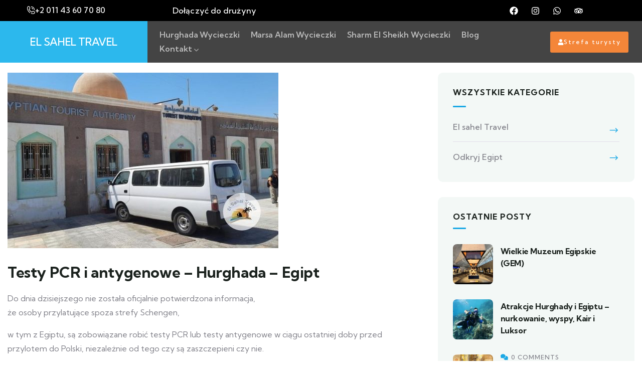

--- FILE ---
content_type: text/html; charset=UTF-8
request_url: https://www.elsaheltravel.pl/gva_template/template_post_single_layout_2451414820/
body_size: 53613
content:
<!DOCTYPE html>
<html lang="pl-PL" class="no-js">
<head><meta name="google-adsense-account" content="ca-pub-3029576922876174">
	<meta name="google-site-verification" content="LeNfNn3TarFl3IIKJktwJvU0AnDLqBKFtCtJSASWoVA" />
	<meta http-equiv="content-type" content="text/html; charset=UTF-8"><script>if(navigator.userAgent.match(/MSIE|Internet Explorer/i)||navigator.userAgent.match(/Trident\/7\..*?rv:11/i)){var href=document.location.href;if(!href.match(/[?&]nowprocket/)){if(href.indexOf("?")==-1){if(href.indexOf("#")==-1){document.location.href=href+"?nowprocket=1"}else{document.location.href=href.replace("#","?nowprocket=1#")}}else{if(href.indexOf("#")==-1){document.location.href=href+"&nowprocket=1"}else{document.location.href=href.replace("#","&nowprocket=1#")}}}}</script><script>(()=>{class RocketLazyLoadScripts{constructor(){this.v="1.2.5.1",this.triggerEvents=["keydown","mousedown","mousemove","touchmove","touchstart","touchend","wheel"],this.userEventHandler=this.t.bind(this),this.touchStartHandler=this.i.bind(this),this.touchMoveHandler=this.o.bind(this),this.touchEndHandler=this.h.bind(this),this.clickHandler=this.u.bind(this),this.interceptedClicks=[],this.interceptedClickListeners=[],this.l(this),window.addEventListener("pageshow",(t=>{this.persisted=t.persisted,this.everythingLoaded&&this.m()})),document.addEventListener("DOMContentLoaded",(()=>{this.p()})),this.delayedScripts={normal:[],async:[],defer:[]},this.trash=[],this.allJQueries=[]}k(t){document.hidden?t.t():(this.triggerEvents.forEach((e=>window.addEventListener(e,t.userEventHandler,{passive:!0}))),window.addEventListener("touchstart",t.touchStartHandler,{passive:!0}),window.addEventListener("mousedown",t.touchStartHandler),document.addEventListener("visibilitychange",t.userEventHandler))}_(){this.triggerEvents.forEach((t=>window.removeEventListener(t,this.userEventHandler,{passive:!0}))),document.removeEventListener("visibilitychange",this.userEventHandler)}i(t){"HTML"!==t.target.tagName&&(window.addEventListener("touchend",this.touchEndHandler),window.addEventListener("mouseup",this.touchEndHandler),window.addEventListener("touchmove",this.touchMoveHandler,{passive:!0}),window.addEventListener("mousemove",this.touchMoveHandler),t.target.addEventListener("click",this.clickHandler),this.L(t.target,!0),this.M(t.target,"onclick","rocket-onclick"),this.C())}o(t){window.removeEventListener("touchend",this.touchEndHandler),window.removeEventListener("mouseup",this.touchEndHandler),window.removeEventListener("touchmove",this.touchMoveHandler,{passive:!0}),window.removeEventListener("mousemove",this.touchMoveHandler),t.target.removeEventListener("click",this.clickHandler),this.L(t.target,!1),this.M(t.target,"rocket-onclick","onclick"),this.O()}h(){window.removeEventListener("touchend",this.touchEndHandler),window.removeEventListener("mouseup",this.touchEndHandler),window.removeEventListener("touchmove",this.touchMoveHandler,{passive:!0}),window.removeEventListener("mousemove",this.touchMoveHandler)}u(t){t.target.removeEventListener("click",this.clickHandler),this.L(t.target,!1),this.M(t.target,"rocket-onclick","onclick"),this.interceptedClicks.push(t),t.preventDefault(),t.stopPropagation(),t.stopImmediatePropagation(),this.O()}D(){window.removeEventListener("touchstart",this.touchStartHandler,{passive:!0}),window.removeEventListener("mousedown",this.touchStartHandler),this.interceptedClicks.forEach((t=>{t.target.dispatchEvent(new MouseEvent("click",{view:t.view,bubbles:!0,cancelable:!0}))}))}l(t){EventTarget.prototype.addEventListenerBase=EventTarget.prototype.addEventListener,EventTarget.prototype.addEventListener=function(e,i,o){"click"!==e||t.windowLoaded||i===t.clickHandler||t.interceptedClickListeners.push({target:this,func:i,options:o}),(this||window).addEventListenerBase(e,i,o)}}L(t,e){this.interceptedClickListeners.forEach((i=>{i.target===t&&(e?t.removeEventListener("click",i.func,i.options):t.addEventListener("click",i.func,i.options))})),t.parentNode!==document.documentElement&&this.L(t.parentNode,e)}S(){return new Promise((t=>{this.T?this.O=t:t()}))}C(){this.T=!0}O(){this.T=!1}M(t,e,i){t.hasAttribute&&t.hasAttribute(e)&&(event.target.setAttribute(i,event.target.getAttribute(e)),event.target.removeAttribute(e))}t(){this._(this),"loading"===document.readyState?document.addEventListener("DOMContentLoaded",this.R.bind(this)):this.R()}p(){let t=[];document.querySelectorAll("script[type=rocketlazyloadscript][data-rocket-src]").forEach((e=>{let i=e.getAttribute("data-rocket-src");if(i&&0!==i.indexOf("data:")){0===i.indexOf("//")&&(i=location.protocol+i);try{const o=new URL(i).origin;o!==location.origin&&t.push({src:o,crossOrigin:e.crossOrigin||"module"===e.getAttribute("data-rocket-type")})}catch(t){}}})),t=[...new Map(t.map((t=>[JSON.stringify(t),t]))).values()],this.j(t,"preconnect")}async R(){this.lastBreath=Date.now(),this.P(this),this.F(this),this.q(),this.A(),this.I(),await this.U(this.delayedScripts.normal),await this.U(this.delayedScripts.defer),await this.U(this.delayedScripts.async);try{await this.W(),await this.H(this),await this.J()}catch(t){console.error(t)}window.dispatchEvent(new Event("rocket-allScriptsLoaded")),this.everythingLoaded=!0,this.S().then((()=>{this.D()})),this.N()}A(){document.querySelectorAll("script[type=rocketlazyloadscript]").forEach((t=>{t.hasAttribute("data-rocket-src")?t.hasAttribute("async")&&!1!==t.async?this.delayedScripts.async.push(t):t.hasAttribute("defer")&&!1!==t.defer||"module"===t.getAttribute("data-rocket-type")?this.delayedScripts.defer.push(t):this.delayedScripts.normal.push(t):this.delayedScripts.normal.push(t)}))}async B(t){if(await this.G(),!0!==t.noModule||!("noModule"in HTMLScriptElement.prototype))return new Promise((e=>{let i;function o(){(i||t).setAttribute("data-rocket-status","executed"),e()}try{if(navigator.userAgent.indexOf("Firefox/")>0||""===navigator.vendor)i=document.createElement("script"),[...t.attributes].forEach((t=>{let e=t.nodeName;"type"!==e&&("data-rocket-type"===e&&(e="type"),"data-rocket-src"===e&&(e="src"),i.setAttribute(e,t.nodeValue))})),t.text&&(i.text=t.text),i.hasAttribute("src")?(i.addEventListener("load",o),i.addEventListener("error",(function(){i.setAttribute("data-rocket-status","failed"),e()})),setTimeout((()=>{i.isConnected||e()}),1)):(i.text=t.text,o()),t.parentNode.replaceChild(i,t);else{const i=t.getAttribute("data-rocket-type"),n=t.getAttribute("data-rocket-src");i?(t.type=i,t.removeAttribute("data-rocket-type")):t.removeAttribute("type"),t.addEventListener("load",o),t.addEventListener("error",(function(){t.setAttribute("data-rocket-status","failed"),e()})),n?(t.removeAttribute("data-rocket-src"),t.src=n):t.src="data:text/javascript;base64,"+window.btoa(unescape(encodeURIComponent(t.text)))}}catch(i){t.setAttribute("data-rocket-status","failed"),e()}}));t.setAttribute("data-rocket-status","skipped")}async U(t){const e=t.shift();return e&&e.isConnected?(await this.B(e),this.U(t)):Promise.resolve()}I(){this.j([...this.delayedScripts.normal,...this.delayedScripts.defer,...this.delayedScripts.async],"preload")}j(t,e){var i=document.createDocumentFragment();t.forEach((t=>{const o=t.getAttribute&&t.getAttribute("data-rocket-src")||t.src;if(o){const n=document.createElement("link");n.href=o,n.rel=e,"preconnect"!==e&&(n.as="script"),t.getAttribute&&"module"===t.getAttribute("data-rocket-type")&&(n.crossOrigin=!0),t.crossOrigin&&(n.crossOrigin=t.crossOrigin),t.integrity&&(n.integrity=t.integrity),i.appendChild(n),this.trash.push(n)}})),document.head.appendChild(i)}P(t){let e={};function i(i,o){return e[o].eventsToRewrite.indexOf(i)>=0&&!t.everythingLoaded?"rocket-"+i:i}function o(t,o){!function(t){e[t]||(e[t]={originalFunctions:{add:t.addEventListener,remove:t.removeEventListener},eventsToRewrite:[]},t.addEventListener=function(){arguments[0]=i(arguments[0],t),e[t].originalFunctions.add.apply(t,arguments)},t.removeEventListener=function(){arguments[0]=i(arguments[0],t),e[t].originalFunctions.remove.apply(t,arguments)})}(t),e[t].eventsToRewrite.push(o)}function n(e,i){let o=e[i];e[i]=null,Object.defineProperty(e,i,{get:()=>o||function(){},set(n){t.everythingLoaded?o=n:e["rocket"+i]=o=n}})}o(document,"DOMContentLoaded"),o(window,"DOMContentLoaded"),o(window,"load"),o(window,"pageshow"),o(document,"readystatechange"),n(document,"onreadystatechange"),n(window,"onload"),n(window,"onpageshow")}F(t){let e;function i(e){return t.everythingLoaded?e:e.split(" ").map((t=>"load"===t||0===t.indexOf("load.")?"rocket-jquery-load":t)).join(" ")}function o(o){if(o&&o.fn&&!t.allJQueries.includes(o)){o.fn.ready=o.fn.init.prototype.ready=function(e){return t.domReadyFired?e.bind(document)(o):document.addEventListener("rocket-DOMContentLoaded",(()=>e.bind(document)(o))),o([])};const e=o.fn.on;o.fn.on=o.fn.init.prototype.on=function(){return this[0]===window&&("string"==typeof arguments[0]||arguments[0]instanceof String?arguments[0]=i(arguments[0]):"object"==typeof arguments[0]&&Object.keys(arguments[0]).forEach((t=>{const e=arguments[0][t];delete arguments[0][t],arguments[0][i(t)]=e}))),e.apply(this,arguments),this},t.allJQueries.push(o)}e=o}o(window.jQuery),Object.defineProperty(window,"jQuery",{get:()=>e,set(t){o(t)}})}async H(t){const e=document.querySelector("script[data-webpack]");e&&(await async function(){return new Promise((t=>{e.addEventListener("load",t),e.addEventListener("error",t)}))}(),await t.K(),await t.H(t))}async W(){this.domReadyFired=!0,await this.G(),document.dispatchEvent(new Event("rocket-readystatechange")),await this.G(),document.rocketonreadystatechange&&document.rocketonreadystatechange(),await this.G(),document.dispatchEvent(new Event("rocket-DOMContentLoaded")),await this.G(),window.dispatchEvent(new Event("rocket-DOMContentLoaded"))}async J(){await this.G(),document.dispatchEvent(new Event("rocket-readystatechange")),await this.G(),document.rocketonreadystatechange&&document.rocketonreadystatechange(),await this.G(),window.dispatchEvent(new Event("rocket-load")),await this.G(),window.rocketonload&&window.rocketonload(),await this.G(),this.allJQueries.forEach((t=>t(window).trigger("rocket-jquery-load"))),await this.G();const t=new Event("rocket-pageshow");t.persisted=this.persisted,window.dispatchEvent(t),await this.G(),window.rocketonpageshow&&window.rocketonpageshow({persisted:this.persisted}),this.windowLoaded=!0}m(){document.onreadystatechange&&document.onreadystatechange(),window.onload&&window.onload(),window.onpageshow&&window.onpageshow({persisted:this.persisted})}q(){const t=new Map;document.write=document.writeln=function(e){const i=document.currentScript;i||console.error("WPRocket unable to document.write this: "+e);const o=document.createRange(),n=i.parentElement;let s=t.get(i);void 0===s&&(s=i.nextSibling,t.set(i,s));const c=document.createDocumentFragment();o.setStart(c,0),c.appendChild(o.createContextualFragment(e)),n.insertBefore(c,s)}}async G(){Date.now()-this.lastBreath>45&&(await this.K(),this.lastBreath=Date.now())}async K(){return document.hidden?new Promise((t=>setTimeout(t))):new Promise((t=>requestAnimationFrame(t)))}N(){this.trash.forEach((t=>t.remove()))}static run(){const t=new RocketLazyLoadScripts;t.k(t)}}RocketLazyLoadScripts.run()})();</script>
	<script async src="https://pagead2.googlesyndication.com/pagead/js/adsbygoogle.js?client=ca-pub-3029576922876174"
     crossorigin="anonymous"></script>
	
	<meta name="viewport" content="width=device-width, initial-scale=1">
	<link rel="profile" href="https://gmpg.org/xfn/11">
	<meta name='robots' content='index, follow, max-image-preview:large, max-snippet:-1, max-video-preview:-1' />
<script type="rocketlazyloadscript">window._wca = window._wca || [];</script>

	<!-- This site is optimized with the Yoast SEO plugin v26.8 - https://yoast.com/product/yoast-seo-wordpress/ -->
	<title>Post Single Template - El Sahel Travel</title>
	<link rel="canonical" href="https://www.elsaheltravel.pl/gva_template/template_post_single_layout_2451414820/" />
	<meta property="og:locale" content="pl_PL" />
	<meta property="og:type" content="article" />
	<meta property="og:title" content="Post Single Template - El Sahel Travel" />
	<meta property="og:description" content="Testy PCR i antygenowe &#8211; Hurghada &#8211; Egipt Do dnia dzisiejszego nie została oficjalnie potwierdzona informacja, że osoby przylatujące spoza strefy Schengen, w tym z Egiptu, są zobowiązane robić testy PCR lub testy antygenowe w ciągu ostatniej doby przed przylotem do Polski, niezależnie od tego czy są zaszczepieni czy nie. Jeśli te nowe regulacje zostaną [&hellip;]" />
	<meta property="og:url" content="https://www.elsaheltravel.pl/gva_template/template_post_single_layout_2451414820/" />
	<meta property="og:site_name" content="El Sahel Travel" />
	<meta property="article:publisher" content="https://www.facebook.com/ElSahelTravel" />
	<meta property="article:modified_time" content="2023-10-27T19:38:41+00:00" />
	<meta property="og:image" content="https://www.elsaheltravel.pl/wp-content/uploads/2023/10/pcr-hurghada.jpg" />
	<meta name="twitter:card" content="summary_large_image" />
	<meta name="twitter:label1" content="Szacowany czas czytania" />
	<meta name="twitter:data1" content="3 minuty" />
	<script type="application/ld+json" class="yoast-schema-graph">{"@context":"https://schema.org","@graph":[{"@type":"WebPage","@id":"https://www.elsaheltravel.pl/gva_template/template_post_single_layout_2451414820/","url":"https://www.elsaheltravel.pl/gva_template/template_post_single_layout_2451414820/","name":"Post Single Template - El Sahel Travel","isPartOf":{"@id":"https://www.elsaheltravel.pl/#website"},"primaryImageOfPage":{"@id":"https://www.elsaheltravel.pl/gva_template/template_post_single_layout_2451414820/#primaryimage"},"image":{"@id":"https://www.elsaheltravel.pl/gva_template/template_post_single_layout_2451414820/#primaryimage"},"thumbnailUrl":"https://www.elsaheltravel.pl/wp-content/uploads/2023/10/pcr-hurghada.jpg","datePublished":"2023-01-05T09:31:23+00:00","dateModified":"2023-10-27T19:38:41+00:00","breadcrumb":{"@id":"https://www.elsaheltravel.pl/gva_template/template_post_single_layout_2451414820/#breadcrumb"},"inLanguage":"pl-PL","potentialAction":[{"@type":"ReadAction","target":["https://www.elsaheltravel.pl/gva_template/template_post_single_layout_2451414820/"]}]},{"@type":"ImageObject","inLanguage":"pl-PL","@id":"https://www.elsaheltravel.pl/gva_template/template_post_single_layout_2451414820/#primaryimage","url":"https://www.elsaheltravel.pl/wp-content/uploads/2023/10/pcr-hurghada.jpg","contentUrl":"https://www.elsaheltravel.pl/wp-content/uploads/2023/10/pcr-hurghada.jpg","width":540,"height":350},{"@type":"BreadcrumbList","@id":"https://www.elsaheltravel.pl/gva_template/template_post_single_layout_2451414820/#breadcrumb","itemListElement":[{"@type":"ListItem","position":1,"name":"Home","item":"https://www.elsaheltravel.pl/"},{"@type":"ListItem","position":2,"name":"Post Single Template"}]},{"@type":"WebSite","@id":"https://www.elsaheltravel.pl/#website","url":"https://www.elsaheltravel.pl/","name":"El Sahel Travel","description":"El Sahel Travel - biuro podróży w Egipcie","publisher":{"@id":"https://www.elsaheltravel.pl/#organization"},"alternateName":"https://www.elsaheltravel.pl","potentialAction":[{"@type":"SearchAction","target":{"@type":"EntryPoint","urlTemplate":"https://www.elsaheltravel.pl/?s={search_term_string}"},"query-input":{"@type":"PropertyValueSpecification","valueRequired":true,"valueName":"search_term_string"}}],"inLanguage":"pl-PL"},{"@type":"Organization","@id":"https://www.elsaheltravel.pl/#organization","name":"El Sahel Travel","url":"https://www.elsaheltravel.pl/","logo":{"@type":"ImageObject","inLanguage":"pl-PL","@id":"https://www.elsaheltravel.pl/#/schema/logo/image/","url":"https://www.elsaheltravel.pl/wp-content/uploads/2025/01/facebook.jpg","contentUrl":"https://www.elsaheltravel.pl/wp-content/uploads/2025/01/facebook.jpg","width":2048,"height":2048,"caption":"El Sahel Travel"},"image":{"@id":"https://www.elsaheltravel.pl/#/schema/logo/image/"},"sameAs":["https://www.facebook.com/ElSahelTravel","https://x.com/Elsahel_Travel","https://www.instagram.com/elsaheltravel/"]}]}</script>
	<!-- / Yoast SEO plugin. -->


<script type="rocketlazyloadscript" data-rocket-type='application/javascript'  id='pys-version-script'>console.log('PixelYourSite Free version 11.1.5.2');</script>
<link rel='dns-prefetch' href='//stats.wp.com' />
<link rel='dns-prefetch' href='//fonts.googleapis.com' />
<link rel="alternate" type="application/rss+xml" title="El Sahel Travel &raquo; Kanał z wpisami" href="https://www.elsaheltravel.pl/feed/" />
<link rel="alternate" type="application/rss+xml" title="El Sahel Travel &raquo; Kanał z komentarzami" href="https://www.elsaheltravel.pl/comments/feed/" />
<link rel="alternate" title="oEmbed (JSON)" type="application/json+oembed" href="https://www.elsaheltravel.pl/wp-json/oembed/1.0/embed?url=https%3A%2F%2Fwww.elsaheltravel.pl%2Fgva_template%2Ftemplate_post_single_layout_2451414820%2F" />
<link rel="alternate" title="oEmbed (XML)" type="text/xml+oembed" href="https://www.elsaheltravel.pl/wp-json/oembed/1.0/embed?url=https%3A%2F%2Fwww.elsaheltravel.pl%2Fgva_template%2Ftemplate_post_single_layout_2451414820%2F&#038;format=xml" />
<style id='wp-img-auto-sizes-contain-inline-css' type='text/css'>
img:is([sizes=auto i],[sizes^="auto," i]){contain-intrinsic-size:3000px 1500px}
/*# sourceURL=wp-img-auto-sizes-contain-inline-css */
</style>
<link data-minify="1" rel='stylesheet' id='babe-admin-elementor-style-css' href='https://www.elsaheltravel.pl/wp-content/cache/min/1/wp-content/plugins/ba-book-everything/css/admin/babe-admin-elementor.css?ver=1768925572' type='text/css' media='all' />
<style id='wp-emoji-styles-inline-css' type='text/css'>

	img.wp-smiley, img.emoji {
		display: inline !important;
		border: none !important;
		box-shadow: none !important;
		height: 1em !important;
		width: 1em !important;
		margin: 0 0.07em !important;
		vertical-align: -0.1em !important;
		background: none !important;
		padding: 0 !important;
	}
/*# sourceURL=wp-emoji-styles-inline-css */
</style>
<style id='classic-theme-styles-inline-css' type='text/css'>
/*! This file is auto-generated */
.wp-block-button__link{color:#fff;background-color:#32373c;border-radius:9999px;box-shadow:none;text-decoration:none;padding:calc(.667em + 2px) calc(1.333em + 2px);font-size:1.125em}.wp-block-file__button{background:#32373c;color:#fff;text-decoration:none}
/*# sourceURL=/wp-includes/css/classic-themes.min.css */
</style>
<link rel='stylesheet' id='mediaelement-css' href='https://www.elsaheltravel.pl/wp-content/cache/background-css/www.elsaheltravel.pl/wp-includes/js/mediaelement/mediaelementplayer-legacy.min.css?ver=4.2.17&wpr_t=1768997217' type='text/css' media='all' />
<link rel='stylesheet' id='wp-mediaelement-css' href='https://www.elsaheltravel.pl/wp-includes/js/mediaelement/wp-mediaelement.min.css?ver=6.9' type='text/css' media='all' />
<style id='jetpack-sharing-buttons-style-inline-css' type='text/css'>
.jetpack-sharing-buttons__services-list{display:flex;flex-direction:row;flex-wrap:wrap;gap:0;list-style-type:none;margin:5px;padding:0}.jetpack-sharing-buttons__services-list.has-small-icon-size{font-size:12px}.jetpack-sharing-buttons__services-list.has-normal-icon-size{font-size:16px}.jetpack-sharing-buttons__services-list.has-large-icon-size{font-size:24px}.jetpack-sharing-buttons__services-list.has-huge-icon-size{font-size:36px}@media print{.jetpack-sharing-buttons__services-list{display:none!important}}.editor-styles-wrapper .wp-block-jetpack-sharing-buttons{gap:0;padding-inline-start:0}ul.jetpack-sharing-buttons__services-list.has-background{padding:1.25em 2.375em}
/*# sourceURL=https://www.elsaheltravel.pl/wp-content/plugins/jetpack/_inc/blocks/sharing-buttons/view.css */
</style>
<style id='global-styles-inline-css' type='text/css'>
:root{--wp--preset--aspect-ratio--square: 1;--wp--preset--aspect-ratio--4-3: 4/3;--wp--preset--aspect-ratio--3-4: 3/4;--wp--preset--aspect-ratio--3-2: 3/2;--wp--preset--aspect-ratio--2-3: 2/3;--wp--preset--aspect-ratio--16-9: 16/9;--wp--preset--aspect-ratio--9-16: 9/16;--wp--preset--color--black: #000000;--wp--preset--color--cyan-bluish-gray: #abb8c3;--wp--preset--color--white: #ffffff;--wp--preset--color--pale-pink: #f78da7;--wp--preset--color--vivid-red: #cf2e2e;--wp--preset--color--luminous-vivid-orange: #ff6900;--wp--preset--color--luminous-vivid-amber: #fcb900;--wp--preset--color--light-green-cyan: #7bdcb5;--wp--preset--color--vivid-green-cyan: #00d084;--wp--preset--color--pale-cyan-blue: #8ed1fc;--wp--preset--color--vivid-cyan-blue: #0693e3;--wp--preset--color--vivid-purple: #9b51e0;--wp--preset--gradient--vivid-cyan-blue-to-vivid-purple: linear-gradient(135deg,rgb(6,147,227) 0%,rgb(155,81,224) 100%);--wp--preset--gradient--light-green-cyan-to-vivid-green-cyan: linear-gradient(135deg,rgb(122,220,180) 0%,rgb(0,208,130) 100%);--wp--preset--gradient--luminous-vivid-amber-to-luminous-vivid-orange: linear-gradient(135deg,rgb(252,185,0) 0%,rgb(255,105,0) 100%);--wp--preset--gradient--luminous-vivid-orange-to-vivid-red: linear-gradient(135deg,rgb(255,105,0) 0%,rgb(207,46,46) 100%);--wp--preset--gradient--very-light-gray-to-cyan-bluish-gray: linear-gradient(135deg,rgb(238,238,238) 0%,rgb(169,184,195) 100%);--wp--preset--gradient--cool-to-warm-spectrum: linear-gradient(135deg,rgb(74,234,220) 0%,rgb(151,120,209) 20%,rgb(207,42,186) 40%,rgb(238,44,130) 60%,rgb(251,105,98) 80%,rgb(254,248,76) 100%);--wp--preset--gradient--blush-light-purple: linear-gradient(135deg,rgb(255,206,236) 0%,rgb(152,150,240) 100%);--wp--preset--gradient--blush-bordeaux: linear-gradient(135deg,rgb(254,205,165) 0%,rgb(254,45,45) 50%,rgb(107,0,62) 100%);--wp--preset--gradient--luminous-dusk: linear-gradient(135deg,rgb(255,203,112) 0%,rgb(199,81,192) 50%,rgb(65,88,208) 100%);--wp--preset--gradient--pale-ocean: linear-gradient(135deg,rgb(255,245,203) 0%,rgb(182,227,212) 50%,rgb(51,167,181) 100%);--wp--preset--gradient--electric-grass: linear-gradient(135deg,rgb(202,248,128) 0%,rgb(113,206,126) 100%);--wp--preset--gradient--midnight: linear-gradient(135deg,rgb(2,3,129) 0%,rgb(40,116,252) 100%);--wp--preset--font-size--small: 13px;--wp--preset--font-size--medium: 20px;--wp--preset--font-size--large: 36px;--wp--preset--font-size--x-large: 42px;--wp--preset--spacing--20: 0.44rem;--wp--preset--spacing--30: 0.67rem;--wp--preset--spacing--40: 1rem;--wp--preset--spacing--50: 1.5rem;--wp--preset--spacing--60: 2.25rem;--wp--preset--spacing--70: 3.38rem;--wp--preset--spacing--80: 5.06rem;--wp--preset--shadow--natural: 6px 6px 9px rgba(0, 0, 0, 0.2);--wp--preset--shadow--deep: 12px 12px 50px rgba(0, 0, 0, 0.4);--wp--preset--shadow--sharp: 6px 6px 0px rgba(0, 0, 0, 0.2);--wp--preset--shadow--outlined: 6px 6px 0px -3px rgb(255, 255, 255), 6px 6px rgb(0, 0, 0);--wp--preset--shadow--crisp: 6px 6px 0px rgb(0, 0, 0);}:where(.is-layout-flex){gap: 0.5em;}:where(.is-layout-grid){gap: 0.5em;}body .is-layout-flex{display: flex;}.is-layout-flex{flex-wrap: wrap;align-items: center;}.is-layout-flex > :is(*, div){margin: 0;}body .is-layout-grid{display: grid;}.is-layout-grid > :is(*, div){margin: 0;}:where(.wp-block-columns.is-layout-flex){gap: 2em;}:where(.wp-block-columns.is-layout-grid){gap: 2em;}:where(.wp-block-post-template.is-layout-flex){gap: 1.25em;}:where(.wp-block-post-template.is-layout-grid){gap: 1.25em;}.has-black-color{color: var(--wp--preset--color--black) !important;}.has-cyan-bluish-gray-color{color: var(--wp--preset--color--cyan-bluish-gray) !important;}.has-white-color{color: var(--wp--preset--color--white) !important;}.has-pale-pink-color{color: var(--wp--preset--color--pale-pink) !important;}.has-vivid-red-color{color: var(--wp--preset--color--vivid-red) !important;}.has-luminous-vivid-orange-color{color: var(--wp--preset--color--luminous-vivid-orange) !important;}.has-luminous-vivid-amber-color{color: var(--wp--preset--color--luminous-vivid-amber) !important;}.has-light-green-cyan-color{color: var(--wp--preset--color--light-green-cyan) !important;}.has-vivid-green-cyan-color{color: var(--wp--preset--color--vivid-green-cyan) !important;}.has-pale-cyan-blue-color{color: var(--wp--preset--color--pale-cyan-blue) !important;}.has-vivid-cyan-blue-color{color: var(--wp--preset--color--vivid-cyan-blue) !important;}.has-vivid-purple-color{color: var(--wp--preset--color--vivid-purple) !important;}.has-black-background-color{background-color: var(--wp--preset--color--black) !important;}.has-cyan-bluish-gray-background-color{background-color: var(--wp--preset--color--cyan-bluish-gray) !important;}.has-white-background-color{background-color: var(--wp--preset--color--white) !important;}.has-pale-pink-background-color{background-color: var(--wp--preset--color--pale-pink) !important;}.has-vivid-red-background-color{background-color: var(--wp--preset--color--vivid-red) !important;}.has-luminous-vivid-orange-background-color{background-color: var(--wp--preset--color--luminous-vivid-orange) !important;}.has-luminous-vivid-amber-background-color{background-color: var(--wp--preset--color--luminous-vivid-amber) !important;}.has-light-green-cyan-background-color{background-color: var(--wp--preset--color--light-green-cyan) !important;}.has-vivid-green-cyan-background-color{background-color: var(--wp--preset--color--vivid-green-cyan) !important;}.has-pale-cyan-blue-background-color{background-color: var(--wp--preset--color--pale-cyan-blue) !important;}.has-vivid-cyan-blue-background-color{background-color: var(--wp--preset--color--vivid-cyan-blue) !important;}.has-vivid-purple-background-color{background-color: var(--wp--preset--color--vivid-purple) !important;}.has-black-border-color{border-color: var(--wp--preset--color--black) !important;}.has-cyan-bluish-gray-border-color{border-color: var(--wp--preset--color--cyan-bluish-gray) !important;}.has-white-border-color{border-color: var(--wp--preset--color--white) !important;}.has-pale-pink-border-color{border-color: var(--wp--preset--color--pale-pink) !important;}.has-vivid-red-border-color{border-color: var(--wp--preset--color--vivid-red) !important;}.has-luminous-vivid-orange-border-color{border-color: var(--wp--preset--color--luminous-vivid-orange) !important;}.has-luminous-vivid-amber-border-color{border-color: var(--wp--preset--color--luminous-vivid-amber) !important;}.has-light-green-cyan-border-color{border-color: var(--wp--preset--color--light-green-cyan) !important;}.has-vivid-green-cyan-border-color{border-color: var(--wp--preset--color--vivid-green-cyan) !important;}.has-pale-cyan-blue-border-color{border-color: var(--wp--preset--color--pale-cyan-blue) !important;}.has-vivid-cyan-blue-border-color{border-color: var(--wp--preset--color--vivid-cyan-blue) !important;}.has-vivid-purple-border-color{border-color: var(--wp--preset--color--vivid-purple) !important;}.has-vivid-cyan-blue-to-vivid-purple-gradient-background{background: var(--wp--preset--gradient--vivid-cyan-blue-to-vivid-purple) !important;}.has-light-green-cyan-to-vivid-green-cyan-gradient-background{background: var(--wp--preset--gradient--light-green-cyan-to-vivid-green-cyan) !important;}.has-luminous-vivid-amber-to-luminous-vivid-orange-gradient-background{background: var(--wp--preset--gradient--luminous-vivid-amber-to-luminous-vivid-orange) !important;}.has-luminous-vivid-orange-to-vivid-red-gradient-background{background: var(--wp--preset--gradient--luminous-vivid-orange-to-vivid-red) !important;}.has-very-light-gray-to-cyan-bluish-gray-gradient-background{background: var(--wp--preset--gradient--very-light-gray-to-cyan-bluish-gray) !important;}.has-cool-to-warm-spectrum-gradient-background{background: var(--wp--preset--gradient--cool-to-warm-spectrum) !important;}.has-blush-light-purple-gradient-background{background: var(--wp--preset--gradient--blush-light-purple) !important;}.has-blush-bordeaux-gradient-background{background: var(--wp--preset--gradient--blush-bordeaux) !important;}.has-luminous-dusk-gradient-background{background: var(--wp--preset--gradient--luminous-dusk) !important;}.has-pale-ocean-gradient-background{background: var(--wp--preset--gradient--pale-ocean) !important;}.has-electric-grass-gradient-background{background: var(--wp--preset--gradient--electric-grass) !important;}.has-midnight-gradient-background{background: var(--wp--preset--gradient--midnight) !important;}.has-small-font-size{font-size: var(--wp--preset--font-size--small) !important;}.has-medium-font-size{font-size: var(--wp--preset--font-size--medium) !important;}.has-large-font-size{font-size: var(--wp--preset--font-size--large) !important;}.has-x-large-font-size{font-size: var(--wp--preset--font-size--x-large) !important;}
:where(.wp-block-post-template.is-layout-flex){gap: 1.25em;}:where(.wp-block-post-template.is-layout-grid){gap: 1.25em;}
:where(.wp-block-term-template.is-layout-flex){gap: 1.25em;}:where(.wp-block-term-template.is-layout-grid){gap: 1.25em;}
:where(.wp-block-columns.is-layout-flex){gap: 2em;}:where(.wp-block-columns.is-layout-grid){gap: 2em;}
:root :where(.wp-block-pullquote){font-size: 1.5em;line-height: 1.6;}
/*# sourceURL=global-styles-inline-css */
</style>
<link rel='stylesheet' id='babe-ion-rangeslider-css-css' href='https://www.elsaheltravel.pl/wp-content/plugins/ba-book-everything/js/ion.rangeSlider/ion.rangeSlider.min.css?ver=1.8.17' type='text/css' media='all' />
<link data-minify="1" rel='stylesheet' id='babe-daterangepicker-style-css' href='https://www.elsaheltravel.pl/wp-content/cache/min/1/wp-content/plugins/ba-book-everything/css/daterangepicker.css?ver=1768925572' type='text/css' media='all' />
<link rel='stylesheet' id='babe-select2-style-css' href='https://www.elsaheltravel.pl/wp-content/plugins/ba-book-everything/css/select2.min.css?ver=1.8.17' type='text/css' media='all' />
<link data-minify="1" rel='stylesheet' id='babe-modal-style-css' href='https://www.elsaheltravel.pl/wp-content/cache/min/1/wp-content/plugins/ba-book-everything/css/babe-modal.css?ver=1768925572' type='text/css' media='all' />
<link rel='stylesheet' id='jquery-ui-style-css' href='https://www.elsaheltravel.pl/wp-content/cache/background-css/www.elsaheltravel.pl/wp-content/plugins/ba-book-everything/css/jquery-ui.min.css?ver=1.8.17&wpr_t=1768997217' type='text/css' media='all' />
<link data-minify="1" rel='stylesheet' id='babe-fontawesome-css' href='https://www.elsaheltravel.pl/wp-content/cache/min/1/wp-content/plugins/ba-book-everything/fonts/fontawesome-free/css/all.min.css?ver=1768925572' type='text/css' media='all' />
<link data-minify="1" rel='stylesheet' id='babe-style-css' href='https://www.elsaheltravel.pl/wp-content/cache/background-css/www.elsaheltravel.pl/wp-content/cache/min/1/wp-content/plugins/ba-book-everything/css/babe-style.css?ver=1768925572&wpr_t=1768997217' type='text/css' media='all' />
<link rel='stylesheet' id='elementor-frontend-css' href='https://www.elsaheltravel.pl/wp-content/plugins/elementor/assets/css/frontend.min.css?ver=3.34.2' type='text/css' media='all' />
<link rel='stylesheet' id='widget-icon-list-css' href='https://www.elsaheltravel.pl/wp-content/plugins/elementor/assets/css/widget-icon-list.min.css?ver=3.34.2' type='text/css' media='all' />
<link rel='stylesheet' id='widget-icon-box-css' href='https://www.elsaheltravel.pl/wp-content/plugins/elementor/assets/css/widget-icon-box.min.css?ver=3.34.2' type='text/css' media='all' />
<link rel='stylesheet' id='widget-social-icons-css' href='https://www.elsaheltravel.pl/wp-content/plugins/elementor/assets/css/widget-social-icons.min.css?ver=3.34.2' type='text/css' media='all' />
<style id='woocommerce-inline-inline-css' type='text/css'>
.woocommerce form .form-row .required { visibility: visible; }
/*# sourceURL=woocommerce-inline-inline-css */
</style>
<link data-minify="1" rel='stylesheet' id='trp-language-switcher-style-css' href='https://www.elsaheltravel.pl/wp-content/cache/background-css/www.elsaheltravel.pl/wp-content/cache/min/1/wp-content/plugins/translatepress-multilingual/assets/css/trp-language-switcher.css?ver=1768925572&wpr_t=1768997217' type='text/css' media='all' />
<link rel='stylesheet' id='elementor-post-16-css' href='https://www.elsaheltravel.pl/wp-content/uploads/elementor/css/post-16.css?ver=1768925527' type='text/css' media='all' />
<link data-minify="1" rel='stylesheet' id='font-awesome-5-all-css' href='https://www.elsaheltravel.pl/wp-content/cache/min/1/wp-content/plugins/elementor/assets/lib/font-awesome/css/all.min.css?ver=1768925574' type='text/css' media='all' />
<link rel='stylesheet' id='font-awesome-4-shim-css' href='https://www.elsaheltravel.pl/wp-content/plugins/elementor/assets/lib/font-awesome/css/v4-shims.min.css?ver=3.34.2' type='text/css' media='all' />
<link rel='stylesheet' id='widget-divider-css' href='https://www.elsaheltravel.pl/wp-content/plugins/elementor/assets/css/widget-divider.min.css?ver=3.34.2' type='text/css' media='all' />
<link data-minify="1" rel='stylesheet' id='swiper-css' href='https://www.elsaheltravel.pl/wp-content/cache/min/1/wp-content/plugins/elementor/assets/lib/swiper/v8/css/swiper.min.css?ver=1768925572' type='text/css' media='all' />
<link rel='stylesheet' id='e-swiper-css' href='https://www.elsaheltravel.pl/wp-content/plugins/elementor/assets/css/conditionals/e-swiper.min.css?ver=3.34.2' type='text/css' media='all' />
<link rel='stylesheet' id='elementor-post-186-css' href='https://www.elsaheltravel.pl/wp-content/uploads/elementor/css/post-186.css?ver=1768925528' type='text/css' media='all' />
<link rel='stylesheet' id='elementor-post-24-css' href='https://www.elsaheltravel.pl/wp-content/uploads/elementor/css/post-24.css?ver=1768925528' type='text/css' media='all' />
<link rel='stylesheet' id='elementor-post-76-css' href='https://www.elsaheltravel.pl/wp-content/uploads/elementor/css/post-76.css?ver=1768925528' type='text/css' media='all' />
<link data-minify="1" rel='stylesheet' id='site-reviews-css' href='https://www.elsaheltravel.pl/wp-content/cache/min/1/wp-content/plugins/site-reviews/assets/styles/default.css?ver=1768925572' type='text/css' media='all' />
<style id='site-reviews-inline-css' type='text/css'>
:root{--glsr-star-empty:url(https://www.elsaheltravel.pl/wp-content/plugins/site-reviews/assets/images/stars/default/star-empty.svg);--glsr-star-error:url(https://www.elsaheltravel.pl/wp-content/plugins/site-reviews/assets/images/stars/default/star-error.svg);--glsr-star-full:url(https://www.elsaheltravel.pl/wp-content/plugins/site-reviews/assets/images/stars/default/star-full.svg);--glsr-star-half:url(https://www.elsaheltravel.pl/wp-content/plugins/site-reviews/assets/images/stars/default/star-half.svg)}

/*# sourceURL=site-reviews-inline-css */
</style>
<link rel='stylesheet' id='gowilds-fonts-css' href='https://fonts.googleapis.com/css2?family=Kumbh+Sans:wght@300;400;500;600;700&#038;display=swap' type='text/css' media='all' />
<link data-minify="1" rel='stylesheet' id='dashicons-css' href='https://www.elsaheltravel.pl/wp-content/cache/min/1/wp-includes/css/dashicons.min.css?ver=1768925572' type='text/css' media='all' />
<link data-minify="1" rel='stylesheet' id='magnific-css' href='https://www.elsaheltravel.pl/wp-content/cache/min/1/wp-content/themes/NA-Digitalmarketingagency/assets/js/magnific/magnific-popup.css?ver=1768925572' type='text/css' media='all' />
<link rel='stylesheet' id='mcustomscrollbar-css' href='https://www.elsaheltravel.pl/wp-content/cache/background-css/www.elsaheltravel.pl/wp-content/themes/NA-Digitalmarketingagency/assets/js/scroll/jquery.mCustomScrollbar.min.css?ver=6.9&wpr_t=1768997217' type='text/css' media='all' />
<link data-minify="1" rel='stylesheet' id='fontawesome-css' href='https://www.elsaheltravel.pl/wp-content/cache/min/1/wp-content/themes/NA-Digitalmarketingagency/assets/css/fontawesome/css/all.min.css?ver=1768925572' type='text/css' media='all' />
<link data-minify="1" rel='stylesheet' id='line-awesome-css' href='https://www.elsaheltravel.pl/wp-content/cache/min/1/wp-content/themes/NA-Digitalmarketingagency/assets/css/line-awesome/css/line-awesome.min.css?ver=1768925572' type='text/css' media='all' />
<link data-minify="1" rel='stylesheet' id='gowilds-style-css' href='https://www.elsaheltravel.pl/wp-content/cache/min/1/wp-content/themes/NA-Digitalmarketingagency/style.css?ver=1768925572' type='text/css' media='all' />
<link data-minify="1" rel='stylesheet' id='bootstrap-css' href='https://www.elsaheltravel.pl/wp-content/cache/min/1/wp-content/themes/NA-Digitalmarketingagency/assets/css/bootstrap.css?ver=1768925572' type='text/css' media='all' />
<link data-minify="1" rel='stylesheet' id='gowilds-template-css' href='https://www.elsaheltravel.pl/wp-content/cache/background-css/www.elsaheltravel.pl/wp-content/cache/min/1/wp-content/themes/NA-Digitalmarketingagency/assets/css/template.css?ver=1768925573&wpr_t=1768997217' type='text/css' media='all' />
<link data-minify="1" rel='stylesheet' id='gowilds-booking-css' href='https://www.elsaheltravel.pl/wp-content/cache/min/1/wp-content/themes/NA-Digitalmarketingagency/assets/css/booking.css?ver=1768925573' type='text/css' media='all' />
<link data-minify="1" rel='stylesheet' id='gowilds-woocoomerce-css' href='https://www.elsaheltravel.pl/wp-content/cache/background-css/www.elsaheltravel.pl/wp-content/cache/min/1/wp-content/themes/NA-Digitalmarketingagency/assets/css/woocommerce.css?ver=1768925573&wpr_t=1768997217' type='text/css' media='all' />
<link data-minify="1" rel='stylesheet' id='gowilds-parent-style-css' href='https://www.elsaheltravel.pl/wp-content/cache/min/1/wp-content/themes/NA-Digitalmarketingagency/style.css?ver=1768925572' type='text/css' media='all' />
<link rel='stylesheet' id='gowilds-child-style-css' href='https://www.elsaheltravel.pl/wp-content/themes/NA-Digitalmarketingagency_child/style.css?ver=6.9' type='text/css' media='all' />
<link data-minify="1" rel='stylesheet' id='gowilds-custom-style-color-css' href='https://www.elsaheltravel.pl/wp-content/cache/min/1/wp-content/themes/NA-Digitalmarketingagency/assets/css/custom_script.css?ver=1768925573' type='text/css' media='all' />
<style id='gowilds-custom-style-color-inline-css' type='text/css'>
 :root{ --gowilds-nfpage-image-width: 600px;}
/*# sourceURL=gowilds-custom-style-color-inline-css */
</style>
<link data-minify="1" rel='stylesheet' id='elementor-gf-local-roboto-css' href='https://www.elsaheltravel.pl/wp-content/cache/min/1/wp-content/uploads/elementor/google-fonts/css/roboto.css?ver=1768925574' type='text/css' media='all' />
<link data-minify="1" rel='stylesheet' id='elementor-gf-local-robotoslab-css' href='https://www.elsaheltravel.pl/wp-content/cache/min/1/wp-content/uploads/elementor/google-fonts/css/robotoslab.css?ver=1768925574' type='text/css' media='all' />
<script type="text/javascript" id="jquery-core-js-extra">window.addEventListener('DOMContentLoaded', function() {
/* <![CDATA[ */
var pysFacebookRest = {"restApiUrl":"https://www.elsaheltravel.pl/wp-json/pys-facebook/v1/event","debug":""};
//# sourceURL=jquery-core-js-extra
/* ]]> */
});</script>
<script type="text/javascript" src="https://www.elsaheltravel.pl/wp-includes/js/jquery/jquery.min.js?ver=3.7.1" id="jquery-core-js" defer></script>
<script type="text/javascript" src="https://www.elsaheltravel.pl/wp-includes/js/jquery/jquery-migrate.min.js?ver=3.4.1" id="jquery-migrate-js" defer></script>
<script type="text/javascript" id="ajax-form-js-extra">
/* <![CDATA[ */
var form_ajax_object = {"ajaxurl":"https://www.elsaheltravel.pl/wp-admin/admin-ajax.php","redirecturl":"https://www.elsaheltravel.pl","security_nonce":"bce40c7989"};
//# sourceURL=ajax-form-js-extra
/* ]]> */
</script>
<script type="rocketlazyloadscript" data-minify="1" data-rocket-type="text/javascript" data-rocket-src="https://www.elsaheltravel.pl/wp-content/cache/min/1/wp-content/plugins/gowilds-themer/assets/js/ajax-form.js?ver=1761559172" id="ajax-form-js" defer></script>
<script type="text/javascript" src="https://www.elsaheltravel.pl/wp-content/plugins/woocommerce/assets/js/jquery-blockui/jquery.blockUI.min.js?ver=2.7.0-wc.10.4.3" id="wc-jquery-blockui-js" defer="defer" data-wp-strategy="defer"></script>
<script type="rocketlazyloadscript" data-rocket-type="text/javascript" data-rocket-src="https://www.elsaheltravel.pl/wp-content/plugins/woocommerce/assets/js/js-cookie/js.cookie.min.js?ver=2.1.4-wc.10.4.3" id="wc-js-cookie-js" defer="defer" data-wp-strategy="defer"></script>
<script type="text/javascript" id="woocommerce-js-extra">
/* <![CDATA[ */
var woocommerce_params = {"ajax_url":"/wp-admin/admin-ajax.php","wc_ajax_url":"/?wc-ajax=%%endpoint%%","i18n_password_show":"Poka\u017c has\u0142o","i18n_password_hide":"Ukryj has\u0142o"};
//# sourceURL=woocommerce-js-extra
/* ]]> */
</script>
<script type="rocketlazyloadscript" data-rocket-type="text/javascript" data-rocket-src="https://www.elsaheltravel.pl/wp-content/plugins/woocommerce/assets/js/frontend/woocommerce.min.js?ver=10.4.3" id="woocommerce-js" defer="defer" data-wp-strategy="defer"></script>
<script type="rocketlazyloadscript" data-minify="1" data-rocket-type="text/javascript" data-rocket-src="https://www.elsaheltravel.pl/wp-content/cache/min/1/wp-content/plugins/translatepress-multilingual/assets/js/trp-frontend-compatibility.js?ver=1761559172" id="trp-frontend-compatibility-js" defer></script>
<script type="text/javascript" src="https://stats.wp.com/s-202604.js" id="woocommerce-analytics-js" defer="defer" data-wp-strategy="defer"></script>
<script type="text/javascript" src="https://www.elsaheltravel.pl/wp-content/plugins/pixelyoursite/dist/scripts/jquery.bind-first-0.2.3.min.js?ver=0.2.3" id="jquery-bind-first-js" defer></script>
<script type="rocketlazyloadscript" data-rocket-type="text/javascript" data-rocket-src="https://www.elsaheltravel.pl/wp-content/plugins/pixelyoursite/dist/scripts/js.cookie-2.1.3.min.js?ver=2.1.3" id="js-cookie-pys-js" defer></script>
<script type="rocketlazyloadscript" data-rocket-type="text/javascript" data-rocket-src="https://www.elsaheltravel.pl/wp-content/plugins/pixelyoursite/dist/scripts/tld.min.js?ver=2.3.1" id="js-tld-js" defer></script>
<script type="text/javascript" id="pys-js-extra">
/* <![CDATA[ */
var pysOptions = {"staticEvents":{"facebook":{"init_event":[{"delay":0,"type":"static","ajaxFire":false,"name":"PageView","pixelIds":["506260221950815"],"eventID":"26dad1ad-45fd-42df-aa68-ac8382a64937","params":{"page_title":"Post Single Template","post_type":"gva__template","post_id":186,"plugin":"PixelYourSite","user_role":"guest","event_url":"www.elsaheltravel.pl/gva_template/template_post_single_layout_2451414820/"},"e_id":"init_event","ids":[],"hasTimeWindow":false,"timeWindow":0,"woo_order":"","edd_order":""}]}},"dynamicEvents":{"automatic_event_form":{"facebook":{"delay":0,"type":"dyn","name":"Form","pixelIds":["506260221950815"],"eventID":"cfe36fac-dd03-42bf-812a-c1c39363dee2","params":{"page_title":"Post Single Template","post_type":"gva__template","post_id":186,"plugin":"PixelYourSite","user_role":"guest","event_url":"www.elsaheltravel.pl/gva_template/template_post_single_layout_2451414820/"},"e_id":"automatic_event_form","ids":[],"hasTimeWindow":false,"timeWindow":0,"woo_order":"","edd_order":""}},"automatic_event_download":{"facebook":{"delay":0,"type":"dyn","name":"Download","extensions":["","doc","exe","js","pdf","ppt","tgz","zip","xls"],"pixelIds":["506260221950815"],"eventID":"1732a5df-03ac-4a8e-a592-4b321a8eda3b","params":{"page_title":"Post Single Template","post_type":"gva__template","post_id":186,"plugin":"PixelYourSite","user_role":"guest","event_url":"www.elsaheltravel.pl/gva_template/template_post_single_layout_2451414820/"},"e_id":"automatic_event_download","ids":[],"hasTimeWindow":false,"timeWindow":0,"woo_order":"","edd_order":""}},"automatic_event_comment":{"facebook":{"delay":0,"type":"dyn","name":"Comment","pixelIds":["506260221950815"],"eventID":"207500b9-1b09-4e13-9b5f-736c8f2b0bf3","params":{"page_title":"Post Single Template","post_type":"gva__template","post_id":186,"plugin":"PixelYourSite","user_role":"guest","event_url":"www.elsaheltravel.pl/gva_template/template_post_single_layout_2451414820/"},"e_id":"automatic_event_comment","ids":[],"hasTimeWindow":false,"timeWindow":0,"woo_order":"","edd_order":""}},"automatic_event_scroll":{"facebook":{"delay":0,"type":"dyn","name":"PageScroll","scroll_percent":30,"pixelIds":["506260221950815"],"eventID":"46ebae38-2e53-4199-85d8-bc260355c498","params":{"page_title":"Post Single Template","post_type":"gva__template","post_id":186,"plugin":"PixelYourSite","user_role":"guest","event_url":"www.elsaheltravel.pl/gva_template/template_post_single_layout_2451414820/"},"e_id":"automatic_event_scroll","ids":[],"hasTimeWindow":false,"timeWindow":0,"woo_order":"","edd_order":""}},"automatic_event_time_on_page":{"facebook":{"delay":0,"type":"dyn","name":"TimeOnPage","time_on_page":30,"pixelIds":["506260221950815"],"eventID":"af55721b-893a-459d-9dac-55f9a2d56cda","params":{"page_title":"Post Single Template","post_type":"gva__template","post_id":186,"plugin":"PixelYourSite","user_role":"guest","event_url":"www.elsaheltravel.pl/gva_template/template_post_single_layout_2451414820/"},"e_id":"automatic_event_time_on_page","ids":[],"hasTimeWindow":false,"timeWindow":0,"woo_order":"","edd_order":""}}},"triggerEvents":[],"triggerEventTypes":[],"facebook":{"pixelIds":["506260221950815"],"advancedMatching":[],"advancedMatchingEnabled":true,"removeMetadata":false,"wooVariableAsSimple":false,"serverApiEnabled":true,"wooCRSendFromServer":false,"send_external_id":null,"enabled_medical":false,"do_not_track_medical_param":["event_url","post_title","page_title","landing_page","content_name","categories","category_name","tags"],"meta_ldu":false},"debug":"","siteUrl":"https://www.elsaheltravel.pl","ajaxUrl":"https://www.elsaheltravel.pl/wp-admin/admin-ajax.php","ajax_event":"8f907e6b4e","enable_remove_download_url_param":"1","cookie_duration":"7","last_visit_duration":"60","enable_success_send_form":"","ajaxForServerEvent":"1","ajaxForServerStaticEvent":"1","useSendBeacon":"1","send_external_id":"1","external_id_expire":"180","track_cookie_for_subdomains":"1","google_consent_mode":"1","gdpr":{"ajax_enabled":false,"all_disabled_by_api":false,"facebook_disabled_by_api":false,"analytics_disabled_by_api":false,"google_ads_disabled_by_api":false,"pinterest_disabled_by_api":false,"bing_disabled_by_api":false,"reddit_disabled_by_api":false,"externalID_disabled_by_api":false,"facebook_prior_consent_enabled":true,"analytics_prior_consent_enabled":true,"google_ads_prior_consent_enabled":null,"pinterest_prior_consent_enabled":true,"bing_prior_consent_enabled":true,"cookiebot_integration_enabled":false,"cookiebot_facebook_consent_category":"marketing","cookiebot_analytics_consent_category":"statistics","cookiebot_tiktok_consent_category":"marketing","cookiebot_google_ads_consent_category":"marketing","cookiebot_pinterest_consent_category":"marketing","cookiebot_bing_consent_category":"marketing","consent_magic_integration_enabled":false,"real_cookie_banner_integration_enabled":false,"cookie_notice_integration_enabled":false,"cookie_law_info_integration_enabled":false,"analytics_storage":{"enabled":true,"value":"granted","filter":false},"ad_storage":{"enabled":true,"value":"granted","filter":false},"ad_user_data":{"enabled":true,"value":"granted","filter":false},"ad_personalization":{"enabled":true,"value":"granted","filter":false}},"cookie":{"disabled_all_cookie":false,"disabled_start_session_cookie":false,"disabled_advanced_form_data_cookie":false,"disabled_landing_page_cookie":false,"disabled_first_visit_cookie":false,"disabled_trafficsource_cookie":false,"disabled_utmTerms_cookie":false,"disabled_utmId_cookie":false},"tracking_analytics":{"TrafficSource":"direct","TrafficLanding":"undefined","TrafficUtms":[],"TrafficUtmsId":[]},"GATags":{"ga_datalayer_type":"default","ga_datalayer_name":"dataLayerPYS"},"woo":{"enabled":true,"enabled_save_data_to_orders":true,"addToCartOnButtonEnabled":true,"addToCartOnButtonValueEnabled":true,"addToCartOnButtonValueOption":"price","singleProductId":null,"removeFromCartSelector":"form.woocommerce-cart-form .remove","addToCartCatchMethod":"add_cart_hook","is_order_received_page":false,"containOrderId":false},"edd":{"enabled":false},"cache_bypass":"1768997216"};
//# sourceURL=pys-js-extra
/* ]]> */
</script>
<script type="rocketlazyloadscript" data-minify="1" data-rocket-type="text/javascript" data-rocket-src="https://www.elsaheltravel.pl/wp-content/cache/min/1/wp-content/plugins/pixelyoursite/dist/scripts/public.js?ver=1761559172" id="pys-js" defer></script>
<script type="rocketlazyloadscript" data-rocket-type="text/javascript" data-rocket-src="https://www.elsaheltravel.pl/wp-content/plugins/elementor/assets/lib/font-awesome/js/v4-shims.min.js?ver=3.34.2" id="font-awesome-4-shim-js" defer></script>
<script type="rocketlazyloadscript" data-rocket-type="text/javascript" data-rocket-src="https://www.elsaheltravel.pl/wp-content/themes/NA-Digitalmarketingagency/assets/js/bootstrap.min.js?ver=6.9" id="bootstrap-js" defer></script>
<script type="text/javascript" src="https://www.elsaheltravel.pl/wp-content/themes/NA-Digitalmarketingagency/assets/js/scroll/jquery.mCustomScrollbar.min.js?ver=6.9" id="mcustomscrollbar-js" defer></script>
<script type="text/javascript" src="https://www.elsaheltravel.pl/wp-content/themes/NA-Digitalmarketingagency/assets/js/magnific/jquery.magnific-popup.min.js?ver=6.9" id="jquery-magnific-popup-js" defer></script>
<script type="text/javascript" src="https://www.elsaheltravel.pl/wp-content/plugins/woocommerce/assets/js/jquery-cookie/jquery.cookie.min.js?ver=1.4.1-wc.10.4.3" id="wc-jquery-cookie-js" defer="defer" data-wp-strategy="defer"></script>
<script data-minify="1" type="text/javascript" src="https://www.elsaheltravel.pl/wp-content/cache/min/1/wp-content/themes/NA-Digitalmarketingagency/assets/js/jquery.appear.js?ver=1761559172" id="jquery-appear-js" defer></script>
<script type="rocketlazyloadscript" data-rocket-type="text/javascript" data-rocket-src="https://www.elsaheltravel.pl/wp-includes/js/imagesloaded.min.js?ver=5.0.0" id="imagesloaded-js" defer></script>
<script type="rocketlazyloadscript" data-rocket-type="text/javascript" data-rocket-src="https://www.elsaheltravel.pl/wp-includes/js/masonry.min.js?ver=4.2.2" id="masonry-js" defer></script>
<script type="text/javascript" src="https://www.elsaheltravel.pl/wp-includes/js/jquery/jquery.masonry.min.js?ver=3.1.2b" id="jquery-masonry-js" defer></script>
<script type="rocketlazyloadscript" data-minify="1" data-rocket-type="text/javascript" data-rocket-src="https://www.elsaheltravel.pl/wp-content/cache/min/1/wp-content/themes/NA-Digitalmarketingagency/assets/js/main.js?ver=1761559172" id="gowilds-main-js" defer></script>
<script type="text/javascript" id="wc-add-to-cart-js-extra">
/* <![CDATA[ */
var wc_add_to_cart_params = {"ajax_url":"/wp-admin/admin-ajax.php","wc_ajax_url":"/?wc-ajax=%%endpoint%%","i18n_view_cart":"Zobacz koszyk","cart_url":"https://www.elsaheltravel.pl","is_cart":"","cart_redirect_after_add":"no"};
//# sourceURL=wc-add-to-cart-js-extra
/* ]]> */
</script>
<script type="rocketlazyloadscript" data-rocket-type="text/javascript" data-rocket-src="https://www.elsaheltravel.pl/wp-content/plugins/woocommerce/assets/js/frontend/add-to-cart.min.js?ver=10.4.3" id="wc-add-to-cart-js" defer="defer" data-wp-strategy="defer"></script>
<link rel="https://api.w.org/" href="https://www.elsaheltravel.pl/wp-json/" /><link rel="EditURI" type="application/rsd+xml" title="RSD" href="https://www.elsaheltravel.pl/xmlrpc.php?rsd" />
<meta name="generator" content="WordPress 6.9" />
<meta name="generator" content="WooCommerce 10.4.3" />
<link rel='shortlink' href='https://www.elsaheltravel.pl/?p=186' />
<script type="rocketlazyloadscript"> var ajaxurl = "https://www.elsaheltravel.pl/wp-admin/admin-ajax.php";</script><meta name="generator" content="Redux 4.5.10" /><link rel="alternate" hreflang="pl-PL" href="https://www.elsaheltravel.pl/gva_template/template_post_single_layout_2451414820/"/>
<link rel="alternate" hreflang="pl" href="https://www.elsaheltravel.pl/gva_template/template_post_single_layout_2451414820/"/>
	<style>img#wpstats{display:none}</style>
			<noscript><style>.woocommerce-product-gallery{ opacity: 1 !important; }</style></noscript>
	<meta name="generator" content="Elementor 3.34.2; features: e_font_icon_svg, additional_custom_breakpoints; settings: css_print_method-external, google_font-enabled, font_display-swap">
			<style>
				.e-con.e-parent:nth-of-type(n+4):not(.e-lazyloaded):not(.e-no-lazyload),
				.e-con.e-parent:nth-of-type(n+4):not(.e-lazyloaded):not(.e-no-lazyload) * {
					background-image: none !important;
				}
				@media screen and (max-height: 1024px) {
					.e-con.e-parent:nth-of-type(n+3):not(.e-lazyloaded):not(.e-no-lazyload),
					.e-con.e-parent:nth-of-type(n+3):not(.e-lazyloaded):not(.e-no-lazyload) * {
						background-image: none !important;
					}
				}
				@media screen and (max-height: 640px) {
					.e-con.e-parent:nth-of-type(n+2):not(.e-lazyloaded):not(.e-no-lazyload),
					.e-con.e-parent:nth-of-type(n+2):not(.e-lazyloaded):not(.e-no-lazyload) * {
						background-image: none !important;
					}
				}
			</style>
			<link rel="icon" href="https://www.elsaheltravel.pl/wp-content/uploads/2023/10/cropped-el-sahl-icon-32x32.png" sizes="32x32" />
<link rel="icon" href="https://www.elsaheltravel.pl/wp-content/uploads/2023/10/cropped-el-sahl-icon-192x192.png" sizes="192x192" />
<link rel="apple-touch-icon" href="https://www.elsaheltravel.pl/wp-content/uploads/2023/10/cropped-el-sahl-icon-180x180.png" />
<meta name="msapplication-TileImage" content="https://www.elsaheltravel.pl/wp-content/uploads/2023/10/cropped-el-sahl-icon-270x270.png" />
		<style type="text/css" id="wp-custom-css">
			.post-one__thumbnail img {
    border-radius: 0px;
    width: 100%;
}

.post-one__meta .meta-inline {
    font-size: 14px;
    line-height: 18px;
    font-weight: 500;
    text-transform: capitalize;
    display: none;
}


@media (max-width: 1200px)
.post-one__content-inner {
    padding: 0px 15px 15px;
}


.post-one__thumbnail .entry-date {
    background: var(--e-global-color-primary);
    color: #fff;
    height: 55px;
    position: absolute;
    top: 0;
    right: 30px;
    border-radius: 0 0 8px 8px;
    z-index: 11;
    text-align: center;
    padding: 12px 12px 0;
    font-size: 12px;
    text-transform: uppercase;
    letter-spacing: 1px;
    line-height: 1.1;
    display: none;
}		</style>
		<noscript><style id="rocket-lazyload-nojs-css">.rll-youtube-player, [data-lazy-src]{display:none !important;}</style></noscript><style id="wpr-lazyload-bg-container"></style><style id="wpr-lazyload-bg-exclusion"></style>
<noscript>
<style id="wpr-lazyload-bg-nostyle">.mejs-overlay-button{--wpr-bg-78cb05e8-1049-4e7c-81a9-edbbb88a473d: url('https://www.elsaheltravel.pl/wp-includes/js/mediaelement/mejs-controls.svg');}.mejs-overlay-loading-bg-img{--wpr-bg-978c08ba-8f6a-44c5-8cf9-f73ad9d545b7: url('https://www.elsaheltravel.pl/wp-includes/js/mediaelement/mejs-controls.svg');}.mejs-button>button{--wpr-bg-73594342-bec4-411b-b537-67a076420f33: url('https://www.elsaheltravel.pl/wp-includes/js/mediaelement/mejs-controls.svg');}.ui-icon,.ui-widget-content .ui-icon{--wpr-bg-7a240988-1b90-4b40-b9a0-79c7e60d83c6: url('https://www.elsaheltravel.pl/wp-content/plugins/ba-book-everything/css/img/ui-icons_444444_256x240.png');}.ui-widget-header .ui-icon{--wpr-bg-a64c88ff-0a5f-4234-9503-82c627f1a9aa: url('https://www.elsaheltravel.pl/wp-content/plugins/ba-book-everything/css/img/ui-icons_444444_256x240.png');}.ui-state-hover .ui-icon,.ui-state-focus .ui-icon,.ui-button:hover .ui-icon,.ui-button:focus .ui-icon{--wpr-bg-b37aee28-fb47-4b50-a1aa-61f9a84ef2b3: url('https://www.elsaheltravel.pl/wp-content/plugins/ba-book-everything/css/img/ui-icons_555555_256x240.png');}.ui-state-active .ui-icon,.ui-button:active .ui-icon{--wpr-bg-fb38d0a4-db52-4867-8507-0f4286154f5b: url('https://www.elsaheltravel.pl/wp-content/plugins/ba-book-everything/css/img/ui-icons_ffffff_256x240.png');}.ui-state-highlight .ui-icon,.ui-button .ui-state-highlight.ui-icon{--wpr-bg-2854e1a8-6f93-400b-a9dc-f60c53f59c71: url('https://www.elsaheltravel.pl/wp-content/plugins/ba-book-everything/css/img/ui-icons_777620_256x240.png');}.ui-state-error .ui-icon,.ui-state-error-text .ui-icon{--wpr-bg-faaefb40-f3cb-4808-a16b-b4e73787437d: url('https://www.elsaheltravel.pl/wp-content/plugins/ba-book-everything/css/img/ui-icons_cc0000_256x240.png');}.ui-button .ui-icon{--wpr-bg-973663f8-318e-46b4-ac19-55115afe1e2e: url('https://www.elsaheltravel.pl/wp-content/plugins/ba-book-everything/css/img/ui-icons_777777_256x240.png');}#booking_form_block .input_select_cloud .cloud_term_item{--wpr-bg-6fbb149a-2530-4264-b757-d1bbe91fb0d4: url('https://www.elsaheltravel.pl/wp-content/plugins/ba-book-everything/css/img/tile.svg');}.trp-language-switcher>div{--wpr-bg-b3382f4d-8fe7-4edd-8863-28b95298f10d: url('https://www.elsaheltravel.pl/wp-content/plugins/translatepress-multilingual/assets/images/arrow-down-3101.svg');}.mCSB_scrollTools .mCSB_buttonDown,.mCSB_scrollTools .mCSB_buttonLeft,.mCSB_scrollTools .mCSB_buttonRight,.mCSB_scrollTools .mCSB_buttonUp{--wpr-bg-c6381b6a-bb86-4894-a008-e6d052fa1966: url('https://www.elsaheltravel.pl/wp-content/themes/NA-Digitalmarketingagency/assets/js/scroll/mCSB_buttons.png');}.header-builder.header-bg-black{--wpr-bg-c5aed5b4-8f1b-4486-a90e-554f5b4d7f17: url('https://www.elsaheltravel.pl/wp-content/themes/NA-Digitalmarketingagency/assets/images/bg-header-builder.jpg');}.gva-offcanvas-content #gva-mobile-menu ul.gva-mobile-menu>li.menu-item-has-children .caret{--wpr-bg-eb1477c0-8d99-49ee-b935-42278b424d81: url('https://www.elsaheltravel.pl/wp-content/themes/NA-Digitalmarketingagency/assets/images/plus.png');}.gva-offcanvas-content #gva-mobile-menu ul.gva-mobile-menu>li.menu-item-has-children.menu-active .caret{--wpr-bg-14e70007-cad3-435c-9b0d-b06dd176a4d0: url('https://www.elsaheltravel.pl/wp-content/themes/NA-Digitalmarketingagency/assets/images/minium.png');}.elementor-widget-testimonial .elementor-testimonial-wrapper .elementor-testimonial-content:before{--wpr-bg-6a535190-459a-4df7-b41c-a389c42748f5: url('https://www.elsaheltravel.pl/wp-content/themes/NA-Digitalmarketingagency/assets/images/arrow-2.png');}.feature-list-one__icon-check{--wpr-bg-69076081-fed8-43d8-a22e-b70c4d0f32d2: url('https://www.elsaheltravel.pl/wp-content/themes/NA-Digitalmarketingagency/assets/images/badge-check.png');}.feature-list-one__icon:after{--wpr-bg-5f419814-6144-49c6-aa47-9808c413de17: url('https://www.elsaheltravel.pl/wp-content/themes/NA-Digitalmarketingagency/assets/images/line.png');}.gsc-heading .heading-video .video-link span{--wpr-bg-d465f56f-948d-42e1-bebd-e9a2d880a2f3: url('https://www.elsaheltravel.pl/wp-content/themes/NA-Digitalmarketingagency/assets/images/arrow-3.png');}.gsc-heading.style-3 .content-inner .title>span:after{--wpr-bg-d6058b67-5cf0-4362-93eb-e7f503fce60b: url('https://www.elsaheltravel.pl/wp-content/themes/NA-Digitalmarketingagency/assets/images/arrow.png');}.about-two__single:before{--wpr-bg-3266694a-41b3-44b7-8782-3eb402dab892: url('https://www.elsaheltravel.pl/wp-content/themes/NA-Digitalmarketingagency/assets/images/shape-dot.png');}.about-four__box-content:after{--wpr-bg-722763ca-481b-4c08-8af9-f5ebcb95fe44: url('https://www.elsaheltravel.pl/wp-content/themes/NA-Digitalmarketingagency/assets/images/shape-map.png');}.text-with-arrow span:after{--wpr-bg-19eec52d-cd72-41b9-ade8-f90425f2c505: url('https://www.elsaheltravel.pl/wp-content/themes/NA-Digitalmarketingagency/assets/images/line-arrow.png');}.swiper-content-inner .init-carousel-swiper:after,.swiper-content-inner .init-carousel-swiper-theme:after,.swiper-content-inner .testimonial-carousel-thumbnail:after{--wpr-bg-d43f3e94-abfa-4561-97ca-7390efa3cf24: url('https://www.elsaheltravel.pl/wp-content/themes/NA-Digitalmarketingagency/assets/images/preloader.gif');}select{--wpr-bg-b33d7e49-efc3-44ab-a1dc-5613b557ca9b: url('https://www.elsaheltravel.pl/wp-content/themes/NA-Digitalmarketingagency/assets/images/down-arrow.svg');}.select2-container .select2-selection .select2-selection__arrow{--wpr-bg-7ed566a9-026f-488f-86d6-c440d7e05ab5: url('https://www.elsaheltravel.pl/wp-content/themes/NA-Digitalmarketingagency/assets/images/down-arrow.svg');}.product-block .star-rating{--wpr-bg-13626cfe-562e-417a-b385-203ec1b2cd31: url('https://www.elsaheltravel.pl/wp-content/themes/NA-Digitalmarketingagency/assets/images/rating-unactive.png');}.product-block .star-rating span{--wpr-bg-ee03aca1-3402-430e-b5d2-64718a2373eb: url('https://www.elsaheltravel.pl/wp-content/themes/NA-Digitalmarketingagency/assets/images/rating-active.png');}.button.loading:before,#submit.loading:before{--wpr-bg-063124ee-bbff-4323-b681-e90f7888fd96: url('https://www.elsaheltravel.pl/wp-content/themes/NA-Digitalmarketingagency/assets/images/loading-post.png');}.minibasket .cart-icon{--wpr-bg-3a1b16e1-4318-4474-b349-c73345015e62: url('https://www.elsaheltravel.pl/wp-content/themes/NA-Digitalmarketingagency/assets/images/icon-cart.png');}.style-dark .cart-icon{--wpr-bg-fcc14022-bce7-4bfa-947d-23f82d7c70a6: url('https://www.elsaheltravel.pl/wp-content/themes/NA-Digitalmarketingagency/assets/images/icon-cart-white.png');}.widget.widget_product_categories ul.product-categories>li.has-sub .cat-caret{--wpr-bg-3acb0fee-6f84-4ff3-9c59-73359f40dd71: url('https://www.elsaheltravel.pl/wp-content/themes/NA-Digitalmarketingagency/assets/images/plus.png');}.widget.widget_product_categories ul.product-categories>li.has-sub.active .cat-caret{--wpr-bg-3b1f3c02-4437-4786-b993-543e8f8a0e27: url('https://www.elsaheltravel.pl/wp-content/themes/NA-Digitalmarketingagency/assets/images/minium.png');}</style>
</noscript>
<script type="application/javascript">const rocket_pairs = [{"selector":".mejs-overlay-button","style":".mejs-overlay-button{--wpr-bg-78cb05e8-1049-4e7c-81a9-edbbb88a473d: url('https:\/\/www.elsaheltravel.pl\/wp-includes\/js\/mediaelement\/mejs-controls.svg');}","hash":"78cb05e8-1049-4e7c-81a9-edbbb88a473d","url":"https:\/\/www.elsaheltravel.pl\/wp-includes\/js\/mediaelement\/mejs-controls.svg"},{"selector":".mejs-overlay-loading-bg-img","style":".mejs-overlay-loading-bg-img{--wpr-bg-978c08ba-8f6a-44c5-8cf9-f73ad9d545b7: url('https:\/\/www.elsaheltravel.pl\/wp-includes\/js\/mediaelement\/mejs-controls.svg');}","hash":"978c08ba-8f6a-44c5-8cf9-f73ad9d545b7","url":"https:\/\/www.elsaheltravel.pl\/wp-includes\/js\/mediaelement\/mejs-controls.svg"},{"selector":".mejs-button>button","style":".mejs-button>button{--wpr-bg-73594342-bec4-411b-b537-67a076420f33: url('https:\/\/www.elsaheltravel.pl\/wp-includes\/js\/mediaelement\/mejs-controls.svg');}","hash":"73594342-bec4-411b-b537-67a076420f33","url":"https:\/\/www.elsaheltravel.pl\/wp-includes\/js\/mediaelement\/mejs-controls.svg"},{"selector":".ui-icon,.ui-widget-content .ui-icon","style":".ui-icon,.ui-widget-content .ui-icon{--wpr-bg-7a240988-1b90-4b40-b9a0-79c7e60d83c6: url('https:\/\/www.elsaheltravel.pl\/wp-content\/plugins\/ba-book-everything\/css\/img\/ui-icons_444444_256x240.png');}","hash":"7a240988-1b90-4b40-b9a0-79c7e60d83c6","url":"https:\/\/www.elsaheltravel.pl\/wp-content\/plugins\/ba-book-everything\/css\/img\/ui-icons_444444_256x240.png"},{"selector":".ui-widget-header .ui-icon","style":".ui-widget-header .ui-icon{--wpr-bg-a64c88ff-0a5f-4234-9503-82c627f1a9aa: url('https:\/\/www.elsaheltravel.pl\/wp-content\/plugins\/ba-book-everything\/css\/img\/ui-icons_444444_256x240.png');}","hash":"a64c88ff-0a5f-4234-9503-82c627f1a9aa","url":"https:\/\/www.elsaheltravel.pl\/wp-content\/plugins\/ba-book-everything\/css\/img\/ui-icons_444444_256x240.png"},{"selector":".ui-state-hover .ui-icon,.ui-state-focus .ui-icon,.ui-button .ui-icon","style":".ui-state-hover .ui-icon,.ui-state-focus .ui-icon,.ui-button:hover .ui-icon,.ui-button:focus .ui-icon{--wpr-bg-b37aee28-fb47-4b50-a1aa-61f9a84ef2b3: url('https:\/\/www.elsaheltravel.pl\/wp-content\/plugins\/ba-book-everything\/css\/img\/ui-icons_555555_256x240.png');}","hash":"b37aee28-fb47-4b50-a1aa-61f9a84ef2b3","url":"https:\/\/www.elsaheltravel.pl\/wp-content\/plugins\/ba-book-everything\/css\/img\/ui-icons_555555_256x240.png"},{"selector":".ui-state-active .ui-icon,.ui-button .ui-icon","style":".ui-state-active .ui-icon,.ui-button:active .ui-icon{--wpr-bg-fb38d0a4-db52-4867-8507-0f4286154f5b: url('https:\/\/www.elsaheltravel.pl\/wp-content\/plugins\/ba-book-everything\/css\/img\/ui-icons_ffffff_256x240.png');}","hash":"fb38d0a4-db52-4867-8507-0f4286154f5b","url":"https:\/\/www.elsaheltravel.pl\/wp-content\/plugins\/ba-book-everything\/css\/img\/ui-icons_ffffff_256x240.png"},{"selector":".ui-state-highlight .ui-icon,.ui-button .ui-state-highlight.ui-icon","style":".ui-state-highlight .ui-icon,.ui-button .ui-state-highlight.ui-icon{--wpr-bg-2854e1a8-6f93-400b-a9dc-f60c53f59c71: url('https:\/\/www.elsaheltravel.pl\/wp-content\/plugins\/ba-book-everything\/css\/img\/ui-icons_777620_256x240.png');}","hash":"2854e1a8-6f93-400b-a9dc-f60c53f59c71","url":"https:\/\/www.elsaheltravel.pl\/wp-content\/plugins\/ba-book-everything\/css\/img\/ui-icons_777620_256x240.png"},{"selector":".ui-state-error .ui-icon,.ui-state-error-text .ui-icon","style":".ui-state-error .ui-icon,.ui-state-error-text .ui-icon{--wpr-bg-faaefb40-f3cb-4808-a16b-b4e73787437d: url('https:\/\/www.elsaheltravel.pl\/wp-content\/plugins\/ba-book-everything\/css\/img\/ui-icons_cc0000_256x240.png');}","hash":"faaefb40-f3cb-4808-a16b-b4e73787437d","url":"https:\/\/www.elsaheltravel.pl\/wp-content\/plugins\/ba-book-everything\/css\/img\/ui-icons_cc0000_256x240.png"},{"selector":".ui-button .ui-icon","style":".ui-button .ui-icon{--wpr-bg-973663f8-318e-46b4-ac19-55115afe1e2e: url('https:\/\/www.elsaheltravel.pl\/wp-content\/plugins\/ba-book-everything\/css\/img\/ui-icons_777777_256x240.png');}","hash":"973663f8-318e-46b4-ac19-55115afe1e2e","url":"https:\/\/www.elsaheltravel.pl\/wp-content\/plugins\/ba-book-everything\/css\/img\/ui-icons_777777_256x240.png"},{"selector":"#booking_form_block .input_select_cloud .cloud_term_item","style":"#booking_form_block .input_select_cloud .cloud_term_item{--wpr-bg-6fbb149a-2530-4264-b757-d1bbe91fb0d4: url('https:\/\/www.elsaheltravel.pl\/wp-content\/plugins\/ba-book-everything\/css\/img\/tile.svg');}","hash":"6fbb149a-2530-4264-b757-d1bbe91fb0d4","url":"https:\/\/www.elsaheltravel.pl\/wp-content\/plugins\/ba-book-everything\/css\/img\/tile.svg"},{"selector":".trp-language-switcher>div","style":".trp-language-switcher>div{--wpr-bg-b3382f4d-8fe7-4edd-8863-28b95298f10d: url('https:\/\/www.elsaheltravel.pl\/wp-content\/plugins\/translatepress-multilingual\/assets\/images\/arrow-down-3101.svg');}","hash":"b3382f4d-8fe7-4edd-8863-28b95298f10d","url":"https:\/\/www.elsaheltravel.pl\/wp-content\/plugins\/translatepress-multilingual\/assets\/images\/arrow-down-3101.svg"},{"selector":".mCSB_scrollTools .mCSB_buttonDown,.mCSB_scrollTools .mCSB_buttonLeft,.mCSB_scrollTools .mCSB_buttonRight,.mCSB_scrollTools .mCSB_buttonUp","style":".mCSB_scrollTools .mCSB_buttonDown,.mCSB_scrollTools .mCSB_buttonLeft,.mCSB_scrollTools .mCSB_buttonRight,.mCSB_scrollTools .mCSB_buttonUp{--wpr-bg-c6381b6a-bb86-4894-a008-e6d052fa1966: url('https:\/\/www.elsaheltravel.pl\/wp-content\/themes\/NA-Digitalmarketingagency\/assets\/js\/scroll\/mCSB_buttons.png');}","hash":"c6381b6a-bb86-4894-a008-e6d052fa1966","url":"https:\/\/www.elsaheltravel.pl\/wp-content\/themes\/NA-Digitalmarketingagency\/assets\/js\/scroll\/mCSB_buttons.png"},{"selector":".header-builder.header-bg-black","style":".header-builder.header-bg-black{--wpr-bg-c5aed5b4-8f1b-4486-a90e-554f5b4d7f17: url('https:\/\/www.elsaheltravel.pl\/wp-content\/themes\/NA-Digitalmarketingagency\/assets\/images\/bg-header-builder.jpg');}","hash":"c5aed5b4-8f1b-4486-a90e-554f5b4d7f17","url":"https:\/\/www.elsaheltravel.pl\/wp-content\/themes\/NA-Digitalmarketingagency\/assets\/images\/bg-header-builder.jpg"},{"selector":".gva-offcanvas-content #gva-mobile-menu ul.gva-mobile-menu>li.menu-item-has-children .caret","style":".gva-offcanvas-content #gva-mobile-menu ul.gva-mobile-menu>li.menu-item-has-children .caret{--wpr-bg-eb1477c0-8d99-49ee-b935-42278b424d81: url('https:\/\/www.elsaheltravel.pl\/wp-content\/themes\/NA-Digitalmarketingagency\/assets\/images\/plus.png');}","hash":"eb1477c0-8d99-49ee-b935-42278b424d81","url":"https:\/\/www.elsaheltravel.pl\/wp-content\/themes\/NA-Digitalmarketingagency\/assets\/images\/plus.png"},{"selector":".gva-offcanvas-content #gva-mobile-menu ul.gva-mobile-menu>li.menu-item-has-children.menu-active .caret","style":".gva-offcanvas-content #gva-mobile-menu ul.gva-mobile-menu>li.menu-item-has-children.menu-active .caret{--wpr-bg-14e70007-cad3-435c-9b0d-b06dd176a4d0: url('https:\/\/www.elsaheltravel.pl\/wp-content\/themes\/NA-Digitalmarketingagency\/assets\/images\/minium.png');}","hash":"14e70007-cad3-435c-9b0d-b06dd176a4d0","url":"https:\/\/www.elsaheltravel.pl\/wp-content\/themes\/NA-Digitalmarketingagency\/assets\/images\/minium.png"},{"selector":".elementor-widget-testimonial .elementor-testimonial-wrapper .elementor-testimonial-content","style":".elementor-widget-testimonial .elementor-testimonial-wrapper .elementor-testimonial-content:before{--wpr-bg-6a535190-459a-4df7-b41c-a389c42748f5: url('https:\/\/www.elsaheltravel.pl\/wp-content\/themes\/NA-Digitalmarketingagency\/assets\/images\/arrow-2.png');}","hash":"6a535190-459a-4df7-b41c-a389c42748f5","url":"https:\/\/www.elsaheltravel.pl\/wp-content\/themes\/NA-Digitalmarketingagency\/assets\/images\/arrow-2.png"},{"selector":".feature-list-one__icon-check","style":".feature-list-one__icon-check{--wpr-bg-69076081-fed8-43d8-a22e-b70c4d0f32d2: url('https:\/\/www.elsaheltravel.pl\/wp-content\/themes\/NA-Digitalmarketingagency\/assets\/images\/badge-check.png');}","hash":"69076081-fed8-43d8-a22e-b70c4d0f32d2","url":"https:\/\/www.elsaheltravel.pl\/wp-content\/themes\/NA-Digitalmarketingagency\/assets\/images\/badge-check.png"},{"selector":".feature-list-one__icon","style":".feature-list-one__icon:after{--wpr-bg-5f419814-6144-49c6-aa47-9808c413de17: url('https:\/\/www.elsaheltravel.pl\/wp-content\/themes\/NA-Digitalmarketingagency\/assets\/images\/line.png');}","hash":"5f419814-6144-49c6-aa47-9808c413de17","url":"https:\/\/www.elsaheltravel.pl\/wp-content\/themes\/NA-Digitalmarketingagency\/assets\/images\/line.png"},{"selector":".gsc-heading .heading-video .video-link span","style":".gsc-heading .heading-video .video-link span{--wpr-bg-d465f56f-948d-42e1-bebd-e9a2d880a2f3: url('https:\/\/www.elsaheltravel.pl\/wp-content\/themes\/NA-Digitalmarketingagency\/assets\/images\/arrow-3.png');}","hash":"d465f56f-948d-42e1-bebd-e9a2d880a2f3","url":"https:\/\/www.elsaheltravel.pl\/wp-content\/themes\/NA-Digitalmarketingagency\/assets\/images\/arrow-3.png"},{"selector":".gsc-heading.style-3 .content-inner .title>span","style":".gsc-heading.style-3 .content-inner .title>span:after{--wpr-bg-d6058b67-5cf0-4362-93eb-e7f503fce60b: url('https:\/\/www.elsaheltravel.pl\/wp-content\/themes\/NA-Digitalmarketingagency\/assets\/images\/arrow.png');}","hash":"d6058b67-5cf0-4362-93eb-e7f503fce60b","url":"https:\/\/www.elsaheltravel.pl\/wp-content\/themes\/NA-Digitalmarketingagency\/assets\/images\/arrow.png"},{"selector":".about-two__single","style":".about-two__single:before{--wpr-bg-3266694a-41b3-44b7-8782-3eb402dab892: url('https:\/\/www.elsaheltravel.pl\/wp-content\/themes\/NA-Digitalmarketingagency\/assets\/images\/shape-dot.png');}","hash":"3266694a-41b3-44b7-8782-3eb402dab892","url":"https:\/\/www.elsaheltravel.pl\/wp-content\/themes\/NA-Digitalmarketingagency\/assets\/images\/shape-dot.png"},{"selector":".about-four__box-content","style":".about-four__box-content:after{--wpr-bg-722763ca-481b-4c08-8af9-f5ebcb95fe44: url('https:\/\/www.elsaheltravel.pl\/wp-content\/themes\/NA-Digitalmarketingagency\/assets\/images\/shape-map.png');}","hash":"722763ca-481b-4c08-8af9-f5ebcb95fe44","url":"https:\/\/www.elsaheltravel.pl\/wp-content\/themes\/NA-Digitalmarketingagency\/assets\/images\/shape-map.png"},{"selector":".text-with-arrow span","style":".text-with-arrow span:after{--wpr-bg-19eec52d-cd72-41b9-ade8-f90425f2c505: url('https:\/\/www.elsaheltravel.pl\/wp-content\/themes\/NA-Digitalmarketingagency\/assets\/images\/line-arrow.png');}","hash":"19eec52d-cd72-41b9-ade8-f90425f2c505","url":"https:\/\/www.elsaheltravel.pl\/wp-content\/themes\/NA-Digitalmarketingagency\/assets\/images\/line-arrow.png"},{"selector":".swiper-content-inner .init-carousel-swiper,.swiper-content-inner .init-carousel-swiper-theme,.swiper-content-inner .testimonial-carousel-thumbnail","style":".swiper-content-inner .init-carousel-swiper:after,.swiper-content-inner .init-carousel-swiper-theme:after,.swiper-content-inner .testimonial-carousel-thumbnail:after{--wpr-bg-d43f3e94-abfa-4561-97ca-7390efa3cf24: url('https:\/\/www.elsaheltravel.pl\/wp-content\/themes\/NA-Digitalmarketingagency\/assets\/images\/preloader.gif');}","hash":"d43f3e94-abfa-4561-97ca-7390efa3cf24","url":"https:\/\/www.elsaheltravel.pl\/wp-content\/themes\/NA-Digitalmarketingagency\/assets\/images\/preloader.gif"},{"selector":"select","style":"select{--wpr-bg-b33d7e49-efc3-44ab-a1dc-5613b557ca9b: url('https:\/\/www.elsaheltravel.pl\/wp-content\/themes\/NA-Digitalmarketingagency\/assets\/images\/down-arrow.svg');}","hash":"b33d7e49-efc3-44ab-a1dc-5613b557ca9b","url":"https:\/\/www.elsaheltravel.pl\/wp-content\/themes\/NA-Digitalmarketingagency\/assets\/images\/down-arrow.svg"},{"selector":".select2-container .select2-selection .select2-selection__arrow","style":".select2-container .select2-selection .select2-selection__arrow{--wpr-bg-7ed566a9-026f-488f-86d6-c440d7e05ab5: url('https:\/\/www.elsaheltravel.pl\/wp-content\/themes\/NA-Digitalmarketingagency\/assets\/images\/down-arrow.svg');}","hash":"7ed566a9-026f-488f-86d6-c440d7e05ab5","url":"https:\/\/www.elsaheltravel.pl\/wp-content\/themes\/NA-Digitalmarketingagency\/assets\/images\/down-arrow.svg"},{"selector":".product-block .star-rating","style":".product-block .star-rating{--wpr-bg-13626cfe-562e-417a-b385-203ec1b2cd31: url('https:\/\/www.elsaheltravel.pl\/wp-content\/themes\/NA-Digitalmarketingagency\/assets\/images\/rating-unactive.png');}","hash":"13626cfe-562e-417a-b385-203ec1b2cd31","url":"https:\/\/www.elsaheltravel.pl\/wp-content\/themes\/NA-Digitalmarketingagency\/assets\/images\/rating-unactive.png"},{"selector":".product-block .star-rating span","style":".product-block .star-rating span{--wpr-bg-ee03aca1-3402-430e-b5d2-64718a2373eb: url('https:\/\/www.elsaheltravel.pl\/wp-content\/themes\/NA-Digitalmarketingagency\/assets\/images\/rating-active.png');}","hash":"ee03aca1-3402-430e-b5d2-64718a2373eb","url":"https:\/\/www.elsaheltravel.pl\/wp-content\/themes\/NA-Digitalmarketingagency\/assets\/images\/rating-active.png"},{"selector":".button.loading,#submit.loading","style":".button.loading:before,#submit.loading:before{--wpr-bg-063124ee-bbff-4323-b681-e90f7888fd96: url('https:\/\/www.elsaheltravel.pl\/wp-content\/themes\/NA-Digitalmarketingagency\/assets\/images\/loading-post.png');}","hash":"063124ee-bbff-4323-b681-e90f7888fd96","url":"https:\/\/www.elsaheltravel.pl\/wp-content\/themes\/NA-Digitalmarketingagency\/assets\/images\/loading-post.png"},{"selector":".minibasket .cart-icon","style":".minibasket .cart-icon{--wpr-bg-3a1b16e1-4318-4474-b349-c73345015e62: url('https:\/\/www.elsaheltravel.pl\/wp-content\/themes\/NA-Digitalmarketingagency\/assets\/images\/icon-cart.png');}","hash":"3a1b16e1-4318-4474-b349-c73345015e62","url":"https:\/\/www.elsaheltravel.pl\/wp-content\/themes\/NA-Digitalmarketingagency\/assets\/images\/icon-cart.png"},{"selector":".style-dark .cart-icon","style":".style-dark .cart-icon{--wpr-bg-fcc14022-bce7-4bfa-947d-23f82d7c70a6: url('https:\/\/www.elsaheltravel.pl\/wp-content\/themes\/NA-Digitalmarketingagency\/assets\/images\/icon-cart-white.png');}","hash":"fcc14022-bce7-4bfa-947d-23f82d7c70a6","url":"https:\/\/www.elsaheltravel.pl\/wp-content\/themes\/NA-Digitalmarketingagency\/assets\/images\/icon-cart-white.png"},{"selector":".widget.widget_product_categories ul.product-categories>li.has-sub .cat-caret","style":".widget.widget_product_categories ul.product-categories>li.has-sub .cat-caret{--wpr-bg-3acb0fee-6f84-4ff3-9c59-73359f40dd71: url('https:\/\/www.elsaheltravel.pl\/wp-content\/themes\/NA-Digitalmarketingagency\/assets\/images\/plus.png');}","hash":"3acb0fee-6f84-4ff3-9c59-73359f40dd71","url":"https:\/\/www.elsaheltravel.pl\/wp-content\/themes\/NA-Digitalmarketingagency\/assets\/images\/plus.png"},{"selector":".widget.widget_product_categories ul.product-categories>li.has-sub.active .cat-caret","style":".widget.widget_product_categories ul.product-categories>li.has-sub.active .cat-caret{--wpr-bg-3b1f3c02-4437-4786-b993-543e8f8a0e27: url('https:\/\/www.elsaheltravel.pl\/wp-content\/themes\/NA-Digitalmarketingagency\/assets\/images\/minium.png');}","hash":"3b1f3c02-4437-4786-b993-543e8f8a0e27","url":"https:\/\/www.elsaheltravel.pl\/wp-content\/themes\/NA-Digitalmarketingagency\/assets\/images\/minium.png"}]; const rocket_excluded_pairs = [];</script></head>
	<!-- Google Tag Manager -->
<script>(function(w,d,s,l,i){w[l]=w[l]||[];w[l].push({'gtm.start':
new Date().getTime(),event:'gtm.js'});var f=d.getElementsByTagName(s)[0],
j=d.createElement(s),dl=l!='dataLayer'?'&l='+l:'';j.async=true;j.src=
'https://www.googletagmanager.com/gtm.js?id='+i+dl;f.parentNode.insertBefore(j,f);
})(window,document,'script','dataLayer','GTM-TQVJM5C6');</script>
<!-- End Google Tag Manager -->
	
	
<!-- Google tag (gtag.js) -->
<script async src="https://www.googletagmanager.com/gtag/js?id=GT-55XFR8CL"></script>
<script>
  window.dataLayer = window.dataLayer || [];
  function gtag(){dataLayer.push(arguments);}
  gtag('js', new Date());

  gtag('config', 'GT-55XFR8CL');
</script>
	
	
<body class="wp-singular gva__template-template-default single single-gva__template postid-186 wp-theme-NA-Digitalmarketingagency wp-child-theme-NA-Digitalmarketingagency_child theme-NA-Digitalmarketingagency woocommerce-no-js translatepress-pl_PL gowilds-body-loading elementor-default elementor-template-full-width elementor-kit-16 elementor-page elementor-page-186">
	  <div class="gowilds-page-loading"></div>
	
	<div class="wrapper-page"> <!--page-->
			 
		<header class="wp-site-header header-builder-frontend header-position-relative">
			<div class="header_default_screen">
				<div class="header-builder-inner">
					<div class="header-main-wrapper">		<div data-elementor-type="wp-post" data-elementor-id="24" class="elementor elementor-24">
						<section class="elementor-section elementor-top-section elementor-element elementor-element-bff55e6 elementor-hidden-mobile elementor-section-boxed elementor-section-height-default elementor-section-height-default" data-id="bff55e6" data-element_type="section" data-settings="{&quot;background_background&quot;:&quot;classic&quot;}">
						<div class="elementor-container elementor-column-gap-no">
					<div class="elementor-column elementor-col-25 elementor-top-column elementor-element elementor-element-791dd8c" data-id="791dd8c" data-element_type="column" data-settings="{&quot;background_background&quot;:&quot;classic&quot;}">
			<div class="elementor-widget-wrap elementor-element-populated">
						<div class="elementor-element elementor-element-8408936 elementor-align-left elementor-widget elementor-widget-button" data-id="8408936" data-element_type="widget" data-widget_type="button.default">
										<a class="elementor-button elementor-button-link elementor-size-sm" href="tel:%20+2%20011%2043%2060%2070%2080">
						<span class="elementor-button-content-wrapper">
						<span class="elementor-button-icon">
				<i aria-hidden="true" class=" flaticon-phone-call-1"></i>			</span>
									<span class="elementor-button-text"> +2 011 43 60 70 80</span>
					</span>
					</a>
								</div>
					</div>
		</div>
				<div class="elementor-column elementor-col-25 elementor-top-column elementor-element elementor-element-10a2427" data-id="10a2427" data-element_type="column" data-settings="{&quot;background_background&quot;:&quot;classic&quot;}">
			<div class="elementor-widget-wrap elementor-element-populated">
						<div class="elementor-element elementor-element-5e01982 elementor-widget elementor-widget-button" data-id="5e01982" data-element_type="widget" data-widget_type="button.default">
										<a class="elementor-button elementor-button-link elementor-size-sm" href="https://www.elsaheltravel.pl/join-the-team/">
						<span class="elementor-button-content-wrapper">
									<span class="elementor-button-text">Dołączyć do drużyny</span>
					</span>
					</a>
								</div>
					</div>
		</div>
				<div class="elementor-column elementor-col-25 elementor-top-column elementor-element elementor-element-24961e8" data-id="24961e8" data-element_type="column">
			<div class="elementor-widget-wrap">
							</div>
		</div>
				<div class="elementor-column elementor-col-25 elementor-top-column elementor-element elementor-element-8c20860" data-id="8c20860" data-element_type="column">
			<div class="elementor-widget-wrap elementor-element-populated">
						<div class="elementor-element elementor-element-b65b8b0 elementor-widget__width-initial elementor-shape-rounded elementor-grid-0 e-grid-align-center elementor-widget elementor-widget-social-icons" data-id="b65b8b0" data-element_type="widget" data-widget_type="social-icons.default">
							<div class="elementor-social-icons-wrapper elementor-grid" role="list">
							<span class="elementor-grid-item" role="listitem">
					<a class="elementor-icon elementor-social-icon elementor-social-icon-facebook elementor-repeater-item-c000ae5" href="https://www.facebook.com/ElSahelTravel" target="_blank">
						<span class="elementor-screen-only">Facebook</span>
						<svg aria-hidden="true" class="e-font-icon-svg e-fab-facebook" viewBox="0 0 512 512" xmlns="http://www.w3.org/2000/svg"><path d="M504 256C504 119 393 8 256 8S8 119 8 256c0 123.78 90.69 226.38 209.25 245V327.69h-63V256h63v-54.64c0-62.15 37-96.48 93.67-96.48 27.14 0 55.52 4.84 55.52 4.84v61h-31.28c-30.8 0-40.41 19.12-40.41 38.73V256h68.78l-11 71.69h-57.78V501C413.31 482.38 504 379.78 504 256z"></path></svg>					</a>
				</span>
							<span class="elementor-grid-item" role="listitem">
					<a class="elementor-icon elementor-social-icon elementor-social-icon-instagram elementor-repeater-item-e546692" href="https://www.instagram.com/elsaheltravel/" target="_blank">
						<span class="elementor-screen-only">Instagram</span>
						<svg aria-hidden="true" class="e-font-icon-svg e-fab-instagram" viewBox="0 0 448 512" xmlns="http://www.w3.org/2000/svg"><path d="M224.1 141c-63.6 0-114.9 51.3-114.9 114.9s51.3 114.9 114.9 114.9S339 319.5 339 255.9 287.7 141 224.1 141zm0 189.6c-41.1 0-74.7-33.5-74.7-74.7s33.5-74.7 74.7-74.7 74.7 33.5 74.7 74.7-33.6 74.7-74.7 74.7zm146.4-194.3c0 14.9-12 26.8-26.8 26.8-14.9 0-26.8-12-26.8-26.8s12-26.8 26.8-26.8 26.8 12 26.8 26.8zm76.1 27.2c-1.7-35.9-9.9-67.7-36.2-93.9-26.2-26.2-58-34.4-93.9-36.2-37-2.1-147.9-2.1-184.9 0-35.8 1.7-67.6 9.9-93.9 36.1s-34.4 58-36.2 93.9c-2.1 37-2.1 147.9 0 184.9 1.7 35.9 9.9 67.7 36.2 93.9s58 34.4 93.9 36.2c37 2.1 147.9 2.1 184.9 0 35.9-1.7 67.7-9.9 93.9-36.2 26.2-26.2 34.4-58 36.2-93.9 2.1-37 2.1-147.8 0-184.8zM398.8 388c-7.8 19.6-22.9 34.7-42.6 42.6-29.5 11.7-99.5 9-132.1 9s-102.7 2.6-132.1-9c-19.6-7.8-34.7-22.9-42.6-42.6-11.7-29.5-9-99.5-9-132.1s-2.6-102.7 9-132.1c7.8-19.6 22.9-34.7 42.6-42.6 29.5-11.7 99.5-9 132.1-9s102.7-2.6 132.1 9c19.6 7.8 34.7 22.9 42.6 42.6 11.7 29.5 9 99.5 9 132.1s2.7 102.7-9 132.1z"></path></svg>					</a>
				</span>
							<span class="elementor-grid-item" role="listitem">
					<a class="elementor-icon elementor-social-icon elementor-social-icon-whatsapp elementor-repeater-item-df77803" href="https://wa.link/vatls8" target="_blank">
						<span class="elementor-screen-only">Whatsapp</span>
						<svg aria-hidden="true" class="e-font-icon-svg e-fab-whatsapp" viewBox="0 0 448 512" xmlns="http://www.w3.org/2000/svg"><path d="M380.9 97.1C339 55.1 283.2 32 223.9 32c-122.4 0-222 99.6-222 222 0 39.1 10.2 77.3 29.6 111L0 480l117.7-30.9c32.4 17.7 68.9 27 106.1 27h.1c122.3 0 224.1-99.6 224.1-222 0-59.3-25.2-115-67.1-157zm-157 341.6c-33.2 0-65.7-8.9-94-25.7l-6.7-4-69.8 18.3L72 359.2l-4.4-7c-18.5-29.4-28.2-63.3-28.2-98.2 0-101.7 82.8-184.5 184.6-184.5 49.3 0 95.6 19.2 130.4 54.1 34.8 34.9 56.2 81.2 56.1 130.5 0 101.8-84.9 184.6-186.6 184.6zm101.2-138.2c-5.5-2.8-32.8-16.2-37.9-18-5.1-1.9-8.8-2.8-12.5 2.8-3.7 5.6-14.3 18-17.6 21.8-3.2 3.7-6.5 4.2-12 1.4-32.6-16.3-54-29.1-75.5-66-5.7-9.8 5.7-9.1 16.3-30.3 1.8-3.7.9-6.9-.5-9.7-1.4-2.8-12.5-30.1-17.1-41.2-4.5-10.8-9.1-9.3-12.5-9.5-3.2-.2-6.9-.2-10.6-.2-3.7 0-9.7 1.4-14.8 6.9-5.1 5.6-19.4 19-19.4 46.3 0 27.3 19.9 53.7 22.6 57.4 2.8 3.7 39.1 59.7 94.8 83.8 35.2 15.2 49 16.5 66.6 13.9 10.7-1.6 32.8-13.4 37.4-26.4 4.6-13 4.6-24.1 3.2-26.4-1.3-2.5-5-3.9-10.5-6.6z"></path></svg>					</a>
				</span>
							<span class="elementor-grid-item" role="listitem">
					<a class="elementor-icon elementor-social-icon elementor-social-icon-tripadvisor elementor-repeater-item-da27ed0" href="https://www.tripadvisor.com/Attraction_Review-g297549-d13475151-Reviews-El_Sahel_Travel-Hurghada_Red_Sea_and_Sinai.html" target="_blank">
						<span class="elementor-screen-only">Tripadvisor</span>
						<svg aria-hidden="true" class="e-font-icon-svg e-fab-tripadvisor" viewBox="0 0 576 512" xmlns="http://www.w3.org/2000/svg"><path d="M528.91,178.82,576,127.58H471.66a326.11,326.11,0,0,0-367,0H0l47.09,51.24A143.911,143.911,0,0,0,241.86,390.73L288,440.93l46.11-50.17A143.94,143.94,0,0,0,575.88,285.18h-.03A143.56,143.56,0,0,0,528.91,178.82ZM144.06,382.57a97.39,97.39,0,1,1,97.39-97.39A97.39,97.39,0,0,1,144.06,382.57ZM288,282.37c0-64.09-46.62-119.08-108.09-142.59a281,281,0,0,1,216.17,0C334.61,163.3,288,218.29,288,282.37Zm143.88,100.2h-.01a97.405,97.405,0,1,1,.01,0ZM144.06,234.12h-.01a51.06,51.06,0,1,0,51.06,51.06v-.11A51,51,0,0,0,144.06,234.12Zm287.82,0a51.06,51.06,0,1,0,51.06,51.06A51.06,51.06,0,0,0,431.88,234.12Z"></path></svg>					</a>
				</span>
					</div>
						</div>
					</div>
		</div>
					</div>
		</section>
				<section class="elementor-section elementor-top-section elementor-element elementor-element-396a7e6 elementor-hidden-mobile elementor-section-full_width elementor-section-height-default elementor-section-height-default" data-id="396a7e6" data-element_type="section" data-settings="{&quot;background_background&quot;:&quot;classic&quot;}">
						<div class="elementor-container elementor-column-gap-default">
					<div class="elementor-column elementor-col-33 elementor-top-column elementor-element elementor-element-efbcfb5" data-id="efbcfb5" data-element_type="column" data-settings="{&quot;background_background&quot;:&quot;classic&quot;}">
			<div class="elementor-widget-wrap elementor-element-populated">
						<div class="elementor-element elementor-element-8512374 elementor-widget elementor-widget-heading" data-id="8512374" data-element_type="widget" data-widget_type="heading.default">
					<h2 class="elementor-heading-title elementor-size-default"><a href="https://www.elsaheltravel.pl/">EL SAHEL TRAVEL</a></h2>				</div>
					</div>
		</div>
				<div class="elementor-column elementor-col-33 elementor-top-column elementor-element elementor-element-665907d" data-id="665907d" data-element_type="column">
			<div class="elementor-widget-wrap elementor-element-populated">
						<div class="elementor-element elementor-element-fed035d elementor-widget elementor-widget-gva-navigation-menu" data-id="fed035d" data-element_type="widget" data-widget_type="gva-navigation-menu.default">
				<div class="elementor-widget-container">
					<div class="gva-element-gva-navigation-menu gva-element">
<div class="mobile-breakpoint-1024 gva-navigation-menu  menu-align-center style-default">
   <div class="nav-one__default nav-screen__default">
      <div class="menu-menu-1-container"><ul id="menu-3604391612" class="gva-nav-menu gva-main-menu"><li id="menu-item-51" class="menu-item menu-item-type-post_type menu-item-object-page menu-item-51"><a href="https://www.elsaheltravel.pl/hurghada-wycieczki/" data-link_id="link-9468"><span class="item-content"><span class="menu-title">Hurghada Wycieczki</span></span></a></li>
<li id="menu-item-53" class="menu-item menu-item-type-post_type menu-item-object-page menu-item-53"><a href="https://www.elsaheltravel.pl/wycieczki-z-marsa-alam/" data-link_id="link-7634"><span class="item-content"><span class="menu-title">Marsa Alam Wycieczki</span></span></a></li>
<li id="menu-item-2121" class="menu-item menu-item-type-post_type menu-item-object-page menu-item-2121"><a href="https://www.elsaheltravel.pl/sharm-el-sheikh-wycieczki/" data-link_id="link-894"><span class="item-content"><span class="menu-title">Sharm El Sheikh Wycieczki</span></span></a></li>
<li id="menu-item-64" class="menu-item menu-item-type-post_type menu-item-object-page menu-item-64"><a href="https://www.elsaheltravel.pl/planujesz-podroz-do-egiptu-blogi-to-twoj-przewodnik-po-najlepszych-atrakcjach-kurortach-i-tajemnicach-egiptu-odkryj-piramidy-morze-czerwone-pustynne-safari-i-wiele-wiecej/" data-link_id="link-7726"><span class="item-content"><span class="menu-title">Blog</span></span></a></li>
<li id="menu-item-52" class="menu-item menu-item-type-post_type menu-item-object-page menu-item-has-children menu-item-52"><a href="https://www.elsaheltravel.pl/kontakt/" data-link_id="link-4001"><span class="item-content"><span class="menu-title">Kontakt</span><span class="caret"></span></span></a>
<ul class="submenu-inner ">
	<li id="menu-item-63" class="menu-item menu-item-type-post_type menu-item-object-page menu-item-63"><a href="https://www.elsaheltravel.pl/zdjecia/" data-link_id="link-3455"><span class="menu-title">Zdjęcia</span></a></li>
	<li id="menu-item-56" class="menu-item menu-item-type-post_type menu-item-object-page menu-item-56"><a href="https://www.elsaheltravel.pl/o-nas/" data-link_id="link-7448"><span class="menu-title">O nas</span></a></li>
	<li id="menu-item-630" class="menu-item menu-item-type-post_type menu-item-object-page menu-item-630"><a href="https://www.elsaheltravel.pl/opinie/" data-link_id="link-4455"><span class="menu-title">Opinie</span></a></li>
	<li id="menu-item-2301" class="menu-item menu-item-type-post_type menu-item-object-page menu-item-2301"><a href="https://www.elsaheltravel.pl/regulamin/" data-link_id="link-7633"><span class="menu-title">Regulamin</span></a></li>
</ul>
</li>
</ul></div>   </div>
   <div class="nav-one__mobile nav-screen__mobile">
      <div class="canvas-menu gva-offcanvas">
         <a class="dropdown-toggle" data-canvas=".mobile" href="#"><i class="icon las la-bars"></i></a>
      </div>
   </div>
</div></div>				</div>
				</div>
					</div>
		</div>
				<div class="elementor-column elementor-col-33 elementor-top-column elementor-element elementor-element-edd55ad elementor-hidden-tablet" data-id="edd55ad" data-element_type="column">
			<div class="elementor-widget-wrap elementor-element-populated">
						<div class="elementor-element elementor-element-1bf0074 elementor-widget elementor-widget-button" data-id="1bf0074" data-element_type="widget" data-widget_type="button.default">
										<a class="elementor-button elementor-button-link elementor-size-sm" href="https://web.whatsapp.com/send?phone=201143607080&#038;text=Hello!">
						<span class="elementor-button-content-wrapper">
						<span class="elementor-button-icon">
				<svg aria-hidden="true" class="e-font-icon-svg e-fas-user" viewBox="0 0 448 512" xmlns="http://www.w3.org/2000/svg"><path d="M224 256c70.7 0 128-57.3 128-128S294.7 0 224 0 96 57.3 96 128s57.3 128 128 128zm89.6 32h-16.7c-22.2 10.2-46.9 16-72.9 16s-50.6-5.8-72.9-16h-16.7C60.2 288 0 348.2 0 422.4V464c0 26.5 21.5 48 48 48h352c26.5 0 48-21.5 48-48v-41.6c0-74.2-60.2-134.4-134.4-134.4z"></path></svg>			</span>
									<span class="elementor-button-text"> Strefa turysty</span>
					</span>
					</a>
								</div>
					</div>
		</div>
					</div>
		</section>
				<section class="elementor-section elementor-top-section elementor-element elementor-element-4ee6d26 elementor-hidden-desktop elementor-hidden-tablet elementor-section-boxed elementor-section-height-default elementor-section-height-default" data-id="4ee6d26" data-element_type="section" data-settings="{&quot;background_background&quot;:&quot;classic&quot;}">
						<div class="elementor-container elementor-column-gap-no">
					<div class="elementor-column elementor-col-33 elementor-top-column elementor-element elementor-element-4ced4bc" data-id="4ced4bc" data-element_type="column">
			<div class="elementor-widget-wrap elementor-element-populated">
						<div class="elementor-element elementor-element-56a4c26 elementor-button-info elementor-mobile-align-center elementor-widget elementor-widget-button" data-id="56a4c26" data-element_type="widget" data-widget_type="button.default">
										<a class="elementor-button elementor-button-link elementor-size-sm" href="https://www.elsaheltravel.pl/join-the-team/">
						<span class="elementor-button-content-wrapper">
									<span class="elementor-button-text">Dołączyć do drużyny</span>
					</span>
					</a>
								</div>
					</div>
		</div>
				<div class="elementor-column elementor-col-33 elementor-top-column elementor-element elementor-element-97738d7" data-id="97738d7" data-element_type="column" data-settings="{&quot;background_background&quot;:&quot;classic&quot;}">
			<div class="elementor-widget-wrap elementor-element-populated">
						<div class="elementor-element elementor-element-91f0f29 elementor-align-left elementor-widget elementor-widget-button" data-id="91f0f29" data-element_type="widget" data-widget_type="button.default">
										<a class="elementor-button elementor-button-link elementor-size-sm" href="tel:%20+2%20011%2043%2060%2070%2080">
						<span class="elementor-button-content-wrapper">
						<span class="elementor-button-icon">
				<i aria-hidden="true" class=" flaticon-phone-call-1"></i>			</span>
									<span class="elementor-button-text"> +2 011 43 60 70 80</span>
					</span>
					</a>
								</div>
					</div>
		</div>
				<div class="elementor-column elementor-col-33 elementor-top-column elementor-element elementor-element-c6946e0" data-id="c6946e0" data-element_type="column">
			<div class="elementor-widget-wrap elementor-element-populated">
						<div class="elementor-element elementor-element-431c89a elementor-shape-rounded elementor-grid-0 e-grid-align-center elementor-widget elementor-widget-social-icons" data-id="431c89a" data-element_type="widget" data-widget_type="social-icons.default">
							<div class="elementor-social-icons-wrapper elementor-grid" role="list">
							<span class="elementor-grid-item" role="listitem">
					<a class="elementor-icon elementor-social-icon elementor-social-icon-facebook elementor-repeater-item-c000ae5" href="https://www.facebook.com/ElSahelTravel" target="_blank">
						<span class="elementor-screen-only">Facebook</span>
						<svg aria-hidden="true" class="e-font-icon-svg e-fab-facebook" viewBox="0 0 512 512" xmlns="http://www.w3.org/2000/svg"><path d="M504 256C504 119 393 8 256 8S8 119 8 256c0 123.78 90.69 226.38 209.25 245V327.69h-63V256h63v-54.64c0-62.15 37-96.48 93.67-96.48 27.14 0 55.52 4.84 55.52 4.84v61h-31.28c-30.8 0-40.41 19.12-40.41 38.73V256h68.78l-11 71.69h-57.78V501C413.31 482.38 504 379.78 504 256z"></path></svg>					</a>
				</span>
							<span class="elementor-grid-item" role="listitem">
					<a class="elementor-icon elementor-social-icon elementor-social-icon-instagram elementor-repeater-item-e546692" href="https://www.instagram.com/elsaheltravel/" target="_blank">
						<span class="elementor-screen-only">Instagram</span>
						<svg aria-hidden="true" class="e-font-icon-svg e-fab-instagram" viewBox="0 0 448 512" xmlns="http://www.w3.org/2000/svg"><path d="M224.1 141c-63.6 0-114.9 51.3-114.9 114.9s51.3 114.9 114.9 114.9S339 319.5 339 255.9 287.7 141 224.1 141zm0 189.6c-41.1 0-74.7-33.5-74.7-74.7s33.5-74.7 74.7-74.7 74.7 33.5 74.7 74.7-33.6 74.7-74.7 74.7zm146.4-194.3c0 14.9-12 26.8-26.8 26.8-14.9 0-26.8-12-26.8-26.8s12-26.8 26.8-26.8 26.8 12 26.8 26.8zm76.1 27.2c-1.7-35.9-9.9-67.7-36.2-93.9-26.2-26.2-58-34.4-93.9-36.2-37-2.1-147.9-2.1-184.9 0-35.8 1.7-67.6 9.9-93.9 36.1s-34.4 58-36.2 93.9c-2.1 37-2.1 147.9 0 184.9 1.7 35.9 9.9 67.7 36.2 93.9s58 34.4 93.9 36.2c37 2.1 147.9 2.1 184.9 0 35.9-1.7 67.7-9.9 93.9-36.2 26.2-26.2 34.4-58 36.2-93.9 2.1-37 2.1-147.8 0-184.8zM398.8 388c-7.8 19.6-22.9 34.7-42.6 42.6-29.5 11.7-99.5 9-132.1 9s-102.7 2.6-132.1-9c-19.6-7.8-34.7-22.9-42.6-42.6-11.7-29.5-9-99.5-9-132.1s-2.6-102.7 9-132.1c7.8-19.6 22.9-34.7 42.6-42.6 29.5-11.7 99.5-9 132.1-9s102.7-2.6 132.1 9c19.6 7.8 34.7 22.9 42.6 42.6 11.7 29.5 9 99.5 9 132.1s2.7 102.7-9 132.1z"></path></svg>					</a>
				</span>
							<span class="elementor-grid-item" role="listitem">
					<a class="elementor-icon elementor-social-icon elementor-social-icon-whatsapp elementor-repeater-item-f95ee83" href="https://wa.link/vatls8" target="_blank">
						<span class="elementor-screen-only">Whatsapp</span>
						<svg aria-hidden="true" class="e-font-icon-svg e-fab-whatsapp" viewBox="0 0 448 512" xmlns="http://www.w3.org/2000/svg"><path d="M380.9 97.1C339 55.1 283.2 32 223.9 32c-122.4 0-222 99.6-222 222 0 39.1 10.2 77.3 29.6 111L0 480l117.7-30.9c32.4 17.7 68.9 27 106.1 27h.1c122.3 0 224.1-99.6 224.1-222 0-59.3-25.2-115-67.1-157zm-157 341.6c-33.2 0-65.7-8.9-94-25.7l-6.7-4-69.8 18.3L72 359.2l-4.4-7c-18.5-29.4-28.2-63.3-28.2-98.2 0-101.7 82.8-184.5 184.6-184.5 49.3 0 95.6 19.2 130.4 54.1 34.8 34.9 56.2 81.2 56.1 130.5 0 101.8-84.9 184.6-186.6 184.6zm101.2-138.2c-5.5-2.8-32.8-16.2-37.9-18-5.1-1.9-8.8-2.8-12.5 2.8-3.7 5.6-14.3 18-17.6 21.8-3.2 3.7-6.5 4.2-12 1.4-32.6-16.3-54-29.1-75.5-66-5.7-9.8 5.7-9.1 16.3-30.3 1.8-3.7.9-6.9-.5-9.7-1.4-2.8-12.5-30.1-17.1-41.2-4.5-10.8-9.1-9.3-12.5-9.5-3.2-.2-6.9-.2-10.6-.2-3.7 0-9.7 1.4-14.8 6.9-5.1 5.6-19.4 19-19.4 46.3 0 27.3 19.9 53.7 22.6 57.4 2.8 3.7 39.1 59.7 94.8 83.8 35.2 15.2 49 16.5 66.6 13.9 10.7-1.6 32.8-13.4 37.4-26.4 4.6-13 4.6-24.1 3.2-26.4-1.3-2.5-5-3.9-10.5-6.6z"></path></svg>					</a>
				</span>
							<span class="elementor-grid-item" role="listitem">
					<a class="elementor-icon elementor-social-icon elementor-social-icon-tripadvisor elementor-repeater-item-da27ed0" href="https://www.tripadvisor.com/Attraction_Review-g297549-d13475151-Reviews-El_Sahel_Travel-Hurghada_Red_Sea_and_Sinai.html" target="_blank">
						<span class="elementor-screen-only">Tripadvisor</span>
						<svg aria-hidden="true" class="e-font-icon-svg e-fab-tripadvisor" viewBox="0 0 576 512" xmlns="http://www.w3.org/2000/svg"><path d="M528.91,178.82,576,127.58H471.66a326.11,326.11,0,0,0-367,0H0l47.09,51.24A143.911,143.911,0,0,0,241.86,390.73L288,440.93l46.11-50.17A143.94,143.94,0,0,0,575.88,285.18h-.03A143.56,143.56,0,0,0,528.91,178.82ZM144.06,382.57a97.39,97.39,0,1,1,97.39-97.39A97.39,97.39,0,0,1,144.06,382.57ZM288,282.37c0-64.09-46.62-119.08-108.09-142.59a281,281,0,0,1,216.17,0C334.61,163.3,288,218.29,288,282.37Zm143.88,100.2h-.01a97.405,97.405,0,1,1,.01,0ZM144.06,234.12h-.01a51.06,51.06,0,1,0,51.06,51.06v-.11A51,51,0,0,0,144.06,234.12Zm287.82,0a51.06,51.06,0,1,0,51.06,51.06A51.06,51.06,0,0,0,431.88,234.12Z"></path></svg>					</a>
				</span>
					</div>
						</div>
					</div>
		</div>
					</div>
		</section>
				<section class="elementor-section elementor-top-section elementor-element elementor-element-394c30f elementor-hidden-desktop elementor-hidden-tablet elementor-section-boxed elementor-section-height-default elementor-section-height-default" data-id="394c30f" data-element_type="section" data-settings="{&quot;background_background&quot;:&quot;classic&quot;}">
						<div class="elementor-container elementor-column-gap-no">
					<div class="elementor-column elementor-col-50 elementor-top-column elementor-element elementor-element-0f63db1" data-id="0f63db1" data-element_type="column" data-settings="{&quot;background_background&quot;:&quot;classic&quot;}">
			<div class="elementor-widget-wrap elementor-element-populated">
						<div class="elementor-element elementor-element-f5a2678 elementor-widget elementor-widget-heading" data-id="f5a2678" data-element_type="widget" data-widget_type="heading.default">
					<h2 class="elementor-heading-title elementor-size-default"><a href="https://www.elsaheltravel.pl/">EL SAHEL TRAVEL</a></h2>				</div>
					</div>
		</div>
				<div class="elementor-column elementor-col-50 elementor-top-column elementor-element elementor-element-ad0178a" data-id="ad0178a" data-element_type="column">
			<div class="elementor-widget-wrap elementor-element-populated">
						<div class="elementor-element elementor-element-3fe0e6c elementor-widget elementor-widget-gva-navigation-menu" data-id="3fe0e6c" data-element_type="widget" data-widget_type="gva-navigation-menu.default">
				<div class="elementor-widget-container">
					<div class="gva-element-gva-navigation-menu gva-element">
<div class="mobile-breakpoint-1024 gva-navigation-menu  menu-align-center style-default">
   <div class="nav-one__default nav-screen__default">
      <div class="menu-menu-1-container"><ul id="menu-3866987706" class="gva-nav-menu gva-main-menu"><li class="menu-item menu-item-type-post_type menu-item-object-page menu-item-51"><a href="https://www.elsaheltravel.pl/hurghada-wycieczki/" data-link_id="link-3547"><span class="item-content"><span class="menu-title">Hurghada Wycieczki</span></span></a></li>
<li class="menu-item menu-item-type-post_type menu-item-object-page menu-item-53"><a href="https://www.elsaheltravel.pl/wycieczki-z-marsa-alam/" data-link_id="link-7210"><span class="item-content"><span class="menu-title">Marsa Alam Wycieczki</span></span></a></li>
<li class="menu-item menu-item-type-post_type menu-item-object-page menu-item-2121"><a href="https://www.elsaheltravel.pl/sharm-el-sheikh-wycieczki/" data-link_id="link-893"><span class="item-content"><span class="menu-title">Sharm El Sheikh Wycieczki</span></span></a></li>
<li class="menu-item menu-item-type-post_type menu-item-object-page menu-item-64"><a href="https://www.elsaheltravel.pl/planujesz-podroz-do-egiptu-blogi-to-twoj-przewodnik-po-najlepszych-atrakcjach-kurortach-i-tajemnicach-egiptu-odkryj-piramidy-morze-czerwone-pustynne-safari-i-wiele-wiecej/" data-link_id="link-8130"><span class="item-content"><span class="menu-title">Blog</span></span></a></li>
<li class="menu-item menu-item-type-post_type menu-item-object-page menu-item-has-children menu-item-52"><a href="https://www.elsaheltravel.pl/kontakt/" data-link_id="link-5824"><span class="item-content"><span class="menu-title">Kontakt</span><span class="caret"></span></span></a>
<ul class="submenu-inner ">
	<li class="menu-item menu-item-type-post_type menu-item-object-page menu-item-63"><a href="https://www.elsaheltravel.pl/zdjecia/" data-link_id="link-777"><span class="menu-title">Zdjęcia</span></a></li>
	<li class="menu-item menu-item-type-post_type menu-item-object-page menu-item-56"><a href="https://www.elsaheltravel.pl/o-nas/" data-link_id="link-828"><span class="menu-title">O nas</span></a></li>
	<li class="menu-item menu-item-type-post_type menu-item-object-page menu-item-630"><a href="https://www.elsaheltravel.pl/opinie/" data-link_id="link-7550"><span class="menu-title">Opinie</span></a></li>
	<li class="menu-item menu-item-type-post_type menu-item-object-page menu-item-2301"><a href="https://www.elsaheltravel.pl/regulamin/" data-link_id="link-965"><span class="menu-title">Regulamin</span></a></li>
</ul>
</li>
</ul></div>   </div>
   <div class="nav-one__mobile nav-screen__mobile">
      <div class="canvas-menu gva-offcanvas">
         <a class="dropdown-toggle" data-canvas=".mobile" href="#"><i class="icon las la-bars"></i></a>
      </div>
   </div>
</div></div>				</div>
				</div>
					</div>
		</div>
					</div>
		</section>
				</div>
		</div>				</div> 
			</div> 
	  </header>

			 
		<div id="page-content"> <!--page content-->
		<div data-elementor-type="wp-post" data-elementor-id="186" class="elementor elementor-186">
						<section class="elementor-section elementor-top-section elementor-element elementor-element-28f09a0 elementor-section-boxed elementor-section-height-default elementor-section-height-default" data-id="28f09a0" data-element_type="section">
						<div class="elementor-container elementor-column-gap-default">
					<div class="elementor-column elementor-col-50 elementor-top-column elementor-element elementor-element-5c91b69" data-id="5c91b69" data-element_type="column">
			<div class="elementor-widget-wrap elementor-element-populated">
						<div class="elementor-element elementor-element-4668c86 elementor-widget elementor-widget-gva_post_thumbnail" data-id="4668c86" data-element_type="widget" data-widget_type="gva_post_thumbnail.default">
				<div class="elementor-widget-container">
					<div class="gva-element-gva_post_thumbnail gva-element">
<img fetchpriority="high" decoding="async" width="540" height="350" src="data:image/svg+xml,%3Csvg%20xmlns='http://www.w3.org/2000/svg'%20viewBox='0%200%20540%20350'%3E%3C/svg%3E" class="attachment-full size-full wp-post-image" alt="" data-lazy-src="https://www.elsaheltravel.pl/wp-content/uploads/2023/10/pcr-hurghada.jpg" /><noscript><img fetchpriority="high" decoding="async" width="540" height="350" src="https://www.elsaheltravel.pl/wp-content/uploads/2023/10/pcr-hurghada.jpg" class="attachment-full size-full wp-post-image" alt="" /></noscript>
</div>				</div>
				</div>
				<div class="elementor-element elementor-element-824d375 elementor-widget elementor-widget-gva_post_name" data-id="824d375" data-element_type="widget" data-widget_type="gva_post_name.default">
				<div class="elementor-widget-container">
					<div class="gva-element-gva_post_name gva-element">
<div class="gowilds-post-title">
   <h1 class="post-title">
      <span>Testy PCR i antygenowe &#8211; Hurghada &#8211; Egipt</span>
   </h1>
</div>   </div>				</div>
				</div>
				<div class="elementor-element elementor-element-43dbdce elementor-widget elementor-widget-gva_post_content" data-id="43dbdce" data-element_type="widget" data-widget_type="gva_post_content.default">
				<div class="elementor-widget-container">
					<div class="gva-element-gva_post_content gva-element">   
   <div class="post-content">
         
<p>Do dnia dzisiejszego nie została oficjalnie potwierdzona informacja, <br>że osoby przylatujące spoza strefy Schengen, </p>



<p>w tym z Egiptu, są zobowiązane robić testy PCR lub testy antygenowe w ciągu ostatniej doby przed przylotem do Polski, niezależnie od tego czy są zaszczepieni czy nie. </p>



<p>Jeśli te nowe regulacje zostaną oficjalnie ogłoszone warto wiedzieć,<br> że turyści, którzy przebywają na terenie Egiptu nie dłużej niż 45 dni,<br> zarówno testy PCR,<br> jak i testy antygenowe, wykonują się w Egyptian Tourist Authority / PCR &amp; Antigen test center przy głównym deptaku w Hurghadzie, czyli tzw.</p>



<p> Mamshy. Punkt znajduje się kilkadziesiąt metrów przed hotelem Grand Resort. </p>



<p>Najbliżej jest tam z takich hoteli jak Grand Hotel, Grand Palace, Grand Resort, White Beach, Steigenberger, Royal Lagoons. Mapa poniżej.</p>



<h2 class="wp-block-heading">Co należy zabrać na testy PCR i testy antygenowe w Hurghadzie</h2>



<p>Na testy koniecznie trzeba zabrać ze sobą <strong>paszporty oraz numer lotu</strong>.<br> Warto mieć ze sobą też kopie paszportów (strony z nazwiskiem i strony z wizą lub pieczątką otrzymaną po przylocie do Hurghady, <br>potwierdzające datę przylotu) oraz wydrukowany bilet z numerem lotu powrotnego. Jeśli ktoś nie ma kopii paszportu to jest możliwość zrobienia na miejscu, ale całość przebiega sprawniej jeśli te kopie ma się już ze sobą. Koniecznie trzeba też mieć <strong>maseczkę na twarz</strong>.</p>



<h2 class="wp-block-heading">Koszt testów antygenowych i testów PCR w Hurghadzie</h2>



<p>Test antygenowy kosztuje 20$ lub 320le.<br> Test można wykoncać każdego dnia miedzy 9.00 a 20.00.<br> Wyniki testów są dostępne po ok 30 minutach od zrobienia testu.</p>



<h3 class="wp-block-heading">Test PCR kosztuje 30$ albo 480le dla turystów, którzy przebywali w Egipcie nie dłużej niż 45 dni.<br> Jeśli ktoś przebywał w Egipcie dłużej robi testy w laboratorium na Daharze. </h3>



<p>Wyniki testów PCR są do odebrania po 24h od zrobienia testów z labolatorium na Daharze.<br> Wyniki są dostępne tylko w wersji papierowej. Mapa poniżej. <br>Po odbiór wyników trzeba udać się z paszportem i rachunkiem.</p>



<p><strong>WAŻNE: Płacić za testy można obecnie tylko kartą</strong>.</p>



<p>Na testy najlepiej udać się bardzo rano, między 8:30 a 9, albo dopiero popołudniu. <br>Wprawdzie testy są pobierane dopiero od 9 rano, ale o 9 często zjeżdżają już busy z turystami.</p>



<p>Do punktu w kórym robione są testy można dojechać uberem, albo taksówką. <br>Łapiąc taksówkę z ulicy trzeba się liczyć z tym, że można trafić na taksówkarza, który a) nie będzie mówił po angielsku, b) nie będzie wiedział gdzie dokładnie jechać, ale nie przyzna się do tego, c) będzie zawyżał cenę, d) będzie chciał innej ceny przy wysiadaniu niż cena ustalona przy wsiadaniu do taksówki. <br>Te sytuacje nie zdarzają się często, ale od czasu do czasu mają miejsce.<br> Warto też pamiętać, że w Egipcie kobiety nie powinny zajmować miejsca obok kierowcy taksówki, zwłaszcza jeśli podróżują w pojedynkę.</p>
   </div>      

</div>				</div>
				</div>
				<div class="elementor-element elementor-element-5bca9d3 elementor-widget-divider--view-line elementor-widget elementor-widget-divider" data-id="5bca9d3" data-element_type="widget" data-widget_type="divider.default">
							<div class="elementor-divider">
			<span class="elementor-divider-separator">
						</span>
		</div>
						</div>
				<section class="elementor-section elementor-inner-section elementor-element elementor-element-0a30282 elementor-section-boxed elementor-section-height-default elementor-section-height-default" data-id="0a30282" data-element_type="section">
						<div class="elementor-container elementor-column-gap-default">
					<div class="elementor-column elementor-col-50 elementor-inner-column elementor-element elementor-element-1a72509" data-id="1a72509" data-element_type="column">
			<div class="elementor-widget-wrap elementor-element-populated">
						<div class="elementor-element elementor-element-83f4b72 elementor-widget elementor-widget-gva_post_tags" data-id="83f4b72" data-element_type="widget" data-widget_type="gva_post_tags.default">
				<div class="elementor-widget-container">
					<div class="gva-element-gva_post_tags gva-element">   
<div class="post-tags">
   </div>      

</div>				</div>
				</div>
					</div>
		</div>
				<div class="elementor-column elementor-col-50 elementor-inner-column elementor-element elementor-element-5d51e38" data-id="5d51e38" data-element_type="column">
			<div class="elementor-widget-wrap elementor-element-populated">
						<div class="elementor-element elementor-element-c618f23 elementor-widget__width-auto elementor-widget elementor-widget-gva_post_share" data-id="c618f23" data-element_type="widget" data-widget_type="gva_post_share.default">
				<div class="elementor-widget-container">
					<div class="gva-element-gva_post_share gva-element">
<div class="gowilds-post-share style-1">
   
         
      <ul class="social-networks-post clearfix">  
         <li class="title-share">Share This Post: </li>
         <li class="facebook">
            <a data-toggle="tooltip" data-placement="top" data-animation="true"  data-original-title="Facebook" href="http://www.facebook.com/sharer.php?u=https%3A%2F%2Fwww.elsaheltravel.pl%2Ftesty-pcr-i-antygenowe-hurghada-egipt%2F&title=Testy+PCR+i+antygenowe+-+Hurghada+-+Egipt" target="_blank">
               <i class="fab fa-facebook-f"></i>
            </a>
         </li>

         <li class="twitter">
            <a data-toggle="tooltip" data-placement="top" data-animation="true"  data-original-title="Twitter" href="http://twitter.com/share?text=Testy+PCR+i+antygenowe+-+Hurghada+-+Egipt&url=https%3A%2F%2Fwww.elsaheltravel.pl%2Ftesty-pcr-i-antygenowe-hurghada-egipt%2F" target="_blank">
               <i class="fa-brands fa-square-x-twitter"></i>
            </a>
         </li>

         <li class="linkedin">
            <a data-toggle="tooltip" data-placement="top" data-animation="true"  data-original-title="LinkedIn" href="http://linkedin.com/shareArticle?mini=true&amp;url=https%3A%2F%2Fwww.elsaheltravel.pl%2Ftesty-pcr-i-antygenowe-hurghada-egipt%2F&amp;title=Testy+PCR+i+antygenowe+-+Hurghada+-+Egipt" target="_blank">
               <i class="fab fa-linkedin-in"></i>
            </a>
         </li>

         <li class="tumblr">
            <a data-toggle="tooltip" data-placement="top" data-animation="true"  data-original-title="Tumblr" href="http://www.tumblr.com/share/link?url=https%3A%2F%2Fwww.elsaheltravel.pl%2Ftesty-pcr-i-antygenowe-hurghada-egipt%2F&amp;name=Testy+PCR+i+antygenowe+-+Hurghada+-+Egipt&amp;description=Testy+PCR+i+antygenowe+%26%238211%3B+Hurghada+%26%238211%3B+Egipt+Do+dnia+dzisiejszego+nie+zosta%C5%82a+oficjalnie+potwierdzona+informacja%2C+%C5%BCe+osoby+przylatuj%C4%85ce+spoza+strefy+Schengen%2C+w+tym+z+Egiptu%2C+s%C4%85+zobowi%C4%85zane+robi%C4%87+testy+PCR+lub+testy+antygenowe+w+ci%C4%85gu+ostatniej+doby+przed+przylotem+do+Polski%2C+niezale%C5%BCnie+od+tego+czy+s%C4%85+zaszczepieni+czy+nie.+Je%C5%9Bli+te+nowe+regulacje+zostan%C4%85+%5B%26hellip%3B%5D" target="_blank">
               <i class="fab fa-tumblr"></i>
            </a>
         </li>
      </ul>

   
</div>   
</div>				</div>
				</div>
					</div>
		</div>
					</div>
		</section>
				<div class="elementor-element elementor-element-5507760 elementor-widget elementor-widget-gva_post_comment" data-id="5507760" data-element_type="widget" data-widget_type="gva_post_comment.default">
				<div class="elementor-widget-container">
					<div class="gva-element-gva_post_comment gva-element">   
<div class="post-comment">
   
<div id="comments">

	
	
		<div class="comment-form-main">
		<div class="comment-form-inner">
				<div id="respond" class="comment-respond">
		<h3 id="reply-title" class="comment-reply-title"><span class="comments-title">Dodaj komentarz</span> <small><a rel="nofollow" id="cancel-comment-reply-link" href="/gva_template/template_post_single_layout_2451414820/#respond" style="display:none;">Anuluj pisanie odpowiedzi</a></small></h3><form action="https://www.elsaheltravel.pl/wp-comments-post.php" method="post" id="commentform" class="comment-form"><div class="form-group h-info">Your email address will not be published.</div><div class="form-group cm-your-name"><input type="text" name="author" placeholder="Your Name *" class="form-control" id="author" value=""  aria-required='true' /></div>
<div class="form-group cm-your-email"><input id="email" name="email" placeholder="Email *" class="form-control" type="text" value=""  aria-required='true' /></div>
<p class="comment-form-cookies-consent"><input id="wp-comment-cookies-consent" name="wp-comment-cookies-consent" type="checkbox" value="yes" /> <label for="wp-comment-cookies-consent">Zapisz moje dane, adres e-mail i witrynę w przeglądarce aby wypełnić dane podczas pisania kolejnych komentarzy.</label></p>
<div class="form-group cm-your-comment"><textarea placeholder="Napisz swój komentarz" rows="5" id="comment" class="form-control"  name="comment" aria-required='true'></textarea></div><p class="form-submit"><input name="submit" type="submit" id="submit" class="submit" value="Wyślij komentarz" /> <input type='hidden' name='comment_post_ID' value='628' id='comment_post_ID' />
<input type='hidden' name='comment_parent' id='comment_parent' value='0' />
</p></form>	</div><!-- #respond -->
			</div>
	 </div>
	</div>
</div>      

</div>				</div>
				</div>
					</div>
		</div>
				<div class="elementor-column elementor-col-50 elementor-top-column elementor-element elementor-element-bf7a40f" data-id="bf7a40f" data-element_type="column">
			<div class="elementor-widget-wrap elementor-element-populated">
						<div class="elementor-element elementor-element-df2e886 elementor-widget elementor-widget-wp-widget-categories" data-id="df2e886" data-element_type="widget" data-widget_type="wp-widget-categories.default">
				<div class="elementor-widget-container">
					<h5>Wszystkie kategorie</h5>
			<ul>
					<li class="cat-item cat-item-88"><a href="https://www.elsaheltravel.pl/category/el-sahel-travel/">El sahel Travel</a>
</li>
	<li class="cat-item cat-item-1"><a href="https://www.elsaheltravel.pl/category/odkryj-egipt/">Odkryj Egipt</a>
</li>
			</ul>

							</div>
				</div>
				<section class="elementor-section elementor-inner-section elementor-element elementor-element-27909e8 elementor-section-boxed elementor-section-height-default elementor-section-height-default" data-id="27909e8" data-element_type="section" data-settings="{&quot;background_background&quot;:&quot;classic&quot;}">
						<div class="elementor-container elementor-column-gap-default">
					<div class="elementor-column elementor-col-100 elementor-inner-column elementor-element elementor-element-f5c2381" data-id="f5c2381" data-element_type="column">
			<div class="elementor-widget-wrap elementor-element-populated">
						<div class="elementor-element elementor-element-ec189c7 elementor-widget elementor-widget-gva-heading-block" data-id="ec189c7" data-element_type="widget" data-widget_type="gva-heading-block.default">
				<div class="elementor-widget-container">
					<div class="gva-element-gva-heading-block gva-element">   <div class="align-left style-2 widget gsc-heading box-align-left auto-responsive">
      <div class="content-inner">
         
                  
           
         
                     <h2 class="title">
               <span>Ostatnie posty</span>
            </h2>
                  
         
         
      </div>
   </div>
</div>				</div>
				</div>
				<div class="elementor-element elementor-element-2bb9d66 elementor-widget elementor-widget-gva-posts" data-id="2bb9d66" data-element_type="widget" data-widget_type="gva-posts.default">
				<div class="elementor-widget-container">
					<div class="gva-element-gva-posts gva-element">  
  <div class="gva-posts-list-small clearfix gva-posts">
      <div class="gva-content-items"> 
         <div class="post post-block-small">      
   <div class="post-content">
      <div class="post-thumbnail">
         <a class="link-image-content" href="https://www.elsaheltravel.pl/wielkie-muzeum-egipskie-w-gizie-skarby-tutenchamona-i-cuda-starozytnego-egiptu/">
            <img decoding="async" width="175" height="175" src="data:image/svg+xml,%3Csvg%20xmlns='http://www.w3.org/2000/svg'%20viewBox='0%200%20175%20175'%3E%3C/svg%3E" class="attachment-thumbnail size-thumbnail wp-post-image" alt="" data-lazy-srcset="https://www.elsaheltravel.pl/wp-content/uploads/2025/10/grand-egyptian-museum-A-175x175.jpg 175w, https://www.elsaheltravel.pl/wp-content/uploads/2025/10/grand-egyptian-museum-A-500x500.jpg 500w, https://www.elsaheltravel.pl/wp-content/uploads/2025/10/grand-egyptian-museum-A-300x300.jpg 300w, https://www.elsaheltravel.pl/wp-content/uploads/2025/10/grand-egyptian-museum-A-180x180.jpg 180w" data-lazy-sizes="(max-width: 175px) 100vw, 175px" data-lazy-src="https://www.elsaheltravel.pl/wp-content/uploads/2025/10/grand-egyptian-museum-A-175x175.jpg" /><noscript><img decoding="async" width="175" height="175" src="https://www.elsaheltravel.pl/wp-content/uploads/2025/10/grand-egyptian-museum-A-175x175.jpg" class="attachment-thumbnail size-thumbnail wp-post-image" alt="" srcset="https://www.elsaheltravel.pl/wp-content/uploads/2025/10/grand-egyptian-museum-A-175x175.jpg 175w, https://www.elsaheltravel.pl/wp-content/uploads/2025/10/grand-egyptian-museum-A-500x500.jpg 500w, https://www.elsaheltravel.pl/wp-content/uploads/2025/10/grand-egyptian-museum-A-300x300.jpg 300w, https://www.elsaheltravel.pl/wp-content/uploads/2025/10/grand-egyptian-museum-A-180x180.jpg 180w" sizes="(max-width: 175px) 100vw, 175px" /></noscript>         </a>
      </div>
      <div class="content-inner">
         <div class="entry-meta clearfix">
            <div class="clearfix meta-inline post-meta-1"><span class="author vcard"><i class="fas fa-user-circle"></i>السفر خارج الشاطئ</span></div>         </div> 
         <h3 class="entry-title"><a href="https://www.elsaheltravel.pl/wielkie-muzeum-egipskie-w-gizie-skarby-tutenchamona-i-cuda-starozytnego-egiptu/">Wielkie Muzeum Egipskie (GEM)</a></h3> 
      </div>    
   </div>   
</div>

  <div class="post post-block-small">      
   <div class="post-content">
      <div class="post-thumbnail">
         <a class="link-image-content" href="https://www.elsaheltravel.pl/najlepsze-atrakcje-hurghada/">
            <img decoding="async" width="175" height="175" src="data:image/svg+xml,%3Csvg%20xmlns='http://www.w3.org/2000/svg'%20viewBox='0%200%20175%20175'%3E%3C/svg%3E" class="attachment-thumbnail size-thumbnail wp-post-image" alt="Turkusowe morze, magiczny podwodny świat, relaks na wyspie Paradise Hula Hula" data-lazy-srcset="https://www.elsaheltravel.pl/wp-content/uploads/2024/10/Elsahel-Travel-1101-175x175.jpg.webp 175w,https://www.elsaheltravel.pl/wp-content/uploads/2024/10/Elsahel-Travel-1101-13x12.jpg.webp 13w,https://www.elsaheltravel.pl/wp-content/uploads/2024/10/Elsahel-Travel-1101-300x300.jpg.webp 300w,https://www.elsaheltravel.pl/wp-content/uploads/2024/10/Elsahel-Travel-1101-180x180.jpg.webp 180w" data-lazy-sizes="(max-width: 175px) 100vw, 175px" data-lazy-src="https://www.elsaheltravel.pl/wp-content/uploads/2024/10/Elsahel-Travel-1101-175x175.jpg.webp" /><noscript><img decoding="async" width="175" height="175" src="https://www.elsaheltravel.pl/wp-content/uploads/2024/10/Elsahel-Travel-1101-175x175.jpg.webp" class="attachment-thumbnail size-thumbnail wp-post-image" alt="Turkusowe morze, magiczny podwodny świat, relaks na wyspie Paradise Hula Hula" srcset="https://www.elsaheltravel.pl/wp-content/uploads/2024/10/Elsahel-Travel-1101-175x175.jpg.webp 175w,https://www.elsaheltravel.pl/wp-content/uploads/2024/10/Elsahel-Travel-1101-13x12.jpg.webp 13w,https://www.elsaheltravel.pl/wp-content/uploads/2024/10/Elsahel-Travel-1101-300x300.jpg.webp 300w,https://www.elsaheltravel.pl/wp-content/uploads/2024/10/Elsahel-Travel-1101-180x180.jpg.webp 180w" sizes="(max-width: 175px) 100vw, 175px" /></noscript>         </a>
      </div>
      <div class="content-inner">
         <div class="entry-meta clearfix">
            <div class="clearfix meta-inline post-meta-1"><span class="author vcard"><i class="fas fa-user-circle"></i>السفر خارج الشاطئ</span></div>         </div> 
         <h3 class="entry-title"><a href="https://www.elsaheltravel.pl/najlepsze-atrakcje-hurghada/">Atrakcje Hurghady i Egiptu – nurkowanie, wyspy, Kair i Luksor</a></h3> 
      </div>    
   </div>   
</div>

  <div class="post post-block-small">      
   <div class="post-content">
      <div class="post-thumbnail">
         <a class="link-image-content" href="https://www.elsaheltravel.pl/luksor-egipt-zabytki-atrakcje-przewodnik/">
            <img decoding="async" width="175" height="175" src="data:image/svg+xml,%3Csvg%20xmlns='http://www.w3.org/2000/svg'%20viewBox='0%200%20175%20175'%3E%3C/svg%3E" class="attachment-thumbnail size-thumbnail wp-post-image" alt="" data-lazy-srcset="https://www.elsaheltravel.pl/wp-content/uploads/2025/05/12-175x175.jpg.webp 175w,https://www.elsaheltravel.pl/wp-content/uploads/2025/05/12-500x500.jpg.webp 500w,https://www.elsaheltravel.pl/wp-content/uploads/2025/05/12-300x300.jpg.webp 300w,https://www.elsaheltravel.pl/wp-content/uploads/2025/05/12-180x180.jpg.webp 180w" data-lazy-sizes="(max-width: 175px) 100vw, 175px" data-lazy-src="https://www.elsaheltravel.pl/wp-content/uploads/2025/05/12-175x175.jpg.webp" /><noscript><img loading="lazy" decoding="async" width="175" height="175" src="https://www.elsaheltravel.pl/wp-content/uploads/2025/05/12-175x175.jpg.webp" class="attachment-thumbnail size-thumbnail wp-post-image" alt="" srcset="https://www.elsaheltravel.pl/wp-content/uploads/2025/05/12-175x175.jpg.webp 175w,https://www.elsaheltravel.pl/wp-content/uploads/2025/05/12-500x500.jpg.webp 500w,https://www.elsaheltravel.pl/wp-content/uploads/2025/05/12-300x300.jpg.webp 300w,https://www.elsaheltravel.pl/wp-content/uploads/2025/05/12-180x180.jpg.webp 180w" sizes="(max-width: 175px) 100vw, 175px" /></noscript>         </a>
      </div>
      <div class="content-inner">
         <div class="entry-meta clearfix">
            <div class="clearfix meta-inline post-meta-1"><span class="author vcard"><i class="fas fa-user-circle"></i>السفر خارج الشاطئ</span><span class="post-comment"><i class="fas fa-comments"></i>0 Comments</span></div>         </div> 
         <h3 class="entry-title"><a href="https://www.elsaheltravel.pl/luksor-egipt-zabytki-atrakcje-przewodnik/">Luksor – Co warto zwiedzić? Przewodnik po najważniejszych atrakcjach starożytnego Egiptu</a></h3> 
      </div>    
   </div>   
</div>

        </div>
        </div>
  </div>				</div>
				</div>
					</div>
		</div>
					</div>
		</section>
				<div class="elementor-element elementor-element-91654ea elementor-widget elementor-widget-wp-widget-tag_cloud" data-id="91654ea" data-element_type="widget" data-widget_type="wp-widget-tag_cloud.default">
				<div class="elementor-widget-container">
					<h5>Tags</h5><div class="tagcloud"><a href="https://www.elsaheltravel.pl/tag/dzielnica-zamalek/" class="tag-cloud-link tag-link-108 tag-link-position-1" style="font-size: 8pt;" aria-label="Dzielnica Zamalek (1 element)">Dzielnica Zamalek</a>
<a href="https://www.elsaheltravel.pl/tag/egipt/" class="tag-cloud-link tag-link-89 tag-link-position-2" style="font-size: 8pt;" aria-label="Egipt (1 element)">Egipt</a>
<a href="https://www.elsaheltravel.pl/tag/glowne-atrakcje-w-kairze/" class="tag-cloud-link tag-link-106 tag-link-position-3" style="font-size: 8pt;" aria-label="Główne atrakcje w Kairze (1 element)">Główne atrakcje w Kairze</a>
<a href="https://www.elsaheltravel.pl/tag/kair-koptyjski/" class="tag-cloud-link tag-link-109 tag-link-position-4" style="font-size: 8pt;" aria-label="Kair Koptyjski (1 element)">Kair Koptyjski</a>
<a href="https://www.elsaheltravel.pl/tag/kroniki-rodziny-krolewskiej-i-plebsu/" class="tag-cloud-link tag-link-95 tag-link-position-5" style="font-size: 8pt;" aria-label="Kroniki rodziny królewskiej i plebsu (1 element)">Kroniki rodziny królewskiej i plebsu</a>
<a href="https://www.elsaheltravel.pl/tag/maska-tutanchamona/" class="tag-cloud-link tag-link-96 tag-link-position-6" style="font-size: 8pt;" aria-label="maska Tutanchamona (1 element)">maska Tutanchamona</a>
<a href="https://www.elsaheltravel.pl/tag/muzeum-egipskie/" class="tag-cloud-link tag-link-107 tag-link-position-7" style="font-size: 8pt;" aria-label="Muzeum Egipskie (1 element)">Muzeum Egipskie</a>
<a href="https://www.elsaheltravel.pl/tag/najpopularniejsza-kuchnia-egipska/" class="tag-cloud-link tag-link-105 tag-link-position-8" style="font-size: 8pt;" aria-label="Najpopularniejsza kuchnia egipska (1 element)">Najpopularniejsza kuchnia egipska</a>
<a href="https://www.elsaheltravel.pl/tag/odkrywanie-starozytnych-tajemnic/" class="tag-cloud-link tag-link-100 tag-link-position-9" style="font-size: 8pt;" aria-label="Odkrywanie starożytnych tajemnic (1 element)">Odkrywanie starożytnych tajemnic</a>
<a href="https://www.elsaheltravel.pl/tag/piramid/" class="tag-cloud-link tag-link-91 tag-link-position-10" style="font-size: 22pt;" aria-label="piramid (2 elementy)">piramid</a>
<a href="https://www.elsaheltravel.pl/tag/piramidy-w-gizie/" class="tag-cloud-link tag-link-103 tag-link-position-11" style="font-size: 22pt;" aria-label="Piramidy w Gizie (2 elementy)">Piramidy w Gizie</a>
<a href="https://www.elsaheltravel.pl/tag/ponadczasowy-hold/" class="tag-cloud-link tag-link-94 tag-link-position-12" style="font-size: 8pt;" aria-label="Ponadczasowy hołd (1 element)">Ponadczasowy hołd</a>
<a href="https://www.elsaheltravel.pl/tag/rodziny-krolewskiej-i-plebsu/" class="tag-cloud-link tag-link-93 tag-link-position-13" style="font-size: 8pt;" aria-label="rodziny królewskiej i plebsu (1 element)">rodziny królewskiej i plebsu</a>
<a href="https://www.elsaheltravel.pl/tag/straznicy-dziedzictwa/" class="tag-cloud-link tag-link-101 tag-link-position-14" style="font-size: 8pt;" aria-label="Strażnicy Dziedzictwa (1 element)">Strażnicy Dziedzictwa</a>
<a href="https://www.elsaheltravel.pl/tag/testament-starozytnej-inzynierii/" class="tag-cloud-link tag-link-98 tag-link-position-15" style="font-size: 8pt;" aria-label="Testament starożytnej inżynierii (1 element)">Testament starożytnej inżynierii</a>
<a href="https://www.elsaheltravel.pl/tag/tutanchamona/" class="tag-cloud-link tag-link-92 tag-link-position-16" style="font-size: 8pt;" aria-label="Tutanchamona (1 element)">Tutanchamona</a>
<a href="https://www.elsaheltravel.pl/tag/wielka-piramida-chufu/" class="tag-cloud-link tag-link-99 tag-link-position-17" style="font-size: 8pt;" aria-label="Wielka Piramida Chufu (1 element)">Wielka Piramida Chufu</a>
<a href="https://www.elsaheltravel.pl/tag/zrodlo-inspiracji/" class="tag-cloud-link tag-link-102 tag-link-position-18" style="font-size: 8pt;" aria-label="Źródło inspiracji (1 element)">Źródło inspiracji</a></div>
				</div>
				</div>
				<div class="elementor-element elementor-element-bcd8321 elementor-widget elementor-widget-ba_banner" data-id="bcd8321" data-element_type="widget" data-widget_type="ba_banner.default">
				<div class="elementor-widget-container">
					<div class="gva-element-ba_banner gva-element">
<div class="lt-banner-one__single text-left"><div class="lt-banner-one__wrap"><div class="lt-banner-one__image"><img width="2362" height="2362" decoding="async" src="data:image/svg+xml,%3Csvg%20xmlns='http://www.w3.org/2000/svg'%20viewBox='0%200%202362%202362'%3E%3C/svg%3E" alt="" data-lazy-src="https://www.elsaheltravel.pl/wp-content/uploads/2023/01/logo.jpg" /><noscript><img width="2362" height="2362" decoding="async" src="https://www.elsaheltravel.pl/wp-content/uploads/2023/01/logo.jpg" alt="" /></noscript></div><div class="lt-banner-one__content"></div></div></div>

</div>				</div>
				</div>
				<section class="elementor-section elementor-inner-section elementor-element elementor-element-6bf75a2 elementor-section-boxed elementor-section-height-default elementor-section-height-default" data-id="6bf75a2" data-element_type="section" data-settings="{&quot;background_background&quot;:&quot;classic&quot;}">
							<div class="elementor-background-overlay"></div>
							<div class="elementor-container elementor-column-gap-default">
					<div class="elementor-column elementor-col-100 elementor-inner-column elementor-element elementor-element-5c393c6" data-id="5c393c6" data-element_type="column">
			<div class="elementor-widget-wrap elementor-element-populated">
						<div class="elementor-element elementor-element-9412f74 elementor-view-stacked elementor-shape-circle elementor-position-block-start elementor-mobile-position-block-start elementor-widget elementor-widget-icon-box" data-id="9412f74" data-element_type="widget" data-widget_type="icon-box.default">
							<div class="elementor-icon-box-wrapper">

						<div class="elementor-icon-box-icon">
				<span  class="elementor-icon">
				<i aria-hidden="true" class=" flaticon-phone-call"></i>				</span>
			</div>
			
						<div class="elementor-icon-box-content">

									<h3 class="elementor-icon-box-title">
						<span  >
							Szybki proces rezerwacji						</span>
					</h3>
				
				
			</div>
			
		</div>
						</div>
				<div class="elementor-element elementor-element-1e4831a elementor-widget elementor-widget-text-editor" data-id="1e4831a" data-element_type="widget" data-widget_type="text-editor.default">
									<p>Porozmawiaj z ekspertem</p>								</div>
				<div class="elementor-element elementor-element-632761d elementor-widget elementor-widget-text-editor" data-id="632761d" data-element_type="widget" data-widget_type="text-editor.default">
									<p><a class="elementor-button elementor-button-link elementor-size-sm" href="tel:%20+2%20011%2043%2060%2070%2080"><span class="elementor-button-content-wrapper"><span class="elementor-button-text">+2 011 43 60 70 80</span></span></a></p>								</div>
					</div>
		</div>
					</div>
		</section>
					</div>
		</div>
					</div>
		</section>
				</div>
			</div><!--end page content-->
	
</div><!-- End page -->

	<footer id="wp-footer" class="clearfix">
		<div class="footer-main">		<div data-elementor-type="wp-post" data-elementor-id="76" class="elementor elementor-76">
						<section class="elementor-section elementor-top-section elementor-element elementor-element-3d29448 elementor-section-content-middle elementor-section-boxed elementor-section-height-default elementor-section-height-default" data-id="3d29448" data-element_type="section" data-settings="{&quot;background_background&quot;:&quot;classic&quot;}">
						<div class="elementor-container elementor-column-gap-no">
					<div class="elementor-column elementor-col-50 elementor-top-column elementor-element elementor-element-8d9ed45" data-id="8d9ed45" data-element_type="column">
			<div class="elementor-widget-wrap">
							</div>
		</div>
				<div class="elementor-column elementor-col-50 elementor-top-column elementor-element elementor-element-9c67917" data-id="9c67917" data-element_type="column">
			<div class="elementor-widget-wrap elementor-element-populated">
						<div class="elementor-element elementor-element-339fbaf elementor-widget elementor-widget-heading" data-id="339fbaf" data-element_type="widget" data-widget_type="heading.default">
					<h2 class="elementor-heading-title elementor-size-default">Copyright reserved © 2007-2024 El Sahel Travel</h2>				</div>
					</div>
		</div>
					</div>
		</section>
				</div>
		</div>			

	</footer>
	
	<div id="gva-overlay"></div>
	<div class="canvas-mobile">
	
	<div class="gva-offcanvas-content mobile">
		<div class="top-canvas">
					  	<a class="logo-mm" href="https://www.elsaheltravel.pl/">
			 	<img width="512" height="512" src="data:image/svg+xml,%3Csvg%20xmlns='http://www.w3.org/2000/svg'%20viewBox='0%200%20512%20512'%3E%3C/svg%3E" alt="El Sahel Travel" data-lazy-src="https://www.elsaheltravel.pl/wp-content/uploads/2023/10/cropped-el-sahl-icon.png" /><noscript><img width="512" height="512" src="https://www.elsaheltravel.pl/wp-content/uploads/2023/10/cropped-el-sahl-icon.png" alt="El Sahel Travel" /></noscript>
		  	</a>
			<a class="control-close-mm" href="#"><i class="far fa-times-circle"></i></a>
		</div>
		<div class="wp-sidebar sidebar">
			<div id="gva-mobile-menu" class="navbar-collapse"><ul id="menu-menu-1" class="gva-nav-menu gva-mobile-menu"><li class="menu-item menu-item-type-post_type menu-item-object-page menu-item-51"><a href="https://www.elsaheltravel.pl/hurghada-wycieczki/" data-link_id="link-380"><span class="item-content"><span class="menu-title">Hurghada Wycieczki</span></span></a></li>
<li class="menu-item menu-item-type-post_type menu-item-object-page menu-item-53"><a href="https://www.elsaheltravel.pl/wycieczki-z-marsa-alam/" data-link_id="link-4794"><span class="item-content"><span class="menu-title">Marsa Alam Wycieczki</span></span></a></li>
<li class="menu-item menu-item-type-post_type menu-item-object-page menu-item-2121"><a href="https://www.elsaheltravel.pl/sharm-el-sheikh-wycieczki/" data-link_id="link-600"><span class="item-content"><span class="menu-title">Sharm El Sheikh Wycieczki</span></span></a></li>
<li class="menu-item menu-item-type-post_type menu-item-object-page menu-item-64"><a href="https://www.elsaheltravel.pl/planujesz-podroz-do-egiptu-blogi-to-twoj-przewodnik-po-najlepszych-atrakcjach-kurortach-i-tajemnicach-egiptu-odkryj-piramidy-morze-czerwone-pustynne-safari-i-wiele-wiecej/" data-link_id="link-4890"><span class="item-content"><span class="menu-title">Blog</span></span></a></li>
<li class="menu-item menu-item-type-post_type menu-item-object-page menu-item-has-children menu-item-52"><a href="https://www.elsaheltravel.pl/kontakt/" data-link_id="link-6349"><span class="item-content"><span class="menu-title">Kontakt</span><span class="caret"></span></span></a>
<ul class="submenu-inner ">
	<li class="menu-item menu-item-type-post_type menu-item-object-page menu-item-63"><a href="https://www.elsaheltravel.pl/zdjecia/" data-link_id="link-3031"><span class="menu-title">Zdjęcia</span></a></li>
	<li class="menu-item menu-item-type-post_type menu-item-object-page menu-item-56"><a href="https://www.elsaheltravel.pl/o-nas/" data-link_id="link-1870"><span class="menu-title">O nas</span></a></li>
	<li class="menu-item menu-item-type-post_type menu-item-object-page menu-item-630"><a href="https://www.elsaheltravel.pl/opinie/" data-link_id="link-4819"><span class="menu-title">Opinie</span></a></li>
	<li class="menu-item menu-item-type-post_type menu-item-object-page menu-item-2301"><a href="https://www.elsaheltravel.pl/regulamin/" data-link_id="link-1830"><span class="menu-title">Regulamin</span></a></li>
</ul>
</li>
</ul></div>			<div class="after-offcanvas">
							</div>    
	  </div>
	</div>
</div>	<svg version="1.1" xmlns="http://www.w3.org/2000/svg" xmlns:xlink="http://www.w3.org/1999/xlink" class="blur-svg">
	   <defs>
	      <filter id="blur-filter">
	         <feGaussianBlur stdDeviation="3"></feGaussianBlur>
	      </filter>
	    </defs>
	</svg>

<template id="tp-language" data-tp-language="pl_PL"></template><script type="speculationrules">
{"prefetch":[{"source":"document","where":{"and":[{"href_matches":"/*"},{"not":{"href_matches":["/wp-*.php","/wp-admin/*","/wp-content/uploads/*","/wp-content/*","/wp-content/plugins/*","/wp-content/themes/NA-Digitalmarketingagency_child/*","/wp-content/themes/NA-Digitalmarketingagency/*","/*\\?(.+)"]}},{"not":{"selector_matches":"a[rel~=\"nofollow\"]"}},{"not":{"selector_matches":".no-prefetch, .no-prefetch a"}}]},"eagerness":"conservative"}]}
</script>
<div id='pys_ajax_events'></div>        <script type="rocketlazyloadscript">
            var node = document.getElementsByClassName('woocommerce-message')[0];
            if(node && document.getElementById('pys_late_event')) {
                var messageText = node.textContent.trim();
                if(!messageText) {
                    node.style.display = 'none';
                }
            }
        </script>
        			<script type="rocketlazyloadscript">
				const lazyloadRunObserver = () => {
					const lazyloadBackgrounds = document.querySelectorAll( `.e-con.e-parent:not(.e-lazyloaded)` );
					const lazyloadBackgroundObserver = new IntersectionObserver( ( entries ) => {
						entries.forEach( ( entry ) => {
							if ( entry.isIntersecting ) {
								let lazyloadBackground = entry.target;
								if( lazyloadBackground ) {
									lazyloadBackground.classList.add( 'e-lazyloaded' );
								}
								lazyloadBackgroundObserver.unobserve( entry.target );
							}
						});
					}, { rootMargin: '200px 0px 200px 0px' } );
					lazyloadBackgrounds.forEach( ( lazyloadBackground ) => {
						lazyloadBackgroundObserver.observe( lazyloadBackground );
					} );
				};
				const events = [
					'DOMContentLoaded',
					'elementor/lazyload/observe',
				];
				events.forEach( ( event ) => {
					document.addEventListener( event, lazyloadRunObserver );
				} );
			</script>
					<div 
			class="qlwapp"
			style="--qlwapp-scheme-font-family:inherit;--qlwapp-scheme-font-size:18px;--qlwapp-scheme-icon-size:60px;--qlwapp-scheme-icon-font-size:24px;--qlwapp-scheme-box-max-height:400px;--qlwapp-scheme-box-message-word-break:break-all;--qlwapp-button-animation-name:none;--qlwapp-button-notification-bubble-animation:none;"
			data-contacts="[{&quot;id&quot;:0,&quot;bot_id&quot;:&quot;&quot;,&quot;order&quot;:1,&quot;active&quot;:1,&quot;chat&quot;:1,&quot;avatar&quot;:&quot;https:\/\/www.gravatar.com\/avatar\/00000000000000000000000000000000&quot;,&quot;type&quot;:&quot;phone&quot;,&quot;phone&quot;:&quot;59895761512&quot;,&quot;group&quot;:&quot;https:\/\/chat.whatsapp.com\/EQuPUtcPzEdIZVlT8JyyNw&quot;,&quot;firstname&quot;:&quot;John&quot;,&quot;lastname&quot;:&quot;Doe&quot;,&quot;label&quot;:&quot;Support&quot;,&quot;message&quot;:&quot;Hello! I&#039;m testing the Social Chat plugin https:\/\/quadlayers.com\/landing\/whatsapp-chat\/?utm_source=qlwapp_plugin&amp;utm_medium=whatsapp&quot;,&quot;timefrom&quot;:&quot;00:00&quot;,&quot;timeto&quot;:&quot;00:00&quot;,&quot;timezone&quot;:&quot;UTC+0&quot;,&quot;visibility&quot;:&quot;readonly&quot;,&quot;timedays&quot;:[],&quot;display&quot;:{&quot;entries&quot;:{&quot;post&quot;:{&quot;include&quot;:1,&quot;ids&quot;:[]},&quot;page&quot;:{&quot;include&quot;:1,&quot;ids&quot;:[]},&quot;to_book&quot;:{&quot;include&quot;:1,&quot;ids&quot;:[]},&quot;product&quot;:{&quot;include&quot;:1,&quot;ids&quot;:[]},&quot;portfolio&quot;:{&quot;include&quot;:1,&quot;ids&quot;:[]}},&quot;taxonomies&quot;:{&quot;category&quot;:{&quot;include&quot;:1,&quot;ids&quot;:[]},&quot;post_tag&quot;:{&quot;include&quot;:1,&quot;ids&quot;:[]},&quot;categories&quot;:{&quot;include&quot;:1,&quot;ids&quot;:[]},&quot;taxonomies_list&quot;:{&quot;include&quot;:1,&quot;ids&quot;:[]},&quot;ages&quot;:{&quot;include&quot;:1,&quot;ids&quot;:[]},&quot;ba_amenities&quot;:{&quot;include&quot;:1,&quot;ids&quot;:[]},&quot;ba_location&quot;:{&quot;include&quot;:1,&quot;ids&quot;:[]},&quot;ba_type&quot;:{&quot;include&quot;:1,&quot;ids&quot;:[]},&quot;ba_language&quot;:{&quot;include&quot;:1,&quot;ids&quot;:[]},&quot;product_cat&quot;:{&quot;include&quot;:1,&quot;ids&quot;:[]},&quot;product_tag&quot;:{&quot;include&quot;:1,&quot;ids&quot;:[]},&quot;category_portfolio&quot;:{&quot;include&quot;:1,&quot;ids&quot;:[]}},&quot;target&quot;:{&quot;include&quot;:1,&quot;ids&quot;:[]},&quot;devices&quot;:&quot;all&quot;}}]"
			data-display="{&quot;devices&quot;:&quot;all&quot;,&quot;entries&quot;:{&quot;post&quot;:{&quot;include&quot;:1,&quot;ids&quot;:[]},&quot;page&quot;:{&quot;include&quot;:1,&quot;ids&quot;:[]},&quot;to_book&quot;:{&quot;include&quot;:1,&quot;ids&quot;:[]},&quot;product&quot;:{&quot;include&quot;:1,&quot;ids&quot;:[]},&quot;portfolio&quot;:{&quot;include&quot;:1,&quot;ids&quot;:[]}},&quot;taxonomies&quot;:{&quot;category&quot;:{&quot;include&quot;:1,&quot;ids&quot;:[]},&quot;post_tag&quot;:{&quot;include&quot;:1,&quot;ids&quot;:[]},&quot;categories&quot;:{&quot;include&quot;:1,&quot;ids&quot;:[]},&quot;taxonomies_list&quot;:{&quot;include&quot;:1,&quot;ids&quot;:[]},&quot;ages&quot;:{&quot;include&quot;:1,&quot;ids&quot;:[]},&quot;ba_amenities&quot;:{&quot;include&quot;:1,&quot;ids&quot;:[]},&quot;ba_location&quot;:{&quot;include&quot;:1,&quot;ids&quot;:[]},&quot;ba_type&quot;:{&quot;include&quot;:1,&quot;ids&quot;:[]},&quot;ba_language&quot;:{&quot;include&quot;:1,&quot;ids&quot;:[]},&quot;product_cat&quot;:{&quot;include&quot;:1,&quot;ids&quot;:[]},&quot;product_tag&quot;:{&quot;include&quot;:1,&quot;ids&quot;:[]},&quot;category_portfolio&quot;:{&quot;include&quot;:1,&quot;ids&quot;:[]}},&quot;target&quot;:{&quot;include&quot;:1,&quot;ids&quot;:[]}}"
			data-button="{&quot;layout&quot;:&quot;button&quot;,&quot;box&quot;:&quot;no&quot;,&quot;position&quot;:&quot;bottom-right&quot;,&quot;text&quot;:&quot;Rezerwuj teraz&quot;,&quot;message&quot;:&quot;Hello!&quot;,&quot;icon&quot;:&quot;qlwapp-whatsapp-icon&quot;,&quot;type&quot;:&quot;phone&quot;,&quot;phone&quot;:&quot;201143607080&quot;,&quot;group&quot;:&quot;https:\/\/chat.whatsapp.com\/EQuPUtcPzEdIZVlT8JyyNw&quot;,&quot;developer&quot;:&quot;no&quot;,&quot;rounded&quot;:&quot;yes&quot;,&quot;timefrom&quot;:&quot;00:00&quot;,&quot;timeto&quot;:&quot;00:00&quot;,&quot;timedays&quot;:[],&quot;timezone&quot;:&quot;&quot;,&quot;visibility&quot;:&quot;readonly&quot;,&quot;animation_name&quot;:&quot;none&quot;,&quot;animation_delay&quot;:&quot;&quot;,&quot;whatsapp_link_type&quot;:&quot;web&quot;,&quot;notification_bubble&quot;:&quot;none&quot;,&quot;notification_bubble_animation&quot;:&quot;none&quot;}"
			data-box="{&quot;enable&quot;:&quot;yes&quot;,&quot;auto_open&quot;:&quot;no&quot;,&quot;auto_delay_open&quot;:1000,&quot;lazy_load&quot;:&quot;no&quot;,&quot;allow_outside_close&quot;:&quot;no&quot;,&quot;header&quot;:&quot;\n\t\t\t\t\t\t\t\t&lt;p style=\&quot;line-height: 1;text-align: start\&quot;&gt;&lt;span style=\&quot;font-size: 12px;vertical-align: bottom;letter-spacing: -0.2px;opacity: 0.8;margin: 5px 0 0 1px\&quot;&gt;Powered by&lt;\/span&gt;&lt;\/p&gt;\n\t\t\t\t\t\t\t\t&lt;p style=\&quot;line-height: 1;text-align: start\&quot;&gt;&lt;a style=\&quot;font-size: 24px;line-height: 34px;font-weight: bold;text-decoration: none;color: white\&quot; href=\&quot;https:\/\/quadlayers.com\/products\/whatsapp-chat\/?utm_source=qlwapp_plugin&amp;utm_medium=header&amp;utm_campaign=social-chat\&quot; target=\&quot;_blank\&quot; rel=\&quot;noopener\&quot;&gt;Social Chat&lt;\/a&gt;&lt;\/p&gt;&quot;,&quot;footer&quot;:&quot;&lt;p style=\&quot;text-align: start;\&quot;&gt;Need help? Our team is just a message away&lt;\/p&gt;&quot;,&quot;response&quot;:&quot;Write a response&quot;,&quot;consent_message&quot;:&quot;I accept cookies and privacy policy.&quot;,&quot;consent_enabled&quot;:&quot;no&quot;}"
			data-scheme="{&quot;font_family&quot;:&quot;inherit&quot;,&quot;font_size&quot;:&quot;18&quot;,&quot;icon_size&quot;:&quot;60&quot;,&quot;icon_font_size&quot;:&quot;24&quot;,&quot;box_max_height&quot;:&quot;400&quot;,&quot;brand&quot;:&quot;&quot;,&quot;text&quot;:&quot;&quot;,&quot;link&quot;:&quot;&quot;,&quot;message&quot;:&quot;&quot;,&quot;label&quot;:&quot;&quot;,&quot;name&quot;:&quot;&quot;,&quot;contact_role_color&quot;:&quot;&quot;,&quot;contact_name_color&quot;:&quot;&quot;,&quot;contact_availability_color&quot;:&quot;&quot;,&quot;box_message_word_break&quot;:&quot;break-all&quot;}"
		>
					</div>
		<noscript><img height="1" width="1" style="display: none;" src="https://www.facebook.com/tr?id=506260221950815&ev=PageView&noscript=1&cd%5Bpage_title%5D=Post+Single+Template&cd%5Bpost_type%5D=gva__template&cd%5Bpost_id%5D=186&cd%5Bplugin%5D=PixelYourSite&cd%5Buser_role%5D=guest&cd%5Bevent_url%5D=www.elsaheltravel.pl%2Fgva_template%2Ftemplate_post_single_layout_2451414820%2F" alt=""></noscript>
	<script type="rocketlazyloadscript" data-rocket-type='text/javascript'>
		(function () {
			var c = document.body.className;
			c = c.replace(/woocommerce-no-js/, 'woocommerce-js');
			document.body.className = c;
		})();
	</script>
	<link data-minify="1" rel='stylesheet' id='wc-blocks-style-css' href='https://www.elsaheltravel.pl/wp-content/cache/min/1/wp-content/plugins/woocommerce/assets/client/blocks/wc-blocks.css?ver=1768925574' type='text/css' media='all' />
<link rel='stylesheet' id='e-apple-webkit-css' href='https://www.elsaheltravel.pl/wp-content/plugins/elementor/assets/css/conditionals/apple-webkit.min.css?ver=3.34.2' type='text/css' media='all' />
<link rel='stylesheet' id='widget-heading-css' href='https://www.elsaheltravel.pl/wp-content/plugins/elementor/assets/css/widget-heading.min.css?ver=3.34.2' type='text/css' media='all' />
<link data-minify="1" rel='stylesheet' id='qlwapp-frontend-css' href='https://www.elsaheltravel.pl/wp-content/cache/min/1/wp-content/plugins/wp-whatsapp-chat/build/frontend/css/style.css?ver=1768925574' type='text/css' media='all' />
<script type="rocketlazyloadscript" data-rocket-type="text/javascript" data-rocket-src="https://www.elsaheltravel.pl/wp-content/plugins/ba-book-everything/js/select2.full.min.js?ver=1.8.17" id="babe-select2-js-js" defer></script>
<script type="text/javascript" src="https://www.elsaheltravel.pl/wp-content/plugins/ba-book-everything/js/jquery.validate.min.js?ver=1.8.17" id="babe-validate-js-js" defer></script>
<script type="rocketlazyloadscript" data-minify="1" data-rocket-type="text/javascript" data-rocket-src="https://www.elsaheltravel.pl/wp-content/cache/min/1/wp-content/plugins/ba-book-everything/js/util.js?ver=1761559172" id="babe-util-js-js" defer></script>
<script type="rocketlazyloadscript" data-minify="1" data-rocket-type="text/javascript" async="async" data-rocket-src="https://www.elsaheltravel.pl/wp-content/cache/min/1/wp-content/plugins/ba-book-everything/js/babe-modal.js?ver=1761559172" id="babe-modal-js-js"></script>
<script type="rocketlazyloadscript" data-minify="1" data-rocket-type="text/javascript" data-rocket-src="https://www.elsaheltravel.pl/wp-content/cache/min/1/wp-content/plugins/ba-book-everything/js/modal.js?ver=1761559172" id="babe-modal-adv-js-js" defer></script>
<script type="rocketlazyloadscript" data-rocket-type="text/javascript" data-rocket-src="https://www.elsaheltravel.pl/wp-includes/js/dist/vendor/moment.min.js?ver=2.30.1" id="moment-js" defer></script>
<script type="rocketlazyloadscript" data-rocket-type="text/javascript" id="moment-js-after">
/* <![CDATA[ */
moment.updateLocale( 'pl_PL', {"months":["stycze\u0144","luty","marzec","kwiecie\u0144","maj","czerwiec","lipiec","sierpie\u0144","wrzesie\u0144","pa\u017adziernik","listopad","grudzie\u0144"],"monthsShort":["sty","lut","mar","kwi","maj","cze","lip","sie","wrz","pa\u017a","lis","gru"],"weekdays":["niedziela","poniedzia\u0142ek","wtorek","\u015broda","czwartek","pi\u0105tek","sobota"],"weekdaysShort":["niedz.","pon.","wt.","\u015br.","czw.","pt.","sob."],"week":{"dow":1},"longDateFormat":{"LT":"g:i a","LTS":null,"L":null,"LL":"F j, Y","LLL":"j F Y H.i","LLLL":null}} );
(g=>{var h,a,k,p="The Google Maps JavaScript API",c="google",l="importLibrary",q="__ib__",m=document,b=window;b=b[c]||(b[c]={});var d=b.maps||(b.maps={}),r=new Set,e=new URLSearchParams,u=()=>h||(h=new Promise(async(f,n)=>{await (a=m.createElement("script"));e.set("libraries",[...r]+"");for(k in g)e.set(k.replace(/[A-Z]/g,t=>"_"+t[0].toLowerCase()),g[k]);e.set("callback",c+".maps."+q);a.src=`https://maps.${c}apis.com/maps/api/js?`+e;d[q]=f;a.onerror=()=>h=n(Error(p+" could not load."));a.nonce=m.querySelector("script[nonce]")?.nonce||"";m.head.append(a)}));d[l]?console.warn(p+" only loads once. Ignoring:",g):d[l]=(f,...n)=>r.add(f)&&u().then(()=>d[l](f,...n))})({
					key:"",
					v:"weekly",
					libraries:"places,marker,routes"
				});
//# sourceURL=moment-js-after
/* ]]> */
</script>
<script type="rocketlazyloadscript" data-minify="1" data-rocket-type="text/javascript" data-rocket-src="https://www.elsaheltravel.pl/wp-content/cache/min/1/wp-content/plugins/ba-book-everything/js/daterangepicker.js?ver=1761559172" id="babe-daterangepicker-js-js" defer></script>
<script type="rocketlazyloadscript" data-rocket-type="text/javascript" data-rocket-src="https://www.elsaheltravel.pl/wp-content/plugins/ba-book-everything/js/ion.rangeSlider/ion.rangeSlider.min.js?ver=1.8.17" id="babe-ion-rangeslider-js-js" defer></script>
<script type="text/javascript" id="babe-js-js-extra">
/* <![CDATA[ */
var babe_lst = {"ajax_url":"https://www.elsaheltravel.pl/wp-admin/admin-ajax.php?lang=pl","date_format":"dd/mm/yy","drp_date_format":"DD/MM/YYYY","date_from":null,"date_to":null,"time_from":null,"time_to":null,"guests":[],"nonce":"72f3605f0c","av_cal":[],"min_av_cal_date":"21/01/2026","max_av_cal_date":"21/01/2027","basic_booking_period":"","main_age_id":"0","cal_first_click":"","google_map_active":"1","start_lat":null,"start_lng":null,"start_zoom":"0","marker_icon":"https://www.elsaheltravel.pl/wp-content/plugins/ba-book-everything/css/img/pointer_1.png","travel_mode_html":"\n               \u003Cdiv id=\"travel_mode_panel_modal\"\u003E\n                \u003Clabel for=\"travel_mode_modal\"\u003ESpos\u00f3b podr\u00f3\u017cy: \u003C/label\u003E\n                \u003Cselect id=\"travel_mode_modal\" name=\"travel_mode_modal\"\u003E\n                \u003Coption value=\"WALKING\"\u003EPieszo\u003C/option\u003E\n                \u003Coption value=\"DRIVING\"\u003ESamochodem\u003C/option\u003E\n                \u003Coption value=\"BICYCLING\"\u003ERowerem\u003C/option\u003E\n                \u003C/select\u003E\n               \u003C/div\u003E\n               \n                \u003Cinput class=\"address-autocomplete\" name=\"autocomplete\" placeholder=\"Wprowad\u017a sw\u00f3j adres\" type=\"text\" /\u003E\n                ","messages":{"fill_in_all_data":"Prosz\u0119 wype\u0142ni\u0107 wszystkie dane.","minimum_guests_is":"Minimalna liczba go\u015bci: ","maximum_guests_is":"Maksymalna liczba go\u015bci: ","select2select":"Wybierz..."},"unitegallery_args":{"gallery_theme":"default","theme_panel_position":"bottom","theme_hide_panel_under_width":480,"gallery_width":900,"gallery_height":500,"gallery_min_width":320,"gallery_min_height":300,"gallery_skin":"default","gallery_images_preload_type":"minimal","gallery_autoplay":true,"gallery_play_interval":7000,"gallery_pause_on_mouseover":true,"gallery_control_thumbs_mousewheel":false,"gallery_control_keyboard":true,"gallery_carousel":true,"gallery_preserve_ratio":true,"gallery_debug_errors":true,"gallery_background_color":"","slider_scale_mode":"fill","slider_scale_mode_media":"fill","slider_scale_mode_fullscreen":"down","slider_item_padding_top":0,"slider_item_padding_bottom":0,"slider_item_padding_left":0,"slider_item_padding_right":0,"slider_transition":"slide","slider_transition_speed":1500,"slider_transition_easing":"easeInOutQuad","slider_control_swipe":true,"slider_control_zoom":true,"slider_zoom_max_ratio":6,"slider_loader_type":1,"slider_loader_color":"white","slider_enable_bullets":false,"slider_bullets_skin":"","slider_bullets_space_between":-1,"slider_bullets_align_hor":"center","slider_bullets_align_vert":"bottom","slider_bullets_offset_hor":0,"slider_bullets_offset_vert":10,"slider_enable_arrows":true,"slider_arrows_skin":"","slider_arrow_left_align_hor":"left","slider_arrow_left_align_vert":"middle","slider_arrow_left_offset_hor":20,"slider_arrow_left_offset_vert":0,"slider_arrow_right_align_hor":"right","slider_arrow_right_align_vert":"middle","slider_arrow_right_offset_hor":20,"slider_arrow_right_offset_vert":0,"slider_enable_progress_indicator":false,"slider_progress_indicator_type":"pie","slider_progress_indicator_align_hor":"left","slider_progress_indicator_align_vert":"top","slider_progress_indicator_offset_hor":16,"slider_progress_indicator_offset_vert":36,"slider_progressbar_color":"#ffffff","slider_progressbar_opacity":0.6,"slider_progressbar_line_width":5,"slider_progresspie_type_fill":false,"slider_progresspie_color1":"#B5B5B5","slider_progresspie_color2":"#E5E5E5","slider_progresspie_stroke_width":6,"slider_progresspie_width":30,"slider_progresspie_height":30,"slider_enable_play_button":true,"slider_play_button_skin":"","slider_play_button_align_hor":"left","slider_play_button_align_vert":"top","slider_play_button_offset_hor":40,"slider_play_button_offset_vert":8,"slider_enable_fullscreen_button":true,"slider_fullscreen_button_skin":"","slider_fullscreen_button_align_hor":"left","slider_fullscreen_button_align_vert":"top","slider_fullscreen_button_offset_hor":11,"slider_fullscreen_button_offset_vert":9,"slider_enable_zoom_panel":true,"slider_zoompanel_skin":"","slider_zoompanel_align_hor":"right","slider_zoompanel_align_vert":"top","slider_zoompanel_offset_hor":12,"slider_zoompanel_offset_vert":10,"slider_controls_always_on":true,"slider_controls_appear_ontap":true,"slider_controls_appear_duration":300,"slider_videoplay_button_type":"square","slider_enable_text_panel":false,"slider_textpanel_always_on":true,"slider_textpanel_text_valign":"middle","slider_textpanel_padding_top":10,"slider_textpanel_padding_bottom":10,"slider_textpanel_height":null,"slider_textpanel_padding_title_description":5,"slider_textpanel_padding_right":11,"slider_textpanel_padding_left":11,"slider_textpanel_fade_duration":200,"slider_textpanel_enable_title":true,"slider_textpanel_enable_description":true,"slider_textpanel_enable_bg":true,"slider_textpanel_bg_color":"#000000","slider_textpanel_bg_opacity":0.4,"slider_textpanel_title_color":null,"slider_textpanel_title_font_family":null,"slider_textpanel_title_text_align":null,"slider_textpanel_title_font_size":null,"slider_textpanel_title_bold":null,"slider_textpanel_desc_color":null,"slider_textpanel_desc_font_family":null,"slider_textpanel_desc_text_align":null,"slider_textpanel_desc_font_size":null,"slider_textpanel_desc_bold":null,"thumb_width":88,"thumb_height":50,"thumb_fixed_size":true,"thumb_border_effect":true,"thumb_border_width":0,"thumb_border_color":"#000000","thumb_over_border_width":0,"thumb_over_border_color":"#d9d9d9","thumb_selected_border_width":1,"thumb_selected_border_color":"#d9d9d9","thumb_round_corners_radius":0,"thumb_color_overlay_effect":true,"thumb_overlay_color":"#000000","thumb_overlay_opacity":0.4,"thumb_overlay_reverse":false,"thumb_image_overlay_effect":false,"thumb_image_overlay_type":"bw","thumb_transition_duration":200,"thumb_transition_easing":"easeOutQuad","thumb_show_loader":true,"thumb_loader_type":"dark","strippanel_padding_top":8,"strippanel_padding_bottom":8,"strippanel_padding_left":0,"strippanel_padding_right":0,"strippanel_enable_buttons":false,"strippanel_buttons_skin":"","strippanel_padding_buttons":2,"strippanel_buttons_role":"scroll_strip","strippanel_enable_handle":true,"strippanel_handle_align":"top","strippanel_handle_offset":0,"strippanel_handle_skin":"","strippanel_background_color":"","strip_thumbs_align":"left","strip_space_between_thumbs":6,"strip_thumb_touch_sensetivity":15,"strip_scroll_to_thumb_duration":500,"strip_scroll_to_thumb_easing":"easeOutCubic","strip_control_avia":true,"strip_control_touch":true},"daterangepickerLocale":{"applyLabel":"Zastosuj","cancelLabel":"Anuluj","fromLabel":"Od","toLabel":"Do","customRangeLabel":"Niestandardowe","weekLabel":"\u015ar","daysOfWeek":["Ni","Po","Wt","\u015ar","Cz","Pi","So"],"monthNames":{"January":"Stycze\u0144","February":"Luty","March":"Marzec","April":"Kwiecie\u0144","May":"Maj","June":"Czerwiec","July":"Lipiec","August":"Sierpie\u0144","September":"Wrzesie\u0144","October":"Pa\u017adziernik","November":"Listopad","December":"Grudzie\u0144"},"firstDay":1},"states":{"AF":[],"AO":{"BGO":"Bengo","BLU":"Benguela","BIE":"Bi\u00e9","CAB":"Kabinda","CNN":"Cunene","HUA":"Huambo","HUI":"Hu\u00edla","CCU":"Cuando-Cubango","CNO":"Kwanza P\u00f3\u0142nocna","CUS":"Kwanza Po\u0142udniowa","LUA":"Luanda","LNO":"Lunda P\u00f3\u0142nocna","LSU":"Lunda Po\u0142udniowa","MAL":"Malanje","MOX":"Moxico","NAM":"Namibe","UIG":"U\u00edge","ZAI":"Zair"},"AR":{"C":"Ciudad Aut\u00f3noma de Buenos Aires","B":"Buenos Aires","K":"Catamarca","H":"Chaco","U":"Chubut","X":"C\u00f3rdoba","W":"Corrientes","E":"Entre R\u00edos","P":"Formosa","Y":"Jujuy","L":"La Pampa","F":"La Rioja","M":"Mendoza","N":"Misiones","Q":"Neuqu\u00e9n","R":"R\u00edo Negro","A":"Salta","J":"San Juan","D":"San Luis","Z":"Santa Cruz","S":"Santa Fe","G":"Santiago del Estero","V":"Tierra del Fuego","T":"Tucum\u00e1n"},"AT":[],"AU":{"ACT":"Australijskie Terytorium Sto\u0142eczne","NSW":"Nowa Po\u0142udniowa Walia","NT":"Terytorium P\u00f3\u0142nocne","QLD":"Queensland","SA":"Australia Po\u0142udniowa","TAS":"Tasmania","VIC":"Wiktoria","WA":"Australia Zachodnia"},"AX":[],"BD":{"BD-05":"Bagerhat","BD-01":"Bandarban","BD-02":"Barguna","BD-06":"Barishal","BD-07":"Bhola","BD-03":"Bogura","BD-04":"Brahmanbaria","BD-09":"Chandpur","BD-10":"Chattogram","BD-12":"Chuadanga","BD-11":"Cox's Bazar","BD-08":"Cumilla","BD-13":"Dhaka","BD-14":"Dinajpur","BD-15":"Faridpur ","BD-16":"Feni","BD-19":"Gaibandha","BD-18":"Gazipur","BD-17":"Gopalganj","BD-20":"Habiganj","BD-21":"Jamalpur","BD-22":"Jashore","BD-25":"Jhalokati","BD-23":"Jhenaidah","BD-24":"Joypurhat","BD-29":"Khagrachhari","BD-27":"Khulna","BD-26":"Kishoreganj","BD-28":"Kurigram","BD-30":"Kushtia","BD-31":"Lakshmipur","BD-32":"Lalmonirhat","BD-36":"Madaripur","BD-37":"Magura","BD-33":"Manikganj ","BD-39":"Meherpur","BD-38":"Moulvibazar","BD-35":"Munshiganj","BD-34":"Mymensingh","BD-48":"Naogaon","BD-43":"Narail","BD-40":"Narayanganj","BD-42":"Narsingdi","BD-44":"Natore","BD-45":"Nawabganj","BD-41":"Netrakona","BD-46":"Nilphamari","BD-47":"Noakhali","BD-49":"Pabna","BD-52":"Panchagarh","BD-51":"Patuakhali","BD-50":"Pirojpur","BD-53":"Rajbari","BD-54":"Rajshahi","BD-56":"Rangamati","BD-55":"Rangpur","BD-58":"Satkhira","BD-62":"Shariatpur","BD-57":"Sherpur","BD-59":"Sirajganj","BD-61":"Sunamganj","BD-60":"Sylhet","BD-63":"Tangail","BD-64":"Thakurgaon"},"BE":[],"BG":{"BG-01":"B\u0142agojewgrad","BG-02":"Burgas","BG-08":"Dobricz","BG-07":"Gabrowo","BG-26":"Chaskowo","BG-09":"Kyrd\u017cali","BG-10":"Kiustendi\u0142","BG-11":"\u0141owecz","BG-12":"Montana","BG-13":"Pazard\u017cik","BG-14":"Pernik","BG-15":"Plewen","BG-16":"P\u0142owdiw","BG-17":"Razgrad","BG-18":"Ruse","BG-27":"Szumen","BG-19":"Silistra","BG-20":"Sliwen","BG-21":"Smolan","BG-23":"Sofia","BG-22":"Sofia-miasto","BG-24":"Stara Zagora","BG-25":"Tyrgowiszte","BG-03":"Warna","BG-04":"Wielkie Tyrnowo","BG-05":"Widin","BG-06":"Wraca","BG-28":"Jambo\u0142"},"BH":[],"BI":[],"BJ":{"AL":"Alibori","AK":"Atakora","AQ":"Atlantique","BO":"Borgou","CO":"Collines","KO":"Kouffo","DO":"Donga","LI":"Littoral","MO":"Mono","OU":"Ou\u00e9m\u00e9","PL":"Plateau","ZO":"Zou"},"BO":{"B":"Chuquisaca","H":"Beni","C":"Cochabamba","L":"La Paz","O":"Oruro","N":"Pando","P":"Potos\u00ed","S":"Santa Cruz","T":"Tarija"},"BR":{"AC":"Acre","AL":"Alagoas","AP":"Amap\u00e1","AM":"Amazonas","BA":"Bahia","CE":"Cear\u00e1","DF":"Dystrykt federalny","ES":"Esp\u00edrito Santo","GO":"Goi\u00e1s","MA":"Maranh\u00e3o","MT":"Mato Grosso","MS":"Mato Grosso do Sul","MG":"Minas Gerais","PA":"Par\u00e1","PB":"Para\u00edba","PR":"Paran\u00e1","PE":"Pernambuco","PI":"Piau\u00ed","RJ":"Rio de Janeiro","RN":"Rio Grande do Norte","RS":"Rio Grande do Sul","RO":"Rond\u00f4nia","RR":"Roraima","SC":"Santa Catarina","SP":"S\u00e3o Paulo","SE":"Sergipe","TO":"Tocantins"},"CA":{"AB":"Alberta","BC":"Kolumbia Brytyjska","MB":"Manitoba","NB":"Nowy Brunszwik","NL":"Nowa Fundlandia i Labrador","NT":"Terytoria P\u00f3\u0142nocno-Zachodnie","NS":"Nowa Szkocja","NU":"Nunavut","ON":"Ontario","PE":"Wyspa Ksi\u0119cia Edwarda","QC":"Quebec","SK":"Saskatchewan","YT":"Terytorium Jukon"},"CH":{"AG":"Argowia","AR":"Appenzell Ausserrhoden","AI":"Appenzell Innerrhoden","BL":"Bazylea-Okr\u0119g","BS":"Bazylea-Miasto","BE":"Berno","FR":"Fryburg","GE":"Genewa","GL":"Glarus","GR":"Gryzonia","JU":"Jura","LU":"Lucerna","NE":"Neuch\u00e2tel","NW":"Nidwalden","OW":"Obwalden","SH":"Szafuza","SZ":"Schwyz","SO":"Solura","SG":"St. Gallen","TG":"Turgowia","TI":"Ticino","UR":"Uri","VS":"Valais","VD":"Vaud","ZG":"Zug","ZH":"Zurych"},"CN":{"CN1":"Junnan / \u4e91\u5357","CN2":"Pekin / \u5317\u4eac","CN3":"Tiencin / \u5929\u6d25","CN4":"Hebei / \u6cb3\u5317","CN5":"Shanxi / \u5c71\u897f","CN6":"Mongolia Wewn\u0119trzna / \u5167\u8499\u53e4","CN7":"Liaoning / \u8fbd\u5b81","CN8":"Jilin / \u5409\u6797","CN9":"Heilongjiang / \u9ed1\u9f99\u6c5f","CN10":"Szanghaj / \u4e0a\u6d77","CN11":"Jiangsu / \u6c5f\u82cf","CN12":"Zhejiang / \u6d59\u6c5f","CN13":"Anhui / \u5b89\u5fbd","CN14":"Fujian / \u798f\u5efa","CN15":"Jiangxi / \u6c5f\u897f","CN16":"Shandong / \u5c71\u4e1c","CN17":"Henan / \u6cb3\u5357","CN18":"Hubei / \u6e56\u5317","CN19":"Hunan / \u6e56\u5357","CN20":"Guangdong / \u5e7f\u4e1c","CN21":"Guangxi Zhuang / \u5e7f\u897f\u58ee\u65cf","CN22":"Hainan / \u6d77\u5357","CN23":"Chongqing / \u91cd\u5e86","CN24":"Syczuan / \u56db\u5ddd","CN25":"Guizhou / \u8d35\u5dde","CN26":"Shaanxi / \u9655\u897f","CN27":"Gansu / \u7518\u8083","CN28":"Qinghai / \u9752\u6d77","CN29":"Ningxia Hui / \u5b81\u590f","CN30":"Makau / \u6fb3\u95e8","CN31":"Tybet / \u897f\u85cf","CN32":"Xinjiang / \u65b0\u7586"},"CZ":[],"DE":[],"DK":[],"DO":{"DO-01":"Dystrykt narodowy","DO-02":"Azua","DO-03":"Baoruco","DO-04":"Barahona","DO-05":"Dajab\u00f3n","DO-06":"Duarte","DO-07":"El\u00edas Pi\u00f1a","DO-08":"El Seibo","DO-09":"Espaillat","DO-10":"Independencia","DO-11":"La Altagracia","DO-12":"La Romana","DO-13":"La Vega","DO-14":"Mar\u00eda Trinidad S\u00e1nchez","DO-15":"Monte Cristi","DO-16":"Pedernales","DO-17":"Peravia","DO-18":"Puerto Plata","DO-19":"Hermanas Mirabal","DO-20":"Saman\u00e1","DO-21":"San Crist\u00f3bal","DO-22":"San Juan","DO-23":"San Pedro de Macor\u00eds","DO-24":"S\u00e1nchez Ram\u00edrez","DO-25":"Santiago","DO-26":"Santiago Rodr\u00edguez","DO-27":"Valverde","DO-28":"Monse\u00f1or Nouel","DO-29":"Monte Plata","DO-30":"Hato Mayor","DO-31":"San Jos\u00e9 de Ocoa","DO-32":"Santo Domingo"},"DZ":{"DZ-01":"Adrar","DZ-02":"Chlef","DZ-03":"Laghouat","DZ-04":"Oum el Bouaghi","DZ-05":"Batna","DZ-06":"B\u00e9ja\u00efa","DZ-07":"Biskra","DZ-08":"B\u00e9char","DZ-09":"Blida","DZ-10":"Bouira","DZ-11":"Tamanghasset","DZ-12":"T\u00e9bessa","DZ-13":"Tlemcen","DZ-14":"Tiaret","DZ-15":"Tizi Ouzou","DZ-16":"Algier","DZ-17":"Djelfa","DZ-18":"Jijel","DZ-19":"S\u00e9tif","DZ-20":"Sa\u00efda","DZ-21":"Skikda","DZ-22":"Sidi Bel Abb\u00e8s","DZ-23":"Annaba","DZ-24":"Guelma","DZ-25":"Constantine","DZ-26":"M\u00e9d\u00e9a","DZ-27":"Mostaganem","DZ-28":"M'sila","DZ-29":"Mascara","DZ-30":"Ouargla","DZ-31":"Oran","DZ-32":"El Bayadh","DZ-33":"Illizi","DZ-34":"Bordj Bou Arr\u00e9ridj","DZ-35":"Boumerd\u00e8s","DZ-36":"El Tarf","DZ-37":"Tindouf","DZ-38":"Tissemsilt","DZ-39":"El Oued","DZ-40":"Khenchela","DZ-41":"Souk Ahras","DZ-42":"Tipasa","DZ-43":"Mila","DZ-44":"A\u00efn Defla","DZ-45":"Naama","DZ-46":"A\u00efn T\u00e9mouchent","DZ-47":"Gharda\u00efa","DZ-48":"Relizane"},"EE":[],"EG":{"EGALX":"Aleksandria","EGASN":"Asuan","EGAST":"Asjut","EGBA":"Morze Czerwone","EGBH":"Beheira","EGBNS":"Beni Suef","EGC":"Kair","EGDK":"Dakahlia","EGDT":"Damietta","EGFYM":"Fajum","EGGH":"Gharbia","EGGZ":"Giza","EGIS":"Ismailia","EGJS":"Po\u0142udniowy Synaj","EGKB":"Qalyubia","EGKFS":"Kafr El-Sheikh","EGKN":"Qena","EGLX":"Luksor","EGMN":"Minya","EGMNF":"Monufia","EGMT":"Matruh","EGPTS":"Port Said","EGSHG":"Sohag","EGSHR":"Al Sharqia","EGSIN":"P\u00f3\u0142nocny Synaj","EGSUZ":"Suez","EGWAD":"Nowa Dolina"},"ES":{"C":"A Coru\u00f1a","VI":"Araba/\u00c1lava","AB":"Albacete","A":"Alicante","AL":"Almer\u00eda","O":"Asturia","AV":"\u00c1vila","BA":"Badajoz","PM":"Baleary","B":"Barcelona","BU":"Burgos","CC":"C\u00e1ceres","CA":"C\u00e1diz","S":"Kantabria","CS":"Castell\u00f3n","CE":"Ceuta","CR":"Ciudad Real","CO":"C\u00f3rdoba","CU":"Cuenca","GI":"Girona","GR":"Granada","GU":"Guadalajara","SS":"Gipuzkoa","H":"Huelva","HU":"Huesca","J":"Ja\u00e9n","LO":"La Rioja","GC":"Las Palmas","LE":"Le\u00f3n","L":"Lleida","LU":"Lugo","M":"Madryt","MA":"M\u00e1laga","ML":"Melilla","MU":"Murcja","NA":"Nawarra","OR":"Ourense","P":"Palencia","PO":"Pontevedra","SA":"Salamanka","TF":"Santa Cruz de Tenerife","SG":"Segowia","SE":"Sewilla","SO":"Soria","T":"Tarragona","TE":"Teruel","TO":"Toledo","V":"Walencja","VA":"Valladolid","BI":"Vizcaya","ZA":"Zamora","Z":"Saragossa"},"FI":[],"FR":[],"GH":{"AF":"Ahafo","AH":"Ashanti","BA":"Brong-Ahafo","BO":"Bono","BE":"Bono East","CP":"Centralny","EP":"Wschodni","AA":"Greater Accra","NE":"P\u00f3\u0142nocno-Wschodni","NP":"P\u00f3\u0142nocny","OT":"Oti","SV":"Savannah","UE":"Upper East","UW":"Upper West","TV":"Volta","WP":"Zachodni","WN":"Western North"},"GP":[],"GR":{"I":"Attyka","A":"Wschodnia Macedonia i Tracja","B":"Centralna Macedonia","C":"Zachodnia Macedonia","D":"Epir","E":"Tesalia","F":"Wyspy Jo\u0144skie","G":"Grecja Zachodnia","H":"Grecja \u015arodkowa","J":"Peloponez","K":"P\u00f3\u0142nocne Egejskie","L":"Po\u0142udniowe Egejskie","M":"Kreta"},"GF":[],"HK":{"HONG KONG":"Wyspa Hongkong","KOWLOON":"Kowloon","NEW TERRITORIES":"Nowe Terytoria"},"HU":{"BK":"B\u00e1cs-Kiskun","BE":"B\u00e9k\u00e9s","BA":"Baranya","BZ":"Borsod-Aba\u00faj-Zempl\u00e9n","BU":"Budapeszt","CS":"Csongr\u00e1d-Csan\u00e1d","FE":"Fej\u00e9r","GS":"Gy\u0151r-Moson-Sopron","HB":"Hajd\u00fa-Bihar","HE":"Heves","JN":"J\u00e1sz-Nagykun-Szolnok","KE":"Kom\u00e1rom-Esztergom","NO":"N\u00f3gr\u00e1d","PE":"Pest","SO":"Somogy","SZ":"Szabolcs-Szatm\u00e1r-Bereg","TO":"Tolna","VA":"Vas","VE":"Veszpr\u00e9m","ZA":"Zala"},"ID":{"AC":"Daerah Istimewa Aceh","SU":"Sumatera Utara","SB":"Sumatera Barat","RI":"Riau","KR":"Kepulauan Riau","JA":"Jambi","SS":"Sumatera Selatan","BB":"Bangka Belitung","BE":"Bengkulu","LA":"Lampung","JK":"DKI Jakarta","JB":"Jawa Barat","BT":"Banten","JT":"Jawa Tengah","JI":"Jawa Timur","YO":"Daerah Istimewa Yogyakarta","BA":"Bali","NB":"Nusa Tenggara Barat","NT":"Nusa Tenggara Timur","KB":"Kalimantan Barat","KT":"Kalimantan Tengah","KI":"Kalimantan Timur","KS":"Kalimantan Selatan","KU":"Kalimantan Utara","SA":"Sulawesi Utara","ST":"Sulawesi tengah","SG":"Sulawesi tenggara","SR":"Sulawesi barat","SN":"Sulawesi selatan","GO":"Gorontalo","MA":"Maluku","MU":"Maluku utara","PA":"Papua","PB":"Papua barat"},"IE":{"CW":"Carlow","CN":"Cavan","CE":"Clare","CO":"Cork","DL":"Donegal","D":"Dublin","G":"Galway","KY":"Kerry","KE":"Kildare","KK":"Kilkenny","LS":"Laois","LM":"Leitrim","LK":"Limerick","LD":"Longford","LH":"Louth","MO":"Mayo","MH":"Meath","MN":"Monaghan","OY":"Offaly","RN":"Roscommon","SO":"Sligo","TA":"Tipperary","WD":"Waterford","WH":"Westmeath","WX":"Wexford","WW":"Wicklow"},"IN":{"AP":"Andhra Pradesh","AR":"Arunachal Pradesh","AS":"Assam","BR":"Bihar","CT":"Chhattisgarh","GA":"Goa","GJ":"Gujarat","HR":"Haryana","HP":"Himachal Pradesh","JK":"D\u017cammu i Kaszmir","JH":"Jharkhand","KA":"Karnataka","KL":"Kerala","LA":"Ladakh","MP":"Madhya Pradesh","MH":"Maharashtra","MN":"Manipur","ML":"Meghalaya","MZ":"Mizoram","NL":"Nagaland","OR":"Odisha","PB":"Pend\u017cab","RJ":"Rad\u017castan","SK":"Sikkim","TN":"Tamil Nadu","TS":"Telangana","TR":"Tripura","UK":"Uttarakhand","UP":"Uttar Pradesh","WB":"Bengal Zachodni","AN":"Andamany i Nikobary","CH":"Chandigarh","DN":"Dadra i Nagar Haveli","DD":"Daman i Diu","DL":"Delhi","LD":"Lakszadiwy","PY":"Puducherry (Pondicherry)"},"IR":{"KHZ":"Chuzestan (\u062e\u0648\u0632\u0633\u062a\u0627\u0646)","THR":"Teheran (\u062a\u0647\u0631\u0627\u0646)","ILM":"Ilam (\u0627\u06cc\u0644\u0627\u0645)","BHR":"Buszehr (\u0628\u0648\u0634\u0647\u0631)","ADL":"Ardabil (\u0627\u0631\u062f\u0628\u06cc\u0644)","ESF":"Isfahan (\u0627\u0635\u0641\u0647\u0627\u0646)","YZD":"Jazd (\u06cc\u0632\u062f)","KRH":"Kermanszah (\u06a9\u0631\u0645\u0627\u0646\u0634\u0627\u0647)","KRN":"Kerman (\u06a9\u0631\u0645\u0627\u0646)","HDN":"Hamadan (\u0647\u0645\u062f\u0627\u0646)","GZN":"Kazwin (\u0642\u0632\u0648\u06cc\u0646)","ZJN":"Zand\u017can (\u0632\u0646\u062c\u0627\u0646)","LRS":"Lorestan (\u0644\u0631\u0633\u062a\u0627\u0646)","ABZ":"Alborz (\u0627\u0644\u0628\u0631\u0632)","EAZ":"Azerbejd\u017can Wschodni (\u0622\u0630\u0631\u0628\u0627\u06cc\u062c\u0627\u0646 \u0634\u0631\u0642\u06cc)","WAZ":"Azerbejd\u017can Zachodni (\u0622\u0630\u0631\u0628\u0627\u06cc\u062c\u0627\u0646 \u063a\u0631\u0628\u06cc)","CHB":"Czaharmahal i Bachtijari (\u0686\u0647\u0627\u0631\u0645\u062d\u0627\u0644 \u0648 \u0628\u062e\u062a\u06cc\u0627\u0631\u06cc)","SKH":"Chorasan Po\u0142udniowy (\u062e\u0631\u0627\u0633\u0627\u0646 \u062c\u0646\u0648\u0628\u06cc)","RKH":"Chorasan Razawi (\u062e\u0631\u0627\u0633\u0627\u0646 \u0631\u0636\u0648\u06cc)","NKH":"Chorasan P\u00f3\u0142nocny (\u062e\u0631\u0627\u0633\u0627\u0646 \u0634\u0645\u0627\u0644\u06cc)","SMN":"Semnan (\u0633\u0645\u0646\u0627\u0646)","FRS":"Fars (\u0641\u0627\u0631\u0633)","QHM":"Kom (\u0642\u0645)","KRD":"Kurdystan (\u06a9\u0631\u062f\u0633\u062a\u0627\u0646)","KBD":"Kohgiluje i Bujerahmad (\u06a9\u0647\u06af\u06cc\u0644\u0648\u06cc\u06cc\u0647 \u0648 \u0628\u0648\u06cc\u0631\u0627\u062d\u0645\u062f)","GLS":"Golestan (\u06af\u0644\u0633\u062a\u0627\u0646)","GIL":"Gilan (\u06af\u06cc\u0644\u0627\u0646)","MZN":"Mazandaran (\u0645\u0627\u0632\u0646\u062f\u0631\u0627\u0646)","MKZ":"Markazi (\u0645\u0631\u06a9\u0632\u06cc)","HRZ":"Hormozgan (\u0647\u0631\u0645\u0632\u06af\u0627\u0646)","SBN":"Sistan i Belud\u017cystan (\u0633\u06cc\u0633\u062a\u0627\u0646 \u0648 \u0628\u0644\u0648\u0686\u0633\u062a\u0627\u0646)"},"IS":[],"IT":{"AG":"Agrigento","AL":"Alessandria","AN":"Ankona","AO":"Aosta","AR":"Arezzo","AP":"Ascoli Piceno","AT":"Asti","AV":"Avellino","BA":"Bari","BT":"Barletta-Andria-Trani","BL":"Belluno","BN":"Benevento","BG":"Bergamo","BI":"Biella","BO":"Bolonia","BZ":"Bolzano","BS":"Brescia","BR":"Brindisi","CA":"Cagliari","CL":"Caltanissetta","CB":"Campobasso","CE":"Caserta","CT":"Katania","CZ":"Catanzaro","CH":"Chieti","CO":"Como","CS":"Cosenza","CR":"Cremona","KR":"Crotone","CN":"Cuneo","EN":"Enna","FM":"Fermo","FE":"Ferrara","FI":"Florencja","FG":"Foggia","FC":"Forl\u00ec-Cesena","FR":"Frosinone","GE":"Genua","GO":"Gorycja","GR":"Grosseto","IM":"Imperia","IS":"Isernia","SP":"La Spezia","AQ":"L'Aquila","LT":"Latina","LE":"Lecce","LC":"Lecco","LI":"Livorno","LO":"Lodi","LU":"Lucca","MC":"Macerata","MN":"Mantua","MS":"Massa-Carrara","MT":"Matera","ME":"Messyna","MI":"Mediolan","MO":"Modena","MB":"Monza i Brianza","NA":"Neapol","NO":"Novara","NU":"Nuoro","OR":"Oristano","PD":"Padwa","PA":"Palermo","PR":"Parma","PV":"Pawia","PG":"Perugia","PU":"Pesaro i Urbino","PE":"Pescara","PC":"Piacenza","PI":"Piza","PT":"Pistoia","PN":"Pordenone","PZ":"Potenza","PO":"Prato","RG":"Ragusa","RA":"Rawenna","RC":"Reggio di Calabria","RE":"Reggio Emilia","RI":"Rieti","RN":"Rimini","RM":"Rzym","RO":"Rovigo","SA":"Salerno","SS":"Sassari","SV":"Savona","SI":"Siena","SR":"Syrakuzy","SO":"Sondrio","SU":"Sardynia Po\u0142udniowa","TA":"Tarent","TE":"Teramo","TR":"Terni","TO":"Turyn","TP":"Trapani","TN":"Trydent","TV":"Treviso","TS":"Triest","UD":"Udine","VA":"Varese","VE":"Wenecja","VB":"Verbano-cusio-ossola","VC":"Vercelli","VR":"Werona","VV":"Vibo valentia","VI":"Vicenza","VT":"Viterbo"},"IL":[],"IM":[],"JM":{"JM-01":"Kingston","JM-02":"Saint Andrew","JM-03":"Saint Thomas","JM-04":"Portland","JM-05":"Saint Mary","JM-06":"Saint Ann","JM-07":"Trelawny","JM-08":"Saint James","JM-09":"Hanover","JM-10":"Westmoreland","JM-11":"Saint Elizabeth","JM-12":"Manchester","JM-13":"Clarendon","JM-14":"Saint Catherine"},"JP":{"JP01":"Hokkaido","JP02":"Aomori","JP03":"Iwate","JP04":"Miyagi","JP05":"Akita","JP06":"Yamagata","JP07":"Fukushima","JP08":"Ibaraki","JP09":"Tochigi","JP10":"Gunma","JP11":"Saitama","JP12":"Chiba","JP13":"Tokio","JP14":"Kanagawa","JP15":"Niigata","JP16":"Toyama","JP17":"Ishikawa","JP18":"Fukui","JP19":"Yamanashi","JP20":"Nagano","JP21":"Gifu","JP22":"Shizuoka","JP23":"Aichi","JP24":"Mie","JP25":"Shiga","JP26":"Kioto","JP27":"Osaka","JP28":"Hyogo","JP29":"Nara","JP30":"Wakayama","JP31":"Tottori","JP32":"Shimane","JP33":"Okayama","JP34":"Hiroszima","JP35":"Yamaguchi","JP36":"Tokushima","JP37":"Kagawa","JP38":"Ehime","JP39":"Kochi","JP40":"Fukuoka","JP41":"Saga","JP42":"Nagasaki","JP43":"Kumamoto","JP44":"Oita","JP45":"Miyazaki","JP46":"Kagoshima","JP47":"Okinawa"},"KE":{"KE01":"Baringo","KE02":"Bomet","KE03":"Bungoma","KE04":"Busia","KE05":"Elgeyo-marakwet","KE06":"Embu","KE07":"Garissa","KE08":"Homa Bay","KE09":"Isiolo","KE10":"Kajiado","KE11":"Kakamega","KE12":"Kericho","KE13":"Kiambu","KE14":"Kilifi","KE15":"Kirinyaga","KE16":"Kisii","KE17":"Kisumu","KE18":"Kitui","KE19":"Kwale","KE20":"Laikipia","KE21":"Lamu","KE22":"Machakos","KE23":"Makueni","KE24":"Mandera","KE25":"Marsabit","KE26":"Meru","KE27":"Migori","KE28":"Mombasa","KE29":"Murang'a","KE30":"Hrabstwo Nairobi","KE31":"Nakuru","KE32":"Nandi","KE33":"Narok","KE34":"Nyamira","KE35":"Nyandarua","KE36":"Nyeri","KE37":"Samburu","KE38":"Siaya","KE39":"Taita-taveta","KE40":"Tana River","KE41":"Tharaka-nithi","KE42":"Trans Nzoia","KE43":"Turkana","KE44":"Uasin Gishu","KE45":"Vihiga","KE46":"Wajir","KE47":"West Pokot"},"KR":[],"KW":[],"LA":{"AT":"Attapeu","BK":"Bokeo","BL":"Bolikhamsai","CH":"Champasak","HO":"Houaphanh","KH":"Khammouane","LM":"Luang Namtha","LP":"Luang Prabang","OU":"Oudomxay","PH":"Phongsaly","SL":"Salavan","SV":"Savannakhet","VI":"Prowincja Wientian","VT":"Wientian","XA":"Sainyabuli","XE":"Sekong","XI":"Xiangkhouang","XS":"Xaisomboun"},"LB":[],"LR":{"BM":"Bomi","BN":"Bong","GA":"Gbarpolu","GB":"Grand Bassa","GC":"Grand Cape Mount","GG":"Grand Gedeh","GK":"Grand Kru","LO":"Lofa","MA":"Margibi","MY":"Maryland","MO":"Montserrado","NM":"Nimba","RV":"Rivercess","RG":"River Gee","SN":"Sinoe"},"LU":[],"MD":{"C":"Kiszyni\u00f3w","BL":"Bielce","AN":"Anenii Noi","BS":"Basarabeasca","BR":"Briceni","CH":"Cahul","CT":"Cantemir","CL":"C\u0103l\u0103ra\u0219i","CS":"C\u0103u\u0219eni","CM":"Cimi\u0219lia","CR":"Criuleni","DN":"Dondu\u0219eni","DR":"Drochia","DB":"Dub\u0103sari","ED":"Edine\u021b","FL":"F\u0103le\u0219ti","FR":"Flore\u0219ti","GE":"UTA Gagauzja","GL":"Glodeni","HN":"H\u00eence\u0219ti","IL":"Ialoveni","LV":"Leova","NS":"Nisporeni","OC":"Ocni\u021ba","OR":"Orhei","RZ":"Rezina","RS":"R\u00ee\u0219cani","SG":"S\u00eengerei","SR":"Soroca","ST":"Str\u0103\u0219eni","SD":"\u0218old\u0103ne\u0219ti","SV":"\u0218tefan Vod\u0103","TR":"Taraclia","TL":"Telene\u0219ti","UN":"Ungheni"},"MQ":[],"MT":[],"MX":{"DF":"Meksyk","JA":"Jalisco","NL":"Nuevo Le\u00f3n","AG":"Aguascalientes","BC":"Dolna Kalifornia","BS":"Po\u0142udniowa Dolna Kalifornia","CM":"Campeche","CS":"Chiapas","CH":"Chihuahua","CO":"Coahuila","CL":"Colima","DG":"Durango","GT":"Guanajuato","GR":"Guerrero","HG":"Hidalgo","MX":"Estado de M\u00e9xico","MI":"Michoac\u00e1n","MO":"Morelos","NA":"Nayarit","OA":"Oaxaca","PU":"Puebla","QT":"Quer\u00e9taro","QR":"Quintana Roo","SL":"San Luis Potos\u00ed","SI":"Sinaloa","SO":"Sonora","TB":"Tabasco","TM":"Tamaulipas","TL":"Tlaxcala","VE":"Veracruz","YU":"Jukatan","ZA":"Zacatecas"},"MY":{"JHR":"Johor","KDH":"Kedah","KTN":"Kelantan","LBN":"Labuan","MLK":"Malakka (Melaka)","NSN":"Negeri Sembilan","PHG":"Pahang","PNG":"Penang (Pulau Pinang)","PRK":"Perak","PLS":"Perlis","SBH":"Sabah","SWK":"Sarawak","SGR":"Selangor","TRG":"Terengganu","PJY":"Putrajaya","KUL":"Kuala Lumpur"},"MZ":{"MZP":"Cabo Delgado","MZG":"Gaza","MZI":"Inhambane","MZB":"Manica","MZL":"Prowincja Maputo","MZMPM":"Maputo","MZN":"Nampula","MZA":"Niassa","MZS":"Sofala","MZT":"Tete","MZQ":"Zamb\u00e9zia"},"NA":{"ER":"Erongo","HA":"Hardap","KA":"Karas","KE":"Kavango Wschodnie","KW":"Kavango Zachodnie","KH":"Khomas","KU":"Kunene","OW":"Ohangwena","OH":"Omaheke","OS":"Omusati","ON":"Oshana","OT":"Oshikoto","OD":"Otjozondjupa","CA":"Zambezi"},"NG":{"AB":"Abia","FC":"Abuja","AD":"Adamawa","AK":"Akwa Ibom","AN":"Anambra","BA":"Bauchi","BY":"Bayelsa","BE":"Benue","BO":"Borno","CR":"Cross River","DE":"Delta","EB":"Ebonyi","ED":"Edo","EK":"Ekiti","EN":"Enugu","GO":"Gombe","IM":"Imo","JI":"Jigawa","KD":"Kaduna","KN":"Kano","KT":"Katsina","KE":"Kebbi","KO":"Kogi","KW":"Kwara","LA":"Lagos","NA":"Nasarawa","NI":"Niger","OG":"Ogun","ON":"Ondo","OS":"Osun","OY":"Oyo","PL":"Plateau","RI":"Rivers","SO":"Sokoto","TA":"Taraba","YO":"Yobe","ZA":"Zamfara"},"NL":[],"NO":[],"NP":{"BAG":"Bagmati","BHE":"Bheri","DHA":"Dhaulagiri","GAN":"Gandaki","JAN":"Janakpur","KAR":"Karnali","KOS":"Koshi","LUM":"Lumbini","MAH":"Mahakali","MEC":"Mechi","NAR":"Narayani","RAP":"Rapti","SAG":"Sagarmatha","SET":"Seti"},"NZ":{"NL":"Northland","AK":"Auckland","WA":"Waikato","BP":"Bay of Plenty","TK":"Taranaki","GI":"Gisborne","HB":"Hawke's Bay","MW":"Manawatu-Wanganui","WE":"Wellington","NS":"Nelson","MB":"Marlborough","TM":"Tasman","WC":"West Coast","CT":"Canterbury","OT":"Otago","SL":"Southland"},"PE":{"CAL":"El Callao","LMA":"Municipalidad Metropolitana de Lima","AMA":"Amazonas","ANC":"Ancash","APU":"Apur\u00edmac","ARE":"Arequipa","AYA":"Ayacucho","CAJ":"Cajamarca","CUS":"Cusco","HUV":"Huancavelica","HUC":"Hu\u00e1nuco","ICA":"Ica","JUN":"Jun\u00edn","LAL":"La Libertad","LAM":"Lambayeque","LIM":"Lima","LOR":"Loreto","MDD":"Madre de Dios","MOQ":"Moquegua","PAS":"Pasco","PIU":"Piura","PUN":"Puno","SAM":"San Mart\u00edn","TAC":"Tacna","TUM":"Tumbes","UCA":"Ucayali"},"PH":{"ABR":"Abra","AGN":"Agusan del Norte","AGS":"Agusan del Sur","AKL":"Aklan","ALB":"Albay","ANT":"Antique","APA":"Apayao","AUR":"Aurora","BAS":"Basilan","BAN":"Bataan","BTN":"Batanes","BTG":"Batangas","BEN":"Benguet","BIL":"Biliran","BOH":"Bohol","BUK":"Bukidnon","BUL":"Bulacan","CAG":"Cagayan","CAN":"Camarines Norte","CAS":"Camarines Sur","CAM":"Camiguin","CAP":"Capiz","CAT":"Catanduanes","CAV":"Cavite","CEB":"Cebu","COM":"Compostela Valley","NCO":"Cotabato","DAV":"Davao del Norte","DAS":"Davao del Sur","DAC":"Davao Occidental","DAO":"Davao Oriental","DIN":"Wyspy Dinagat","EAS":"Eastern Samar","GUI":"Guimaras","IFU":"Ifugao","ILN":"Ilocos Norte","ILS":"Ilocos Sur","ILI":"Iloilo","ISA":"Isabela","KAL":"Kalinga","LUN":"La Union","LAG":"Laguna","LAN":"Lanao del Norte","LAS":"Lanao del Sur","LEY":"Leyte","MAG":"Maguindanao","MAD":"Marinduque","MAS":"Masbate","MSC":"Misamis Occidental","MSR":"Misamis Oriental","MOU":"Mountain Province","NEC":"Negros Occidental","NER":"Negros Oriental","NSA":"Northern Samar","NUE":"Nueva Ecija","NUV":"Nueva Vizcaya","MDC":"Occidental Mindoro","MDR":"Oriental Mindoro","PLW":"Palawan","PAM":"Pampanga","PAN":"Pangasinan","QUE":"Quezon","QUI":"Quirino","RIZ":"Rizal","ROM":"Romblon","WSA":"Samar","SAR":"Sarangani","SIQ":"Siquijor","SOR":"Sorsogon","SCO":"South Cotabato","SLE":"Southern Leyte","SUK":"Sultan Kudarat","SLU":"Sulu","SUN":"Surigao del Norte","SUR":"Surigao del Sur","TAR":"Tarlac","TAW":"Tawi-Tawi","ZMB":"Zambales","ZAN":"Zamboanga del Norte","ZAS":"Zamboanga del Sur","ZSI":"Zamboanga Sibugay","00":"Metro Manila"},"PK":{"JK":"Azad Kaszmir","BA":"Belud\u017cystan","TA":"FATA","GB":"Gilgit-Baltistan","IS":"Terytorium Sto\u0142eczne Islamabadu","KP":"Chajber Pachtunchwa","PB":"Pend\u017cab","SD":"Sindh"},"PL":[],"PR":[],"PT":{"AC":"Azory","AV":"Aveiro","BJ":"Beja","BR":"Braga","BG":"Bragan\u00e7a","CB":"Castelo Branco","CM":"Coimbra","EV":"\u00c9vora","FR":"Faro","GD":"Guarda","LR":"Leiria","LS":"Lizbona","MD":"Madera","PR":"Portalegre","PT":"Porto","ST":"Santar\u00e9m","SB":"Set\u00fabal","VC":"Viana do Castelo","VR":"Vila Real","VS":"Viseu"},"PY":{"PY-ASU":"Asunci\u00f3n","PY-1":"Concepci\u00f3n","PY-2":"San Pedro","PY-3":"Cordillera","PY-4":"Guair\u00e1","PY-5":"Caaguaz\u00fa","PY-6":"Caazap\u00e1","PY-7":"Itap\u00faa","PY-8":"Misiones","PY-9":"Paraguar\u00ed","PY-10":"Alto Paran\u00e1","PY-11":"Centralny","PY-12":"\u00d1eembuc\u00fa","PY-13":"Amambay","PY-14":"Canindey\u00fa","PY-15":"Presidente Hayes","PY-16":"Alto Paraguay","PY-17":"Boquer\u00f3n"},"RE":[],"RO":{"AB":"Alba","AR":"Arad","AG":"Arge\u0219","BC":"Bac\u0103u","BH":"Bihor","BN":"Bistri\u021ba-N\u0103s\u0103ud","BT":"Boto\u0219ani","BR":"Br\u0103ila","BV":"Bra\u0219ov","B":"Bukareszt","BZ":"Buz\u0103u","CL":"C\u0103l\u0103ra\u0219i","CS":"Cara\u0219-Severin","CJ":"Cluj","CT":"Constan\u021ba","CV":"Covasna","DB":"D\u00e2mbovi\u021ba","DJ":"Dolj","GL":"Gala\u021bi","GR":"Giurgiu","GJ":"Gorj","HR":"Harghita","HD":"Hunedoara","IL":"Ialomi\u021ba","IS":"Jassy","IF":"Ilfov","MM":"Maramure\u0219","MH":"Mehedin\u021bi","MS":"Mure\u0219","NT":"Neam\u021b","OT":"Olt","PH":"Prahova","SJ":"S\u0103laj","SM":"Satu Mare","SB":"Sybin","SV":"Suceava","TR":"Teleorman","TM":"Timi\u0219","TL":"Tulcea","VL":"V\u00e2lcea","VS":"Vaslui","VN":"Vrancea"},"SG":[],"SK":[],"SI":[],"TH":{"TH-37":"Amnat Charoen","TH-15":"Ang Thong","TH-14":"Ayutthaya","TH-10":"Bangkok","TH-38":"Bueng Kan","TH-31":"Buri Ram","TH-24":"Chachoengsao","TH-18":"Chai Nat","TH-36":"Chaiyaphum","TH-22":"Chanthaburi","TH-50":"Chiang Mai","TH-57":"Chiang Rai","TH-20":"Chonburi","TH-86":"Chumphon","TH-46":"Kalasin","TH-62":"Kamphaeng Phet","TH-71":"Kanchanaburi","TH-40":"Khon Kaen","TH-81":"Krabi","TH-52":"Lampang","TH-51":"Lamphun","TH-42":"Loei","TH-16":"Lopburi","TH-58":"Mae Hong Son","TH-44":"Maha Sarakham","TH-49":"Mukdahan","TH-26":"Nakhon Nayok","TH-73":"Nakhon Pathom","TH-48":"Nakhon Phanom","TH-30":"Nakhon Ratchasima","TH-60":"Nakhon Sawan","TH-80":"Nakhon Si Thammarat","TH-55":"Nan","TH-96":"Narathiwat","TH-39":"Nong Bua Lam Phu","TH-43":"Nong Khai","TH-12":"Nonthaburi","TH-13":"Pathum Thani","TH-94":"Pattani","TH-82":"Phang Nga","TH-93":"Phatthalung","TH-56":"Phayao","TH-67":"Phetchabun","TH-76":"Phetchaburi","TH-66":"Phichit","TH-65":"Phitsanulok","TH-54":"Phrae","TH-83":"Phuket","TH-25":"Prachin Buri","TH-77":"Prachuap Khiri Khan","TH-85":"Ranong","TH-70":"Ratchaburi","TH-21":"Rayong","TH-45":"Roi Et","TH-27":"Sa Kaeo","TH-47":"Sakon Nakhon","TH-11":"Samut Prakan","TH-74":"Samut Sakhon","TH-75":"Samut Songkhram","TH-19":"Saraburi","TH-91":"Satun","TH-17":"Sing Buri","TH-33":"Sisaket","TH-90":"Songkhla","TH-64":"Sukhothai","TH-72":"Suphan Buri","TH-84":"Surat Thani","TH-32":"Surin","TH-63":"Tak","TH-92":"Trang","TH-23":"Trat","TH-34":"Ubon Ratchathani","TH-41":"Udon Thani","TH-61":"Uthai Thani","TH-53":"Uttaradit","TH-95":"Yala","TH-35":"Yasothon"},"TR":{"TR01":"Adana","TR02":"Ad\u0131yaman","TR03":"Afyon","TR04":"A\u011fr\u0131","TR05":"Amasya","TR06":"Ankara","TR07":"Antalya","TR08":"Artvin","TR09":"Ayd\u0131n","TR10":"Bal\u0131kesir","TR11":"Bilecik","TR12":"Bing\u00f6l","TR13":"Bitlis","TR14":"Bolu","TR15":"Burdur","TR16":"Bursa","TR17":"\u00c7anakkale","TR18":"\u00c7ank\u0131r\u0131","TR19":"\u00c7orum","TR20":"Denizli","TR21":"Diyarbak\u0131r","TR22":"Edirne","TR23":"Elaz\u0131\u011f","TR24":"Erzincan","TR25":"Erzurum","TR26":"Eski\u015fehir","TR27":"Gaziantep","TR28":"Giresun","TR29":"G\u00fcm\u00fc\u015fhane","TR30":"Hakkari","TR31":"Hatay","TR32":"Isparta","TR33":"\u0130\u00e7el","TR34":"Stambu\u0142","TR35":"Izmir","TR36":"Kars","TR37":"Kastamonu","TR38":"Kayseri","TR39":"K\u0131rklareli","TR40":"K\u0131r\u015fehir","TR41":"Kocaeli","TR42":"Konya","TR43":"K\u00fctahya","TR44":"Malatya","TR45":"Manisa","TR46":"Kahramanmara\u015f","TR47":"Mardin","TR48":"Mu\u011fla","TR49":"Mu\u015f","TR50":"Nev\u015fehir","TR51":"Ni\u011fde","TR52":"Ordu","TR53":"Rize","TR54":"Sakarya","TR55":"Samsun","TR56":"Siirt","TR57":"Sinop","TR58":"Sivas","TR59":"Tekirda\u011f","TR60":"Tokat","TR61":"Trabzon","TR62":"Tunceli","TR63":"\u015eanl\u0131urfa","TR64":"U\u015fak","TR65":"Van","TR66":"Yozgat","TR67":"Zonguldak","TR68":"Aksaray","TR69":"Bayburt","TR70":"Karaman","TR71":"K\u0131r\u0131kkale","TR72":"Batman","TR73":"\u015e\u0131rnak","TR74":"Bart\u0131n","TR75":"Ardahan","TR76":"I\u011fd\u0131r","TR77":"Yalova","TR78":"Karab\u00fck","TR79":"Kilis","TR80":"Osmaniye","TR81":"D\u00fczce"},"TZ":{"TZ01":"Arusha","TZ02":"Dar es Salaam","TZ03":"Dodoma","TZ04":"Iringa","TZ05":"Kagera","TZ06":"Pemba p\u00f3\u0142nocna","TZ07":"Zanzibar p\u00f3\u0142nocny","TZ08":"Kigoma","TZ09":"Kilimand\u017caro","TZ10":"Pemba po\u0142udniowa","TZ11":"Zanzibar po\u0142udniowy","TZ12":"Lindi","TZ13":"Mara","TZ14":"Mbeya","TZ15":"Zanzibar zachodni","TZ16":"Morogoro","TZ17":"Mtwara","TZ18":"Mwanza","TZ19":"Wybrze\u017ce","TZ20":"Rukwa","TZ21":"Ruvuma","TZ22":"Shinyanga","TZ23":"Singida","TZ24":"Tabora","TZ25":"Tanga","TZ26":"Manyara","TZ27":"Geita","TZ28":"Katavi","TZ29":"Njombe","TZ30":"Simiyu"},"LK":[],"RS":{"RS00":"Belgrad","RS14":"Bor","RS11":"Brani\u010devo","RS02":"Centralny Banat","RS10":"Dunaj","RS23":"Jablanica","RS09":"Kolubara","RS08":"Ma\u010dva","RS17":"Morawa","RS20":"Ni\u0161ava","RS01":"P\u00f3\u0142nocna Baczka","RS03":"P\u00f3\u0142nocny Banat","RS24":"P\u010dinja","RS22":"Pirot","RS13":"Pomoravlje","RS19":"Rasina","RS18":"Ra\u0161ka","RS06":"Po\u0142udniowa Baczka","RS04":"Po\u0142udniowy Banat","RS07":"Srem","RS12":"Szumadia","RS21":"Toplica","RS05":"Zachodnia Baczka","RS15":"Zaje\u010dar","RS16":"Zlatibor","RS25":"Kosowo","RS26":"Pe\u0107","RS27":"Prizren","RS28":"Kosowska Mitrowica","RS29":"Kosowo-Pomoravlje","RSKM":"Kosowo-Metohija","RSVO":"Wojwodina"},"SE":[],"UG":{"UG314":"Abim","UG301":"Adjumani","UG322":"Agago","UG323":"Alebtong","UG315":"Amolatar","UG324":"Amudat","UG216":"Amuria","UG316":"Amuru","UG302":"Apac","UG303":"Arua","UG217":"Budaka","UG218":"Bududa","UG201":"Bugiri","UG235":"Bugweri","UG420":"Buhweju","UG117":"Buikwe","UG219":"Bukedea","UG118":"Bukomansimbi","UG220":"Bukwa","UG225":"Bulambuli","UG416":"Buliisa","UG401":"Bundibugyo","UG430":"Bunyangabu","UG402":"Bushenyi","UG202":"Busia","UG221":"Butaleja","UG119":"Butambala","UG233":"Butebo","UG120":"Buvuma","UG226":"Buyende","UG317":"Dokolo","UG121":"Gomba","UG304":"Gulu","UG403":"Hoima","UG417":"Ibanda","UG203":"Iganga","UG418":"Isingiro","UG204":"Jinja","UG318":"Kaabong","UG404":"Kabale","UG405":"Kabarole","UG213":"Kaberamaido","UG427":"Kagadi","UG428":"Kakumiro","UG101":"Kalangala","UG222":"Kaliro","UG122":"Kalungu","UG102":"Kampala","UG205":"Kamuli","UG413":"Kamwenge","UG414":"Kanungu","UG206":"Kapchorwa","UG236":"Kapelebyong","UG126":"Kasanda","UG406":"Kasese","UG207":"Katakwi","UG112":"Kayunga","UG407":"Kibaale","UG103":"Kiboga","UG227":"Kibuku","UG432":"Kikuube","UG419":"Kiruhura","UG421":"Kiryandongo","UG408":"Kisoro","UG305":"Kitgum","UG319":"Koboko","UG325":"Kole","UG306":"Kotido","UG208":"Kumi","UG333":"Kwania","UG228":"Kween","UG123":"Kyankwanzi","UG422":"Kyegegwa","UG415":"Kyenjojo","UG125":"Kyotera","UG326":"Lamwo","UG307":"Lira","UG229":"Luuka","UG104":"Luwero","UG124":"Lwengo","UG114":"Lyantonde","UG223":"Manafwa","UG320":"Maracha","UG105":"Masaka","UG409":"Masindi","UG214":"Mayuge","UG209":"Mbale","UG410":"Mbarara","UG423":"Mitooma","UG115":"Mityana","UG308":"Moroto","UG309":"Moyo","UG106":"Mpigi","UG107":"Mubende","UG108":"Mukono","UG334":"Nabilatuk","UG311":"Nakapiripirit","UG116":"Nakaseke","UG109":"Nakasongola","UG230":"Namayingo","UG234":"Namisindwa","UG224":"Namutumba","UG327":"Napak","UG310":"Nebbi","UG231":"Ngora","UG424":"Ntoroko","UG411":"Ntungamo","UG328":"Nwoya","UG331":"Omoro","UG329":"Otuke","UG321":"Oyam","UG312":"Pader","UG332":"Pakwach","UG210":"Pallisa","UG110":"Rakai","UG429":"Rubanda","UG425":"Rubirizi","UG431":"Rukiga","UG412":"Rukungiri","UG111":"Sembabule","UG232":"Serere","UG426":"Sheema","UG215":"Sironko","UG211":"Soroti","UG212":"Tororo","UG113":"Wakiso","UG313":"Yumbe","UG330":"Zombo"},"UM":{"81":"Wyspa Baker","84":"Wyspa Howland","86":"Wyspa Jarvis","67":"Atol Johnston","89":"Rafa Kingman","71":"Atol Midway","76":"Wyspa Navassa","95":"Atol Palmyra","79":"Wyspa Wake"},"US":{"AL":"Alabama","AK":"Alaska","AZ":"Arizona","AR":"Arkansas","CA":"Kalifornia","CO":"Kolorado","CT":"Connecticut","DE":"Delaware","DC":"Dystrykt Kolumbii","FL":"Floryda","GA":"Georgia","HI":"Hawaje","ID":"Idaho","IL":"Illinois","IN":"Indiana","IA":"Iowa","KS":"Kansas","KY":"Kentucky","LA":"Luizjana","ME":"Maine","MD":"Maryland","MA":"Massachusetts","MI":"Michigan","MN":"Minnesota","MS":"Missisipi","MO":"Missouri","MT":"Montana","NE":"Nebraska","NV":"Nevada","NH":"New Hampshire","NJ":"New Jersey","NM":"Nowy Meksyk","NY":"Nowy Jork","NC":"Karolina P\u00f3\u0142nocna","ND":"Dakota P\u00f3\u0142nocna","OH":"Ohio","OK":"Oklahoma","OR":"Oregon","PA":"Pensylwania","RI":"Rhode Island","SC":"Karolina Po\u0142udniowa","SD":"Dakota Po\u0142udniowa","TN":"Tennessee","TX":"Teksas","UT":"Utah","VT":"Vermont","VA":"Wirginia","WA":"Waszyngton","WV":"Wirginia Zachodnia","WI":"Wisconsin","WY":"Wyoming","AA":"Si\u0142y zbrojne (AA)","AE":"Si\u0142y zbrojne (AE)","AP":"Si\u0142y zbrojne (AP)"},"VN":[],"YT":[],"ZA":{"EC":"Prowincja Przyl\u0105dkowa Wschodnia","FS":"Wolne Pa\u0144stwo","GP":"Gauteng","KZN":"KwaZulu-Natal","LP":"Limpopo","MP":"Mpumalanga","NC":"Prowincja Przyl\u0105dkowa P\u00f3\u0142nocna","NW":"P\u00f3\u0142nocno-Zachodnia","WC":"Prowincja Przyl\u0105dkowa Zachodnia"},"ZM":{"ZM-01":"Zachodni","ZM-02":"Centralny","ZM-03":"Wschodni","ZM-04":"Luapula","ZM-05":"P\u00f3\u0142nocny","ZM-06":"P\u00f3\u0142nocno-Zachodnia","ZM-07":"Po\u0142udniowa","ZM-08":"Copperbelt","ZM-09":"Lusaka","ZM-10":"Muchinga"}}};
//# sourceURL=babe-js-js-extra
/* ]]> */
</script>
<script type="rocketlazyloadscript" data-minify="1" data-rocket-type="text/javascript" data-rocket-src="https://www.elsaheltravel.pl/wp-content/cache/min/1/wp-content/plugins/ba-book-everything/js/babe-scripts.js?ver=1761559172" id="babe-js-js" defer></script>
<script type="rocketlazyloadscript" data-rocket-type="text/javascript" data-rocket-src="https://www.elsaheltravel.pl/wp-content/plugins/ba-book-everything/js/localization/messages_pl.min.js?ver=1.8.17" id="babe-validate-local-js-js" defer></script>
<script type="rocketlazyloadscript" data-rocket-type="text/javascript" data-rocket-src="https://www.elsaheltravel.pl/wp-includes/js/jquery/ui/core.min.js?ver=1.13.3" id="jquery-ui-core-js" defer></script>
<script type="rocketlazyloadscript" data-rocket-type="text/javascript" data-rocket-src="https://www.elsaheltravel.pl/wp-includes/js/jquery/ui/datepicker.min.js?ver=1.13.3" id="jquery-ui-datepicker-js" defer></script>
<script type="rocketlazyloadscript" data-rocket-type="text/javascript" id="jquery-ui-datepicker-js-after">window.addEventListener('DOMContentLoaded', function() {
/* <![CDATA[ */
jQuery(function(jQuery){jQuery.datepicker.setDefaults({"closeText":"Zamknij","currentText":"Dzisiaj","monthNames":["stycze\u0144","luty","marzec","kwiecie\u0144","maj","czerwiec","lipiec","sierpie\u0144","wrzesie\u0144","pa\u017adziernik","listopad","grudzie\u0144"],"monthNamesShort":["sty","lut","mar","kwi","maj","cze","lip","sie","wrz","pa\u017a","lis","gru"],"nextText":"Nast\u0119pny","prevText":"Poprzedni","dayNames":["niedziela","poniedzia\u0142ek","wtorek","\u015broda","czwartek","pi\u0105tek","sobota"],"dayNamesShort":["niedz.","pon.","wt.","\u015br.","czw.","pt.","sob."],"dayNamesMin":["N","P","W","\u015a","C","P","S"],"dateFormat":"MM d, yy","firstDay":1,"isRTL":false});});
jQuery(function(jQuery){jQuery.datepicker.setDefaults({"closeText":"Zamknij","currentText":"Dzisiaj","monthNames":["stycze\u0144","luty","marzec","kwiecie\u0144","maj","czerwiec","lipiec","sierpie\u0144","wrzesie\u0144","pa\u017adziernik","listopad","grudzie\u0144"],"monthNamesShort":["sty","lut","mar","kwi","maj","cze","lip","sie","wrz","pa\u017a","lis","gru"],"nextText":"Nast\u0119pny","prevText":"Poprzedni","dayNames":["niedziela","poniedzia\u0142ek","wtorek","\u015broda","czwartek","pi\u0105tek","sobota"],"dayNamesShort":["niedz.","pon.","wt.","\u015br.","czw.","pt.","sob."],"dayNamesMin":["N","P","W","\u015a","C","P","S"],"dateFormat":"MM d, yy","firstDay":1,"isRTL":false});});
//# sourceURL=jquery-ui-datepicker-js-after
/* ]]> */
});</script>
<script type="rocketlazyloadscript" data-minify="1" data-rocket-type="text/javascript" data-rocket-src="https://www.elsaheltravel.pl/wp-content/cache/min/1/wp-content/plugins/gowilds-themer/assets/js/main.js?ver=1761559172" id="gavias-themer-js" defer></script>
<script type="text/javascript" id="rocket_lazyload_css-js-extra">
/* <![CDATA[ */
var rocket_lazyload_css_data = {"threshold":"300"};
//# sourceURL=rocket_lazyload_css-js-extra
/* ]]> */
</script>
<script type="text/javascript" id="rocket_lazyload_css-js-after">
/* <![CDATA[ */
!function o(n,c,a){function s(t,e){if(!c[t]){if(!n[t]){var r="function"==typeof require&&require;if(!e&&r)return r(t,!0);if(u)return u(t,!0);throw(r=new Error("Cannot find module '"+t+"'")).code="MODULE_NOT_FOUND",r}r=c[t]={exports:{}},n[t][0].call(r.exports,function(e){return s(n[t][1][e]||e)},r,r.exports,o,n,c,a)}return c[t].exports}for(var u="function"==typeof require&&require,e=0;e<a.length;e++)s(a[e]);return s}({1:[function(e,t,r){"use strict";!function(){const r="undefined"==typeof rocket_pairs?[]:rocket_pairs,e="undefined"==typeof rocket_excluded_pairs?[]:rocket_excluded_pairs;e.map(t=>{var e=t.selector;const r=document.querySelectorAll(e);r.forEach(e=>{e.setAttribute("data-rocket-lazy-bg-".concat(t.hash),"excluded")})});const o=document.querySelector("#wpr-lazyload-bg-container");var t=rocket_lazyload_css_data.threshold||300;const n=new IntersectionObserver(e=>{e.forEach(t=>{if(t.isIntersecting){const e=r.filter(e=>t.target.matches(e.selector));e.map(t=>{var e;t&&((e=document.createElement("style")).textContent=t.style,o.insertAdjacentElement("afterend",e),t.elements.forEach(e=>{n.unobserve(e),e.setAttribute("data-rocket-lazy-bg-".concat(t.hash),"loaded")}))})}})},{rootMargin:t+"px"});function c(){0<(0<arguments.length&&void 0!==arguments[0]?arguments[0]:[]).length&&r.forEach(t=>{try{const e=document.querySelectorAll(t.selector);e.forEach(e=>{"loaded"!==e.getAttribute("data-rocket-lazy-bg-".concat(t.hash))&&"excluded"!==e.getAttribute("data-rocket-lazy-bg-".concat(t.hash))&&(n.observe(e),(t.elements||(t.elements=[])).push(e))})}catch(e){console.error(e)}})}c();const a=function(){const o=window.MutationObserver;return function(e,t){if(e&&1===e.nodeType){const r=new o(t);return r.observe(e,{attributes:!0,childList:!0,subtree:!0}),r}}}();t=document.querySelector("body"),a(t,c)}()},{}]},{},[1]);
//# sourceMappingURL=lazyload-css.min.js.map

//# sourceURL=rocket_lazyload_css-js-after
/* ]]> */
</script>
<script type="rocketlazyloadscript" data-rocket-type="text/javascript" data-rocket-src="https://www.elsaheltravel.pl/wp-includes/js/dist/vendor/wp-polyfill.min.js?ver=3.15.0" id="wp-polyfill-js"></script>
<script type="rocketlazyloadscript" data-minify="1" data-rocket-type="text/javascript" data-rocket-src="https://www.elsaheltravel.pl/wp-content/cache/min/1/wp-content/plugins/jetpack/jetpack_vendor/automattic/woocommerce-analytics/build/woocommerce-analytics-client.js?ver=1761559172" id="woocommerce-analytics-client-js" defer="defer" data-wp-strategy="defer"></script>
<script type="rocketlazyloadscript" data-rocket-type="text/javascript" data-rocket-src="https://www.elsaheltravel.pl/wp-content/plugins/woocommerce/assets/js/sourcebuster/sourcebuster.min.js?ver=10.4.3" id="sourcebuster-js-js" defer></script>
<script type="text/javascript" id="wc-order-attribution-js-extra">
/* <![CDATA[ */
var wc_order_attribution = {"params":{"lifetime":1.0e-5,"session":30,"base64":false,"ajaxurl":"https://www.elsaheltravel.pl/wp-admin/admin-ajax.php","prefix":"wc_order_attribution_","allowTracking":true},"fields":{"source_type":"current.typ","referrer":"current_add.rf","utm_campaign":"current.cmp","utm_source":"current.src","utm_medium":"current.mdm","utm_content":"current.cnt","utm_id":"current.id","utm_term":"current.trm","utm_source_platform":"current.plt","utm_creative_format":"current.fmt","utm_marketing_tactic":"current.tct","session_entry":"current_add.ep","session_start_time":"current_add.fd","session_pages":"session.pgs","session_count":"udata.vst","user_agent":"udata.uag"}};
//# sourceURL=wc-order-attribution-js-extra
/* ]]> */
</script>
<script type="rocketlazyloadscript" data-rocket-type="text/javascript" data-rocket-src="https://www.elsaheltravel.pl/wp-content/plugins/woocommerce/assets/js/frontend/order-attribution.min.js?ver=10.4.3" id="wc-order-attribution-js" defer></script>
<script type="rocketlazyloadscript" data-rocket-type="text/javascript" data-rocket-src="https://www.elsaheltravel.pl/wp-content/plugins/elementor/assets/js/webpack.runtime.min.js?ver=3.34.2" id="elementor-webpack-runtime-js" defer></script>
<script type="rocketlazyloadscript" data-rocket-type="text/javascript" data-rocket-src="https://www.elsaheltravel.pl/wp-content/plugins/elementor/assets/js/frontend-modules.min.js?ver=3.34.2" id="elementor-frontend-modules-js" defer></script>
<script type="rocketlazyloadscript" data-rocket-type="text/javascript" id="elementor-frontend-js-before">
/* <![CDATA[ */
var elementorFrontendConfig = {"environmentMode":{"edit":false,"wpPreview":false,"isScriptDebug":false},"i18n":{"shareOnFacebook":"Udost\u0119pnij na Facebooku","shareOnTwitter":"Udost\u0119pnij na Twitterze","pinIt":"Przypnij","download":"Pobierz","downloadImage":"Pobierz obraz","fullscreen":"Tryb pe\u0142noekranowy","zoom":"Powi\u0119ksz","share":"Udost\u0119pnij","playVideo":"Odtw\u00f3rz wideo","previous":"Poprzednie","next":"Nast\u0119pne","close":"Zamknij","a11yCarouselPrevSlideMessage":"Poprzedni slajd","a11yCarouselNextSlideMessage":"Nast\u0119pny slajd","a11yCarouselFirstSlideMessage":"To jest pierwszy slajd","a11yCarouselLastSlideMessage":"To jest ostatni slajd","a11yCarouselPaginationBulletMessage":"Id\u017a do slajdu"},"is_rtl":false,"breakpoints":{"xs":0,"sm":480,"md":768,"lg":1025,"xl":1440,"xxl":1600},"responsive":{"breakpoints":{"mobile":{"label":"Mobilny pionowy","value":767,"default_value":767,"direction":"max","is_enabled":true},"mobile_extra":{"label":"Mobilny poziomy","value":880,"default_value":880,"direction":"max","is_enabled":false},"tablet":{"label":"Pionowy tablet","value":1024,"default_value":1024,"direction":"max","is_enabled":true},"tablet_extra":{"label":"Poziomy tablet","value":1200,"default_value":1200,"direction":"max","is_enabled":false},"laptop":{"label":"Laptop","value":1366,"default_value":1366,"direction":"max","is_enabled":false},"widescreen":{"label":"Szeroki ekran","value":2400,"default_value":2400,"direction":"min","is_enabled":false}},
"hasCustomBreakpoints":false},"version":"3.34.2","is_static":false,"experimentalFeatures":{"e_font_icon_svg":true,"additional_custom_breakpoints":true,"container":true,"e_optimized_markup":true,"nested-elements":true,"home_screen":true,"global_classes_should_enforce_capabilities":true,"e_variables":true,"cloud-library":true,"e_opt_in_v4_page":true,"e_interactions":true,"e_editor_one":true,"import-export-customization":true},"urls":{"assets":"https:\/\/www.elsaheltravel.pl\/wp-content\/plugins\/elementor\/assets\/","ajaxurl":"https:\/\/www.elsaheltravel.pl\/wp-admin\/admin-ajax.php","uploadUrl":"https:\/\/www.elsaheltravel.pl\/wp-content\/uploads"},"nonces":{"floatingButtonsClickTracking":"d97c6d59d6"},"swiperClass":"swiper","settings":{"page":[],"editorPreferences":[]},"kit":{"active_breakpoints":["viewport_mobile","viewport_tablet"],"global_image_lightbox":"yes","lightbox_enable_counter":"yes","lightbox_enable_fullscreen":"yes","lightbox_enable_zoom":"yes","lightbox_enable_share":"yes","lightbox_title_src":"title","lightbox_description_src":"description"},"post":{"id":186,"title":"Post%20Single%20Template%20-%20El%20Sahel%20Travel","excerpt":"","featuredImage":false}};
//# sourceURL=elementor-frontend-js-before
/* ]]> */
</script>
<script type="rocketlazyloadscript" data-rocket-type="text/javascript" data-rocket-src="https://www.elsaheltravel.pl/wp-content/plugins/elementor/assets/js/frontend.min.js?ver=3.34.2" id="elementor-frontend-js" defer></script>
<script type="rocketlazyloadscript" data-rocket-type="text/javascript" data-rocket-src="https://www.elsaheltravel.pl/wp-content/plugins/elementor/assets/lib/swiper/v8/swiper.min.js?ver=8.4.5" id="swiper-js" defer></script>
<script type="rocketlazyloadscript" data-minify="1" data-rocket-type="text/javascript" data-rocket-src="https://www.elsaheltravel.pl/wp-content/cache/min/1/wp-content/plugins/gowilds-themer/elementor/assets/main.js?ver=1761559172" id="gavias.elements-js" defer></script>
<script type="text/javascript" id="jetpack-stats-js-before">
/* <![CDATA[ */
_stq = window._stq || [];
_stq.push([ "view", {"v":"ext","blog":"239231365","post":"186","tz":"0","srv":"www.elsaheltravel.pl","j":"1:15.4"} ]);
_stq.push([ "clickTrackerInit", "239231365", "186" ]);
//# sourceURL=jetpack-stats-js-before
/* ]]> */
</script>
<script type="text/javascript" src="https://stats.wp.com/e-202604.js" id="jetpack-stats-js" defer="defer" data-wp-strategy="defer"></script>
<script type="rocketlazyloadscript" data-rocket-type="text/javascript" id="site-reviews-js-before">
/* <![CDATA[ */
window.hasOwnProperty("GLSR")||(window.GLSR={Event:{on:()=>{}}});GLSR.action="glsr_public_action";GLSR.addons=[];GLSR.ajaxpagination=["#wpadminbar",".site-navigation-fixed"];GLSR.ajaxurl="https://www.elsaheltravel.pl/wp-admin/admin-ajax.php";GLSR.captcha=[];GLSR.nameprefix="site-reviews";GLSR.starsconfig={"clearable":false,tooltip:"Select a Rating"};GLSR.state={"popstate":false};GLSR.text={closemodal:"Close Modal"};GLSR.urlparameter="reviews-page";GLSR.validationconfig={field:"glsr-field",form:"glsr-form","field_error":"glsr-field-is-invalid","field_hidden":"glsr-hidden","field_message":"glsr-field-error","field_required":"glsr-required","field_valid":"glsr-field-is-valid","form_error":"glsr-form-is-invalid","form_message":"glsr-form-message","form_message_failed":"glsr-form-failed","form_message_success":"glsr-form-success","input_error":"glsr-is-invalid","input_valid":"glsr-is-valid"};GLSR.validationstrings={accepted:"This field must be accepted.",between:"This field value must be between %s and %s.",betweenlength:"This field must have between %s and %s characters.",email:"This field requires a valid e-mail address.",errors:"Please fix the submission errors.",max:"Maximum value for this field is %s.",maxfiles:"This field allows a maximum of %s files.",maxlength:"This field allows a maximum of %s characters.",min:"Minimum value for this field is %s.",minfiles:"This field requires a minimum of %s files.",minlength:"This field requires a minimum of %s characters.",number:"This field requires a number.",pattern:"Please match the requested format.",regex:"Please match the requested format.",required:"This field is required.",tel:"This field requires a valid telephone number.",url:"This field requires a valid website URL (make sure it starts with http or https).",unsupported:"The review could not be submitted because this browser is too old. Please try again with a modern browser."};GLSR.version="7.2.13";
//# sourceURL=site-reviews-js-before
/* ]]> */
</script>
<script type="rocketlazyloadscript" data-minify="1" data-rocket-type="text/javascript" data-rocket-src="https://www.elsaheltravel.pl/wp-content/cache/min/1/wp-content/plugins/site-reviews/assets/scripts/site-reviews.js?ver=1761559172" id="site-reviews-js" data-wp-strategy="defer" defer></script>
<script type="rocketlazyloadscript" data-rocket-type="text/javascript" id="site-reviews-js-after">window.addEventListener('DOMContentLoaded', function() {
/* <![CDATA[ */
function glsr_init_elementor(){GLSR.Event.trigger("site-reviews/init")}"undefined"!==typeof jQuery&&(jQuery(window).on("elementor/frontend/init",function(){elementorFrontend.elements.$window.on("elementor/popup/show",glsr_init_elementor);elementorFrontend.hooks.addAction("frontend/element_ready/site_review.default",glsr_init_elementor);elementorFrontend.hooks.addAction("frontend/element_ready/site_reviews.default",glsr_init_elementor);elementorFrontend.hooks.addAction("frontend/element_ready/site_reviews_form.default",glsr_init_elementor);}));
//# sourceURL=site-reviews-js-after
/* ]]> */
});</script>
<script type="rocketlazyloadscript" data-rocket-type="text/javascript" data-rocket-src="https://www.elsaheltravel.pl/wp-includes/js/dist/vendor/react.min.js?ver=18.3.1.1" id="react-js" defer></script>
<script type="rocketlazyloadscript" data-rocket-type="text/javascript" data-rocket-src="https://www.elsaheltravel.pl/wp-includes/js/dist/vendor/react-dom.min.js?ver=18.3.1.1" id="react-dom-js" defer></script>
<script type="rocketlazyloadscript" data-rocket-type="text/javascript" data-rocket-src="https://www.elsaheltravel.pl/wp-includes/js/dist/escape-html.min.js?ver=6561a406d2d232a6fbd2" id="wp-escape-html-js" defer></script>
<script type="rocketlazyloadscript" data-rocket-type="text/javascript" data-rocket-src="https://www.elsaheltravel.pl/wp-includes/js/dist/element.min.js?ver=6a582b0c827fa25df3dd" id="wp-element-js" defer></script>
<script type="rocketlazyloadscript" data-rocket-type="text/javascript" data-rocket-src="https://www.elsaheltravel.pl/wp-includes/js/dist/hooks.min.js?ver=dd5603f07f9220ed27f1" id="wp-hooks-js"></script>
<script type="rocketlazyloadscript" data-rocket-type="text/javascript" data-rocket-src="https://www.elsaheltravel.pl/wp-includes/js/dist/i18n.min.js?ver=c26c3dc7bed366793375" id="wp-i18n-js"></script>
<script type="rocketlazyloadscript" data-rocket-type="text/javascript" id="wp-i18n-js-after">
/* <![CDATA[ */
wp.i18n.setLocaleData( { 'text direction\u0004ltr': [ 'ltr' ] } );
//# sourceURL=wp-i18n-js-after
/* ]]> */
</script>
<script type="rocketlazyloadscript" data-minify="1" data-rocket-type="text/javascript" data-rocket-src="https://www.elsaheltravel.pl/wp-content/cache/min/1/wp-content/plugins/wp-whatsapp-chat/build/frontend/js/index.js?ver=1761559172" id="qlwapp-frontend-js" defer></script>
<link data-minify="1" rel="stylesheet" type="text/css" href="https://www.elsaheltravel.pl/wp-content/cache/min/1/wp-content/plugins/gowilds-themer/assets/icons/style.css?ver=1768925574"><script id="wp-emoji-settings" type="application/json">
{"baseUrl":"https://s.w.org/images/core/emoji/17.0.2/72x72/","ext":".png","svgUrl":"https://s.w.org/images/core/emoji/17.0.2/svg/","svgExt":".svg","source":{"concatemoji":"https://www.elsaheltravel.pl/wp-includes/js/wp-emoji-release.min.js?ver=6.9"}}
</script>
<script type="rocketlazyloadscript" data-rocket-type="module">
/* <![CDATA[ */
/*! This file is auto-generated */
const a=JSON.parse(document.getElementById("wp-emoji-settings").textContent),o=(window._wpemojiSettings=a,"wpEmojiSettingsSupports"),s=["flag","emoji"];function i(e){try{var t={supportTests:e,timestamp:(new Date).valueOf()};sessionStorage.setItem(o,JSON.stringify(t))}catch(e){}}function c(e,t,n){e.clearRect(0,0,e.canvas.width,e.canvas.height),e.fillText(t,0,0);t=new Uint32Array(e.getImageData(0,0,e.canvas.width,e.canvas.height).data);e.clearRect(0,0,e.canvas.width,e.canvas.height),e.fillText(n,0,0);const a=new Uint32Array(e.getImageData(0,0,e.canvas.width,e.canvas.height).data);return t.every((e,t)=>e===a[t])}function p(e,t){e.clearRect(0,0,e.canvas.width,e.canvas.height),e.fillText(t,0,0);var n=e.getImageData(16,16,1,1);for(let e=0;e<n.data.length;e++)if(0!==n.data[e])return!1;return!0}function u(e,t,n,a){switch(t){case"flag":return n(e,"\ud83c\udff3\ufe0f\u200d\u26a7\ufe0f","\ud83c\udff3\ufe0f\u200b\u26a7\ufe0f")?!1:!n(e,"\ud83c\udde8\ud83c\uddf6","\ud83c\udde8\u200b\ud83c\uddf6")&&!n(e,"\ud83c\udff4\udb40\udc67\udb40\udc62\udb40\udc65\udb40\udc6e\udb40\udc67\udb40\udc7f","\ud83c\udff4\u200b\udb40\udc67\u200b\udb40\udc62\u200b\udb40\udc65\u200b\udb40\udc6e\u200b\udb40\udc67\u200b\udb40\udc7f");case"emoji":return!a(e,"\ud83e\u1fac8")}return!1}function f(e,t,n,a){let r;const o=(r="undefined"!=typeof WorkerGlobalScope&&self instanceof WorkerGlobalScope?new OffscreenCanvas(300,150):document.createElement("canvas")).getContext("2d",{willReadFrequently:!0}),s=(o.textBaseline="top",o.font="600 32px Arial",{});return e.forEach(e=>{s[e]=t(o,e,n,a)}),s}function r(e){var t=document.createElement("script");t.src=e,t.defer=!0,document.head.appendChild(t)}a.supports={everything:!0,everythingExceptFlag:!0},new Promise(t=>{let n=function(){try{var e=JSON.parse(sessionStorage.getItem(o));if("object"==typeof e&&"number"==typeof e.timestamp&&(new Date).valueOf()<e.timestamp+604800&&"object"==typeof e.supportTests)return e.supportTests}catch(e){}return null}();if(!n){if("undefined"!=typeof Worker&&"undefined"!=typeof OffscreenCanvas&&"undefined"!=typeof URL&&URL.createObjectURL&&"undefined"!=typeof Blob)try{var e="postMessage("+f.toString()+"("+[JSON.stringify(s),u.toString(),c.toString(),p.toString()].join(",")+"));",a=new Blob([e],{type:"text/javascript"});const r=new Worker(URL.createObjectURL(a),{name:"wpTestEmojiSupports"});return void(r.onmessage=e=>{i(n=e.data),r.terminate(),t(n)})}catch(e){}i(n=f(s,u,c,p))}t(n)}).then(e=>{for(const n in e)a.supports[n]=e[n],a.supports.everything=a.supports.everything&&a.supports[n],"flag"!==n&&(a.supports.everythingExceptFlag=a.supports.everythingExceptFlag&&a.supports[n]);var t;a.supports.everythingExceptFlag=a.supports.everythingExceptFlag&&!a.supports.flag,a.supports.everything||((t=a.source||{}).concatemoji?r(t.concatemoji):t.wpemoji&&t.twemoji&&(r(t.twemoji),r(t.wpemoji)))});
//# sourceURL=https://www.elsaheltravel.pl/wp-includes/js/wp-emoji-loader.min.js
/* ]]> */
</script>
		<script type="rocketlazyloadscript" data-rocket-type="text/javascript">
			(function() {
				window.wcAnalytics = window.wcAnalytics || {};
				const wcAnalytics = window.wcAnalytics;

				// Set the assets URL for webpack to find the split assets.
				wcAnalytics.assets_url = 'https://www.elsaheltravel.pl/wp-content/plugins/jetpack/jetpack_vendor/automattic/woocommerce-analytics/src/../build/';

				// Set the REST API tracking endpoint URL.
				wcAnalytics.trackEndpoint = 'https://www.elsaheltravel.pl/wp-json/woocommerce-analytics/v1/track';

				// Set common properties for all events.
				wcAnalytics.commonProps = {"blog_id":239231365,"store_id":"d03d8b8f-53ea-4a70-9ca8-c54e71e8221c","ui":null,"url":"https://www.elsaheltravel.pl","woo_version":"10.4.3","wp_version":"6.9","store_admin":0,"device":"desktop","store_currency":"EGP","timezone":"+00:00","is_guest":1};

				// Set the event queue.
				wcAnalytics.eventQueue = [];

				// Features.
				wcAnalytics.features = {
					ch: false,
					sessionTracking: false,
					proxy: false,
				};

				wcAnalytics.breadcrumbs = ["Post Single Template"];

				// Page context flags.
				wcAnalytics.pages = {
					isAccountPage: false,
					isCart: false,
				};
			})();
		</script>
		<script>window.lazyLoadOptions=[{elements_selector:"img[data-lazy-src],.rocket-lazyload,iframe[data-lazy-src]",data_src:"lazy-src",data_srcset:"lazy-srcset",data_sizes:"lazy-sizes",class_loading:"lazyloading",class_loaded:"lazyloaded",threshold:300,callback_loaded:function(element){if(element.tagName==="IFRAME"&&element.dataset.rocketLazyload=="fitvidscompatible"){if(element.classList.contains("lazyloaded")){if(typeof window.jQuery!="undefined"){if(jQuery.fn.fitVids){jQuery(element).parent().fitVids()}}}}}},{elements_selector:".rocket-lazyload",data_src:"lazy-src",data_srcset:"lazy-srcset",data_sizes:"lazy-sizes",class_loading:"lazyloading",class_loaded:"lazyloaded",threshold:300,}];window.addEventListener('LazyLoad::Initialized',function(e){var lazyLoadInstance=e.detail.instance;if(window.MutationObserver){var observer=new MutationObserver(function(mutations){var image_count=0;var iframe_count=0;var rocketlazy_count=0;mutations.forEach(function(mutation){for(var i=0;i<mutation.addedNodes.length;i++){if(typeof mutation.addedNodes[i].getElementsByTagName!=='function'){continue}
if(typeof mutation.addedNodes[i].getElementsByClassName!=='function'){continue}
images=mutation.addedNodes[i].getElementsByTagName('img');is_image=mutation.addedNodes[i].tagName=="IMG";iframes=mutation.addedNodes[i].getElementsByTagName('iframe');is_iframe=mutation.addedNodes[i].tagName=="IFRAME";rocket_lazy=mutation.addedNodes[i].getElementsByClassName('rocket-lazyload');image_count+=images.length;iframe_count+=iframes.length;rocketlazy_count+=rocket_lazy.length;if(is_image){image_count+=1}
if(is_iframe){iframe_count+=1}}});if(image_count>0||iframe_count>0||rocketlazy_count>0){lazyLoadInstance.update()}});var b=document.getElementsByTagName("body")[0];var config={childList:!0,subtree:!0};observer.observe(b,config)}},!1)</script><script data-no-minify="1" async src="https://www.elsaheltravel.pl/wp-content/plugins/wp-rocket/assets/js/lazyload/17.8.3/lazyload.min.js"></script>
<script>class RocketElementorAnimation{constructor(){this.deviceMode=document.createElement("span"),this.deviceMode.id="elementor-device-mode-wpr",this.deviceMode.setAttribute("class","elementor-screen-only"),document.body.appendChild(this.deviceMode)}_detectAnimations(){let t=getComputedStyle(this.deviceMode,":after").content.replace(/"/g,"");this.animationSettingKeys=this._listAnimationSettingsKeys(t),document.querySelectorAll(".elementor-invisible[data-settings]").forEach(t=>{const e=t.getBoundingClientRect();if(e.bottom>=0&&e.top<=window.innerHeight)try{this._animateElement(t)}catch(t){}})}_animateElement(t){const e=JSON.parse(t.dataset.settings),i=e._animation_delay||e.animation_delay||0,n=e[this.animationSettingKeys.find(t=>e[t])];if("none"===n)return void t.classList.remove("elementor-invisible");t.classList.remove(n),this.currentAnimation&&t.classList.remove(this.currentAnimation),this.currentAnimation=n;let s=setTimeout(()=>{t.classList.remove("elementor-invisible"),t.classList.add("animated",n),this._removeAnimationSettings(t,e)},i);window.addEventListener("rocket-startLoading",function(){clearTimeout(s)})}_listAnimationSettingsKeys(t="mobile"){const e=[""];switch(t){case"mobile":e.unshift("_mobile");case"tablet":e.unshift("_tablet");case"desktop":e.unshift("_desktop")}const i=[];return["animation","_animation"].forEach(t=>{e.forEach(e=>{i.push(t+e)})}),i}_removeAnimationSettings(t,e){this._listAnimationSettingsKeys().forEach(t=>delete e[t]),t.dataset.settings=JSON.stringify(e)}static run(){const t=new RocketElementorAnimation;requestAnimationFrame(t._detectAnimations.bind(t))}}document.addEventListener("DOMContentLoaded",RocketElementorAnimation.run);</script></body>
</html>
<!-- This website is like a Rocket, isn't it? Performance optimized by WP Rocket. Learn more: https://wp-rocket.me -->

--- FILE ---
content_type: text/html; charset=utf-8
request_url: https://www.google.com/recaptcha/api2/aframe
body_size: 268
content:
<!DOCTYPE HTML><html><head><meta http-equiv="content-type" content="text/html; charset=UTF-8"></head><body><script nonce="O6nz71IbCJ5f0yiKsX1-MQ">/** Anti-fraud and anti-abuse applications only. See google.com/recaptcha */ try{var clients={'sodar':'https://pagead2.googlesyndication.com/pagead/sodar?'};window.addEventListener("message",function(a){try{if(a.source===window.parent){var b=JSON.parse(a.data);var c=clients[b['id']];if(c){var d=document.createElement('img');d.src=c+b['params']+'&rc='+(localStorage.getItem("rc::a")?sessionStorage.getItem("rc::b"):"");window.document.body.appendChild(d);sessionStorage.setItem("rc::e",parseInt(sessionStorage.getItem("rc::e")||0)+1);localStorage.setItem("rc::h",'1768997221273');}}}catch(b){}});window.parent.postMessage("_grecaptcha_ready", "*");}catch(b){}</script></body></html>

--- FILE ---
content_type: text/css; charset=UTF-8
request_url: https://www.elsaheltravel.pl/wp-content/cache/background-css/www.elsaheltravel.pl/wp-content/cache/min/1/wp-content/plugins/ba-book-everything/css/babe-style.css?ver=1768925572&wpr_t=1768997217
body_size: 10326
content:
#block_meeting_points_default{border-top:1px solid #aaa;margin-bottom:20px}.meeting_point_default{margin:0;border:1px solid #aaa;border-top:0;padding:5px;font-size:14px;font-weight:500}.meeting_point_default.meeting_point_default_selected{background-color:yellowgreen;color:#fff;box-shadow:2px 2px 2px #aaa}.meeting_point_default.meeting_point_default_selected a{background-color:#fff;padding:2px}.meeting_point_default h4{font-size:14px;line-height:normal;margin-bottom:2px}#google_map_meeting_points{height:450px}#google_map_address,#google_map_address_with_direction{height:450px}#block_meeting_points h3{margin-bottom:5px}#meeting_points_result{flex-basis:100%;margin:2px 0}#meeting_points_result .meeting_point{flex-basis:100%;margin:2px 0;border:1px solid #aaa;border-radius:5px;padding:5px;align-items:center;display:flex;flex-direction:row;flex-wrap:wrap;justify-content:space-between;font-size:14px;font-weight:500}#meeting_points_result .meeting_point.meeting_point_selected{border-color:yellowgreen;border-width:2px}#meeting_points_result .meeting_point_description{flex-basis:70%}.meeting-points,.meeting_points_search{display:flex;flex-direction:row;flex-wrap:wrap;justify-content:space-between;font-size:14px;font-weight:500}.meeting_points_search{margin:5px 0;flex-basis:100%;border:1px solid #aaa;border-radius:5px;padding:5px}.meeting-points .address-autocomplete{width:100%;flex-basis:70%;font-size:14px;line-height:normal;margin-bottom:2px}.meeting-points h4{font-size:14px;line-height:normal;margin-bottom:2px}.meeting-points h4 a{float:right}.meeting-points button{height:min-content;padding:5px 10px;line-height:unset;font-size:14px;font-weight:500}#travel_mode_panel,#travel_mode_panel_modal{margin:10px;padding:5px;background-color:#fff}#block_address_map_with_direction .address-autocomplete{margin-top:10px;padding:5px;background-color:#fff;width:60%}@media (max-width:500px){.meeting-points,.meeting_points_search{justify-content:center}.meeting-points .address-autocomplete{flex-basis:100%}#meeting_points_result .meeting_point{justify-content:center}#meeting_points_result .meeting_point_description{flex-basis:100%}}.booking_form_step_num{margin-right:10px;border-radius:100%;background-color:#F7931E;color:#fff;padding:4px;width:26px;height:26px;display:inline-block;line-height:1em;box-sizing:border-box;font-size:16px;text-align:center;display:none}.booking-form-block{margin-bottom:10px;padding-bottom:10px;border-bottom:1px solid #aaa;display:flex;flex-wrap:wrap;align-items:center;justify-content:space-between}.booking_form_type_single_custom .booking-date-block{display:block}.booking_form_type_single_custom .booking-form-block .booking_form_input_label{float:left;padding:0 8px 0 0}.booking-form-block>div{display:flex;flex-wrap:wrap;align-items:baseline;justify-content:space-between;flex-grow:1}.booking-form-block input,.booking-form-block select{line-height:normal}.booking-form-block>div.booking_meeting_point_line{flex-wrap:nowrap;align-items:flex-start}.booking-form-block .booking_form_input_label{flex-grow:13}.booking-form-block input[type="text"].booking_date{width:110px;padding-left:5px;padding-right:5px}.booking-form-block input[type="text"].booking_date:hover{cursor:pointer}.booking-form-block .booking-date>*{display:inline-block}.submit_group{display:flex;justify-content:space-around;flex-wrap:wrap;margin:20px 0}.submit_group button{margin:5px}.submit_group button .fa{margin-right:5px}.booking_meeting_point_line input{float:left;margin-right:5px;margin-top:2px}.booking_meeting_point_line label{line-height:1.3em;font-size:13px;display:block;margin-bottom:3px}#booking-guests-result{font-size:14px;justify-content:flex-end}#booking-guests-result .select_guests_block{display:block;margin-bottom:10px;flex-grow:3}#total_group{margin-bottom:5px;display:flex;justify-content:space-between;flex-wrap:wrap}#booking_form_total{text-align:right}#booking_form_total .currency_amount{font-size:24px}#error_group label{color:red}#error_group{display:none}#error_group.show_error{display:block}#list_services{width:100%}.list_service{display:flex;justify-content:space-between;align-items:center;flex-wrap:wrap;padding:10px 0 5px 0;border-bottom:1px solid #ccc;position:relative}.view-list-details{display:none;position:absolute;top:0;right:100%;margin-right:0;background-color:#fff;z-index:10;width:100%;max-width:210px;text-align:left;border:1px solid #aaa;padding:5px;max-height:150px;overflow-y:scroll;box-sizing:border-box}.booking_form_login_required{padding:5px;background-color:lavenderblush;border:1px solid;border-radius:5px;border-color:lightcoral;color:dimgray}@media (min-width:512px){.list_service h4:hover{cursor:help}.list_service:hover .view-list-details{display:block}}.list_service:last-child{border-bottom:none}.list_service_title{white-space:nowrap}.list_service_title label{font-weight:700;font-size:16px}.list_service_title label:hover{cursor:pointer}.list_service_title h4{margin:0;display:inline-block;font-size:1rem}.list_service_prices{font-size:14px;display:flex;flex-wrap:wrap}.list_service_prices .service_price_line{white-space:nowrap;text-align:right;flex-basis:auto}.list_service_prices .service_price_line label{display:inline-block;color:#aaa;padding-right:5px}.select_service_quantity{padding:0}div.input_select_sort{font-size:20px;margin-right:5px;padding:10px}div.input_select_sort i:hover{color:lightgrey}.input_select_field .input_select_title{display:flex;flex-wrap:wrap;align-items:center}.input_select_field .input_select_title_value{padding:5px;padding-right:16px;flex-basis:60%;flex-grow:1;flex-shrink:1}.input_select_field .input_select_wrapper{position:relative;flex-basis:30%;flex-grow:1;flex-shrink:5}.input_select_field.select_guests_block .currency_amount,.input_select_field.select_guests_block .currency_amount_group{padding-left:8px}.input_select_field.select_guests_block .currency_amount_group .currency_amount{padding-left:0}.input_select_field .input_select_input{width:100%}.input_select_field .input_select_wrapper i,.input_select_field .input_select_wrapper svg{position:absolute;right:.5em;top:30%;padding:0}.input_select_field:hover,.input_select_field input:hover{cursor:pointer}#booking_form_block .input_select_cloud{display:inline-flex;flex-wrap:wrap}#booking_form_block .input_select_cloud .cloud_term_item.term_item_available{background-image:none;color:#666;border:1px solid #ccc}#booking_form_block .input_select_cloud .cloud_term_item{color:#ccc;border:1px solid #e9e9e9;width:34px;border-radius:3px;padding:4px 2px;line-height:1.4;text-align:center;cursor:pointer;word-wrap:normal;font-size:13px;background-image:var(--wpr-bg-6fbb149a-2530-4264-b757-d1bbe91fb0d4)}#booking_form_block .cloud_term_item.term_item_inbetween{background:#e5ffd9}#booking_form_block .input_select_cloud .term_item_selected_from{background:#A7C6DF;color:#fff;background-image:none}#booking_form_block .input_select_cloud .cloud_term_item.term_item_selected{background:#2785CE;color:#fff}#booking_form_block .input_select_field_booking_time_from.input_select_cloud .cloud_term_item.term_item_selected{background:linear-gradient(90deg,#D12121 6%,#2785CE 6%)}#booking_form_block .input_select_field_booking_time_to.input_select_cloud .cloud_term_item.term_item_selected{background:linear-gradient(90deg,#2785CE 94%,#D12121 94%)}.input_select_field .input_select_list{display:none;position:absolute;box-sizing:border-box;top:100%;right:0;margin:0;padding:0;border:1px solid #eaeaea;margin-top:2px;background-color:#fff;z-index:100;list-style:none;width:100%;max-height:150px;overflow-y:scroll}.input_select_field .input_select_list.active{display:block}.input_select_field .input_select_list .term_item{padding:10px 10px;margin:0;text-align:left;border-bottom:1px solid #eaeaea}.input_select_field .input_select_list .term_item:last-child{border-bottom:none}.input_select_field .input_select_list .term_item:hover{cursor:pointer;background-color:#2e2e2e;color:#fff}.input_select_field .input_select_list .term_item.term_item_selected{background-color:#cbcbcb;color:#000}.input_select_field_booking_time_from .input_select_input,.input_select_field_booking_time_to .input_select_input{width:77px;padding-left:5px;padding-right:5px}#booking_form #list_services .list_service_prices{display:grid}.babe_post_content_title{clear:both;text-align:center;padding-top:20px}#block_steps{margin-top:10px;margin-bottom:10px}.block_step{margin-bottom:2px}.block_step_title{font-size:14px;border:1px solid #aaa;border-radius:5px;padding:5px;align-items:center;display:flex;flex-direction:row;flex-wrap:wrap;justify-content:space-between}.block_step_title:hover{cursor:pointer}.block_step_title.block_step_active{border-radius:5px 5px 0 0}.block_step_title h4{font-size:14px;margin-bottom:2px;padding:0}.block_step_content{font-size:14px;padding:10px 5px;border:1px solid #aaa;border-top:none}.collapse-title.block_active .fa-chevron-down:before{content:"\f077"}.collapse-body,body .collapse-body,.site-content .collapse-body{display:none}.collapse-body.block_active,body .collapse-body.block_active,.site-content .collapse-body.block_active{display:block}.accordion-block{margin-bottom:2px}.accordion-block.block_active .accordion-title .fa-chevron-down:before{content:"\f077"}.accordion-block .accordion-title{padding:5px;display:flex;justify-content:space-between;background-color:#f2f2f2;border-radius:5px}.accordion-block .accordion-title:hover{cursor:pointer}.accordion-block .accordion-title h4{display:inline-block;padding:0;margin:0}.accordion-block .accordion-title span{float:right;margin-right:20px;margin-left:10px}.accordion-block .accordion-body{display:none;padding:5px}.accordion-block.block_active .accordion-body{display:block}#block_services{margin-bottom:20px}.block_service_header,#primary .page .entry-content h4.block_service_header{width:100%;text-align:center;margin-bottom:0;padding:5px;font-size:16px;font-weight:700}.block_services_title,.block_services_header,.block_service{display:flex;justify-content:space-between}.block_service,.block_services_header{border-left:1px solid}.block_services_header{border-top:1px solid}.block_service_prices,.block_services_header_names{display:flex;justify-content:space-between;flex-grow:2}.block_service_prices>*,.block_services_header_names>*,.block_services_header_padding,.block_service_header,.block_service_title h4{border-bottom:1px solid;border-right:1px solid}.block_service_title,.block_services_header_padding{flex-basis:300px}.block_service_title h4{margin:0;padding:5px}.service_price_line,.block_service_age_name{flex-basis:100%;text-align:center;padding:5px}.service_price_line label{display:none}#add_services .block_service_title{display:flex;justify-content:space-between;align-items:center;border-bottom:1px solid;border-right:1px solid;padding:0 5px}#add_services .block_service_title label{margin-right:20px}#add_services .block_service_title h4,#primary .page .entry-content #add_services .block_service_title h4{border-right:none;border-bottom:none;margin:0;font-size:16px;font-weight:700}@media (max-width:768px){.block_services_header{display:none}.block_service,.block_service_prices,.block_service_title{display:block}.service_price_line label{display:inline-block}.block_service,.block_services_header{border-left:none;border-bottom:1px solid}.block_service_header,.block_service_title h4,.block_service_prices>*{border-right:none;border-bottom:none}#add_services .block_service_title{border-right:none;border-bottom:none;justify-content:flex-start}}.babe_search_results_filters{text-align:right}.babe_search_results_filters>*{display:inline-block}.babe_search_results_inner_grid{display:flex;flex-wrap:wrap;align-content:center;justify-content:center;padding-bottom:2em}.block_search_res{display:flex;flex-direction:row;flex-wrap:wrap;justify-content:space-between;padding:5px;line-height:normal;border:1px solid #ccc;border-radius:5px;margin-bottom:5px}.block_search_res>div{padding:5px;box-sizing:border-box}.block_search_res .search_res_img img{width:100%}.block_search_res .search_res_img{flex-basis:30%;line-height:0}.block_search_res .search_res_text{flex-basis:70%}@media (max-width:500px){.block_search_res .search_res_img{flex-basis:100%;text-align:center}.block_search_res .search_res_img img{width:auto}.block_search_res .search_res_text{flex-basis:100%}}#babe_search_result_refresh{z-index:10010;position:fixed;background-color:#fff;opacity:.8;-moz-opacity:.8;filter:alpha(opacity=80);width:100%;height:100%;top:0;left:0;display:none}#babe_search_result_refresh .fa,#babe_search_result_refresh .fas,#babe_search_result_refresh .far{position:absolute;left:50%;margin:0 0 0 -25px;top:40%;color:#F7931E}.cal-month-block{display:none}.cal-month-block.cal-month-active{display:block}.cal-week-names{display:flex;flex-direction:row;flex-wrap:nowrap;justify-content:space-between;line-height:normal;margin-bottom:0}.cal-week-name{text-align:center;width:100%;border:solid #fff 1px;background-color:#b5cff8;color:#001841;border-radius:6px 6px 0 0;padding:7px 2px}.cal-month-bar{text-align:center;border:1px solid #fff;padding:5px;background-color:#F7931E;color:#fff}.cal-month-prev{margin-left:10px;float:left}.cal-month-next{margin-right:10px;float:right}.cal-month-prev:hover,.cal-month-next:hover{cursor:pointer}.cal-dates-block{display:flex;flex-direction:row;flex-wrap:wrap;justify-content:space-between;line-height:normal;margin-bottom:2px}.cal-cell{position:relative;flex-basis:14.2857%;box-sizing:border-box;border:1px solid #aaa;text-align:right;padding:5px;border-left:1px #fff solid;border-top:1px #fff solid;border-right:1px #DEDEDE solid;border-bottom:1px #DEDEDE solid;min-height:50px}.cal-cell:nth-child(7n+1){border-left:1px #DEDEDE solid}.cal-cell.cal-cell-invisible{border:none}.cal-cell.cal-cell-empty,.cal-cell.cal-cell-disabled{background-color:#f3f3f3}.cal-cell.cal-cell-active,.cal-cell.cal-cell-disabled-first,.cal-cell.cal-cell-disabled-last{cursor:pointer}.cal-cell .cal-cell-date{color:#0071BC}.cal-cell.cal-cell-empty .cal-cell-date{color:#aaa}.cal-cell.cal-cell-active .cal-cell-pricefrom{color:red}.cal-cell.cal-cell-active.cal-cell-disabled-min{background-color:#ffa}.cal-cell.cal-cell-active:not(.cal-cell-start-day){background-color:#fafafa}.cal-cell.cal-cell-active.cal-cell-selected,.cal-cell.cal-cell-disabled-first.cal-cell-selected{background-color:#0071BC}.cal-cell.cal-cell-active.cal-cell-selected .cal-cell-date,.cal-cell.cal-cell-active.cal-cell-selected .cal-cell-pricefrom{color:#fff}.view-rate-details{display:none;position:absolute;background-color:#fff;z-index:10;width:250px;text-align:left;font-size:15px;border:1px solid #aaa;padding:5px}.view-rate-details h4,.view-rate-details table{margin:2px}.cal-cell:hover .view-rate-details{display:block;left:0}.cal-cell:nth-child(7n):hover .view-rate-details{right:0;left:auto}.view-rate-details .rate_weekend_days{font-style:italic;display:inline-block}.view-rate-details-item-weekend h4{display:inline-block;padding-right:10px}.rate_prices_conditional_details{margin-left:24px;list-style-position:outside}.rate_details_label{text-decoration:underline}.price_age_value{font-weight:500}.prices_conditional_then{color:#999}td.not_available.ui-datepicker-unselectable.ui-state-disabled>a{font-weight:400;color:#fee;background:url("data:image/svg+xml;utf8,<svg xmlns='http://www.w3.org/2000/svg' version='1.1' preserveAspectRatio='none' viewBox='0 0 100 100'><path d='M0 0 H100 V100 H0' stroke='#e44' fill='#e44' stroke-width='3'/></svg>");background-repeat:no-repeat;background-position:center center;background-size:100% 100%,auto;background-color:#e44}td.not_available4.ui-datepicker-unselectable.ui-state-disabled>a{font-weight:400;color:#fee;background:url("data:image/svg+xml;utf8,<svg xmlns='http://www.w3.org/2000/svg' version='1.1' preserveAspectRatio='none' viewBox='0 0 100 100'><path d='M100 0 L0 100 ' stroke='white' fill='white' stroke-width='5'/></svg>");background-repeat:no-repeat;background-position:center center;background-size:100% 100%,auto;background-color:#e44!important}.cal-cell.cal-cell-disabled-last{background:url("data:image/svg+xml;charset=utf8,%3Csvg xmlns='http://www.w3.org/2000/svg' preserveAspectRatio='none' viewBox='0 0 100 100'%3E%3Cpath d='M0 0h100L0 100z' stroke='%23f3f3f3' fill='%23f3f3f3'/%3E%3C/svg%3E");background-repeat:no-repeat;background-position:center center;background-size:100% 100%,auto}.cal-cell.cal-cell-disabled-first{background:url("data:image/svg+xml;charset=utf8,%3Csvg xmlns='http://www.w3.org/2000/svg' preserveAspectRatio='none' viewBox='0 0 100 100'%3E%3Cpath d='M0 100h100V0' stroke='%23f3f3f3' fill='%23f3f3f3' stroke-width='1'/%3E%3C/svg%3E");background-repeat:no-repeat;background-position:center center;background-size:100% 100%,auto}.cal-cell.cal-cell-stop-date{background:url("data:image/svg+xml;charset=utf8,%3Csvg xmlns='http://www.w3.org/2000/svg' preserveAspectRatio='none' viewBox='0 0 100 100'%3E%3Cpath d='M33 100 L100 33 L100 0 L67 0 L0 67 L0 100 Z' stroke='%23f7f7f7' fill='%23f7f7f7' stroke-width='1'/%3E%3C/svg%3E");background-repeat:no-repeat;background-position:center center;background-size:100% 100%,auto}.cal-cell.cal-cell-disabled{background-color:#f3f3f3}@media (max-width:767px){.cal-cell.cal-cell-active .cal-cell-pricefrom{display:none}.view-rate-details{min-width:120px;max-width:250px;width:unset}.cal-cell:nth-child(7n-1):hover .view-rate-details,.cal-cell:nth-child(7n-2):hover .view-rate-details{right:0;left:auto}}.table_order_items_details,table.table_order_items_details{border:1px solid #dfdfdf;font-size:15px;border-spacing:0}.table_order_items_details>tr,.table_order_items_details>tbody>tr>td,.table_order_items_details>tbody>tr:last-child>td{border-bottom:none;border-right:none}.table_order_items_details>tbody>tr>td{border-bottom:1px solid #dfdfdf}.table_order_items_details .order_item_service_title{font-weight:700}.table_order_item_row_details,.table_order_item_row_details>tbody>tr,table.table_order_item_row_details,table.table_order_item_row_details>tbody>tr{border:none;margin:0}.table_order_item_total_price,.table_order_item_total_price tr,table.table_order_item_total_price,table.table_order_item_total_price tr{border:none;margin:0}.table_order_item_total_price,table.table_order_item_total_price,.table_order_item_row_details,.table_customer_details,.order_item_age_prices{border-spacing:0}.table_order_item_row_details td,table.table_order_item_row_details td{border:none}.table_order_items_details .order_item_row_image{padding:8px}.table_order_items_details td.order_item_info_title{font-size:20px}.admin_to_customer_notes{border:1px solid #ffecb5;border-radius:5px;padding:10px;color:#664d03;background-color:#fff3cd}.order_item_info_guests .order_item_td_value{display:block}.order_item_td_label{padding-right:5px;font-weight:700}.order_item_td_value{padding-right:10px}.table_order_item_total_price td,table.table_order_item_total_price td{padding:3px 10px 3px 10px}.table_order_item_total_price td.order_item_total_price,table.table_order_item_total_price td.order_item_total_price{color:#f7931e;font-weight:700;border:none}td.order_item_row_price{padding:0}.order_item_row_price .order_item_discount_note{font-style:italic;background-color:#f7931e;color:#fff;padding:3px 7px;border-radius:5px}.order_item_age_prices,.order_item_services,table.order_item_age_prices,table.order_item_services{border:none;margin:0;width:auto}.order_items_row_total,table td.order_items_row_total{text-align:right;font-weight:700;color:#777;background-color:#f2f2f2;padding:0}table td.order_items_row_total_amount{font-weight:700;font-size:17px;background-color:#f2f2f2;padding:4px}table td.order_items_row_total_amount.order_items_row_due{color:#f7931e}.order_items_row_total_label{padding-right:10px}table.order_item_age_prices td,table.order_item_age_prices td{padding:3px}.coupon-form-block{display:flex;justify-content:space-around;align-items:baseline;flex-wrap:wrap;padding:10px;background-color:#eee;border-bottom:1px solid #aaa}.coupon-form-block-applied{text-align:center;margin-bottom:10px;padding:10px;background-color:#f3f3f3;border:1px solid #1e73be;font-size:16px;font-weight:500;line-height:1.15}.coupon-form-block>*{margin-bottom:15px}.coupon-form-block .coupon_form_input_label{font-size:16px;font-weight:500;line-height:1.15}#coupon_input_field{font-size:16px;font-weight:500;padding:5px}#coupon_form_submit,#remove_coupon_form_submit{color:#fff;background-color:#1e73be;margin-left:10px;margin-right:10px;border:none}#remove_coupon_form_submit{background-color:darkgray}#coupon_form_submit:hover,#remove_coupon_form_submit:hover{cursor:pointer}#coupon_form_submit_loader{text-align:center;min-width:50px}#checkout_form .additional_fields_group.input_group .checkout-form-block{min-width:unset;flex-basis:35%}#checkout_form .additional_fields_group.input_group .select_guests_block.input_select_field{min-width:unset;flex-basis:20%}#checkout_form .additional_fields_group.input_group .input_select_field .input_select_wrapper i{top:50%;left:5%}#checkout_form .additional_fields_group.input_group .age_group{text-align:right}#checkout_form .payment_group{margin-bottom:20px}#checkout_form .amount_group{display:flex;flex-wrap:wrap;justify-content:space-around;padding:20px;border:1px solid #dfdfdf;margin-bottom:20px;font-size:18px;font-weight:700}#checkout_form .checkout_form_pay_total label{padding-left:7px;padding-right:10px}#checkout_form .checkout_form_pay_total label:hover{cursor:pointer}#checkout_form .input_group,#edit_user_profile .input_group{display:flex;flex-wrap:wrap;justify-content:space-around}#checkout_form .input_group>div,#edit_user_profile .input_group>div{min-width:330px;margin-bottom:1.7em;flex-basis:45%}.checkout_form_input_field{position:relative}.checkout_form_input_field_focus{color:#326f9e;border-color:#326f9e}.checkout_form_input_label{position:absolute;top:1.28125em;left:0;margin:0;transform-origin:0 0;-webkit-transition-duration:.3s;transition-duration:.3s;color:#b2b2b2}#checkout_form .input_group>div.checkout_form_block_textarea{margin-top:15px;flex-basis:95%}.checkout_form_input_textarea textarea{border:1px solid rgba(0,0,0,.42);padding:4px 15px}.checkout_form_input_field:not(.checkout_form_input_field_focus) .checkout_form_input_label:hover{cursor:text}.checkout_form_input_field_focus .checkout_form_input_label,.checkout_form_input_field_content .checkout_form_input_label{-webkit-transform:translateY(-1.28125em) scale(.75) perspective(100px) translateZ(.001px);transform:translateY(-1.28125em) scale(.75) perspective(100px) translateZ(.001px);-ms-transform:translateY(-1.28125em) scale(.75);-webkit-transition-duration:.3s;transition-duration:.3s;width:133.33333333%;top:1.28125em;box-sizing:content-box;pointer-events:none;white-space:nowrap;text-overflow:ellipsis;overflow:hidden;line-height:1.2em}.checkout_form_input_textarea .checkout_form_input_label{top:5px;padding-left:15px}.checkout_form_input_underline{position:absolute;width:100%;pointer-events:none;transform:scaleY(1.0001);height:1px;top:3.2em;background-color:rgba(0,0,0,.42)}.checkout_form_input_ripple{position:absolute;left:0;width:100%;transform-origin:50%;transform:scaleX(.5);opacity:0;transition:background-color .3s ease-out;top:0;height:2px;border-top:solid 2px;color:#326f9e}.checkout_form_input_field_focus .checkout_form_input_ripple{transition:transform .3s ease-out,opacity .1s ease-out,background-color .3s ease-out;opacity:1;transform:scaleX(1)}#checkout_form .input_group>div input,#edit_user_profile .input_group>div input{width:100%;padding:.4375em 0;margin-top:.84375em;background:#fff;border:none}#edit_user_profile .input_group>div input{padding:.4375em}#edit_user_profile .checkout_form_input_label{left:.4375em}#checkout_form .input_group>div input:focus,#edit_user_profile .input_group>div input:focus{outline:none}#checkout_form label.error{color:red;display:block;margin:5px 0 0 0}#checkout_form .payment_method_title{padding:10px 20px;font-size:16px;font-weight:700;border-top:1px solid #dfdfdf;border-right:1px solid #dfdfdf}#checkout_form .payment_method_title:hover{cursor:pointer}#checkout_form .payment_method_title:first-child{border-left:1px solid #dfdfdf}#checkout_form .payment_fields_group{border:1px solid #dfdfdf;padding:10px 20px}#checkout_form .paypal-payment-description{display:flex;align-items:center;flex-wrap:wrap}#checkout_form .payment_method_fields img{padding:10px;background-color:#eaeaea;margin:10px}#checkout_form .checkout_form_terms_check label{padding-left:7px}#checkout_form .terms_group,#checkout_form .contact_fields_group{margin-bottom:20px}#checkout_form .checkout_form_terms_details{overflow:auto;max-height:105px;border:1px solid #dfdfdf;padding:10px}#checkout_form .payment_details_before_av_check{border:1px solid #dfdfdf;border-color:forestgreen;background-color:aliceblue;padding:20px;color:#000;font-weight:500}#checkout_form .payment_details_before_av_check .currency_amount{color:#f7931e}.checkout_select_block .checkout_select_title{display:flex;flex-wrap:wrap;align-items:center}.checkout_select_wrapper{position:relative;max-width:100%}#checkout_form .select2-container{margin-top:20px;max-width:100%}#stripe-card-element{width:100%}.babe_admin_order_confirm{text-align:center;padding:20px}.babe_button_admin_order{display:block;text-align:center;padding:20px;width:75%;min-width:300px;font-weight:700;font-size:18px;margin-left:auto;margin-right:auto;background-color:#ff4800;color:#fff}.babe_button_admin_order:hover,.babe_button_admin_order:focus,.babe_button_admin_order:active{text-decoration:none;color:#fff}.babe_button_admin_order_confirm{background-color:#9acd32}.babe_button_admin_order_reject{background-color:#F64020}.babe_button_admin_order_change{background-color:#e5a320}.babe_message_order{border:1px solid #dfdfdf;padding:20px;color:#000;font-weight:500;display:block;text-align:center}.babe_message_order_confirm{border-color:forestgreen;background-color:aliceblue}.babe_message_order_reject{border-color:brown;background-color:antiquewhite}.babe_message_order_status_av_confirmation,.babe_message_order_change{border-color:cornflowerblue;background-color:gainsboro}.babe_message_order_status_payment_expected{border-color:darkorange;background-color:khaki}.babe_message_order_status_not_available{border-color:brown;background-color:antiquewhite}.babe_message_order_status_payment_deferred,.babe_message_order_status_payment_processing,.babe_message_order_status_payment_received{border-color:forestgreen;background-color:aliceblue}.babe_order_confirm{margin-top:20px;margin-bottom:10px}.babe_button_order{display:block;text-align:center;padding:16px;width:fit-content;font-weight:700;margin-left:auto;margin-right:auto;background-color:#ff4800;color:#fff}.babe_button_order:hover,.babe_button_order:focus,.babe_button_order:active{text-decoration:none;color:#fff}.babe_order_refresh{text-align:center;margin-top:20px}.babe_order_refresh p{margin-bottom:10px}.babe_button_refresh{display:block;text-align:center;margin-left:auto;margin-right:auto;background-color:#6A6A6A;color:#fff;margin-bottom:20px}.tab_title{display:inline-block;background-color:#e6e7ee}.tab_content{display:none}.tab_title.tab_active,.tab_title:hover{background-color:#fff}.tab_title:hover{cursor:pointer}.tab_content.tab_active{display:block}.babe_post_content_tab_title{display:inline-block;padding:10px 20px;margin-right:3px;margin-bottom:2px;border:1px solid #e6e7ee;border-bottom-color:transparent;border-radius:3px 3px 0 0;font-size:14px;text-transform:uppercase}.babe_post_content_tab_content{border:1px solid #e6e7ee;border-top-color:transparent;border-radius:0 0 3px 3px;padding:10px 20px}.comment .comment-form-rating{display:none}.comment-form-rating{margin-bottom:5px}.comment-form-rating-ul{list-style:none;padding-left:0}.comment-form-rating-criterion{margin-right:15px}.comment-form-rating-stars .star{padding-left:3px;padding-right:3px;font-size:20px;color:#F7931E}.comment-form-rating-stars .star:hover{cursor:pointer}.comment-rating-ul{list-style:none;padding-left:0}.comment-rating-criterion{margin-right:10px}.comment-total-rating-stars{display:block}.comment-rating-stars .star,.comment-total-rating-stars .star{color:#F7931E}.comment-total-rating-value,.post-total-rating-value{padding-left:5px;padding-right:5px}.post-total-rating{position:relative}.post-rating-ul{list-style:none;padding-left:0;display:none;position:absolute}.post-rating-criterion{margin-right:10px}.post-rating-stars .star,.post-total-rating-stars .star{color:#F7931E}.babe_price_slider_label{display:flex}#babe_range_price{display:inline-block;width:auto;border:none;background-color:transparent}.babe_price_slider{margin-top:10px}.babe_price_slider .ui-slider-range{background-color:greenyellow}.babe_price_slider .ui-slider-handle{background-color:chocolate}.widget-babe-search-filter-terms .term_item_level_1{margin-left:.7em}.widget-babe-search-filter-terms .term_item_level_2{margin-left:1.4em}.widget-babe-search-filter-terms .term_item_level_3{margin-left:2.1em}.widget-babe-search-filter-terms .term_item_level_4{margin-left:2.8em}.item_info_price{margin-bottom:20px;font-weight:700;border-bottom:1px solid #aaa}.item_info_price .item_info_price_from{font-size:20px;color:#F7931E}.item_info_price .item_info_price_from_save{color:#F7931E;font-weight:700}.item_info_price .item_info_price_from_discount{text-decoration:line-through;margin:0 5px}.search_res_description .item_info_price{border-bottom:none}.babe_slider{display:block;width:50%;min-width:360px;margin:0 10px 10px 0;float:left}.babe_slider.babe_slider_tabs_content{width:100%}.single_event_dates_value{font-weight:700}@media screen and (max-width:564px){.babe_slider{float:none;margin-left:auto;margin-right:auto}}.my_account_page_content_wrapper.login_register_page,.my_account_page_content_wrapper.login_page{padding:40px 0}#babe_login{display:flex;flex-wrap:wrap}#babe_login div{flex-grow:1;padding:1rem;flex-basis:50%}#babe_login .login_submit{flex-basis:100%}.login_submit,.new-submit{text-align:center}#login_form h3{text-align:center}#login_error{padding:1rem;background-color:blanchedalmond;border:1px solid #a35;margin:1rem;flex-basis:100%}#password_reseted{padding:1rem;background-color:greenyellow;border:1px solid #3a3;color:#333;margin:1rem;flex-basis:100%}#babe_login #forgot_url{flex-basis:100%;text-align:center;padding-top:0}@media screen and (max-width:564px){#babe_login div{flex-basis:100%}}#lostpassword_reset{display:flex;flex-wrap:wrap}#lostpassword_reset div{flex-grow:1;padding:1rem;flex-basis:100%}#lostpassword h2{text-align:center}#lostpassword_reset div input,#lostpassword_reset div button{width:100%}#my_account_page_wrapper{display:flex;justify-content:space-between;align-items:start;width:100%}.new-username-check-msg,.new-email-check-msg{display:none;color:#f33}.form-spinner{display:none;flex-basis:100%;text-align:center}#login_registration{text-align:center}#registration .modal-title{flex-grow:5;padding-left:42px}#registration_form{display:flex;flex-wrap:wrap;text-align:left}#registration_form>div{flex-grow:1;padding:1rem;flex-basis:50%}#registration_form>div.statement{flex-basis:100%;text-align:center;font-weight:700}#registration_form input{border:1px solid #dfdfdf}@media screen and (max-width:564px){#registration_form>div{flex-basis:100%}}#my_account_page_wrapper .button_link{padding:5px;color:#fff;background-color:#F7931E;text-align:center;display:inline-block;text-decoration:none;font-weight:700}.my_account_page_nav_wrapper{width:280px;min-width:250px;padding:0 10px;position:relative;flex-shrink:1}.my_account_page_nav_wrapper input{width:100%;padding-right:30px}.my_account_page_nav_wrapper input:hover,.my_account_page_nav_wrapper .my_account_page_nav_selector_i:hover{cursor:pointer}.my_account_page_nav_wrapper .my_account_page_nav_selector_i{position:absolute;right:.5em;top:10px;padding:0}#my_account_page_wrapper .my_account_page_nav_selector{width:100%}.my_account_page_nav_selector,.my_account_page_nav_wrapper .my_account_page_nav_selector_i{display:none}.my_account_nav_header{display:flex;justify-content:space-between;flex-wrap:nowrap;align-items:center;padding:10px}.my_account_nav_header_avatar img{max-width:64px}.my_account_nav_header_name{font-weight:700;font-size:15px}.my_account_nav_header_name .fa{float:right;margin-top:3px}.my_account_nav_header_email{font-size:12px}.my_account_nav_list{list-style:none;padding:0;margin:0}.my_account_nav_item a{display:block}.my_account_nav_item_logout{margin-top:1rem;padding-top:1rem;border-top:1px solid #aaa}.my_account_nav_item.my_account_nav_item_with_menu{padding-top:0;padding-bottom:0}.my_account_nav_item_title{padding:5px 10px;display:block}.my_account_nav_item_1 .my_account_nav_item_title{padding-left:20px}.my_account_nav_item_2 .my_account_nav_item_title{padding-left:30px}.my_account_nav_item.my_account_nav_item_with_menu>.my_account_nav_item_title{padding:1rem 0;font-weight:700}.my_account_nav_item.my_account_nav_item_with_menu>.my_account_nav_item_title .my_account_nav_item_icon{display:none}.my_account_nav_item_icon{margin-right:10px;width:26px;text-align:left}.my_account_nav_item_current{background-color:#f3f3f3}.my_account_page_content_wrapper{padding:0 20px 0 20px;flex-grow:2;flex-shrink:5;background-color:#f3f3f3;align-self:stretch;position:relative}.my_account_page_content_wrapper input[type="text"],.my_account_page_content_wrapper input[type="email"],.my_account_page_content_wrapper input[type="url"],.my_account_page_content_wrapper input[type="password"],.my_account_page_content_wrapper input[type="search"],.my_account_page_content_wrapper textarea{background-color:#fff;width:100%}.my_account_inner_page_block{padding:10px;margin-bottom:10px}.my_account_inner_page_block:last-child{margin-bottom:0}.my_account_user_profile{display:flex;justify-content:flex-start}.edit-profile-form-block{margin-bottom:1rem}.edit-profile-form-block.edit-profile-avatar{display:flex;align-items:flex-start;justify-content:flex-start}.edit-profile-form-block.edit-profile-avatar img{margin-right:10px}@media (max-width:881px){#my_account_page_wrapper{flex-wrap:wrap}.my_account_page_content_wrapper{width:100%;margin-top:10px}.my_account_page_nav_list{display:none;position:absolute;background-color:#fff;z-index:100;border:1px solid #aaa;width:100%;padding:1rem;max-height:300px;overflow-y:scroll}.my_account_page_nav_selector,.my_account_page_nav_wrapper .my_account_page_nav_selector_i,.my_account_page_nav_list.my_account_page_nav_list_active{display:block}.my_account_page_nav_wrapper{padding:0;margin:0 0 0 30px}}.my_account_my_bookings_inner{background-color:#fff;padding:5px;overflow-x:scroll}.my_account_my_bookings_table{font-size:13px}.my_account_my_bookings_table td,#primary .post .entry-content .my_account_my_bookings_table td,#primary .page .entry-content .my_account_my_bookings_table td,.my_account_my_bookings_table th,#primary .post .entry-content .my_account_my_bookings_table th,#primary .page .entry-content .my_account_my_bookings_table th{padding:5px;vertical-align:top}.my_bookings_table_td_order_num{white-space:nowrap}.my_bookings_table_a_button{margin-top:5px;width:100%}.my_bookings_table_icon_button,.icon-button{font-size:1.2rem;margin:10px 5px;display:inline-block}.my_bookings_table_td_status .my_bookings_table_icon_button{font-size:1.5rem}.my_bookings_table_icon_button_wrapper{display:flex;justify-content:space-around}.my_bookings_table_icon_button.icon-button-confirm{color:#9acd32;margin:0}.my_bookings_table_icon_button.icon-button-reject{color:#F64020;margin:0}.my_bookings_table_icon_button.icon-button-change{color:#e5a320;margin:0}#my_account_page_wrapper .my_bookings_table_a_button.btn-av-confirm{background-color:#9acd32;color:#fff}#my_account_page_wrapper .my_bookings_table_a_button.btn-av-reject{background-color:#F64020;color:#fff}#my_account_page_wrapper .my_bookings_table_a_button.button-disabled{display:none}.my_account_my_bookings_table ul{margin:0;padding:0;list-style:none}.my_bookings_table_td_expand{display:none}.my_bookings_table_td_expand.show_td_expand{display:table-cell}.my_account_my_bookings_order_status{display:block;font-size:12px;padding:2px;border:1px solid #dfdfdf;color:#000}.order_status_draft{color:#888}.order_status_av_confirmation{border-color:cornflowerblue;background-color:gainsboro}.order_status_payment_expected{border-color:darkorange;background-color:khaki}.order_status_not_available{border-color:brown;background-color:antiquewhite}.order_status_payment_deferred,.order_status_payment_processing,.order_status_payment_received{border-color:forestgreen;background-color:aliceblue}.my_account_page_content_wrapper .cmb2-postbox .cmb-type-price-details .cmb-th+.cmb-td{width:100%;float:none}.my_account_page_content_wrapper #_rate_type{margin:1px}.my_account_page_content_wrapper .set-price-block{display:inline-block;padding:5px;margin:5px;border:1px solid #aaa;border-radius:5px}.my_account_page_content_wrapper .set-price-block.hide-block{display:none}.my_account_page_content_wrapper .set-price-block h4,#primary .page .entry-content .my_account_page_content_wrapper .set-price-block h4{margin:5px;font-size:14px;font-weight:500;margin:0;line-height:normal}.my_account_page_content_wrapper .set-price-block ul li{display:inline-block;margin-right:13px}.my_account_page_content_wrapper .age-prices,#primary .page .entry-content .my_account_page_content_wrapper table.age-prices{margin-bottom:0}.my_account_page_content_wrapper .age-prices td,#primary .page .entry-content .my_account_page_content_wrapper table.age-prices td{padding:5px;font-size:12px}.my_account_page_content_wrapper .cmb2-wrap .age-prices input{font-size:12px}.my_account_page_content_wrapper .set-age-price{width:100px}.my_account_page_content_wrapper #_rate_title{width:200px}.my_account_page_content_wrapper #prices-form{margin-top:20px}.my_account_page_content_wrapper .view-rate-block{display:table;width:100%}.my_account_page_content_wrapper .view-rate-title{padding:5px;border:1px solid #aaa;border-radius:5px 5px 0 0;border-bottom:none;margin-bottom:1px;background-color:khaki}.my_account_page_content_wrapper .view-rate-title:hover{cursor:pointer}.my_account_page_content_wrapper .view-rate-title.opened{background-color:yellowgreen;color:#fff}.my_account_page_content_wrapper .view-rate-details{display:none;padding:5px;border:1px solid #aaa;border-top:none;margin-bottom:1px;position:relative}.my_account_page_content_wrapper .view-rate-details.opened{display:flex;flex-direction:row;flex-wrap:wrap;justify-content:space-around}.my_account_page_content_wrapper .view-rate-dates{display:inline-block;margin-left:10px}.my_account_page_content_wrapper .view-rate-details-item{padding:5px;margin:5px;border:1px solid #aaa;border-radius:5px}.my_account_page_content_wrapper .view-rate-details-item h4,#primary .page .entry-content .my_account_page_content_wrapper .view-rate-details-item h4{margin-top:2px;margin-bottom:3px;font-size:14px;font-weight:500;margin:0;line-height:normal}.my_account_page_content_wrapper .service_prices_block h4,#primary .page .entry-content .my_account_page_content_wrapper .service_prices_block h4{margin-top:10px;margin-bottom:5px;font-size:16px;font-weight:700;line-height:normal}.my_account_page_content_wrapper .view-rate-details-item ul li{display:inline-block;margin-right:13px}.my_account_page_content_wrapper .view-rate-details-item-del:hover{cursor:pointer}.my_account_page_content_wrapper .cmb-th{color:#222;width:100%;float:none;font-weight:600;line-height:1;padding:5px 5px 5px 0;vertical-align:top}.my_account_page_content_wrapper .cmb-type-group .cmb-th,.my_account_page_content_wrapper .cmb2-postbox .cmb-th{width:100%}.my_account_page_content_wrapper .cmb-th+.cmb-td,.my_account_page_content_wrapper .cmb-type-group .cmb-th+.cmb-td,.my_account_page_content_wrapper .cmb2-postbox .cmb-th+.cmb-td{float:none}.my_account_page_content_wrapper .cmb-type-group .cmb-td,.my_account_page_content_wrapper .cmb2-postbox .cmb-td{width:100%}.my_account_page_content_wrapper .cmb-type-group .cmb-th+.cmb-td{padding:5px;width:100%}.my_account_page_content_wrapper .cmb-type-group .cmb-th label{padding:5px}.my_account_page_content_wrapper .cmb-td{line-height:1;max-width:100%;padding:5px 5px 5px 0;vertical-align:middle}.my_account_page_content_wrapper .cmb2-checkbox-list,.my_account_page_content_wrapper .cmb2-radio-list{list-style:none}.my_account_page_content_wrapper span.button-secondary{color:#555;border-color:#ccc;background:#f7f7f7;box-shadow:0 1px 0 #ccc;vertical-align:top;display:inline-block;text-decoration:none;font-size:13px;line-height:26px;height:28px;margin:0;padding:0 10px 1px;cursor:pointer;border-width:1px;border-style:solid;-webkit-appearance:none;border-radius:3px;box-sizing:border-box}.my_account_page_content_wrapper span.button-secondary:focus,.my_account_page_content_wrapper span.button-secondary:hover,.my_account_page_content_wrapper span.button.focus,.my_account_page_content_wrapper span.button.hover,.my_account_page_content_wrapper span.button:focus,.my_account_page_content_wrapper span.button:hover{background:#fafafa;border-color:#999;color:#23282d;box-shadow:0 1px 0 #ccc;display:inline-block;text-decoration:none;font-size:13px;line-height:26px;height:28px;margin:0;padding:0 10px 1px;cursor:pointer;border-width:1px;border-style:solid;-webkit-appearance:none;border-radius:3px;box-sizing:border-box}.my_account_page_content_wrapper .cmb-td input[type=text]{width:auto}.my_account_page_content_wrapper .cmb-td input[type=text].regular-text{width:100%}.my_account_page_content_wrapper .cmb-td input[type=text].autocomplete{width:300px}.cmb2-wrap select{padding:8px}.my_account_page_content_wrapper .cmb2-wrap input.cmb2-text-small,.my_account_page_content_wrapper .cmb2-wrap input.cmb2-timepicker{width:100px}.my_account_page_content_wrapper .cmb2-wrap .button-secondary,.my_account_page_content_wrapper .cmb2-wrap button{height:auto;line-height:1;padding:10px;margin-right:5px}.my_account_page_content_wrapper .cmb-repeatable-group .cmb-shift-rows{padding:0}.my_account_page_content_wrapper .cmb-repeatable-group .cmb-shift-rows .dashicons{height:auto}.my_account_page_content_wrapper .cmb-td input[type=button]{height:auto;line-height:1;padding:10px;float:left}.my_account_page_content_wrapper .cmb-repeatable-group .cmb-group-description .cmb-th{font-size:1em;padding-bottom:0}.my_account_page_content_wrapper .cmb2-wrap .cmb-row.cmb-repeat .cmb2-metabox-description{padding-top:0;padding-bottom:0;color:#000;margin-top:20px}.my_account_page_content_wrapper .cmb-type-group .cmb-repeatable-grouping,.my_account_page_content_wrapper .cmb2-postbox .cmb-repeatable-grouping{padding:0}.my_account_page_content_wrapper .cmb2-media-status .embed-status,.my_account_page_content_wrapper .cmb2-media-status .img-status img{margin:0 10px}.my_account_page_content_wrapper .cmb2-media-status .img-status{margin-left:10px}.my_account_page_content_wrapper .cmb2-media-status .img-status .cmb2-remove-file-button{top:0}.my_account_page_content_wrapper .cmb2-metabox button.dashicons-before.dashicons-no-alt.cmb-remove-group-row{top:5px}.my_account_page_content_wrapper .cmb-repeatable-group.repeatable .cmb-group-title,#primary .page .entry-content .my_account_page_content_wrapper .cmb-repeatable-group.repeatable h3.cmb-group-title{font-size:16px;margin:0;line-height:normal}.my_account_page_content_wrapper .cmb-type-group .cmb-row,.my_account_page_content_wrapper .cmb2-postbox .cmb-row{padding:0;margin:0 0 5px}.my_account_page_content_wrapper .av_dates input{width:150px}.duration_block .duration_select{display:inline-block}.cmb2-before-row-header{font-weight:500;font-size:17px;color:#fff;padding:7px;background-color:chocolate}.cmb2-row-hidden{display:none}.cmb2-postbox .cmb-type-schedule .cmb-th+.cmb-td{width:100%;float:none}#schedule_block{display:table;width:100%}.schedule_form{margin-top:15px;margin-bottom:15px}.schedule_form_item{display:inline-block;vertical-align:middle;margin-right:5px;margin-bottom:5px}.schedule_day h4,#primary .page .entry-content .schedule_day h4{margin-top:2px;margin-bottom:3px;display:inline-block;font-size:16px;font-weight:500;line-height:normal}.schedule_day{border-bottom:1px solid #aaa;padding-bottom:5px;padding-top:5px}.schedule_time{border-radius:5px;border:1px solid #aaa;background-color:aliceblue;padding:2px 5px;margin-right:2px}.schedule_time .fa{margin-left:5px}.schedule_time .fa:hover{cursor:pointer}.address_from_google{margin-top:20px}.google_map_get{display:none;height:270px}.google_map{height:240px;margin-top:20px}.google_map_get .autocomplete{width:300px;margin-top:10px}.google_map_get .save_from_google{margin-top:10px}.pac-container.pac-logo{z-index:10000}.cmb-type-tax-children-multicheck .term_item{font-weight:700;margin:5px 0}.cmb-type-tax-children-multicheck .term_item.term_item_checkbox{font-weight:500}.babe_shortcode_block{text-align:center;background-position:left top;background-size:cover;background-repeat:no-repeat}.babe_shortcode_block h2{font-weight:400}.babe_shortcode_block_title{padding:20px 1rem;margin-top:0;font-size:2.6179rem}.babe_shortcode_block_description{font-size:1.25em;padding-top:.25em;padding-bottom:.25em;margin-bottom:1em}.babe_shortcode_block.dark_bg .front_top_title{color:#fff}.babe_shortcode_block.dark_bg .front_top_description{color:#fff;background-color:rgba(0,0,0,.4)}.babe_shortcode_block_inner{display:flex;flex-wrap:wrap;align-content:center;justify-content:center;padding-bottom:2em}.babe_all_items_item{text-align:left;width:33%;box-sizing:border-box;max-width:none;padding:20px 20px 30px 20px;margin:0}@media screen and (max-width:991px){.babe_all_items_item{width:50%}}@media screen and (max-width:599px){.babe_all_items_item{width:100%}}.babe_all_items_item .babe_all_items_item_inner .post-total-rating{font-size:.8125rem;flex-basis:100%}.babe_all_items_item .item_img{position:relative}.babe_all_items_item .item_text{margin-top:10px;display:flex;flex-wrap:wrap;justify-content:space-between}.babe_all_items_item .item_info_price_discount{padding:3px 10px;color:#fff;background-color:#F7931E;font-size:1.2rem;text-align:right;font-weight:700}.babe_all_items_item .item_info_price{padding:0;margin:0;align-self:center;border:none}.babe_all_items_item .item_info_price .item_info_price_old{text-decoration:line-through}.babe_all_items_item .item_info_price label{margin:0;font-size:.8375rem;display:none}.babe_all_items_item .item_info_price .item_info_price_new .currency_amount{font-weight:600;font-size:18px;line-height:1.2em;color:#F7931E}.babe_all_items_item .item_title{margin:0;flex-grow:3;flex-basis:50%;font-size:18px}.babe_all_items_item .item_description{font-size:.9375rem;line-height:1.3em;padding-top:.9375rem;border-top:1px solid #c7c7c7;flex-basis:100%}#search-box{padding-top:19px;padding-bottom:16px;margin-left:auto;margin-right:auto;display:table}#search_form h3{text-align:center;text-transform:uppercase;color:inherit;margin-bottom:0}#search_form .input-group{display:flex;flex-wrap:wrap;flex-direction:row;justify-content:center;align-items:center}#search_form .input-group input,#search_form .input-group input:focus{border:none;padding:5px;outline:none;background-color:transparent;color:inherit;line-height:inherit;height:auto;font-size:initial}#search_form .input-group>div .far,#search_form .input-group>div .fas{height:auto;font-size:initial}#search_form .input-group>div.submit .far,#search_form .input-group>div.submit .fas{font-size:inherit}#search_form input,#search_form select,#search_form .add_input_field{font-size:16px}#search_form .input_select_field_guests .input_select_input{width:56px}#search_form .input_select_field_guests .input_select_title>div{flex-basis:auto}#search_form .input_select_field_time_from .input_select_input,#search_form .input_select_field_time_to .input_select_input{width:110px}#search_form_tabs{text-align:left}#search_form_tabs .search_form_tab{display:inline-block;border:1px solid #ccc;border-radius:4px 4px 0 0;padding:7px 25px;margin-right:4px;line-height:1.4em;background-color:#c3c3c3;border-bottom:1px solid #fff}#search_form_tabs .search_form_tab:hover{cursor:pointer;background-color:#f1f1f1}#search_form_tabs .search_form_tab.is-active{background-color:#fff}#search_form .input-group>div{padding:0;background-color:transparent;margin:10px 4px;border-bottom:1px solid}#search_form .input-group div[data-inputfield]{display:none}#search_form .input-group div.is-active[data-inputfield]{display:block}#search_form .input-group>div.submit{background-color:transparent;border:none}#search_form .input-group>div.submit button{border:1px solid transparent}#search_form .input-group label{margin-bottom:0}#search_form .input-group>div.search-date{position:relative}#search_form .input-group .search-date .search_date{order:1;width:100px;line-height:inherit;height:auto;font-size:initial}.search_form_color_bg #search_form{color:#fff;border-color:#fff}.search_form_color_bg #search_form input{color:#fff}.search_form_color_bg #search_form input::-webkit-input-placeholder{color:#fff}.search_form_color_bg #search_form input:-moz-placeholder{color:#fff;opacity:1}.search_form_color_bg #search_form input::-moz-placeholder{color:#fff;opacity:1}.search_form_color_bg #search_form input:-ms-input-placeholder{color:#fff}.search_form_color_bg #search_form input::-ms-input-placeholder{color:#fff}.search_form_color_bg #search_form input::placeholder{color:#fff}#search_form input::-webkit-input-placeholder{color:inherit}#search_form input:-moz-placeholder{color:inherit;opacity:1}#search_form input::-moz-placeholder{color:inherit;opacity:1}#search_form input:-ms-input-placeholder{color:inherit}#search_form input::-ms-input-placeholder{color:inherit}#search_form input::placeholder{color:inherit}#search_form .input-group .search-date .search_date:hover{cursor:pointer}#search_form .input-group select{padding:5px;background-color:#eaeaea;border-color:#eaeaea}#search_form .input-group select option{background-color:#fff}#search_form .input-group select:hover{cursor:pointer}#search_form .input-group select .term_item_disabled{color:#fff}.btn-primary.btn-search{border:none;padding:10px 30px;line-height:1.44}.btn-primary.btn-search i{padding-right:10px}#search_form .input-group .add_input_field{position:relative}.add_input_field .add_ids_title{display:inline-block;padding:5px 30px 5px 5px;position:relative;white-space:nowrap}.add_input_field .add_ids_title i{position:absolute;right:8px;top:5px;padding:5px 0}.add_input_field .add_ids_title:hover{cursor:pointer}.add_input_field .add_ids_list{display:none;position:absolute;top:100%;left:0;margin:0;padding:0;border:1px solid #eaeaea;margin-top:2px;background-color:#fff;z-index:100;list-style:none;width:auto;max-height:250px;overflow-y:scroll}.add_input_field .add_ids_list.active{display:block}.add_input_field .add_ids_list .term_item{padding:10px 20px;text-align:left;border-bottom:1px solid #eaeaea}.add_input_field .add_ids_list .term_item:last-child{border-bottom:none}.add_input_field .add_ids_list .term_item:hover{cursor:pointer;color:#fff}.add_input_field .add_ids_list .term_item.term_item_selected{background-color:#cbcbcb;color:#fff}.add_input_field .add_ids_list .term_item[data-id="0"]{font-weight:700}.add_input_field .add_ids_list .term_item[data-id="0"]:before{content:"- "}.add_input_field .add_ids_list .term_item[data-id="0"]:after{content:" -"}#search_form .advanced-price-content .price-header,#search_form .advanced-taxonomy-block .advanced-header{flex:1 100%;font-weight:700}.search_guests_block.input_select_field .input_select_title{width:140px;font-size:16px;flex-wrap:nowrap}#search_form .search_guests_block .input_select_input{text-align:right;padding:0 30px 0 0}.search_guests_block.input_select_field i{right:0;top:0;padding:5px 0}.search_guests_block.input_select_field .input_select_list{width:140px}.search_guests_block.input_select_field .input_select_list .term_item{text-align:right;padding-right:13px}.input_select_field .input_select_list{border-color:#373737}.input_select_field .input_select_list .term_item,.add_input_field .add_ids_list .term_item,.input_select_field .input_select_list .term_item.term_item_selected,.input_select_field .input_select_list .term_item:hover{background-color:#fff;border-color:#f7f7f7;border-top-width:1px;border-top-style:solid}.input_select_field .input_select_list .term_item:first-child,.add_input_field .add_ids_list .term_item:first-child{border-top-width:0}.add_input_field .add_ids_list .term_item,.input_select_field .input_select_list .term_item{color:#777;white-space:nowrap}.add_input_field .add_ids_list .term_item.term_item_selected,.add_input_field .add_ids_list .term_item:hover,.input_select_field .input_select_list .term_item:hover,.input_select_field .input_select_list .term_item.term_item_selected{color:#000}@media screen and (max-width:1023px){#search_form .input-group{flex-wrap:wrap}#search_form .input-group>div.submit{text-align:center}}@media (max-width:767px){#search_form .input-group{justify-content:center}#search_form_tabs{text-align:center}}#search_form .input_select_field_guests[data-inputfield]{display:none}#search_form .input_select_field_guests.is-active[data-inputfield]{display:block}#search_form .search_guests_field{position:relative;padding:5px;display:none}#search_form .search_guests_field.is-active{display:block}#search_form .search_guests_field>div,#search_form .search_advanced_field>div{display:inline-block}#search_form .search_advanced_select_wrapper{position:absolute;text-align:left;min-width:340px;text-align:left;background-color:#fff;border-radius:0 0 4px 4px;border:1px solid #d8dce1;padding:20px;margin-top:5px;z-index:7;display:none;right:auto;margin-left:-10px}#search_form .search_advanced_select_wrapper>*{margin-bottom:20px}.search_advanced_field .add_ids_list{display:flex;flex-wrap:wrap}.search_advanced_field .add_ids_list .term_item:not(.term_item_checkbox){flex-basis:100%}.search_advanced_select_wrapper .advanced-taxonomy-block .term_item_checkbox{flex-basis:50%;max-width:50%;padding:5px 0}div.input-group .search-keyword-block .search-keyword{width:160px}#search-box.babe-search-box #search_form .search_advanced_field div .search_advanced_select_wrapper .search-keyword-block.search_bar_border_left,.search_advanced_select_wrapper .advanced-taxonomy-block{display:none}#search_form .search_advanced_field div .search_advanced_select_wrapper .search-keyword-block.search_bar_border_left.is-active{display:block ruby}.search_advanced_select_wrapper .advanced-taxonomy-block.is-active{display:-ms-flexbox;display:flex;-ms-flex-wrap:wrap;flex-wrap:wrap;margin-left:auto}.search_advanced_select_wrapper .slider-content{margin-top:10px}#search_form .input-group input[type="checkbox"]{margin-right:5px}#search_form .search_advanced_select_wrapper.is-active{display:block}.search_advanced_field .search_advanced_title{display:inline-block;padding:5px 30px 5px 5px;position:relative;white-space:nowrap}.search_advanced_field .search_advanced_title i{position:absolute;right:8px;top:5px;padding:5px 0}.search_advanced_field .search_advanced_select_wrapper .search-keyword-block{margin:12px 0;outline:1px solid #d8dce1;padding:2px 13px}.search_guests_select_wrapper{position:absolute;width:200px;text-align:left;min-width:240px;text-align:left;border-radius:4px;background-color:#fff;border-radius:0 0 4px 4px;border:1px solid #d8dce1;padding:20px;margin-top:5px;z-index:7;display:none;margin-left:-28px}.search_guests_select_wrapper.is-active{display:block}.input_select_field.input_select_field_guests:hover{cursor:default}.input_select_field_guests{margin-bottom:10px;line-height:44px;color:#3b4249}.search_guests_title{display:inline-block;padding:5px;line-height:inherit;height:auto;font-size:initial}.search_guests_title:hover,.search_advanced_title:hover{cursor:pointer}.search_guests_title>.far,.search_guests_title>.fas{padding-right:2px}.select_guests_value{width:32px;height:44px;font-weight:700;padding-right:12px}.search_guests_plus,.search_guests_minus{margin-left:-1px;padding:0;width:50px;height:44px;float:right;font-weight:700;text-align:center;-webkit-transition:0.2s;-o-transition:0.2s;transition:0.2s;border:1px solid #54c4d9}.search_guests_plus{border-radius:0 50% 50% 0;border-left:none}.search_guests_minus{border-radius:50% 0 0 50%;border-right:none}.btn-search-guests-change,.btn-search-guests-change:focus{color:#54c4d9;border-color:#54c4d9;background-color:transparent}.btn-search-guests-change:hover{color:#fff;background-color:#7ed2e2;border-color:#7ed2e2;cursor:pointer}.search_guests_apply{margin-top:20px;text-align:center}.add_ids_title ul.add_ids_list li.term_item:hover{color:#fff;background-color:#7ed2e2}.add_ids_title ul.add_ids_list li.term_item{border:none;color:#5F6D77;background-color:#fff}.add_ids_title ul.add_ids_list{border-radius:0 0 4px 4px;border:1px solid #d8dce1}#search_form .input-group>div.input_select_field_time_from.is-active[data-inputfield],#search_form .input-group>div.input_select_field_time_to.is-active[data-inputfield]{display:none}.daterangepicker .input_select_field[data-inputfield]{display:none}.daterangepicker .input_select_field.is-active[data-inputfield]{display:block}.daterangepicker .input_select_field .input_select_title{display:block;padding-left:28px;text-align:left}.daterangepicker .input_select_field .input_select_title>div{display:inline-block}.daterangepicker .calendar-time .input_select_field .input_select_wrapper{width:96px}.daterangepicker .calendar-time .input_select_field .input_select_input{padding:4px;color:#5191FA;font-weight:600}.daterangepicker .input_select_field .input_select_title_value svg{position:absolute;left:8px;top:10px}.daterangepicker .drp-buttons{text-align:center}.daterangepicker .drp-buttons .btn{margin:8px;font-size:inherit;font-weight:inherit;padding:10px 20px;box-sizing:border-box;line-height:initial}.daterangepicker{min-height:100px;border-radius:4px;margin-left:-15px}.daterangepicker:before,.daterangepicker:after{content:'';position:static;border:none;background:none;width:0;height:0}.daterangepicker .table-header .prev{box-sizing:border-box}.daterangepicker .table-header .next{box-sizing:border-box}.daterangepicker .table-sub-header .day-off-week{box-sizing:border-box}.daterangepicker .table-condensed td,.daterangepicker td,.daterangepicker .calendar-table th,.daterangepicker .calendar-table td{padding:0;box-sizing:border-box}.daterangepicker .table-condensed .td-date .date{box-sizing:border-box}.daterangepicker .table-condensed .td-date.has-tooltip .event-tooltip-wrap{box-sizing:border-box}.request_booking_input{margin-bottom:10px}.widget_babe_widget_search_filter_reset_button{text-align:center}.babe_shortcode_babe_listing_filters{display:flex;justify-content:space-between;padding-left:20px;padding-right:20px;margin-bottom:10px}.babe_shortcode_babe_listing .babe_shortcode_block_inner{justify-content:space-between}.babe_shortcode_babe_listing_filter_terms{margin-bottom:20px}.babe_shortcode_babe_listing_filter_terms_title{font-weight:600;margin-bottom:10px}.babe_shortcode_babe_listing_filter_terms_content{text-align:left}.babe_shortcode_babe_listing_filter_terms_content .term_item_checkbox input{margin-right:10px}.babe_shortcode_block_content>.babe_pager{flex-basis:100%;margin-top:10px}.babe_shortcode_block_content .babe_pager_inner{width:fit-content;margin-left:auto;margin-right:auto;padding-left:10px;padding-right:10px;background-color:#fff;border-radius:5px}.babe_shortcode_babe_listing .babe_all_items_item{background-color:#fff;border-radius:5px}.babe_shortcode_babe_listing .babe_shortcode_block_with_bg{padding:20px}

--- FILE ---
content_type: text/css; charset=UTF-8
request_url: https://www.elsaheltravel.pl/wp-content/uploads/elementor/css/post-186.css?ver=1768925528
body_size: 1043
content:
.elementor-186 .elementor-element.elementor-element-28f09a0{margin-top:0px;margin-bottom:0px;padding:20px 0px 70px 0px;}.elementor-186 .elementor-element.elementor-element-5c91b69 > .elementor-element-populated{padding:0px 15px 0px 15px;}.elementor-186 .elementor-element.elementor-element-4668c86 > .elementor-widget-container{border-radius:10px 10px 10px 10px;}.elementor-186 .elementor-element.elementor-element-824d375 > .elementor-widget-container{margin:10px 0px 0px 0px;}.elementor-186 .elementor-element.elementor-element-5bca9d3{--divider-border-style:solid;--divider-color:#EBE6DE;--divider-border-width:1px;}.elementor-186 .elementor-element.elementor-element-5bca9d3 .elementor-divider-separator{width:100%;}.elementor-186 .elementor-element.elementor-element-5bca9d3 .elementor-divider{padding-block-start:10px;padding-block-end:10px;}.elementor-bc-flex-widget .elementor-186 .elementor-element.elementor-element-1a72509.elementor-column .elementor-widget-wrap{align-items:center;}.elementor-186 .elementor-element.elementor-element-1a72509.elementor-column.elementor-element[data-element_type="column"] > .elementor-widget-wrap.elementor-element-populated{align-content:center;align-items:center;}.elementor-186 .elementor-element.elementor-element-1a72509 > .elementor-element-populated{padding:0px 0px 0px 0px;}.elementor-186 .elementor-element.elementor-element-5d51e38.elementor-column > .elementor-widget-wrap{justify-content:flex-end;}.elementor-186 .elementor-element.elementor-element-5d51e38 > .elementor-element-populated{padding:0px 0px 0px 0px;}.elementor-186 .elementor-element.elementor-element-c618f23{width:auto;max-width:auto;}.elementor-186 .elementor-element.elementor-element-bf7a40f > .elementor-element-populated{padding:0px 15px 0px 15px;}.elementor-186 .elementor-element.elementor-element-df2e886 > .elementor-widget-container{background-color:var( --e-global-color-9e78dc2 );margin:0px 0px 10px 0px;padding:30px 30px 20px 30px;border-radius:10px 10px 10px 10px;}.elementor-186 .elementor-element.elementor-element-27909e8:not(.elementor-motion-effects-element-type-background), .elementor-186 .elementor-element.elementor-element-27909e8 > .elementor-motion-effects-container > .elementor-motion-effects-layer{background-color:var( --e-global-color-9e78dc2 );}.elementor-186 .elementor-element.elementor-element-27909e8, .elementor-186 .elementor-element.elementor-element-27909e8 > .elementor-background-overlay{border-radius:10px 10px 10px 10px;}.elementor-186 .elementor-element.elementor-element-27909e8{transition:background 0.3s, border 0.3s, border-radius 0.3s, box-shadow 0.3s;margin-top:0px;margin-bottom:30px;padding:30px 30px 30px 30px;}.elementor-186 .elementor-element.elementor-element-27909e8 > .elementor-background-overlay{transition:background 0.3s, border-radius 0.3s, opacity 0.3s;}.elementor-186 .elementor-element.elementor-element-f5c2381 > .elementor-element-populated{padding:0px 0px 0px 0px;}.elementor-186 .elementor-element.elementor-element-ec189c7 .gsc-heading .content-inner{max-width:800px;}.elementor-186 .elementor-element.elementor-element-ec189c7 .gsc-heading{margin-bottom:10px;}.elementor-186 .elementor-element.elementor-element-ec189c7 .gsc-heading .title{margin-bottom:0px;}.elementor-186 .elementor-element.elementor-element-ec189c7 .gsc-heading .title-desc{padding:20px 0px 0px 0px;}.elementor-186 .elementor-element.elementor-element-91654ea > .elementor-widget-container{background-color:var( --e-global-color-9e78dc2 );margin:0px 0px 10px 0px;padding:30px 30px 30px 30px;border-radius:10px 10px 10px 10px;}.elementor-186 .elementor-element.elementor-element-bcd8321 > .elementor-widget-container{margin:0px 0px 10px 0px;}.elementor-186 .elementor-element.elementor-element-bcd8321 .lt-banner-one__wrap{min-height:290px;}.elementor-186 .elementor-element.elementor-element-bcd8321 .lt-banner-two__wrap{min-height:290px;}.elementor-186 .elementor-element.elementor-element-6bf75a2 > .elementor-background-overlay{background-color:var( --e-global-color-d78bc54 );opacity:0.9;transition:background 0.3s, border-radius 0.3s, opacity 0.3s;}.elementor-186 .elementor-element.elementor-element-6bf75a2:not(.elementor-motion-effects-element-type-background), .elementor-186 .elementor-element.elementor-element-6bf75a2 > .elementor-motion-effects-container > .elementor-motion-effects-layer{background-position:top center;background-repeat:no-repeat;background-size:cover;}.elementor-186 .elementor-element.elementor-element-6bf75a2, .elementor-186 .elementor-element.elementor-element-6bf75a2 > .elementor-background-overlay{border-radius:10px 10px 10px 10px;}.elementor-186 .elementor-element.elementor-element-6bf75a2{transition:background 0.3s, border 0.3s, border-radius 0.3s, box-shadow 0.3s;padding:60px 50px 42px 50px;}.elementor-186 .elementor-element.elementor-element-5c393c6 > .elementor-widget-wrap > .elementor-widget:not(.elementor-widget__width-auto):not(.elementor-widget__width-initial):not(:last-child):not(.elementor-absolute){--kit-widget-spacing:4px;}.elementor-186 .elementor-element.elementor-element-5c393c6 > .elementor-element-populated{padding:0px 0px 0px 0px;}.elementor-186 .elementor-element.elementor-element-9412f74{margin:0px 0px calc(var(--kit-widget-spacing, 0px) + 20px) 0px;padding:0px 0px 20px 0px;border-style:solid;border-width:0px 0px 1px 0px;border-color:#FFFFFF33;}.elementor-186 .elementor-element.elementor-element-9412f74 .elementor-icon-box-wrapper{gap:15px;}.elementor-186 .elementor-element.elementor-element-9412f74 .elementor-icon-box-title{margin-block-end:8px;color:#FFFFFF;}.elementor-186 .elementor-element.elementor-element-9412f74.elementor-view-stacked .elementor-icon{background-color:var( --e-global-color-primary );fill:#FFFFFF;color:#FFFFFF;}.elementor-186 .elementor-element.elementor-element-9412f74.elementor-view-framed .elementor-icon, .elementor-186 .elementor-element.elementor-element-9412f74.elementor-view-default .elementor-icon{fill:var( --e-global-color-primary );color:var( --e-global-color-primary );border-color:var( --e-global-color-primary );}.elementor-186 .elementor-element.elementor-element-9412f74.elementor-view-framed .elementor-icon{background-color:#FFFFFF;}.elementor-186 .elementor-element.elementor-element-9412f74 .elementor-icon{font-size:26px;padding:25px;}.elementor-186 .elementor-element.elementor-element-9412f74 .elementor-icon-box-title, .elementor-186 .elementor-element.elementor-element-9412f74 .elementor-icon-box-title a{font-size:30px;font-weight:700;}.elementor-186 .elementor-element.elementor-element-1e4831a{text-align:center;color:#FFFFFFC9;}.elementor-186 .elementor-element.elementor-element-632761d{text-align:center;font-size:24px;font-weight:700;color:#D1D1D100;}@media(min-width:768px){.elementor-186 .elementor-element.elementor-element-5c91b69{width:67%;}.elementor-186 .elementor-element.elementor-element-1a72509{width:63.695%;}.elementor-186 .elementor-element.elementor-element-5d51e38{width:36.242%;}.elementor-186 .elementor-element.elementor-element-bf7a40f{width:33%;}}@media(max-width:1024px) and (min-width:768px){.elementor-186 .elementor-element.elementor-element-5c91b69{width:100%;}.elementor-186 .elementor-element.elementor-element-bf7a40f{width:100%;}}@media(max-width:1024px){.elementor-186 .elementor-element.elementor-element-28f09a0{padding:70px 0px 70px 0px;}.elementor-186 .elementor-element.elementor-element-6bf75a2{padding:40px 10px 40px 10px;}.elementor-186 .elementor-element.elementor-element-5c393c6 > .elementor-element-populated{padding:0px 0px 0px 0px;}.elementor-186 .elementor-element.elementor-element-9412f74 .elementor-icon-box-title, .elementor-186 .elementor-element.elementor-element-9412f74 .elementor-icon-box-title a{font-size:24px;}.elementor-186 .elementor-element.elementor-element-632761d{font-size:18px;}}@media(max-width:767px){.elementor-186 .elementor-element.elementor-element-5d51e38.elementor-column > .elementor-widget-wrap{justify-content:flex-start;}.elementor-186 .elementor-element.elementor-element-5d51e38 > .elementor-element-populated{margin:10px 0px 0px 0px;--e-column-margin-right:0px;--e-column-margin-left:0px;}}

--- FILE ---
content_type: text/css; charset=UTF-8
request_url: https://www.elsaheltravel.pl/wp-content/uploads/elementor/css/post-24.css?ver=1768925528
body_size: 1368
content:
.elementor-24 .elementor-element.elementor-element-bff55e6:not(.elementor-motion-effects-element-type-background), .elementor-24 .elementor-element.elementor-element-bff55e6 > .elementor-motion-effects-container > .elementor-motion-effects-layer{background-color:#000000;}.elementor-24 .elementor-element.elementor-element-bff55e6{transition:background 0.3s, border 0.3s, border-radius 0.3s, box-shadow 0.3s;}.elementor-24 .elementor-element.elementor-element-bff55e6 > .elementor-background-overlay{transition:background 0.3s, border-radius 0.3s, opacity 0.3s;}.elementor-bc-flex-widget .elementor-24 .elementor-element.elementor-element-791dd8c.elementor-column .elementor-widget-wrap{align-items:center;}.elementor-24 .elementor-element.elementor-element-791dd8c.elementor-column.elementor-element[data-element_type="column"] > .elementor-widget-wrap.elementor-element-populated{align-content:center;align-items:center;}.elementor-24 .elementor-element.elementor-element-791dd8c > .elementor-element-populated{transition:background 0.3s, border 0.3s, border-radius 0.3s, box-shadow 0.3s;}.elementor-24 .elementor-element.elementor-element-791dd8c > .elementor-element-populated > .elementor-background-overlay{transition:background 0.3s, border-radius 0.3s, opacity 0.3s;}.elementor-24 .elementor-element.elementor-element-8408936 .elementor-button{background-color:#02010100;font-size:16px;letter-spacing:0.1px;fill:#FFFFFF;color:#FFFFFF;}.elementor-24 .elementor-element.elementor-element-8408936{padding:0px 0px 0px 30px;}.elementor-24 .elementor-element.elementor-element-8408936 .elementor-button-content-wrapper{flex-direction:row;}.elementor-24 .elementor-element.elementor-element-8408936 .elementor-button:hover, .elementor-24 .elementor-element.elementor-element-8408936 .elementor-button:focus{color:#F48639;}.elementor-24 .elementor-element.elementor-element-8408936 .elementor-button:hover svg, .elementor-24 .elementor-element.elementor-element-8408936 .elementor-button:focus svg{fill:#F48639;}.elementor-bc-flex-widget .elementor-24 .elementor-element.elementor-element-10a2427.elementor-column .elementor-widget-wrap{align-items:center;}.elementor-24 .elementor-element.elementor-element-10a2427.elementor-column.elementor-element[data-element_type="column"] > .elementor-widget-wrap.elementor-element-populated{align-content:center;align-items:center;}.elementor-24 .elementor-element.elementor-element-10a2427 > .elementor-element-populated{transition:background 0.3s, border 0.3s, border-radius 0.3s, box-shadow 0.3s;}.elementor-24 .elementor-element.elementor-element-10a2427 > .elementor-element-populated > .elementor-background-overlay{transition:background 0.3s, border-radius 0.3s, opacity 0.3s;}.elementor-24 .elementor-element.elementor-element-5e01982 .elementor-button{background-color:#02010100;font-size:16px;letter-spacing:0.1px;fill:#FFFFFF;color:#FFFFFF;}.elementor-24 .elementor-element.elementor-element-5e01982{padding:0px 0px 0px 0px;}.elementor-24 .elementor-element.elementor-element-5e01982 .elementor-button:hover, .elementor-24 .elementor-element.elementor-element-5e01982 .elementor-button:focus{color:#F48639;}.elementor-24 .elementor-element.elementor-element-5e01982 .elementor-button:hover svg, .elementor-24 .elementor-element.elementor-element-5e01982 .elementor-button:focus svg{fill:#F48639;}.elementor-bc-flex-widget .elementor-24 .elementor-element.elementor-element-24961e8.elementor-column .elementor-widget-wrap{align-items:center;}.elementor-24 .elementor-element.elementor-element-24961e8.elementor-column.elementor-element[data-element_type="column"] > .elementor-widget-wrap.elementor-element-populated{align-content:center;align-items:center;}.elementor-bc-flex-widget .elementor-24 .elementor-element.elementor-element-8c20860.elementor-column .elementor-widget-wrap{align-items:center;}.elementor-24 .elementor-element.elementor-element-8c20860.elementor-column.elementor-element[data-element_type="column"] > .elementor-widget-wrap.elementor-element-populated{align-content:center;align-items:center;}.elementor-24 .elementor-element.elementor-element-b65b8b0{--grid-template-columns:repeat(0, auto);text-align:center;width:var( --container-widget-width, 111.283% );max-width:111.283%;padding:0px 61px 0px 0px;--container-widget-width:111.283%;--container-widget-flex-grow:0;--icon-size:17px;--grid-column-gap:5px;--grid-row-gap:0px;}.elementor-24 .elementor-element.elementor-element-b65b8b0 .elementor-social-icon{background-color:#FFFFFF00;}.elementor-24 .elementor-element.elementor-element-b65b8b0 .elementor-social-icon i{color:#FFFFFF;}.elementor-24 .elementor-element.elementor-element-b65b8b0 .elementor-social-icon svg{fill:#FFFFFF;}.elementor-24 .elementor-element.elementor-element-b65b8b0 .elementor-social-icon:hover{background-color:#02010100;}.elementor-24 .elementor-element.elementor-element-b65b8b0 .elementor-social-icon:hover i{color:#F48639;}.elementor-24 .elementor-element.elementor-element-b65b8b0 .elementor-social-icon:hover svg{fill:#F48639;}.elementor-24 .elementor-element.elementor-element-396a7e6:not(.elementor-motion-effects-element-type-background), .elementor-24 .elementor-element.elementor-element-396a7e6 > .elementor-motion-effects-container > .elementor-motion-effects-layer{background-color:#444444;}.elementor-24 .elementor-element.elementor-element-396a7e6{transition:background 0.3s, border 0.3s, border-radius 0.3s, box-shadow 0.3s;}.elementor-24 .elementor-element.elementor-element-396a7e6 > .elementor-background-overlay{transition:background 0.3s, border-radius 0.3s, opacity 0.3s;}.elementor-24 .elementor-element.elementor-element-efbcfb5:not(.elementor-motion-effects-element-type-background) > .elementor-widget-wrap, .elementor-24 .elementor-element.elementor-element-efbcfb5 > .elementor-widget-wrap > .elementor-motion-effects-container > .elementor-motion-effects-layer{background-color:#2CB8ED;}.elementor-bc-flex-widget .elementor-24 .elementor-element.elementor-element-efbcfb5.elementor-column .elementor-widget-wrap{align-items:center;}.elementor-24 .elementor-element.elementor-element-efbcfb5.elementor-column.elementor-element[data-element_type="column"] > .elementor-widget-wrap.elementor-element-populated{align-content:center;align-items:center;}.elementor-24 .elementor-element.elementor-element-efbcfb5 > .elementor-element-populated{transition:background 0.3s, border 0.3s, border-radius 0.3s, box-shadow 0.3s;}.elementor-24 .elementor-element.elementor-element-efbcfb5 > .elementor-element-populated > .elementor-background-overlay{transition:background 0.3s, border-radius 0.3s, opacity 0.3s;}.elementor-24 .elementor-element.elementor-element-8512374{padding:0px 0px 0px 050px;}.elementor-24 .elementor-element.elementor-element-8512374 .elementor-heading-title{font-size:21px;font-weight:500;color:#FFFFFF;}.elementor-bc-flex-widget .elementor-24 .elementor-element.elementor-element-665907d.elementor-column .elementor-widget-wrap{align-items:center;}.elementor-24 .elementor-element.elementor-element-665907d.elementor-column.elementor-element[data-element_type="column"] > .elementor-widget-wrap.elementor-element-populated{align-content:center;align-items:center;}.elementor-24 .elementor-element.elementor-element-fed035d > .elementor-widget-container{padding:3px 3px 3px 3px;}.elementor-24 .elementor-element.elementor-element-fed035d .gva-navigation-menu ul.gva-nav-menu > li .submenu-inner, .gva-navigation-menu ul.gva-nav-menu > li ul.submenu-inner{min-width:186px;}.elementor-24 .elementor-element.elementor-element-fed035d .gva-navigation-menu ul.gva-nav-menu > li > a{font-size:16px;line-height:1px;letter-spacing:-0.1px;padding:11px 11px 11px 11px;color:#B8B8B8;}.elementor-24 .elementor-element.elementor-element-fed035d .gva-navigation-menu ul.gva-nav-menu > li > a:hover{color:#FFFFFF;}.elementor-bc-flex-widget .elementor-24 .elementor-element.elementor-element-edd55ad.elementor-column .elementor-widget-wrap{align-items:center;}.elementor-24 .elementor-element.elementor-element-edd55ad.elementor-column.elementor-element[data-element_type="column"] > .elementor-widget-wrap.elementor-element-populated{align-content:center;align-items:center;}.elementor-24 .elementor-element.elementor-element-1bf0074 .elementor-button{background-color:#F48639;padding:15px 15px 15px 15px;}.elementor-24 .elementor-element.elementor-element-1bf0074{padding:0px 0px 0px 30px;}.elementor-24 .elementor-element.elementor-element-1bf0074 .elementor-button-content-wrapper{flex-direction:row;}.elementor-24 .elementor-element.elementor-element-4ee6d26:not(.elementor-motion-effects-element-type-background), .elementor-24 .elementor-element.elementor-element-4ee6d26 > .elementor-motion-effects-container > .elementor-motion-effects-layer{background-color:#000000;}.elementor-24 .elementor-element.elementor-element-4ee6d26{transition:background 0.3s, border 0.3s, border-radius 0.3s, box-shadow 0.3s;}.elementor-24 .elementor-element.elementor-element-4ee6d26 > .elementor-background-overlay{transition:background 0.3s, border-radius 0.3s, opacity 0.3s;}.elementor-bc-flex-widget .elementor-24 .elementor-element.elementor-element-4ced4bc.elementor-column .elementor-widget-wrap{align-items:center;}.elementor-24 .elementor-element.elementor-element-4ced4bc.elementor-column.elementor-element[data-element_type="column"] > .elementor-widget-wrap.elementor-element-populated{align-content:center;align-items:center;}.elementor-24 .elementor-element.elementor-element-56a4c26 .elementor-button{background-color:#02010100;font-size:16px;letter-spacing:0.1px;fill:#FFFFFF;color:#FFFFFF;}.elementor-24 .elementor-element.elementor-element-56a4c26{padding:0px 0px 0px 30px;}.elementor-24 .elementor-element.elementor-element-56a4c26 .elementor-button:hover, .elementor-24 .elementor-element.elementor-element-56a4c26 .elementor-button:focus{color:#F48639;}.elementor-24 .elementor-element.elementor-element-56a4c26 .elementor-button:hover svg, .elementor-24 .elementor-element.elementor-element-56a4c26 .elementor-button:focus svg{fill:#F48639;}.elementor-bc-flex-widget .elementor-24 .elementor-element.elementor-element-97738d7.elementor-column .elementor-widget-wrap{align-items:center;}.elementor-24 .elementor-element.elementor-element-97738d7.elementor-column.elementor-element[data-element_type="column"] > .elementor-widget-wrap.elementor-element-populated{align-content:center;align-items:center;}.elementor-24 .elementor-element.elementor-element-97738d7 > .elementor-element-populated{transition:background 0.3s, border 0.3s, border-radius 0.3s, box-shadow 0.3s;}.elementor-24 .elementor-element.elementor-element-97738d7 > .elementor-element-populated > .elementor-background-overlay{transition:background 0.3s, border-radius 0.3s, opacity 0.3s;}.elementor-24 .elementor-element.elementor-element-91f0f29 .elementor-button{background-color:#02010100;font-size:16px;letter-spacing:0.1px;fill:#FFFFFF;color:#FFFFFF;}.elementor-24 .elementor-element.elementor-element-91f0f29 .elementor-button-content-wrapper{flex-direction:row;}.elementor-24 .elementor-element.elementor-element-91f0f29 .elementor-button:hover, .elementor-24 .elementor-element.elementor-element-91f0f29 .elementor-button:focus{color:#F48639;}.elementor-24 .elementor-element.elementor-element-91f0f29 .elementor-button:hover svg, .elementor-24 .elementor-element.elementor-element-91f0f29 .elementor-button:focus svg{fill:#F48639;}.elementor-bc-flex-widget .elementor-24 .elementor-element.elementor-element-c6946e0.elementor-column .elementor-widget-wrap{align-items:center;}.elementor-24 .elementor-element.elementor-element-c6946e0.elementor-column.elementor-element[data-element_type="column"] > .elementor-widget-wrap.elementor-element-populated{align-content:center;align-items:center;}.elementor-24 .elementor-element.elementor-element-431c89a{--grid-template-columns:repeat(0, auto);text-align:center;--icon-size:17px;--grid-column-gap:5px;--grid-row-gap:0px;}.elementor-24 .elementor-element.elementor-element-431c89a .elementor-social-icon{background-color:#FFFFFF00;}.elementor-24 .elementor-element.elementor-element-431c89a .elementor-social-icon i{color:#FFFFFF;}.elementor-24 .elementor-element.elementor-element-431c89a .elementor-social-icon svg{fill:#FFFFFF;}.elementor-24 .elementor-element.elementor-element-431c89a .elementor-social-icon:hover{background-color:#02010100;}.elementor-24 .elementor-element.elementor-element-431c89a .elementor-social-icon:hover i{color:#F48639;}.elementor-24 .elementor-element.elementor-element-431c89a .elementor-social-icon:hover svg{fill:#F48639;}.elementor-24 .elementor-element.elementor-element-394c30f:not(.elementor-motion-effects-element-type-background), .elementor-24 .elementor-element.elementor-element-394c30f > .elementor-motion-effects-container > .elementor-motion-effects-layer{background-color:#444444;}.elementor-24 .elementor-element.elementor-element-394c30f{transition:background 0.3s, border 0.3s, border-radius 0.3s, box-shadow 0.3s;}.elementor-24 .elementor-element.elementor-element-394c30f > .elementor-background-overlay{transition:background 0.3s, border-radius 0.3s, opacity 0.3s;}.elementor-24 .elementor-element.elementor-element-0f63db1:not(.elementor-motion-effects-element-type-background) > .elementor-widget-wrap, .elementor-24 .elementor-element.elementor-element-0f63db1 > .elementor-widget-wrap > .elementor-motion-effects-container > .elementor-motion-effects-layer{background-color:#2CB8ED;}.elementor-bc-flex-widget .elementor-24 .elementor-element.elementor-element-0f63db1.elementor-column .elementor-widget-wrap{align-items:center;}.elementor-24 .elementor-element.elementor-element-0f63db1.elementor-column.elementor-element[data-element_type="column"] > .elementor-widget-wrap.elementor-element-populated{align-content:center;align-items:center;}.elementor-24 .elementor-element.elementor-element-0f63db1 > .elementor-element-populated{transition:background 0.3s, border 0.3s, border-radius 0.3s, box-shadow 0.3s;}.elementor-24 .elementor-element.elementor-element-0f63db1 > .elementor-element-populated > .elementor-background-overlay{transition:background 0.3s, border-radius 0.3s, opacity 0.3s;}.elementor-24 .elementor-element.elementor-element-f5a2678{padding:0px 0px 0px 12px;}.elementor-24 .elementor-element.elementor-element-f5a2678 .elementor-heading-title{font-size:25px;font-weight:500;color:#FFFFFF;}.elementor-bc-flex-widget .elementor-24 .elementor-element.elementor-element-ad0178a.elementor-column .elementor-widget-wrap{align-items:center;}.elementor-24 .elementor-element.elementor-element-ad0178a.elementor-column.elementor-element[data-element_type="column"] > .elementor-widget-wrap.elementor-element-populated{align-content:center;align-items:center;}.elementor-24 .elementor-element.elementor-element-3fe0e6c .gva-navigation-menu ul.gva-nav-menu > li .submenu-inner, .gva-navigation-menu ul.gva-nav-menu > li ul.submenu-inner{min-width:186px;}.elementor-24 .elementor-element.elementor-element-3fe0e6c .gva-navigation-menu ul.gva-nav-menu > li > a{font-size:12px;line-height:1px;letter-spacing:-0.1px;color:#B8B8B8;}.elementor-24 .elementor-element.elementor-element-3fe0e6c .gva-navigation-menu ul.gva-nav-menu > li > a:hover{color:#FFFFFF;}.elementor-24 .elementor-element.elementor-element-3fe0e6c .nav-screen__mobile .dropdown-toggle i{color:#B4B4B4;}@media(max-width:767px){.elementor-24 .elementor-element.elementor-element-4ced4bc{width:100%;}.elementor-24 .elementor-element.elementor-element-56a4c26{margin:0px 0px calc(var(--kit-widget-spacing, 0px) + 0px) 0px;padding:0px 0px 0px 0px;}.elementor-24 .elementor-element.elementor-element-56a4c26 .elementor-button{font-size:11px;line-height:0.9em;padding:11px 0px 0px 0px;}.elementor-24 .elementor-element.elementor-element-97738d7{width:50%;}.elementor-24 .elementor-element.elementor-element-97738d7 > .elementor-widget-wrap > .elementor-widget:not(.elementor-widget__width-auto):not(.elementor-widget__width-initial):not(:last-child):not(.elementor-absolute){--kit-widget-spacing:0px;}.elementor-24 .elementor-element.elementor-element-91f0f29{margin:0px 0px calc(var(--kit-widget-spacing, 0px) + 0px) 0px;padding:0px 0px 0px 0px;}.elementor-24 .elementor-element.elementor-element-91f0f29 .elementor-button{font-size:12px;line-height:0.1em;}.elementor-24 .elementor-element.elementor-element-c6946e0{width:50%;}.elementor-24 .elementor-element.elementor-element-431c89a{--icon-size:13px;}.elementor-24 .elementor-element.elementor-element-0f63db1{width:70%;}.elementor-24 .elementor-element.elementor-element-0f63db1 > .elementor-element-populated{margin:0px 0px 0px 0px;--e-column-margin-right:0px;--e-column-margin-left:0px;}.elementor-24 .elementor-element.elementor-element-f5a2678 .elementor-heading-title{font-size:17px;line-height:1.4em;}.elementor-24 .elementor-element.elementor-element-ad0178a{width:30%;}.elementor-24 .elementor-element.elementor-element-3fe0e6c > .elementor-widget-container{margin:0px 0px 0px 0px;padding:0px 0px 0px 0px;}.elementor-24 .elementor-element.elementor-element-3fe0e6c .nav-screen__mobile .dropdown-toggle i{font-size:24px;}}@media(min-width:768px){.elementor-24 .elementor-element.elementor-element-10a2427{width:19%;}.elementor-24 .elementor-element.elementor-element-24961e8{width:31%;}.elementor-24 .elementor-element.elementor-element-efbcfb5{width:23%;}.elementor-24 .elementor-element.elementor-element-665907d{width:59.559%;}.elementor-24 .elementor-element.elementor-element-edd55ad{width:17.105%;}}@media(max-width:1024px) and (min-width:768px){.elementor-24 .elementor-element.elementor-element-791dd8c{width:30%;}.elementor-24 .elementor-element.elementor-element-10a2427{width:30%;}.elementor-24 .elementor-element.elementor-element-24961e8{width:40%;}.elementor-24 .elementor-element.elementor-element-8c20860{width:30%;}.elementor-24 .elementor-element.elementor-element-efbcfb5{width:80%;}.elementor-24 .elementor-element.elementor-element-665907d{width:20%;}}

--- FILE ---
content_type: text/css; charset=UTF-8
request_url: https://www.elsaheltravel.pl/wp-content/uploads/elementor/css/post-76.css?ver=1768925528
body_size: 268
content:
.elementor-76 .elementor-element.elementor-element-3d29448 > .elementor-container > .elementor-column > .elementor-widget-wrap{align-content:center;align-items:center;}.elementor-76 .elementor-element.elementor-element-3d29448:not(.elementor-motion-effects-element-type-background), .elementor-76 .elementor-element.elementor-element-3d29448 > .elementor-motion-effects-container > .elementor-motion-effects-layer{background-color:#555555;}.elementor-76 .elementor-element.elementor-element-3d29448{transition:background 0.3s, border 0.3s, border-radius 0.3s, box-shadow 0.3s;padding:10px 10px 10px 10px;}.elementor-76 .elementor-element.elementor-element-3d29448 > .elementor-background-overlay{transition:background 0.3s, border-radius 0.3s, opacity 0.3s;}.elementor-bc-flex-widget .elementor-76 .elementor-element.elementor-element-8d9ed45.elementor-column .elementor-widget-wrap{align-items:center;}.elementor-76 .elementor-element.elementor-element-8d9ed45.elementor-column.elementor-element[data-element_type="column"] > .elementor-widget-wrap.elementor-element-populated{align-content:center;align-items:center;}.elementor-76 .elementor-element.elementor-element-9c67917 > .elementor-element-populated{margin:0px 0px 0px 0px;--e-column-margin-right:0px;--e-column-margin-left:0px;padding:0px 0px 0px 0px;}.elementor-76 .elementor-element.elementor-element-339fbaf{margin:0px 0px calc(var(--kit-widget-spacing, 0px) + 0px) 0px;padding:6px 0px 6px 0px;text-align:center;}.elementor-76 .elementor-element.elementor-element-339fbaf .elementor-heading-title{font-size:14px;font-weight:500;color:#FFFFFF;}@media(max-width:767px){.elementor-76 .elementor-element.elementor-element-339fbaf .elementor-heading-title{font-size:13px;}}

--- FILE ---
content_type: text/css; charset=UTF-8
request_url: https://www.elsaheltravel.pl/wp-content/cache/background-css/www.elsaheltravel.pl/wp-content/cache/min/1/wp-content/themes/NA-Digitalmarketingagency/assets/css/template.css?ver=1768925573&wpr_t=1768997217
body_size: 38571
content:
html{overflow-x:hidden}body{overflow-x:hidden;line-height:1.8em;font-size:16px}.gowilds-page-loading{background:#fff;position:fixed;left:0;top:0;width:100%;height:100%;z-index:9999;display:none!important}a:hover,a:active,a:focus,button:hover,button:active,button:focus{outline:none;-webkit-transition:all 0.35s;transition:all 0.35s;-moz-transition:all 0.35s;-ms-transition:all 0.35s;text-decoration:none;cursor:pointer}a:hover{color:var(--e-global-color-primary)}h1,h2,h3,h4,h5,h6{margin-top:15px;margin-bottom:20px;letter-spacing:-.4px}img{border:0;vertical-align:top;max-width:100%;height:auto}svg{height:auto}.video-responsive{height:0;padding-top:0;padding-bottom:56.25%;margin-bottom:10px;position:relative;overflow:hidden}.video-responsive embed,.video-responsive iframe,.video-responsive object,.video-responsive video{top:0;left:0;width:100%;height:100%;position:absolute}.wp-block-gallery.alignleft{padding-right:30px;margin-top:6px}.wp-block-gallery.alignright{padding-left:30px;margin-top:6px}.wp-block-gallery figcaption,.wp-block-gallery .blocks-gallery-caption{margin-bottom:15px}.wp-block-button{margin-bottom:10px}.wp-block-button__link{margin-bottom:10px;color:#fff!important;-webkit-transition:all 0.35s;transition:all 0.35s}.wp-block-button__link:hover{color:#fff!important;-webkit-box-shadow:0 8px 16px rgba(0,0,0,.16);box-shadow:0 8px 16px rgba(0,0,0,.16)}.is-style-outline .wp-block-button__link{color:#1C231F!important}.is-style-outline .wp-block-button__link:hover{color:#1C231F!important}.is-style-squared a{border-radius:0!important}.no-border-radius{border-radius:0!important}figure figcaption{display:block}figcaption,figure,main{display:block}.blocks-gallery-grid .blocks-gallery-image figcaption,.blocks-gallery-grid .blocks-gallery-item figcaption,.wp-block-gallery .blocks-gallery-image figcaption,.wp-block-gallery .blocks-gallery-item figcaption{line-height:1.2!important;padding-top:10px!important}input[type="text"],input[type="tel"],input[type="password"],input[type="email"],input[type="url"],input[type="date"],input[type="number"],textarea,select,#checkout_form .input_group>div input,#edit_user_profile .input_group>div input{background-color:#FFF;padding:0 12px;max-width:100%;line-height:40px;color:var(--e-global-color-text);font-size:15px;border:1px solid #E2DFEB;border-radius:6px}input[type="text"]:focus,input[type="text"]:active,input[type="text"]:hover,input[type="tel"]:focus,input[type="tel"]:active,input[type="tel"]:hover,input[type="password"]:focus,input[type="password"]:active,input[type="password"]:hover,input[type="email"]:focus,input[type="email"]:active,input[type="email"]:hover,input[type="url"]:focus,input[type="url"]:active,input[type="url"]:hover,input[type="date"]:focus,input[type="date"]:active,input[type="date"]:hover,input[type="number"]:focus,input[type="number"]:active,input[type="number"]:hover,textarea:focus,textarea:active,textarea:hover,select:focus,select:active,select:hover,#checkout_form .input_group>div input:focus,#checkout_form .input_group>div input:active,#checkout_form .input_group>div input:hover,#edit_user_profile .input_group>div input:focus,#edit_user_profile .input_group>div input:active,#edit_user_profile .input_group>div input:hover{outline:none;-webkit-box-shadow:none;box-shadow:none;border-color:#E2DFEB}input:-webkit-autofill{-webkit-background-clip:text;background-clip:text;-webkit-text-fill-color:var(--e-global-color-text)!important;color:var(--e-global-color-text)!important}input[type="text"]::-webkit-input-placeholder,input[type="tel"]::-webkit-input-placeholder,input[type="password"]::-webkit-input-placeholder,input[type="email"]::-webkit-input-placeholder{color:var(--e-global-color-text)}input[type="text"]::-moz-placeholder,input[type="tel"]::-moz-placeholder,input[type="password"]::-moz-placeholder,input[type="email"]::-moz-placeholder{color:var(--e-global-color-text)}input[type="text"]:-ms-input-placeholder,input[type="tel"]:-ms-input-placeholder,input[type="password"]:-ms-input-placeholder,input[type="email"]:-ms-input-placeholder{color:var(--e-global-color-text)}input[type="text"]:-moz-placeholder,input[type="tel"]:-moz-placeholder,input[type="password"]:-moz-placeholder,input[type="email"]:-moz-placeholder{color:var(--e-global-color-text)}select{-webkit-appearance:none;-moz-appearance:none;background-image:var(--wpr-bg-b33d7e49-efc3-44ab-a1dc-5613b557ca9b)!important;background-repeat:no-repeat!important;background-size:10px!important;padding-right:35px;background-position:right 16px center!important}.input-fw{width:100%}button:hover,input[type="button"]:hover,input[type="submit"]:hover{cursor:pointer}textarea{width:100%}input:focus,input:active,input:hover,textarea:focus,textarea:active,textarea:hover,select:focus,select:active,select:hover{outline:none}.wp-caption{margin-top:10px;margin-bottom:10px;max-width:100%}.wp-caption img{margin-bottom:10px}.wp-caption .wp-caption-text{font-weight:400;font-size:14px;line-height:22px;font-style:italic;color:#1C231F;width:100%;display:block;clear:both;padding:8px 15px}.wp-block-image{margin-top:1.5em!important;margin-bottom:1.5em!important}.wp-block-image .aligncenter{display:block!important}.wp-block-image .alignleft{margin-right:2em!important;margin-bottom:0.8em!important}.wp-block-image .alignright{margin-left:2em!important;margin-bottom:1em!important}.wp-block-image .aligncenter,.wp-block-image .alignwide,.wp-block-image .alignfull,.wp-block-image.aligncenter,.wp-block-image.alignwide,.wp-block-image.alignfull{margin-top:1.5em!important;margin-bottom:1.5em!important}.wp-block-image figcaption{margin-bottom:0!important;margin-top:15px;font-size:14px;line-height:24px}img.alignright{margin-top:5px;margin-bottom:15px}img.alignright.size-full{float:right;clear:both}img.aligncenter{display:block;margin-left:auto!important;margin-right:auto!important;margin-top:20px;margin-bottom:20px}img.alignnone{margin-top:5px;margin-bottom:5px}img.alignleft{margin-top:5px;margin-bottom:10px}.aligncenter{text-align:center!important;clear:both;display:block;margin:0 auto 0;margin-left:auto!important;margin-right:auto!important}.aligncenter img{margin:10px 0}.alignleft{text-align:left;float:left;margin-right:25px}@media (max-width:640px){.alignleft{margin-right:15px}}.alignleft .wp-caption-text{padding:0}.alignright{text-align:right;float:right;margin-left:25px}@media (max-width:640px){.alignright{margin-left:15px}}.alignright figcaption{text-align:right}.alignright .wp-caption-text{padding:0}.alignnone .wp-caption-text{padding:0}@media (max-width:640px){.alignleft,.alignright{max-width:50%}}.wp-block-cover{color:#fff!important;margin-bottom:20px}.wp-block-cover .wp-block-cover-text{color:#fff!important}.wp-block-cover-text{color:#fff!important}.wp-block-image,.wp-block-gallery,.wp-block-embed{margin:15px 0}.blocks-gallery-caption,.wp-block-embed figcaption,.wp-block-image figcaption{width:100%;display:block!important}.wp-block-categories{padding-left:0;list-style:none}.link-pages{float:left;width:100%}.page-links .page-links-title,.link-pages .page-links-title{font-weight:600;color:#1C231F}.page-links .post-nav-links,.link-pages .post-nav-links{margin-top:10px}.page-links>a,.page-links>span:not(.page-links-title),.page-links .post-nav-links>a,.page-links .post-nav-links>span,.link-pages>a,.link-pages>span:not(.page-links-title),.link-pages .post-nav-links>a,.link-pages .post-nav-links>span{padding:2px 12px;line-height:28px;text-align:center;border:1px solid #E2DFEB;display:inline-block;color:#1C231F;-webkit-transition:all 0.35s;transition:all 0.35s;-moz-transition:all 0.35s;-ms-transition:all 0.35s;min-width:34px;font-weight:700}.page-links>a:hover,.page-links>span:not(.page-links-title):hover,.page-links .post-nav-links>a:hover,.page-links .post-nav-links>span:hover,.link-pages>a:hover,.link-pages>span:not(.page-links-title):hover,.link-pages .post-nav-links>a:hover,.link-pages .post-nav-links>span:hover{background:var(--e-global-color-primary);border-color:var(--e-global-color-primary);color:#fff}.page-links>span:not(.page-links-title),.page-links .post-nav-links>span,.link-pages>span:not(.page-links-title),.link-pages .post-nav-links>span{background:var(--e-global-color-primary);color:#fff;border-color:var(--e-global-color-primary)}.page-links .post-page-numbers{padding:2px 12px;line-height:28px;text-align:center;border:1px solid #E2DFEB;color:#1C231F;display:inline-block;-webkit-transition:all 0.35s;transition:all 0.35s;-moz-transition:all 0.35s;-ms-transition:all 0.35s}.page-links .post-page-numbers:hover{border-color:var(--e-global-color-primary)}.page-links span.post-page-numbers{border-color:var(--e-global-color-primary)}#wp-calendar{width:100%;margin-bottom:0}#wp-calendar caption{text-transform:uppercase;font-family:var(--gowilds-heading-font-family);color:#1C231F;font-weight:600}#wp-calendar td,#wp-calendar th{padding:5px;text-align:center}#wp-calendar>thead>tr>th,#wp-calendar>thead>tr>td{border-bottom-width:0px!important}table{width:100%;margin-bottom:20px;border:1px solid #E2DFEB}table>thead>tr>th,table>thead>tr>td,table>tbody>tr>th,table>tbody>tr>td,table>tfoot>tr>th,table>tfoot>tr>td{border-color:#E2DFEB;border-width:1px 1px 1px 0;border-style:solid;padding:5px 10px}table>thead>tr>th,table>tbody>tr>th,table>tfoot>tr>th{color:#1C231F;font-weight:600;word-wrap:normal}table>thead>tr>th.views,table>tbody>tr>th.views,table>tfoot>tr>th.views{min-width:120px}table>thead>tr>th,table>thead>tr>td{border-bottom-width:2px;color:#1C231F;white-space:nowrap}blockquote{border-left:2px solid var(--e-global-color-primary)!important;color:#1C231F;font-style:italic;padding:5px 10px 5px 25px!important;position:relative;-webkit-transition:.2s border ease-in-out;transition:.2s border ease-in-out;z-index:0;margin-bottom:30px}blockquote p{font-size:1.2em!important;line-height:2em!important}blockquote:before{content:"\f10e";color:#222;font-family:"Font Awesome 5 Free";font-style:normal;line-height:1em;text-align:center;width:1em;font-weight:900;font-size:38px;margin-bottom:30px;display:block}blockquote.format:before,blockquote.format:after{display:none}blockquote.book:after{content:"\f12e"}blockquote.podcast:after{content:"\f32d"}blockquote.lyrics:after{content:"\f333"}blockquote.favorite:after{content:"\f384"}blockquote:active:after{-webkit-transform:rotateY(360deg);transform:rotateY(360deg)}blockquote cite{display:block;font-size:.75em;line-height:1.8em;margin-top:1em;font-weight:600;text-transform:uppercase}blockquote cite:before{content:'';width:30px;height:2px;background-color:#d9d9d9;display:block;margin-bottom:10px}.hentry .entry-content .wp-block-pullquote blockquote,.editor-styles-wrapper .wp-block-pullquote blockquote,.wp-block-pullquote blockquote{border:0!important;margin:0 1em;padding:0;max-width:90%;font-style:normal;font-size:18px;color:var(--e-global-color-accent)}.wp-block-pullquote{margin:25px 0!important;padding:2em 0;text-align:left}.wp-block-pullquote.is-style-solid-color{background:#f3f8f6;border-left:2px solid var(--e-global-color-primary)!important}.wp-block-pullquote.is-style-solid-color .wp-block-quote{max-width:90%}.wp-block-pullquote .wp-block-quote{max-width:90%}dl{color:#1C231F;font-family:var(--gowilds-heading-font-family)}dd{margin:0 1.5em 1.75em}address{font-style:italic;margin:0 0 1.75em}.no-padding{padding:0!important}a.disable{pointer-events:none;cursor:default}ul,ol{padding-left:20px}ul li i,ol li i{margin-right:3px}ul.medium,ol.medium{list-style-type:none;padding-left:0}ul.medium>li,ol.medium>li{line-height:24px;font-size:13px;margin-bottom:5px}.hide{display:none}ul.feature-list,ul.list-style-1{margin-bottom:20px;padding-left:0}ul.feature-list>li,ul.list-style-1>li{list-style-type:none;padding-left:30px;position:relative;margin-bottom:5px}ul.feature-list>li:after,ul.list-style-1>li:after{content:"\f058";font-family:"Font Awesome 5 Free";position:absolute;top:2px;left:2px;z-index:1;color:var(--e-global-color-primary);font-weight:700}ul.list-style-2{list-style-type:none;padding:0;margin:0}ul.list-style-2>li{color:var(--e-global-color-primary);margin:0 0 20px;font-size:16px;font-weight:500}ul.list-style-2>li:last-child{margin-bottom:0}ul.inline{padding:0;margin:0}ul.inline>li{float:left;margin-right:15px;list-style:none}ul.inline>li:last-child{margin-right:0}.screen-reader-text{clip:rect(1px,1px,1px,1px);position:absolute!important;height:1px;width:1px;overflow:hidden}.screen-reader-text:focus{background-color:#f1f1f1;border-radius:3px;-webkit-box-shadow:0 0 2px 2px rgba(0,0,0,.6);box-shadow:0 0 2px 2px rgba(0,0,0,.6);clip:auto!important;color:#21759b;display:block;font-size:14px;font-size:.875rem;font-weight:700;height:auto;left:5px;line-height:normal;padding:15px 23px 14px;text-decoration:none;top:5px;width:auto;z-index:100000}.pager .paginations,.babe_pager{display:inline-block}.pager .paginations span,.pager .paginations a,.babe_pager span,.babe_pager a{font-size:14px;background:#fff;color:#1C231F;font-weight:500;padding:0 15px 0 15px;line-height:34px;position:relative;z-index:9;display:inline-block;-webkit-transition:all 0.35s!important;transition:all 0.35s!important;-moz-transition:all 0.35s!important;-ms-transition:all 0.35s!important;text-decoration:none;border:none;margin-right:10px;border:2px solid #E2DFEB;border-radius:4px}.pager .paginations span:hover,.pager .paginations a:hover,.babe_pager span:hover,.babe_pager a:hover{color:var(--e-global-color-primary);-webkit-box-shadow:0 5px 15px rgba(0,0,0,.2);box-shadow:0 5px 15px rgba(0,0,0,.2);border-color:var(--e-global-color-primary)}.pager .paginations span.active,.pager .paginations a.active,.babe_pager span.active,.babe_pager a.active{background:var(--e-global-color-primary);border-color:var(--e-global-color-primary);color:#fff}.pager .paginations span.page-item,.babe_pager span.page-item{letter-spacing:1px}.pager .paginations span.current,.babe_pager span.current{color:var(--e-global-color-primary);border-color:var(--e-global-color-primary)}.woocommerce .pager .pages>*{border:1px solid #E2DFEB;font-weight:600;display:inline-block;width:36px;height:36px;border-radius:6px;-webkit-border-radius:6px;-moz-border-radius:6px;-ms-border-radius:6px;-o-border-radius:6px;line-height:36px;text-align:center;margin-right:10px;font-size:14px;color:#888}.woocommerce .pager .pages>*:last-child{margin-right:0}.woocommerce .pager .pages>*:hover{color:#242424;border-color:#242424;text-decoration:-moz-anchor-decoration}.woocommerce .pager .pages span{color:#242424;text-decoration:-moz-anchor-decoration;border-color:#242424}.pull-right{float:right!important}.pull-left{float:left!important}.margin-1{margin-top:-60px}@media (max-width:767.98px){.margin-1{margin-top:30px}}.no-margin{margin:0!important}.mb-0{margin-bottom:0!important}.mb-10{margin-bottom:10px!important}.mb-20{margin-bottom:20px!important}.mb-30{margin-bottom:30px!important}.mb-40{margin-bottom:40px!important}.mb-50{margin-bottom:50px!important}.mb-60{margin-bottom:60px!important}.mb-70{margin-bottom:70px!important}.mb-80{margin-bottom:80px!important}.mb-90{margin-bottom:90px!important}.mb-100{margin-bottom:100px!important}.mt-0{margin-top:0!important}.mt-10{margin-top:10px!important}.mt-20{margin-top:20px!important}.mt-30{margin-top:30px!important}.mt-40{margin-top:40px!important}.mt-50{margin-top:50px!important}.mt-60{margin-top:60px!important}.mt-70{margin-top:70px!important}.mt-80{margin-top:80px!important}.mt-90{margin-top:90px!important}.mt-100{margin-top:100px!important}.mr-0{margin-right:0!important}.mr-10{margin-right:10px!important}.mr-15{margin-right:15px!important}.mr-20{margin-right:20px!important}.mr-30{margin-right:30px!important}.mr-40{margin-right:40px!important}.mr-50{margin-right:50px!important}.mr-60{margin-right:60px!important}.mr-70{margin-right:70px!important}.mr-80{margin-right:80px!important}.mr-90{margin-right:90px!important}.mr-100{margin-right:100px!important}.ml-0{margin-left:0!important}.ml-10{margin-left:10px!important}.ml-15{margin-left:15px!important}.ml-20{margin-left:20px!important}.ml-30{margin-left:30px!important}.ml-40{margin-left:40px!important}.ml-50{margin-left:50px!important}.ml-60{margin-left:60px!important}.ml-70{margin-left:70px!important}.ml-80{margin-left:80px!important}.ml-90{margin-left:90px!important}.ml-100{margin-left:100px!important}.padding-1{padding:0 50px}@media (max-width:1200px){.padding-1{padding:0}}.padding-bottom-10{padding-bottom:10px!important}.padding-bottom-20{padding-bottom:20px!important}.padding-bottom-30{padding-bottom:30px!important}.padding-bottom-40{padding-bottom:40px!important}.padding-bottom-50{padding-bottom:50px!important}.padding-bottom-60{padding-bottom:60px!important}.padding-bottom-70{padding-bottom:70px!important}.padding-bottom-80{padding-bottom:80px!important}.padding-bottom-90{padding-bottom:90px!important}.padding-bottom-100{padding-bottom:100px!important}.padding-top-10{padding-top:10px!important}.padding-top-20{padding-top:20px!important}.padding-top-30{padding-top:30px!important}.padding-top-40{padding-top:40px!important}.padding-top-50{padding-top:50px!important}.padding-top-60{padding-top:60px!important}.padding-top-70{padding-top:70px!important}.padding-top-80{padding-top:80px!important}.padding-top-90{padding-top:90px!important}.padding-top-100{padding-top:100px!important}.padding-50{padding:50px!important}@media (max-width:767.98px){.padding-50{padding:30px!important}}.padding-40{padding:40px!important}.padding-30{padding:30px!important}.padding-20{padding:20px!important}.padding-responsive{padding:30px 120px}@media (max-width:767.98px){.padding-responsive{padding:30px}}.special-margin-top{margin-top:-100px}@media (max-width:767.98px){.special-margin-top{margin-top:30px}}.special-margin-top-2{margin-top:-120px}@media (max-width:767.98px){.special-margin-top-2{margin-top:10px;margin-bottom:30px}}.float-left{float:left}.float-right{float:right}.no-bg{background:transparent!important}.bg-theme{background:var(--e-global-color-primary)!important}.bg-theme-2{background:var(--e-global-color-primary)!important}.bg-dark{background:#222!important}.bg-white{background:#fff!important}.bg-center{background-position:center center!important;background-repeat:no-repeat}.bg-left{background-position:center left!important}.bg-right{background-position:center right!important}.no-border{border:none!important}.radius-1x{border-radius:3px;-webkit-border-radius:3px;-moz-border-radius:3px;-ms-border-radius:3px;-o-border-radius:3px}.radius-2x{border-radius:5px;-webkit-border-radius:5px;-moz-border-radius:5px;-ms-border-radius:5px;-o-border-radius:5px}.radius-5x{border-radius:50%;-webkit-border-radius:50%;-moz-border-radius:50%;-ms-border-radius:50%;-o-border-radius:50%}.border-1{border:1px solid #E2DFEB!important}.border-2{border:2px solid #E2DFEB}.border-3{border:3px solid #E2DFEB}.border-4{border:4px solid #E2DFEB}.border-5{border:5px solid #E2DFEB}.top-color-theme>.elementor-widget-container{border-top-color:var(--e-global-color-primary)!important}.hidden{display:none!important}.over-hidden{overflow:hidden}.pstatic{position:static!important}.prelative{position:relative!important}.text-white{color:#fff!important}.text-white *{color:#fff!important}.text-black{color:#1C231F}.text-theme{color:var(--e-global-color-primary)!important}.body-color{color:var(--e-global-color-text)!important}.text-nowrap{white-space:nowrap}.hover-color-theme a:hover{color:var(--e-global-color-primary)!important}.hover-color-theme-2 a:hover{color:var(--e-global-color-primary)!important}.text-medium{font-size:18px;font-weight:600}.font-second{font-family:var(--gowilds-font-family-second)}.text-underline{background:var(--e-global-color-primary);background-size:1px 5px;background-repeat:repeat-x;background-position:bottom;text-decoration:none;padding-bottom:2px}.letter-spacing-1{letter-spacing:-1px!important}.letter-spacing-2{letter-spacing:-2px!important}button,.btn,.btn-theme,.btn-theme-2,.btn-theme-3,.btn,.btn-white,.btn-gray,.btn-black,input[type*="submit"]:not(.fa):not(.btn-theme):not(.las):not(.newsletter__submit),#tribe-events .tribe-events-button,.tribe-events-button{background:var(--e-global-color-primary);color:#fff;font-family:var(--gowilds-heading-font-family);font-weight:700;padding:18px 32px 18px 32px;line-height:22px;font-size:16px;position:relative;z-index:9;display:inline-block;-webkit-transition:all 0.35s;transition:all 0.35s;-moz-transition:all 0.35s;-ms-transition:all 0.35s;border:none;border-radius:8px}@media (max-width:1100px){button,.btn,.btn-theme,.btn-theme-2,.btn-theme-3,.btn,.btn-white,.btn-gray,.btn-black,input[type*="submit"]:not(.fa):not(.btn-theme):not(.las):not(.newsletter__submit),#tribe-events .tribe-events-button,.tribe-events-button{padding:16px 26px;font-size:15px}}button:hover,button:focus,button:active,.btn:hover,.btn:focus,.btn:active,.btn-theme:hover,.btn-theme:focus,.btn-theme:active,.btn-theme-2:hover,.btn-theme-2:focus,.btn-theme-2:active,.btn-theme-3:hover,.btn-theme-3:focus,.btn-theme-3:active,.btn:hover,.btn:focus,.btn:active,.btn-white:hover,.btn-white:focus,.btn-white:active,.btn-gray:hover,.btn-gray:focus,.btn-gray:active,.btn-black:hover,.btn-black:focus,.btn-black:active,input[type*="submit"]:not(.fa):not(.btn-theme):not(.las):not(.newsletter__submit):hover,input[type*="submit"]:not(.fa):not(.btn-theme):not(.las):not(.newsletter__submit):focus,input[type*="submit"]:not(.fa):not(.btn-theme):not(.las):not(.newsletter__submit):active,#tribe-events .tribe-events-button:hover,#tribe-events .tribe-events-button:focus,#tribe-events .tribe-events-button:active,.tribe-events-button:hover,.tribe-events-button:focus,.tribe-events-button:active{color:#fff;opacity:.9;-webkit-box-shadow:0 10px 20px rgba(0,0,0,.08);box-shadow:0 10px 20px rgba(0,0,0,.08)}.btn-theme-2{background:var(--e-global-color-secondary)}.btn-gray{background:#f3f8f6;color:#1C231F}.btn-gray:hover{color:#1C231F}.btn-gray-icon{background:#F0F3F6;border-radius:30px;color:var(--e-global-color-text);font-size:12px;font-weight:500;text-transform:uppercase;letter-spacing:1px;padding:5px 18px;display:inline-block}@media (max-width:1024px){.btn-gray-icon{font-size:12px;padding:5px 12px}}.btn-gray-icon i{margin-right:5px}.btn-gray-icon:hover{background:var(--e-global-color-primary);color:#fff}.btn-gray-icon.bg-theme{background:var(--e-global-color-primary);color:#fff}.btn-black{background:#1C231F;color:#fff}.btn-black:hover{background:#1C231F;opacity:.9}.btn-white{background:#fff;color:#1C231F}.btn-white:hover,.btn-white:focus,.btn-white:active{background:#f3f8f6;color:#1C231F}.btn-border,.btn-border-white,.btn-border-theme{color:var(--e-global-color-accent);font-weight:700;padding:16px 52px 16px 30px;border:2px solid var(--e-global-color-accent);line-height:22px;font-size:13px;position:relative;text-transform:uppercase;letter-spacing:1px;z-index:9;display:inline-block;-webkit-transition:all 0.35s;transition:all 0.35s;-moz-transition:all 0.35s;-ms-transition:all 0.35s}.btn-border:after,.btn-border-white:after,.btn-border-theme:after{content:"\f35a";font-family:"Font Awesome 6 Free";position:absolute;top:16px;right:26px;z-index:1;font-weight:400}@media (max-width:1100px){.btn-border:after,.btn-border-white:after,.btn-border-theme:after{right:14px}}@media (max-width:1100px){.btn-border,.btn-border-white,.btn-border-theme{padding:15px 35px 15px 15px;font-size:14px}}.btn-border:hover,.btn-border:focus,.btn-border-white:hover,.btn-border-white:focus,.btn-border-theme:hover,.btn-border-theme:focus{background:#1C231F;color:#fff;-webkit-box-shadow:0 10px 20px rgba(0,0,0,.1);box-shadow:0 10px 20px rgba(0,0,0,.1)}.btn-border-white{border-color:#fff;color:#fff}.btn-border-white:hover,.btn-border-white:focus{background:#fff;border-color:#fff;color:#1C231F}.btn-border-theme{border:2px solid var(--e-global-color-primary);border-radius:8px}.btn-border-theme:hover,.btn-border-theme:focus{background:var(--e-global-color-primary)}.btn-quote,.btn-quote-white{font-size:14px;font-weight:700;position:relative;display:inline-block;background:var(--e-global-color-secondary);color:#fff!important;padding:16px 38px 16px 38px;line-height:18px;-webkit-transition:all 0.35s;transition:all 0.35s;border-radius:10px}@media (max-width:1200px){.btn-quote,.btn-quote-white{padding:15px 30px 15px 30px}}.btn-quote:hover,.btn-quote-white:hover{background:var(--e-global-color-primary);color:#fff}#tribe-events .tribe-events-button,.tribe-events-button{letter-spacing:0;text-transform:none}#tribe-events .tribe-events-button:hover,.tribe-events-button:hover{color:#1C231F;background:var(--e-global-color-primary)}.btn-medium{font-size:14px;padding:10px 30px 10px 30px}.btn-small,.btn-size-small{font-size:14px;padding:10px 20px 10px 20px}.btn-small-arrow{padding:2px 38px 2px 20px;line-height:30px;font-size:12px;position:relative}.btn-small-arrow:before{content:'\f061';color:#fff;font-family:"Font Awesome 5 Free";position:absolute;line-height:1;top:11px;font-size:10px;right:20px;z-index:9;font-weight:700}.btn-inline{font-size:14px;color:#1C231F;position:relative;-webkit-transition:all 0.35s;transition:all 0.35s;-moz-transition:all 0.35s;-ms-transition:all 0.35s;font-weight:700;z-index:2;line-height:20px;padding-right:28px}.btn-inline:before{content:'\f061';font-family:"Font Awesome 5 Free";position:absolute;top:5px;right:12px;z-index:1;line-height:1;font-weight:900;font-size:10px}.btn-inline:hover{color:var(--e-global-color-primary)}.btn-inline:hover:before{margin-bottom:0;opacity:1}.btn-fw{width:100%}.width-380{width:380px;max-width:100%;margin:0 auto!important}.width-400{width:400px;max-width:100%;margin:0 auto!important}.width-500{width:500px;max-width:100%;margin:0 auto!important}.width-600{width:600px;max-width:100%;margin:0 auto!important}.width-700{width:700px;max-width:100%;margin:0 auto!important}.width-800{width:800px;max-width:100%;margin:0 auto!important}.width-900{width:900px;max-width:100%;margin:0 auto!important}.width-950{width:950px;max-width:100%;margin:0 auto!important}.width-1000{width:1000px;max-width:100%;margin:0 auto!important}.elementor-section.elementor-section-boxed.width-1370>.elementor-container{width:1370px;max-width:100%;margin:0 auto}.mr-0{margin-right:0}.mt-0{margin-top:0}.mb-0{margin-bottom:0}.ml-0{margin-left:0}.mr-0.elementor-section>div{margin-right:0}.ml-0.elementor-section>div{margin-left:0}.alert{position:relative}.alert.alert_info{background:#EEF1F6}.alert .alert_icon{display:inline-block;float:left;margin-right:10px}.alert .close{position:absolute;top:20px;right:15px;font-size:16px}.alert .alert_wrapper{padding:0 30px}.pagination{width:100%;margin:0}.pagination .pager{margin:15px 0 30px}.pagination .pager_wrapper{border:none}.max-width-600{max-width:600px;margin-left:auto;margin-right:auto}.max-width-500{max-width:500px;margin-left:auto;margin-right:auto}.list-socials{text-align:center}.list-socials a{-webkit-transition:all 0.35s;transition:all 0.35s;-moz-transition:all 0.35s;-ms-transition:all 0.35s;float:left;margin-right:25px}.list-socials a:last-child{margin-right:0}.list-socials a i{font-size:17px;color:#9E9E9E}.list-socials.white a:hover i{color:#fff}.socials{display:inline-block;text-align:left;width:100%}.socials a{color:#E2DFEB;text-decoration:none;-webkit-transition:all 0.5s ease 0s;transition:all 0.5s ease 0s;-moz-transition:all 0.5s ease 0s;-ms-transition:all 0.5s ease 0s;margin-right:12px;font-size:14px}.socials a:last-child{margin-right:0}.socials a:hover,.socials a:focus,.socials a:active{opacity:.7;filter:alpha(opacity=70)}.socials a i{color:#fff;width:32px;height:32px;border-radius:50%;-webkit-border-radius:50%;-moz-border-radius:50%;-ms-border-radius:50%;-o-border-radius:50%;display:inline-block;text-align:center;line-height:32px;font-size:14px;background:var(--e-global-color-primary);-webkit-transition:all 0.35s;transition:all 0.35s;-moz-transition:all 0.35s;-ms-transition:all 0.35s;border:1px solid rgba(0,0,0,.06)}.socials a i.fa-facebook-square,.socials a i.fa-facebook{background:#3b5998}.socials a i.fa-twitter,.socials a i.fa-twitter-square{background:#4099ff}.socials a i.fa-skype{background:#12a5f4}.socials a i.fa-dribbble{background:#ea4c89}.socials a i.fa-linkedin-square,.socials a i.fa-linkedin{background:#0e76a8}.socials a i.fa-apple{background:#f2f2f2}.socials a i.fa-pinterest{background:#c92228}.socials a i.fa-google-plus-square,.socials a i.fa-google-plus{background:#d34836}.socials a i.fa-youtube-square,.socials a i.fa-youtube{background:#c4302b}.socials a i.fa-vimeo-square,.socials a i.fa-vimeo{background:#4ebbff}.socials a i.fa-tumblr-square,.socials a i.fa-tumblr{background:#35465c}.socials a i.fa-xing-square,.socials a i.fa-xing{background:#126567}.socials a i.fa-instagram{background:#e8e2d9}.socials-2{display:inline-block;text-align:left;width:100%;padding:0;margin:0}.socials-2 li{list-style:none;display:inline-block;margin-right:12px}.socials-2 li a{text-decoration:none;-webkit-transition:all 0.5s ease 0s;transition:all 0.5s ease 0s;-moz-transition:all 0.5s ease 0s;-ms-transition:all 0.5s ease 0s;font-size:18px}.socials-2 li a i{color:#ddd;display:inline-block;text-align:center}.socials-2 li a i:hover{color:var(--e-global-color-primary)}.socials-2 li:last-child{margin-right:0}.fa-stack{width:2.4em!important;height:2.4em!important;line-height:2.4em}.fa-1x{font-size:1.5em!important}.tabs-list{text-align:center;margin-bottom:10px}.tabs-list ul.nav-tabs{display:inline-block;width:auto;float:none}.tabs-list ul.nav-tabs>li{margin-bottom:10px}.pieChart{position:relative}.pieChart .pie-label{position:absolute;top:50%;left:0;margin-top:-6px;text-align:center;z-index:1;font-weight:600;display:block;width:100%;line-height:1;font-size:14px;letter-spacing:-1px;color:var(--e-global-color-accent)}#gallery-1 img{border:none!important}.alert-danger{color:#fff;background:var(--e-global-color-primary)}form.post-password-form input[type*="submit"]{line-height:45px!important;padding-top:0!important;padding-bottom:0!important;top:-1px}form.post-password-form input[type*="submit"]:hover{cursor:pointer}@media (max-width:576px){.d-small-none{display:none}}@media (min-width:1025px){.col-xl-70{width:70%}.col-xl-30{width:30%}}.item-columns{padding:0 15px}[class*="block-grid-"]{display:block;margin:0 -15px;padding:0}[class*="block-grid-"]:before,[class*="block-grid-"]:after{display:table;content:" "}[class*="block-grid-"]:after{clear:both}[class*="block-grid-"]>div{display:block;float:left;height:auto;padding:0 15px;width:100%}[class*="block-grid-"]>div:after{display:block}@media (min-width:380px){.xx-block-grid-1>div{width:100%}.xx-block-grid-1>div:nth-of-type(1n){clear:none}.xx-block-grid-1>div:nth-of-type(1n):after{display:block}.xx-block-grid-1>div:nth-of-type(1n+1){clear:both}.xx-block-grid-1>div:nth-of-type(1n+1):after{display:none}.xx-block-grid-1>div:nth-last-child(-n+1):before{content:none}.xx-block-grid-2>div{width:50%}.xx-block-grid-2>div:nth-of-type(1n){clear:none}.xx-block-grid-2>div:nth-of-type(1n):after{display:block}.xx-block-grid-2>div:nth-of-type(2n+1){clear:both}.xx-block-grid-2>div:nth-of-type(2n+1):after{display:none}.xx-block-grid-2>div:nth-last-child(-n+2):before{content:none}.xx-block-grid-3>div{width:33.33333%}.xx-block-grid-3>div:nth-of-type(1n){clear:none}.xx-block-grid-3>div:nth-of-type(1n):after{display:block}.xx-block-grid-3>div:nth-of-type(3n+1){clear:both}.xx-block-grid-3>div:nth-of-type(3n+1):after{display:none}.xx-block-grid-3>div:nth-last-child(-n+3):before{content:none}.xx-block-grid-4>div{width:25%}.xx-block-grid-4>div:nth-of-type(1n){clear:none}.xx-block-grid-4>div:nth-of-type(1n):after{display:block}.xx-block-grid-4>div:nth-of-type(4n+1){clear:both}.xx-block-grid-4>div:nth-of-type(4n+1):after{display:none}.xx-block-grid-4>div:nth-last-child(-n+4):before{content:none}.xx-block-grid-5>div{width:20%}.xx-block-grid-5>div:nth-of-type(1n){clear:none}.xx-block-grid-5>div:nth-of-type(1n):after{display:block}.xx-block-grid-5>div:nth-of-type(5n+1){clear:both}.xx-block-grid-5>div:nth-of-type(5n+1):after{display:none}.xx-block-grid-5>div:nth-last-child(-n+5):before{content:none}.xx-block-grid-6>div{width:16.66667%}.xx-block-grid-6>div:nth-of-type(1n){clear:none}.xx-block-grid-6>div:nth-of-type(1n):after{display:block}.xx-block-grid-6>div:nth-of-type(6n+1){clear:both}.xx-block-grid-6>div:nth-of-type(6n+1):after{display:none}.xx-block-grid-6>div:nth-last-child(-n+6):before{content:none}.xx-block-grid-7>div{width:14.28571%}.xx-block-grid-7>div:nth-of-type(1n){clear:none}.xx-block-grid-7>div:nth-of-type(1n):after{display:block}.xx-block-grid-7>div:nth-of-type(7n+1){clear:both}.xx-block-grid-7>div:nth-of-type(7n+1):after{display:none}.xx-block-grid-7>div:nth-last-child(-n+7):before{content:none}.xx-block-grid-8>div{width:12.5%}.xx-block-grid-8>div:nth-of-type(1n){clear:none}.xx-block-grid-8>div:nth-of-type(1n):after{display:block}.xx-block-grid-8>div:nth-of-type(8n+1){clear:both}.xx-block-grid-8>div:nth-of-type(8n+1):after{display:none}.xx-block-grid-8>div:nth-last-child(-n+8):before{content:none}.xx-block-grid-9>div{width:11.11111%}.xx-block-grid-9>div:nth-of-type(1n){clear:none}.xx-block-grid-9>div:nth-of-type(1n):after{display:block}.xx-block-grid-9>div:nth-of-type(9n+1){clear:both}.xx-block-grid-9>div:nth-of-type(9n+1):after{display:none}.xx-block-grid-9>div:nth-last-child(-n+9):before{content:none}.xx-block-grid-10>div{width:10%}.xx-block-grid-10>div:nth-of-type(1n){clear:none}.xx-block-grid-10>div:nth-of-type(1n):after{display:block}.xx-block-grid-10>div:nth-of-type(10n+1){clear:both}.xx-block-grid-10>div:nth-of-type(10n+1):after{display:none}.xx-block-grid-10>div:nth-last-child(-n+10):before{content:none}.xx-block-grid-11>div{width:9.09091%}.xx-block-grid-11>div:nth-of-type(1n){clear:none}.xx-block-grid-11>div:nth-of-type(1n):after{display:block}.xx-block-grid-11>div:nth-of-type(11n+1){clear:both}.xx-block-grid-11>div:nth-of-type(11n+1):after{display:none}.xx-block-grid-11>div:nth-last-child(-n+11):before{content:none}.xx-block-grid-12>div{width:8.33333%}.xx-block-grid-12>div:nth-of-type(1n){clear:none}.xx-block-grid-12>div:nth-of-type(1n):after{display:block}.xx-block-grid-12>div:nth-of-type(12n+1){clear:both}.xx-block-grid-12>div:nth-of-type(12n+1):after{display:none}.xx-block-grid-12>div:nth-last-child(-n+12):before{content:none}}@media (min-width:640px){.xs-block-grid-1>div{width:100%}.xs-block-grid-1>div:nth-of-type(1n){clear:none}.xs-block-grid-1>div:nth-of-type(1n):after{display:block}.xs-block-grid-1>div:nth-of-type(1n+1){clear:both}.xs-block-grid-1>div:nth-of-type(1n+1):after{display:none}.xs-block-grid-1>div:nth-last-child(-n+1):before{content:none}.xs-block-grid-2>div{width:50%}.xs-block-grid-2>div:nth-of-type(1n){clear:none}.xs-block-grid-2>div:nth-of-type(1n):after{display:block}.xs-block-grid-2>div:nth-of-type(2n+1){clear:both}.xs-block-grid-2>div:nth-of-type(2n+1):after{display:none}.xs-block-grid-2>div:nth-last-child(-n+2):before{content:none}.xs-block-grid-3>div{width:33.33333%}.xs-block-grid-3>div:nth-of-type(1n){clear:none}.xs-block-grid-3>div:nth-of-type(1n):after{display:block}.xs-block-grid-3>div:nth-of-type(3n+1){clear:both}.xs-block-grid-3>div:nth-of-type(3n+1):after{display:none}.xs-block-grid-3>div:nth-last-child(-n+3):before{content:none}.xs-block-grid-4>div{width:25%}.xs-block-grid-4>div:nth-of-type(1n){clear:none}.xs-block-grid-4>div:nth-of-type(1n):after{display:block}.xs-block-grid-4>div:nth-of-type(4n+1){clear:both}.xs-block-grid-4>div:nth-of-type(4n+1):after{display:none}.xs-block-grid-4>div:nth-last-child(-n+4):before{content:none}.xs-block-grid-5>div{width:20%}.xs-block-grid-5>div:nth-of-type(1n){clear:none}.xs-block-grid-5>div:nth-of-type(1n):after{display:block}.xs-block-grid-5>div:nth-of-type(5n+1){clear:both}.xs-block-grid-5>div:nth-of-type(5n+1):after{display:none}.xs-block-grid-5>div:nth-last-child(-n+5):before{content:none}.xs-block-grid-6>div{width:16.66667%}.xs-block-grid-6>div:nth-of-type(1n){clear:none}.xs-block-grid-6>div:nth-of-type(1n):after{display:block}.xs-block-grid-6>div:nth-of-type(6n+1){clear:both}.xs-block-grid-6>div:nth-of-type(6n+1):after{display:none}.xs-block-grid-6>div:nth-last-child(-n+6):before{content:none}.xs-block-grid-7>div{width:14.28571%}.xs-block-grid-7>div:nth-of-type(1n){clear:none}.xs-block-grid-7>div:nth-of-type(1n):after{display:block}.xs-block-grid-7>div:nth-of-type(7n+1){clear:both}.xs-block-grid-7>div:nth-of-type(7n+1):after{display:none}.xs-block-grid-7>div:nth-last-child(-n+7):before{content:none}.xs-block-grid-8>div{width:12.5%}.xs-block-grid-8>div:nth-of-type(1n){clear:none}.xs-block-grid-8>div:nth-of-type(1n):after{display:block}.xs-block-grid-8>div:nth-of-type(8n+1){clear:both}.xs-block-grid-8>div:nth-of-type(8n+1):after{display:none}.xs-block-grid-8>div:nth-last-child(-n+8):before{content:none}.xs-block-grid-9>div{width:11.11111%}.xs-block-grid-9>div:nth-of-type(1n){clear:none}.xs-block-grid-9>div:nth-of-type(1n):after{display:block}.xs-block-grid-9>div:nth-of-type(9n+1){clear:both}.xs-block-grid-9>div:nth-of-type(9n+1):after{display:none}.xs-block-grid-9>div:nth-last-child(-n+9):before{content:none}.xs-block-grid-10>div{width:10%}.xs-block-grid-10>div:nth-of-type(1n){clear:none}.xs-block-grid-10>div:nth-of-type(1n):after{display:block}.xs-block-grid-10>div:nth-of-type(10n+1){clear:both}.xs-block-grid-10>div:nth-of-type(10n+1):after{display:none}.xs-block-grid-10>div:nth-last-child(-n+10):before{content:none}.xs-block-grid-11>div{width:9.09091%}.xs-block-grid-11>div:nth-of-type(1n){clear:none}.xs-block-grid-11>div:nth-of-type(1n):after{display:block}.xs-block-grid-11>div:nth-of-type(11n+1){clear:both}.xs-block-grid-11>div:nth-of-type(11n+1):after{display:none}.xs-block-grid-11>div:nth-last-child(-n+11):before{content:none}.xs-block-grid-12>div{width:8.33333%}.xs-block-grid-12>div:nth-of-type(1n){clear:none}.xs-block-grid-12>div:nth-of-type(1n):after{display:block}.xs-block-grid-12>div:nth-of-type(12n+1){clear:both}.xs-block-grid-12>div:nth-of-type(12n+1):after{display:none}.xs-block-grid-12>div:nth-last-child(-n+12):before{content:none}}@media (min-width:768px){.sm-block-grid-1>div{width:100%}.sm-block-grid-1>div:nth-of-type(1n){clear:none}.sm-block-grid-1>div:nth-of-type(1n):after{display:block}.sm-block-grid-1>div:nth-of-type(1n+1){clear:both}.sm-block-grid-1>div:nth-of-type(1n+1):after{display:none}.sm-block-grid-1>div:nth-last-child(-n+1):before{content:none}.sm-block-grid-2>div{width:50%}.sm-block-grid-2>div:nth-of-type(1n){clear:none}.sm-block-grid-2>div:nth-of-type(1n):after{display:block}.sm-block-grid-2>div:nth-of-type(2n+1){clear:both}.sm-block-grid-2>div:nth-of-type(2n+1):after{display:none}.sm-block-grid-2>div:nth-last-child(-n+2):before{content:none}.sm-block-grid-3>div{width:33.33333%}.sm-block-grid-3>div:nth-of-type(1n){clear:none}.sm-block-grid-3>div:nth-of-type(1n):after{display:block}.sm-block-grid-3>div:nth-of-type(3n+1){clear:both}.sm-block-grid-3>div:nth-of-type(3n+1):after{display:none}.sm-block-grid-3>div:nth-last-child(-n+3):before{content:none}.sm-block-grid-4>div{width:25%}.sm-block-grid-4>div:nth-of-type(1n){clear:none}.sm-block-grid-4>div:nth-of-type(1n):after{display:block}.sm-block-grid-4>div:nth-of-type(4n+1){clear:both}.sm-block-grid-4>div:nth-of-type(4n+1):after{display:none}.sm-block-grid-4>div:nth-last-child(-n+4):before{content:none}.sm-block-grid-5>div{width:20%}.sm-block-grid-5>div:nth-of-type(1n){clear:none}.sm-block-grid-5>div:nth-of-type(1n):after{display:block}.sm-block-grid-5>div:nth-of-type(5n+1){clear:both}.sm-block-grid-5>div:nth-of-type(5n+1):after{display:none}.sm-block-grid-5>div:nth-last-child(-n+5):before{content:none}.sm-block-grid-6>div{width:16.66667%}.sm-block-grid-6>div:nth-of-type(1n){clear:none}.sm-block-grid-6>div:nth-of-type(1n):after{display:block}.sm-block-grid-6>div:nth-of-type(6n+1){clear:both}.sm-block-grid-6>div:nth-of-type(6n+1):after{display:none}.sm-block-grid-6>div:nth-last-child(-n+6):before{content:none}.sm-block-grid-7>div{width:14.28571%}.sm-block-grid-7>div:nth-of-type(1n){clear:none}.sm-block-grid-7>div:nth-of-type(1n):after{display:block}.sm-block-grid-7>div:nth-of-type(7n+1){clear:both}.sm-block-grid-7>div:nth-of-type(7n+1):after{display:none}.sm-block-grid-7>div:nth-last-child(-n+7):before{content:none}.sm-block-grid-8>div{width:12.5%}.sm-block-grid-8>div:nth-of-type(1n){clear:none}.sm-block-grid-8>div:nth-of-type(1n):after{display:block}.sm-block-grid-8>div:nth-of-type(8n+1){clear:both}.sm-block-grid-8>div:nth-of-type(8n+1):after{display:none}.sm-block-grid-8>div:nth-last-child(-n+8):before{content:none}.sm-block-grid-9>div{width:11.11111%}.sm-block-grid-9>div:nth-of-type(1n){clear:none}.sm-block-grid-9>div:nth-of-type(1n):after{display:block}.sm-block-grid-9>div:nth-of-type(9n+1){clear:both}.sm-block-grid-9>div:nth-of-type(9n+1):after{display:none}.sm-block-grid-9>div:nth-last-child(-n+9):before{content:none}.sm-block-grid-10>div{width:10%}.sm-block-grid-10>div:nth-of-type(1n){clear:none}.sm-block-grid-10>div:nth-of-type(1n):after{display:block}.sm-block-grid-10>div:nth-of-type(10n+1){clear:both}.sm-block-grid-10>div:nth-of-type(10n+1):after{display:none}.sm-block-grid-10>div:nth-last-child(-n+10):before{content:none}.sm-block-grid-11>div{width:9.09091%}.sm-block-grid-11>div:nth-of-type(1n){clear:none}.sm-block-grid-11>div:nth-of-type(1n):after{display:block}.sm-block-grid-11>div:nth-of-type(11n+1){clear:both}.sm-block-grid-11>div:nth-of-type(11n+1):after{display:none}.sm-block-grid-11>div:nth-last-child(-n+11):before{content:none}.sm-block-grid-12>div{width:8.33333%}.sm-block-grid-12>div:nth-of-type(1n){clear:none}.sm-block-grid-12>div:nth-of-type(1n):after{display:block}.sm-block-grid-12>div:nth-of-type(12n+1){clear:both}.sm-block-grid-12>div:nth-of-type(12n+1):after{display:none}.sm-block-grid-12>div:nth-last-child(-n+12):before{content:none}}@media (min-width:1024.1px){[class*="block-grid-"]{margin:0 -15px}[class*="block-grid-"]>div{padding:0 15px}.item-columns{padding:0 15px}.md-block-grid-1>div{width:100%}.md-block-grid-1>div:nth-of-type(1n){clear:none}.md-block-grid-1>div:nth-of-type(1n):after{display:block}.md-block-grid-1>div:nth-of-type(1n+1){clear:both}.md-block-grid-1>div:nth-of-type(1n+1):after{display:none}.md-block-grid-1>div:nth-last-child(-n+1):before{content:none}.md-block-grid-2>div{width:50%}.md-block-grid-2>div:nth-of-type(1n){clear:none}.md-block-grid-2>div:nth-of-type(1n):after{display:block}.md-block-grid-2>div:nth-of-type(2n+1){clear:both}.md-block-grid-2>div:nth-of-type(2n+1):after{display:none}.md-block-grid-2>div:nth-last-child(-n+2):before{content:none}.md-block-grid-3>div{width:33.33333%}.md-block-grid-3>div:nth-of-type(1n){clear:none}.md-block-grid-3>div:nth-of-type(1n):after{display:block}.md-block-grid-3>div:nth-of-type(3n+1){clear:both}.md-block-grid-3>div:nth-of-type(3n+1):after{display:none}.md-block-grid-3>div:nth-last-child(-n+3):before{content:none}.md-block-grid-4>div{width:25%}.md-block-grid-4>div:nth-of-type(1n){clear:none}.md-block-grid-4>div:nth-of-type(1n):after{display:block}.md-block-grid-4>div:nth-of-type(4n+1){clear:both}.md-block-grid-4>div:nth-of-type(4n+1):after{display:none}.md-block-grid-4>div:nth-last-child(-n+4):before{content:none}.md-block-grid-5>div{width:20%}.md-block-grid-5>div:nth-of-type(1n){clear:none}.md-block-grid-5>div:nth-of-type(1n):after{display:block}.md-block-grid-5>div:nth-of-type(5n+1){clear:both}.md-block-grid-5>div:nth-of-type(5n+1):after{display:none}.md-block-grid-5>div:nth-last-child(-n+5):before{content:none}.md-block-grid-6>div{width:16.66667%}.md-block-grid-6>div:nth-of-type(1n){clear:none}.md-block-grid-6>div:nth-of-type(1n):after{display:block}.md-block-grid-6>div:nth-of-type(6n+1){clear:both}.md-block-grid-6>div:nth-of-type(6n+1):after{display:none}.md-block-grid-6>div:nth-last-child(-n+6):before{content:none}.md-block-grid-7>div{width:14.28571%}.md-block-grid-7>div:nth-of-type(1n){clear:none}.md-block-grid-7>div:nth-of-type(1n):after{display:block}.md-block-grid-7>div:nth-of-type(7n+1){clear:both}.md-block-grid-7>div:nth-of-type(7n+1):after{display:none}.md-block-grid-7>div:nth-last-child(-n+7):before{content:none}.md-block-grid-8>div{width:12.5%}.md-block-grid-8>div:nth-of-type(1n){clear:none}.md-block-grid-8>div:nth-of-type(1n):after{display:block}.md-block-grid-8>div:nth-of-type(8n+1){clear:both}.md-block-grid-8>div:nth-of-type(8n+1):after{display:none}.md-block-grid-8>div:nth-last-child(-n+8):before{content:none}.md-block-grid-9>div{width:11.11111%}.md-block-grid-9>div:nth-of-type(1n){clear:none}.md-block-grid-9>div:nth-of-type(1n):after{display:block}.md-block-grid-9>div:nth-of-type(9n+1){clear:both}.md-block-grid-9>div:nth-of-type(9n+1):after{display:none}.md-block-grid-9>div:nth-last-child(-n+9):before{content:none}.md-block-grid-10>div{width:10%}.md-block-grid-10>div:nth-of-type(1n){clear:none}.md-block-grid-10>div:nth-of-type(1n):after{display:block}.md-block-grid-10>div:nth-of-type(10n+1){clear:both}.md-block-grid-10>div:nth-of-type(10n+1):after{display:none}.md-block-grid-10>div:nth-last-child(-n+10):before{content:none}.md-block-grid-11>div{width:9.09091%}.md-block-grid-11>div:nth-of-type(1n){clear:none}.md-block-grid-11>div:nth-of-type(1n):after{display:block}.md-block-grid-11>div:nth-of-type(11n+1){clear:both}.md-block-grid-11>div:nth-of-type(11n+1):after{display:none}.md-block-grid-11>div:nth-last-child(-n+11):before{content:none}.md-block-grid-12>div{width:8.33333%}.md-block-grid-12>div:nth-of-type(1n){clear:none}.md-block-grid-12>div:nth-of-type(1n):after{display:block}.md-block-grid-12>div:nth-of-type(12n+1){clear:both}.md-block-grid-12>div:nth-of-type(12n+1):after{display:none}.md-block-grid-12>div:nth-last-child(-n+12):before{content:none}}@media (min-width:1200px){[class*="block-grid-"]{margin:0 -15px}[class*="block-grid-"]>div{padding:0 15px}.item-columns{padding:0 15px}.lg-block-grid-1>div{width:100%}.lg-block-grid-1>div:nth-of-type(1n){clear:none}.lg-block-grid-1>div:nth-of-type(1n):after{display:block}.lg-block-grid-1>div:nth-of-type(1n+1){clear:both}.lg-block-grid-1>div:nth-of-type(1n+1):after{display:none}.lg-block-grid-1>div:nth-last-child(-n+1):before{content:none}.lg-block-grid-2>div{width:50%}.lg-block-grid-2>div:nth-of-type(1n){clear:none}.lg-block-grid-2>div:nth-of-type(1n):after{display:block}.lg-block-grid-2>div:nth-of-type(2n+1){clear:both}.lg-block-grid-2>div:nth-of-type(2n+1):after{display:none}.lg-block-grid-2>div:nth-last-child(-n+2):before{content:none}.lg-block-grid-3>div{width:33.33333%}.lg-block-grid-3>div:nth-of-type(1n){clear:none}.lg-block-grid-3>div:nth-of-type(1n):after{display:block}.lg-block-grid-3>div:nth-of-type(3n+1){clear:both}.lg-block-grid-3>div:nth-of-type(3n+1):after{display:none}.lg-block-grid-3>div:nth-last-child(-n+3):before{content:none}.lg-block-grid-4>div{width:25%}.lg-block-grid-4>div:nth-of-type(1n){clear:none}.lg-block-grid-4>div:nth-of-type(1n):after{display:block}.lg-block-grid-4>div:nth-of-type(4n+1){clear:both}.lg-block-grid-4>div:nth-of-type(4n+1):after{display:none}.lg-block-grid-4>div:nth-last-child(-n+4):before{content:none}.lg-block-grid-5>div{width:20%}.lg-block-grid-5>div:nth-of-type(1n){clear:none}.lg-block-grid-5>div:nth-of-type(1n):after{display:block}.lg-block-grid-5>div:nth-of-type(5n+1){clear:both}.lg-block-grid-5>div:nth-of-type(5n+1):after{display:none}.lg-block-grid-5>div:nth-last-child(-n+5):before{content:none}.lg-block-grid-6>div{width:16.66667%}.lg-block-grid-6>div:nth-of-type(1n){clear:none}.lg-block-grid-6>div:nth-of-type(1n):after{display:block}.lg-block-grid-6>div:nth-of-type(6n+1){clear:both}.lg-block-grid-6>div:nth-of-type(6n+1):after{display:none}.lg-block-grid-6>div:nth-last-child(-n+6):before{content:none}.lg-block-grid-7>div{width:14.28571%}.lg-block-grid-7>div:nth-of-type(1n){clear:none}.lg-block-grid-7>div:nth-of-type(1n):after{display:block}.lg-block-grid-7>div:nth-of-type(7n+1){clear:both}.lg-block-grid-7>div:nth-of-type(7n+1):after{display:none}.lg-block-grid-7>div:nth-last-child(-n+7):before{content:none}.lg-block-grid-8>div{width:12.5%}.lg-block-grid-8>div:nth-of-type(1n){clear:none}.lg-block-grid-8>div:nth-of-type(1n):after{display:block}.lg-block-grid-8>div:nth-of-type(8n+1){clear:both}.lg-block-grid-8>div:nth-of-type(8n+1):after{display:none}.lg-block-grid-8>div:nth-last-child(-n+8):before{content:none}.lg-block-grid-9>div{width:11.11111%}.lg-block-grid-9>div:nth-of-type(1n){clear:none}.lg-block-grid-9>div:nth-of-type(1n):after{display:block}.lg-block-grid-9>div:nth-of-type(9n+1){clear:both}.lg-block-grid-9>div:nth-of-type(9n+1):after{display:none}.lg-block-grid-9>div:nth-last-child(-n+9):before{content:none}.lg-block-grid-10>div{width:10%}.lg-block-grid-10>div:nth-of-type(1n){clear:none}.lg-block-grid-10>div:nth-of-type(1n):after{display:block}.lg-block-grid-10>div:nth-of-type(10n+1){clear:both}.lg-block-grid-10>div:nth-of-type(10n+1):after{display:none}.lg-block-grid-10>div:nth-last-child(-n+10):before{content:none}.lg-block-grid-11>div{width:9.09091%}.lg-block-grid-11>div:nth-of-type(1n){clear:none}.lg-block-grid-11>div:nth-of-type(1n):after{display:block}.lg-block-grid-11>div:nth-of-type(11n+1){clear:both}.lg-block-grid-11>div:nth-of-type(11n+1):after{display:none}.lg-block-grid-11>div:nth-last-child(-n+11):before{content:none}.lg-block-grid-12>div{width:8.33333%}.lg-block-grid-12>div:nth-of-type(1n){clear:none}.lg-block-grid-12>div:nth-of-type(1n):after{display:block}.lg-block-grid-12>div:nth-of-type(12n+1){clear:both}.lg-block-grid-12>div:nth-of-type(12n+1):after{display:none}.lg-block-grid-12>div:nth-last-child(-n+12):before{content:none}}.no-gutter [class*="block-grid-"]{margin:0!important}.no-gutter [class*="block-grid-"]>div{padding:0!important}.no-gutter .row{margin-left:0!important;margin-right:0!important}.no-gutter [class*="col-"],.no-gutter .item-columns{padding-left:0!important;padding-right:0!important}.small-gutter [class*="block-grid-"]{margin-left:-5px!important;margin-right:-5px!important}.small-gutter [class*="block-grid-"]>div{padding-left:5px!important;padding-right:5px!important}.small-gutter [class*="block-grid-"]>div .gallery-one__single,.small-gutter [class*="block-grid-"]>div .gallery-two__single{margin-bottom:10px}@media (max-width:380px){.grid-col-3 .xx-block-grid-3>div{width:33.33333%}.grid-col-3 .xx-block-grid-3>div:nth-of-type(1n){clear:none}.grid-col-3 .xx-block-grid-3>div:nth-of-type(1n):after{display:block}.grid-col-3 .xx-block-grid-3>div:nth-of-type(3n+1){clear:both}.grid-col-3 .xx-block-grid-3>div:nth-of-type(3n+1):after{display:none}.grid-col-3 .xx-block-grid-3>div:nth-last-child(-n+3):before{content:none}}body{min-height:100vh;display:-webkit-box;display:-ms-flexbox;display:flex;-webkit-box-orient:vertical;-webkit-box-direction:normal;-ms-flex-direction:column;flex-direction:column}body .wrapper-page{width:100%;background:#fff;z-index:11;-webkit-box-flex:1;-ms-flex:1;flex:1}body.boxed-layout,body.boxed{background:#efefef;max-width:1440px;-webkit-box-shadow:0 5px 5px rgba(0,0,0,.15);box-shadow:0 5px 5px rgba(0,0,0,.15);margin:0 auto}body.boxed-layout .wrapper-page,body.boxed .wrapper-page{background:#fff}body.open-off-canvas:after{content:"";background:rgba(0,0,0,.5);position:absolute;top:0;left:0;width:100%;height:5000px;z-index:99}body .page{position:relative}body .container-layout-content.container{margin-bottom:30px}.main-page-content{position:relative}#wp-content{min-height:150px;background:#fff}#wp-footer{position:relative;z-index:9}footer .footer-main{background:var(--gowilds-footer-bg-color);color:var(--gowilds-footer-color);position:relative;z-index:111}footer .footer-main a{color:var(--gowilds-footer-color)}footer .footer-main a:hover,footer .footer-main a:focus{color:#fff}footer .footer-main .footer-main>p{display:none}footer .footer-main .column>.widget:first-child{padding-top:45px}.copyright{color:var(--gowilds-footer-color);background:#1C231F}.copyright .copyright-content{text-align:center;padding:35px 0;border-top:1px solid rgba(255,255,255,.1)}@media (max-width:1025px){.container{max-width:100%}}.header_mobile_screen{display:none}.gv-sticky-menu{position:relative;-webkit-transition:all 0.36s!important;transition:all 0.36s!important}.gv-sticky-wrapper{position:relative;z-index:1;width:100%}.gv-sticky-wrapper.is-fixed>.gv-sticky-menu{position:fixed!important;width:100%;z-index:999;left:0;top:0;-webkit-box-shadow:2px 3px 3px rgba(0,0,0,.1);box-shadow:2px 3px 3px rgba(0,0,0,.1)}@media (max-width:1024px){.header-builder-frontend.header-position-absolute .header-builder-inner{position:relative!important;background:#1C231F}}.gva-search{position:relative}.gva-search .control-search{display:inline-block;text-align:center;line-height:30px}.gva-search .control-search .icon{font-size:22px}.gva-search .control-search:hover i,.gva-search .control-search:focus i,.gva-search .control-search.search-open i{color:var(--e-global-color-primary)}.gva-search .gva-search-content{position:absolute;top:100%;right:-35px;z-index:1;background:#fff;z-index:9;-webkit-box-shadow:0 6px 18px rgba(0,0,0,.08);box-shadow:0 6px 18px rgba(0,0,0,.08);min-width:250px;margin-top:16px;border:1px solid rgba(0,0,0,.06);opacity:0;filter:alpha(opacity=0);-webkit-transition:all 0.35s;transition:all 0.35s;-moz-transition:all 0.35s;-ms-transition:all 0.35s;visibility:hidden;padding:15px}.gva-search .gva-search-content:after{content:'';border:10px solid transparent;border-bottom-color:#fff;position:absolute;bottom:100%;right:45px}.gva-search .gva-main-search{padding-top:0}.gva-search.open .gva-search-content{opacity:1;filter:alpha(opacity=100);visibility:visible}@media (max-width:767.98px){header{padding-top:0!important;padding-bottom:0!important}}.header-mobile{background:#FFF!important;width:100%;position:relative;-webkit-box-shadow:0 5px 10px 0 rgba(0,0,0,.05);box-shadow:0 5px 10px 0 rgba(0,0,0,.05);padding:10px 0}.header-mobile .header-mobile-content{position:relative;padding:10px 15px 10px}.header-mobile .header-mobile-content .header-content-inner .header-left{width:50%;float:left;min-height:20px}.header-mobile .header-mobile-content .header-content-inner .header-left .logo-mobile{max-width:145px;margin-top:2px}.header-mobile .header-mobile-content .header-content-inner .header-left .logo-mobile img{max-width:100%}.header-mobile .header-mobile-content .header-content-inner .header-right{width:50%;float:left;position:relative;display:-webkit-box;display:-ms-flexbox;display:flex;-ms-flex-wrap:wrap;flex-wrap:wrap;-webkit-box-pack:center;-ms-flex-pack:center;justify-content:center;-webkit-box-pack:end;-ms-flex-pack:end;justify-content:flex-end;-webkit-box-align:center;-ms-flex-align:center;align-items:center;padding-top:2px}.header-mobile .header-mobile-content .header-content-inner .header-right .main-search{padding-top:2px}.header-mobile .header-mobile-content .header-content-inner .header-right .main-search .control-search .icon{color:#1C231F;font-size:20px;font-weight:700}.header-mobile .header-mobile-content .header-content-inner .header-right .canvas-mobile{margin-left:18px}.header-mobile .header-mobile-content .header-content-inner .header-right .canvas-mobile .dropdown-toggle .icon{font-size:30px;color:#1C231F;border:1px solid #E2DFEB;padding:3px;border-radius:6px}.header-mobile .header-mobile-content .header-content-inner .header-right .canvas-mobile .dropdown-toggle:after{display:none}.header-mobile-info{margin:30px 20px 20px;display:none}@media (max-width:1024px){.header-mobile-info{display:block}}.header-builder-frontend{position:relative;z-index:999;width:100%}.header-builder-frontend.header-position-relative .header-builder-inner{position:relative;width:100%}.header-builder-frontend.header-position-absolute .header-builder-inner{position:absolute;width:100%}.header-builder-frontend.header-position-absolute .header-builder-inner .gv-sticky-menu.stuck{background:#1C231F}@media (max-width:767.98px){.header-builder-frontend{position:relative}}.header-default{background:#fff;position:relative;z-index:999}.header-default .header-bottom{background:#fff;position:relative}.header-default .header-bottom .header-bottom-inner{position:relative;padding-left:170px;min-height:80px;padding-right:32px}.header-default .header-bottom .header-bottom-inner .logo{position:absolute;top:50%;left:0;z-index:1;padding:15px 0;-webkit-transform:translateY(-50%);transform:translateY(-50%);width:180px;margin-top:2px}.header-default .header-bottom .header-bottom-inner .logo img{max-width:145px}.header-default .header-bottom .header-bottom-inner ul.gva-nav-menu{float:right}.header-default .header-bottom .header-bottom-inner .gsc-search-box{position:absolute;right:0;top:50%;margin-top:-18px;z-index:1}.header-default .header-bottom .header-bottom-inner .gsc-search-box .control-search svg{width:20px;fill:var(--e-global-color-accent);opacity:.9}.header-default .header-bottom .header-bottom-inner .gsc-search-box .control-search:hover svg{fill:var(--e-global-color-primary)}@media (max-width:1024px){.header-default .header_mobile_screen{display:block}}@media (max-width:1024px){.header-default .header_default_screen{display:none}}.header-builder{min-height:550px}.header-builder.header-bg-black{padding:10px 0 30px;background:var(--wpr-bg-c5aed5b4-8f1b-4486-a90e-554f5b4d7f17) no-repeat center top transparent;background-size:cover}ul.gva-nav-menu{margin-bottom:0;padding:0}ul.gva-nav-menu>li{margin:0;padding:0;position:relative;list-style:none;float:left;display:inline-block}ul.gva-nav-menu>li>a{font-size:16px;font-weight:600;height:auto;display:inline-block;color:var(--e-global-color-text);padding:36px 18px}@media (max-width:1300px){ul.gva-nav-menu>li>a{padding:30px 16px}}ul.gva-nav-menu>li>a>.item-content{position:relative}ul.gva-nav-menu>li>a>.item-content .caret{margin-left:4px;top:2px;position:relative;height:8px;width:10px;display:inline-block;font-size:14px}ul.gva-nav-menu>li>a>.item-content .caret:after{content:'\f107';position:absolute;left:0;top:50%;margin-top:-7px;z-index:1;font-family:"Font Awesome 5 Free";line-height:1;font-size:12px;font-weight:700;opacity:.8}ul.gva-nav-menu>li:hover>a,ul.gva-nav-menu>li:active>a,ul.gva-nav-menu>li:focus>a,ul.gva-nav-menu>li.current-menu-item>a,ul.gva-nav-menu>li.current-menu-ancestor>a{color:var(--e-global-color-primary)}ul.gva-nav-menu>li>.submenu-inner:after{content:'';position:absolute;bottom:100%;left:0;width:100%;height:10px;display:block;background:transparent}@media (max-width:1024px){ul.gva-nav-menu>li>.submenu-inner:after{display:none}}ul.gva-nav-menu>li .submenu-inner,ul.gva-nav-menu>li ul.submenu-inner{opacity:0;filter:alpha(opacity=0);visibility:hidden;position:absolute;-webkit-transition:all 0.35s;transition:all 0.35s;-moz-transition:all 0.35s;-ms-transition:all 0.35s;top:100%;z-index:99;margin-top:0;-webkit-box-shadow:0 0 20px 0 rgba(62,28,131,.1);box-shadow:0 0 20px 0 rgba(62,28,131,.1);-webkit-transition:all 0.39s;transition:all 0.39s;-moz-transition:all 0.39s;-ms-transition:all 0.39s;-webkit-transition-delay:0.1s;transition-delay:0.1s;min-width:250px;padding:20px 20px 20px;background:#fff;list-style-type:none;-webkit-transform:rotateX(-90deg);transform:rotateX(-90deg);-webkit-transform-origin:0 0;transform-origin:0 0}ul.gva-nav-menu>li .submenu-inner li,ul.gva-nav-menu>li ul.submenu-inner li{background:transparent;position:relative;text-align:left;border-bottom:1px solid #E2DFEB;padding:5px 0}@media (max-width:767.98px){ul.gva-nav-menu>li .submenu-inner li,ul.gva-nav-menu>li ul.submenu-inner li{border-bottom:0}}ul.gva-nav-menu>li .submenu-inner li:last-child,ul.gva-nav-menu>li ul.submenu-inner li:last-child{border-bottom:none}ul.gva-nav-menu>li .submenu-inner li a,ul.gva-nav-menu>li ul.submenu-inner li a{display:block;line-height:1.4;padding:8px 0;font-size:15px;text-transform:capitalize;position:relative;color:var(--e-global-color-text);font-family:var(--gowilds-heading-font-family)}ul.gva-nav-menu>li .submenu-inner li a .caret,ul.gva-nav-menu>li ul.submenu-inner li a .caret{top:18px;position:absolute;right:0;height:8px;width:10px;display:inline-block}ul.gva-nav-menu>li .submenu-inner li a .caret:after,ul.gva-nav-menu>li ul.submenu-inner li a .caret:after{content:'\f054';position:absolute;left:0;top:50%;margin-top:-8px;z-index:1;font-family:"Font Awesome 5 Free";line-height:1;font-size:12px;font-weight:700}ul.gva-nav-menu>li .submenu-inner li a:hover,ul.gva-nav-menu>li .submenu-inner li a:focus,ul.gva-nav-menu>li .submenu-inner li a:active,ul.gva-nav-menu>li ul.submenu-inner li a:hover,ul.gva-nav-menu>li ul.submenu-inner li a:focus,ul.gva-nav-menu>li ul.submenu-inner li a:active{color:var(--e-global-color-primary)}ul.gva-nav-menu>li .submenu-inner li ul.submenu-inner,ul.gva-nav-menu>li ul.submenu-inner li ul.submenu-inner{position:absolute;left:90%;top:0}ul.gva-nav-menu>li .submenu-inner li:hover>ul.submenu-inner,ul.gva-nav-menu>li ul.submenu-inner li:hover>ul.submenu-inner{display:block;opacity:1;filter:alpha(opacity=100);visibility:visible;-webkit-transform:rotateX(0);transform:rotateX(0)}ul.gva-nav-menu>li:hover>.submenu-inner{top:100%;opacity:1;filter:alpha(opacity=100);visibility:visible;height:auto;opacity:1;filter:alpha(opacity=100);display:block;-webkit-transform:rotateX(0);transform:rotateX(0)}@media (max-width:1600px){ul.gva-nav-menu>li:last-child ul.submenu-inner li ul.submenu-inner,ul.gva-nav-menu>li:nth-last-child(2) ul.submenu-inner li ul.submenu-inner{right:100%;left:auto}}ul.gva-nav-menu>li.megamenu-main .megamenu-wrap-inner{max-width:1170px!important;background:#fff;left:0;-webkit-transform:rotateX(-90deg);transform:rotateX(-90deg);-webkit-transform-origin:0 0;transform-origin:0 0}ul.gva-nav-menu>li.megamenu-main .megamenu-wrap-inner ul.megamenu-sub{padding:0;list-style-type:none}ul.gva-nav-menu>li.megamenu-main .megamenu-wrap-inner ul.megamenu-sub.megamenu-columns-6>li{width:16.66667%}ul.gva-nav-menu>li.megamenu-main .megamenu-wrap-inner ul.megamenu-sub.megamenu-columns-5>li{width:20%}ul.gva-nav-menu>li.megamenu-main .megamenu-wrap-inner ul.megamenu-sub.megamenu-columns-4>li{width:25%}ul.gva-nav-menu>li.megamenu-main .megamenu-wrap-inner ul.megamenu-sub.megamenu-columns-3>li{width:33.33333%}ul.gva-nav-menu>li.megamenu-main .megamenu-wrap-inner ul.megamenu-sub.megamenu-columns-2>li{width:50%}ul.gva-nav-menu>li.megamenu-main .megamenu-wrap-inner ul.megamenu-sub.megamenu-columns-1>li{width:100%}ul.gva-nav-menu>li.megamenu-main .megamenu-wrap-inner ul.megamenu-sub>li{border:none;list-style:none;float:left;padding-left:10px;padding-right:10px}ul.gva-nav-menu>li.megamenu-main .megamenu-wrap-inner ul.megamenu-sub>li>a{border-bottom:1px solid #E2DFEB;padding:0 0 10px;margin:0 0 5px;display:block;color:#1C231F!important;font-weight:500}ul.gva-nav-menu>li.megamenu-main .megamenu-wrap-inner ul.megamenu-sub>li>a .caret{display:none}@media (max-width:767.98px){ul.gva-nav-menu>li.megamenu-main .megamenu-wrap-inner ul.megamenu-sub>li>a{margin-top:6px}}ul.gva-nav-menu>li.megamenu-main .megamenu-wrap-inner ul.megamenu-sub>li .submenu-inner{background:transparent!important;-webkit-box-shadow:none;box-shadow:none;display:block;position:static;padding:0;min-width:100%;opacity:1;filter:alpha(opacity=100);-webkit-transform:scale(1);transform:scale(1);visibility:visible;max-width:100%!important;min-width:10px!important}ul.gva-nav-menu>li.megamenu-main .megamenu-wrap-inner ul.megamenu-sub>li .submenu-inner li{list-style:none;border:none;padding:0}ul.gva-nav-menu>li.megamenu-main .megamenu-wrap-inner ul.megamenu-sub>li .submenu-inner li:last-child{border:none}ul.gva-nav-menu>li.megamenu-main .megamenu-wrap-inner ul.megamenu-sub>li .submenu-inner li.menu-item-has-children>a{font-weight:600}ul.gva-nav-menu>li.megamenu-main .megamenu-wrap-inner ul.megamenu-sub>li .submenu-inner li .submenu-inner{padding-left:20px!important;display:block}ul.gva-nav-menu>li.megamenu-main .megamenu-wrap-inner.megamenu-align-left{left:0;right:auto}ul.gva-nav-menu>li.megamenu-main .megamenu-wrap-inner.megamenu-align-right{right:0;left:auto}ul.gva-nav-menu>li.megamenu-main .megamenu-wrap-inner.megamenu-align-center{left:50%;-webkit-transform:rotateX(-90deg) translateX(-50%)!important;transform:rotateX(-90deg) translateX(-50%)!important}ul.gva-nav-menu>li.megamenu-main:hover .megamenu-wrap-inner{-webkit-transform:rotateX(0) translateX(-50%)!important;transform:rotateX(0) translateX(-50%)!important}.menu-skin-white #mega-menu-main-menu>li>a{text-transform:uppercase;font-style:normal!important;color:#fff!important}.menu-skin-white #mega-menu-main-menu>li>a:hover,.menu-skin-white #mega-menu-main-menu>li>a:focus,.menu-skin-white #mega-menu-main-menu>li>a:active{color:#1C231F!important}.gavias-off-canvas-toggle{font-size:24px;float:right;margin-right:-1px;border-left:1px solid rgba(0,0,0,.1);border-right:1px solid rgba(0,0,0,.1);text-align:center;width:36px;height:36px;border-radius:4px;-webkit-border-radius:4px;-moz-border-radius:4px;-ms-border-radius:4px;-o-border-radius:4px;background:var(--e-global-color-primary);color:#fff;line-height:1.5;margin-bottom:10px}.gavias-off-canvas-toggle:hover,.gavias-off-canvas-toggle:focus{background:#1C231F;color:#fff}.gavias-off-canvas-overlay{position:fixed;width:100%;height:100%;top:0;left:0;background:rgba(0,0,0,.6);z-index:9999;display:block}#gavias-off-canvas{-webkit-box-shadow:0 0 5px rgba(0,0,0,.5);box-shadow:0 0 5px rgba(0,0,0,.5);background:#fff;height:100%;left:-75%;position:fixed;top:0;-webkit-transition:all 0.35s;transition:all 0.35s;-moz-transition:all 0.35s;-ms-transition:all 0.35s;width:70%;z-index:99998;bottom:0}#gavias-off-canvas.active{left:0}#gavias-off-canvas .navbar-collapse{padding-left:0!important}#gavias-off-canvas ul{padding-left:25px}#gavias-off-canvas .off-canvas-top{height:35px;border-bottom:1px solid rgba(0,0,0,.1)}#gavias-off-canvas .off-canvas-top .top-social>a{line-height:35px;-webkit-transition:background 0.35s;transition:background 0.35s;-moz-transition:background 0.35s;-ms-transition:background 0.35s;padding:0 15px;display:block;border-left:1px solid rgba(0,0,0,.1);float:left}#gavias-off-canvas .off-canvas-top .top-social>a:last-child{border-right:1px solid rgba(0,0,0,.1)}#gavias-off-canvas .off-canvas-top .top-social>a:hover{background:var(--e-global-color-primary);color:#fff;border-color:var(--e-global-color-primary)}#gavias-off-canvas .off-canvas-top .gavias-off-canvas-close{float:right;margin-right:35px;line-height:35px;border-left:1px solid rgba(0,0,0,.1);border-right:1px solid rgba(0,0,0,.1);padding:0 15px;color:#1C231F}#gavias-off-canvas .off-canvas-top .gavias-off-canvas-close:hover{cursor:pointer;background:var(--e-global-color-primary);color:#fff}#gavias-off-canvas ul#menu-main-menu{width:100%;margin:0;padding:0}#gavias-off-canvas ul#menu-main-menu>li{list-style:none;display:block;width:100%;border-bottom:1px solid rgba(0,0,0,.1);overflow:hidden;padding:10px 20px}#gavias-off-canvas ul#menu-main-menu>li>a{-webkit-transition:all 0.35s;transition:all 0.35s;-moz-transition:all 0.35s;-ms-transition:all 0.35s;font-weight:600;text-transform:uppercase;padding:0}#gavias-off-canvas ul#menu-main-menu>li>a:hover,#gavias-off-canvas ul#menu-main-menu>li>a:focus{background:transparent}#gavias-off-canvas ul#menu-main-menu>li>a.active>a{color:var(--e-global-color-primary);background:transparent}#gavias-off-canvas ul#menu-main-menu>li .submenu-inner.dropdown-menu{position:relative;display:block;width:100%;-webkit-box-shadow:none;box-shadow:none;padding:0;padding-left:15px;border:none}#gavias-off-canvas ul#menu-main-menu>li .submenu-inner.dropdown-menu li a{-webkit-transition:all 0.35s;transition:all 0.35s;-moz-transition:all 0.35s;-ms-transition:all 0.35s;padding:4px 0}#gavias-off-canvas ul#menu-main-menu>li .submenu-inner.dropdown-menu li a:hover,#gavias-off-canvas ul#menu-main-menu>li .submenu-inner.dropdown-menu li a:focus{color:var(--e-global-color-primary);background:transparent}#gavias-off-canvas ul#menu-main-menu>li .submenu-inner.dropdown-menu li.active>a{color:var(--e-global-color-primary);background:transparent}#gavias-off-canvas ul#menu-main-menu .caret{float:right;margin-top:5px}#mega-menu-wrap-primary{position:static!important}#mega-menu-wrap-primary .mega-menu-horizontal{position:static!important}.gva-offcanvas-content{position:fixed;left:-350px;width:350px;max-width:100%;top:0;bottom:0;z-index:9999;visibility:hidden;background:#fff;-webkit-box-shadow:0 0 5px rgba(0,0,0,.3);box-shadow:0 0 5px rgba(0,0,0,.3);opacity:0;filter:alpha(opacity=0);-webkit-transition:all 0.35s;transition:all 0.35s;-moz-transition:all 0.35s;-ms-transition:all 0.35s}.gva-offcanvas-content a{color:#1C231F}.gva-offcanvas-content a:hover{color:var(--e-global-color-primary)}.gva-offcanvas-content .top-canvas{background:#f3f8f6;width:100%;z-index:9;font-size:18px;line-height:45px}.gva-offcanvas-content .top-canvas:before,.gva-offcanvas-content .top-canvas:after{content:" ";display:table}.gva-offcanvas-content .top-canvas:after{clear:both}.gva-offcanvas-content .top-canvas .logo-mm{float:left;padding:10px 10px 0 25px;display:inline-block;line-height:1}.gva-offcanvas-content .top-canvas .logo-mm img{max-height:25px;max-width:auto}.gva-offcanvas-content .top-canvas .control-close-mm{background:var(--e-global-color-primary);display:inline-block;width:45px;height:45px;text-align:center;color:#fff;float:right}.gva-offcanvas-content .top-canvas .control-close-mm:hover{cursor:pointer}.gva-offcanvas-content .wp-sidebar .widget{padding-top:20px;margin-top:20px;padding:20px}.gva-offcanvas-content .wp-sidebar .widget:last-child{border-bottom:0}.gva-offcanvas-content .wp-sidebar .widget .widget-title{color:#fff;text-align:center}.gva-offcanvas-content .wp-sidebar .widget .widget-title span{font-size:18px;color:#1C231F}.gva-offcanvas-content .wp-sidebar .widget .widget-title:before{left:50%;margin-left:-40px}.gva-offcanvas-content .wp-sidebar .widget .widget-title:after{left:50%;margin-left:-25px}.gva-offcanvas-content .wp-sidebar{overflow-x:hidden;height:100%;padding:10px 25px 60px}.gva-offcanvas-content #gva-mobile-menu{padding:0}.gva-offcanvas-content #gva-mobile-menu ul.gva-mobile-menu{width:100%;margin:0;padding:0;overflow:hidden}.gva-offcanvas-content #gva-mobile-menu ul.gva-mobile-menu>li{position:relative!important;border-bottom:1px solid rgba(0,0,0,.1);display:block;width:100%;padding:0}.gva-offcanvas-content #gva-mobile-menu ul.gva-mobile-menu>li:after{display:none!important}.gva-offcanvas-content #gva-mobile-menu ul.gva-mobile-menu>li>.submenu-inner{padding-bottom:15px!important;-webkit-transition:0s;transition:0s;-moz-transition:0s;-ms-transition:0s}.gva-offcanvas-content #gva-mobile-menu ul.gva-mobile-menu>li>.submenu-inner li{border:none;padding:0!important}.gva-offcanvas-content #gva-mobile-menu ul.gva-mobile-menu>li a{padding:12px 0 12px;font-size:16px;color:#1C231F;font-weight:700;position:relative;z-index:11}.gva-offcanvas-content #gva-mobile-menu ul.gva-mobile-menu>li a .caret{display:none}.gva-offcanvas-content #gva-mobile-menu ul.gva-mobile-menu>li a:after{display:none}.gva-offcanvas-content #gva-mobile-menu ul.gva-mobile-menu>li a:hover{color:var(--e-global-color-primary)}.gva-offcanvas-content #gva-mobile-menu ul.gva-mobile-menu>li.menu-item-has-children .caret{border:none;position:absolute;top:20px;margin-top:-10px;right:0;width:150px;height:35px;z-index:9;color:#1C231F;background:var(--wpr-bg-eb1477c0-8d99-49ee-b935-42278b424d81) no-repeat center right transparent}.gva-offcanvas-content #gva-mobile-menu ul.gva-mobile-menu>li.menu-item-has-children .caret:after{display:none}.gva-offcanvas-content #gva-mobile-menu ul.gva-mobile-menu>li.menu-item-has-children .caret:hover{cursor:pointer;color:var(--e-global-color-primary)}.gva-offcanvas-content #gva-mobile-menu ul.gva-mobile-menu>li.menu-item-has-children.menu-active .caret{background:var(--wpr-bg-14e70007-cad3-435c-9b0d-b06dd176a4d0) no-repeat center right transparent}.gva-offcanvas-content #gva-mobile-menu ul.gva-mobile-menu>li>a{display:inline-block}.gva-offcanvas-content #gva-mobile-menu ul.gva-mobile-menu>li>ul{display:none}.gva-offcanvas-content #gva-mobile-menu ul.gva-mobile-menu>li ul.submenu-inner,.gva-offcanvas-content #gva-mobile-menu ul.gva-mobile-menu>li div.submenu-inner{position:relative;-webkit-transform:scale(1);transform:scale(1);opacity:1;filter:alpha(opacity=100);visibility:visible!important;background:none;left:auto;top:auto;padding:0;border:none!important;-webkit-box-shadow:none;box-shadow:none;display:none;max-width:100%!important;-webkit-transform:rotateX(0)!important;transform:rotateX(0)!important}.gva-offcanvas-content #gva-mobile-menu ul.gva-mobile-menu>li ul.submenu-inner:before,.gva-offcanvas-content #gva-mobile-menu ul.gva-mobile-menu>li ul.submenu-inner:after,.gva-offcanvas-content #gva-mobile-menu ul.gva-mobile-menu>li div.submenu-inner:before,.gva-offcanvas-content #gva-mobile-menu ul.gva-mobile-menu>li div.submenu-inner:after{content:" ";display:table}.gva-offcanvas-content #gva-mobile-menu ul.gva-mobile-menu>li ul.submenu-inner:after,.gva-offcanvas-content #gva-mobile-menu ul.gva-mobile-menu>li div.submenu-inner:after{clear:both}.gva-offcanvas-content #gva-mobile-menu ul.gva-mobile-menu>li ul.submenu-inner:before,.gva-offcanvas-content #gva-mobile-menu ul.gva-mobile-menu>li ul.submenu-inner:after,.gva-offcanvas-content #gva-mobile-menu ul.gva-mobile-menu>li div.submenu-inner:before,.gva-offcanvas-content #gva-mobile-menu ul.gva-mobile-menu>li div.submenu-inner:after{content:" ";display:table}.gva-offcanvas-content #gva-mobile-menu ul.gva-mobile-menu>li ul.submenu-inner:after,.gva-offcanvas-content #gva-mobile-menu ul.gva-mobile-menu>li div.submenu-inner:after{clear:both}.gva-offcanvas-content #gva-mobile-menu ul.gva-mobile-menu>li ul.submenu-inner .caret,.gva-offcanvas-content #gva-mobile-menu ul.gva-mobile-menu>li div.submenu-inner .caret{display:none}.gva-offcanvas-content #gva-mobile-menu ul.gva-mobile-menu>li ul.submenu-inner li a,.gva-offcanvas-content #gva-mobile-menu ul.gva-mobile-menu>li div.submenu-inner li a{padding:8px 0;font-weight:400;text-transform:none;font-size:15px;color:var(--e-global-color-text)}.gva-offcanvas-content #gva-mobile-menu ul.gva-mobile-menu>li ul.submenu-inner li a:hover,.gva-offcanvas-content #gva-mobile-menu ul.gva-mobile-menu>li div.submenu-inner li a:hover{color:var(--e-global-color-primary)}.gva-offcanvas-content #gva-mobile-menu ul.gva-mobile-menu>li ul.submenu-inner ul,.gva-offcanvas-content #gva-mobile-menu ul.gva-mobile-menu>li div.submenu-inner ul{width:100%;padding-left:15px;display:block!important}.gva-offcanvas-content #gva-mobile-menu ul.gva-mobile-menu>li ul.submenu-inner ul>li,.gva-offcanvas-content #gva-mobile-menu ul.gva-mobile-menu>li div.submenu-inner ul>li{padding:3px 0;display:block;width:100%}.gva-offcanvas-content #gva-mobile-menu ul.gva-mobile-menu>li ul.submenu-inner{padding-left:20px}.gva-offcanvas-content #gva-mobile-menu .megamenu-sub>li>a{font-weight:700!important;font-size:15px!important;opacity:.8}.gva-offcanvas-content #gva-mobile-menu .megamenu-sub>li .submenu-inner{padding:8px 20px 5px!important}.gva-offcanvas-content #gva-mobile-menu .megamenu-sub>li .submenu-inner>li{padding:0!important}.gva-offcanvas-content #gva-mobile-menu .megamenu-sub>li:last-child .submenu-inner{padding-bottom:10px!important}.gva-offcanvas-content #gva-mobile-menu .megamenu-sub>li:last-child .submenu-inner li{margin-bottom:3px}.gva-offcanvas-content.open{left:0;opacity:1;filter:alpha(opacity=100);visibility:visible}.megamenu-main .megamenu-wrap-inner{width:100%;left:0;right:0;margin:auto}.megamenu-main .widget{text-align:left;color:var(--gowilds-link-color)}.megamenu-main .widget .widget-title,.megamenu-main .widget .widgettitle{font-size:16px;text-align:left;text-transform:uppercase;font-weight:600;line-height:20px;padding:0;border:none}.megamenu-main .widget ul{list-style:none;padding:0}.megamenu-main .widget.widget-html ul li{line-height:32px;padding:5px 0}.megamenu-main .widget.widget-html ul li strong{color:var(--e-global-color-primary);font-weight:600}.megamenu-main .widget .product-block{margin-bottom:10px}ul.gva-user-menu li a{font-size:15px}body.admin-bar .gva-offcanvas-content.mobile{padding-top:32px}@media (max-width:782px){body.admin-bar .gva-offcanvas-content.mobile{padding-top:46px}}body.elementor-editor-active[data-elementor-device-mode*="laptop"] .elementor-hidden-laptop.header-builder,body.elementor-editor-active[data-elementor-device-mode*="mobile"] .elementor-hidden-mobile.header-builder,body.elementor-editor-active[data-elementor-device-mode*="tablet"] .elementor-hidden-tablet.header-builder{max-width:100px;max-height:50px;overflow:hidden;display:none}.elementor-slideshow__counter{display:none}.elementor-sidebar-widget{padding:30px;-webkit-box-shadow:0 0 50px rgba(0,0,0,.05);box-shadow:0 0 50px rgba(0,0,0,.05);border:1px solid rgba(0,0,0,.036);border-radius:4px;margin-bottom:30px}.elementor-sidebar-widget .title{font-size:22px;position:relative;padding-left:10px;margin:0 0 20px}.elementor-sidebar-widget .title:before{content:'';width:2px;height:auto;top:5px;bottom:3px;left:0;background:var(--e-global-color-primary);position:absolute;left:0;bottom:5px;z-index:1}.gva-element{min-height:20px}.row-explore-full>.elementor-container{max-width:1680px;margin-left:0;left:calc((100% - 1200px) / 2)}@media (max-width:1200px){.row-explore-full>.elementor-container{left:0}}.col-contain-right>.elementor-column-wrap{padding-left:calc(((100vw - 1200px) / 2) - 15px)}@media (max-width:1024px){.col-contain-right>.elementor-column-wrap{padding-left:15px}}.width-more-120{width:calc(100% + 120px)!important;max-width:calc(100% + 120px)!important}@media (max-width:1024px){.width-more-120{width:100%!important;max-width:100%!important}}.bg-row-theme,.bg-col-theme>.elementor-column-wrap,.bg-col-theme>.elementor-widget-wrap{background-color:var(--e-global-color-primary)}.bg-row-theme-second,.bg-col-theme-second>.elementor-column-wrap,.bg-col-theme-second>.elementor-widget-wrap{background-color:#1C231F}.column-line-right{position:relative}.column-line-right:after{content:'';width:12px;background:var(--e-global-color-primary);position:absolute;right:0;top:100px;bottom:100px;z-index:1}.col-white-right{position:relative}.col-white-right:after{content:'';width:1000px;height:100%;background:#fff;position:absolute;left:100%;top:0;bottom:0;z-index:1}.border-middle-left,.border-middle-right{position:relative}.border-middle-left:after,.border-middle-right:after{content:'';width:1px;background:rgba(255,255,255,.15);position:absolute;left:0;top:25px;bottom:25px;z-index:1}.border-middle-right:after{left:auto;right:0}.bg-overlay-left .elementor-background-overlay{position:absolute;right:100%;left:auto}.col-align-right>.elementor-column-wrap{display:block}.col-align-right>.elementor-column-wrap>.elementor-widget-wrap{float:right}.col-align-center>.elementor-column-wrap>.elementor-widget-wrap{margin:0 auto}.elementor-section.align-left>.elementor-container{margin-left:0}.elementor-background-slideshow__slide .elementor-background-slideshow__slide__image{background-repeat:no-repeat!important}.flex-nowrap .elementor-widget-wrap{-ms-flex-wrap:nowrap;flex-wrap:nowrap}.elementor-section>.elementor-container{z-index:11}.elementor-section>.particles-js-canvas-el{position:absolute;top:0;left:0;width:100%;height:100%;z-index:1}.col-bg-theme-inner>.elementor-column-wrap>.elementor-widget-wrap{background:var(--e-global-color-primary)}.elementor-icon-list-icon svg{height:auto}.gsc-logo .site-branding-logo{display:inline-block}.elementor-widget-wp-widget-nav_menu ul.menu{list-style:none;padding:0}.elementor-widget-wp-widget-nav_menu ul.menu>li a{display:block;padding:15px 30px;margin:0 0 10px;font-weight:700;font-size:16px;position:relative;line-height:24px;background:#f3f8f6;color:var(--e-global-color-accent);z-index:9;border-radius:8px}.elementor-widget-wp-widget-nav_menu ul.menu>li a:before{content:'';width:0;height:100%;background:var(--e-global-color-primary);position:absolute;top:0;left:0;z-index:-1;border-radius:8px;-webkit-transition:all 0.5s;transition:all 0.5s}.elementor-widget-wp-widget-nav_menu ul.menu>li a:after{content:"\f30b";font-family:"Line Awesome Free";position:absolute;right:30px;top:50%;margin-top:-11px;z-index:11;color:#1C231F;font-size:22px;font-weight:900;-webkit-transition:all 0.5s;transition:all 0.5s}.elementor-widget-wp-widget-nav_menu ul.menu>li a:hover{color:#fff}.elementor-widget-wp-widget-nav_menu ul.menu>li a:hover:before{width:100%}.elementor-widget-wp-widget-nav_menu ul.menu>li a:hover:after{color:#fff}.elementor-widget-wp-widget-nav_menu ul.menu>li.current-menu-item>a{color:#fff}.elementor-widget-wp-widget-nav_menu ul.menu>li.current-menu-item>a:before{width:100%}.elementor-widget-wp-widget-nav_menu ul.menu>li.current-menu-item>a:after{color:#fff}.elementor-accordion .elementor-accordion-item{position:relative;overflow:hidden;border-style:solid;margin-bottom:10px;border:1px solid #E2DFEB!important}.elementor-accordion .elementor-accordion-item+.elementor-accordion-item{border-bottom:1px solid #E2DFEB}.elementor-accordion .elementor-accordion-item:last-child{margin-bottom:0}.elementor-accordion .elementor-accordion-item .elementor-tab-title{position:relative;background:#fff;-webkit-transition:all 0.5s;transition:all 0.5s}.elementor-accordion .elementor-accordion-item .elementor-tab-title a{font-family:var(--gowilds-heading-font-family);padding:0;color:var(--e-global-color-accent);font-weight:700;font-size:18px;line-height:24px}.elementor-accordion .elementor-accordion-item .elementor-tab-title.elementor-active{background:#fff!important}.elementor-accordion .elementor-accordion-item .elementor-tab-title .elementor-accordion-icon{font-size:14px;color:#1C231F;margin-top:3px;width:40px;height:40px;background:#f3f8f6;line-height:40px;text-align:center!important;border-radius:50%;margin-top:-8px}.elementor-accordion .elementor-accordion-item .elementor-tab-title .elementor-accordion-icon-opened{background:var(--e-global-color-primary);border-radius:50%}.elementor-accordion .elementor-accordion-item .elementor-tab-title .elementor-accordion-icon-opened i:before{color:#fff!important}.elementor-accordion .elementor-accordion-item .elementor-tab-content{border-top:none}.elementor-accordion .elementor-accordion-item .elementor-tab-content:before,.elementor-accordion .elementor-accordion-item .elementor-tab-content:after{content:" ";display:table}.elementor-accordion .elementor-accordion-item .elementor-tab-content:after{clear:both}.elementor-accordion .elementor-accordion-item .elementor-tab-content:after{content:'';width:4px;height:0;background:var(--e-global-color-primary);opacity:0;position:absolute;top:0;left:0;z-index:1;-webkit-transition:all 0.5s;transition:all 0.5s}.elementor-accordion .elementor-accordion-item .elementor-tab-content.elementor-active{-webkit-box-shadow:0 5px 30px 0 rgba(0,0,0,.05);box-shadow:0 5px 30px 0 rgba(0,0,0,.05)}.elementor-accordion .elementor-accordion-item .elementor-tab-content.elementor-active:after{height:100%;opacity:1}.elementor-widget-accordion.without-border .elementor-accordion-item{position:relative;overflow:hidden;border-style:solid;margin-bottom:10px;border:none!important}.elementor-widget-accordion.without-border .elementor-accordion-item:last-child{margin-bottom:0}.elementor-widget-accordion.without-border .elementor-accordion-item .elementor-accordion-icon{background:#fff;color:var(--e-global-color-primary)}.elementor-widget-progress .elementor-title{font-weight:700;font-size:16px;color:#1C231F}.elementor-widget-progress .elementor-progress-wrapper{margin-top:8px;position:relative;overflow:visible!important}.elementor-widget-progress .elementor-progress-wrapper .elementor-progress-bar{background:var(--e-global-color-primary);border-radius:2px}.elementor-widget-progress .elementor-progress-wrapper .elementor-progress-bar .elementor-progress-text{position:relative;overflow:visible;font-size:0}.elementor-widget-progress .elementor-progress-wrapper .elementor-progress-percentage{position:absolute;right:0;color:var(--e-global-color-text);bottom:25px;padding-right:0;font-size:16px;font-weight:500}.progress-white .elementor-progress-percentage{color:#e7e7e7!important}.elementor-widget-heading .elementor-heading-title strong{font-size:26px;font-weight:700;color:var(--e-global-color-primary)}.elementor-counter .elementor-counter-number-wrapper{text-align:left;display:block}.elementor-counter .elementor-counter-title{text-align:left;margin-top:10px}.elementor-widget-button a{font-family:var(--gowilds-heading-font-family);font-size:12px;font-weight:500;letter-spacing:2px}.elementor-widget-icon-box{position:relative}.elementor-widget-icon-box .elementor-icon-box-icon .elementor-icon{color:var(--e-global-color-primary);fill:var(--e-global-color-primary)}.elementor-widget-icon-box .elementor-icon-box-title{margin:0}.elementor-widget-icon-box .elementor-icon-box-description{min-height:0!important}.elementor-widget-icon-box.elementor-vertical-align-top .elementor-icon-box-icon a:after{content:'';position:absolute;top:0;left:0;width:100%;height:100%;z-index:1}.elementor-widget-icon-box.hover_1{position:relative}.elementor-widget-icon-box.hover_1 .elementor-widget-container{-webkit-transition:all 0.35s;transition:all 0.35s}.elementor-widget-icon-box.hover_1 .elementor-widget-container a,.elementor-widget-icon-box.hover_1 .elementor-widget-container i{-webkit-transition:all 0.35s;transition:all 0.35s}.elementor-widget-icon-box.hover_1 .elementor-widget-container .elementor-icon-box-icon a:after{content:'';position:absolute;width:100%;height:100%;left:0;top:0;z-index:1}.elementor-widget-icon-box.hover_1 .elementor-widget-container:hover{-webkit-box-shadow:0 6px 10px 0 rgba(0,0,0,.18);box-shadow:0 6px 10px 0 rgba(0,0,0,.18);background:var(--e-global-color-secondary)!important}.elementor-widget-icon-box.hover_1 .elementor-widget-container:hover *{color:#fff}@media (max-width:767px){.elementor-widget-icon-box.icon-box-left .elementor-icon-box-wrapper{display:-webkit-box!important;display:-ms-flexbox!important;display:flex!important;-webkit-box-align:center;-ms-flex-align:center;align-items:center}.elementor-widget-icon-box.icon-box-left .elementor-icon-box-wrapper .elementor-icon-box-icon{display:-webkit-inline-box;display:-ms-inline-flexbox;display:inline-flex;-webkit-box-flex:0;-ms-flex:0 0 auto;flex:0 0 auto}.elementor-widget-icon-box.icon-box-left .elementor-icon-box-icon{margin-right:15px!important;margin-bottom:0!important}.elementor-widget-icon-box.icon-box-left .elementor-icon-box-content{text-align:left}}.elementor-widget-icon-box.bg-icon-theme .elementor-icon{background:var(--e-global-color-primary)!important}.elementor-icon-list-items .elementor-icon-list-item{font-size:16px}.elementor-icon-list-items .elementor-icon-list-item .elementor-icon-list-icon{color:var(--e-global-color-primary)}.elementor-icon-list-items .elementor-icon-list-item .elementor-icon-list-icon,.elementor-icon-list-items .elementor-icon-list-item .elementor-icon-list-text{-webkit-transition:all 0.35s;transition:all 0.35s}.elementor-icon-list-items .elementor-icon-list-item .elementor-icon-list-icon span,.elementor-icon-list-items .elementor-icon-list-item .elementor-icon-list-text span{color:var(--e-global-color-primary);margin-right:18px}@media (max-width:300px){.elementor-col-25{width:100%!important}}.elementor-icon-box-style-1{padding:0 20px}@media (max-width:1250px){.elementor-icon-box-style-1{padding:0}}@media (max-width:1200px){.elementor-icon-box-style-1 .elementor-icon-box-wrapper{display:block!important}.elementor-icon-box-style-1 .elementor-icon-box-wrapper .elementor-icon-box-icon{display:block;width:100%;margin-bottom:20px}.elementor-icon-box-style-1 .elementor-icon-box-wrapper .elementor-icon-box-content{display:block;width:100%}}.elementor-icon-box-style-2{padding:0}@media (max-width:1024px){.elementor-icon-box-style-2 .elementor-icon-box-wrapper{display:block!important;text-align:left!important}.elementor-icon-box-style-2 .elementor-icon-box-wrapper .elementor-icon-box-icon{display:block;width:100%;margin-bottom:20px!important}.elementor-icon-box-style-2 .elementor-icon-box-wrapper .elementor-icon-box-content{display:block;width:100%}}.post-breadcrumb .custom-breadcrumb{margin-bottom:0}.gv-sidebar-offcanvas .control-mobile,.gv-sidebar-offcanvas .filter-top{display:none}.elementor-widget-testimonial .elementor-testimonial-wrapper .elementor-testimonial-content{font-size:15px;font-weight:700;color:var(--e-global-color-accent);background:#f3f8f6;padding:20px 30px;line-height:26px;position:relative;display:-webkit-box;display:-ms-flexbox;display:flex;-webkit-box-align:center;-ms-flex-align:center;align-items:center}@media (max-width:992px){.elementor-widget-testimonial .elementor-testimonial-wrapper .elementor-testimonial-content{padding:20px 15px}}.elementor-widget-testimonial .elementor-testimonial-wrapper .elementor-testimonial-content i{color:var(--e-global-color-primary);width:50px;font-size:32px;margin-right:18px}.elementor-widget-testimonial .elementor-testimonial-wrapper .elementor-testimonial-content:after{content:'';border:30px solid transparent;border-left-color:#f3f8f6;position:absolute;top:100%;left:0;z-index:1;margin-top:-30px}.elementor-widget-testimonial .elementor-testimonial-wrapper .elementor-testimonial-content:before{content:'';width:124px;height:85px;background:var(--wpr-bg-6a535190-459a-4df7-b41c-a389c42748f5) no-repeat center center transparent;position:absolute;top:100%;right:0;margin-top:25px;z-index:1}.elementor-widget-testimonial .elementor-testimonial-wrapper .elementor-testimonial-meta{margin-top:35px}.elementor-widget-testimonial .elementor-testimonial-wrapper .elementor-testimonial-meta .elementor-testimonial-image img{padding:8px;border:2px solid var(--e-global-color-primary)}.elementor-widget-testimonial .elementor-testimonial-wrapper .elementor-testimonial-meta .elementor-testimonial-details .elementor-testimonial-name{font-size:20px;font-weight:800;color:var(--e-global-color-accent);margin-bottom:6px}.elementor-widget-testimonial .elementor-testimonial-wrapper .elementor-testimonial-meta .elementor-testimonial-details .elementor-testimonial-job{font-size:14px;font-weight:500;text-transform:uppercase;letter-spacing:2px}.elementor-widget-counter .elementor-counter .elementor-counter-number-wrapper{text-align:center;color:var(--e-global-color-accent);font-size:40px;font-weight:800}.elementor-widget-counter .elementor-counter .elementor-counter-title{font-size:16px;text-align:center;font-weight:500}@media (max-width:1024px){.gv-sidebar-offcanvas>.elementor-column-wrap,.gv-sidebar-offcanvas>.elementor-widget-wrap{position:fixed;top:0;right:-360px;z-index:99;background:#fff;max-width:100%;height:100%;width:350px;overflow-x:hidden;overflow-y:scroll;border-left:1px solid #E2DFEB;-webkit-box-shadow:0 20px 45px rgba(0,0,0,.1);box-shadow:0 20px 45px rgba(0,0,0,.1);-webkit-transition:all 0.35s;transition:all 0.35s;-ms-flex-wrap:wrap;flex-wrap:wrap}.gv-sidebar-offcanvas>.elementor-column-wrap .elementor-widget-wrap,.gv-sidebar-offcanvas>.elementor-widget-wrap .elementor-widget-wrap{padding:0 0 20px}.gv-sidebar-offcanvas>.elementor-column-wrap .filter-top,.gv-sidebar-offcanvas>.elementor-widget-wrap .filter-top{display:block;position:relative;text-align:left;background:#F1F2F6;margin-left:0;margin-right:0;margin-bottom:20px;padding:6px 0}.gv-sidebar-offcanvas>.elementor-column-wrap .filter-top:before,.gv-sidebar-offcanvas>.elementor-column-wrap .filter-top:after,.gv-sidebar-offcanvas>.elementor-widget-wrap .filter-top:before,.gv-sidebar-offcanvas>.elementor-widget-wrap .filter-top:after{content:'';width:500px;height:100%;position:absolute;background:#F1F2F6;top:0;z-index:11}.gv-sidebar-offcanvas>.elementor-column-wrap .filter-top:before,.gv-sidebar-offcanvas>.elementor-widget-wrap .filter-top:before{left:100%}.gv-sidebar-offcanvas>.elementor-column-wrap .filter-top:after,.gv-sidebar-offcanvas>.elementor-widget-wrap .filter-top:after{right:100%}.gv-sidebar-offcanvas>.elementor-column-wrap .filter-top .btn-close-filter,.gv-sidebar-offcanvas>.elementor-widget-wrap .filter-top .btn-close-filter{display:inline-block;border-radius:10px;color:#1c1e27;font-size:20px}.gv-sidebar-offcanvas .control-mobile{display:block;padding:0 15px 10px}.gv-sidebar-offcanvas .control-mobile .control-mobile-link{color:var(--e-global-color-primary);text-transform:uppercase;font-weight:700;font-size:14px;letter-spacing:1px}.gv-sidebar-offcanvas .control-mobile .control-mobile-link i{font-size:20px;margin-right:6px;position:relative;top:2px}.gv-sidebar-offcanvas.open>.elementor-column-wrap,.gv-sidebar-offcanvas.open>.elementor-widget-wrap{right:0}.open-el-sidebar-offcanvas{overflow:hidden}.open-el-sidebar-offcanvas .wp-site-header,.open-el-sidebar-offcanvas #wp-toolbar{z-index:9}}.post-author-name,.post-category{font-size:15px}.post-author-name a,.post-category a{color:var(--e-global-color-text);text-transform:capitalize;letter-spacing:0}.post-author-name i,.post-category i{color:var(--e-global-color-primary);margin-right:5px}.gowilds-post-title .post-title{font-size:30px;margin:0}.post-tags .title{font-size:18px;font-weight:700;color:#1C231F;margin-right:10px;position:relative;top:2px}.post-tags>a{background:#f3f8f6;font-size:14px;padding:0 15px;line-height:28px;color:var(--e-global-color-accent);margin:5px 15px 5px 0;font-weight:700;display:inline-block;white-space:nowrap}.post-tags>a:hover{color:#fff;background:var(--e-global-color-primary)}.post-tags>a:last-child{margin-left:0}.post-author-box{background:#f3f8f6;padding:50px;border-radius:8px}.post-author-box img{border-radius:8px}@media (max-width:1024px){.post-author-box{padding:30px}}.post-author-box .content-inner{display:-webkit-box;display:-ms-flexbox;display:flex;-ms-flex-wrap:wrap;flex-wrap:wrap}.post-author-box .content-inner .author-image{max-width:170px;-webkit-box-flex:0;-ms-flex:0 0 170px;flex:0 0 170px;border-radius:8px;overflow:hidden}@media (max-width:580px){.post-author-box .content-inner .author-image{max-width:100%;-webkit-box-flex:0;-ms-flex:0 0 100%;flex:0 0 100%}}.post-author-box .content-inner .author-content{padding-left:35px;max-width:calc(100% - 170px);-webkit-box-flex:0;-ms-flex:0 0 calc(100% - 170px);flex:0 0 calc(100% - 170px)}@media (max-width:1024px){.post-author-box .content-inner .author-content{padding-left:20px}}@media (max-width:580px){.post-author-box .content-inner .author-content{max-width:100%;-webkit-box-flex:0;-ms-flex:0 0 100%;flex:0 0 100%;padding:20px 0 0}}.post-author-box .content-inner .author-content .author-name{font-size:20px;font-weight:700;text-transform:capitalize;position:relative;padding-bottom:15px}@media (max-width:1024px){.post-author-box .content-inner .author-content .author-name{padding-bottom:10px}}.post-author-box .content-inner .author-content .author-name:after{content:'';position:absolute;left:0;bottom:0;width:38px;height:3px;background:var(--e-global-color-primary);z-index:11}.post-author-box .content-inner .author-content .author-bio{font-size:16px;line-height:30px;font-weight:500;margin-top:15px}@media (max-width:1024px){.post-author-box .content-inner .author-content .author-bio{margin-top:10px}}.gowilds-post-share .social-networks-post{margin:0;padding:0}.gowilds-post-share .social-networks-post>li{list-style:none;float:left;margin:5px}.gowilds-post-share .social-networks-post>li.title-share{font-family:var(--gowilds-heading-font-family);color:#1C231F;font-weight:600;padding-top:5px}.gowilds-post-share .social-networks-post>li:not(.title-share) a{display:inline-block;width:42px;height:42px;line-height:42px;text-align:center;font-size:14px;background:#f3f8f6;color:#1C231F;border-radius:50%;text-align:center}.gowilds-post-share .social-networks-post>li:not(.title-share) a:hover{background:var(--e-global-color-primary);color:#fff;border-color:var(--e-global-color-primary)}.gowilds-post-share.style-1 .social-networks-post>li.title-share{display:none}.gowilds-post-share.style-2{position:relative}.gowilds-post-share.style-2 .share-content{position:absolute;bottom:100%;right:0;z-index:11;min-width:250px;background:#fff;text-align:center;-webkit-box-shadow:0 10px 20px rgba(0,0,0,.1);box-shadow:0 10px 20px rgba(0,0,0,.1);padding:20px 15px 12px;border-radius:6px;margin-bottom:16px;display:none}.gowilds-post-share.style-2 .share-content:after{content:'';position:absolute;top:100%;right:45px;width:16px;height:16px;border-width:8px;border-style:solid;border-color:#fff transparent transparent transparent;display:block}.gowilds-post-share.style-2 .share-content .title-share{display:none}.gowilds-post-share.style-2 .share-content .social-networks-post{display:inline-block}.gowilds-post-share.style-2.open .share-content{display:block}.banner-one__single{border-radius:8px;overflow:hidden;width:100%;margin-bottom:30px;position:relative}.banner-one__image{position:absolute;left:0;top:0;width:100%;height:100%;-webkit-transition:all 10s;transition:all 10s}.banner-one__image img{position:absolute;height:100%!important;width:100%!important;-o-object-fit:cover;object-fit:cover;-webkit-transform:translate(-50%,-50%);transform:translate(-50%,-50%);top:50%;left:50%}.banner-one__content-inner{position:absolute;z-index:11;background:#fff;left:30px;right:30px;bottom:30px;border-radius:8px;padding:30px}.banner-one__content-top{display:-webkit-box;display:-ms-flexbox;display:flex;-webkit-box-pack:justify;-ms-flex-pack:justify;justify-content:space-between;-webkit-box-align:center;-ms-flex-align:center;align-items:center;-webkit-transition:all 0.5s;transition:all 0.5s}.banner-one__title{position:relative;font-size:20px;padding:20px 0 0;margin:0;padding-right:15px}.banner-one__title:after{content:'';width:45px;height:3px;background:var(--e-global-color-primary);border-radius:3px;position:absolute;top:0;left:0;z-index:1;-webkit-transition:all 0.3s;transition:all 0.3s}.banner-one__arrow{width:42px;height:42px;-webkit-box-flex:0;-ms-flex:0 0 42px;flex:0 0 42px;border-radius:50%;display:-webkit-box;display:-ms-flexbox;display:flex;-webkit-box-pack:center;-ms-flex-pack:center;justify-content:center;-webkit-box-align:center;-ms-flex-align:center;align-items:center;background:var(--e-global-color-primary);color:#fff;font-size:18px;margin-top:0;-webkit-transform:rotate(-45deg);transform:rotate(-45deg);-webkit-transition:all 0.35s;transition:all 0.35s}.banner-one__desc{line-height:24px;height:auto;max-height:0;opacity:0;-webkit-transition:all 0.5s;transition:all 0.5s}.banner-one__link-overlay{position:absolute;width:100%;height:100%;top:0;left:0;z-index:11}.banner-one__single:hover .banner-one__image{-webkit-transform:scale(1.2);transform:scale(1.2)}.banner-one__single:hover .banner-one__content-top{margin-bottom:15px}.banner-one__single:hover .banner-one__title:after{background:var(--e-global-color-secondary)}.banner-one__single:hover .banner-one__arrow{background:var(--e-global-color-secondary)}.banner-one__single:hover .banner-one__desc{opacity:1;max-height:90px;-webkit-transition-property:all;transition-property:all;-webkit-transition-duration:0.35s;transition-duration:0.35s;-webkit-transition-timing-function:cubic-bezier(1,1,1,1);transition-timing-function:cubic-bezier(1,1,1,1)}.banner-two__single{border-radius:10px;overflow:hidden;width:100%;margin-bottom:30px;position:relative;-webkit-transition:all 0.35s;transition:all 0.35s}.banner-two__image{position:relative;border-radius:10px;overflow:hidden}.banner-two__image img{-webkit-transition:all 10s;transition:all 10s}.banner-two__image:after{content:'';position:absolute;background-image:-webkit-gradient(linear,left top,left bottom,color-stop(30%,transparent),to(rgba(0,0,0,.9)));background-image:linear-gradient(to bottom,transparent 30%,rgba(0,0,0,.9) 100%);width:100%;height:100%;top:0;left:0;z-index:1;-webkit-transition:all 0.35s;transition:all 0.35s}.banner-two__content{position:absolute;bottom:0;left:0;width:100%;height:auto;z-index:11;padding:32px 30px 30px;text-align:center;-webkit-transition:all 0.35s;transition:all 0.35s;-moz-transition:all 0.35s;-ms-transition:all 0.35s}.banner-two__content:before,.banner-two__content:after{content:'';position:absolute;width:0;height:50%;background:#fff;-webkit-transition:all 0.35s;transition:all 0.35s;z-index:1}.banner-two__content:before{top:0;left:0}.banner-two__content:after{bottom:0;right:0;border-radius:0 0 10px 10px}.banner-two__count{font-size:11px;font-weight:700;background:var(--e-global-color-secondary);color:#fff;padding:0 20px;line-height:30px;text-align:center;border-radius:8px;position:absolute;text-transform:uppercase;top:20px;right:20px;z-index:12;letter-spacing:1px;white-space:nowrap}.banner-two__subtitle{color:var(--e-global-color-primary);font-size:22px;position:relative;z-index:11}.banner-two__title{color:#fff;font-size:30px;font-weight:700;margin:0;position:relative;z-index:11}@media (max-width:1024px){.banner-two__title{font-size:38px}}@media (max-width:992px){.banner-two__title{font-size:30px}}.banner-two__desc{color:#fff;line-height:24px;height:auto;max-height:0;opacity:0;-webkit-transition:all 0.5s;transition:all 0.5s}.banner-two__arrow{width:46px;height:46px;-webkit-box-flex:0;-ms-flex:0 0 46px;flex:0 0 46px;border-radius:50%;display:-webkit-box;display:-ms-flexbox;display:flex;-webkit-box-pack:center;-ms-flex-pack:center;justify-content:center;-webkit-box-align:center;-ms-flex-align:center;align-items:center;background:var(--e-global-color-secondary);color:#fff;font-size:18px;margin-top:0;-webkit-transition:all 0.35s;transition:all 0.35s;position:absolute;top:10px;right:30px;z-index:1;opacity:0}.banner-two__link-overlay{content:'';width:100%;height:100%;position:absolute;top:0;left:0;z-index:9}.banner-two__single:hover{-webkit-box-shadow:0 10px 25px 0 rgba(0,0,0,.1);box-shadow:0 10px 25px 0 rgba(0,0,0,.1)}.banner-two__single:hover .banner-two__image img{-webkit-transform:scale(1.2);transform:scale(1.2)}.banner-two__single:hover .banner-two__content:before,.banner-two__single:hover .banner-two__content:after{width:100%}.banner-two__single:hover .banner-two__title{color:#1C231F}.banner-two__single:hover .banner-two__desc{color:#1C231F}.banner-two__single:hover .banner-two__arrow{top:-23px;opacity:1}.banner-three__single{border-radius:8px;overflow:hidden;width:100%;margin-bottom:30px;position:relative}.banner-three__image{position:relative}.banner-three__image img{-webkit-transition:all 10s;transition:all 10s}.banner-three__content{z-index:11;padding:16px 20px 20px;background:#fff;-webkit-transition:all 0.35s;transition:all 0.35s;-moz-transition:all 0.35s;-ms-transition:all 0.35s;position:relative}.banner-three__content:before,.banner-three__content:after{content:'';position:absolute;width:0;height:50%;background:var(--e-global-color-primary);-webkit-transition:all 0.35s;transition:all 0.35s;z-index:1}.banner-three__content:before{top:0;left:0}.banner-three__content:after{bottom:0;right:0}.banner-three__subtitle{color:var(--e-global-color-primary);font-size:15px;position:relative;z-index:11;margin-bottom:2px}.banner-three__count{font-size:10px;font-weight:600;background:var(--e-global-color-secondary);color:#fff;padding:0 12px;line-height:24px;text-align:center;border-radius:8px;position:absolute;text-transform:uppercase;top:15px;right:15px;z-index:12;letter-spacing:1px;white-space:nowrap}.banner-three__title{font-size:17px;font-weight:600;margin:0;position:relative;z-index:11}@media (max-width:1024px){.banner-three__title{font-size:16px}}.banner-three__desc{color:#fff;line-height:24px;height:auto;max-height:0;opacity:0;-webkit-transition:all 0.5s;transition:all 0.5s}.banner-three__arrow{width:46px;height:46px;-webkit-box-flex:0;-ms-flex:0 0 46px;flex:0 0 46px;border-radius:50%;display:-webkit-box;display:-ms-flexbox;display:flex;-webkit-box-pack:center;-ms-flex-pack:center;justify-content:center;-webkit-box-align:center;-ms-flex-align:center;align-items:center;background:var(--e-global-color-secondary);color:#fff;font-size:18px;margin-top:0;-webkit-transition:all 0.35s;transition:all 0.35s;position:absolute;top:10px;right:30px;z-index:1;opacity:0}.banner-three__single:hover .banner-three__image img{-webkit-transform:scale(1.2);transform:scale(1.2)}.banner-three__single:hover .banner-three__content:before,.banner-three__single:hover .banner-three__content:after{width:100%}.banner-three__single:hover .banner-three__subtitle{color:rgba(255,255,255,.8)}.banner-three__single:hover .banner-three__title{color:#fff}.banner-three__single:hover .banner-three__desc{color:#fff}.banner-three__single:hover .banner-three__arrow{top:-23px;opacity:1}.swiper-slide.item-active.center .banner-three__image img{-webkit-transform:scale(1.2);transform:scale(1.2)}.swiper-slide.item-active.center .banner-three__content:before,.swiper-slide.item-active.center .banner-three__content:after{width:100%}.swiper-slide.item-active.center .banner-three__subtitle{color:rgba(255,255,255,.8)}.swiper-slide.item-active.center .banner-three__title{color:#fff}.swiper-slide.item-active.center .banner-three__desc{color:#fff}.swiper-slide.item-active.center .banner-three__arrow{top:-23px;opacity:1}.lt-banner-one__single{position:relative;border-radius:8px;overflow:hidden}.lt-banner-one__wrap{position:relative;overflow:hidden}.lt-banner-one__image{position:absolute;left:0;top:0;width:100%;height:100%;-webkit-transition:all 10s;transition:all 10s}.lt-banner-one__image:after{content:'';position:absolute;background-image:-webkit-gradient(linear,left top,left bottom,color-stop(30%,transparent),to(rgba(0,0,0,.9)));background-image:linear-gradient(to bottom,transparent 30%,rgba(0,0,0,.9) 100%);width:100%;height:100%;top:0;left:0;z-index:1}.lt-banner-one__image img{position:absolute;height:100%;width:100%;-o-object-fit:cover;object-fit:cover;-webkit-transform:translate(-50%,-50%);transform:translate(-50%,-50%);top:50%;left:50%}.lt-banner-one__content{position:absolute;bottom:0;left:0;z-index:11;width:100%;padding:15px 30px 25px 30px}@media (max-width:1200px){.lt-banner-one__content{padding:0 20px 20px}}@media (max-width:1024px){.lt-banner-one__content{padding:15px 15px 20px}}.lt-banner-one__subtitle{font-size:20px;color:var(--e-global-color-primary);font-family:var(--gowilds-font-family-second)}.lt-banner-one__title{font-size:26px;color:#fff;margin:0;line-height:1.2}@media (max-width:991.98px){.lt-banner-one__title{font-size:22px}}.lt-banner-one__count{font-size:11px;font-weight:700;background:var(--e-global-color-secondary);color:#fff;padding:0 20px;line-height:30px;text-align:center;border-radius:8px;position:absolute;text-transform:uppercase;top:20px;right:20px;z-index:12;letter-spacing:1px;white-space:nowrap}.lt-banner-one__link{position:absolute;width:100%;height:100%;top:0;left:0;z-index:15}.lt-banner-one__single.text-left .lt-banner-one__count{left:auto;right:20px;-webkit-transform:translateX(0);transform:translateX(0)}.lt-banner-one__single.text-right .lt-banner-one__count{left:20px;-webkit-transform:translateX(0);transform:translateX(0)}.lt-banner-one__single:hover .lt-banner-one__image{-webkit-transform:scale(1.2);transform:scale(1.2)}.lt-banner-two__single{position:relative;border-radius:8px;overflow:hidden}.lt-banner-two__wrap{position:relative;overflow:hidden}.lt-banner-two__image{position:absolute;left:0;top:0;width:100%;height:100%;-webkit-transition:all 10s;transition:all 10s}.lt-banner-two__image:after{content:'';position:absolute;background:var(--e-global-color-primary);opacity:.9;width:100%;height:100%;top:0;left:0;z-index:1}.lt-banner-two__image img{position:absolute;height:100%;width:100%;-o-object-fit:cover;object-fit:cover;-webkit-transform:translate(-50%,-50%);transform:translate(-50%,-50%);top:50%;left:50%}.lt-banner-two__content{position:absolute;bottom:0;left:0;z-index:11;width:100%;padding:0 30px 35px}@media (max-width:1200px){.lt-banner-two__content{padding:0 20px 20px}}@media (max-width:1024px){.lt-banner-two__content{padding:15px 15px 20px}}.lt-banner-two__subtitle{font-family:var(--gowilds-font-sans-serif);font-size:11px;font-weight:500;text-transform:uppercase;color:#fff;letter-spacing:1px;margin-bottom:15px;background:var(--e-global-color-secondary);display:inline-block;padding:6px 15px;border-radius:6px;line-height:16px}.lt-banner-two__title{font-size:26px;line-height:36px;letter-spacing:0;color:#fff;margin:0;line-height:1.2}@media (max-width:991.98px){.lt-banner-two__title{font-size:22px}}.lt-banner-two__count{font-size:11px;font-weight:700;background:var(--e-global-color-secondary);color:#fff;padding:0 20px;line-height:30px;text-align:center;border-radius:8px;position:absolute;text-transform:uppercase;top:20px;right:20px;z-index:12;letter-spacing:1px;white-space:nowrap}.lt-banner-two__link{position:absolute;width:100%;height:100%;top:0;left:0;z-index:15}.lt-banner-two__btn{margin-top:20px;padding:10px 20px;font-size:14px}@media (max-width:991.98px){.lt-banner-two__btn{padding:14px 16px}}.lt-banner-two__single:hover .lt-banner-two__image{-webkit-transform:scale(1.2);transform:scale(1.2)}.lt-banner-three__single{position:relative;-webkit-box-shadow:0 3px 5px rgba(70,70,70,.1);box-shadow:0 3px 5px rgba(70,70,70,.1);border-radius:8px;overflow:hidden;margin-bottom:30px}.lt-banner-three__count{font-size:11px;font-weight:700;background:var(--e-global-color-primary);color:#fff;padding:0 20px;line-height:30px;text-align:center;border-radius:8px;position:absolute;text-transform:uppercase;top:20px;right:20px;z-index:12;letter-spacing:1px;white-space:nowrap}.lt-banner-three__content{padding:25px 30px}.lt-banner-three__subtitle{color:var(--e-global-color-primary)}.lt-banner-three__title{margin:0;font-size:26px;position:relative}@media (max-width:1024px){.lt-banner-three__title{font-size:22px}}.lt-banner-three__title:after{content:'\f054';font-family:'Font Awesome 5 Free';width:36px;height:36px;line-height:36px;text-align:center;font-size:16px;border-radius:50%;position:absolute;top:50%;margin-top:-18px;right:-10px;background:var(--e-global-color-secondary);color:#fff;-webkit-transition:all 0.35s;transition:all 0.35s}.lt-banner-three__link{position:absolute;top:0;left:0;width:100%;height:100%;z-index:11}.lt-banner-three__single:hover .lt-banner-three__title:after{background:var(--e-global-color-primary);color:#fff}.gva-brand-carousel .brand-item-content{text-align:center;-webkit-transition:all 0.35s;transition:all 0.35s;display:block;width:100%}.gva-brand-carousel .brand-item-content .brand-item-image{position:relative;text-align:center}.gva-brand-carousel .brand-item-content .brand-item-image img{opacity:.36;-webkit-transition:all 0.35s;transition:all 0.35s;display:inline-block}.gva-brand-carousel .brand-item-content .brand-item-image:hover img{opacity:1;-webkit-animation:beat 1.5s ease 0s infinite;animation:beat 1.5s ease 0s infinite}.gva-brand-carousel.style-2 .brand-item-content .brand-item-image{background:none;margin-bottom:20px;min-height:70px;display:-webkit-box;display:-ms-flexbox;display:flex;-webkit-box-align:center;-ms-flex-align:center;align-items:center;-webkit-box-pack:center;-ms-flex-pack:center;justify-content:center;padding:20px;width:100%;border-radius:8px;-webkit-transition:all 0.5s;transition:all 0.5s}.gva-brand-carousel.style-2 .brand-item-content .brand-item-image:last-child{margin-bottom:0}.gva-brand-carousel.style-2 .brand-item-content .brand-item-image:hover{background:#f3f8f6}.item-active.center .brand-item-image img{opacity:1;-webkit-animation:beat 1.5s ease 0s infinite;animation:beat 1.5s ease 0s infinite}.gva-brand-carousel.style-2 .item-active.center .brand-item-image{background:#f3f8f6}.gva-blogs-list .post{width:100%;float:left}.gva-blogs-list .post .post-thumbnail{width:45%;float:left}@media (max-width:767.98px){.gva-blogs-list .post .post-thumbnail{width:100%}}.gva-blogs-list .post .post-thumbnail iframe{height:250px;min-height:250px}.gva-blogs-list .post .entry-content{width:55%;float:left;padding-left:30px}@media (max-width:767.98px){.gva-blogs-list .post .entry-content{width:100%;padding-left:0;padding-top:15px}}@media (max-width:767.98px) and (max-width:767.98px){.gva-blogs-list .post .entry-content .entry-title{margin-top:15px}}.gva-blogs-list.show-read-more .read-more{margin-top:5px;display:block!important;visibility:visible!important}.gva-blogs-list .row-item:last-child .post{margin-bottom:0!important}.post-small .post{margin-bottom:20px!important;float:left;width:100%}.post-small .post .post-thumbnail{width:70px;float:left}.post-small .post .post-content{padding-left:85px;width:100%;float:none}.post-small .post .entry-title{font-size:14px!important;margin:0;padding:0}.post-small .post .cat-links a{color:var(--e-global-color-primary)}.post-small .post .cat-links a:hover{text-decoration:underline}.post-small .post .entry-meta{margin:5px 0}.post-small .post .entry-meta .author{display:none}.post-small .post .line-1{display:none}.gva-navigation-menu .gva-nav-menu:before,.gva-navigation-menu .gva-nav-menu:after{content:" ";display:table}.gva-navigation-menu .gva-nav-menu:after{clear:both}.gva-navigation-menu.menu-align-center{text-align:center}.gva-navigation-menu.menu-align-center .gva-nav-menu{display:inline-block;float:none;margin-bottom:-10px}.gva-navigation-menu.menu-align-right .gva-nav-menu{float:right}.gv-sticky-wrapper.is-fixed .elementor-widget-gva-navigation-menu.elementor-absolute{margin:0;top:0;position:relative}.nav-one__mobile{display:none;padding:22px 0 20px;line-height:1}.nav-one__mobile .dropdown-toggle:after{display:none}.nav-one__mobile .dropdown-toggle i{font-size:30px;color:#1C231F}@media (max-width:1400px){.mobile-breakpoint-1400 .nav-screen__default{display:none}.mobile-breakpoint-1400 .nav-screen__mobile{display:block}}@media (max-width:1350px){.mobile-breakpoint-1350 .nav-screen__default{display:none}.mobile-breakpoint-1350 .nav-screen__mobile{display:block}}@media (max-width:1300px){.mobile-breakpoint-1300 .nav-screen__default{display:none}.mobile-breakpoint-1300 .nav-screen__mobile{display:block}}@media (max-width:1250px){.mobile-breakpoint-1250 .nav-screen__default{display:none}.mobile-breakpoint-1250 .nav-screen__mobile{display:block}}@media (max-width:1200px){.mobile-breakpoint-1200 .nav-screen__default{display:none}.mobile-breakpoint-1200 .nav-screen__mobile{display:block}}@media (max-width:1150px){.mobile-breakpoint-1150 .nav-screen__default{display:none}.mobile-breakpoint-1150 .nav-screen__mobile{display:block}}@media (max-width:1100px){.mobile-breakpoint-1100 .nav-screen__default{display:none}.mobile-breakpoint-1100 .nav-screen__mobile{display:block}}@media (max-width:1080px){.mobile-breakpoint-1080 .nav-screen__default{display:none}.mobile-breakpoint-1080 .nav-screen__mobile{display:block}}@media (max-width:1024px){.mobile-breakpoint-1024 .nav-screen__default{display:none}.mobile-breakpoint-1024 .nav-screen__mobile{display:block}}@media (max-width:992px){.mobile-breakpoint-992 .nav-screen__default{display:none}.mobile-breakpoint-992 .nav-screen__mobile{display:block}}@media (max-width:768px){.mobile-breakpoint-768 .nav-screen__default{display:none}.mobile-breakpoint-768 .nav-screen__mobile{display:block}}.gsc-career{-webkit-box-shadow:0 10px 30px 0 rgba(0,0,0,.1);box-shadow:0 10px 30px 0 rgba(0,0,0,.1);margin-bottom:30px;background:#fff}.gsc-career .box-content{padding:30px}.gsc-career .box-content .title{font-size:22px;margin:0 0 10px}.gsc-career .box-content .job-type{font-size:12px;text-transform:uppercase;font-weight:700;letter-spacing:1px;color:#fff;background:var(--e-global-color-secondary);margin-bottom:10px;display:inline-block;line-height:24px;position:absolute;top:15px;right:15px;z-index:1}.gsc-career .box-content .box-information{font-size:15px;margin-bottom:15px;padding-bottom:15px;border-bottom:1px solid #E2DFEB}.gsc-career .box-content .box-information ul{padding:0;margin:0;list-style:none}.gsc-career .box-content .box-information ul li{float:left;margin-right:30px}.gsc-career .box-content .box-information ul li:last-child{margin-right:0}.gsc-career .box-content .box-information ul li .icon{margin-right:6px;color:var(--e-global-color-primary)}.gsc-career .box-content .job-action{margin-top:20px}.gsc-cart-box .mini-cart-header{position:relative;z-index:1}.gsc-cart-box .mini-cart-header .mini-cart{text-align:center;display:inline-block;font-weight:600;position:relative;padding-right:5px;line-height:32px}.gsc-cart-box .mini-cart-header .mini-cart .title-cart{font-size:26px;color:#fff;position:relative;top:1px}.gsc-cart-box .mini-cart-header .mini-cart .mini-cart-items{position:absolute;font-size:12px;background:var(--e-global-color-primary);color:#fff;border-radius:50%;-webkit-border-radius:50%;-moz-border-radius:50%;-ms-border-radius:50%;-o-border-radius:50%;top:2px;right:-6px;min-width:18px;line-height:18px;text-align:center}.gsc-cart-box .mini-cart-header .mini-cart .mini-cart-items-title{display:none}.gsc-cart-box .mini-cart-header .mini-cart .amount{display:none}.gsc-cart-box .mini-cart-header .total{color:#1C231F}.service-one__single{margin-bottom:30px;background:#fff;border-radius:8px;overflow:hidden;-webkit-box-shadow:0 10px 60px 0 rgba(0,0,0,.07);box-shadow:0 10px 60px 0 rgba(0,0,0,.07);position:relative}.service-one__image{position:relative}.service-one__image:after{content:'';-webkit-clip-path:polygon(50% 28px,100% 0,100% 12px,50% 40px,0 12px,0 0);clip-path:polygon(50% 28px,100% 0,100% 12px,50% 40px,0 12px,0 0);width:100%;height:39px;left:0;bottom:-16px;z-index:1;position:absolute;background:#fff;-webkit-transition:all 0.35s;transition:all 0.35s}.service-one__content-inner{padding:15px 30px 15px;position:relative;text-align:center;-webkit-clip-path:polygon(50% 18px,100% 0%,100% 100%,0 100%,0% 0%);clip-path:polygon(50% 18px,100% 0%,100% 100%,0 100%,0% 0%);background:#fff;top:-14px}@media (max-width:1200px){.service-one__content-inner{padding:15px}}.service-one__icon{width:80px;height:80px;border-radius:50%;font-size:32px;background:var(--e-global-color-secondary);display:-webkit-box;display:-ms-flexbox;display:flex;-webkit-box-align:center;-ms-flex-align:center;align-items:center;-webkit-box-pack:center;-ms-flex-pack:center;justify-content:center;color:#fff;position:absolute;bottom:-40px;left:50%;margin-left:-40px;z-index:9}.service-one__title{margin:0;padding:60px 0 10px}.service-one__desc{font-size:15px;line-height:26px}.service-one__link-overlay{width:100%;height:100%;position:absolute;top:0;left:0;z-index:11}.service-one__single:hover .service-one__image:after,.service-one__single:focus .service-one__image:after,.service-one__single.active .service-one__image:after{background:var(--e-global-color-primary)}.service-one__single:hover .service-one__icon,.service-one__single:focus .service-one__icon,.service-one__single.active .service-one__icon{background:var(--e-global-color-primary)}.service-two__single{background:#1C231F;-webkit-transition:all 0.5s;transition:all 0.5s;position:relative;margin-bottom:30px;border-radius:10px}.service-two__image{opacity:0;position:absolute;top:0;left:0;width:100%;height:100%;z-index:1;-webkit-transition:0.5s;transition:0.5s}.service-two__image img{position:absolute;height:100%!important;width:100%!important;-o-object-fit:cover;object-fit:cover;-webkit-transform:translate(-50%,-50%);transform:translate(-50%,-50%);top:50%;left:50%;border-radius:10px}.service-two__content{padding:40px 35px;-webkit-transition:all 0.5s;transition:all 0.5s;border-radius:8px}@media (max-width:1024px){.service-two__content{padding-left:15px;padding-right:15px}}.service-two__content-inner{position:relative;z-index:9}.service-two__icon{font-size:32px;color:var(--e-global-color-secondary);position:relative;z-index:9}.service-two__icon i{font-size:80px}.service-two__icon svg{width:80px}.service-two__title{margin:25px 0 0;font-size:20px;color:#fff;margin-bottom:15px}.service-two__desc{line-height:26px;color:#d3d3d3}.service-two__arrow{width:50px;height:50px;border-radius:50%;background:var(--e-global-color-primary);color:#fff;display:-webkit-box;display:-ms-flexbox;display:flex;-webkit-box-align:center;-ms-flex-align:center;align-items:center;-webkit-box-pack:center;-ms-flex-pack:center;justify-content:center;position:absolute;bottom:0;right:40px;z-index:11;opacity:0;-webkit-transition:all 0.35s;transition:all 0.35s}.service-two__link-overlay{width:100%;height:100%;position:absolute;top:0;left:0;z-index:11}.service-two__single:hover .service-two__image,.service-two__single:focus .service-two__image{opacity:.3}.service-two__single:hover .service-two__content,.service-two__single:focus .service-two__content{border-color:var(--e-global-color-primary);border-radius:0}.service-two__single:hover .service-two__icon i,.service-two__single:focus .service-two__icon i{color:var(--e-global-color-primary)}.service-two__single:hover .service-two__icon svg,.service-two__single:focus .service-two__icon svg{fill:var(--e-global-color-primary)}.service-two__single:hover .service-two__arrow,.service-two__single:focus .service-two__arrow{opacity:1;bottom:-25px}.item-active.center .service-two__image{opacity:.3}.item-active.center .service-two__content{border-color:var(--e-global-color-primary);border-radius:0}.item-active.center .service-two__icon i{color:var(--e-global-color-primary)}.item-active.center .service-two__icon svg{fill:var(--e-global-color-primary)}.item-active.center .service-two__arrow{opacity:1;bottom:-25px}.service-three__single{background:#fff;text-align:center;margin-top:70px;margin-bottom:30px;-webkit-transition:all 0.5s;transition:all 0.5s;position:relative;border-radius:10px}.service-three__image{opacity:0;position:absolute;top:0;left:0;width:100%;height:100%;z-index:9;-webkit-transition:0.8s;transition:0.8s;border-radius:10px}.service-three__image img{position:absolute;height:100%!important;width:100%!important;-o-object-fit:cover;object-fit:cover;-webkit-transform:translate(-50%,-50%);transform:translate(-50%,-50%);top:50%;left:50%}.service-three__content{padding:90px 30px 50px;-webkit-transition:all 0.8s;transition:all 0.8s;position:relative;border-radius:10px}@media (max-width:1024px){.service-three__content{padding-left:15px;padding-right:15px}}.service-three__content:after{content:'';background:var(--e-global-color-primary);width:100%;height:0%;position:absolute;top:0;left:0;z-index:1;-webkit-transition:all 0.8s;transition:all 0.8s;opacity:0;border-radius:8px}.service-three__content-inner{position:relative;z-index:11}.service-three__icon{width:120px;height:120px;margin:0 auto;position:absolute;top:-60px;left:50%;margin-left:-60px;border-radius:50%;z-index:11;display:inline-block;padding:10px;background:#E2DFEB;-webkit-transition:all 0.8s;transition:all 0.8s}.service-three__icon:after{content:'';width:100%;height:100%;position:absolute;top:0;left:0;border-radius:50%;background:var(--e-global-color-primary);-webkit-transform:scale(1.2);transform:scale(1.2);-webkit-transition:all 0.8s;transition:all 0.8s;z-index:-1;opacity:0}.service-three__icon-inner{width:100%;height:100%;background:#fff;color:var(--e-global-color-primary);font-size:32px;background:#fff;border-radius:50%;display:-webkit-box;display:-ms-flexbox;display:flex;-webkit-box-align:center;-ms-flex-align:center;align-items:center;-webkit-box-pack:center;-ms-flex-pack:center;justify-content:center;-webkit-transition:all 0.8s;transition:all 0.8s}.service-three__icon-inner svg{fill:#fff}.service-three__title{margin:0 0 15px;font-size:20px}.service-three__desc{line-height:28px;-webkit-transform:all 0.5s;transform:all 0.5s}.service-three__button{margin-top:25px}.service-three__link-overlay{width:100%;height:100%;position:absolute;top:0;left:0;z-index:11}.service-three__single:hover .service-three__image,.service-three__single:focus .service-three__image,.service-three__single.active .service-three__image{opacity:.1}.service-three__single:hover .service-three__content,.service-three__single:focus .service-three__content,.service-three__single.active .service-three__content{border-color:#1C231F}.service-three__single:hover .service-three__content:after,.service-three__single:focus .service-three__content:after,.service-three__single.active .service-three__content:after{opacity:1;height:100%}.service-three__single:hover .service-three__title,.service-three__single:focus .service-three__title,.service-three__single.active .service-three__title{color:#fff}.service-three__single:hover .service-three__title a,.service-three__single:focus .service-three__title a,.service-three__single.active .service-three__title a{color:#fff}.service-three__single:hover .service-three__button a,.service-three__single:focus .service-three__button a,.service-three__single.active .service-three__button a{background:var(--e-global-color-secondary)}.service-three__single:hover .service-three__desc,.service-three__single:focus .service-three__desc,.service-three__single.active .service-three__desc{color:rgba(255,255,255,.8)}.swiper-slide.item-active.center .service-three__image{opacity:.1}.swiper-slide.item-active.center .service-three__content{border-color:#1C231F}.swiper-slide.item-active.center .service-three__content:after{opacity:1;height:100%}.swiper-slide.item-active.center .service-three__title{color:#fff}.swiper-slide.item-active.center .service-three__title a{color:#fff}.swiper-slide.item-active.center .service-three__button a{background:var(--e-global-color-secondary)}.swiper-slide.item-active.center .service-three__desc{color:rgba(255,255,255,.8)}.gsc-circle-progress{position:relative;text-align:center}.gsc-circle-progress .circle-progress{position:relative;display:inline-block}.gsc-circle-progress .circle-progress strong{position:absolute;top:50%;left:50%;display:block;-webkit-transform:translateY(-50%) translateX(-50%);transform:translateY(-50%) translateX(-50%);font-size:24px;line-height:1;margin-top:-5px;color:#1C231F;font-weight:400}.gsc-circle-progress .circle-progress strong i{font-style:normal}.gsc-circle-progress .title{display:block;width:100%;position:relative;font-size:18px;line-height:26px;margin-top:10px;font-weight:600;color:#1C231F}.gsc-content-carousel .item-content{margin:20px 0}.gsc-content-carousel .item-content .item-content-inner{display:-webkit-box;display:-ms-flexbox;display:flex;-ms-flex-wrap:wrap;flex-wrap:wrap}.gsc-content-carousel .item-content .item-content-inner .box-image{-webkit-box-flex:0;-ms-flex:0 0 45%;flex:0 0 45%;position:relative}@media (max-width:700px){.gsc-content-carousel .item-content .item-content-inner .box-image{width:100%;-webkit-box-flex:0;-ms-flex:0 0 100%;flex:0 0 100%;min-height:400px}}.gsc-content-carousel .item-content .item-content-inner .box-image .image-content{position:absolute;left:0;top:0;width:100%;height:100%}.gsc-content-carousel .item-content .item-content-inner .box-image .image-content img{position:absolute;height:100%;width:100%;-o-object-fit:cover;object-fit:cover;-webkit-transform:translate(-50%,-50%);transform:translate(-50%,-50%);top:50%;left:50%}.gsc-content-carousel .item-content .item-content-inner .box-content{-webkit-box-flex:0;-ms-flex:0 0 55%;flex:0 0 55%;padding:100px 80px;-webkit-box-shadow:0 5px 20px 0 rgba(223,223,223,.36);box-shadow:0 5px 20px 0 rgba(223,223,223,.36);background:#fff}@media (max-width:991.98px){.gsc-content-carousel .item-content .item-content-inner .box-content{padding:60px 20px}}@media (max-width:700px){.gsc-content-carousel .item-content .item-content-inner .box-content{width:100%;-webkit-box-flex:0;-ms-flex:0 0 100%;flex:0 0 100%}}.gsc-content-carousel .item-content .item-content-inner .box-content .gsc-heading .sub-title{margin-bottom:10px}.gsc-content-carousel .item-content .item-content-inner .box-content .gsc-heading .title{font-size:36px}@media (max-width:1024px){.gsc-content-carousel .item-content .item-content-inner .box-content .gsc-heading .title{font-size:26px}}.gsc-content-carousel .item-content .item-content-inner .box-content .gsc-heading .title-desc{margin-top:30px}.gsc-content-carousel .item-content .item-content-inner .box-content .gsc-heading .title-desc .text-black{font-style:italic}.gsc-content-carousel .item-content .item-content-inner .box-content .gsc-heading .title-desc p{margin-bottom:15px}.gsc-content-carousel .item-content .item-content-inner .box-content .gsc-heading .read-more{margin-top:25px}.gsc-countdown{background:var(--e-global-color-primary)}.gsc-countdown .content-inner{display:table;width:100%}@media (max-width:767.98px){.gsc-countdown .content-inner{display:block}.gsc-countdown .content-inner:before,.gsc-countdown .content-inner:after{content:" ";display:table}.gsc-countdown .content-inner:after{clear:both}}.gsc-countdown .content-inner .title{display:table-cell;width:50%;vertical-align:middle;color:#fff;font-size:30px}@media (max-width:767.98px){.gsc-countdown .content-inner .title{display:block;width:100%}}.gsc-countdown .content-inner .gva-countdown-inner{display:table-cell;vertical-align:middle}.gsc-countdown .content-inner .gva-countdown-inner:before,.gsc-countdown .content-inner .gva-countdown-inner:after{content:" ";display:table}.gsc-countdown .content-inner .gva-countdown-inner:after{clear:both}@media (max-width:767.98px){.gsc-countdown .content-inner .gva-countdown-inner{display:block;width:100%;margin-top:20px}}.gsc-countdown .gva-countdown-inner{display:inline-block;float:right}.gsc-countdown .gva-countdown-inner .countdown-times{display:block}.gsc-countdown .gva-countdown-inner .countdown-times>div{display:inline-block;float:left;padding:25px 10px;line-height:1;text-align:center;border:1px solid rgba(255,255,255,.1);margin-right:10px;margin-bottom:15px;min-width:110px}@media (max-width:991.98px){.gsc-countdown .gva-countdown-inner .countdown-times>div{min-width:70px;padding:20px 10px}}@media (max-width:767.98px){.gsc-countdown .gva-countdown-inner .countdown-times>div{min-width:90px;padding:20px 10px}}@media (max-width:550px){.gsc-countdown .gva-countdown-inner .countdown-times>div{width:45%;margin-right:5%}}.gsc-countdown .gva-countdown-inner .countdown-times>div:last-child{margin-right:0}.gsc-countdown .gva-countdown-inner .countdown-times>div b{display:block;font-size:26px;color:#fff;font-weight:400;padding:0;display:inline-block}@media (max-width:991.98px){.gsc-countdown .gva-countdown-inner .countdown-times>div b{font-size:22px}}@media (max-width:767.98px){.gsc-countdown .gva-countdown-inner .countdown-times>div b{font-size:20px}}.gsc-countdown .gva-countdown-inner .countdown-times>div .label{font-size:14px;display:block;color:#fff;padding:5px 0 0}.gsc-countdown.align-left .gva-countdown-inner{float:left}.gsc-countdown.align-center .gva-countdown-inner{float:none}.gsc-countdown.align-right .gva-countdown-inner{float:right}.feature-one__wrapper{position:relative;z-index:1;max-width:550px;margin:0 auto 30px}.feature-one__image{position:relative;z-index:9}.feature-one__icon-box{display:-webkit-box;display:-ms-flexbox;display:flex;-webkit-box-pack:center;-ms-flex-pack:center;justify-content:center;-webkit-box-align:center;-ms-flex-align:center;align-items:center;width:126px;height:126px;border-radius:50%;background:#fff;position:absolute;bottom:-63px;left:50%;margin-left:-63px}@media (max-width:1024px){.feature-one__icon-box{width:90px;height:90px;bottom:-45px;margin-left:-45px}}.feature-one__icon-box::before{position:absolute;content:'';left:0;top:0;height:100%;width:100%;border:1px solid #fff;border-radius:50%;opacity:0;-webkit-animation:pulse-border-2 1.5s linear infinite;animation:pulse-border-2 1.5s linear infinite}.feature-one__icon-box::after{position:absolute;content:'';left:0;top:0;height:100%;width:100%;border:1px solid #fff;border-radius:50%;opacity:0;-webkit-animation:pulse-border 1s linear infinite;animation:pulse-border 1s linear infinite}.feature-one__icon-box i{font-size:64px;color:var(--e-global-color-primary)}@media (max-width:1024px){.feature-one__icon-box i{font-size:40px}}.feature-one__icon-box svg{width:64px;height:auto;fill:var(--e-global-color-primary)}@media (max-width:1024px){.feature-one__icon-box svg{font-size:40px}}.feature-one__box-content{padding:80px 30px 50px;text-align:center;position:relative;background-color:var(--e-global-color-primary)}@media (max-width:1024px){.feature-one__box-content{padding:65px 20px 40px}}.feature-one__title{margin:15px 0 15px;font-size:22px;letter-spacing:-1px;color:#fff}.feature-one__title a{color:#fff}.feature-one__title a:hover{text-decoration:underline}.feature-one__desc{color:rgba(255,255,255,.8)}@media (max-width:1024px){.feature-one__desc{font-size:15px;line-height:28px}}.feature-two__single{position:relative;border-radius:8px;overflow:hidden;margin:0 auto 30px;max-width:550px;position:relative;-webkit-box-shadow:0 10px 60px 0 rgba(0,0,0,.07);box-shadow:0 10px 60px 0 rgba(0,0,0,.07);background:#fff}.feature-two__content{display:-webkit-box;display:-ms-flexbox;display:flex}.feature-two__icon{background:var(--e-global-color-primary);padding:15px 10px;width:110px;-webkit-box-flex:0;-ms-flex:0 0 110px;flex:0 0 110px;text-align:center;position:relative;-webkit-transition:all 0.5s;transition:all 0.5s}.feature-two__icon:before{content:'';width:100%;height:0;position:absolute;top:0;left:0;background:var(--e-global-color-primary);z-index:1;opacity:0;-webkit-transition:all 0.5s;transition:all 0.5s}.feature-two__icon:after{content:'';width:175px;height:175px;position:absolute;bottom:60px;right:35px;background:#fff;opacity:.1;border-radius:50%;z-index:11;-webkit-transition:all 0.5s;transition:all 0.5s}.feature-two__icon i{color:#fff;font-size:58px}.feature-two__icon svg{fill:#fff;width:58px;height:auto}.feature-two__icon-box{position:relative;top:50%;-webkit-transform:translateY(-50%);transform:translateY(-50%);z-index:11}.feature-two__content-inner{padding:25px 30px 28px}@media (max-width:1200px){.feature-two__content-inner{padding-left:15px;padding-right:15px}}.feature-two__title{margin:0 0 16px}@media (max-width:1200px){.feature-two__title{font-size:22px}}.feature-two__single:hover .feature-two__icon:before,.feature-two__single:active .feature-two__icon:before,.feature-two__single.active .feature-two__icon:before{opacity:1;height:100%}.feature-two__single:hover .feature-two__icon:after,.feature-two__single:active .feature-two__icon:after,.feature-two__single.active .feature-two__icon:after{background:var(--e-global-color-secondary)}.feature-three__single{position:relative;max-width:360px;margin:0 auto 30px}.feature-three__content{text-align:center;position:relative;-webkit-box-shadow:0 10px 60px 0 rgba(0,0,0,.12);box-shadow:0 10px 60px 0 rgba(0,0,0,.12);padding:26px 20px 30px;margin-top:30px;border-radius:8px;background:#fff}.feature-three__content:after{content:'';border:15px solid transparent;border-bottom-color:#fff;position:absolute;bottom:100%;left:50%;margin-left:-15px;z-index:1}.feature-three__icon{width:108px;height:108px;display:-webkit-box;display:-ms-flexbox;display:flex;-webkit-box-pack:center;-ms-flex-pack:center;justify-content:center;-webkit-box-align:center;-ms-flex-align:center;align-items:center;text-align:center;background:var(--e-global-color-primary);margin:0 auto;border-radius:50%;position:relative;z-index:11}.feature-three__icon:after{content:'';width:100%;height:100%;position:absolute;left:0;top:0;background:var(--e-global-color-primary);z-index:-1;border-radius:50%;-webkit-transform:scale(1.2);transform:scale(1.2);opacity:0;-webkit-transition:0.5s;transition:0.5s}.feature-three__icon i{color:#fff;font-size:58px}.feature-three__icon svg{fill:#fff;width:58px;height:auto}.feature-three__number{width:50px;height:50px;border:4px solid var(--e-global-color-primary);background:#fff;position:absolute;top:50%;margin-top:-25px;margin-right:-8px;right:100%;border-radius:50%;z-index:19;font-size:16px;line-height:44px;font-weight:700;color:var(--e-global-color-accent)}.feature-three__title{font-size:20px;margin:0 0 10px}.feature-three__single:hover .feature-three__icon:after{opacity:1;-webkit-transform:scale(1);transform:scale(1)}.iconbox-one__single{border:1px solid rgba(0,0,0,.05);padding:30px;margin:10px 0 30px;-webkit-box-shadow:6px 5px 15px 0 rgba(0,0,0,.06);box-shadow:6px 5px 15px 0 rgba(0,0,0,.06);border-radius:8px;position:relative;width:100%;background:#fff;z-index:9}@media (max-width:1024px){.iconbox-one__single{padding:30px 20px}}.iconbox-one__single:after{content:'';background:var(--e-global-color-primary);position:absolute;top:-1px;left:-1px;right:-1px;bottom:100%;z-index:-1;-webkit-transition:all 0.5s;transition:all 0.5s;border-radius:8px;opacity:0}.iconbox-one__icon{margin:30px 0 25px}.iconbox-one__icon i{font-size:56px;color:var(--e-global-color-primary);-webkit-transition:all 0.5s;transition:all 0.5s}.iconbox-one__icon svg{width:56px;fill:var(--e-global-color-primary);-webkit-transition:all 0.5s;transition:all 0.5s}.iconbox-one__title{font-size:20px;margin:0;-webkit-transition:all 0.5s;transition:all 0.5s}.iconbox-one__desc{font-size:15px;color:#1C231F;font-weight:500;position:relative;letter-spacing:-.5px;line-height:20px;margin-top:15px;padding-top:15px;-webkit-transition:all 0.5s;transition:all 0.5s}.iconbox-one__desc:after{content:'';width:20px;height:2px;background:#1C231F;position:absolute;top:0;left:0;z-index:1;-webkit-transition:all 0.35s;transition:all 0.35s}.iconbox-one__link-overlay{position:absolute;top:0;left:0;width:100%;height:100%;z-index:11}.iconbox-one__single:hover:after,.iconbox-one__single:focus:after,.iconbox-one__single.active:after{bottom:-1px;opacity:1}.iconbox-one__single:hover .iconbox-one__title,.iconbox-one__single:focus .iconbox-one__title,.iconbox-one__single.active .iconbox-one__title{color:#fff}.iconbox-one__single:hover .iconbox-one__icon i,.iconbox-one__single:focus .iconbox-one__icon i,.iconbox-one__single.active .iconbox-one__icon i{color:#fff}.iconbox-one__single:hover .iconbox-one__icon svg,.iconbox-one__single:focus .iconbox-one__icon svg,.iconbox-one__single.active .iconbox-one__icon svg{fill:#fff}.iconbox-one__single:hover .iconbox-one__desc,.iconbox-one__single:focus .iconbox-one__desc,.iconbox-one__single.active .iconbox-one__desc{color:#fff}.iconbox-one__single:hover .iconbox-one__desc:after,.iconbox-one__single:focus .iconbox-one__desc:after,.iconbox-one__single.active .iconbox-one__desc:after{width:50px;background:#fff}.item-active.center .iconbox-one__single:after{opacity:1;bottom:-1px}.item-active.center .iconbox-one__title{color:#fff}.item-active.center .iconbox-one__icon i{color:#fff}.item-active.center .iconbox-one__icon svg{fill:#fff}.item-active.center .iconbox-one__desc{color:#fff}.item-active.center .iconbox-one__desc:after{width:50px;background:#fff}.iconbox-two__single{border:1px solid rgba(0,0,0,.05);padding:30px;margin:10px 0 30px;-webkit-box-shadow:6px 5px 15px 0 rgba(0,0,0,.06);box-shadow:6px 5px 15px 0 rgba(0,0,0,.06);border-radius:8px;position:relative;background:#fff;z-index:9;-webkit-transition:all 0.5s;transition:all 0.5s}@media (max-width:1080px){.iconbox-two__single{padding:30px 18px}}.iconbox-two__single:after{content:'';background:var(--e-global-color-primary);position:absolute;top:-1px;left:-1px;right:-1px;bottom:100%;z-index:-1;-webkit-transition:all 0.5s;transition:all 0.5s;border-radius:8px;opacity:0}.iconbox-two__content{display:-webkit-box;display:-ms-flexbox;display:flex;-webkit-box-align:center;-ms-flex-align:center;align-items:center}.iconbox-two__content-inner{padding-left:30px}.iconbox-two__icon i{font-size:54px;color:var(--e-global-color-primary);-webkit-transition:all 0.5s;transition:all 0.5s}.iconbox-two__icon svg{width:54px;fill:var(--e-global-color-primary);-webkit-transition:all 0.5s;transition:all 0.5s}.iconbox-two__title{font-size:20px;margin:0 0 15px;-webkit-transition:all 0.5s;transition:all 0.5s}.iconbox-two__desc{position:relative;line-height:26px;-webkit-transition:all 0.5s;transition:all 0.5s}.iconbox-two__link-overlay{position:absolute;top:0;left:0;width:100%;height:100%;z-index:11}.iconbox-two__single:hover{-webkit-transform:translateY(-10px);transform:translateY(-10px)}.iconbox-two__single:hover:after,.iconbox-two__single:focus:after,.iconbox-two__single.active:after{bottom:-1px;opacity:1}.iconbox-two__single:hover .iconbox-two__title,.iconbox-two__single:focus .iconbox-two__title,.iconbox-two__single.active .iconbox-two__title{color:#fff}.iconbox-two__single:hover .iconbox-two__icon i,.iconbox-two__single:focus .iconbox-two__icon i,.iconbox-two__single.active .iconbox-two__icon i{color:#fff}.iconbox-two__single:hover .iconbox-two__icon svg,.iconbox-two__single:focus .iconbox-two__icon svg,.iconbox-two__single.active .iconbox-two__icon svg{fill:#fff}.iconbox-two__single:hover .iconbox-two__desc,.iconbox-two__single:focus .iconbox-two__desc,.iconbox-two__single.active .iconbox-two__desc{color:#fff}.item-active.center .iconbox-two__single:after{bottom:-1px;opacity:1}.item-active.center .iconbox-two__title{color:#fff}.item-active.center .iconbox-two__icon i{color:#fff}.item-active.center .iconbox-two__icon svg{fill:#fff}.item-active.center .iconbox-two__desc{color:#fff}.layout-grid .iconbox-two__single{-webkit-box-shadow:0 10px 60px rgba(0,0,0,.1);box-shadow:0 10px 60px rgba(0,0,0,.1);margin-top:0}.feature-list-one__wrapper{display:-webkit-box;display:-ms-flexbox;display:flex;padding-bottom:45px;position:relative;-webkit-box-align:start;-ms-flex-align:start;align-items:flex-start}@media (max-width:1200px){.feature-list-one__wrapper{padding-bottom:30px}}.feature-list-one__icon-inner{display:-webkit-box;display:-ms-flexbox;display:flex;-webkit-box-align:center;-ms-flex-align:center;align-items:center}.feature-list-one__icon-check{-webkit-box-flex:0;-ms-flex:0 0 24px;flex:0 0 24px;width:24px;height:24px;background:var(--wpr-bg-69076081-fed8-43d8-a22e-b70c4d0f32d2) no-repeat center center transparent;z-index:1}.feature-list-one__icon{-webkit-box-flex:0;-ms-flex:0 0 80px;flex:0 0 80px;width:80px;height:80px;background:#fff;border-radius:50%;-webkit-box-shadow:0 10px 60px 0 rgba(0,0,0,.1);box-shadow:0 10px 60px 0 rgba(0,0,0,.1);display:-webkit-box;display:-ms-flexbox;display:flex;-webkit-box-align:center;-ms-flex-align:center;align-items:center;-webkit-box-pack:center;-ms-flex-pack:center;justify-content:center;margin-right:30px;margin-left:30px;position:relative}@media (max-width:1200px){.feature-list-one__icon{margin-left:10px;margin-right:20px;-webkit-box-flex:0;-ms-flex:0 0 70px;flex:0 0 70px;width:70px;height:70px}}.feature-list-one__icon:after{content:'';height:100px;width:2px;background:var(--wpr-bg-5f419814-6144-49c6-aa47-9808c413de17) repeat-y top center transparent;position:absolute;top:100%}.feature-list-one__icon i{color:var(--e-global-color-primary);font-size:40px}.feature-list-one__icon svg{fill:var(--e-global-color-primary);width:40px}.feature-list-one__title{font-size:22px;margin:0 0 10px}@media (max-width:1200px){.feature-list-one__title{font-size:20px}}.iconboxs-layout-list .icon-box-item:last-child .feature-list-one__icon:after{display:none}.gsc-icon-box-styles.style-1{position:relative;text-align:left;margin-bottom:30px}.gsc-icon-box-styles.style-1:before,.gsc-icon-box-styles.style-1:after{content:" ";display:table}.gsc-icon-box-styles.style-1:after{clear:both}.gsc-icon-box-styles.style-1 .icon-box-content{background:var(--e-global-color-primary);padding:40px 30px 35px;border-radius:8px}@media (max-width:1024px){.gsc-icon-box-styles.style-1 .icon-box-content{padding:30px 15px 25px}}.gsc-icon-box-styles.style-1 .icon-box-content .icon-inner{text-align:right;margin-bottom:30px}@media (max-width:1024px){.gsc-icon-box-styles.style-1 .icon-box-content .icon-inner{margin-bottom:25px}}.gsc-icon-box-styles.style-1 .icon-box-content .icon-inner i{color:#fff;font-size:72px}.gsc-icon-box-styles.style-1 .icon-box-content .icon-inner svg{fill:#fff;width:72px;height:auto}.gsc-icon-box-styles.style-1 .icon-box-content:hover .icon-inner svg,.gsc-icon-box-styles.style-1 .icon-box-content:hover .icon-inner i,.gsc-icon-box-styles.style-1 .icon-box-content.active .icon-inner svg,.gsc-icon-box-styles.style-1 .icon-box-content.active .icon-inner i{-webkit-animation:beat 1.5s ease 0s infinite;animation:beat 1.5s ease 0s infinite}.gsc-icon-box-styles.style-1 .box-content .title{color:#fff;font-size:20px;line-height:28px;margin:0 0 10px;display:block;-webkit-transition:all 0.35s;transition:all 0.35s}.gsc-icon-box-styles.style-1 .box-content .desc{font-weight:500;line-height:22px;font-size:15px;color:rgba(255,255,255,.8)}.gsc-icon-box-styles.style-1 .link-overlay{width:100%;height:100%;position:absolute;top:0;left:0;z-index:1}.gsc-icon-box-styles.style-1:hover .icon-inner svg,.gsc-icon-box-styles.style-1:hover .icon-inner i,.gsc-icon-box-styles.style-1.active .icon-inner svg,.gsc-icon-box-styles.style-1.active .icon-inner i{-webkit-animation:beat 1.5s ease 0s infinite;animation:beat 1.5s ease 0s infinite}.icon-style-one__single{position:relative;text-align:left;margin-bottom:30px}.icon-style-one__single:before,.icon-style-one__single:after{content:" ";display:table}.icon-style-one__single:after{clear:both}.icon-style-one__wrap{background:var(--e-global-color-primary);padding:40px 30px 35px;border-radius:8px}@media (max-width:1024px){.icon-style-one__wrap{padding:30px 15px 25px}}.icon-style-one__icon{text-align:right;margin-bottom:16px}.icon-style-one__icon i{color:#fff;font-size:72px}.icon-style-one__icon svg{fill:#fff;width:72px;height:auto}.icon-style-one__title{color:#fff;font-size:20px;line-height:26px;margin:0 0 18px;display:block;-webkit-transition:all 0.35s;transition:all 0.35s}.icon-style-one__desc{font-weight:500;line-height:22px;font-size:15px;color:rgba(255,255,255,.8)}.icon-style-one__link{width:100%;height:100%;position:absolute;top:0;left:0;z-index:1}.icon-style-one__single:hover .icon-style-one__icon svg,.icon-style-one__single:hover .icon-style-one__icon i,.icon-style-one__single.active .icon-style-one__icon svg,.icon-style-one__single.active .icon-style-one__icon i{-webkit-animation:beat 1.5s ease 0s infinite;animation:beat 1.5s ease 0s infinite}.icon-style-two__single{position:relative;text-align:center}.icon-style-two__single:before,.icon-style-two__single:after{content:" ";display:table}.icon-style-two__single:after{clear:both}.icon-style-two__wrap{position:relative;padding:40px 10px 40px 10px;text-align:center;max-width:400px;margin:0 auto;border:1px solid rgba(0,0,0,.2);border-radius:8px;overflow:hidden}.icon-style-two__wrap:after{content:'';width:100%;height:0;position:absolute;background:var(--e-global-color-primary);top:0;left:0;z-index:-1;-webkit-transition:all 0.35s;transition:all 0.35s;opacity:0}.icon-style-two__icon{display:inline-block;text-align:center;-webkit-transition:all 0.35s;transition:all 0.35s;position:relative;z-index:11;color:var(--e-global-color-primary);font-size:64px;margin-bottom:12px}.icon-style-two__title{font-size:20px;display:block;line-height:24px;position:relative;z-index:11;margin:0;-webkit-transition:all 0.35s;transition:all 0.35s}.icon-style-two__link-overlay{position:absolute;top:0;left:0;width:100%;height:100%;z-index:11}.icon-style-two__single:hover .icon-style-two__wrap,.icon-style-two__single.active .icon-style-two__wrap{border-color:var(--e-global-color-primary)}.icon-style-two__single:hover .icon-style-two__wrap:after,.icon-style-two__single.active .icon-style-two__wrap:after{height:100%;opacity:1}.icon-style-two__single:hover .icon-style-two__icon,.icon-style-two__single.active .icon-style-two__icon{-webkit-animation:beat 1.5s ease 0s infinite;animation:beat 1.5s ease 0s infinite}.icon-style-two__single:hover .icon-style-two__icon i,.icon-style-two__single:hover .icon-style-two__icon svg,.icon-style-two__single.active .icon-style-two__icon i,.icon-style-two__single.active .icon-style-two__icon svg{color:#fff!important;fill:#fff!important}.icon-style-two__single:hover .icon-style-two__title,.icon-style-two__single.active .icon-style-two__title{color:#fff}.milestone-one__single{position:relative;margin-bottom:30px}.milestone-one__icon{font-size:32px}.milestone-one__icon i{color:var(--e-global-color-primary)}.milestone-one__icon svg{fill:var(--e-global-color-primary)}.milestone-one__number{font-size:50px;font-weight:600;color:var(--e-global-color-primary);margin:0}@media (max-width:1024px){.milestone-one__number{font-size:38px}}.milestone-one__number .symbol.after{margin-left:-5px}.milestone-one__number .symbol.before{margin-right:-5px}.milestone-one__title{color:var(--e-global-color-accent);position:relative;display:inline-block;padding:16px 0 0;font-size:16px;font-weight:600;-webkit-transition:all 0.5s;transition:all 0.5s;line-height:22px}.milestone-one__link{position:absolute;width:100%;height:100%;top:0;left:0;z-index:11}.milestone-one__single:hover .milestone-one__icon .icon svg,.milestone-one__single:hover .milestone-one__icon .icon i{-webkit-animation:beat 1.5s ease 0s infinite;animation:beat 1.5s ease 0s infinite}.milestone-two__single{position:relative;margin-bottom:30px}.milestone-two__icon{color:var(--e-global-color-primary);font-size:48px;width:96px;height:96px;display:-webkit-box;display:-ms-flexbox;display:flex;-webkit-box-pack:center;-ms-flex-pack:center;justify-content:center;-webkit-box-align:center;-ms-flex-align:center;align-items:center;border-radius:50%;-webkit-box-shadow:0 10px 20px rgba(0,0,0,.08);box-shadow:0 10px 20px rgba(0,0,0,.08);background:#fff}@media (max-width:1024px){.milestone-two__icon{width:80px;height:80px;font-size:38px}}.milestone-two__number{font-size:50px;font-weight:600;color:var(--e-global-color-accent);margin:35px 0 5px}@media (max-width:1024px){.milestone-two__number{font-size:34px;margin:20px 0 0}}.milestone-two__number .symbol.after{margin-left:-5px}.milestone-two__number .symbol.before{margin-right:-5px}.milestone-two__content{text-align:left}.milestone-two__title{color:var(--e-global-color-accent);position:relative;display:inline-block;font-size:18px;margin-top:12px;-webkit-transition:all 0.5s;transition:all 0.5s;line-height:24px}@media (max-width:1024px){.milestone-two__title{font-size:16px}}.milestone-two__link{position:absolute;width:100%;height:100%;top:0;left:0;z-index:11}.milestone-two__single:hover .milestone-two__icon svg,.milestone-two__single:hover .milestone-two__icon i{-webkit-animation:beat 1.5s ease 0s infinite;animation:beat 1.5s ease 0s infinite}.milestone-three__single{position:relative;max-width:380px;padding:40px 15px 30px;-webkit-box-shadow:15px 30px 86px 0 rgba(0,0,0,.07);box-shadow:15px 30px 86px 0 rgba(0,0,0,.07);text-align:center;border-radius:10px;background:#fff;margin-bottom:30px}@media (max-width:1200px){.milestone-three__single{padding:30px 15px 30px}}.milestone-three__content{position:relative}.milestone-three__icon{width:138px;height:138px;border-radius:50%;color:var(--e-global-color-primary);font-size:68px;display:-webkit-box;display:-ms-flexbox;display:flex;-webkit-box-pack:center;-ms-flex-pack:center;justify-content:center;-webkit-box-align:center;-ms-flex-align:center;align-items:center;margin:0 auto;position:relative;z-index:11}@media (max-width:1024px){.milestone-three__icon{width:80px;height:80px;font-size:45px}}.milestone-three__icon:before,.milestone-three__icon:after{content:'';width:100%;height:100%;background:var(--e-global-color-primary);position:absolute;z-index:1;left:0;top:0;border-radius:50%;-webkit-transition:all 0.5s;transition:all 0.5s}.milestone-three__icon:before{opacity:.1;z-index:-2}.milestone-three__icon:after{opacity:0;z-index:-1;-webkit-transform:scale(1.2);transform:scale(1.2)}.milestone-three__number{font-size:45px;font-weight:700;color:var(--e-global-color-accent);margin:35px 0 5px}@media (max-width:1200px){.milestone-three__number{font-size:36px;margin:25px 0 0}}@media (max-width:1024px){.milestone-three__number{font-size:30px}}.milestone-three__title{position:relative;display:inline-block;font-size:18px;font-weight:500;margin-top:15px;-webkit-transition:all 0.5s;transition:all 0.5s;line-height:22px}@media (max-width:1024px){.milestone-three__title{font-size:16px}}.milestone-three__link{position:absolute;width:100%;height:100%;top:0;left:0;z-index:11}.milestone-three__single:hover .milestone-three__icon:before{opacity:0}.milestone-three__single:hover .milestone-three__icon:after{-webkit-transform:scale(1);transform:scale(1);opacity:1}.milestone-three__single:hover .milestone-three__icon svg,.milestone-three__single:hover .milestone-three__icon i{-webkit-animation:beat 1.5s ease 0s infinite;animation:beat 1.5s ease 0s infinite;color:#fff;fill:#fff}.gallery-one__single{position:relative;overflow:hidden;margin-bottom:30px;border-radius:10px}.gallery-one__photo{width:100%;height:100%;position:absolute;top:0;left:0;z-index:111;cursor:crosshair}.gallery-one__content{position:absolute;width:100%;height:100%;top:0;left:0;z-index:1;opacity:0;-webkit-transition:all 0.35s;transition:all 0.35s}.gallery-one__content:after{content:'';width:100%;height:100%;position:absolute;top:0;left:0;z-index:11;background:#1C231F;opacity:.68}.gallery-one__content-inner{position:relative;z-index:99;text-align:center;top:50%;left:0;width:100%;-webkit-transform:translateY(-50%);transform:translateY(-50%);padding:0 15px;margin-top:5px}.gallery-one__icon{width:46px;height:46px;display:-webkit-box;display:-ms-flexbox;display:flex;background:var(--e-global-color-secondary);color:#fff;font-size:18px;border-radius:50%;margin:0 auto;-webkit-box-pack:center;-ms-flex-pack:center;justify-content:center;-webkit-box-align:center;-ms-flex-align:center;align-items:center;margin-bottom:15px}.gallery-one__title{margin:0 0 2px;font-size:20px;color:#fff;font-weight:700}.gallery-one__sub-title{font-size:12px;color:rgba(255,255,255,.9);font-weight:500;text-transform:uppercase;letter-spacing:2px}.gallery-one__single:hover .gallery-one__content{opacity:1}.item-active.center .gallery-one__content{opacity:1}.gva-gallery-carousel.swiper-slider-wrapper .swiper-nav-next{right:-10px!important}.gva-gallery-carousel.swiper-slider-wrapper .swiper-nav-prev{left:-10px!important}.gallery-two__single{overflow:hidden;border-radius:8px}.gallery-two__photo{width:100%;height:100%;display:-webkit-box;display:-ms-flexbox;display:flex;-webkit-box-pack:center;-ms-flex-pack:center;justify-content:center;-webkit-box-align:center;-ms-flex-align:center;align-items:center;position:absolute;top:0;left:0;z-index:11;font-size:24px;background:rgba(0,0,0,.8);opacity:0;-webkit-transform:all 0.35s;transform:all 0.35s}.gallery-two__single{position:relative}.gallery-two__single:hover .gallery-two__photo{opacity:1}.gsc-heading{display:block;width:100%;margin-bottom:20px}.gsc-heading:before,.gsc-heading:after{content:" ";display:table}.gsc-heading:after{clear:both}.gsc-heading .heading-video{margin-bottom:50px}.gsc-heading .heading-video .video-link{display:inline-block;font-size:24px;color:#fff;background:var(--e-global-color-primary);text-align:center;position:relative;-webkit-transition:all 0.35s;transition:all 0.35s;-moz-transition:all 0.35s;-ms-transition:all 0.35s;border-radius:50%}.gsc-heading .heading-video .video-link::before{position:absolute;content:'';left:0;top:0;height:100%;width:100%;border:1px solid #fff;opacity:0;border-radius:50%;-webkit-animation:pulse-border-2 1.5s linear infinite;animation:pulse-border-2 1.5s linear infinite}.gsc-heading .heading-video .video-link::after{position:absolute;content:'';left:0;top:0;height:100%;width:100%;border:1px solid #fff;opacity:0;border-radius:50%;-webkit-animation:pulse-border 1s linear infinite;animation:pulse-border 1s linear infinite}.gsc-heading .heading-video .video-link span{background:var(--wpr-bg-d465f56f-948d-42e1-bebd-e9a2d880a2f3) no-repeat center center transparent;width:31px;height:45px;position:absolute;top:100%;left:100%;margin-left:22px;margin-top:-18px}.gsc-heading .heading-video .video-link:hover{-webkit-transform:scale(.9);transform:scale(.9)}.gsc-heading .title{font-size:48px;position:relative;margin:0;letter-spacing:-.6px}.gsc-heading .sub-title{margin:0 0 18px}.gsc-heading .sub-title .tagline{font-size:16px;font-weight:600;line-height:22px;color:var(--e-global-color-primary);position:relative}.gsc-heading .title-desc ul{margin-bottom:0;padding:0}.gsc-heading .title-desc ul>li{position:relative;padding-left:22px;list-style:none;padding-bottom:6px}.gsc-heading .title-desc ul>li:before{content:'';width:10px;height:10px;background:var(--e-global-color-primary);position:absolute;top:11px;left:0;z-index:1}.gsc-heading .title-desc ul>li:last-child{padding-bottom:0}.gsc-heading .title-desc p{margin-bottom:0}.gsc-heading .heading-action{margin-top:30px}@media (max-width:767.98px){.gsc-heading .heading-action{margin-top:20px}}.gsc-heading.align-center{text-align:center}.gsc-heading.align-center .sub-title{-webkit-box-pack:center;-ms-flex-pack:center;justify-content:center}.gsc-heading.align-center .content-inner{margin:0 auto}.gsc-heading.align-left{text-align:left}.gsc-heading.align-right{text-align:right}.gsc-heading.align-right .title-desc{float:right;width:100%;text-align:right}.gsc-heading.box-align-center .content-inner{margin:0 auto}.gsc-heading.box-align-right .content-inner{float:right}.gsc-heading.style-1 .sub-title .tagline{padding:9px 22px;color:var(--e-global-color-primary);border-radius:6px;display:inline-block}.gsc-heading.style-1 .sub-title .tagline:after{content:'';width:100%;height:100%;background:var(--e-global-color-primary);position:absolute;top:0;left:0;z-index:1;opacity:.12;border-radius:6px}@media (max-width:1024.98px){.gsc-heading.auto-responsive.style-1 .title{font-size:39px}}@media (max-width:991.98px){.gsc-heading.auto-responsive.style-1 .title{font-size:34px}}@media (max-width:767.98px){.gsc-heading.auto-responsive.style-1 .title{font-size:30px}}@media (max-width:575.98px){.gsc-heading.auto-responsive.style-1 .title{font-size:28px}}.gsc-heading.style-2 .content-inner .sub-title{font-size:16px;text-transform:none;letter-spacing:0;margin-bottom:10px}.gsc-heading.style-2 .content-inner .title{font-size:16px;font-weight:700;letter-spacing:1px;text-transform:uppercase;padding-bottom:15px}.gsc-heading.style-2 .content-inner .title:after{content:'';position:absolute;width:26px;height:3px;border-radius:4px;bottom:0;left:0;background:var(--e-global-color-primary);z-index:11}.gsc-heading.style-3 .content-inner .sub-title{font-size:16px;text-transform:none;letter-spacing:0;margin-bottom:10px}.gsc-heading.style-3 .content-inner .title{font-size:20px;line-height:22px;margin:0;letter-spacing:0}.gsc-heading.style-3 .content-inner .title>span{position:relative}.gsc-heading.style-3 .content-inner .title>span:after{content:'';width:18px;height:26px;background:var(--wpr-bg-d6058b67-5cf0-4362-93eb-e7f503fce60b) no-repeat center center transparent;display:inline-block;position:absolute;top:12px;left:calc(100% + 12px)}.gsc-heading.style-4 .content-inner{display:inline-block;position:relative}.gsc-heading.style-4 .content-inner .sub-title{display:inline-block;background:var(--e-global-color-secondary);padding:5px 20px;position:absolute;z-index:9;left:0;top:-36px;-webkit-transform:rotate(-15deg) translateX(-36%);transform:rotate(-15deg) translateX(-36%)}@media (max-width:768px){.gsc-heading.style-4 .content-inner .sub-title{top:-36px;-webkit-transform:rotate(-12deg) translateX(-20%);transform:rotate(-12deg) translateX(-20%)}}.gsc-heading.style-4 .content-inner .sub-title .tagline{font-size:18px;text-transform:none;font-weight:500;color:#fff}@media (max-width:768px){.gsc-heading.style-4 .content-inner .sub-title .tagline{font-size:16px}}.gsc-heading.style-4 .content-inner .title{font-size:86px;line-height:1.1;padding-bottom:15px}@media (max-width:1024px){.gsc-heading.style-4 .content-inner .title{font-size:50px}}@media (max-width:768px){.gsc-heading.style-4 .content-inner .title{font-size:36px}}.gsc-heading.style-5 .sub-title{line-height:20px}.gsc-heading.style-5 .tagline{font-size:14px;letter-spacing:0;font-weight:500;text-transform:none}.gsc-heading.style-5 .title{font-size:16px;line-height:22px;font-weight:700;margin:0;letter-spacing:0;color:var(--e-global-color-accent)}.about-one__single{position:relative;margin:0 auto 30px;padding-bottom:60px;max-width:680px}@media (max-width:600px){.about-one__single{padding-bottom:30px}}.about-one__image{position:relative;z-index:9;padding:0 60px}@media (max-width:600px){.about-one__image{padding:0 30px}}.about-one__image img{position:relative;z-index:11}.about-one__shape-1:before,.about-one__shape-1:after{content:'';width:65px;position:absolute;top:60px;background:#f3f8f6;z-index:9}.about-one__shape-1:before{left:5px;bottom:135px}.about-one__shape-1:after{right:5px;bottom:110px}.about-one__shape-2{width:26px;height:26px;background:#FDBE44;position:absolute;top:34px;left:34px}.about-one__shape-3{width:170px;height:170px;border:6px solid #FDBE44;position:absolute;bottom:-60px;right:5px;z-index:12}@media (max-width:600px){.about-one__shape-3{width:100px;height:100px;bottom:-30px}}.about-one__shape-4{height:60px;position:absolute;bottom:-60px;left:60px;right:175px;background:#f3f8f6;z-index:12}@media (max-width:600px){.about-one__shape-4{height:30px;bottom:-30px;left:30px}}.about-one__content-inner{background:var(--e-global-color-secondary);width:200px;padding:48px 10px;position:absolute;bottom:0;right:calc(100% - 60px);z-index:11;text-align:center;display:-webkit-box;display:-ms-flexbox;display:flex;-ms-flex-wrap:wrap;flex-wrap:wrap;-webkit-box-pack:center;-ms-flex-pack:center;justify-content:center;-webkit-box-align:center;-ms-flex-align:center;align-items:center}@media (max-width:1480px){.about-one__content-inner{right:auto;left:0}}@media (max-width:600px){.about-one__content-inner{width:180px;padding:20px 10px}}.about-one__content-inner:after{content:'';border:60px solid transparent;border-bottom-color:var(--e-global-color-secondary);position:absolute;right:-60px;bottom:0;z-index:1}@media (max-width:600px){.about-one__content-inner:after{border-width:30px;right:-30px}}.about-one__title{color:#fff;font-size:50px;font-weight:800;margin:0 0 8px;line-height:50px}.about-one__desc{color:#fff;max-width:100px;margin:0 auto;line-height:22px}.about-two__single{position:relative;max-width:680px;margin:0 auto 60px}.about-two__single:before{content:'';position:absolute;top:-20px;right:0;width:196px;height:196px;background:var(--wpr-bg-3266694a-41b3-44b7-8782-3eb402dab892) no-repeat center center;-webkit-animation:shapeMover 8s linear 0s infinite;animation:shapeMover 8s linear 0s infinite}.about-two__image{position:relative;z-index:11;padding-left:115px}@media (max-width:1200px){.about-two__image{padding-left:30px}}.about-two__image .content-inner{overflow:hidden;border-radius:0 50px 50px 50px}.about-two__image .content-inner img{-webkit-transition:all 5s;transition:all 5s}.about-two__image .content-inner:hover img{-webkit-transform:scale(1.1);transform:scale(1.1)}.about-two__logo{width:90px;height:90px;background:var(--e-global-color-primary);position:absolute;top:-30px;left:115px;border-radius:6px;z-index:11;display:-webkit-box;display:-ms-flexbox;display:flex;-webkit-box-pack:center;-ms-flex-pack:center;justify-content:center;-webkit-box-align:center;-ms-flex-align:center;align-items:center;-webkit-animation:animation_top_bottom 2.5s linear 0s infinite;animation:animation_top_bottom 2.5s linear 0s infinite;padding:10px}@media (max-width:1200px){.about-two__logo{left:30px;width:60px;height:60px}}.about-two__image-second{position:absolute;left:0;bottom:-30px;z-index:11;width:270px;max-width:40%}.about-two__image-second .content-inner{overflow:hidden;border-radius:30px;border:8px solid #fff;-webkit-box-shadow:10px 0 30px 0 rgba(0,0,0,.18);box-shadow:10px 0 30px 0 rgba(0,0,0,.18)}.about-two__image-second .content-inner img{-webkit-transition:all 5s;transition:all 5s}.about-two__image-second:hover img{-webkit-transform:scale(1.1);transform:scale(1.1)}.about-two__box-content{position:absolute;bottom:-30px;right:-20px;z-index:11;background:#fff;padding:12px;-webkit-box-shadow:15px 30px 86px 0 rgba(0,0,0,.1);box-shadow:15px 30px 86px 0 rgba(0,0,0,.1);border-radius:10px;max-width:280px}@media (max-width:1024px){.about-two__box-content{max-width:200px}}.about-two__box-content-inner{display:-webkit-box;display:-ms-flexbox;display:flex;border:2px solid var(--e-global-color-secondary);padding:20px 40px;border-radius:10px;-webkit-box-align:center;-ms-flex-align:center;align-items:center}@media (max-width:1024px){.about-two__box-content-inner{padding:20px 10px}}.about-two__title{font-size:60px;color:var(--e-global-color-primary);margin-right:10px;font-weight:700}@media (max-width:1024px){.about-two__title{font-size:40px}}.about-two__desc{line-height:22px;font-weight:500;font-size:18px}@media (max-width:1024px){.about-two__desc{font-size:16px;line-height:20px}}.about-three__single{position:relative;max-width:580px;margin:0 auto 30px;overflow:hidden}.about-three__image{position:relative;z-index:11;padding-left:115px;padding-bottom:72px}.about-three__image .content-inner{overflow:hidden;display:inline-block;border-radius:10px}.about-three__image .content-inner img{-webkit-transition:all 5s;transition:all 5s}.about-three__image:hover img{-webkit-transform:scale(1.1);transform:scale(1.1)}.about-three__image-second{position:absolute;left:0;bottom:0;z-index:11;width:420px;max-width:75%}.about-three__image-second:before{content:'';width:18px;height:300px;background:var(--e-global-color-primary);position:absolute;left:75px;bottom:100%;margin-bottom:30px;z-index:1}.about-three__image-second:after{content:'';width:30px;height:30px;background:var(--e-global-color-primary);position:absolute;bottom:51px;left:100%;z-index:1}.about-three__image-second .content-inner{overflow:hidden;display:inline-block;border-radius:10px}.about-three__image-second .content-inner img{-webkit-transition:all 5s;transition:all 5s}.about-three__image-second:hover img{-webkit-transform:scale(1.1);transform:scale(1.1)}.about-three__box-content{position:absolute;bottom:0;right:0;z-index:11;background:#fff;padding:12px;-webkit-box-shadow:15px 30px 86px 0 rgba(0,0,0,.1);box-shadow:15px 30px 86px 0 rgba(0,0,0,.1);border-radius:0 50px 0 50px;max-width:280px}.about-three__box-content-inner{display:-webkit-box;display:-ms-flexbox;display:flex;border:2px solid var(--e-global-color-secondary);padding:20px 40px;border-radius:0 50px 0 50px;-webkit-box-align:center;-ms-flex-align:center;align-items:center}.about-three__title{font-size:60px;color:var(--e-global-color-primary);margin-right:10px;font-weight:700}.about-three__desc{line-height:22px;font-weight:500;font-size:18px}.about-four__single{position:relative;max-width:580px;margin:0 auto 30px}.about-four__wrap{display:-webkit-box;display:-ms-flexbox;display:flex}.about-four__left{-webkit-box-flex:0;-ms-flex:0 0 45%;flex:0 0 45%;width:45%;padding-right:15px}.about-four__right{padding-left:15px}.about-four__image{position:relative;z-index:11}.about-four__image .content-inner{overflow:hidden;display:inline-block;border-radius:0 30% 0 0}.about-four__image .content-inner img{-webkit-transition:all 5s;transition:all 5s}.about-four__image:hover img{-webkit-transform:scale(1.1);transform:scale(1.1)}.about-four__image-second .content-inner{overflow:hidden;display:inline-block;border-radius:30% 0 0 0;position:relative}.about-four__image-second .content-inner:after{content:'';height:10px;width:100%;background:var(--e-global-color-primary);position:absolute;bottom:0;left:0;z-index:1}.about-four__image-second .content-inner img{-webkit-transition:all 5s;transition:all 5s}.about-four__image-second:hover img{-webkit-transform:scale(1.1);transform:scale(1.1)}.about-four__box-content{width:100%;position:relative}.about-four__box-content:after{content:'';background:var(--wpr-bg-722763ca-481b-4c08-8af9-f5ebcb95fe44) no-repeat top left transparent;width:150%;position:absolute;top:0;bottom:-35px;left:-35px;z-index:-1}.about-four__box-content-inner{padding:8px 0 0;text-align:center}.about-four__title{font-size:75px;color:var(--e-global-color-primary);margin-right:10px;font-weight:700;line-height:1;display:-webkit-box;display:-ms-flexbox;display:flex;-webkit-box-align:start;-ms-flex-align:start;align-items:start;-webkit-box-pack:center;-ms-flex-pack:center;justify-content:center}@media (max-width:1024px){.about-four__title{font-size:60px;line-height:60px}}.about-four__title span{color:var(--e-global-color-secondary);font-size:45px;font-weight:700}.about-four__desc{line-height:26px;font-weight:600;font-size:16px;color:var(--e-global-color-accent);margin-top:8px}.about-five__content{display:-webkit-box;display:-ms-flexbox;display:flex;-webkit-box-align:center;-ms-flex-align:center;align-items:center}.about-five__image{-webkit-box-flex:0;-ms-flex:0 0 86px;flex:0 0 86px;width:86px;height:86px;border-radius:50%;overflow:hidden;position:relative;margin-right:20px}.about-five__image:before{content:'';width:100%;height:100%;background:var(--e-global-color-primary);border-radius:50%;position:absolute;top:0;left:0;z-index:-1}.about-five__image-inner{position:absolute;left:4px;top:4px;right:4px;bottom:4px;z-index:11;border-radius:50%;overflow:hidden;border:6px solid #fff}.about-five__image-inner img{position:absolute;height:100%;width:100%;-o-object-fit:cover;object-fit:cover;-webkit-transform:translate(-50%,-50%);transform:translate(-50%,-50%);top:50%;left:50%}.about-five__title{font-size:20px;margin:0}.about-five__desc{font-size:14px}.about-six__content{position:relative;padding-bottom:calc(100% - 36px);width:100%;padding-left:36px;margin:0 auto 30px}.about-six__content:before{content:'';width:100%;height:100%;background:var(--e-global-color-primary);border-radius:0 50% 50% 50%;position:absolute;top:0;left:0;z-index:-1}.about-six__image{border-radius:0 50% 50% 50%;overflow:hidden;position:absolute;top:0;left:36px;right:0;height:100%}.about-six__image img{position:absolute;height:100%;width:100%;-o-object-fit:cover;object-fit:cover;-webkit-transform:translate(-50%,-50%);transform:translate(-50%,-50%);top:50%;left:50%}.about-six__logo{width:90px;height:90px;background:var(--e-global-color-primary);position:absolute;top:-30px;left:0;border-radius:6px;z-index:11;display:-webkit-box;display:-ms-flexbox;display:flex;-webkit-box-pack:center;-ms-flex-pack:center;justify-content:center;-webkit-box-align:center;-ms-flex-align:center;align-items:center;-webkit-animation:animation_top_bottom 2.5s linear 0s infinite;animation:animation_top_bottom 2.5s linear 0s infinite}.gva-posts-grid .posts-grid-filter{margin-bottom:15px;width:100%;float:left}.gva-posts-grid .posts-grid-filter ul.nav-tabs{display:inline-block;text-align:left;float:left;padding-top:15px}.gva-posts-grid .posts-grid-filter ul.nav-tabs>li>a{background:none;font-weight:500;color:#1C231F;-webkit-transition:all 0.35s;transition:all 0.35s;-moz-transition:all 0.35s;-ms-transition:all 0.35s;text-transform:uppercase;padding:0 10px}.gva-posts-grid .posts-grid-filter ul.nav-tabs>li>a.active{color:var(--e-global-color-primary)}.gva-posts-grid .posts-grid-filter .view-all{float:right}.gva-posts-grid .gva-content-items{float:left;width:100%}.gva-posts-list-small .gva-content-items>.post:last-child{margin-bottom:0}.post-sticky__content{display:-webkit-box;display:-ms-flexbox;display:flex;-ms-flex-wrap:wrap;flex-wrap:wrap}.post-sticky__left{display:-webkit-box;display:-ms-flexbox;display:flex;-webkit-box-flex:0;-ms-flex:0 0 66.66%;flex:0 0 66.66%;width:66.66%;padding-right:15px}@media (max-width:1024px){.post-sticky__left{padding-right:5px}}@media (max-width:768px){.post-sticky__left{-webkit-box-flex:0;-ms-flex:0 0 100%;flex:0 0 100%;width:100%;padding-right:0}}.post-sticky__left-content{margin:0 -15px;display:-webkit-box;display:-ms-flexbox;display:flex;-ms-flex-wrap:wrap;flex-wrap:wrap}@media (max-width:1024px){.post-sticky__left-content{margin:0 -5px}}.post-sticky__left-item{-webkit-box-flex:0;-ms-flex:0 0 50%;flex:0 0 50%;width:50%;padding:0 15px}@media (max-width:1024px){.post-sticky__left-item{padding:0 5px}}@media (max-width:500px){.post-sticky__left-item{-webkit-box-flex:0;-ms-flex:0 0 100%;flex:0 0 100%;width:100%}}.post-sticky__right{-webkit-box-flex:0;-ms-flex:0 0 33.34%;flex:0 0 33.34%;padding-left:15px}@media (max-width:1024px){.post-sticky__right{padding-left:5px}}@media (max-width:768px){.post-sticky__right{-webkit-box-flex:0;-ms-flex:0 0 100%;flex:0 0 100%;width:100%;padding-left:0}}.testimonial-one__single{position:relative;-webkit-transition:all 0.35s;transition:all 0.35s;max-width:800px;margin:0 auto 30px}.testimonial-one__quote{font-size:20px;line-height:38px;font-weight:500;margin-bottom:18px;padding:50px 60px;background:#fff;color:var(--e-global-color-accent);border-radius:10px;border-bottom:4px solid var(--e-global-color-primary);position:relative}@media (max-width:1024px){.testimonial-one__quote{padding:50px 20px;font-size:18px;line-height:32px}}.testimonial-one__stars{font-size:16px;letter-spacing:2px;margin-bottom:8px}.testimonial-one__stars i{color:var(--e-global-color-primary)}.testimonial-one__arrow{display:inline-block;width:146px;height:50px;position:absolute;top:100%;left:60px}@media (max-width:1024px){.testimonial-one__arrow{height:30px}}.testimonial-one__arrow span.first{-webkit-clip-path:polygon(0 0,0% 100%,100% 0);clip-path:polygon(0 0,0% 100%,100% 0);width:100%;height:100%;position:absolute;left:0;top:-2px;background:#fff;z-index:9}.testimonial-one__arrow span.second{position:absolute;left:0;right:-4px;bottom:-4px;top:0;-webkit-clip-path:polygon(0 0,0% 100%,100% 0);clip-path:polygon(0 0,0% 100%,100% 0);background:var(--e-global-color-primary);z-index:1}.testimonial-one__quote-icon{width:100px;height:100px;position:absolute;top:0;right:0;z-index:1;background:var(--e-global-color-primary);border-radius:0 10px 0 100%;font-size:45px;color:#fff;display:-webkit-box;display:-ms-flexbox;display:flex;-webkit-box-pack:center;-ms-flex-pack:center;justify-content:center;-webkit-box-align:center;-ms-flex-align:center;align-items:center;padding-left:20px}@media (max-width:1024px){.testimonial-one__quote-icon{width:86px;height:86px;font-size:32px}}.testimonial-one__meta{display:-webkit-box;display:-ms-flexbox;display:flex;-webkit-box-align:center;-ms-flex-align:center;align-items:center;position:relative;margin-left:160px}@media (max-width:1024px){.testimonial-one__meta{margin-left:30px;margin-top:50px}}.testimonial-one__image{-webkit-box-flex:0;-ms-flex:0 0 94px;flex:0 0 94px;margin-right:18px;padding:10px;border:3px solid var(--e-global-color-primary);border-radius:50%}@media (max-width:1024px){.testimonial-one__image{-webkit-box-flex:0;-ms-flex:0 0 86px;flex:0 0 86px}}.testimonial-one__image img{border-radius:50%}.testimonial-one__name{font-size:20px;font-weight:700;color:var(--e-global-color-accent);display:block}.testimonial-one__job{font-size:14px;display:block;line-height:18px}.owl-item.first .testimonial-image{border-color:var(--e-global-color-primary)}.owl-item.first .testimonial-content-inner .quote-icon{color:var(--e-global-color-primary)}.testimonial-two__single{max-width:1100px;margin:20px 0 30px;background:#fff;padding:40px 50px;border-radius:10px;-webkit-box-shadow:0 10px 20px rgba(0,0,0,.1);box-shadow:0 10px 20px rgba(0,0,0,.1);border:1px solid rgba(0,0,0,.06)}@media (max-width:1200px){.testimonial-two__single{padding:40px 30px}}.testimonial-two__top{display:-webkit-box;display:-ms-flexbox;display:flex}.testimonial-two__top-left{font-size:88px;color:var(--e-global-color-primary);position:relative;top:-12px}@media (max-width:1024px){.testimonial-two__top-left{font-size:68px;top:-5px}}.testimonial-two__top-right{margin-left:32px}@media (max-width:1024px){.testimonial-two__top-right{margin-left:20px}}.testimonial-two__title{font-size:22px;margin:0 0 8px}@media (max-width:1024px){.testimonial-two__title{font-size:18px}}.testimonial-two__stars{font-size:16px;letter-spacing:3px;text-align:left;color:#F7921E;-webkit-transition:all 0.5s;transition:all 0.5s}@media (max-width:1024px){.testimonial-two__stars{letter-spacing:2px}}.testimonial-two__quote{padding:10px 0;margin-bottom:5px;-webkit-transition:all 0.5s;transition:all 0.5s;font-size:20px;color:#1C231F;line-height:36px}@media (max-width:1024px){.testimonial-two__quote{font-size:18px;line-height:32px}}.testimonial-two__meta-content{display:-webkit-box;display:-ms-flexbox;display:flex;-webkit-box-align:center;-ms-flex-align:center;align-items:center;margin-right:20px;margin-top:20px}.testimonial-two__image{width:82px;height:82px;-webkit-box-flex:0;-ms-flex:0 0 82px;flex:0 0 82px;border-radius:50%;position:relative;margin-right:20px}@media (max-width:1024px){.testimonial-two__image{width:68px;height:68px;-webkit-box-flex:0;-ms-flex:0 0 68px;flex:0 0 68px}}.testimonial-two__image img{border-radius:50%}.testimonial-two__name{font-size:20px;margin:0 0 2px}@media (max-width:1024px){.testimonial-two__name{font-size:18px}}.testimonial-two__job{font-size:16px;line-height:18px;margin-top:10px}.testimonial-three__single{margin-bottom:30px}.testimonial-three__content{background:#fff;padding:50px;border-radius:8px;position:relative;overflow:hidden;-webkit-box-shadow:0 10px 20px rgba(0,0,0,.1);box-shadow:0 10px 20px rgba(0,0,0,.1)}@media (max-width:1024px){.testimonial-three__content{padding:40px 15px}}.testimonial-three__quote-icon{color:#fff;padding-left:32px;padding-top:28px;position:absolute;top:0;right:0;width:98px;height:138px;font-size:42px}@media (max-width:1024px){.testimonial-three__quote-icon{font-size:32px;width:80px;height:100px;padding-left:38px;padding-top:20px}}.testimonial-three__quote-icon i{position:relative;z-index:9}.testimonial-three__quote-icon:before,.testimonial-three__quote-icon:after{content:'';width:250px;height:250px;border-radius:50%;position:absolute;background:var(--e-global-color-primary)}.testimonial-three__quote-icon:before{bottom:0;left:-20px;opacity:.1}.testimonial-three__quote-icon:after{bottom:0;left:0;z-index:1}.testimonial-three__meta{display:-webkit-box;display:-ms-flexbox;display:flex}.testimonial-three__meta-left{-webkit-box-flex:0;-ms-flex:0 0 110px;flex:0 0 110px;width:110px}.testimonial-three__image{position:relative;padding-right:10px}.testimonial-three__image:after{content:'';width:10px;height:100%;position:absolute;top:0;right:0;background:var(--e-global-color-primary);z-index:1}.testimonial-three__meta-right{-webkit-box-flex:0;-ms-flex:0 0 calc(100% - 110px);flex:0 0 calc(100% - 110px);width:calc(100% - 110px);padding-left:30px}@media (max-width:1024px){.testimonial-three__meta-right{padding-left:18px}}.testimonial-three__stars{font-size:14px;color:var(--e-global-color-primary);letter-spacing:1px}.testimonial-three__name{margin:10px 0 0;font-size:22px}@media (max-width:1024px){.testimonial-three__name{font-size:20px}}.testimonial-three__quote{font-weight:500;padding-top:22px}.swiper-slide .testimonial-three__single{margin-top:10px}.testimonial-four__single{max-width:1100px;margin:0 0 30px}.testimonial-four__top{display:-webkit-box;display:-ms-flexbox;display:flex}.testimonial-four__top-left{font-size:88px;color:var(--e-global-color-primary);position:relative;top:-12px}.testimonial-four__top-right{margin-left:30px}.testimonial-four__title{font-size:22px;margin:0 0 8px}.testimonial-four__stars{font-size:16px;letter-spacing:3px;text-align:left;color:#F7921E;-webkit-transition:all 0.5s;transition:all 0.5s}.testimonial-four__quote{padding:0 0 25px;margin-bottom:30px;-webkit-transition:all 0.5s;transition:all 0.5s;font-size:20px;color:#1C231F;line-height:36px;border-bottom:1px solid rgba(0,0,0,.3)}.testimonial-four__meta-content{display:-webkit-box;display:-ms-flexbox;display:flex;-webkit-box-align:center;-ms-flex-align:center;align-items:center}.testimonial-four__image{width:82px;height:82px;-webkit-box-flex:0;-ms-flex:0 0 82px;flex:0 0 82px;border-radius:50%;position:relative;margin-right:20px}.testimonial-four__image img{border-radius:50%}.testimonial-four__name{font-size:20px;margin:0 0 2px}.testimonial-four__job{font-size:16px;line-height:18px;margin-top:10px}.video-one__single{position:relative;padding-bottom:20px;padding-left:20px;margin-bottom:30px}.video-one__inner{min-height:120px;min-width:120px;text-align:center}.video-one__inner:after{content:'';position:absolute;top:50px;right:190px;bottom:0;left:0;background:var(--e-global-color-secondary);z-index:-1;border-radius:10px}@media (max-width:991.98px){.video-one__inner{min-height:100px;min-width:100px}}@media (max-width:767.98px){.video-one__inner{min-height:80px;min-width:80px}}@media (max-width:575.98px){.video-one__inner{min-height:60px;min-width:60px}}.video-one__image{overflow:hidden;border-radius:10px}.video-one__content{position:absolute;bottom:0;right:0;z-index:11}.video-one__content>div{display:inline-block}.video-one__title{font-size:25px;color:#fff;font-weight:500}@media (max-width:600px){.video-one__title{display:none}}.video-one__action .popup-video{display:inline-block;font-size:28px;color:#fff;background:var(--e-global-color-primary);text-align:center;position:relative;-webkit-transition:all 0.35s;transition:all 0.35s;-moz-transition:all 0.35s;-ms-transition:all 0.35s;width:138px;height:138px;line-height:138px;border-radius:8px}@media (max-width:1024px){.video-one__action .popup-video{width:100px;height:100px;line-height:100px}}.video-one__action .popup-video::before{position:absolute;content:'';left:0;top:0;height:100%;width:100%;border:1px solid var(--e-global-color-primary);opacity:0;border-radius:8px;-webkit-animation:pulse-border-2 1.5s linear infinite;animation:pulse-border-2 1.5s linear infinite}.video-one__action .popup-video::after{position:absolute;content:'';left:0;top:0;height:100%;width:100%;border:1px solid var(--e-global-color-primary);opacity:0;border-radius:8px;-webkit-animation:pulse-border 1s linear infinite;animation:pulse-border 1s linear infinite}.video-one__single:hover .video-one__action .popup-video{-webkit-box-shadow:0 5px 15px rgba(0,0,0,.2);box-shadow:0 5px 15px rgba(0,0,0,.2);-webkit-transform:scale(1.1);transform:scale(1.1)}.video-two__action{text-align:center}.video-two__action .popup-video{display:inline-block;font-size:26px;color:#fff;text-align:center;position:relative;-webkit-transition:all 0.35s;transition:all 0.35s;-moz-transition:all 0.35s;-ms-transition:all 0.35s;width:100px;height:100px;line-height:100px;border-radius:50%;background:var(--e-global-color-primary)}@media (max-width:1200px){.video-two__action .popup-video{width:90px;height:90px;line-height:90px}}@media (max-width:1024px){.video-two__action .popup-video{width:80px;height:80px;line-height:80px}}.video-two__action .popup-video::before{position:absolute;content:'';left:0;top:0;height:100%;width:100%;border:1px solid var(--e-global-color-primary);opacity:0;border-radius:50%;-webkit-animation:pulse-border-2 2s linear infinite;animation:pulse-border-2 2s linear infinite}.video-two__action .popup-video::after{position:absolute;content:'';left:0;top:0;height:100%;width:100%;border:1px solid var(--e-global-color-primary);opacity:0;border-radius:50%;-webkit-animation:pulse-border 1.5s linear infinite;animation:pulse-border 1.5s linear infinite}.video-two__title{font-family:var(--gowilds-font-family-second);color:var(--e-global-color-primary);font-size:30px;margin-top:20px;text-align:center}.video-two__single:hover .video-two__action .popup-video{-webkit-box-shadow:0 5px 15px rgba(0,0,0,.2);box-shadow:0 5px 15px rgba(0,0,0,.2);-webkit-transform:scale(1.1);transform:scale(1.1)}.gsc-search-box.style-1>.content-inner{display:inline-block}.gsc-search-box.style-1>.content-inner .control-search{position:relative;line-height:1;-webkit-transition:all 0.35s;transition:all 0.35s;color:var(--e-global-color-text)}.gsc-pricing{-webkit-transition:all 0.35s;transition:all 0.35s}.gsc-pricing.style-1{background:#fff;padding:55px 35px 60px;position:relative;-webkit-box-shadow:0 10px 30px 0 rgba(65,80,138,.1);box-shadow:0 10px 30px 0 rgba(65,80,138,.1)}@media (max-width:1024.98px){.gsc-pricing.style-1{padding:55px 20px 60px}}@media (max-width:991.98px){.gsc-pricing.style-1{padding:60px 15px 40px;max-width:500px;margin:0 auto}}@media (max-width:767.98px){.gsc-pricing.style-1{padding-left:15px;padding-right:15px}}.gsc-pricing.style-1 .content-inner{max-width:260px;margin:0 auto}.gsc-pricing.style-1 .content-inner .sub-title{font-size:13px;text-transform:uppercase;padding:0 16px;line-height:26px;border-radius:30px;background:var(--e-global-color-primary);display:inline-block;color:#fff;font-weight:600;position:absolute;top:15px;right:15px;letter-spacing:1px}.gsc-pricing.style-1 .content-inner .plan-price{padding-bottom:15px;color:#1C231F}.gsc-pricing.style-1 .content-inner .plan-price .plan-price-inner .currency{font-size:22px;position:relative;top:-20px}.gsc-pricing.style-1 .content-inner .plan-price .plan-price-inner .price{line-height:1;margin-bottom:10px;font-weight:400;font-size:60px}@media (max-width:991.98px){.gsc-pricing.style-1 .content-inner .plan-price .plan-price-inner .price{font-size:45px}}@media (max-width:767.98px){.gsc-pricing.style-1 .content-inner .plan-price .plan-price-inner .price{font-size:38px}}.gsc-pricing.style-1 .content-inner .plan-price .plan-price-inner .interval{font-size:11px;text-transform:uppercase;font-weight:500}.gsc-pricing.style-1 .content-inner .title{color:var(--e-global-color-primary);font-size:15px;font-weight:700;margin:0 0 18px;letter-spacing:5px;text-transform:uppercase}.gsc-pricing.style-1 .content-inner .desc{font-size:17px;font-weight:500;line-height:24px}.gsc-pricing.style-1 .content-inner .plan-list{list-style-type:none;padding:0;margin:25px 0 8px;font-size:17px}@media (max-width:991.98px){.gsc-pricing.style-1 .content-inner .plan-list{font-size:15px}}.gsc-pricing.style-1 .content-inner .plan-list li{position:relative;padding:10px 0 10px 30px;line-height:24px}@media (max-width:991.98px){.gsc-pricing.style-1 .content-inner .plan-list li{padding:6px 0 6px 26px}}.gsc-pricing.style-1 .content-inner .plan-list li:after{content:'\f00c';font-family:"Font Awesome 5 Free";position:absolute;top:8px;left:0;font-size:15px;color:var(--e-global-color-primary);z-index:1;font-weight:900}@media (max-width:991.98px){.gsc-pricing.style-1 .content-inner .plan-list li:after{font-size:13px}}.gsc-pricing.style-1 .content-inner .plan-list li.no-active{opacity:.38}.gsc-pricing.style-1 .content-inner .pricing-action{padding-top:20px}.gsc-pricing.style-1:hover{-webkit-box-shadow:0 20px 20px 0 rgba(63,56,54,.04);box-shadow:0 20px 20px 0 rgba(63,56,54,.04)}.gsc-pricing.style-1.active-yes{background:var(--e-global-color-primary)}.gsc-pricing.style-1.active-yes .content-inner .sub-title{color:#1C231F;background:#fff}.gsc-pricing.style-1.active-yes .content-inner .title{color:#fff}.gsc-pricing.style-1.active-yes .content-inner .plan-price{color:#fff}.gsc-pricing.style-1.active-yes .content-inner .desc{color:#fff}.gsc-pricing.style-1.active-yes .content-inner .plan-list li{color:#fff}.gsc-pricing.style-1.active-yes .content-inner .plan-list li:after{color:#fff}.gsc-pricing.style-1.active-yes .content-inner .plan-list li.no-active{opacity:.5}.gsc-pricing.style-1.active-yes .content-inner .pricing-action a{background:#fff;color:var(--e-global-color-accent)}.team-one__single{position:relative;max-width:450px;margin:0 auto 30px}.team-one__image{position:relative;z-index:11;overflow:hidden;text-align:center;padding-right:30px;padding-left:30px}.team-one__image img{width:100%;border-radius:10px}.team-one__image a.link-content{display:block;position:relative}.team-one__image a.link-content:after{content:'';width:100%;height:100%;position:absolute;top:0;left:0;z-index:1;background:rgba(0,0,0,.3);opacity:0;-webkit-transition:all 0.35s;transition:all 0.35s}.team-one__content{background:#fff;position:relative;border-radius:10px}.team-one__content:after{content:'';width:100%;height:calc(100% + 150px);bottom:0;position:absolute;bottom:0;left:0;z-index:1;background:#fff;-webkit-box-shadow:0 10px 20px 0 rgba(0,0,0,.07);box-shadow:0 10px 20px 0 rgba(0,0,0,.07);border:2px solid #E2DFEB;border-radius:10px}.team-one__content-inner{position:relative;z-index:9;padding:30px;text-align:center}.team-one__name{font-size:22px;margin:0 0 2px;line-height:20px}.team-one__job{font-size:14px;font-weight:500}.team-one__social{position:absolute;bottom:0;right:30px;z-index:11}.team-one__social-control{display:inline-block;width:50px;height:50px;background:var(--e-global-color-primary);color:#fff;line-height:50px;text-align:center;opacity:1;border-radius:0 0 10px 0}.team-one__social-control a{display:block;color:#fff}.team-one__social-link{position:absolute;bottom:100%;left:0;width:50px;background:var(--e-global-color-primary);padding:10px 0 0;margin-bottom:-15px;opacity:0;-webkit-transition:all 0.35s;transition:all 0.35s}.team-one__social-link>a{display:block;color:#fff;text-align:center;padding:10px 0;line-height:1;-webkit-transition:all 0.35s;transition:all 0.35s;opacity:.9}.team-one__social-link>a:hover{opacity:1}.team-one__single:hover .team-one__social-link,.team-one__single:focus .team-one__social-link{opacity:1;margin-bottom:0}.swiper-slide-next .gsc-team-item .team-content{border-color:var(--e-global-color-primary)}.gsc-team-item-2{background:#fff;position:relative;margin:0 auto 30px;padding:30px 20px;border:5px solid #E2DFEB;border-radius:6px;display:-webkit-box;display:-ms-flexbox;display:flex;-ms-flex-wrap:wrap;flex-wrap:wrap;-webkit-box-pack:center;-ms-flex-pack:center;justify-content:center;-webkit-transition:all 0.35s;transition:all 0.35s}.gsc-team-item-2 .team-image{position:relative;text-align:center;-webkit-box-flex:0;-ms-flex:0 0 186px;flex:0 0 186px;width:186px}.gsc-team-item-2 .team-image .image-content{overflow:hidden;width:180px;height:180px;border-radius:50%;position:relative}.gsc-team-item-2 .team-image .image-content img{position:absolute;height:100%;width:100%;-o-object-fit:cover;object-fit:cover;-webkit-transform:translate(-50%,-50%);transform:translate(-50%,-50%);top:50%;left:50%}.gsc-team-item-2 .team-image a.link-content{display:block;position:relative;height:100%}.gsc-team-item-2 .team-image a.link-content:after{content:'';width:100%;height:100%;position:absolute;top:0;left:0;z-index:1;background:rgba(0,0,0,.3);opacity:0;-webkit-transition:all 0.35s;transition:all 0.35s}.gsc-team-item-2 .team-image .socials-team{position:absolute;bottom:-6px;right:25px;z-index:11}.gsc-team-item-2 .team-image .socials-team .socials-control{display:inline-block;width:40px;height:40px;background:var(--e-global-color-primary);color:#fff;line-height:40px;text-align:center;border-radius:50%}.gsc-team-item-2 .team-image .socials-team .social-link{position:absolute;bottom:100%;left:0;width:40px;background:var(--e-global-color-primary);border-radius:30px;padding:10px 0;margin-bottom:-15px;opacity:0;-webkit-transition:all 0.35s;transition:all 0.35s}.gsc-team-item-2 .team-image .socials-team .social-link>a{display:block;color:#fff;text-align:center;margin:10px 0;line-height:1;opacity:.8;-webkit-transition:all 0.35s;transition:all 0.35s}.gsc-team-item-2 .team-image .socials-team .social-link>a:hover{opacity:1}.gsc-team-item-2 .team-content{text-align:center;-webkit-box-flex:0;-ms-flex:0 0 100%;flex:0 0 100%}.gsc-team-item-2 .team-content .team-name{font-size:20px;font-weight:800;line-height:32px;margin:20px 0 0}.gsc-team-item-2 .team-content .team-job{font-size:16px;font-weight:500;line-height:18px}.gsc-team-item-2 .team-content .team-desc{line-height:30px;margin:10px 0 16px}.gsc-team-item-2 .team-content .socials-team a{color:var(--e-global-color-text);border:1px solid #E2DFEB;margin-right:8px;width:38px;height:38px;display:inline-block;line-height:38px;border-radius:50%;text-align:center;font-size:14px}.gsc-team-item-2 .team-content .socials-team a:last-child{margin-right:0}.gsc-team-item-2 .team-content .socials-team a:hover{background:var(--e-global-color-primary);color:#fff;border-color:var(--e-global-color-primary)}.gsc-team-item-2:hover{-webkit-box-shadow:0 10px 30px 0 rgba(0,0,0,.1);box-shadow:0 10px 30px 0 rgba(0,0,0,.1);border-color:var(--e-global-color-primary)}.gsc-team-item-2:hover .team-image .socials-team .social-link{margin-bottom:5px;opacity:1}.gsc-team-item-2.active{-webkit-box-shadow:0 10px 30px 0 rgba(0,0,0,.1);box-shadow:0 10px 30px 0 rgba(0,0,0,.1);border-color:var(--e-global-color-primary)}.swiper-slide.item-active.center .gsc-team-item-2{-webkit-box-shadow:0 10px 30px 0 rgba(0,0,0,.1);box-shadow:0 10px 30px 0 rgba(0,0,0,.1);border-color:var(--e-global-color-primary)}.user-one__single{line-height:1}.user-one__login-account{position:relative;font-size:15px;display:inline-block;text-transform:capitalize;line-height:1}.user-one__profile{display:inline-block;-webkit-transition:all 0.35s;transition:all 0.35s}.user-one__login-avata:not(.without-login){width:45px;height:45px;border-radius:50%;float:left;margin-top:1px;overflow:hidden;border:1px solid rgba(0,0,0,.06)}.user-one__avata-icon{font-size:28px;width:45px;height:45px;display:-webkit-box;display:-ms-flexbox;display:flex;-webkit-box-pack:center;-ms-flex-pack:center;justify-content:center;-webkit-box-align:center;-ms-flex-align:center;align-items:center;background:#f3f8f6;border-radius:50%;text-align:center;-webkit-transition:all 0.35s;transition:all 0.35s}.user-one__user-account{position:absolute;top:calc(100% + 15px);right:-20px;width:270px;background:#fff;z-index:11;padding:20px 25px 18px;margin-top:10px;-webkit-box-shadow:0 4px 12px rgba(0,0,0,.1);box-shadow:0 4px 12px rgba(0,0,0,.1);border:1px solid #E2DFEB;opacity:0;filter:alpha(opacity=0);-webkit-transform:rotateX(-90deg);transform:rotateX(-90deg);-webkit-transform-origin:0 0;transform-origin:0 0;-webkit-transition:all 0.25s;transition:all 0.25s;border-radius:.3rem}.user-one__user-account:after{content:'';border:10px solid transparent;border-bottom-color:#E2DFEB;position:absolute;bottom:100%;right:30px}.user-one__user-account .hi-account{text-transform:capitalize;font-weight:500;color:#1C231F;text-align:left;padding-bottom:12px;margin-bottom:5px;border-bottom:1px solid #E2DFEB}.user-one__user-account .my_account_nav_list li{display:block;width:100%;text-align:left;padding:3px 0;background:none}.user-one__user-account .my_account_nav_list li>.my_account_nav_item_title{display:none}.user-one__user-account .my_account_nav_list li a{padding:5px 0;font-weight:400;font-size:15px;color:var(--e-global-color-text)}.user-one__user-account .my_account_nav_list li a .my_account_nav_item_title{padding:0}.user-one__user-account .my_account_nav_list li a .my_account_nav_item_title i{font-size:21px;width:22px;margin-right:10px;position:relative;top:2px}.user-one__user-account .my_account_nav_list li a:hover{color:var(--e-global-color-primary)}.user-one__user-account .my_account_nav_list .my_account_nav_item_logout{margin-top:8px;padding-top:8px;border-top-color:#E2DFEB}.user-one__user-account .menu-item-logout{text-align:left;padding-top:3px}.user-one__user-account .menu-item-logout a{font-weight:400;font-family:var(--gowilds-heading-font-family);font-size:16px;color:var(--e-global-color-text)}.user-one__user-account .menu-item-logout a i{margin-right:10px}.user-one__user-account .menu-item-logout a:hover{color:var(--e-global-color-primary)}.user-one__login-account.open .user-one__user-account{-webkit-transform:rotateX(0);transform:rotateX(0);opacity:1}.user-one__login-account:hover .user-one__profile .name{color:var(--e-global-color-primary)}.user-one__login-account:hover .user-one__profile .name .icon{color:var(--e-global-color-primary)}.user-one__login-account.without-login:hover .user-one__avata-icon{cursor:pointer;color:#fff;background:var(--e-global-color-primary)}.user-one__login-account.without-login .user-one__user-account{max-width:220px}.user-one__login-account.without-login .user-one__user-account ul li{margin-bottom:12px}.user-one__login-account.without-login .user-one__user-account ul li .icon{width:20px}.user-one__login-account.without-login .user-one__user-account ul li:last-child{margin-bottom:0}.user-one__login-account.without-login.open .user-one__profile .user-one__avata-icon{background:var(--e-global-color-primary)}.user-one__login-account.without-login.open .user-one__profile .user-one__avata-icon i{color:#fff;-webkit-transition:all 0.35s;transition:all 0.35s}.user-one__login-account.without-login.open .user-one__profile .user-one__avata-icon svg{fill:#fff;-webkit-transition:all 0.35s;transition:all 0.35s}.text-with-arrow{font-size:28px;color:#fff;text-align:center;padding-top:115px;line-height:40px}@media (max-width:991.98px){.text-with-arrow{padding-top:68px;font-size:24px}}@media (max-width:767.98px){.text-with-arrow{font-size:20px;line-height:28px;padding-top:15px}}.text-with-arrow span{display:inline-block;position:relative}.text-with-arrow span:after{content:'';width:64px;height:110px;position:absolute;bottom:90%;left:-85px;background:var(--wpr-bg-19eec52d-cd72-41b9-ade8-f90425f2c505) no-repeat center center transparent;background-size:contain}@media (max-width:991.98px){.text-with-arrow span:after{bottom:calc(100% + 6px);height:68px;left:-60px}}@media (max-width:650px){.text-with-arrow span:after{display:none}}.widget,.wpb_single_image,.wpb_content_element{border:none}.widget .widget-title,.widget .widgettitle,.widget .wpb_singleimage_heading,.wpb_single_image .widget-title,.wpb_single_image .widgettitle,.wpb_single_image .wpb_singleimage_heading,.wpb_content_element .widget-title,.wpb_content_element .widgettitle,.wpb_content_element .wpb_singleimage_heading{background:none;position:relative;color:#1C231F;z-index:9;margin:0 0 15px;padding:0 0 15px;font-size:16px;font-weight:700;text-transform:uppercase;letter-spacing:1px}.widget .widget-title:after,.widget .widgettitle:after,.widget .wpb_singleimage_heading:after,.wpb_single_image .widget-title:after,.wpb_single_image .widgettitle:after,.wpb_single_image .wpb_singleimage_heading:after,.wpb_content_element .widget-title:after,.wpb_content_element .widgettitle:after,.wpb_content_element .wpb_singleimage_heading:after{content:'';position:absolute;width:26px;height:3px;border-radius:4px;background:var(--e-global-color-primary);bottom:0;left:0;z-index:11}.widget.text-center .widget-title,.widget.text-center .widgettitle,.widget.text-center .wpb_singleimage_heading,.wpb_single_image.text-center .widget-title,.wpb_single_image.text-center .widgettitle,.wpb_single_image.text-center .wpb_singleimage_heading,.wpb_content_element.text-center .widget-title,.wpb_content_element.text-center .widgettitle,.wpb_content_element.text-center .wpb_singleimage_heading{text-align:center!important}.widget.widget_block .wp-block-group>.wp-block-group__inner-container>h1,.widget.widget_block .wp-block-group>.wp-block-group__inner-container>h2,.widget.widget_block .wp-block-group>.wp-block-group__inner-container>h3,.widget.widget_block .wp-block-group>.wp-block-group__inner-container>h4,.widget.widget_block .wp-block-group>.wp-block-group__inner-container>h1,.widget.widget_block .wp-block-group>.wp-block-group__inner-container>h2,.widget.widget_block .wp-block-group>.wp-block-group__inner-container>h3,.widget.widget_block .wp-block-group>.wp-block-group__inner-container>h4,.widget.widget_block .wp-block-group>.wp-block-group__inner-container>h1,.widget.widget_block .wp-block-group>.wp-block-group__inner-container>h2,.widget.widget_block .wp-block-group>.wp-block-group__inner-container>h3,.widget.widget_block .wp-block-group>.wp-block-group__inner-container>h4,.widget.widget_block .wp-block-group>.wp-block-group__inner-container>h1,.widget.widget_block .wp-block-group>.wp-block-group__inner-container>h2,.widget.widget_block .wp-block-group>.wp-block-group__inner-container>h3,.widget.widget_block .wp-block-group>.wp-block-group__inner-container>h4{margin:0 0 15px;padding:0 0 15px;font-size:16px;font-weight:700;text-transform:uppercase;letter-spacing:1px}.widget.widget_block .wp-block-group>.wp-block-group__inner-container>h1:after,.widget.widget_block .wp-block-group>.wp-block-group__inner-container>h2:after,.widget.widget_block .wp-block-group>.wp-block-group__inner-container>h3:after,.widget.widget_block .wp-block-group>.wp-block-group__inner-container>h4:after,.widget.widget_block .wp-block-group>.wp-block-group__inner-container>h1:after,.widget.widget_block .wp-block-group>.wp-block-group__inner-container>h2:after,.widget.widget_block .wp-block-group>.wp-block-group__inner-container>h3:after,.widget.widget_block .wp-block-group>.wp-block-group__inner-container>h4:after,.widget.widget_block .wp-block-group>.wp-block-group__inner-container>h1:after,.widget.widget_block .wp-block-group>.wp-block-group__inner-container>h2:after,.widget.widget_block .wp-block-group>.wp-block-group__inner-container>h3:after,.widget.widget_block .wp-block-group>.wp-block-group__inner-container>h4:after,.widget.widget_block .wp-block-group>.wp-block-group__inner-container>h1:after,.widget.widget_block .wp-block-group>.wp-block-group__inner-container>h2:after,.widget.widget_block .wp-block-group>.wp-block-group__inner-container>h3:after,.widget.widget_block .wp-block-group>.wp-block-group__inner-container>h4:after{content:'';position:absolute;width:26px;height:3px;border-radius:4px;bottom:0;left:0;background:var(--e-global-color-primary);z-index:11}.widget.widget_block>h1,.widget.widget_block h2,.widget.widget_block h3,.widget.widget_block h4{background:none;position:relative;color:var(--e-global-color-accent);font-size:16px;letter-spacing:1px;z-index:9;margin:0 0 15px;padding:0 0 15px;width:100%;font-weight:700;text-transform:uppercase}.widget.widget_block>h1:after,.widget.widget_block h2:after,.widget.widget_block h3:after,.widget.widget_block h4:after{content:'';position:absolute;width:26px;height:3px;border-radius:4px;bottom:0;left:0;background:var(--e-global-color-primary);z-index:11}.widget.widget_block ul,.widget.widget_block ol{margin:0;padding:0}.widget.widget_block ul ul,.widget.widget_block ul ol,.widget.widget_block ol ul,.widget.widget_block ol ol{padding-left:25px}.widget.widget_block ul li,.widget.widget_block ol li{font-weight:500;word-wrap:break-word;line-height:26px}ol.wp-block-latest-comments{margin:0;padding:0}ol.wp-block-latest-comments li{padding:6px 0;font-weight:500;word-wrap:break-word;line-height:26px;margin:0}ol.wp-block-latest-comments li time{margin-top:5px;color:#1C231F;font-size:13px}.wp-sidebar input,.wp-sidebar textarea,.wp-sidebar select,.elementor-widget-sidebar input,.elementor-widget-sidebar textarea,.elementor-widget-sidebar select{max-width:100%}.wp-sidebar .widget,.elementor-widget-sidebar .widget{overflow:hidden;margin-bottom:30px;padding:35px 30px;position:relative;font-size:16px;background:#f3f8f6;border-radius:10px}.wp-sidebar ul,.elementor-widget-sidebar ul{list-style:none;padding:0;margin-bottom:0!important;display:inline-block;width:100%}.wp-sidebar ul li,.elementor-widget-sidebar ul li{list-style:none}.wp-sidebar ul li a,.elementor-widget-sidebar ul li a{padding:8px 0;display:inline-block}.wp-sidebar ul li a:hover,.elementor-widget-sidebar ul li a:hover{color:var(--e-global-color-primary)}.wp-sidebar ul li .count,.elementor-widget-sidebar ul li .count{margin-left:3px;color:#262626}.wp-sidebar ul>li ul,.elementor-widget-sidebar ul>li ul{padding-left:16px}.wp-sidebar .wpb_single_image,.elementor-widget-sidebar .wpb_single_image{margin-bottom:30px!important}.wp-sidebar .post-author,.wp-sidebar .post-date,.elementor-widget-sidebar .post-author,.elementor-widget-sidebar .post-date{font-size:14px;margin:0 0 2px;font-weight:500;color:var(--e-global-color-primary)}.gva-main-search .gva-search{position:relative}.gva-main-search .gva-search input{background:none;-webkit-box-shadow:none;box-shadow:none;border-radius:0;-webkit-border-radius:0;-moz-border-radius:0;-ms-border-radius:0;-o-border-radius:0;height:46px}.gva-main-search .gva-search input.input-search{background:#fff;font-size:16px}.gva-main-search .gva-search .btn-search{position:absolute;width:auto;height:100%;right:6px;top:0;z-index:9;padding:0;background:none;border:none;border-radius:0;-webkit-border-radius:0;-moz-border-radius:0;-ms-border-radius:0;-o-border-radius:0}.gva-main-search .gva-search .btn-search input{border:none;-webkit-transform:rotateY(180deg);transform:rotateY(180deg);font-size:20px;color:var(--e-global-color-primary)}.widget_calendar .wp-calendar-table td a{color:var(--e-global-color-primary)}.widget_calendar .wp-calendar-table #today{color:var(--e-global-color-primary);position:relative}.widget_calendar .wp-calendar-table #today:after{content:'';width:5px;height:5px;position:absolute;top:6px;right:6px;background:var(--e-global-color-primary);border-radius:50%;z-index:1}.widget_calendar .wp-calendar-nav{font-size:13px;text-transform:uppercase;font-weight:600}.widget_tag_cloud .tagcloud>a{display:inline-block;background:#fff;text-transform:uppercase;letter-spacing:1px;font-size:12px!important;padding:5px 15px;color:var(--e-global-color-accent);margin-right:6px;margin-bottom:10px;font-weight:700}.widget_tag_cloud .tagcloud>a:last-child{margin-right:0}.widget_tag_cloud .tagcloud>a:hover{color:#fff;background:var(--e-global-color-primary)}.mc4wp-form:before,.mc4wp-form:after{content:" ";display:table}.mc4wp-form:after{clear:both}.widget_recent_comments ul li{padding:6px 0;font-weight:500;word-wrap:break-word;line-height:26px}.widget_categories,.widget_block,.widget_archive,.wp-sidebar .widget_nav_menu,#wp-footer .widget_nav_menu,.elementor-widget-sidebar .widget_nav_menu,.widget_pages,.widget_meta{overflow:hidden}.widget_categories>ul,.widget_block>ul,.widget_archive>ul,.wp-sidebar .widget_nav_menu>ul,#wp-footer .widget_nav_menu>ul,.elementor-widget-sidebar .widget_nav_menu>ul,.widget_pages>ul,.widget_meta>ul{padding:0}.widget_categories ul>li,.widget_block ul>li,.widget_archive ul>li,.wp-sidebar .widget_nav_menu ul>li,#wp-footer .widget_nav_menu ul>li,.elementor-widget-sidebar .widget_nav_menu ul>li,.widget_pages ul>li,.widget_meta ul>li{display:block;width:100%;float:left;position:relative;-webkit-transition:all 0.35s;transition:all 0.35s;-moz-transition:all 0.35s;-ms-transition:all 0.35s;line-height:26px}.widget_categories ul>li .count,.widget_block ul>li .count,.widget_archive ul>li .count,.wp-sidebar .widget_nav_menu ul>li .count,#wp-footer .widget_nav_menu ul>li .count,.elementor-widget-sidebar .widget_nav_menu ul>li .count,.widget_pages ul>li .count,.widget_meta ul>li .count{position:absolute;top:14px;right:0;z-index:1;font-size:14px;color:var(--e-global-color-text)}.widget_categories ul>li>a,.widget_block ul>li>a,.widget_archive ul>li>a,.wp-sidebar .widget_nav_menu ul>li>a,#wp-footer .widget_nav_menu ul>li>a,.elementor-widget-sidebar .widget_nav_menu ul>li>a,.widget_pages ul>li>a,.widget_meta ul>li>a{display:block;text-transform:capitalize;line-height:26px;-webkit-transition:all 0.35s;transition:all 0.35s;-moz-transition:all 0.35s;-ms-transition:all 0.35s;position:relative;color:var(--e-global-color-text);padding:11px 0;font-weight:500;font-size:16px}.widget_categories ul>li>a:hover,.widget_block ul>li>a:hover,.widget_archive ul>li>a:hover,.wp-sidebar .widget_nav_menu ul>li>a:hover,#wp-footer .widget_nav_menu ul>li>a:hover,.elementor-widget-sidebar .widget_nav_menu ul>li>a:hover,.widget_pages ul>li>a:hover,.widget_meta ul>li>a:hover{color:var(--e-global-color-primary)}.widget_categories ul>li ul,.widget_block ul>li ul,.widget_archive ul>li ul,.wp-sidebar .widget_nav_menu ul>li ul,#wp-footer .widget_nav_menu ul>li ul,.elementor-widget-sidebar .widget_nav_menu ul>li ul,.widget_pages ul>li ul,.widget_meta ul>li ul{padding-left:20px}.widget_categories ul>li.current_page_item,.widget_categories ul>li.current-cat,.widget_block ul>li.current_page_item,.widget_block ul>li.current-cat,.widget_archive ul>li.current_page_item,.widget_archive ul>li.current-cat,.wp-sidebar .widget_nav_menu ul>li.current_page_item,.wp-sidebar .widget_nav_menu ul>li.current-cat,#wp-footer .widget_nav_menu ul>li.current_page_item,#wp-footer .widget_nav_menu ul>li.current-cat,.elementor-widget-sidebar .widget_nav_menu ul>li.current_page_item,.elementor-widget-sidebar .widget_nav_menu ul>li.current-cat,.widget_pages ul>li.current_page_item,.widget_pages ul>li.current-cat,.widget_meta ul>li.current_page_item,.widget_meta ul>li.current-cat{background:#fff}.widget_categories ul>li.current_page_item>a,.widget_categories ul>li.current-cat>a,.widget_block ul>li.current_page_item>a,.widget_block ul>li.current-cat>a,.widget_archive ul>li.current_page_item>a,.widget_archive ul>li.current-cat>a,.wp-sidebar .widget_nav_menu ul>li.current_page_item>a,.wp-sidebar .widget_nav_menu ul>li.current-cat>a,#wp-footer .widget_nav_menu ul>li.current_page_item>a,#wp-footer .widget_nav_menu ul>li.current-cat>a,.elementor-widget-sidebar .widget_nav_menu ul>li.current_page_item>a,.elementor-widget-sidebar .widget_nav_menu ul>li.current-cat>a,.widget_pages ul>li.current_page_item>a,.widget_pages ul>li.current-cat>a,.widget_meta ul>li.current_page_item>a,.widget_meta ul>li.current-cat>a{color:#1C231F;position:relative;z-index:1}.widget_categories ul>li.current_page_item:before,.widget_categories ul>li.current-cat:before,.widget_block ul>li.current_page_item:before,.widget_block ul>li.current-cat:before,.widget_archive ul>li.current_page_item:before,.widget_archive ul>li.current-cat:before,.wp-sidebar .widget_nav_menu ul>li.current_page_item:before,.wp-sidebar .widget_nav_menu ul>li.current-cat:before,#wp-footer .widget_nav_menu ul>li.current_page_item:before,#wp-footer .widget_nav_menu ul>li.current-cat:before,.elementor-widget-sidebar .widget_nav_menu ul>li.current_page_item:before,.elementor-widget-sidebar .widget_nav_menu ul>li.current-cat:before,.widget_pages ul>li.current_page_item:before,.widget_pages ul>li.current-cat:before,.widget_meta ul>li.current_page_item:before,.widget_meta ul>li.current-cat:before{content:'';left:-15px;right:-15px;top:0;bottom:0;position:absolute;background:#fff;z-index:1}.widget_categories>ul>li:last-child>a,.widget_block>ul>li:last-child>a,.widget_archive>ul>li:last-child>a,.wp-sidebar .widget_nav_menu>ul>li:last-child>a,#wp-footer .widget_nav_menu>ul>li:last-child>a,.elementor-widget-sidebar .widget_nav_menu>ul>li:last-child>a,.widget_pages>ul>li:last-child>a,.widget_meta>ul>li:last-child>a{margin-bottom:0!important}.widget_rss ul>li,.widget_recent_entries ul>li,.gva_widget_recent_entries ul>li{border-bottom:1px dotted rgba(0,0,0,.2);margin-bottom:18px;padding-bottom:18px}.widget_rss ul>li a,.widget_recent_entries ul>li a,.gva_widget_recent_entries ul>li a{padding:0;line-height:26px;display:block;font-weight:600}.widget_rss ul>li a .post-date,.widget_recent_entries ul>li a .post-date,.gva_widget_recent_entries ul>li a .post-date{color:var(--e-global-color-primary)}.widget_rss ul>li:last-child,.widget_recent_entries ul>li:last-child,.gva_widget_recent_entries ul>li:last-child{border:none;padding-bottom:0;margin-bottom:0}.gva_widget_recent_entries ul li{border:none;margin-bottom:30px;padding:0;position:relative;z-index:9}.gva_widget_recent_entries ul li .post-thumbnail{width:70px;overflow:hidden;float:left;border-radius:6px}.gva_widget_recent_entries ul li .post-content{padding-left:85px}.gva_widget_recent_entries ul li .post-content .post-comments{font-size:14px;display:block;line-height:1;font-weight:500}.gva_widget_recent_entries ul li .post-content .post-comments .icon{color:var(--e-global-color-primary)}.gva_widget_recent_entries ul li .post-content .post-title{margin:8px 0 0;font-size:16px}.gva_widget_recent_entries ul li .post-content .post-title a{display:block;line-height:24px;font-weight:500}.gva_widget_recent_entries ul li:last-child{margin-bottom:0}.widget_rss>ul li{margin-bottom:16px!important}.widget_rss>ul li .rss-date{color:var(--e-global-color-primary);font-size:12px}.widget-custom-text{color:#fff}.widget-custom-text .widget-title{text-align:center;color:#fff;margin-bottom:0;font-weight:600;padding:20px 0}.widget-custom-text .signature{margin-top:50px}.widget_custom_html{padding:0!important;border:none!important}div[class*="elementor-widget-wp-widget"] .elementor-widget-container>h5{margin:0 0 20px;padding:0 0 20px;position:relative;font-size:16px;font-weight:800;text-transform:uppercase;letter-spacing:1px}div[class*="elementor-widget-wp-widget"] .elementor-widget-container>h5:after{content:'';position:absolute;width:26px;height:3px;border-radius:4px;bottom:0;left:0;background:var(--e-global-color-primary);z-index:11}.elementor-widget-wp-widget-categories .elementor-widget-container h5{margin:0 0 8px}.elementor-widget-wp-widget-categories .elementor-widget-container ul{padding:0;margin:0;list-style:none}.elementor-widget-wp-widget-categories .elementor-widget-container ul ul{padding-left:30px}.elementor-widget-wp-widget-categories .elementor-widget-container ul li{font-size:16px;margin-bottom:1px}.elementor-widget-wp-widget-categories .elementor-widget-container ul li a{color:var(--e-global-color-text);padding:15px 0;display:block;position:relative;z-index:9;font-weight:500;border-bottom:1px solid #E2DFEB}.elementor-widget-wp-widget-categories .elementor-widget-container ul li a:before{content:"\f30b";font-family:"Line Awesome Free";font-size:22px;position:absolute;top:50%;right:0;z-index:1;color:var(--e-global-color-primary);-webkit-transition:all 0.5s;transition:all 0.5s;font-weight:900;line-height:1;margin-top:-9px}.elementor-widget-wp-widget-categories .elementor-widget-container ul li a:hover{color:var(--e-global-color-primary);border-bottom-color:var(--e-global-color-primary)}.elementor-widget-wp-widget-categories .elementor-widget-container ul li:first-child a{padding-top:5px}.elementor-widget-wp-widget-categories .elementor-widget-container ul li:last-child a{border-bottom:none}.elementor-widget-wp-widget-categories .elementor-widget-container ul li.current-cat>a{color:var(--e-global-color-primary)}.elementor-widget-wp-widget-tag_cloud .tagcloud{padding-top:10px}.elementor-widget-wp-widget-tag_cloud .tagcloud>a{display:inline-block;background:#fff;text-transform:uppercase;letter-spacing:1px;font-size:11px!important;padding:5px 15px;color:var(--e-global-color-accent);margin-right:6px;margin-bottom:10px;font-weight:700;border:1px solid #f3f8f6}.elementor-widget-wp-widget-tag_cloud .tagcloud>a:last-child{margin-right:0}.elementor-widget-wp-widget-tag_cloud .tagcloud>a:hover{color:#fff;background:var(--e-global-color-primary)}.highlight-text-white{color:#d2dce5}.highlight-text-white a{color:#fff;font-weight:700;position:relative}.highlight-text-white a:after{content:'';width:100%;height:2px;background:var(--e-global-color-primary);position:absolute;bottom:-2px;left:0;z-index:1;opacity:1;-webkit-transition:all 0.35s;transition:all 0.35s}.highlight-text-white a:hover:after{opacity:0;bottom:-10px}.support-box{background:#1C231F;color:#fff;padding:50px 50px 40px}@media (max-width:991.98px){.support-box{padding:30px}}.support-box ul{list-style:none;padding:0;margin:0}.support-box .title{font-size:26px;font-weight:600;margin-bottom:30px}.support-box .phone{font-size:22px;font-weight:700;margin-top:10px}.support-box .phone a{color:var(--e-global-color-primary)}.support-box .phone a i{font-size:30px;margin-right:10px}.download-box{background:#1C231F}.download-box a{color:#fff;font-size:18px;font-weight:600;padding:30px;text-align:center;display:block}.download-box a:hover{color:var(--e-global-color-primary)}.list-button{display:-webkit-box;display:-ms-flexbox;display:flex;-webkit-box-align:center;-ms-flex-align:center;align-items:center;padding:0}@media (max-width:360px){.list-button{display:block}}.list-button a{font-weight:500;display:inline-block;font-size:16px;background:#F7F7F7;color:#1C231F;padding:12px 40px;margin-right:20px;border-radius:8px}@media (max-width:360px){.list-button a{display:block;width:100%;margin-bottom:10px}}.list-button a:last-child(){margin-right:0}.list-button a:hover{background:var(--e-global-color-primary);color:#fff}.cta-text .elementor-heading-title span{font-weight:700;color:transparent;-webkit-text-stroke:1px #B0ADAB}.post-one__single{background:#fff;-webkit-transition:all 0.35s;transition:all 0.35s;max-width:500px;margin:0 auto 30px;padding:15px;-webkit-box-shadow:0 10px 20px 0 rgba(76,76,76,.1);box-shadow:0 10px 20px 0 rgba(76,76,76,.1);border:1px solid rgba(0,0,0,.036);border-radius:10px}.post-one__thumbnail{position:relative;text-align:center;border-radius:8px;min-height:80px}.post-one__thumbnail iframe{width:100%;min-height:350px;border-radius:8px}.post-one__thumbnail img{border-radius:8px;width:100%}.post-one__thumbnail .entry-date{background:var(--e-global-color-primary);color:#fff;height:55px;position:absolute;top:0;right:30px;border-radius:0 0 8px 8px;z-index:11;text-align:center;padding:12px 12px 0;font-size:12px;text-transform:uppercase;letter-spacing:1px;line-height:1.1}.post-one__thumbnail .entry-date span{display:block}.post-one__thumbnail .entry-date .date{font-size:18px;font-weight:700}.post-one__thumbnail .entry-date .month{font-size:10px;font-weight:500}.post-one__content{position:relative;text-align:left;background:#fff;border-radius:0 0 10px 10px}.post-one__content.has-no-thumbnail{margin:0;margin-top:0}.post-one__content-inner{padding:15px 20px 15px;-ms-word-wrap:break-word;word-wrap:break-word;margin:0 auto;position:relative}@media (max-width:1200px){.post-one__content-inner{padding:40px 15px 15px}}@media (max-width:1024px){.post-one__content-inner{padding:40px 10px 15px}}.post-one__content-inner.has-no-thumbnail{padding-top:0}.post-one__category{font-size:15px;font-weight:500;background:var(--e-global-color-secondary);padding:1px 20px;color:#fff;display:inline-block;position:relative;top:-15px;margin-left:20px;margin-right:20px}@media (max-width:1200px){.post-one__category{margin-left:10px;margin-right:15px}}.post-one__category a{color:#fff}.post-one__category a:hover{text-decoration:underline}.post-one__title{font-size:22px;margin:10px 0 10px;-ms-word-wrap:break-word;word-wrap:break-word;line-height:32px;position:relative}.post-one__desc{-ms-word-wrap:break-word;word-wrap:break-word;padding-bottom:15px;font-size:16px;line-height:28px}.post-one__cat-links a{font-size:22px;font-family:var(--gowilds-font-family-second);text-decoration:underline;color:var(--e-global-color-text)}.post-one__meta{position:relative;margin-bottom:10px}.post-one__meta .meta-inline{font-size:14px;line-height:18px;font-weight:500;text-transform:capitalize}.post-one__meta .meta-inline>span{margin-right:15px}@media (max-width:1400px){.post-one__meta .meta-inline>span{margin-right:12px}}.post-one__meta .meta-inline>span i{margin-right:5px;color:var(--e-global-color-primary)}.post-one__meta .meta-inline>span:last-child(){margin-right:0}.post-one__read-more{white-space:nowrap;font-size:14px;font-weight:500;color:var(--e-global-color-text);-webkit-transition:all 0.35s;transition:all 0.35s}.post-one__read-more i{color:var(--e-global-color-primary);margin-left:5px;position:relative;top:1px}.post-one__read-more:hover{letter-spacing:1.5px}.post-one__tag-links{margin-top:20px;display:block}.post-one__tag-links>a{border:1px solid #E2DFEB;padding:2px 15px;font-weight:500;font-size:14px;margin-right:8px;margin-bottom:8px;display:inline-block;background:#fff}.post-one__tag-links>a:hover{background:var(--e-global-color-primary);color:#fff}.post-one__single.has-no-thumbnail{margin-top:15px}.post-one__single.has-no-thumbnail .post-one__category{top:-30px}.post-one__single.has-no-thumbnail .post-one__content-inner{padding-top:0}.swiper-slide .post-one__single{margin-top:15px}.post-two__single{padding:15px;-webkit-box-shadow:0 0 20px 0 rgba(0,0,0,.07);box-shadow:0 0 20px 0 rgba(0,0,0,.07);background:#fff;border-radius:10px;margin:20px 0 30px;width:100%}.post-two__content-wrap{display:-webkit-box;display:-ms-flexbox;display:flex;-ms-flex-wrap:wrap;flex-wrap:wrap}.post-two__content{-webkit-box-flex:0;-ms-flex:0 0 62%;flex:0 0 62%;border:none;-webkit-box-shadow:none;box-shadow:none;padding:15px 30px 5px 15px}@media (max-width:500px){.post-two__content{-webkit-box-flex:0;-ms-flex:0 0 100%;flex:0 0 100%;-webkit-box-ordinal-group:3;-ms-flex-order:2;order:2;padding:25px 20px 15px}}.post-two__meta{display:-webkit-box;display:-ms-flexbox;display:flex;-webkit-box-align:center;-ms-flex-align:center;align-items:center}.post-two__meta .left{width:50px}.post-two__meta .left img{border-radius:50%}.post-two__meta .right{padding-left:10px;font-size:14px;line-height:22px}.post-two__meta .right span{display:block}.post-two__meta .right span i{color:var(--e-global-color-primary);margin-right:4px;min-width:18px}.post-two__title{border-bottom:1px solid #E2DFEB;padding-bottom:25px}.post-two__desc{font-size:15px}.post-two__read-more{display:block;margin-top:15px}.post-two__thumbnail{-webkit-box-flex:0;-ms-flex:0 0 38%;flex:0 0 38%;position:relative}@media (max-width:500px){.post-two__thumbnail{-webkit-box-flex:0;-ms-flex:0 0 100%;flex:0 0 100%;-webkit-box-ordinal-group:2;-ms-flex-order:1;order:1}}.post-two__thumbnail img{position:absolute;height:100%!important;width:100%!important;-o-object-fit:cover;object-fit:cover;-webkit-transform:translate(-50%,-50%);transform:translate(-50%,-50%);top:50%;left:50%;border-radius:8px}@media (max-width:500px){.post-two__thumbnail img{height:220px;position:relative}}.post-two__date{background:var(--e-global-color-primary);color:#fff;height:60px;position:absolute;top:0;right:0;border-radius:0 8px 0 8px;z-index:11;text-align:center;padding:15px 12px 0;font-size:12px;text-transform:uppercase;letter-spacing:1px;line-height:1.1}.post-two__date span{display:block}.post-two__date .date{font-size:18px;font-weight:700}.post-two__date .month{font-size:10px;font-weight:500}.post-two__read-more{font-size:14px;font-weight:500}.post-two__read-more i{margin-left:4px;position:relative;top:2px}.post-three__single{margin-bottom:30px;border:1px solid #E2DFEB;-webkit-box-shadow:none;box-shadow:none;position:relative;overflow:hidden;border-radius:8px}.post-three__link-overlay{width:100%;height:100%;position:absolute;top:0;left:0;z-index:11}.post-three__thumbnail{position:absolute!important;top:0;left:0;width:100%;height:100%;z-index:1;background-size:cover;background-position:center center}.post-three__thumbnail:before{content:'';background:#1C231F;opacity:.6;width:100%;height:100%;position:absolute;top:0;left:0;z-index:2;-webkit-transition:all 0.6s;transition:all 0.6s}.post-three__thumbnail:after{content:'';background:#fff;width:100%;height:100%;position:absolute;top:0;left:0;z-index:9;-webkit-transition:all 0.6s;transition:all 0.6s}.post-three__content{padding:60px 35px 45px;border:none;position:relative;z-index:11;-webkit-transition:all 0.35s;transition:all 0.35s;background:none!important;-webkit-box-shadow:none;box-shadow:none;text-align:left}@media (max-width:991.98px){.post-three__content{padding:50px 30px 35px}}.post-three__inner{padding-bottom:0;padding:0}.post-three__title{font-size:22px;margin:20px 0 10px;padding-bottom:0;-ms-word-wrap:break-word;word-wrap:break-word;line-height:32px;letter-spacing:0}.post-three__title:after{display:none}.post-three__meta{font-size:15px;position:relative;padding:0;background:none}.post-three__meta:after{display:none}.post-three__meta .left{width:52px;height:52px;float:left;border:2px solid var(--e-global-color-primary);border-radius:50%;overflow:hidden}.post-three__meta .left img{border-radius:50%}.post-three__meta .right{padding-left:72px;line-height:28px;position:relative;top:-3px}.post-three__meta .right span{display:block;width:100%}.post-three__meta .right i{color:var(--e-global-color-primary);margin-right:6px}.post-three__read-more a{font-size:22px}.post-three__single:hover .post-three__thumbnail:after{top:100%}.post-three__single:hover .post-three__content{color:#fff}.post-three__single:hover .post-three__meta .left{border-color:var(--e-global-color-primary)}.post-three__single:hover .post-three__meta .right{color:#fff}.post-three__single:hover .post-three__meta .right i{color:#fff}.post-three__single:hover .post-three__title a{color:#fff}.post-three__single:hover .post-three__read-more a{color:#fff;-webkit-animation:beat 1.5s ease 0s infinite;animation:beat 1.5s ease 0s infinite}.post-four__single{margin-bottom:30px;-webkit-transition:all 0.35s;transition:all 0.35s}.post-four__thumbnail{position:relative;text-align:center}.post-four__thumbnail iframe{width:100%;min-height:350px}.post-four__thumbnail .entry-date{background:var(--e-global-color-primary);color:#fff;height:70px;position:absolute;bottom:0;right:0;z-index:11;text-align:center;padding:15px 15px 0;font-size:12px;text-transform:uppercase;letter-spacing:2px;font-weight:800;line-height:1.1}.post-four__thumbnail .entry-date span{display:block}.post-four__thumbnail .entry-date .date{font-size:20px}.post-four__thumbnail .entry-date .month{font-size:12px}.post-four__content{position:relative;text-align:left;background:#fff;border:1px solid rgba(0,0,0,.05);-webkit-box-shadow:0 10px 20px 0 rgba(76,76,76,.08);box-shadow:0 10px 20px 0 rgba(76,76,76,.08)}.post-four__content-inner{padding:40px 30px 35px;-ms-word-wrap:break-word;word-wrap:break-word;margin:0 auto;position:relative}@media (max-width:1024px){.post-four__content-inner{padding:20px}}.post-four__content-inner.has-no-thumbnail{padding-top:0}.post-four__title{font-size:22px;margin:10px 0 20px;-ms-word-wrap:break-word;word-wrap:break-word;line-height:34px;position:relative}.post-four__desc{-ms-word-wrap:break-word;word-wrap:break-word;padding-bottom:15px;font-size:16px;line-height:28px}.post-four__cat-links a{font-size:22px;font-family:var(--gowilds-font-family-second);text-decoration:underline;color:var(--e-global-color-text)}.post-four__meta{position:relative;margin-bottom:15px}.post-four__meta .meta-inline{font-size:14px;line-height:18px;font-weight:500;text-transform:capitalize}.post-four__meta .meta-inline>span{margin-right:18px}@media (max-width:1400px){.post-four__meta .meta-inline>span{margin-right:15px}}.post-four__meta .meta-inline>span i{margin-right:5px;color:var(--e-global-color-primary)}.post-four__meta .meta-inline>span:last-child(){margin-right:0}.post-four__read-more{white-space:nowrap;font-size:12px;font-weight:800;-webkit-transition:all 0.35s;transition:all 0.35s;text-transform:uppercase;letter-spacing:2px}.post-four__read-more i{color:var(--e-global-color-primary);margin-right:6px;position:relative;font-size:11px;top:-1px}.post-four__tag-links{margin-top:20px;display:block}.post-four__tag-links>a{border:1px solid #E2DFEB;padding:2px 15px;font-weight:500;font-size:14px;margin-right:8px;margin-bottom:8px;display:inline-block;background:#fff}.post-four__tag-links>a:hover{background:var(--e-global-color-primary);color:#fff}.post-five__single{margin:0 0 10px;padding:20px;background:#fff;-webkit-box-shadow:0 10px 60px 0 rgba(0,0,0,.07);box-shadow:0 10px 60px 0 rgba(0,0,0,.07);border-radius:8px}@media (max-width:1024px){.post-five__single{padding:10px 10px 20px}}.post-five__thumbnail img{border-radius:8px}.post-five__content{padding:40px 10px 15px;position:relative}.post-five__category{font-size:16px;font-weight:600;background:var(--e-global-color-secondary);padding:3px 20px;color:#fff;display:inline-block;-webkit-transform:rotate(-6.2deg);transform:rotate(-6.2deg);position:absolute;left:15px;top:-25px}.post-five__category a{color:#fff}.post-five__category a:hover{text-decoration:underline}.post-five__meta{position:relative;margin-bottom:15px}.post-five__meta .meta-inline{font-size:14px;line-height:18px;font-weight:500;text-transform:capitalize}.post-five__meta .meta-inline>span{margin-right:18px}@media (max-width:1400px){.post-five__meta .meta-inline>span{margin-right:15px}}.post-five__meta .meta-inline>span i{margin-right:5px;color:var(--e-global-color-primary)}.post-five__meta .meta-inline>span:last-child(){margin-right:0}.post-five__title{font-size:24px;margin:0;line-height:32px}@media (max-width:1024px){.post-five__title{font-size:22px;line-height:30px}}.post-six__single{margin:0 0 5px;padding:34px 40px 34px;background:#fff;border-radius:8px;-webkit-box-shadow:0 10px 30px 0 rgba(0,0,0,.08);box-shadow:0 10px 30px 0 rgba(0,0,0,.08)}@media (max-width:1024px){.post-six__single{padding:20px 15px 20px}}.post-six__meta{position:relative;margin-bottom:15px}.post-six__meta .meta-inline{font-size:14px;line-height:18px;font-weight:500;text-transform:capitalize}.post-six__meta .meta-inline>span{margin-right:18px}@media (max-width:1400px){.post-six__meta .meta-inline>span{margin-right:15px}}.post-six__meta .meta-inline>span i{margin-right:5px;color:var(--e-global-color-primary)}.post-six__meta .meta-inline>span:last-child(){margin-right:0}.post-six__title{font-size:20px;margin:0}.post-block-small{margin-bottom:30px;-webkit-box-shadow:none!important;box-shadow:none!important}.post-block-small:before,.post-block-small:after{content:" ";display:table}.post-block-small:after{clear:both}.post-block-small .post-content .post-thumbnail{width:80px;float:left}.post-block-small .post-content .post-thumbnail img{border-radius:8px}.post-block-small .post-content .content-inner{padding-left:95px}.post-block-small .post-content .content-inner .entry-meta{margin:-3px 0 0;float:left;width:100%;padding-bottom:5px}.post-block-small .post-content .content-inner .entry-meta>.meta-inline{margin-right:5px;font-size:12px;font-weight:400;line-height:18px;text-transform:uppercase;font-weight:500;letter-spacing:1px}.post-block-small .post-content .content-inner .entry-meta>.meta-inline>span{margin-right:18px}@media (max-width:1400px){.post-block-small .post-content .content-inner .entry-meta>.meta-inline>span{margin-right:16px}}.post-block-small .post-content .content-inner .entry-meta>.meta-inline>span i{color:var(--e-global-color-primary);margin-right:5px}.post-block-small .post-content .content-inner .entry-meta .cat-links,.post-block-small .post-content .content-inner .entry-meta .author,.post-block-small .post-content .content-inner .entry-meta .author-seperate{display:none!important}.post-block-small .post-content .content-inner .entry-title{margin:0;font-size:16px;line-height:24px;position:relative;float:left;width:100%}.post-standard__single{margin-bottom:30px}.post-standard__thumbnail{border-radius:0!important}.post-standard__thumbnail img{border-radius:8px}.post-standard__content{background:#fff;margin-left:35px;margin-right:35px;margin-top:-50px;border:none;border-radius:0;padding:30px 35px;position:relative;z-index:11;border-radius:8px}@media (max-width:1024px){.post-standard__content{margin-left:20px;margin-right:20px;padding:30px 20px}}.post-standard__content:after{display:none}.post-standard__meta .meta-inline>span{margin-right:15px}.post-standard__meta .meta-inline>span:last-child{margin-right:0}.post-standard__meta i{color:var(--e-global-color-primary);margin-right:10px}.post-standard__title{font-size:24px;margin-bottom:10px;margin-top:8px}.post-standard__desc{padding-bottom:20px}.post-standard__read-more{border:none;padding-top:0}.post-standard__single:hover{-webkit-box-shadow:none;box-shadow:none}.post-standard__single:hover .post-standard__content{-webkit-box-shadow:0 10px 30px rgba(0,0,0,.06);box-shadow:0 10px 30px rgba(0,0,0,.06)}div[class*="col-md-6"] .post-thumbnail iframe,div[class*="col-md-4"] .post-thumbnail iframe{min-height:235px;height:235px}.posts-archive{margin:100px 0 60px}@media (max-width:991.98px){.posts-archive{margin:80px 0 40px}}.post-masonry-style>.item-masory{margin-left:-1px}.post.post-single-content{-webkit-box-shadow:none;box-shadow:none;margin-bottom:10px}.post.post-single-content .post-thumbnail{position:relative;margin-bottom:30px}.post.post-single-content .post-thumbnail.without_image{margin-bottom:0}.post.post-single-content .entry-content{border:0;background:none;margin:0;-webkit-box-shadow:none!important;box-shadow:none!important;text-align:left}.post.post-single-content .entry-content:after{content:none}.post.post-single-content .entry-content .content-inner{max-width:100%;padding:0}.post.post-single-content .entry-content .entry-meta{position:relative;margin:0 0 10px}.post.post-single-content .entry-content .entry-meta .meta-inline{font-size:15px;text-transform:capitalize}.post.post-single-content .entry-content .entry-meta .meta-inline>span{margin-right:22px}@media (max-width:1400px){.post.post-single-content .entry-content .entry-meta .meta-inline>span{margin-right:18px}}.post.post-single-content .entry-content .entry-meta .meta-inline>span:last-child{margin-right:0}.post.post-single-content .entry-content .entry-meta .meta-inline>span i{color:var(--e-global-color-primary);margin-right:5px}.post.post-single-content .entry-content .entry-meta .meta-inline .entry-date{color:var(--e-global-color-primary)}.post.post-single-content .entry-content .entry-title{font-size:32px;color:#1C231F;padding:0 0 10px;position:relative;-ms-word-wrap:break-word;word-wrap:break-word}@media (max-width:991.98px){.post.post-single-content .entry-content .entry-title{font-size:28px}}@media (max-width:767.98px){.post.post-single-content .entry-content .entry-title{font-size:26px}}.post.post-single-content .entry-content .entry-title:after{display:none!important}.post.post-single-content .entry-content .entry-date{left:0}.post.post-single-content .entry-content .cat-links i{margin-right:6px;color:var(--e-global-color-primary)}.post.post-single-content .entry-content .cat-links a{color:var(--e-global-color-text)}.post.post-single-content .entry-content .cat-links a:hover{color:var(--e-global-color-primary)}.post.post-single-content .entry-content .post-content strong img{margin-right:10px}.post.post-single-content .entry-content .post-content .wp-caption{max-width:100%}.post.post-single-content .entry-content .post-content input[type="text"],.post.post-single-content .entry-content .post-content input[type="tel"],.post.post-single-content .entry-content .post-content input[type="password"],.post.post-single-content .entry-content .post-content input[type="email"]{padding:0 8px}.post.post-single-content .entry-content .post-content input[type="submit"]{background:var(--e-global-color-primary);color:#fff;text-transform:uppercase;font-size:12px;-webkit-transition:all 0.35s;transition:all 0.35s;-moz-transition:all 0.35s;-ms-transition:all 0.35s;border:none;-webkit-box-shadow:none;box-shadow:none;padding:0 15px;line-height:42px!important}.post.post-single-content .entry-content .post-content input[type="submit"]:hover{background:#1C231F}.post.post-single-content .entry-meta-footer{border-top:1px solid #E2DFEB;margin-top:36px;padding-top:12px}.post.post-single-content .tag-links{margin-top:20px;display:block}.post.post-single-content .tag-links .tag-title{font-size:18px;margin-right:10px;color:#1C231F;font-weight:500;position:relative;top:2px}.post.post-single-content .tag-links>a{background:#f3f8f6;text-transform:uppercase;letter-spacing:1px;font-size:12px;padding:0 15px;line-height:28px;color:#1C231F;margin:3px 10px 3px 0;font-weight:700;display:inline-block;white-space:nowrap;-webkit-transition:all 0.35s;transition:all 0.35s}.post.post-single-content .tag-links>a:hover{background:var(--e-global-color-primary);color:#fff;-webkit-box-shadow:0 5px 10px rgba(0,0,0,.1);box-shadow:0 5px 10px rgba(0,0,0,.1)}.post.post-single-content.has-post-thumbnail .entry-content .entry-date{left:30px}.post-navigation{width:100%;float:left;margin-top:30px;padding-top:40px;margin-bottom:30px;border-top:1px solid #E2DFEB}.post-navigation a{display:inline-block;font-weight:600;border:2px solid #E2DFEB;padding:10px 20px;-webkit-transition:all 0.35s;transition:all 0.35s;-moz-transition:all 0.35s;-ms-transition:all 0.35s}.post-navigation a span{-webkit-transition:all 0.35s;transition:all 0.35s;-moz-transition:all 0.35s;-ms-transition:all 0.35s}.post-navigation a:hover{background:var(--e-global-color-primary);color:#fff}.post-navigation a:hover span{color:#fff!important}.post-navigation a[rel*="next"]{float:right;text-align:right}.post-navigation a span{display:block}.post-navigation a span.meta-nav{font-size:14px;color:#888}.post-navigation a span.meta-nav i{font-size:10px}.post-navigation a span.meta-nav.next i{margin-left:8px;margin-top:1px}.post-navigation a span.meta-nav.prev i{margin-right:8px;margin-top:1px}.tribe-common h1,.tribe-common h2,.tribe-common h3,.tribe-common h4,.tribe-common h5,.tribe-common h6,.tribe-common .tribe-common-h--alt{font-weight:700}#tribe-events-content a.btn-black{color:#fff}#tribe-events-footer{padding:0!important;margin:0!important;border:0!important}.tribe-events-page-title{margin-bottom:30px}.tribe-event-list-block{margin-bottom:30px!important;padding:30px!important;background:#fff!important;border:1px solid #E2DFEB!important;-webkit-transition:all 0.35s;transition:all 0.35s}@media (max-width:1024px){.tribe-event-list-block{padding:20px!important}}@media (max-width:650px){.tribe-event-list-block{max-width:450px;margin:0 auto;padding:0;border:none}}.tribe-event-list-block .tribe-event-left{width:190px;float:left;position:relative;z-index:1}@media (max-width:575.98px){.tribe-event-list-block .tribe-event-left{width:200px}}@media (max-width:650px){.tribe-event-list-block .tribe-event-left{width:100%}}.tribe-event-list-block .tribe-event-left .content-inner{width:190px;position:relative;float:left}@media (max-width:575.98px){.tribe-event-list-block .tribe-event-left .content-inner{width:200px}}@media (max-width:650px){.tribe-event-list-block .tribe-event-left .content-inner{width:100%}}.tribe-event-list-block .tribe-event-left .content-inner .tribe-events-event-image{width:100%;position:relative;margin:0;text-align:center}.tribe-event-list-block .tribe-event-left .content-inner .tribe-events-event-image img{max-width:100%;width:100%;height:auto;max-height:inherit}.tribe-event-list-block .tribe-event-left .content-inner .tribe-start-date{background:var(--e-global-color-primary);color:#fff;width:52px;height:52px;font-size:13px;text-transform:uppercase;font-weight:700;text-align:center;line-height:18px;padding-top:8px;position:absolute;right:-8px;bottom:-8px}.tribe-event-list-block .tribe-event-right{padding-left:200px;padding-right:160px;position:relative;margin-top:0}@media (max-width:767.98px){.tribe-event-list-block .tribe-event-right{padding-right:0}}@media (max-width:575.98px){.tribe-event-list-block .tribe-event-right{padding-left:220px}}@media (max-width:650px){.tribe-event-list-block .tribe-event-right{padding-left:0;float:left;padding:20px;border:1px solid #E2DFEB;border-top:0}}.tribe-event-list-block .tribe-event-right .content-inner{padding-left:20px;float:left;width:100%}@media (max-width:575.98px){.tribe-event-list-block .tribe-event-right .content-inner{padding-left:0}}.tribe-event-list-block .tribe-event-right .content-inner .tribe-events-event-meta{font-size:14px;margin-bottom:0;border:none;background:#fff;padding:0!important;margin:0!important;line-height:24px}.tribe-event-list-block .tribe-event-right .content-inner .tribe-events-event-meta .icon{margin-right:6px;color:var(--e-global-color-primary)}.tribe-event-list-block .tribe-event-right .content-inner .tribe-events-event-meta .tribe-event-schedule-details{display:block;width:100%;font-size:14px;color:var(--e-global-color-text);padding:0;margin-bottom:4px}.tribe-event-list-block .tribe-event-right .content-inner .tribe-events-event-meta .tribe-events-venue-details{font-size:14px;color:var(--e-global-color-text);margin:0;font-style:normal;line-height:24px;margin-top:6px;border:none;padding:0}.tribe-event-list-block .tribe-event-right .content-inner .tribe-events-event-meta .tribe-events-venue-details .tribe-address br{display:none}.tribe-event-list-block .tribe-event-right .content-inner .tribe-events-event-meta .tribe-events-venue-details .tribe-events-gmap{display:none!important}.tribe-event-list-block .tribe-event-right .content-inner .tribe-events-list-event-title{margin:8px 0 10px}.tribe-event-list-block .tribe-event-right .content-inner .tribe-events-list-event-title .tribe-event-url{font-size:22px}@media (max-width:575.98px){.tribe-event-list-block .tribe-event-right .content-inner .tribe-events-list-event-title .tribe-event-url{font-size:20px}}.tribe-event-list-block .tribe-event-right .content-inner .tribe-events-list-event-title .tribe-event-url:hover{color:var(--e-global-color-primary)!important}.tribe-event-list-block .tribe-event-right .content-inner .entry-summary{max-width:600px;line-height:28px;max-height:90px;overflow:hidden}.tribe-event-list-block .tribe-event-right .event-action{width:180px;position:absolute;right:0;top:50%;margin-top:-30px;text-align:right}@media (max-width:767.98px){.tribe-event-list-block .tribe-event-right .event-action{display:none}}.tribe-event-list-block .tribe-event-right .event-action a{background:var(--e-global-color-primary);padding:12px 25px;color:#fff}.tribe-event-list-block .tribe-event-right .event-action a:after{display:none}.tribe-event-list-block .tribe-event-right .event-action a:hover{background:var(--e-global-color-secondary)}.tribe-event-list-block:hover{-webkit-box-shadow:0 20px 20px 0 rgba(63,56,54,.04);box-shadow:0 20px 20px 0 rgba(63,56,54,.04)}.event-one__wrap{max-width:500px;margin:0 auto 30px;position:relative;overflow:hidden;background:#fff;padding:15px;border-radius:10px;-webkit-box-shadow:0 10px 30px rgba(0,0,0,.08);box-shadow:0 10px 30px rgba(0,0,0,.08);border:1px solid rgba(0,0,0,.036)}.event-one__wrap .tribe-events-event-image img{border-radius:10px}.event-one__content{bottom:0;left:0;right:30px;z-index:11;padding:35px 20px 0;position:relative}.event-one__start-date{position:absolute;color:#fff;font-size:12px;font-weight:800;background:var(--e-global-color-secondary);top:-20px;left:30px;z-index:1;padding:10px 15px;text-transform:uppercase;white-space:nowrap;line-height:1;letter-spacing:1px;-webkit-transform:rotate(-6.2deg);transform:rotate(-6.2deg)}.event-one__event-meta{font-size:14px;font-weight:500;color:var(--e-global-color-text)}.event-one__event-meta i{margin-right:5px;color:var(--e-global-color-primary)}.event-one__title{font-size:20px;line-height:28px;margin:0;letter-spacing:0}.event-one__footer{border-top:1px solid #E2DFEB;padding:15px 0 0;margin-top:20px;font-size:14px}.event-one__footer i{color:var(--e-global-color-primary);margin-right:6px}.event-one__url{position:absolute;width:100%;height:100%;top:0;left:0;z-index:11}.tribe-events .tribe-events-c-ical__link{border-color:var(--e-global-color-primary);color:var(--e-global-color-primary)}.tribe-events .tribe-events-c-ical__link:before{display:none}.tribe-events .tribe-events-c-ical__link:hover,.tribe-events .tribe-events-c-ical__link:active,.tribe-events .tribe-events-c-ical__link:focus{background-color:var(--e-global-color-primary)}.tribe-common .tribe-common-c-btn,.tribe-common a.tribe-common-c-btn{background:var(--e-global-color-primary)}.tribe-common .tribe-common-c-btn:hover,.tribe-common .tribe-common-c-btn:active,.tribe-common .tribe-common-c-btn:focus,.tribe-common a.tribe-common-c-btn:hover,.tribe-common a.tribe-common-c-btn:active,.tribe-common a.tribe-common-c-btn:focus{background:var(--e-global-color-primary);opacity:.8}.tribe-events-l-container{padding-left:0!important;padding-right:0!important}.tribe-events-calendar-list .tribe-events-calendar-list__month-separator{margin-bottom:30px}.event-layout-list .event-list-item{margin-bottom:30px}.tribe-events-single{margin:65px 0 100px!important}@media (max-width:1024px){.tribe-events-single{margin:45px 0 60px!important}}.tribe-events-single .tribe-events-back{margin-bottom:5px}.tribe-events-single .tribe-events-single-event-title{font-size:32px;line-height:42px;margin-bottom:15px;color:var(--e-global-color-accent)}.tribe-events-single .tribe-event-content-inner .tribe-events-event-image{text-align:center}.tribe-events-single .tribe-events-schedule{color:#1C231F}.tribe-events-single .tribe-events-schedule .icon{margin-right:6px;color:var(--e-global-color-primary)}.tribe-events-single .tribe-events-event-meta{background:none;border:none;margin:0;padding:0}.tribe-events-single .tribe-events-event-meta .tribe-events-single-section-title{font-size:20px}.tribe-events-single .tribe-events-event-meta .tribe-event-single-detail{padding:30px;border:1px solid #E2DFEB;-webkit-box-shadow:0 20px 20px 0 rgba(63,56,54,.04);box-shadow:0 20px 20px 0 rgba(63,56,54,.04);margin-top:30px;width:100%}.tribe-events-single .tribe-events-event-meta .tribe-event-single-detail .tribe-events-single-section-title{display:none}.tribe-events-single .tribe-events-event-meta .tribe-event-single-detail .tribe-event-single-meta-detail>div{float:left;margin-right:20px;font-size:16px;font-weight:500}.tribe-events-single .tribe-events-event-meta .tribe-event-single-detail .tribe-event-single-meta-detail>div .icon{color:var(--e-global-color-primary);margin-right:3px}.tribe-events-single .tribe-events-event-meta .tribe-event-single-detail .tribe-event-single-meta-detail>div a{color:var(--e-global-color-accent)}.tribe-events-single .tribe-events-event-meta .tribe-event-single-detail .tribe-event-single-meta-detail>div a:hover{text-decoration:underline}.tribe-events-single .tribe-events-event-meta .tribe-event-single-detail .tribe-event-single-meta-detail .event-meta-tags dt,.tribe-events-single .tribe-events-event-meta .tribe-event-single-detail .tribe-event-single-meta-detail .event-meta-tags dd{clear:none;display:inline}.tribe-events-single .tribe-events-event-meta .tribe-event-meta-bottom{margin:50px 0 25px;width:100%}.tribe-events-single .tribe-events-event-meta .tribe-event-meta-bottom .tribe-events-meta-group{width:100%;padding:0;margin:0}.tribe-events-single .tribe-events-event-meta .tribe-event-meta-bottom .tribe-events-meta-group .tribe-events-single-section-title{color:#fff;margin:0 0 35px}.tribe-events-single .tribe-events-event-meta .tribe-event-meta-bottom .tribe-events-venue-map{padding:0;margin:0;width:100%;border:none;border-radius:0}.tribe-events-single .tribe-events-event-meta .tribe-event-meta-bottom .tribe-events-venue-map>div,.tribe-events-single .tribe-events-event-meta .tribe-event-meta-bottom .tribe-events-venue-map>iframe{min-height:310px;max-height:310px;margin-bottom:-6px}.tribe-events-single .tribe-events-event-meta .tribe-event-meta-bottom .event-single-organizer{overflow:hidden}.tribe-events-single .tribe-events-event-meta .tribe-event-meta-bottom .event-single-organizer>.content-inner{background:#1C231F;position:relative;float:left;width:100%;padding:45px 50px;color:#fff}@media (max-width:991.98px){.tribe-events-single .tribe-events-event-meta .tribe-event-meta-bottom .event-single-organizer>.content-inner{padding:35px 30px}}.tribe-events-single .tribe-events-event-meta .tribe-event-meta-bottom .event-single-organizer>.content-inner:after{content:'';background:#1C231F;width:100%;height:200px;position:absolute;top:100%;left:0;z-index:1}.tribe-events-single .tribe-events-event-meta .tribe-event-meta-bottom .event-single-organizer>.content-inner a{color:#fff}.tribe-events-single .tribe-events-event-meta .tribe-event-meta-bottom .event-single-organizer>.content-inner a:hover{text-decoration:underline}.tribe-events-single .tribe-events-event-meta .tribe-event-meta-bottom .event-single-organizer>.content-inner .meta-item{font-weight:500;font-size:16px;margin-bottom:15px}.tribe-events-single .tribe-events-event-meta .tribe-event-meta-bottom .event-single-organizer>.content-inner .meta-item .icon{margin-right:10px;display:inline-block;position:relative;top:0}.tribe-events-single .tribe-events-event-meta .tribe-event-meta-bottom .event-single-organizer>.content-inner .meta-item .icon svg{fill:var(--e-global-color-primary);width:25px;height:auto}.tribe-events-single .tribe-events-event-meta .tribe-event-meta-bottom .event-single-venue{overflow:hidden}.tribe-events-single .tribe-events-event-meta .tribe-event-meta-bottom .event-single-venue .tribe-events-single-section-title{color:#fff}.tribe-events-single .tribe-events-event-meta .tribe-event-meta-bottom .event-single-venue>.content-inner{background:var(--e-global-color-primary);position:relative;float:left;width:100%;color:#fff;padding:45px 50px}@media (max-width:991.98px){.tribe-events-single .tribe-events-event-meta .tribe-event-meta-bottom .event-single-venue>.content-inner{padding:50px 30px}}.tribe-events-single .tribe-events-event-meta .tribe-event-meta-bottom .event-single-venue>.content-inner:after{content:'';background:var(--e-global-color-primary);width:100%;height:200px;position:absolute;top:100%;left:0;z-index:1}.tribe-events-single .tribe-events-event-meta .tribe-event-meta-bottom .event-single-venue>.content-inner a{color:#fff}.tribe-events-single .tribe-events-event-meta .tribe-event-meta-bottom .event-single-venue>.content-inner a:hover{text-decoration:underline}.tribe-events-single .tribe-events-event-meta .tribe-event-meta-bottom .event-single-venue .meta-item{font-weight:500;font-size:16px;margin-bottom:15px}.tribe-events-single .tribe-events-event-meta .tribe-event-meta-bottom .event-single-venue .meta-item .icon{margin-right:10px;display:inline-block;position:relative;top:-2px}.tribe-events-single .tribe-events-event-meta .tribe-event-meta-bottom .event-single-venue .meta-item .icon svg{fill:#fff;width:25px;height:auto}.tribe-events-single .tribe-events-event-meta .tribe-event-meta-bottom .event-single-venue .meta-item .tribe-events-address{font-size:14px;line-height:24px}.tribe-events-single .tribe-events-c-subscribe-dropdown .tribe-common-c-btn-border{white-space:nowrap;width:auto;padding:15px}.post-type-archive-tribe_events #tribe-events-bar{background:#fff;border:1px solid #E2DFEB}.post-type-archive-tribe_events #tribe-events-bar #tribe-bar-form{background:#fff}.post-type-archive-tribe_events #tribe-events-bar #tribe-bar-form input[type=text]{outline:none;border-bottom:1px dashed #E2DFEB}.post-type-archive-tribe_events #tribe-events-bar #tribe-bar-form .tribe-bar-submit .tribe-events-button{background:#1C231F}.post-type-archive-tribe_events #tribe-events-bar #tribe-bar-form .tribe-bar-views .tribe-bar-views-inner{background:#fff}.post-type-archive-tribe_events #tribe-events-bar #tribe-bar-form .tribe-bar-views .tribe-bar-views-inner #tribe-bar-views-toggle:focus,.post-type-archive-tribe_events #tribe-events-bar #tribe-bar-form .tribe-bar-views .tribe-bar-views-inner #tribe-bar-views-toggle:hover{background:#fff;outline:none}.post-type-archive-tribe_events #tribe-events-bar #tribe-bar-form .tribe-bar-views .tribe-bar-views-inner .tribe-bar-views-list{background:#fff;border:1px solid #E2DFEB}.post-type-archive-tribe_events table.tribe-events-calendar{border-left:0!important;border-right:0!important;border-bottom-color:#E2DFEB}.post-type-archive-tribe_events table.tribe-events-calendar thead th{background:none;color:#1C231F;text-align:left;border:none;border-bottom:1px solid #E2DFEB}.post-type-archive-tribe_events table.tribe-events-calendar tbody{border-left:1px solid #E2DFEB;border-right:1px solid #E2DFEB}.post-type-archive-tribe_events table.tribe-events-calendar tbody td{border-color:#E2DFEB!important}.post-type-archive-tribe_events table.tribe-events-calendar tbody td div[id*=tribe-events-daynum-],.post-type-archive-tribe_events table.tribe-events-calendar tbody td div[id*=tribe-events-daynum-]>a{background:none!important;font-size:20px;color:#141827;font-weight:500;padding-top:10px;padding-left:10px}.post-type-archive-tribe_events table.tribe-events-calendar tbody td .tribe-events-month-event-title{font-size:14px!important;line-height:22px!important;font-weight:500!important}.post-type-archive-tribe_events table.tribe-events-calendar tbody td .tribe-events-tooltip{padding:20px}.post-type-archive-tribe_events table.tribe-events-calendar tbody td .tribe-events-tooltip .entry-title{margin-bottom:15px;font-size:20px}.post-type-archive-tribe_events table.tribe-events-calendar tbody td .tribe-events-tooltip .tribe-events-event-body .tribe-event-duration{font-size:14px;color:var(--e-global-color-primary);font-weight:500;width:100%;margin-bottom:15px}.post-type-archive-tribe_events table.tribe-events-calendar tbody td .tribe-events-tooltip .tribe-events-event-body .tribe-events-event-thumb{width:90px;margin-right:1px;margin-bottom:1px}.post-type-archive-tribe_events table.tribe-events-calendar tbody td .tribe-events-tooltip .tribe-events-event-body .tribe-events-event-thumb img{max-width:100%}.post-type-archive-tribe_events table.tribe-events-calendar tbody td .tribe-events-tooltip .tribe-events-event-body .tribe-event-description{font-size:14px;line-height:24px}.post-type-archive-tribe_events table.tribe-events-calendar tbody td:hover{background:none!important;border-bottom:2px solid var(--e-global-color-primary)!important}.events-list .tribe-events-loop,.single-tribe_organizer .tribe-events-loop,.single-tribe_venue .tribe-events-loop,.tribe-events-day .tribe-events-loop{max-width:100%}#tribe-events,#tribe-events-pg-template,.tribe-events-pg-template{padding:0}.tribe-events-sub-nav{padding:0}.tribe-events-sub-nav li a{background:none!important;padding:0!important;color:#1C231F;font-weight:700}.portfolio-one__single{position:relative;max-width:680px;margin:0 auto 30px}.portfolio-one__image{position:relative;text-align:center;z-index:1;border-radius:8px;overflow:hidden}.portfolio-one__link{display:block}.portfolio-one__link:after{content:'';position:absolute;top:0;left:0;width:100%;height:100%;z-index:1;background:#1C231F;-webkit-transition:all 0.35s;transition:all 0.35s;opacity:0}.portfolio-one__link img{-webkit-transition:all 0.35s;transition:all 0.35s}.portfolio-one__content{padding:30px;-webkit-transition:all 0.3s;transition:all 0.3s;-webkit-box-shadow:0 8px 40px 0 rgba(0,0,0,.07);box-shadow:0 8px 40px 0 rgba(0,0,0,.07);border-radius:0 10px 10px 10px;position:relative;z-index:9;margin-top:-40px;margin-right:30px;background:#fff}@media (max-width:1024px){.portfolio-one__content{padding:20px 15px}}.portfolio-one__category{font-size:16px;line-height:18px}.portfolio-one__category a{color:var(--e-global-color-text)}.portfolio-one__category a:hover{color:var(--e-global-color-primary);text-decoration:underline}.portfolio-one__title{display:block;font-size:20px;margin:5px 0 6px}@media (max-width:1024px){.portfolio-one__title{font-size:18px}}.portfolio-one__title a:hover{text-decoration:underline}.portfolio-one__arrow{width:50px;height:50px;background:var(--e-global-color-primary);color:#fff;display:-webkit-box;display:-ms-flexbox;display:flex;-webkit-box-pack:center;-ms-flex-pack:center;justify-content:center;-webkit-box-align:center;-ms-flex-align:center;align-items:center;position:absolute;top:-25px;right:20px;z-index:9;font-size:14px;-webkit-transition:all 0.5s;transition:all 0.5s;border-radius:50%}.portfolio-one__single:hover .portfolio-one__arrow,.portfolio-one__single:active .portfolio-one__arrow,.portfolio-one__single:focus .portfolio-one__arrow{background:var(--e-global-color-secondary)}.portfolio-one__single:hover .portfolio-one__link:after,.portfolio-one__single:active .portfolio-one__link:after,.portfolio-one__single:focus .portfolio-one__link:after{opacity:.5}.swiper .item-active.center .portfolio-v1 .bg-overlay{opacity:1}.swiper .item-active.center .portfolio-v1 .images .link-image-content img{-webkit-transform:scale(1.1);transform:scale(1.1)}.swiper .item-active.center .portfolio-v1 .case-content{bottom:30px;opacity:1}.swiper .item-active.center .portfolio-v1 .arrow{-webkit-transform:rotate(-45deg) scale(1);transform:rotate(-45deg) scale(1)}.portfolio-two__single{position:relative;overflow:hidden;max-width:680px;margin:0 auto 30px;-webkit-transition:all 0.35s;transition:all 0.35s}.portfolio-two__images{position:relative;text-align:center}.portfolio-two__link-image img{-webkit-transition:all 0.6s;transition:all 0.6s}.portfolio-two__bg-overlay{content:"";position:absolute;top:-100%;left:0;width:100%;height:100%;background:#1C231F;opacity:0;filter:alpha(opacity=0);z-index:1;-webkit-transition:all 0.6s ease;transition:all 0.6s ease}.portfolio-two__content{position:relative;background:#fff;z-index:1;padding:25px 25px 25px;-webkit-transition:all 0.3s;transition:all 0.3s;border:2px solid #E2DFEB;border-top:0}.portfolio-two__content-inner{display:-webkit-box;display:-ms-flexbox;display:flex;-webkit-box-align:center;-ms-flex-align:center;align-items:center}.portfolio-two__content-left{width:calc(100% - 50px);padding-right:15px}.portfolio-two__meta{font-size:12px;line-height:18px;text-transform:uppercase;position:relative;letter-spacing:1px;font-weight:500;margin-bottom:3px}.portfolio-two__meta a{color:var(--e-global-color-text);position:relative}.portfolio-two__meta a:hover{text-decoration:underline}.portfolio-two__title{display:block;font-size:20px;font-weight:700;margin:0}.portfolio-two__content-right{width:50px;height:50px}.portfolio-two__content-right a{display:inline-block;border-radius:50%;width:50px;height:50px;background:#f3f8f6;line-height:50px;text-align:center;-webkit-transition:all 0.35s;transition:all 0.35s;font-size:18px}.portfolio-two__single:hover,.portfolio-two__single:active,.portfolio-two__single:focus{-webkit-box-shadow:0 0 30px 0 rgba(0,0,0,.06);box-shadow:0 0 30px 0 rgba(0,0,0,.06)}.portfolio-two__single:hover .portfolio-two__link-image img,.portfolio-two__single:active .portfolio-two__link-image img,.portfolio-two__single:focus .portfolio-two__link-image img{-webkit-transform:scale(1.1);transform:scale(1.1)}.portfolio-two__single:hover .portfolio-two__bg-overlay,.portfolio-two__single:active .portfolio-two__bg-overlay,.portfolio-two__single:focus .portfolio-two__bg-overlay{opacity:.6;top:0}.portfolio-two__single:hover .portfolio-two__content-right a,.portfolio-two__single:active .portfolio-two__content-right a,.portfolio-two__single:focus .portfolio-two__content-right a{background:var(--e-global-color-primary);color:#fff}.portfolio-filter{margin-bottom:10px;width:100%;text-align:center}.portfolio-filter ul.nav-tabs{display:inline-block;text-align:center;border:none;margin:0 auto;max-width:100%}.portfolio-filter ul.nav-tabs>li{padding:5px 10px 0}@media (max-width:1024px){.portfolio-filter ul.nav-tabs>li{padding:5px 5px 0}}.portfolio-filter ul.nav-tabs>li>a{font-weight:700;color:var(--e-global-color-text);-webkit-transition:all 0.35s;transition:all 0.35s;-moz-transition:all 0.35s;-ms-transition:all 0.35s;padding:0;font-size:16px;position:relative;z-index:11}.portfolio-filter ul.nav-tabs>li>a:after{content:'';width:0;height:2px;background:var(--e-global-color-primary);position:absolute;bottom:0;left:0;z-index:-1px;-webkit-transition:all 0.35s;transition:all 0.35s}.portfolio-filter ul.nav-tabs>li>a .count{border-radius:50%;z-index:1;position:absolute;top:-20px;right:-17px;font-size:12px;color:var(--e-global-color-text);opacity:0;-webkit-transition:all 0.35s;transition:all 0.35s}.portfolio-filter ul.nav-tabs>li>a:hover,.portfolio-filter ul.nav-tabs>li>a.active{color:#1C231F}.portfolio-filter ul.nav-tabs>li>a:hover:after,.portfolio-filter ul.nav-tabs>li>a.active:after{width:100%}.portfolio-filter ul.nav-tabs>li>a:hover .count,.portfolio-filter ul.nav-tabs>li>a.active .count{top:-10px;opacity:1}.gva-portfolio-items{float:left;width:100%}.gsc-portfolio-carousel.remove-padding .init-carousel-owl{margin-left:0!important;margin-right:0!important}.gsc-portfolio-carousel.remove-padding .init-carousel-owl .owl-item{padding-left:0!important;padding-right:0!important}.ajax-loading{display:none}.index-main-page{margin-top:30px}.wrapper-page .heading-title{text-transform:capitalize;margin-bottom:0;display:block;font-size:20px;margin-top:15px}#wp-main-content{min-height:50px}.pagination .disabled{background:var(--e-global-color-primary);color:#fff}.pagination .current{background:var(--e-global-color-primary);color:#fff}.page.white .wp-content article{background:#fff;padding:20px}body.error404 .header-default{border-bottom:2px solid #E2DFEB}.not-found-wrapper{padding:70px 0 100px}@media (max-width:991.98px){.not-found-wrapper{padding:80px 0 80px}}.not-found-wrapper .not-found-image{max-width:var(--gowilds-nfpage-image-width);margin:0 auto}.not-found-wrapper .not-found-title{margin-top:40px}.not-found-wrapper .not-found-title h1{font-size:38px;line-height:1;margin:20px 0 25px}@media (max-width:1024.98px){.not-found-wrapper .not-found-title h1{font-size:32px}}@media (max-width:991.98px){.not-found-wrapper .not-found-title h1{font-size:28px}}.not-found-wrapper .not-found-desc{font-size:18px;max-width:550px;margin:0 auto}.not-found-wrapper .not-found-home{margin-top:30px}.not-found-wrapper .not-found-home>a{padding:20px 35px}.not-found-wrapper .not-found-home>a:after{display:none}.not-found-wrapper .not-found-home>a i{margin-right:10px;position:relative;top:1px}.woocommerce-cart h2{font-size:25px}.woocommerce-cart .shipping_calculator{margin-bottom:30px}.woocommerce-cart .cart-collaterals{margin-bottom:40px;margin-top:50px}.woocommerce-cart .actions input[name^="update_cart"]{float:right;margin-top:5px}.woocommerce-cart .actions .coupon{float:left;margin-bottom:10px}@media (max-width:767.98px){.woocommerce-cart .actions .coupon{width:100%}}.main-page-index{margin-top:90px;margin-bottom:50px}.content-page-index .post-masonry-index .post{margin-bottom:30px;max-width:100%}.content-page-index .post-masonry-index .post.sticky .post-one__single:before{content:'\f02e';font-family:"Font Awesome 5 Free";position:absolute;top:15px;right:30px;color:var(--e-global-color-primary);font-size:18px;z-index:1;line-height:1;font-weight:900}.search-no-results .main-page-content .search-no-results-content{padding:30px;background:#f3f8f6;margin-bottom:30px;width:100%;float:none}.search-no-results .main-page-content .search-no-results-content .message{color:#1C231F}body.page .content-page-inner h1.title{margin-bottom:30px}body.archive #tribe-events{padding:35px 0 60px}@media (max-width:575.98px){body.archive #tribe-events{padding:10px 0 30px}}.single-page-template .single-content-inner.container{padding:30px 0 50px}.wpcf7-form{max-width:950px;margin:0 auto}.wpcf7-form .row{margin:0 -10px}.wpcf7-form .row>div{padding:0 10px}.wpcf7-form .wpcf7-form-control-wrap{margin-bottom:10px;display:block}.wpcf7-form label{display:inline-block;font-weight:500;color:#1C231F;margin-bottom:5px}.wpcf7-form input[type*="email"],.wpcf7-form input[type*="text"],.wpcf7-form input[type*="tel"]{width:100%;height:60px;padding:0 15px;border:1px solid transparent!important;-webkit-transition:all 0.35s;transition:all 0.35s;background:#f3f8f6}.wpcf7-form input[type*="email"]:focus,.wpcf7-form input[type*="email"]:active,.wpcf7-form input[type*="text"]:focus,.wpcf7-form input[type*="text"]:active,.wpcf7-form input[type*="tel"]:focus,.wpcf7-form input[type*="tel"]:active{border-color:var(--e-global-color-primary)!important}.wpcf7-form select{border:1px solid transparent!important;line-height:60px;height:60px;width:100%;color:var(--e-global-color-text)}.wpcf7-form select:focus,.wpcf7-form select:active{border-color:var(--e-global-color-primary)!important}.wpcf7-form textarea{width:100%;padding:10px 20px;max-height:180px;border:none!important;border:1px solid transparent!important;background:#f3f8f6}.wpcf7-form textarea::-webkit-input-placeholder{color:var(--e-global-color-text)}.wpcf7-form textarea::-moz-placeholder{color:var(--e-global-color-text)}.wpcf7-form textarea:-ms-input-placeholder{color:var(--e-global-color-text)}.wpcf7-form textarea:-moz-placeholder{color:var(--e-global-color-text)}.wpcf7-form textarea:focus,.wpcf7-form textarea:active{background:#f3f8f6;border-color:var(--e-global-color-primary)!important}.wpcf7-form textarea.size-medium{max-height:135px}.wpcf7-form .form-action{text-align:center;padding:0;position:relative}.wpcf7-form .form-action .ajax-loader{position:absolute;right:0;top:50%;margin-top:-8px}.wpcf7-form .wpcf7-submit{padding:16px 50px 16px 50px}.newsletter__form{position:relative;max-width:800px;overflow:hidden;border-radius:10px}.newsletter__content{position:relative;display:-webkit-box;display:-ms-flexbox;display:flex;-ms-flex-wrap:wrap;flex-wrap:wrap}.newsletter__content input[type="email"]{text-align:left;-webkit-box-flex:0;-ms-flex:0 0 calc(100% - 50px);flex:0 0 calc(100% - 50px);width:calc(100% - 50px);padding-left:10px;line-height:60px;padding:0 18px;-webkit-transition:all 0.35s;transition:all 0.35s;font-size:14px;color:var(--e-global-color-text);background:#fff;border:none;border-radius:6px 0 0 6px}@media (max-width:500px){.newsletter__content input[type="email"]{width:100%;margin-right:0}}.newsletter__content input[type="email"]::-webkit-input-placeholder{color:var(--e-global-color-text)}.newsletter__content input[type="email"]::-moz-placeholder{color:var(--e-global-color-text)}.newsletter__content input[type="email"]:-ms-input-placeholder{color:var(--e-global-color-text)}.newsletter__content input[type="email"]:-moz-placeholder{color:var(--e-global-color-text)}.newsletter__action{-webkit-box-flex:0;-ms-flex:0 0 50px;flex:0 0 50px;width:50px;background:var(--e-global-color-primary);text-align:center;position:relative;color:#fff;line-height:60px;-webkit-transition:all 0.35s;transition:all 0.35s}.newsletter__action:before{content:'';width:0;height:100%;background:var(--e-global-color-primary);position:absolute;top:0;left:0;z-index:9;opacity:0;-webkit-transition:all 0.5s;transition:all 0.5s}.newsletter__action i{position:relative;z-index:11}.newsletter__action:hover:before,.newsletter__action:focus:before{width:100%;opacity:1}.newsletter__submit{position:absolute!important;width:100%;height:100%;left:0;right:0;z-index:11;opacity:0!important;font-size:0!important;color:transparent!important;padding:0!important}#comments{margin-top:15px}#comments:before,#comments:after{content:" ";display:table}#comments:after{clear:both}#comments .title,#comments .comments-title{font-size:22px;position:relative;color:#1C231F;display:block}@media (max-width:767.98px){#comments .title,#comments .comments-title{font-size:20px}}#comments .comments-title{padding:28px 0 15px;margin:0 0 30px;-ms-word-wrap:break-word;word-wrap:break-word}#comments .comments-title:after{content:'';width:50px;height:2px;background:var(--e-global-color-primary);position:absolute;bottom:0;left:0;z-index:1}#comments input[type*="email"],#comments input[type*="text"],#comments textarea{padding-left:10px;padding-right:10px;min-height:68px;background:#f3f8f6;-webkit-box-shadow:none;box-shadow:none;border:0}#comments input[type*="email"]::-webkit-input-placeholder,#comments input[type*="text"]::-webkit-input-placeholder,#comments textarea::-webkit-input-placeholder{color:var(--e-global-color-text)}#comments input[type*="email"]::-moz-placeholder,#comments input[type*="text"]::-moz-placeholder,#comments textarea::-moz-placeholder{color:var(--e-global-color-text)}#comments input[type*="email"]:-ms-input-placeholder,#comments input[type*="text"]:-ms-input-placeholder,#comments textarea:-ms-input-placeholder{color:var(--e-global-color-text)}#comments input[type*="email"]:-moz-placeholder,#comments input[type*="text"]:-moz-placeholder,#comments textarea:-moz-placeholder{color:var(--e-global-color-text)}#comments input[type*="email"],#comments input[type*="text"]{height:68px;padding:0 20px;line-height:68px}#comments textarea{padding:20px}#comments .comment-rating{margin-bottom:15px}#comments #add_review_button,#comments #submit{font-size:16px;font-weight:600;padding:14px 25px;z-index:9;display:inline-block;text-decoration:none;width:auto}#comments #add_review_button{margin-bottom:20px}#comments .headline{height:30px;text-align:left;margin-bottom:10px}#comments .headline h2{padding:0}#comments .headline a{text-transform:uppercase;float:right;margin-top:2px;font-size:12px}#comments #reply-title{font-size:28px;color:var(--e-global-color-primary);margin:0;position:relative}#comments #reply-title:before,#comments #reply-title:after{content:" ";display:table}#comments #reply-title:after{clear:both}#comments #reply-title small{float:right;font-weight:500;font-size:14px;line-height:39px;position:absolute;top:0;right:0;z-index:11}#comments .comment-notes{margin-bottom:20px}#comments .comment-form-main{margin-top:2px}#comments .comment-form-main:before,#comments .comment-form-main:after{content:" ";display:table}#comments .comment-form-main:after{clear:both}#comments .comment-form-main .comment-form .form-group{margin-bottom:20px}#comments .comment-form-main .logged-in-as,#comments .comment-form-main .h-info{margin-bottom:30px;margin-top:0}#comments .comment-form-main .row{margin-left:-8px;margin-right:-8px}#comments .comment-form-main .row>div{padding-left:8px;padding-right:8px}#comments .comment-form-main .form-submit{margin-bottom:20px}#comments ol.comment-list{list-style:none;width:100%;float:left;margin:0;padding:0;display:block;float:left;width:100%}#comments ol.comment-list .comment-body{-ms-word-wrap:break-word;word-wrap:break-word}#comments ol.comment-list .comment-body p{margin-bottom:5px}#comments ol.comment-list>li{width:100%;float:left;position:relative}#comments ol.comment-list>li:before{display:none}#comments ol.comment-list>li li{position:relative}#comments ol.comment-list>li li:last-child{padding-bottom:0;margin-bottom:0}#comments ol.comment-list>li:last-child{padding-bottom:0}#comments ol.comment-list>li:last-child>.the-comment{margin-bottom:18px}#comments ol.comment-list li #respond{float:left;width:100%;margin:5px 0 38px;display:block!important}#comments ol.comment-list li #respond #reply-title{display:block;padding-top:0}#comments ol.comment-list li #respond #reply-title .comments-title{padding-top:0}#comments ol.comment-list li #respond #reply-title #cancel-comment-reply-link{font-family:var(--gowilds-font-sans-serif)}#comments ol.comment-list li #respond .logged-in-as{margin-bottom:30px}#comments ol.comment-list .the-comment{border-bottom:1px solid #E2DFEB;padding-bottom:28px;margin-bottom:35px;position:relative}#comments ol.comment-list .the-comment .media-comment-left{min-width:90px;float:left}@media (max-width:767.98px){#comments ol.comment-list .the-comment .media-comment-left{min-width:70px}}@media (max-width:490px){#comments ol.comment-list .the-comment .media-comment-left{display:block}#comments ol.comment-list .the-comment .media-comment-left .author-image{margin-bottom:8px}}#comments ol.comment-list .the-comment .media-comment-left .author-image{padding-top:6px}#comments ol.comment-list .the-comment .media-comment-left .author-image img{width:70px;height:70px;overflow:hidden;border-radius:50%}@media (max-width:767.98px){#comments ol.comment-list .the-comment .media-comment-left .author-image img{width:55px;height:55px}}#comments ol.comment-list .the-comment .media-comment-body{padding-left:91px}@media (max-width:767.98px){#comments ol.comment-list .the-comment .media-comment-body{padding-left:71px}}@media (max-width:500px){#comments ol.comment-list .the-comment .media-comment-body{display:block;width:100%;padding-left:0}}#comments ol.comment-list .the-comment .author-meta{line-height:1.8;position:relative;margin-bottom:5px}#comments ol.comment-list .the-comment .author-meta a{font-size:14px}#comments ol.comment-list .the-comment .author-meta .fn{font-weight:700;display:block;width:100%;font-size:17px;font-style:normal;color:#1C231F}#comments ol.comment-list .the-comment .author-meta .fn a{font-size:17px}#comments ol.comment-list .the-comment .comment-meta{display:block;font-size:12px;text-transform:uppercase;margin-bottom:5px;color:#676767}#comments ol.comment-list .the-comment .comment-info{position:relative;padding-left:22px}#comments ol.comment-list .the-comment .comment-info:after{content:'';width:12px;height:2px;background:var(--e-global-color-primary);position:absolute;top:12px;left:0;z-index:1}#comments ol.comment-list .the-comment .comment-info a{color:#999}#comments ol.comment-list .the-comment .comment-info a:hover{color:var(--e-global-color-primary)}#comments ol.comment-list .the-comment .comment-body{position:relative;margin-top:10px}@media (max-width:500px){#comments ol.comment-list .the-comment .comment-body{display:block;float:left;width:100%;margin-bottom:5px}}#comments ol.comment-list .the-comment .comment-body img{margin-bottom:5px}#comments ol.comment-list .the-comment .awaiting_moderation{display:block;position:absolute;bottom:0;right:0;color:#fff;font-weight:700;text-transform:uppercase;font-size:8px;padding:2px 4px;font-style:normal}#comments ol.comment-list .the-comment .comment-action-wrap{position:absolute;top:2px;right:0}@media (max-width:560px){#comments ol.comment-list .the-comment .comment-action-wrap{position:relative;top:0;margin-top:10px}}#comments ol.comment-list .the-comment .comment-action-wrap a{color:#1C231F;display:inline-block;font-weight:500;font-size:14px}#comments ol.comment-list .the-comment .comment-action-wrap a.comment-edit-link{color:#1C231F;margin-right:15px}#comments ol.comment-list .children{display:block;float:left;width:100%;padding-left:50px;list-style:none}@media (max-width:767.98px){#comments ol.comment-list .children{padding-left:40px}}#comments ol.comment-list .children .comment-author{padding-left:70px}#comments ol.comment-list .children .children{padding-left:50px}@media (max-width:767.98px){#comments ol.comment-list .children .children{padding-left:30px}}@media (max-width:575.98px){#comments ol.comment-list .children .children{padding-left:20px}}#respond{clear:left;margin-bottom:30px}#respond input[type="text"],#respond input[type="tel"],#respond input[type="password"],#respond input[type="email"],#respond textarea{width:100%}#respond .form-submit{margin:16px 0 0}#comment_popup{background:#fff;padding:50px;max-width:50%;position:relative;margin:0 auto}@media (max-width:767.98px){#comment_popup{max-width:100%}}@media (max-width:767.98px){#comment_popup{padding:30px}}.pingbacklist{list-style-type:none;padding:0}.pingbacklist>li .the-comment{border-bottom:1px solid #E2DFEB;padding-bottom:20px;margin-bottom:35px;position:relative}.pingbacklist>li .the-comment .media-comment-left{display:none}.pingbacklist>li .the-comment .media-comment-body{display:block;width:100%;padding-left:0}.pingbacklist>li .the-comment .author-meta{line-height:1.8;position:relative;margin-bottom:5px;font-size:14px}.pingbacklist>li .the-comment .author-meta .fn{font-weight:700;display:block;width:100%;font-size:16px;font-style:normal;color:#1C231F}.pingbacklist>li .the-comment .author-meta .fn a{font-size:16px}.pingbacklist>li .the-comment .comment-meta{display:block;font-size:12px;text-transform:uppercase;margin-bottom:5px;color:#676767}.pingbacklist>li .the-comment .comment-info{position:relative;padding-left:22px}.pingbacklist>li .the-comment .comment-info:after{content:'';width:12px;height:2px;background:var(--e-global-color-primary);position:absolute;top:8px;left:0;z-index:1}.pingbacklist>li .the-comment .comment-info a{color:#999}.pingbacklist>li .the-comment .comment-info a:hover{color:var(--e-global-color-primary)}.pingbacklist>li .the-comment .comment-body{position:relative;margin-top:10px}@media (max-width:500px){.pingbacklist>li .the-comment .comment-body{display:block;float:left;width:100%;margin-bottom:5px}}.pingbacklist>li .the-comment .comment-body img{margin-bottom:5px}.pingbacklist>li .the-comment .awaiting_moderation{display:block;position:absolute;bottom:0;right:0;color:#fff;font-weight:700;text-transform:uppercase;font-size:8px;padding:2px 4px;font-style:normal}.pingbacklist>li .the-comment .comment-action-wrap{position:absolute;top:2px;right:0}@media (max-width:560px){.pingbacklist>li .the-comment .comment-action-wrap{position:relative;top:0;margin-top:10px}}.pingbacklist>li .the-comment .comment-action-wrap a{color:var(--e-global-color-primary);display:inline-block;font-weight:500;font-size:14px}.pingbacklist>li .the-comment .comment-action-wrap a.comment-edit-link{color:#1C231F;margin-right:15px}.cld-like-dislike-wrap{position:relative;top:5px;margin:0}.cld-like-dislike-wrap .cld-count-wrap{margin-left:0}.cld-like-dislike-wrap .cld-like-wrap{color:var(--e-global-color-primary)}.cld-like-dislike-wrap .cld-like-wrap a{color:var(--e-global-color-primary)}.cld-like-dislike-wrap .cld-dislike-wrap{color:#a0a0a0}.cld-like-dislike-wrap .cld-dislike-wrap a{color:#a0a0a0}@-webkit-keyframes spin{100%{-webkit-transform:rotate(360deg)}}@keyframes spin{100%{-webkit-transform:rotate(360deg);transform:rotate(360deg)}}@-webkit-keyframes beat{0%{-webkit-transform:scale(1);transform:scale(1)}50%{-webkit-transform:scale(.82);transform:scale(.82)}}@keyframes beat{0%{-webkit-transform:scale(1);transform:scale(1)}50%{-webkit-transform:scale(.82);transform:scale(.82)}}@-webkit-keyframes placeHolderShimmer{0%{background-position:-468px 0}100%{background-position:468px 0}}@keyframes placeHolderShimmer{0%{background-position:-468px 0}100%{background-position:468px 0}}.animated-background{-webkit-animation-duration:1s;animation-duration:1s;-webkit-animation-fill-mode:forwards;animation-fill-mode:forwards;-webkit-animation-iteration-count:infinite;animation-iteration-count:infinite;-webkit-animation-name:placeHolderShimmer;animation-name:placeHolderShimmer;-webkit-animation-timing-function:linear;animation-timing-function:linear;background:#f6f7f8;background:#eee;background:-webkit-gradient(linear,left top,right top,color-stop(8%,#eeeeee),color-stop(18%,#dddddd),color-stop(33%,#eeeeee));background:linear-gradient(to right,#eeeeee 8%,#dddddd 18%,#eeeeee 33%);background-size:800px 104px;height:96px;position:relative}.background-masker{background:#fff;position:absolute;-webkit-box-sizing:border-box;box-sizing:border-box}.blur{filter:progid:DXImageTransform.Microsoft.Blur(PixelRadius='3');-webkit-filter:url(#blur-filter);filter:url(#blur-filter);-webkit-filter:blur(3px);filter:blur(3px)}.blur-svg{display:none}@-webkit-keyframes animation_top_bottom{0%{-webkit-transform:translateY(0);transform:translateY(0)}50%{-webkit-transform:translateY(15px);transform:translateY(15px)}100%{-webkit-transform:translateY(0);transform:translateY(0)}}@keyframes animation_top_bottom{0%{-webkit-transform:translateY(0);transform:translateY(0)}50%{-webkit-transform:translateY(15px);transform:translateY(15px)}100%{-webkit-transform:translateY(0);transform:translateY(0)}}@-webkit-keyframes pulse-border{0%{-webkit-transform:scale(1);transform:scale(1);opacity:1}100%{-webkit-transform:scale(1.2);transform:scale(1.2);opacity:0}}@keyframes pulse-border{0%{-webkit-transform:scale(1);transform:scale(1);opacity:1}100%{-webkit-transform:scale(1.2);transform:scale(1.2);opacity:0}}@-webkit-keyframes pulse-border-2{0%{-webkit-transform:scale(1);transform:scale(1);opacity:1}100%{-webkit-transform:scale(1.5);transform:scale(1.5);opacity:0}}@keyframes pulse-border-2{0%{-webkit-transform:scale(1);transform:scale(1);opacity:1}100%{-webkit-transform:scale(1.5);transform:scale(1.5);opacity:0}}@-webkit-keyframes shapeMover{0%,100%{-webkit-transform:perspective(400px) translateY(0) rotate(0deg) translateZ(0) translateX(0);transform:perspective(400px) translateY(0) rotate(0deg) translateZ(0) translateX(0)}50%{-webkit-transform:perspective(400px) rotate(0deg) translateZ(15px) translateY(15px) translateX(15px);transform:perspective(400px) rotate(0deg) translateZ(15px) translateY(15px) translateX(15px)}}@keyframes shapeMover{0%,100%{-webkit-transform:perspective(400px) translateY(0) rotate(0deg) translateZ(0) translateX(0);transform:perspective(400px) translateY(0) rotate(0deg) translateZ(0) translateX(0)}50%{-webkit-transform:perspective(400px) rotate(0deg) translateZ(15px) translateY(15px) translateX(15px);transform:perspective(400px) rotate(0deg) translateZ(15px) translateY(15px) translateX(15px)}}@-webkit-keyframes shapeRotate{0%,100%{-webkit-transform:rotate(0deg) translateX(0);transform:rotate(0deg) translateX(0)}25%,75%{-webkit-transform:rotate(5deg) translateX(15px);transform:rotate(5deg) translateX(15px)}50%{-webkit-transform:rotate(10deg) translateX(30px);transform:rotate(10deg) translateX(30px)}}@-webkit-keyframes animation1{0%,100%{-webkit-transform:rotate(0deg) translateX(0);transform:rotate(0deg) translateX(0)}25%,75%{-webkit-transform:rotate(5deg) translateX(15px);transform:rotate(5deg) translateX(15px)}50%{-webkit-transform:rotate(10deg) translateX(30px);transform:rotate(10deg) translateX(30px)}}@keyframes animation1{0%,100%{-webkit-transform:rotate(0deg) translateX(0);transform:rotate(0deg) translateX(0)}25%,75%{-webkit-transform:rotate(5deg) translateX(15px);transform:rotate(5deg) translateX(15px)}50%{-webkit-transform:rotate(10deg) translateX(30px);transform:rotate(10deg) translateX(30px)}}@animation2{0%{-webkit-transform:rotate(0deg);transform:rotate(0deg)}100%{-webkit-transform:rotate(360deg);transform:rotate(360deg)}}@-webkit-keyframes animation2{0%{-webkit-transform:rotate(0deg);transform:rotate(0deg)}100%{-webkit-transform:rotate(360deg);transform:rotate(360deg)}}@keyframes animation2{0%{-webkit-transform:rotate(0deg);transform:rotate(0deg)}100%{-webkit-transform:rotate(360deg);transform:rotate(360deg)}}@-webkit-keyframes squareMover{0%,100%{-webkit-transform:translate(0,0) rotate(0);transform:translate(0,0) rotate(0)}20%,60%{-webkit-transform:translate(20px,40px) rotate(180deg);transform:translate(20px,40px) rotate(180deg)}30%,80%{-webkit-transform:translate(40px,60px) rotate(0deg);transform:translate(40px,60px) rotate(0deg)}}@keyframes squareMover{0%,100%{-webkit-transform:translate(0,0) rotate(0);transform:translate(0,0) rotate(0)}20%,60%{-webkit-transform:translate(20px,40px) rotate(180deg);transform:translate(20px,40px) rotate(180deg)}30%,80%{-webkit-transform:translate(40px,60px) rotate(0deg);transform:translate(40px,60px) rotate(0deg)}}.effect-shape-1{-webkit-animation-name:squareMover;animation-name:squareMover;-webkit-animation-duration:10s;animation-duration:10s;-webkit-animation-timing-function:linear;animation-timing-function:linear;-webkit-animation-delay:2s;animation-delay:2s;-webkit-animation-iteration-count:infinite;animation-iteration-count:infinite;-webkit-perspective:100px;perspective:100px;-webkit-transform-origin:center center;transform-origin:center center}.effect-shape-2{-webkit-animation:animation1 5s ease-in infinite;animation:animation1 5s ease-in infinite}.custom-breadcrumb{position:relative;background-color:#1C231F;background-repeat:no-repeat;background-size:cover;background-position:center center;margin-bottom:35px;position:relative;z-index:1}.custom-breadcrumb .breadcrumb-main{position:relative;z-index:11}.custom-breadcrumb .breadcrumb-container-inner{position:relative;padding:110px 0 115px}@media (max-width:991.98px){.custom-breadcrumb .breadcrumb-container-inner{padding-bottom:85px;padding-top:90px}}@media (max-width:767.98px){.custom-breadcrumb .breadcrumb-container-inner{padding-bottom:65px;padding-top:70px}}.custom-breadcrumb .breadcrumb-container-inner.align-center{text-align:center}.custom-breadcrumb .breadcrumb-container-inner.align-right{text-align:right}.custom-breadcrumb .heading-title{font-size:42px;color:#fff;margin:0 0 5px}@media (max-width:991.98px){.custom-breadcrumb .heading-title{font-size:38px}}@media (max-width:767.98px){.custom-breadcrumb .heading-title{font-size:32px}}@media (max-width:575.98px){.custom-breadcrumb .heading-title{font-size:28px}}.custom-breadcrumb .breadcrumb{margin-bottom:0;display:inline-block;font-size:16px;font-weight:500;color:#e5e5e5}.custom-breadcrumb .breadcrumb a{color:#e5e5e5}.custom-breadcrumb .breadcrumb a:hover{text-decoration:underline}.custom-breadcrumb .breadcrumb li{float:left;position:relative;z-index:11;line-height:1;font-weight:500;padding:0 12px}.custom-breadcrumb .breadcrumb li:after{content:'/';position:absolute;bottom:0;left:-3px;z-index:1;color:#e5e5e5}.custom-breadcrumb .breadcrumb li:first-child{padding-left:0}.custom-breadcrumb .breadcrumb li:first-child:after{display:none}.custom-breadcrumb .breadcrumb li:last-child{padding-right:0}.custom-breadcrumb .breadcrumb-overlay{position:absolute;width:100%;height:100%;z-index:1;top:0;left:0}.custom-breadcrumb.text-light .heading-title{color:#fff}body.home.blog .title-layout-standard .custom-breadcrumb .heading-title{display:inline-block!important;float:left;font-size:18px;margin:5px 0 0}@media (max-width:767.98px){.tparrows{display:none!important}}ul.nav-tabs{overflow:hidden;display:inline-block}ul.nav-tabs>li{white-space:nowrap;display:inline-block}ul.nav-tabs>li>a{margin:0 6px;background:transparent;padding:8px 15px;font-size:13px;font-weight:500;border-radius:5px;-webkit-border-radius:5px;-moz-border-radius:5px;-ms-border-radius:5px;-o-border-radius:5px}ul.nav-tabs>li>a:hover,ul.nav-tabs>li>a:focus,ul.nav-tabs>li>a:active{color:var(--e-global-color-primary)}ul.nav-tabs>li.active>a{background:var(--e-global-color-primary)}#gva-overlay{position:fixed;width:100%;height:100%;background:rgba(0,0,0,.6);top:0;left:0;z-index:1111;display:none}#gva-overlay.open{display:block}#gva-overlay:hover{cursor:pointer}.swiper{width:100%;height:100%}.swiper-slide{display:-webkit-box;display:-ms-flexbox;display:flex;-webkit-box-pack:center;-ms-flex-pack:center;justify-content:center;-webkit-box-align:center;-ms-flex-align:center;align-items:center;width:25%}@media (max-width:768px){.swiper-slide{width:100%}}.init-carousel-swiper.col-1 .swiper-slide{width:100%}.init-carousel-swiper.col-2 .swiper-slide{width:50%}.init-carousel-swiper.col-3 .swiper-slide{width:33.33%}.init-carousel-swiper.col-4 .swiper-slide{width:25%}.init-carousel-swiper.col-5 .swiper-slide{width:20%}.swiper-slide img{display:block;width:100%;height:100%;-o-object-fit:cover;object-fit:cover}.swiper-content-inner{margin:0 -15px;overflow:hidden}.swiper-content-inner .init-carousel-swiper,.swiper-content-inner .init-carousel-swiper-theme,.swiper-content-inner .testimonial-carousel-thumbnail{padding:0 15px;overflow:visible}.swiper-content-inner .init-carousel-swiper:after,.swiper-content-inner .init-carousel-swiper-theme:after,.swiper-content-inner .testimonial-carousel-thumbnail:after{content:"";background:var(--wpr-bg-d43f3e94-abfa-4561-97ca-7390efa3cf24) no-repeat center center #fff;position:absolute;top:0;left:0;z-index:999;width:100%;height:100%}.swiper-content-inner .init-carousel-swiper .swiper-wrapper,.swiper-content-inner .init-carousel-swiper-theme .swiper-wrapper,.swiper-content-inner .testimonial-carousel-thumbnail .swiper-wrapper{opacity:0}.swiper-content-inner .init-carousel-swiper.swiper-initialized:after,.swiper-content-inner .init-carousel-swiper.swiper-container-initialized:after,.swiper-content-inner .init-carousel-swiper-theme.swiper-initialized:after,.swiper-content-inner .init-carousel-swiper-theme.swiper-container-initialized:after,.swiper-content-inner .testimonial-carousel-thumbnail.swiper-initialized:after,.swiper-content-inner .testimonial-carousel-thumbnail.swiper-container-initialized:after{display:none!important}.swiper-content-inner .init-carousel-swiper.swiper-initialized .swiper-wrapper,.swiper-content-inner .init-carousel-swiper.swiper-container-initialized .swiper-wrapper,.swiper-content-inner .init-carousel-swiper-theme.swiper-initialized .swiper-wrapper,.swiper-content-inner .init-carousel-swiper-theme.swiper-container-initialized .swiper-wrapper,.swiper-content-inner .testimonial-carousel-thumbnail.swiper-initialized .swiper-wrapper,.swiper-content-inner .testimonial-carousel-thumbnail.swiper-container-initialized .swiper-wrapper{opacity:1}.margin-disable .swiper-content-inner{margin:0}.margin-disable .swiper-content-inner .init-carousel-swiper,.margin-disable .swiper-content-inner .init-carousel-swiper-theme{padding:0}.swiper-slider-wrapper{position:relative}.swiper-slider-wrapper .swiper-nav-next,.swiper-slider-wrapper .swiper-nav-prev{width:46px;height:46px;line-height:46px;position:absolute;top:50%;margin-top:-26px;border-radius:4px;-webkit-box-shadow:0 3px 30px 0 rgba(0,0,0,.1);box-shadow:0 3px 30px 0 rgba(0,0,0,.1);background:#fff;font-size:18px;color:#1C231F;-webkit-transition:all 0.35s;transition:all 0.35s;display:inline-block;background-size:10px;opacity:0;z-index:11}@media (max-width:1200px){.swiper-slider-wrapper .swiper-nav-next,.swiper-slider-wrapper .swiper-nav-prev{width:38px;height:38px;line-height:38px;font-size:14px;margin-top:-20px}}.swiper-slider-wrapper .swiper-nav-next:after,.swiper-slider-wrapper .swiper-nav-prev:after{font-family:'Font Awesome 5 Free';text-align:center;font-weight:900;display:inline-block;width:100%}.swiper-slider-wrapper .swiper-nav-next:hover,.swiper-slider-wrapper .swiper-nav-prev:hover{background:#f3f8f6;color:var(--e-global-color-primary)}.swiper-slider-wrapper .swiper-nav-next{right:-26px!important}@media (max-width:1640px){.swiper-slider-wrapper .swiper-nav-next{right:-10px!important}}.swiper-slider-wrapper .swiper-nav-next:after{content:"\f054"}.swiper-slider-wrapper .swiper-nav-prev{left:-26px!important}@media (max-width:1640px){.swiper-slider-wrapper .swiper-nav-prev{left:-10px!important}}.swiper-slider-wrapper .swiper-nav-prev:after{content:'\f053'}.swiper-slider-wrapper:hover .swiper-nav-next,.swiper-slider-wrapper:hover .swiper-nav-prev{opacity:1}.swiper-slider-wrapper .swiper-pagination{text-align:center;position:relative}.swiper-slider-wrapper .swiper-pagination>span{margin:0 7px;width:12px;height:12px;background:#E0E0E0;border-radius:50%;-webkit-transition:all 0.35s;transition:all 0.35s;opacity:1;position:relative}.swiper-slider-wrapper .swiper-pagination>span:after{content:'';width:20px;height:20px;border-radius:50%;border:2px solid var(--e-global-color-primary);position:absolute;left:-4px;top:-4px;opacity:0}.swiper-slider-wrapper .swiper-pagination>span.swiper-pagination-bullet-active{background:var(--e-global-color-primary)}.swiper-slider-wrapper .swiper-pagination>span.swiper-pagination-bullet-active:after{opacity:1}.swiper-slide img{max-width:100%;width:auto;height:auto}.swiper-pagination-bullets-dynamic{left:50%;-webkit-transform:translateX(-50%)!important;transform:translateX(-50%)!important;white-space:nowrap}.swiper-pagination-bullets-dynamic span{-webkit-transition:.3s transform,.3s left;transition:.3s transform,.3s left}.select2-container{width:100%!important}.select2-container .select2-dropdown{border:1px solid #E2DFEB;-webkit-box-shadow:0 5px 12px rgba(0,0,0,.16);box-shadow:0 5px 12px rgba(0,0,0,.16)}.select2-container .select2-dropdown .select2-selection__rendered{outline:none!important}.select2-container .select2-dropdown .select2-search--dropdown .select2-search__field{height:32px}.select2-container .select2-dropdown ul.select2-results__options li{padding:3px 15px;font-size:14px}.select2-container .select2-dropdown ul.select2-results__options li.select2-results__option--highlighted{background:#F6F6F6;color:#1C231F}.select2-container .select2-dropdown ul.select2-results__options li[aria-selected="true"]{background:#F6F6F6;color:#1C231F}.select2-container .select2-selection{outline:none;height:46px;border:1px solid #E2DFEB!important;background:#FFF;padding:0 10px;line-height:46px!important;position:relative}.select2-container .select2-selection.select2-selection--single{height:46px;border-radius:6px}.select2-container .select2-selection.select2-selection--multiple .select2-selection__rendered{padding:0;list-style:none;overflow:hidden}.select2-container .select2-selection.select2-selection--multiple .select2-selection__rendered>li{display:inline-block;font-size:12px}.select2-container .select2-selection .select2-selection__arrow{background-image:var(--wpr-bg-7ed566a9-026f-488f-86d6-c440d7e05ab5)!important;background-repeat:no-repeat;background-position:center center;background-size:12px;border:none;width:12px!important;height:12px!important;top:50%!important;right:12px!important;margin-top:-5px;display:inline-block;-webkit-transition:all 0.35s;transition:all 0.35s;position:absolute}.select2-container .select2-selection .select2-selection__arrow b{display:none}.select2-container .select2-selection .select2-selection__rendered{outline:none!important;line-height:46px!important;color:var(--e-global-color-text)!important;font-size:14px}.select2-container .select2-selection .select2-selection__rendered .select2-selection__placeholder{color:var(--e-global-color-text);line-height:50px}.select2-container .select2-selection .select2-selection__rendered .select2-selection__clear{font-size:18px;background:var(--e-global-color-primary);color:#fff;width:20px;height:20px;border-radius:4px;line-height:18px;text-align:center;position:absolute;top:50%;margin-top:-8px;right:16px;-webkit-transition:all 0.35s;transition:all 0.35s;z-index:11}.select2-container .select2-selection .select2-selection__rendered .select2-selection__clear:hover{background:#1C231F}.select2-container.select2-container--open .select2-selection .select2-selection__arrow{-webkit-transform:rotate(-180deg);transform:rotate(-180deg)}.select2-selection.select2-selection--multiple .select2-selection__rendered{padding:0}.select2-selection.select2-selection--multiple .select2-selection__rendered li.select2-selection__choice{border:1px solid #E2DFEB;background:#E2DFEB;color:#1C231F;margin:5px;line-height:38px;padding:0 15px;font-weight:600}.select2-selection.select2-selection--multiple .select2-selection__rendered li.select2-selection__choice .select2-selection__choice__remove{color:#fff;background:var(--e-global-color-primary);width:22px;height:22px;line-height:21px;border-radius:3px;text-align:center;margin-right:6px}.select2-selection.select2-selection--multiple .select2-selection__rendered li.select2-search--inline{margin:0 10px;line-height:50px}#ui-datepicker-div{font-size:14px;font-family:var(--gowilds-heading-font-family);font-weight:500}#ui-datepicker-div select{height:32px;line-height:32px;background:#FAFBFC}#ui-datepicker-div button{text-transform:uppercase;letter-spacing:1px;font-family:var(--gowilds-heading-font-family);background:var(--e-global-color-primary);color:#fff;font-size:12px;font-weight:600;border:none}#ui-datepicker-div .ui-widget-header{background:#1C231F;color:#fff;border:none}#ui-datepicker-div .ui-widget-header .ui-datepicker-prev,#ui-datepicker-div .ui-widget-header .ui-datepicker-next{background:#fff;top:2px;border:none!important}#ui-datepicker-div .ui-widget-header .ui-datepicker-prev{left:2px;top:2px}#ui-datepicker-div .ui-widget-header .ui-datepicker-next{right:2px}#ui-datepicker-div table.ui-datepicker-calendar{border:none}.ui-state-default,.ui-widget-content .ui-state-default,.ui-widget-header .ui-state-default,.ui-button,html .ui-button.ui-state-disabled:hover,html .ui-button.ui-state-disabled:active{border:none;background:#dfdfdf;padding:2px 5px;line-height:28px;color:#1C231F}.ui-state-default.ui-state-highlight,.ui-widget-content .ui-state-default.ui-state-highlight,.ui-widget-header .ui-state-default.ui-state-highlight,.ui-button.ui-state-highlight,html .ui-button.ui-state-disabled:hover.ui-state-highlight,html .ui-button.ui-state-disabled:active.ui-state-highlight{position:relative}.ui-state-default.ui-state-highlight:after,.ui-widget-content .ui-state-default.ui-state-highlight:after,.ui-widget-header .ui-state-default.ui-state-highlight:after,.ui-button.ui-state-highlight:after,html .ui-button.ui-state-disabled:hover.ui-state-highlight:after,html .ui-button.ui-state-disabled:active.ui-state-highlight:after{content:'';width:6px;height:6px;background:var(--e-global-color-primary);border-radius:50%;position:absolute;top:4px;left:4px}.ui-state-default.ui-state-active,.ui-widget-content .ui-state-default.ui-state-active,.ui-widget-header .ui-state-default.ui-state-active,.ui-button.ui-state-active,html .ui-button.ui-state-disabled:hover.ui-state-active,html .ui-button.ui-state-disabled:active.ui-state-active{background:var(--e-global-color-primary);color:#fff}.ui-state-default.ui-state-active.ui-state-highlight:after,.ui-widget-content .ui-state-default.ui-state-active.ui-state-highlight:after,.ui-widget-header .ui-state-default.ui-state-active.ui-state-highlight:after,.ui-button.ui-state-active.ui-state-highlight:after,html .ui-button.ui-state-disabled:hover.ui-state-active.ui-state-highlight:after,html .ui-button.ui-state-disabled:active.ui-state-active.ui-state-highlight:after{background:#fff}.layer-gradient:before{content:"";position:absolute;left:-1px;top:0;bottom:0;width:500px;background:-webkit-gradient(linear,left top,right top,from(#F5F4F9),to(rgba(243,246,248,0)));background:linear-gradient(90deg,#F5F4F9 0%,rgba(243,246,248,0) 100%);z-index:9}.daterangepicker{font-family:var(--gowilds-font-sans-serif)}.daterangepicker .applyBtn:hover{background:var(--e-global-color-secondary)}.daterangepicker td.active,.daterangepicker td.active:hover{background:var(--e-global-color-secondary)}

--- FILE ---
content_type: text/css; charset=UTF-8
request_url: https://www.elsaheltravel.pl/wp-content/cache/min/1/wp-content/themes/NA-Digitalmarketingagency/assets/css/booking.css?ver=1768925573
body_size: 11895
content:
.booking-form-block input,.booking-form-block select{line-height:40px!important}.input_select_field .input_select_wrapper .input_select_input{padding:0 20px 0 10px}.input_select_field .input_select_wrapper i{right:18px;font-size:12px;top:18px}.booking__price{font-weight:500;font-size:15px}.booking__price label{margin-right:5px;font-size:14px;font-weight:400}.booking__price label i{font-size:16px;color:var(--e-global-color-primary);margin-right:10px}.booking__price .item_info_price_new{color:var(--e-global-color-primary)}.booking__price .item_info_price_old{text-decoration:line-through;margin-left:3px;font-size:13px}.booking__media{font-size:14px;line-height:1}.booking__media a{color:var(--e-global-color-text);margin-left:8px}.booking__media a i{font-size:23px}.booking__media a.ba-gallery{margin-left:0;position:relative}.booking__media a.ba-gallery span{display:inline-block;background:var(--e-global-color-primary);color:#fff;width:14px;height:14px;border-radius:50%;line-height:1;font-size:11px;line-height:14px;position:absolute;text-align:center;right:-4px;top:-2px}.booking__media a:hover{color:var(--e-global-color-primary)}.booking__item-labels{position:absolute;top:15px;left:15px;z-index:11}.booking__item-label{border-radius:6px;font-size:11px;text-transform:uppercase;letter-spacing:1px;font-weight:500;padding:0 8px;line-height:24px;color:#fff;display:block;clear:both;text-align:center}.booking__item-label:not(:last-child){margin-bottom:5px}.booking__item-discount{background:var(--e-global-color-secondary)}.booking__item-featured{background:#14B0C3}.booking__rating{white-space:nowrap}.booking__rating .post-total-rating{font-size:14px;overflow:hidden}.booking__rating .post-total-rating .stars{letter-spacing:1px}.booking__rating .post-total-rating .star{-webkit-transition:all 0.5s;transition:all 0.5s}.booking__rating .post-total-rating .total-rating{margin-left:6px;font-weight:500;-webkit-transition:all 0.5s;transition:all 0.5s}.booking__rating .post-total-rating .post-total-rating-value{position:absolute;top:-20px;left:0;z-index:1;opacity:0;text-transform:uppercase;font-weight:500;-webkit-transition:all 0.5s;transition:all 0.5s;color:#F7931E}.wishlist-icon .ajax-wishlist-link{position:absolute;top:15px;right:15px;width:30px;height:30px;text-align:center;border-radius:6px;z-index:11;background:rgba(0,0,0,.4);color:#fff;font-size:16px}.wishlist-icon .ajax-wishlist-link.wishlist-added{background:var(--e-global-color-primary)}.wishlist-icon .ajax-wishlist-link.wishlist-added .icon:before{font-weight:900}.wishlist-icon .ajax-wishlist-link.ajax-preload{opacity:.68}.booking-one__single{margin-bottom:30px;-webkit-transition:all 0.35s;transition:all 0.35s;border-radius:10px}.booking-one__image{position:relative;border-radius:10px 10px 0 0;overflow:hidden;min-height:90px;background:#ccc}.booking-one__content{padding:10px 30px 0;-webkit-box-shadow:0 10px 20px rgba(0,0,0,.1);box-shadow:0 10px 20px rgba(0,0,0,.1);border-top:none;border-radius:0 0 10px 10px;background:#fff;position:relative;margin-top:-16px}@media (max-width:1024px){.booking-one__content{padding:10px 20px 0}}.booking-one__content:after{content:'';width:100%;height:20px;border-radius:20px 20px 0 0;position:absolute;bottom:100%;left:0;z-index:9;background:#fff;margin-bottom:-1px}.booking-one__content-top{display:-webkit-box;display:-ms-flexbox;display:flex;-webkit-box-pack:justify;-ms-flex-pack:justify;justify-content:space-between}.booking-one__content-top .booking__rating{-webkit-box-flex:0;-ms-flex:0 0 calc(100% - 66px);flex:0 0 calc(100% - 66px)}.booking-one__media{background:#fff;padding:7px 18px 5px;position:absolute;top:-35px;right:30px;-webkit-box-shadow:0 10px 20px 0 rgba(0,0,0,.1);box-shadow:0 10px 20px 0 rgba(0,0,0,.1);border-radius:8px;z-index:11;display:-webkit-box;display:-ms-flexbox;display:flex;-webkit-box-flex:0;-ms-flex:0 0 66px;flex:0 0 66px;-webkit-box-pack:end;-ms-flex-pack:end;justify-content:flex-end}.booking-one__title{font-size:20px;margin:10px 0 10px;font-weight:600}.booking-one__address{margin-bottom:6px;font-size:14px;font-weight:400}.booking-one__address i{margin-right:10px;color:var(--e-global-color-primary)}.booking-one__price .item_info_price_new{color:var(--e-global-color-secondary)}.booking-one__meta{margin-top:20px;padding:10px 0;width:100%;display:-webkit-box;display:-ms-flexbox;display:flex;-webkit-box-pack:justify;-ms-flex-pack:justify;justify-content:space-between;font-size:14px;font-weight:500;border-top:1px solid #E2DFEB}.booking-one__item-meta i{margin-right:4px;font-size:20px;position:relative;top:2px;color:var(--e-global-color-primary)}.booking-one__meta-left>span:not(:last-child){margin-right:18px}.booking-one__meta-right a{display:inline-block;position:relative;padding-right:20px}.booking-one__meta-right a:after{content:'\f061';font-family:'Line Awesome Free';position:absolute;top:8px;right:0;font-size:14px;z-index:1;line-height:1;font-weight:900}.booking-two__single{margin-bottom:30px;-webkit-transition:all 0.35s;transition:all 0.35s;border-radius:8px;-webkit-box-shadow:0 0 20px 0 rgba(6,30,98,.08);box-shadow:0 0 20px 0 rgba(6,30,98,.08);position:relative;width:100%;overflow:hidden}.booking-two__image{border-radius:8px;overflow:hidden;min-height:230px;background:#ccc}.booking-two__overlay{position:absolute;top:0;left:0;z-index:1;border-radius:8px;width:100%;height:100%;background:-webkit-gradient(linear,left bottom,left top,from(#1b1f2e),to(rgba(27,31,46,0)));background:linear-gradient(0deg,#1b1f2e 0%,rgba(27,31,46,0) 100%);background:-ms-linear-gradient(0deg,#1b1f2e 0%,rgba(27,31,46,0) 100%);-webkit-transition:all 0.35s;transition:all 0.35s}.booking-two__content{border-top:none;border-radius:0 0 8px 8px;margin-top:-16px;padding:0 25px 20px;position:absolute;bottom:-1px;left:0;width:100%;z-index:11;-webkit-transition:all 0.35s;transition:all 0.35s}.booking-two__content:after{content:'';width:100%;height:calc(100% + 15px);border-radius:20px 20px 0 0;position:absolute;bottom:-30px;left:0;z-index:-1;-webkit-transition:all 0.35s;transition:all 0.35s}.booking-two__content-top{display:-webkit-box;display:-ms-flexbox;display:flex;-webkit-box-pack:justify;-ms-flex-pack:justify;justify-content:space-between;-webkit-box-align:center;-ms-flex-align:center;align-items:center}.booking-two__content-top a{color:#cbcbcb}.booking-two__content-top .booking__rating{-webkit-box-flex:0;-ms-flex:0 0 calc(100% - 66px);flex:0 0 calc(100% - 66px)}.booking-two__media{display:-webkit-box;display:-ms-flexbox;display:flex;-webkit-box-flex:0;-ms-flex:0 0 66px;flex:0 0 66px;-webkit-box-pack:end;-ms-flex-pack:end;justify-content:flex-end}.booking-two__title{font-size:20px;margin:5px 0;line-height:26px}.booking-two__title a{color:#fff;-webkit-transition:all 0.5s;transition:all 0.5s}.booking-two__address{font-size:14px;font-weight:500;color:#f1f1f1;-webkit-transition:all 0.5s;transition:all 0.5s}.booking-two__address i{margin-right:8px;color:var(--e-global-color-primary)}.booking-two__price{color:#f1f1f1;font-size:16px;font-weight:500;-webkit-transition:all 0.5s;transition:all 0.5s}.booking-two__price label{font-size:16px}.booking-two__price .item_info_price_new{color:var(--e-global-color-primary)}.booking-two__single:hover .booking__rating .post-total-rating .star,.booking-two__single:hover .booking__rating .post-total-rating .total-rating{opacity:0}.booking-two__single:hover .booking__rating .post-total-rating .post-total-rating-value{top:0;opacity:1}.booking-two__single:hover .booking-two__single{-webkit-box-shadow:0 0 20px 0 rgba(0,0,0,.1);box-shadow:0 0 20px 0 rgba(0,0,0,.1)}.booking-two__single:hover .booking-two__content:after{background:#fff;bottom:0}.booking-two__single:hover .booking-two__content-top .ba-media a{color:var(--e-global-color-text)}.booking-two__single:hover .booking-two__title a{color:#1C231F}.booking-two__single:hover .booking-two__title a:hover{color:var(--e-global-color-primary)}.booking-two__single:hover .booking-two__address{color:var(--e-global-color-text)}.booking-two__single:hover .booking-two__price{color:var(--e-global-color-text)}.booking-block-list-small .babe-block-content{display:-webkit-box;display:-ms-flexbox;display:flex;-webkit-box-align:center;-ms-flex-align:center;align-items:center}.booking-block-list-small .post-image{border-radius:8px;overflow:hidden;float:left;width:90px;-webkit-box-flex:0;-ms-flex:0 0 90px;flex:0 0 90px}@media (max-width:1024px){.booking-block-list-small .post-image{width:80px;-webkit-box-flex:0;-ms-flex:0 0 80px;flex:0 0 80px}}.booking-block-list-small .booking-content{position:relative;padding-left:20px}@media (max-width:1024px){.booking-block-list-small .booking-content{padding-left:10px}}.booking-block-list-small .booking-content .post-total-rating{font-size:13px;overflow:hidden;line-height:20px;margin-bottom:5px}.booking-block-list-small .booking-content .post-total-rating .stars{letter-spacing:1px}.booking-block-list-small .booking-content .post-total-rating .star{-webkit-transition:all 0.35s;transition:all 0.35s}.booking-block-list-small .booking-content .post-total-rating .total-rating{margin-left:6px;font-weight:500;-webkit-transition:all 0.35s;transition:all 0.35s}.booking-block-list-small .booking-content .post-total-rating .post-total-rating-value{position:absolute;top:-20px;left:0;z-index:1;opacity:0;text-transform:uppercase;font-weight:500;-webkit-transition:all 0.35s;transition:all 0.35s;color:#F7931E}.booking-block-list-small .booking-content .title{font-size:16px;margin:0;line-height:22px}.booking-block-list-small .booking-content .title a{display:-webkit-box;-webkit-line-clamp:1;-webkit-box-orient:vertical;overflow:hidden;max-height:1.5em}.booking-block-list-small .booking-content .ba-price{margin:5px 0 0;font-size:15px;font-weight:500;line-height:26px}.booking-block-list-small .booking-content .ba-price label{font-size:15px}@media (max-width:1024px){.booking-block-list-small .booking-content .ba-price label{display:none}}.booking-block-list-small .booking-content .ba-price .item_info_price_new{color:var(--e-global-color-primary)}.booking-block-list-small .booking-content .ba-price .item_info_price_old{text-decoration:line-through}.booking-block-list-small:hover .booking-content .post-total-rating .star,.booking-block-list-small:hover .booking-content .post-total-rating .total-rating{opacity:0}.booking-block-list-small:hover .booking-content .post-total-rating .post-total-rating-value{top:0;opacity:1}.ba-list-items .title{font-size:20px;margin:0 0 5px}.ba-list-items .row .booking-block-list-small{margin-bottom:0}.ba-list-items .row .booking-block-list-small .babe-block-content{padding:20px 0;border-bottom:1px solid #E2DFEB}.ba-list-items .row .booking-block-list-small:last-child .babe-block-content{border-bottom:0;padding-bottom:0}.booking-list__single{margin-bottom:30px;-webkit-transition:all 0.35s;transition:all 0.35s;border-radius:8px}.booking-list__wrap{display:-webkit-box;display:-ms-flexbox;display:flex;-ms-flex-wrap:wrap;flex-wrap:wrap}@media (max-width:540px){.booking-list__wrap{display:block}}.booking-list__image{width:300px;position:relative}@media (max-width:860px){.booking-list__image{width:220px}}@media (max-width:540px){.booking-list__image{width:100%}}.booking-list__thumbnail{position:relative;height:100%;padding-top:65%;border-radius:20px;display:block}.booking-list__thumbnail img{position:absolute;left:0;top:0;width:100%;-o-object-fit:cover;object-fit:cover;height:100%;border-radius:8px 0 0 8px}@media (max-width:590px){.booking-list__thumbnail img{border-radius:8px 8px 0 0}}.booking-list__labels{position:absolute;top:15px;left:15px;z-index:11}.booking-list__label{border-radius:6px;font-size:11px;text-transform:uppercase;letter-spacing:1px;font-weight:500;padding:0 8px;line-height:24px;color:#fff;display:block;clear:both;text-align:center}.booking-list__label:not(:last-child){margin-bottom:5px}.booking-list__discount{background:var(--e-global-color-secondary)}.booking-list__featured{background:#14B0C3}.booking-list__content{padding:20px 30px;border:1px solid #E2DFEB;border-left:none;border-radius:0 8px 8px 0;background:#fff;display:-webkit-box;display:-ms-flexbox;display:flex;-webkit-box-orient:vertical;-webkit-box-direction:normal;-ms-flex-direction:column;flex-direction:column;-webkit-box-flex:1;-ms-flex:1;flex:1}@media (max-width:1024px){.booking-list__content{padding:20px}}@media (max-width:590px){.booking-list__content{display:block;border:1px solid #E2DFEB;border-top:0;border-radius:0 0 8px 8px}}.booking-list__content:after{content:'';width:100%;height:20px;border-radius:20px 20px 0 0;position:absolute;bottom:100%;left:0;z-index:11;background:#fff}.booking-list__content .post-total-rating{font-size:14px;overflow:hidden}.booking-list__content .post-total-rating .stars{letter-spacing:1px}.booking-list__content .post-total-rating .star{-webkit-transition:all 0.35s;transition:all 0.35s}.booking-list__content .post-total-rating .total-rating{margin-left:6px;font-weight:500;-webkit-transition:all 0.35s;transition:all 0.35s}.booking-list__content .post-total-rating .post-total-rating-value{position:absolute;top:-20px;left:0;z-index:1;opacity:0;text-transform:uppercase;font-weight:500;-webkit-transition:all 0.35s;transition:all 0.35s;color:#F7931E}.booking-list__content-top{display:-webkit-box;display:-ms-flexbox;display:flex;-webkit-box-pack:justify;-ms-flex-pack:justify;justify-content:space-between}.booking-list__content-top .post-total-rating{width:calc(100% - 68px);-webkit-box-flex:0;-ms-flex:0 0 calc(100% - 68px);flex:0 0 calc(100% - 68px)}.booking-list__media{width:68px;-webkit-box-flex:0;-ms-flex:0 0 68px;flex:0 0 68px}.booking-list__title{font-size:20px;margin:6px 0 3px;line-height:28px}.booking-list__address{font-size:14px;font-weight:500;line-height:20px;margin:10px 0}.booking-list__address i{margin-right:10px;color:var(--e-global-color-primary)}.booking-list__price{margin:2px 0 0;font-size:16px;font-weight:500}.booking-list__price label{font-size:16px}.booking-list__price .item_info_price_new{color:var(--e-global-color-primary)}.booking-list__meta{margin-top:16px;padding:8px 18px;background:#FAF8F4;border-radius:6px;width:100%;display:-webkit-box;display:-ms-flexbox;display:flex;-webkit-box-pack:justify;-ms-flex-pack:justify;justify-content:space-between;font-size:14px;font-weight:500}.booking-list__item-meta i{margin-right:4px;font-size:20px;position:relative;top:2px;color:var(--e-global-color-primary)}.booking-list__meta-left>span:not(:last-child){margin-right:18px}@media (max-width:1024px){.booking-list__meta-right{display:none}}.booking-list__meta-right a{position:relative;padding-right:20px;color:var(--e-global-color-primary)}.booking-list__meta-right a:after{content:'\f061';font-family:'Line Awesome Free';position:absolute;top:3px;right:0;font-size:14px;z-index:1;line-height:1;font-weight:900}.booking-list__single:hover{-webkit-box-shadow:0 0 20px 0 rgba(0,0,0,.1);box-shadow:0 0 20px 0 rgba(0,0,0,.1)}.booking-list__single:hover .booking-list__wrap .post-total-rating .star,.booking-list__single:hover .booking-list__wrap .post-total-rating .total-rating{opacity:0}.booking-list__single:hover .booking-list__wrap .post-total-rating .post-total-rating-value{top:0;opacity:1}.gva-booking-list-small .gva-content-items .item-list:not(:last-child){padding-bottom:20px;margin-bottom:20px;border-bottom:1px solid #E2DFEB}.elementor-editor-active .gowilds-single-booking-form #booking_form .input_group .list_service .view-list-details{display:none!important}.gowilds-gva_ba_item_gallery{position:relative}.gowilds-gva_ba_item_gallery .btn-gallery-video{bottom:0;right:calc((100% - 1200px) / 2);position:absolute;z-index:111;padding:6px 12px;background:#f3f8f6;border-radius:6px 6px 0 0}.gowilds-gva_ba_item_gallery .btn-gallery-video .content-inner>div{margin:0 5px;float:left}.gowilds-gva_ba_item_gallery .btn-gallery-video .content-inner>div a:nth-child(1){color:var(--e-global-color-primary);background:#EAE7E6;width:32px;height:32px;border-radius:50%;z-index:1;text-align:center;line-height:33px;font-size:13px;display:inline-block}.gowilds-gva_ba_item_gallery .btn-gallery-video .content-inner>div a:nth-child(1):hover{background:var(--e-global-color-primary);color:#fff}.gowilds-single-min_age .content-inner,.gowilds-single-duration .content-inner,.gowilds-single-taxonomy .content-inner,.gowilds-single-price_from .content-inner,.gowilds-single-max_guests .content-inner{display:-webkit-box;display:-ms-flexbox;display:flex;-webkit-box-align:center;-ms-flex-align:center;align-items:center;-ms-flex-wrap:wrap;flex-wrap:wrap}.gowilds-single-min_age .content-inner .icon,.gowilds-single-duration .content-inner .icon,.gowilds-single-taxonomy .content-inner .icon,.gowilds-single-price_from .content-inner .icon,.gowilds-single-max_guests .content-inner .icon{padding-right:10px;color:var(--e-global-color-primary)}.gowilds-single-min_age .content-inner .box-content,.gowilds-single-duration .content-inner .box-content,.gowilds-single-taxonomy .content-inner .box-content,.gowilds-single-price_from .content-inner .box-content,.gowilds-single-max_guests .content-inner .box-content{font-weight:500}.gowilds-single-min_age .content-inner .box-content .ba-meta-title,.gowilds-single-duration .content-inner .box-content .ba-meta-title,.gowilds-single-taxonomy .content-inner .box-content .ba-meta-title,.gowilds-single-price_from .content-inner .box-content .ba-meta-title,.gowilds-single-max_guests .content-inner .box-content .ba-meta-title{font-size:15px;margin:0 0 2px;color:var(--e-global-color-text);font-weight:500}.gowilds-single-min_age .content-inner .box-content .item-value,.gowilds-single-duration .content-inner .box-content .item-value,.gowilds-single-taxonomy .content-inner .box-content .item-value,.gowilds-single-price_from .content-inner .box-content .item-value,.gowilds-single-max_guests .content-inner .box-content .item-value{color:var(--e-global-color-accent);font-weight:700}.gowilds-single-price_from .item_info_price_old{color:var(--e-global-color-text);font-size:13px;margin-left:4px;text-decoration:line-through}.gowilds-single-taxonomy.style-2 .content-inner{display:block}.gowilds-single-taxonomy.style-2 .content-inner .box-content{font-weight:400}.gowilds-single-taxonomy.style-2 .content-inner .box-content .ba-meta-title{font-size:1.8rem;font-weight:700;color:#1C231F;margin-bottom:16px}.gowilds-single-taxonomy.style-2 .content-inner .box-content .term-level-0{width:50%;float:left;margin-bottom:20px}.gowilds-single-taxonomy.style-2 .content-inner .box-content .term-level-0 .term-name{color:#1C231F;font-size:20px;margin-bottom:6px}.gowilds-single-taxonomy.style-2 .content-inner .box-content .term-level-0 .child-terms{font-weight:400;padding-left:20px}.gowilds-single-taxonomy.style-2 .content-inner .box-content .term-item{width:33.33%;float:left;line-height:1.8;margin-bottom:6px;font-size:16px;padding-right:10px}.gowilds-single-taxonomy.style-2 .content-inner .box-content .term-item:nth-of-type(3n+1){clear:both}.gowilds-single-taxonomy.style-2 .content-inner .box-content .term-item i{font-size:28px;color:var(--e-global-color-primary);margin-right:10px;position:relative;top:9px}@media (max-width:1024.98px){.gowilds-single-taxonomy.style-2 .content-inner .box-content .term-item{width:50%}.gowilds-single-taxonomy.style-2 .content-inner .box-content .term-item:nth-of-type(3n+1){clear:none}.gowilds-single-taxonomy.style-2 .content-inner .box-content .term-item:nth-of-type(2n+1){clear:both}}@media (max-width:480px){.gowilds-single-taxonomy.style-2 .content-inner .box-content .term-item{width:100%}.gowilds-single-taxonomy.style-2 .content-inner .box-content .term-item:nth-of-type(2n+1){clear:none}}.gowilds-single-address{font-size:16px;font-weight:500}.gowilds-single-address i{color:var(--e-global-color-primary);position:relative;top:2px;margin-right:4px}.gowilds-single-in-ex{font-size:16px}.gowilds-single-in-ex ul{list-style:none;padding:0}.gowilds-single-in-ex ul li{position:relative}.gowilds-single-in-ex ul li:before{font-family:"Font Awesome 5 Free";font-weight:900;font-size:14px;top:0;left:0;z-index:1;display:inline}.gowilds-single-in-ex.type-included ul li:before{content:'\f00c';color:var(--e-global-color-primary)}.gowilds-single-in-ex.type-excluded ul li:before{content:'\f00d';color:#1C231F}.gowilds-single-rating .stars .star{color:#FFA801}.gowilds-single-rating .stars .post-total-rating-value{font-weight:500}.gowilds-single-booking-form{padding:30px}@media (max-width:1024px){.gowilds-single-booking-form{padding:30px 20px}}.gowilds-single-booking-form.style-1{background:#f3f8f6;border-radius:8px}.gowilds-single-booking-form.style-2{background:#fff;border-radius:8px;-webkit-box-shadow:0 5px 10px rgba(0,0,0,.1);box-shadow:0 5px 10px rgba(0,0,0,.1);border:1px solid rgba(0,0,0,.06)}.gowilds-single-booking-form .box-title{font-size:20px;border-bottom:1px solid #E2DFEB;padding-bottom:10px;margin-bottom:10px;position:relative;padding-left:15px}.gowilds-single-booking-form .box-title:after{content:'';width:2px;background:var(--e-global-color-primary);position:absolute;top:2px;bottom:10px;left:0;z-index:1}.gowilds-single-booking-form #booking_form .input_group .booking-form-block{border-bottom-color:#E2DFEB}.gowilds-single-booking-form #booking_form .input_group .booking-form-block .booking_form_input_label{color:#1C231F;font-weight:500;font-size:16px}.gowilds-single-booking-form #booking_form .input_group .booking-form-block .input_select_field{line-height:24px;margin-bottom:6px}.gowilds-single-booking-form #booking_form .input_group .booking-form-block .input_select_field .input_select_title_value{padding:0 10px 0 0;-ms-flex-preferred-size:65%;flex-basis:65%}.gowilds-single-booking-form #booking_form .input_group .booking-form-block .input_select_field .input_select_wrapper .input_select_input_value{line-height:36px!important}.gowilds-single-booking-form #booking_form .input_group .booking-form-block .input_select_field .input_select_wrapper i{top:16px}.gowilds-single-booking-form #booking_form .input_group .booking-form-block .input_select_field .input_select_wrapper .input_select_list{border:1px solid rgba(0,0,0,.1);-webkit-box-shadow:0 6px 15px rgba(0,0,0,.1);box-shadow:0 6px 15px rgba(0,0,0,.1)}.gowilds-single-booking-form #booking_form .input_group .booking-form-block .input_select_field .input_select_wrapper .input_select_list>li{padding:5px 10px}.gowilds-single-booking-form #booking_form .input_group .booking-form-block .booking-date{-webkit-box-pack:end;-ms-flex-pack:end;justify-content:flex-end;position:relative;max-width:150px;border:2px solid #E2DFEB;border-radius:4px;background:#fff;padding-left:2px}.gowilds-single-booking-form #booking_form .input_group .booking-form-block .booking-date i{color:var(--e-global-color-primary);font-size:15px;padding:2px}.gowilds-single-booking-form #booking_form .input_group .booking-form-block .booking-date input{border:none;font-size:14px}.gowilds-single-booking-form #booking_form .input_group .booking-services-block{padding-bottom:0}.gowilds-single-booking-form #booking_form .input_group .booking-services-block .booking_form_input_label{font-weight:700}.gowilds-single-booking-form #booking_form .input_group .list_service .view-list-details{overflow:visible;max-width:260px;max-height:1000px;-webkit-box-shadow:0 0 20px rgba(0,0,0,.08);box-shadow:0 0 20px rgba(0,0,0,.08);border-radius:6px;padding:18px 18px 8px;font-size:15px;line-height:26px;border:1px solid #E2DFEB;z-index:111;top:-15px;margin-right:30px;display:block!important;visibility:hidden;-webkit-transition:all 0.3s;transition:all 0.3s;opacity:0}.gowilds-single-booking-form #booking_form .input_group .list_service .view-list-details:before{content:"";position:absolute;z-index:11;border-top:1px solid #E2DFEB;border-right:1px solid #E2DFEB;width:12px;height:12px;background:#fff;display:inline-block;-webkit-transform:rotate(45deg);transform:rotate(45deg);right:-6px;top:30px}.gowilds-single-booking-form #booking_form .input_group .list_service .view-list-details:after{content:"";position:absolute;width:20px;height:100%;left:100%;top:0;z-index:11}.gowilds-single-booking-form #booking_form .input_group .list_service:hover .view-list-details{visibility:visible;margin-right:20px;opacity:1}.gowilds-single-booking-form #booking_form .input_group .list_service .list_service_prices .service_price_line{font-weight:500;padding:0 5px}.gowilds-single-booking-form #booking_form .input_group .list_service .list_service_prices .service_price_line label{color:var(--e-global-color-text)}.gowilds-single-booking-form #booking_form .input_group .list_service .list_service_prices .service_price_line .currency_amount{color:#1C231F}.gowilds-single-booking-form #booking_form .input_group .list_service_title,.gowilds-single-booking-form #booking_form .input_group .booking_time_line{font-size:0;color:transparent;line-height:1.4}.gowilds-single-booking-form #booking_form .input_group .list_service_title input[type="checkbox"],.gowilds-single-booking-form #booking_form .input_group .list_service_title input[type="radio"],.gowilds-single-booking-form #booking_form .input_group .booking_time_line input[type="checkbox"],.gowilds-single-booking-form #booking_form .input_group .booking_time_line input[type="radio"]{display:none}.gowilds-single-booking-form #booking_form .input_group .list_service_title input[type="checkbox"]+label,.gowilds-single-booking-form #booking_form .input_group .list_service_title input[type="radio"]+label,.gowilds-single-booking-form #booking_form .input_group .booking_time_line input[type="checkbox"]+label,.gowilds-single-booking-form #booking_form .input_group .booking_time_line input[type="radio"]+label{color:#1C231F;font-size:14px;font-weight:500;padding-left:24px;position:relative;line-height:22px}.gowilds-single-booking-form #booking_form .input_group .list_service_title input[type="checkbox"]+label:hover,.gowilds-single-booking-form #booking_form .input_group .list_service_title input[type="radio"]+label:hover,.gowilds-single-booking-form #booking_form .input_group .booking_time_line input[type="checkbox"]+label:hover,.gowilds-single-booking-form #booking_form .input_group .booking_time_line input[type="radio"]+label:hover{cursor:pointer}.gowilds-single-booking-form #booking_form .input_group .list_service_title input[type="checkbox"]+label:before,.gowilds-single-booking-form #booking_form .input_group .list_service_title input[type="radio"]+label:before,.gowilds-single-booking-form #booking_form .input_group .booking_time_line input[type="checkbox"]+label:before,.gowilds-single-booking-form #booking_form .input_group .booking_time_line input[type="radio"]+label:before{content:'';width:16px;height:16px;border:1px solid #9da1a5;position:absolute;top:50%;left:0;margin-top:-8px;z-index:1;border-radius:3px}.gowilds-single-booking-form #booking_form .input_group .list_service_title input[type="checkbox"]+label:after,.gowilds-single-booking-form #booking_form .input_group .list_service_title input[type="radio"]+label:after,.gowilds-single-booking-form #booking_form .input_group .booking_time_line input[type="checkbox"]+label:after,.gowilds-single-booking-form #booking_form .input_group .booking_time_line input[type="radio"]+label:after{content:'';width:10px;height:10px;background:var(--e-global-color-primary);position:absolute;top:50%;left:3px;margin-top:-5px;z-index:1;border-radius:3px;opacity:0;-webkit-transition:all 0.35s;transition:all 0.35s}.gowilds-single-booking-form #booking_form .input_group .list_service_title input[type="checkbox"]:checked+label:after,.gowilds-single-booking-form #booking_form .input_group .list_service_title input[type="radio"]:checked+label:after,.gowilds-single-booking-form #booking_form .input_group .booking_time_line input[type="checkbox"]:checked+label:after,.gowilds-single-booking-form #booking_form .input_group .booking_time_line input[type="radio"]:checked+label:after{opacity:1}.gowilds-single-booking-form #booking_form .input_group .list_service_title>h4,.gowilds-single-booking-form #booking_form .input_group .booking_time_line>h4{font-weight:400;font-size:14px;position:relative;top:5px}.gowilds-single-booking-form #booking_form .input_group .list_service_title>label,.gowilds-single-booking-form #booking_form .input_group .booking_time_line>label{color:#1C231F;font-size:14px;font-weight:500;padding-left:6px;position:relative;line-height:22px;font-size:0}.gowilds-single-booking-form #booking_form .input_group .list_service_title>label input,.gowilds-single-booking-form #booking_form .input_group .booking_time_line>label input{font-size:14px;display:inline-block!important;margin-right:6px;position:relative;top:6px}.gowilds-single-booking-form #booking_form .input_group .list_service_title>label:hover,.gowilds-single-booking-form #booking_form .input_group .booking_time_line>label:hover{cursor:pointer}.gowilds-single-booking-form #booking_form .input_group .list_service_title input[type="radio"]+label:before,.gowilds-single-booking-form #booking_form .input_group .list_service_title input[type="radio"]+label:after,.gowilds-single-booking-form #booking_form .input_group .booking_time_line input[type="radio"]+label:before,.gowilds-single-booking-form #booking_form .input_group .booking_time_line input[type="radio"]+label:after{border-radius:50%}.gowilds-single-booking-form #booking_form #total_group{color:#1C231F;font-size:20px}.gowilds-single-booking-form #booking_form #total_group #booking_form_total .currency_amount{font-size:20px;font-weight:700;color:var(--e-global-color-primary)}.gowilds-single-booking-form #booking_form .submit_group{margin:10px 0 0}.gowilds-single-booking-form #booking_form .submit_group .booking_form_submit{border:none;margin:0;width:100%}.gowilds-single-booking-form #booking_form .submit_group .booking_form_submit:hover{-webkit-box-shadow:0 10px 20px 0 rgba(0,0,0,.1);box-shadow:0 10px 20px 0 rgba(0,0,0,.1)}.gowilds-single-booking-form .box-external-link{margin-top:20px;text-align:center}.gowilds-single-booking-form .box-external-link a{width:100%}.gowilds-single-booking-form .box-external-link a i{margin-right:6px}.gowilds-single-rating-criteria .box-content{display:-webkit-box;display:-ms-flexbox;display:flex;border:1px solid #E2DFEB;border-radius:8px;-webkit-box-align:center;-ms-flex-align:center;align-items:center;-webkit-box-pack:center;-ms-flex-pack:center;justify-content:center}@media (max-width:560px){.gowilds-single-rating-criteria .box-content{display:block}}.gowilds-single-rating-criteria .box-content .rating-value{-webkit-box-flex:0;-ms-flex:0 0 35%;flex:0 0 35%;max-width:35%;padding:50px;text-align:center}@media (max-width:1024px){.gowilds-single-rating-criteria .box-content .rating-value{padding:30px 15px}}@media (max-width:560px){.gowilds-single-rating-criteria .box-content .rating-value{width:100%;max-width:100%;border-bottom:1px solid #E2DFEB}}.gowilds-single-rating-criteria .box-content .rating-value .rating-score{font-size:80px;color:#1C231F}@media (max-width:1024px){.gowilds-single-rating-criteria .box-content .rating-value .rating-score{font-size:60px}}@media (max-width:678px){.gowilds-single-rating-criteria .box-content .rating-value .rating-score{font-size:50px}}.gowilds-single-rating-criteria .box-content .rating-value .rating-score span{font-size:22px;color:var(--e-global-color-text)}.gowilds-single-rating-criteria .box-content .rating-value .vote-text{font-size:20px;font-weight:500;color:var(--e-global-color-primary)}.gowilds-single-rating-criteria .box-content .rating-value .vote-number{line-height:22px}.gowilds-single-rating-criteria .box-content .all-review-progress{-webkit-box-flex:0;-ms-flex:0 0 65%;flex:0 0 65%;max-width:65%;border-left:1px solid #E2DFEB;padding:40px 50px 50px}@media (max-width:768px){.gowilds-single-rating-criteria .box-content .all-review-progress{padding:30px 20px}}@media (max-width:560px){.gowilds-single-rating-criteria .box-content .all-review-progress{width:100%;max-width:100%;border-left:0}}.gowilds-single-rating-criteria .box-content .all-review-progress .review-progress{margin-bottom:16px}.gowilds-single-rating-criteria .box-content .all-review-progress .review-progress:last-child{margin-bottom:0}.gowilds-single-rating-criteria .box-content .all-review-progress .review-progress .progress-meta{display:-webkit-box;display:-ms-flexbox;display:flex;-webkit-box-pack:justify;-ms-flex-pack:justify;justify-content:space-between;font-size:16px;font-weight:500;line-height:30px}.gowilds-single-rating-criteria .box-content .all-review-progress .review-progress .progress-meta .item-title{color:#1C231F}.gowilds-single-rating-criteria .box-content .all-review-progress .review-progress .progress-meta .item-value{font-size:15px;letter-spacing:.5px}.gowilds-single-rating-criteria .box-content .all-review-progress .review-progress .progress{height:8px;background:#f3f8f6;border-radius:6px}.gowilds-single-rating-criteria .box-content .all-review-progress .review-progress .progress .progress-bar{background-color:var(--e-global-color-primary);border-radius:6px}.comment-total-rating-stars{display:none!important}.gowilds-single-comment .the-comment .comment-rating-ul{display:-webkit-box;display:-ms-flexbox;display:flex;-ms-flex-wrap:wrap;flex-wrap:wrap;margin:10px 0 10px}.gowilds-single-comment .the-comment .comment-rating-ul>li{margin-right:30px;margin-bottom:10px}.gowilds-single-comment .the-comment .comment-rating-ul>li:last-child{margin-right:0}.gowilds-single-comment .the-comment .comment-rating-ul>li>span{display:block;font-size:15px;font-weight:500;line-height:24px}.gowilds-single-comment .the-comment .comment-rating-ul>li>span.comment-rating-stars{font-size:12px;letter-spacing:-2px}.gowilds-single-comment form.comment-form{display:-webkit-box;display:-ms-flexbox;display:flex;-ms-flex-wrap:wrap;flex-wrap:wrap;margin:0 -15px}.gowilds-single-comment form.comment-form>div,.gowilds-single-comment form.comment-form>p,.gowilds-single-comment form.comment-form>ul{-webkit-box-flex:0;-ms-flex:0 0 100%;flex:0 0 100%;max-width:100%;padding:0 15px;-webkit-box-ordinal-group:21;-ms-flex-order:20;order:20}.gowilds-single-comment form.comment-form .comment-form-rating{display:none}.gowilds-single-comment form.comment-form .logged-in-as{-webkit-box-ordinal-group:2;-ms-flex-order:1;order:1}.gowilds-single-comment form.comment-form .h-info{-webkit-box-ordinal-group:2;-ms-flex-order:1;order:1}.gowilds-single-comment form.comment-form .comment-form-rating-ul{-webkit-box-ordinal-group:3;-ms-flex-order:2;order:2;display:-webkit-box;display:-ms-flexbox;display:flex;-ms-flex-wrap:wrap;flex-wrap:wrap;width:calc(100% - 210px);-webkit-box-flex:0;-ms-flex:0 0 calc(100% - 210px);flex:0 0 calc(100% - 210px);max-width:calc(100% - 210px)}.gowilds-single-comment form.comment-form .comment-form-rating-ul>li{margin-right:30px;margin-bottom:20px;min-width:150px}@media (max-width:1024px){.gowilds-single-comment form.comment-form .comment-form-rating-ul>li{min-width:95px}}.gowilds-single-comment form.comment-form .comment-form-rating-ul>li:last-child{margin-right:0}.gowilds-single-comment form.comment-form .comment-form-rating-ul>li>span{display:block;font-size:16px;font-weight:500;line-height:24px}.gowilds-single-comment form.comment-form .comment-form-rating-ul>li>span.comment-form-rating-stars{letter-spacing:-2px}.gowilds-single-comment form.comment-form .comment-form-rating-ul>li>span.comment-form-rating-stars .star{padding:0;font-size:16px}.gowilds-single-comment form.comment-form .avg-review{-webkit-box-ordinal-group:4;-ms-flex-order:3;order:3;width:210px;-webkit-box-flex:0;-ms-flex:0 0 210px;flex:0 0 210px;max-width:210px}.gowilds-single-comment form.comment-form .avg-review .content-inner{background:#f3f8f6;text-align:center;border-radius:8px;min-height:120px;padding:30px 0 30px;margin-bottom:30px}.gowilds-single-comment form.comment-form .avg-review .content-inner>span{display:block}.gowilds-single-comment form.comment-form .avg-review .content-inner .value{font-size:30px;font-weight:700;color:#F7931E}.gowilds-single-comment form.comment-form .avg-review .content-inner .avg-title{font-size:16px}.gowilds-single-comment form.comment-form .cm-your-name,.gowilds-single-comment form.comment-form .cm-your-email{-webkit-box-ordinal-group:5;-ms-flex-order:4;order:4;-webkit-box-flex:0;-ms-flex:0 0 50%;flex:0 0 50%;max-width:50%;padding:0 15px}.gowilds-single-comment form.comment-form .cm-your-email{-webkit-box-ordinal-group:6;-ms-flex-order:5;order:5}.gowilds-single-comment form.comment-form .comment-form-cookies-consent{-webkit-box-ordinal-group:22;-ms-flex-order:21;order:21;margin:18px 0 0}.gowilds-single-comment form.comment-form .form-submit{-webkit-box-ordinal-group:23;-ms-flex-order:22;order:22}.gowilds-single-steps .accordion-item{margin-bottom:20px;border-radius:8px;border:none}.gowilds-single-steps .accordion-item .accordion-header a{border-radius:8px 8px 0 0;-webkit-box-shadow:none;box-shadow:none;background:none;border:1px solid #E2DFEB;border-bottom:0;-webkit-transition:all 0.2s;transition:all 0.2s;font-size:18px;font-weight:700;color:var(--e-global-color-accent)}.gowilds-single-steps .accordion-item .accordion-header a:after{background-size:18px;margin-top:-5px;color:#fff}.gowilds-single-steps .accordion-item .accordion-header a.collapsed{border-radius:8px;background:var(--e-global-color-primary);color:#fff;border-color:transparent;-webkit-transition-delay:0.3s;transition-delay:0.3s}.gowilds-single-steps .accordion-item .accordion-header a.collapsed:after{margin-top:5px;background-image:url("data:image/svg+xml,%3csvg xmlns='http://www.w3.org/2000/svg' viewBox='0 0 16 16' fill='%23fff'%3e%3cpath fill-rule='evenodd' d='M1.646 4.646a.5.5 0 0 1 .708 0L8 10.293l5.646-5.647a.5.5 0 0 1 .708.708l-6 6a.5.5 0 0 1-.708 0l-6-6a.5.5 0 0 1 0-.708z'/%3e%3c/svg%3e")}.gowilds-single-steps .accordion-item .accordion-collapse{border:1px solid #E2DFEB;border-top:0;border-radius:0 0 8px 8px}.gowilds-single-steps .accordion-item .accordion-collapse .accordion-body{padding:0 30px 6px}.gowilds-single-steps .accordion-item .accordion-collapse.show{border-color:#E2DFEB}.gowilds-single-address-map #block_address_map_with_direction{border-radius:8px;overflow:hidden}.gowilds-single-address-map #block_address_map_with_direction>h3{display:none}.gowilds-single-address-map .title{font-size:1.8rem}.cal-month-block .cal-month-bar{background:#313041;border-color:#313041}.cal-month-block .cal-week-name{margin:0 1px;text-align:center;width:100%;font-weight:500;border-radius:8px 8px 0 0;padding:9px 2px;line-height:24px;color:#1C231F;background-color:#f3f8f6}.cal-month-block .cal-dates-block{display:-webkit-box;display:-ms-flexbox;display:flex;-webkit-box-orient:horizontal;-webkit-box-direction:normal;-ms-flex-direction:row;flex-direction:row;-ms-flex-wrap:wrap;flex-wrap:wrap;-webkit-box-pack:justify;-ms-flex-pack:justify;justify-content:space-between;margin-bottom:2px;border-top:1px solid #E2DFEB}.cal-month-block .cal-cell{position:relative;-ms-flex-preferred-size:14.2857%;flex-basis:14.2857%;text-align:right;border:1px solid #E2DFEB;border-right:0;border-top:0;padding:10px 15px;-webkit-box-sizing:border-box;box-sizing:border-box;min-height:55px}@media (max-width:900px){.cal-month-block .cal-cell{padding:10px 5px}}.cal-month-block .cal-cell:nth-child(7n){border-right:1px solid #E2DFEB}.cal-month-block .cal-cell.cal-cell-empty,.cal-month-block .cal-cell.cal-cell-disabled{background:#f3f8f6}.cal-month-block .cal-cell.cal-cell-invisible{display:none}.cal-month-block .cal-cell.cal-cell-active{-webkit-transition:all 0.35s;transition:all 0.35s}.cal-month-block .cal-cell.cal-cell-active:hover{background:#313041;-webkit-box-shadow:0 5px 10px rgba(0,0,0,.1);box-shadow:0 5px 10px rgba(0,0,0,.1)}.cal-month-block .cal-cell.cal-cell-active:hover .cal-cell-date{color:#fff}.cal-month-block .cal-cell .cal-cell-date{font-size:16px;line-height:24px;color:#1C231F}.cal-month-block .cal-cell .cal-cell-pricefrom{font-size:14px;padding-top:8px;font-weight:500;color:var(--e-global-color-primary)}@media (max-width:900px){.cal-month-block .cal-cell .cal-cell-pricefrom{font-size:11px}}.cal-month-block .cal-cell .cal-cell-pricefrom .currency_amount{color:var(--e-global-color-primary)}.view-rate-details{font-size:16px!important;padding:20px!important;border-radius:6px;border:1px solid rgba(0,0,0,.08)!important;-webkit-box-shadow:0 0 20px rgba(0,0,0,.08);box-shadow:0 0 20px rgba(0,0,0,.08);top:100%;margin-top:-1px;width:280px}.view-rate-details h4{font-size:20px;margin:0}.view-rate-details .rate_price_general{font-size:18px;color:var(--e-global-color-primary)}.view-rate-details .rate_price_general>span{font-size:14px;line-height:22px;display:inline;text-decoration:none;color:var(--e-global-color-text)}.view-rate-details .rate_price_general>span.rate_details_label{display:block;color:#1C231F;font-weight:500;font-size:16px}.view-rate-details .rate_price_general>span.price_age_title{position:relative}.view-rate-details .rate_price_general>span.price_age_title:after{content:':';padding-left:1px;font-weight:500}.view-rate-details .rate_price_general>span.price_age_value{margin-left:1px}.gowilds-ba-single-gallery{position:relative}.gowilds-ba-single-gallery .swiper-nav-next{right:10px!important}.gowilds-ba-single-gallery .swiper-nav-prev{left:10px!important}.gowilds-ba-single-gallery .ba-media{font-size:16px;line-height:1;background:rgba(0,0,0,.5)}.gowilds-ba-single-gallery .ba-media a{color:#fff;margin-left:12px}.gowilds-ba-single-gallery .ba-media a i{font-size:23px}.gowilds-ba-single-gallery .ba-media a.ba-gallery{margin-left:0;position:relative}.gowilds-ba-single-gallery .ba-media a.ba-gallery span{display:inline-block;background:var(--e-global-color-primary);color:#fff;width:14px;height:14px;border-radius:50%;line-height:1;font-size:11px;line-height:14px;position:absolute;text-align:center;right:-4px;top:-6px}.gowilds-ba-single-gallery .ba-media a:hover{color:var(--e-global-color-primary)}.gowilds-ba-single-gallery.style-1 .ba-media{position:absolute;right:0;bottom:0;z-index:11;padding:10px 20px}.gowilds-ba-single-gallery.style-2{overflow:hidden;border-radius:8px}.gowilds-ba-single-gallery.style-2 .ba-media{position:absolute;right:0;bottom:0;z-index:11;padding:10px 20px}.wishlist-btn__single .ajax-wishlist-link{position:relative;background:#F0F3F6;color:var(--e-global-color-text);font-size:12px;font-weight:500;text-transform:uppercase;letter-spacing:1px;padding:5px 18px;border-radius:30px;display:inline-block;width:auto;height:auto;top:0;left:0}.wishlist-btn__single .ajax-wishlist-link i{margin-right:5px}.wishlist-btn__single .ajax-wishlist-link:hover{background:var(--e-global-color-primary);color:#fff;opacity:.8}.wishlist-btn__single .wishlist-added{color:#fff;background:var(--e-global-color-secondary)!important}.wishlist-btn__single .ajax-preload{opacity:.68}.ba-content__one ul{list-style:none;padding:15px 0 0}.ba-content__one ul li{font-weight:500;padding:8px 0;padding-left:30px;font-size:17px;position:relative}.ba-content__one ul li:after{content:'\f058';font-family:'Line Awesome Free';font-weight:900;color:var(--e-global-color-primary);position:absolute;top:10px;left:0;z-index:11;line-height:1;font-size:18px}.ba-archive-info .term-name{position:relative;padding-bottom:10px;margin:0 0 20px}.ba-archive-info .term-name:after{content:'';width:50px;height:2px;position:absolute;background:var(--e-global-color-primary);bottom:0;left:0;z-index:11}.ba-archive-info .term-desc{font-size:16px;line-height:32px}.ba-archive-info .term-info{margin-top:20px}.ba-archive-info .term-info .info-item{display:-webkit-box;display:-ms-flexbox;display:flex;padding:10px 0;border-bottom:1px solid #E2DFEB;font-size:16px}.ba-archive-info .term-info .info-item:last-child{padding-bottom:0;border-bottom:0}.ba-archive-info .term-info .info-item .item-label{-webkit-box-flex:0;-ms-flex:0 0 180px;flex:0 0 180px;max-width:180px;color:#1C231F;font-weight:500}.ba-archive-image{padding:10px;background:#fff;-webkit-box-shadow:0 10px 20px rgba(0,0,0,.1);box-shadow:0 10px 20px rgba(0,0,0,.1);border-radius:10px;overflow:hidden}.ba-archive-image img{border-radius:10px}.babe_search_results .babe_search_results_filters{display:-webkit-box;display:-ms-flexbox;display:flex;-webkit-box-pack:justify;-ms-flex-pack:justify;justify-content:space-between;font-size:16px;-webkit-box-align:center;-ms-flex-align:center;align-items:center;margin-bottom:18px;line-height:20px}.babe_search_results .babe_search_results_filters .filter-sort{display:-webkit-box;display:-ms-flexbox;display:flex;-webkit-box-align:center;-ms-flex-align:center;align-items:center}.babe_search_results .babe_search_results_filters .filter-sort .input_select_field_sr_sort_by{max-width:175px}.babe_search_results .babe_search_results_filters .filter-sort .input_select_field_sr_sort_by .input_select_list{border:1px solid #E2DFEB}.babe_search_results .babe_search_results_filters .filter-sort .input_select_field_sr_sort_by .input_select_list .term_item{padding:5px 10px;font-size:16px}.daterangepicker{-webkit-box-shadow:0 5px 10px rgba(0,0,0,.06);box-shadow:0 5px 10px rgba(0,0,0,.06);border:1px solid rgba(0,0,0,.06);margin-left:-66px!important;margin-top:15px!important}@media (max-width:1024px){.daterangepicker{margin-left:-48px!important;margin-top:11px!important}}.daterangepicker .drp-buttons{padding:15px 15px 0}.daterangepicker .drp-buttons .btn{font-size:14px;text-transform:none;letter-spacing:0;margin:0 5px}.gowilds-search-form-wrap{-webkit-transition:all 0.36s;transition:all 0.36s}.gowilds-search-form-wrap.show{opacity:1!important}.gowilds-search-form{position:relative;display:block!important;z-index:11;padding:0!important}.gowilds-search-form.hidden-tab-yes #search_form_tabs{display:none}.gowilds-search-form #search_form{width:100%;-webkit-box-shadow:0 10px 30px 0 rgba(0,0,0,.05);box-shadow:0 10px 30px 0 rgba(0,0,0,.05);border-radius:8px;background:#fff}@media (max-width:1024px){.gowilds-search-form #search_form{padding:15px}}@media (max-width:800px){.gowilds-search-form #search_form{padding:15px 0 5px}}.gowilds-search-form #search_form .input-group{display:-webkit-box;display:-ms-flexbox;display:flex;-ms-flex-wrap:wrap;flex-wrap:wrap;-webkit-box-orient:horizontal;-webkit-box-direction:normal;-ms-flex-direction:row;flex-direction:row;-webkit-box-pack:center;-ms-flex-pack:center;justify-content:center;-webkit-box-align:center;-ms-flex-align:center;align-items:center;position:relative;-webkit-box-pack:left;-ms-flex-pack:left;justify-content:left}.gowilds-search-form #search_form .input-group .add_input_field.is-active[data-tax]:nth-child(1){z-index:19}.gowilds-search-form #search_form .input-group .add_input_field.is-active[data-tax]:nth-child(2){z-index:18}.gowilds-search-form #search_form .input-group .add_input_field.is-active[data-tax]:nth-child(3){z-index:17}.gowilds-search-form #search_form .input-group .add_input_field.is-active[data-tax]:nth-child(4){z-index:16}.gowilds-search-form #search_form .input-group .add_input_field.is-active[data-tax]:nth-child(5){z-index:15}.gowilds-search-form #search_form .input-group .add_input_field.is-active[data-tax]:nth-child(6){z-index:12}.gowilds-search-form #search_form .input-group>.is-active{border-bottom:0;border-right:1px solid #E2DFEB;padding:15px 20px;margin:0;position:relative}@media (max-width:1024px){.gowilds-search-form #search_form .input-group>.is-active{padding:0 15px;border-right:0}.gowilds-search-form #search_form .input-group>.is-active .field-group-content{padding-bottom:10px}}.gowilds-search-form #search_form .input-group>.is-active .field-group-content{display:-webkit-box;display:-ms-flexbox;display:flex;position:relative}.gowilds-search-form #search_form .input-group>.is-active .field-group-content .icon{padding-right:8px;padding-top:8px;line-height:1}.gowilds-search-form #search_form .input-group>.is-active .field-group-content .icon i{font-size:32px;color:var(--e-global-color-primary)}.gowilds-search-form #search_form .input-group>.is-active .field-group-content .field-content{line-height:22px;-webkit-box-flex:1;-ms-flex-positive:1;flex-grow:1;-ms-flex-negative:0;flex-shrink:0}.gowilds-search-form #search_form .input-group>.is-active .field-group-content .field-content .title-field,.gowilds-search-form #search_form .input-group>.is-active .field-group-content .field-content .search_guests_title{font-size:14px;font-weight:500;display:block;width:100%;padding:0!important}.gowilds-search-form #search_form .input-group>.is-active .field-group-content .field-content .add_ids_title{padding:0;width:100%;position:static}.gowilds-search-form #search_form .input-group>.is-active .field-group-content .field-content .add_ids_title:after{content:'';width:100%;height:100%;position:absolute;top:0;left:0;z-index:1}.gowilds-search-form #search_form .input-group>.is-active .field-group-content .field-content .add_ids_title i{font-size:10px;right:0;top:8px;padding:0}.gowilds-search-form #search_form .input-group>.is-active .field-group-content .field-content .add_ids_title .add_ids_title_value{font-size:16px;font-weight:600;color:#1C231F;padding-right:12px}.gowilds-search-form #search_form .input-group>.is-active .field-group-content .field-content .add_ids_title ul.add_ids_list{left:0;right:0;margin-top:15px;font-size:15px;list-style:none;padding:6px 0;border-radius:0 0 8px 8px;border:1px solid rgba(0,0,0,.06);-webkit-box-shadow:0 5px 10px rgba(0,0,0,.06);box-shadow:0 5px 10px rgba(0,0,0,.06);z-index:11}@media (max-width:1024px){.gowilds-search-form #search_form .input-group>.is-active .field-group-content .field-content .add_ids_title ul.add_ids_list{left:0;right:0;margin-top:0}}.gowilds-search-form #search_form .input-group>.is-active .field-group-content .field-content .add_ids_title ul.add_ids_list li{list-style:none;font-weight:400;padding:5px 10px 5px 15px}.gowilds-search-form #search_form .input-group>.is-active .field-group-content .field-content .add_ids_title ul.add_ids_list li ul{padding:0}.gowilds-search-form #search_form .input-group>.is-active .field-group-content .field-content .add_ids_title ul.add_ids_list li:not(.term_item_disabled):hover{background:#FAF8F4;color:#1C231F}.gowilds-search-form #search_form .input-group>.is-active .field-group-content .field-content .add_ids_title ul.add_ids_list .term_item_level_0.term_item_disabled{font-weight:700;color:#1C231F}.gowilds-search-form #search_form .input-group .search_guests_field{position:relative}.gowilds-search-form #search_form .input-group .search_guests_field .field-content .search_guests_title:after{content:'';width:100%;height:100%;position:absolute;left:0;top:0;z-index:11}.gowilds-search-form #search_form .input-group .search_guests_field .field-content .search_guests_title_value{font-size:16px;font-weight:600;color:#1C231F}.gowilds-search-form #search_form .input-group .search_guests_field .field-content .search_guests_select_wrapper{padding:20px 20px 15px;margin-top:16px;left:0;margin-left:-20px;border-radius:0 0 8px 8px;border:1px solid rgba(0,0,0,.06);-webkit-box-shadow:0 5px 10px rgba(0,0,0,.06);box-shadow:0 5px 10px rgba(0,0,0,.06)}@media (max-width:1024px){.gowilds-search-form #search_form .input-group .search_guests_field .field-content .search_guests_select_wrapper{margin-left:0;margin-top:11px}}.gowilds-search-form #search_form .input-group .search_guests_field .field-content .search_guests_select_wrapper .input_select_field{font-size:16px;border-bottom:1px solid #E2DFEB;padding-bottom:5px;margin-bottom:5px}.gowilds-search-form #search_form .input-group .search_guests_field .field-content .search_guests_select_wrapper .input_select_field .search_guests_plus,.gowilds-search-form #search_form .input-group .search_guests_field .field-content .search_guests_select_wrapper .input_select_field .search_guests_minus{width:26px;height:26px;line-height:23px;padding:0;margin-top:8px;padding-left:1px;text-align:center;background:var(--e-global-color-secondary)}.gowilds-search-form #search_form .input-group .search_guests_field .field-content .search_guests_select_wrapper .input_select_field .search_guests_plus i,.gowilds-search-form #search_form .input-group .search_guests_field .field-content .search_guests_select_wrapper .input_select_field .search_guests_minus i{font-size:11px}.gowilds-search-form #search_form .input-group .search_guests_field .field-content .search_guests_select_wrapper .input_select_field .search_guests_plus:hover,.gowilds-search-form #search_form .input-group .search_guests_field .field-content .search_guests_select_wrapper .input_select_field .search_guests_minus:hover{background:var(--e-global-color-primary)}.gowilds-search-form #search_form .input-group .search_guests_field .field-content .search_guests_select_wrapper .input_select_field .search_guests_plus{margin-left:5px}.gowilds-search-form #search_form .input-group .search_guests_field .field-content .search_guests_select_wrapper .search_apply_btn{padding:6px 15px 8px;font-weight:500;font-size:14px}.gowilds-search-form #search_form .input-group .search-date{position:relative}.gowilds-search-form #search_form .input-group .search-date .title-field:after{content:'';width:100%;height:100%;position:absolute;left:0;top:0;z-index:11}.gowilds-search-form #search_form .input-group .search-date .title-field:hover{cursor:pointer}.gowilds-search-form #search_form .input-group .search-date .search_date{padding:0;font-size:16px;font-weight:600;color:#1C231F;position:relative}.gowilds-search-form #search_form .input-group .search_advanced_field{padding:0 10px;width:55px;border:none;position:static}.gowilds-search-form #search_form .input-group .search_advanced_field div{width:100%}.gowilds-search-form #search_form .input-group .search_advanced_field>i.fa-filter{display:none}.gowilds-search-form #search_form .input-group .search_advanced_field .search_advanced_title{font-size:0;color:transparent;text-align:center;width:100%;padding:14px 0 0}.gowilds-search-form #search_form .input-group .search_advanced_field .search_advanced_title:before{content:"\f1de";font-family:'Line Awesome Free';font-weight:900;font-size:30px;color:var(--e-global-color-primary)}.gowilds-search-form #search_form .input-group .search_advanced_field .search_advanced_select_wrapper{left:0;z-index:11;width:auto;left:-30px;right:-30px!important;margin:30px 0 0;padding:30px 30px 12px;border-radius:8px;border-color:rgba(0,0,0,.06);-webkit-box-shadow:0 10px 20px rgba(0,0,0,.06);box-shadow:0 10px 20px rgba(0,0,0,.06);display:block;-webkit-transform:rotateX(-90deg);transform:rotateX(-90deg);-webkit-transform-origin:0 0;transform-origin:0 0;-webkit-transition:all 0.5s;transition:all 0.5s}.gowilds-search-form #search_form .input-group .search_advanced_field .search_advanced_select_wrapper.is-active{-webkit-transform:rotateX(0);transform:rotateX(0)}.gowilds-search-form #search_form .input-group .search_advanced_field .search_advanced_select_wrapper>div{margin-bottom:20px;padding-bottom:10px;border-bottom:1px solid #E2DFEB}.gowilds-search-form #search_form .input-group .search_advanced_field .search_advanced_select_wrapper>div .field-group-content{border:none}.gowilds-search-form #search_form .input-group .search_advanced_field .search_advanced_select_wrapper>div.advanced-price-content{border:none}.gowilds-search-form #search_form .input-group .search_advanced_field .search_advanced_select_wrapper>div:nth-last-child(1),.gowilds-search-form #search_form .input-group .search_advanced_field .search_advanced_select_wrapper>div:nth-last-child(2){border:none;margin-bottom:0}.gowilds-search-form #search_form .input-group .search_advanced_field .search_advanced_select_wrapper .price-header{display:none}.gowilds-search-form #search_form .input-group .search_advanced_field .search_advanced_select_wrapper .advanced-header,.gowilds-search-form #search_form .input-group .search_advanced_field .search_advanced_select_wrapper .price-header{font-size:18px;margin-bottom:10px}.gowilds-search-form #search_form .input-group .search_advanced_field .search_advanced_select_wrapper .advanced-taxonomy-block .add_ids_list{font-size:16px}.gowilds-search-form #search_form .input-group .search_advanced_field .search_advanced_select_wrapper .advanced-taxonomy-block .add_ids_list .term_item{width:calc(100% / 3);max-width:calc(100% / 3);padding:2px 0}.gowilds-search-form #search_form .input-group .search_advanced_field .search_advanced_select_wrapper .advanced-taxonomy-block .add_ids_list .term_item.term_item_level_0:not(.term_item_checkbox){display:block;width:100%;max-width:100%}.gowilds-search-form #search_form .input-group .search_advanced_field .search_advanced_select_wrapper .advanced-taxonomy-block .add_ids_list .term_item_level_0:not(.term_item_checkbox){font-weight:700;color:#1C231F}.gowilds-search-form #search_form .input-group .search_advanced_field .search_advanced_select_wrapper .search_guests_apply{display:none}.gowilds-search-form #search_form .input-group .submit{width:165px;height:100%;position:absolute;right:0;top:0;text-align:center;margin:0;padding:10px 0;z-index:1}@media (max-width:1024px){.gowilds-search-form #search_form .input-group .submit{height:auto;top:50%;margin-top:-40px}}@media (max-width:800px){.gowilds-search-form #search_form .input-group .submit{position:relative;top:0;margin:0;padding:10px 15px;width:100%}}.gowilds-search-form #search_form .input-group .submit .btn-search{position:absolute;top:0;left:0;z-index:11;background:var(--e-global-color-primary);width:100%;height:100%;line-height:100%;border-radius:0 8px 8px 0;-webkit-box-shadow:none;box-shadow:none;border:none;padding:23px 10px}@media (max-width:1024px){.gowilds-search-form #search_form .input-group .submit .btn-search{position:relative;border-radius:8px}}@media (max-width:800px){.gowilds-search-form #search_form .input-group>.is-active{padding:0 15px}.gowilds-search-form #search_form .input-group>.is-active.search_advanced_field{display:none;position:relative;width:100%;margin-top:0!important;padding:0 20px}.gowilds-search-form #search_form .input-group>.is-active.search_advanced_field .search_advanced_title{display:inline-block!important;font-size:16px;color:#1C231F;font-weight:700;text-align:left;padding-bottom:15px}.gowilds-search-form #search_form .input-group>.is-active.search_advanced_field .search_advanced_title:before{padding-right:10px;position:relative;top:6px}}.gowilds-search-form.layout-1 #search_form .input-group .search_advanced_field .search_advanced_select_wrapper,.gowilds-search-form.layout-1-2 #search_form .input-group .search_advanced_field .search_advanced_select_wrapper{margin:9px 0 0;left:0;right:0!important}.gowilds-search-form.layout-1 #search_form.form-col-1 .input-group>.is-active:not(.search_advanced_field),.gowilds-search-form.layout-1-2 #search_form.form-col-1 .input-group>.is-active:not(.search_advanced_field){max-width:calc((100% - 220px) / 1);-webkit-box-flex:0;-ms-flex:0 0 calc((100% - 220px) / 1);flex:0 0 calc((100% - 220px) / 1)}.gowilds-search-form.layout-1 #search_form.form-col-2 .input-group>.is-active:not(.search_advanced_field),.gowilds-search-form.layout-1-2 #search_form.form-col-2 .input-group>.is-active:not(.search_advanced_field){max-width:calc((100% - 220px) / 2);-webkit-box-flex:0;-ms-flex:0 0 calc((100% - 220px) / 2);flex:0 0 calc((100% - 220px) / 2)}@media (max-width:800px){.gowilds-search-form.layout-1 #search_form.form-col-2 .input-group>.is-active:not(.search_advanced_field),.gowilds-search-form.layout-1-2 #search_form.form-col-2 .input-group>.is-active:not(.search_advanced_field){max-width:100%;-webkit-box-flex:0;-ms-flex:0 0 100%;flex:0 0 100%;border-bottom:1px solid #E2DFEB;border-right:0;display:block}}.gowilds-search-form.layout-1 #search_form.form-col-3 .input-group>.is-active:not(.search_advanced_field),.gowilds-search-form.layout-1-2 #search_form.form-col-3 .input-group>.is-active:not(.search_advanced_field){max-width:calc((100% - 220px) / 3);-webkit-box-flex:0;-ms-flex:0 0 calc((100% - 220px) / 3);flex:0 0 calc((100% - 220px) / 3)}@media (max-width:800px){.gowilds-search-form.layout-1 #search_form.form-col-3 .input-group>.is-active:not(.search_advanced_field),.gowilds-search-form.layout-1-2 #search_form.form-col-3 .input-group>.is-active:not(.search_advanced_field){max-width:100%;-webkit-box-flex:0;-ms-flex:0 0 100%;flex:0 0 100%;border-bottom:1px solid #E2DFEB;border-right:0;display:block}}.gowilds-search-form.layout-1 #search_form.form-col-4 .input-group>.is-active:not(.search_advanced_field),.gowilds-search-form.layout-1-2 #search_form.form-col-4 .input-group>.is-active:not(.search_advanced_field){max-width:calc((100% - 220px) / 4);-webkit-box-flex:0;-ms-flex:0 0 calc((100% - 220px) / 4);flex:0 0 calc((100% - 220px) / 4)}.gowilds-search-form.layout-1 #search_form.form-col-4 .input-group>.is-active:not(.search_advanced_field).search_guests_field,.gowilds-search-form.layout-1-2 #search_form.form-col-4 .input-group>.is-active:not(.search_advanced_field).search_guests_field{max-width:calc((100% - 220px) * 0.2);-webkit-box-flex:0;-ms-flex:0 0 calc((100% - 220px) * 0.2);flex:0 0 calc((100% - 220px) * 0.2)}.gowilds-search-form.layout-1 #search_form.form-col-4 .input-group>.is-active:not(.search_advanced_field).add_input_field[data-tax="ba_location"],.gowilds-search-form.layout-1-2 #search_form.form-col-4 .input-group>.is-active:not(.search_advanced_field).add_input_field[data-tax="ba_location"]{max-width:calc((100% - 220px) * 0.3);-webkit-box-flex:0;-ms-flex:0 0 calc((100% - 220px) * 0.3);flex:0 0 calc((100% - 220px) * 0.3)}@media (max-width:1024px){.gowilds-search-form.layout-1 #search_form.form-col-4 .input-group>.is-active:not(.search_advanced_field),.gowilds-search-form.layout-1-2 #search_form.form-col-4 .input-group>.is-active:not(.search_advanced_field){max-width:calc((100% - 220px) / 2)!important;-webkit-box-flex:0!important;-ms-flex:0 0 calc((100% - 220px) / 2)!important;flex:0 0 calc((100% - 220px) / 2)!important}.gowilds-search-form.layout-1 #search_form.form-col-4 .input-group>.is-active:not(.search_advanced_field) .field-group-content,.gowilds-search-form.layout-1-2 #search_form.form-col-4 .input-group>.is-active:not(.search_advanced_field) .field-group-content{border-bottom:1px solid #E2DFEB;margin:5px 0}}@media (max-width:800px){.gowilds-search-form.layout-1 #search_form.form-col-4 .input-group>.is-active:not(.search_advanced_field),.gowilds-search-form.layout-1-2 #search_form.form-col-4 .input-group>.is-active:not(.search_advanced_field){max-width:100%!important;-webkit-box-flex:0!important;-ms-flex:0 0 100%!important;flex:0 0 100%!important;border-right:0;display:block}}@media (max-width:1024px){.gowilds-search-form.layout-1 #search_form.form-col-4 .input-group .search_advanced_field,.gowilds-search-form.layout-1-2 #search_form.form-col-4 .input-group .search_advanced_field{margin-top:-68px!important}}@media (max-width:800px){.gowilds-search-form.layout-1 #search_form.form-col-4 .input-group .search_advanced_field,.gowilds-search-form.layout-1-2 #search_form.form-col-4 .input-group .search_advanced_field{display:none}}.gowilds-search-form.layout-1 #search_form.form-col-5 .input-group>.is-active:not(.search_advanced_field),.gowilds-search-form.layout-1-2 #search_form.form-col-5 .input-group>.is-active:not(.search_advanced_field){max-width:calc((100% - 220px) / 5);-webkit-box-flex:0;-ms-flex:0 0 calc((100% - 220px) / 5);flex:0 0 calc((100% - 220px) / 5)}@media (max-width:1024px){.gowilds-search-form.layout-1 #search_form.form-col-5 .input-group>.is-active:not(.search_advanced_field),.gowilds-search-form.layout-1-2 #search_form.form-col-5 .input-group>.is-active:not(.search_advanced_field){max-width:100%!important;-webkit-box-flex:0!important;-ms-flex:0 0 100%!important;flex:0 0 100%!important;border-bottom:1px solid #E2DFEB;border-right:0;display:block}}@media (max-width:1024px){.gowilds-search-form.layout-1 #search_form.form-col-5 .input-group .search_advanced_field,.gowilds-search-form.layout-1-2 #search_form.form-col-5 .input-group .search_advanced_field{position:relative;width:100%;margin-top:0!important;padding:0 20px}.gowilds-search-form.layout-1 #search_form.form-col-5 .input-group .search_advanced_field .search_advanced_title,.gowilds-search-form.layout-1-2 #search_form.form-col-5 .input-group .search_advanced_field .search_advanced_title{display:inline-block!important;font-size:16px;color:#1C231F;font-weight:700;text-align:left;padding-bottom:15px}.gowilds-search-form.layout-1 #search_form.form-col-5 .input-group .search_advanced_field .search_advanced_title:before,.gowilds-search-form.layout-1-2 #search_form.form-col-5 .input-group .search_advanced_field .search_advanced_title:before{padding-right:10px;position:relative;top:6px}}.gowilds-search-form.layout-1 #search_form.form-col-6 .input-group>.is-active:not(.search_advanced_field),.gowilds-search-form.layout-1-2 #search_form.form-col-6 .input-group>.is-active:not(.search_advanced_field){max-width:calc((100% - 220px) / 6);-webkit-box-flex:0;-ms-flex:0 0 calc((100% - 220px) / 6);flex:0 0 calc((100% - 220px) / 6)}@media (max-width:1024px){.gowilds-search-form.layout-1 #search_form.form-col-6 .input-group>.is-active:not(.search_advanced_field),.gowilds-search-form.layout-1-2 #search_form.form-col-6 .input-group>.is-active:not(.search_advanced_field){max-width:calc((100% - 220px) / 3)!important;-webkit-box-flex:0!important;-ms-flex:0 0 calc((100% - 220px) / 3)!important;flex:0 0 calc((100% - 220px) / 3)!important}.gowilds-search-form.layout-1 #search_form.form-col-6 .input-group>.is-active:not(.search_advanced_field) .field-group-content,.gowilds-search-form.layout-1-2 #search_form.form-col-6 .input-group>.is-active:not(.search_advanced_field) .field-group-content{border-bottom:1px solid #E2DFEB}}@media (max-width:800px){.gowilds-search-form.layout-1 #search_form.form-col-6 .input-group>.is-active:not(.search_advanced_field),.gowilds-search-form.layout-1-2 #search_form.form-col-6 .input-group>.is-active:not(.search_advanced_field){max-width:100%!important;-webkit-box-flex:0!important;-ms-flex:0 0 100%!important;flex:0 0 100%!important;border-right:0;display:block}}@media (max-width:1024px){.gowilds-search-form.layout-1 #search_form.form-col-6 .input-group>.is-active:not(.search_advanced_field) .search_advanced_field,.gowilds-search-form.layout-1-2 #search_form.form-col-6 .input-group>.is-active:not(.search_advanced_field) .search_advanced_field{margin-top:-86px!important}}.gowilds-search-form.layout-1 #search_form .input-group{padding:15px 0 13px 0}.gowilds-search-form.layout-1 #search_form .input-group>.is-active{padding-top:10px;padding-bottom:10px}.gowilds-search-form.layout-1 #search_form .input-group>.is-active .field-group-content ul.add_ids_list{left:-20px!important;right:-20px!important}@media (max-width:1024px){.gowilds-search-form.layout-1 #search_form .input-group>.is-active .field-group-content ul.add_ids_list{left:0!important;right:0!important}}.gowilds-search-form.layout-1 #search_form .search_advanced_select_wrapper{margin-top:30px!important}.gowilds-search-form.layout-1-2 #search_form{width:100%;-webkit-box-shadow:0 10px 30px 0 rgba(0,0,0,.1);box-shadow:0 10px 30px 0 rgba(0,0,0,.1);border-radius:8px;padding:20px;background:#fff}@media (max-width:1024px){.gowilds-search-form.layout-1-2 #search_form{padding:15px}}.gowilds-search-form.layout-1-2 #search_form .input-group>.is-active{padding:0 20px 0 0;border-right:0}@media (max-width:800px){.gowilds-search-form.layout-1-2 #search_form .input-group>.is-active{padding:0}}.gowilds-search-form.layout-1-2 #search_form .input-group>.is-active .field-group-content{padding-bottom:10px;border-bottom:2px solid #E2DFEB}.gowilds-search-form.layout-1-2 #search_form .input-group>.is-active .field-group-content ul.add_ids_list{margin-top:5px!important;width:100%;-webkit-box-shadow:0 5px 10px rgba(0,0,0,.1);box-shadow:0 5px 10px rgba(0,0,0,.1)}@media (max-width:1024px){.gowilds-search-form.layout-1-2 #search_form .input-group>.is-active .field-group-content ul.add_ids_list{margin-top:0!important}}.gowilds-search-form.layout-1-2 #search_form .input-group .search_advanced_field{padding-right:15px;width:50px}.gowilds-search-form.layout-1-2 #search_form .submit{width:170px}.gowilds-search-form.layout-1-2 #search_form .submit button{border-radius:8px!important;height:auto}@media (max-width:800px){.gowilds-search-form.layout-1-2 #search_form .submit{width:100%;padding:15px 0 0}}.gowilds-search-form.layout-2 #search_form{padding:30px;border:1px solid rgba(0,0,0,.06);border-radius:8px}@media (max-width:1024px){.gowilds-search-form.layout-2 #search_form{padding:30px 20px}}.gowilds-search-form.layout-2 #search_form .input-group{display:block}.gowilds-search-form.layout-2 #search_form .input-group>.is-active{width:100%;padding:0;border:none;border-bottom:1px solid #E2DFEB!important;padding-bottom:15px;margin-bottom:15px;width:100%!important;max-width:100%!important}.gowilds-search-form.layout-2 #search_form .input-group>.is-active .field-group-content{border:none!important;padding:0!important;margin:0!important}.gowilds-search-form.layout-2 #search_form .input-group>.is-active ul.add_ids_list{left:0;right:0;margin-top:15px!important;width:100%;-webkit-box-shadow:0 5px 10px rgba(0,0,0,.1);box-shadow:0 5px 10px rgba(0,0,0,.1)}.gowilds-search-form.layout-2 #search_form .input-group .search_advanced_field{position:relative;z-index:1;border:none;margin:0!important}.gowilds-search-form.layout-2 #search_form .input-group .search_advanced_field .search_advanced_title{display:none}.gowilds-search-form.layout-2 #search_form .input-group .search_advanced_field .search_advanced_select_wrapper{display:block;position:relative;left:0;right:0!important;-webkit-box-shadow:none;box-shadow:none;border:none;margin:0;padding:0;width:100%;min-width:100%;-webkit-transform:rotateX(0);transform:rotateX(0)}.gowilds-search-form.layout-2 #search_form .input-group .search_advanced_field .search_advanced_select_wrapper>div{border:none!important}.gowilds-search-form.layout-2 #search_form .input-group .search_advanced_field .search_advanced_select_wrapper .price-header,.gowilds-search-form.layout-2 #search_form .input-group .search_advanced_field .search_advanced_select_wrapper .advanced-header{display:block}.gowilds-search-form.layout-2 #search_form .input-group .search_advanced_field .search_advanced_select_wrapper .advanced-taxonomy-block .add_ids_list{font-size:16px}.gowilds-search-form.layout-2 #search_form .input-group .search_advanced_field .search_advanced_select_wrapper .advanced-taxonomy-block .add_ids_list .term_item{width:100%;-ms-flex-preferred-size:100%;flex-basis:100%;max-width:100%;padding:5px 0}.gowilds-search-form.layout-2 #search_form .input-group .search_advanced_field .search_advanced_select_wrapper .advanced-taxonomy-block .add_ids_list .term_item_level_0:not(.term_item_checkbox){font-weight:700;color:#1C231F}.gowilds-search-form.layout-2 #search_form .input-group .search_advanced_field .search_guests_apply{display:none}.gowilds-search-form.layout-2 #search_form .input-group .submit{position:relative;width:auto;height:auto;padding:0;margin:0!important}.gowilds-search-form.layout-2 #search_form .input-group .submit .btn-search{border-radius:8px;position:relative}.my_account_page_content_wrapper.login-register-page{background:#F1F2F6;padding:100px 0!important;min-height:auto!important;margin:0}.my_account_page_content_wrapper.login-register-page .z-register-form{border-radius:8px;-webkit-box-shadow:0 10px 30px rgba(0,0,0,.1);box-shadow:0 10px 30px rgba(0,0,0,.1);overflow:hidden;background:#fff}.my_account_page_content_wrapper.login-register-page .z-register-form .alert{margin-top:20px}.my_account_page_content_wrapper.login-register-page .z-register-form .modal-header{display:none}.my_account_page_content_wrapper.login-register-page .z-register-form .register-content-left{background:#EFF6FE;position:relative}.my_account_page_content_wrapper.login-register-page .z-register-form .register-content-left .img-register{display:inline-block;position:relative;top:50%;-webkit-transform:translateY(-50%);transform:translateY(-50%)}.my_account_page_content_wrapper.login-register-page .z-register-form .register-content-left .content-inner{padding:0 15px;text-align:center;position:absolute;bottom:20px;left:0;width:100%;font-weight:500;font-size:16px}.my_account_page_content_wrapper.login-register-page .z-register-form .register-content-left .quick-login{color:#1C231F;background:#fff;padding:10px 20px;margin:0 auto;display:inline-block;-webkit-box-shadow:0 10px 20px rgba(0,0,0,.1);box-shadow:0 10px 20px rgba(0,0,0,.1)}.my_account_page_content_wrapper.login-register-page .z-register-form .register-content-left .quick-login .login-link{padding-top:2px;padding-bottom:2px}.my_account_page_content_wrapper.login-register-page .z-register-form .register-form-content{padding:50px}.my_account_page_content_wrapper.login-register-page .z-register-form .register-form-content .title{margin:0 0 6px;font-size:30px}.my_account_page_content_wrapper.login-register-page .z-register-form .register-form-content .desc{font-size:16px}.my_account_page_content_wrapper.login-register-page .z-register-form .register-form-content #registration_form{margin:0 -15px}.my_account_page_content_wrapper.login-register-page .z-register-form .register-form-content #registration_form>div{padding:10px 15px}.my_account_page_content_wrapper.login-register-page .z-register-form .register-form-content #registration_form>div label{color:#1C231F}.my_account_page_content_wrapper.login-register-page .z-register-form .register-form-content .statement{text-align:left!important}.my_account_page_content_wrapper.login-register-page .z-register-form .register-form-content .statement .register-notes{font-weight:500}.my_account_page_content_wrapper.login-register-page .z-register-form .register-form-content .new-submit{text-align:left}.my_account_page_content_wrapper.login-register-page .z-register-form .register-form-content .new-submit #new-submit{border:none}.my_account_page_content_wrapper.login-register-page .z-register-form .register-form-content .new-submit #new-submit:hover{background:var(--e-global-color-primary);color:#fff}.my_account_page_content_wrapper.login-register-page .z-login-form{border-radius:8px;-webkit-box-shadow:0 10px 30px rgba(0,0,0,.1);box-shadow:0 10px 30px rgba(0,0,0,.1);overflow:hidden;background:#fff;max-width:600px;margin:0 auto}.my_account_page_content_wrapper.login-register-page .z-login-form .form-content{padding:50px}.my_account_page_content_wrapper.login-register-page .z-login-form .form-content #babe_login{display:block}.my_account_page_content_wrapper.login-register-page .z-login-form .form-content #babe_login>div{width:100%;padding:10px 0}.my_account_page_content_wrapper.login-register-page .z-login-form .form-content #babe_login>div label{color:#1C231F;font-weight:500}.my_account_page_content_wrapper.login-register-page .z-login-form .form-content #forgot_url a{color:var(--e-global-color-primary);font-size:16px;font-weight:500}.my_account_page_content_wrapper.login-register-page .z-login-form .form-content #forgot_url a:hover{text-decoration:underline}.my_account_page_content_wrapper.login-register-page .z-login-form .form-content .user-registration{text-align:center}.my_account_page_content_wrapper.login-register-page .z-login-form .form-content .user-registration a{color:var(--e-global-color-primary);margin-left:6px}.my_account_page_content_wrapper.login-register-page .z-login-form .form-content .user-registration a:hover{text-decoration:underline}.my_account_page_content_wrapper #login_registration h3{display:none}.my_account_page_content_wrapper #login_registration .registration_link{display:none}.my_account_page_content_wrapper #login_registration #registration{display:block}.my_account_page_content_wrapper .my_account_user_profile{background:#fff;border-radius:8px;-webkit-box-shadow:0 0 20px 0 rgba(6,30,98,.08);box-shadow:0 0 20px 0 rgba(6,30,98,.08);padding:20px;margin:0 10px 15px}.my_account_page_content_wrapper .my_account_user_profile .my_account_user_avatar{margin-right:20px}@media (max-width:600px){.my_account_page_content_wrapper .my_account_user_profile .my_account_user_avatar{margin-right:0}}.my_account_page_content_wrapper .my_account_user_profile .my_account_user_info{margin:0 10px}.my_account_page_content_wrapper .my_account_user_profile .my_account_user_info table{border:0;margin:0}.my_account_page_content_wrapper .my_account_user_profile .my_account_user_info table td{border:0;line-height:30px;font-size:16px;line-height:20px}.my_account_page_content_wrapper .my_account_user_profile .my_account_user_info table td.my_account_label{padding-right:15px;font-weight:500;color:#1C231F}.my_account_page_content_wrapper .my_account_user_profile .my_account_user_info table td.my_account_label:after{content:':'}.gowilds-dashboard-page .my-account-header{display:-webkit-box;display:-ms-flexbox;display:flex;-webkit-box-pack:justify;-ms-flex-pack:justify;justify-content:space-between;-webkit-box-align:center;-ms-flex-align:center;align-items:center;padding:0 30px;height:68px;position:fixed;top:0;left:0;width:100%;z-index:11;-webkit-box-shadow:0 5px 10px 0 rgba(0,0,0,.05);box-shadow:0 5px 10px 0 rgba(0,0,0,.05);background:#fff}@media (max-width:640px){.gowilds-dashboard-page .my-account-header{padding:0 15px}}.gowilds-dashboard-page .my-account-header .logo{max-width:180px}@media (max-width:640px){.gowilds-dashboard-page .my-account-header .logo{max-width:100px;padding-top:10px}}.gowilds-dashboard-page .my-account-header .logo img{max-height:100%}.gowilds-dashboard-page .my-account-header .header-right{display:-webkit-box;display:-ms-flexbox;display:flex}.gowilds-dashboard-page .my-account-header .header-right .wishlist{margin-right:15px;padding-right:15px;border-right:1px solid #E2DFEB}.gowilds-dashboard-page .my-account-header .header-right .wishlist a{color:var(--e-global-color-primary);font-size:16px;position:relative;top:2px}@media (max-width:640px){.gowilds-dashboard-page .my-account-header .header-right .wishlist a{font-size:0;top:6px}}.gowilds-dashboard-page .my-account-header .header-right .wishlist a i{font-size:18px}@media (max-width:640px){.gowilds-dashboard-page .my-account-header .header-right .wishlist a i{font-size:26px}}.gowilds-dashboard-page .my-account-header .header-right .wishlist a:hover{text-decoration:underline}.gowilds-dashboard-page .my-account-header .header-right .user-profile{display:-webkit-box;display:-ms-flexbox;display:flex}.gowilds-dashboard-page .my-account-header .header-right .user-profile .avata{width:36px;height:36px;border-radius:50%;overflow:hidden}.gowilds-dashboard-page .my-account-header .header-right .user-profile .name{text-transform:capitalize;font-size:16px;margin-left:10px;font-weight:500}@media (max-width:640px){.gowilds-dashboard-page .my-account-header .header-right .user-profile .name{display:none}}.gowilds-dashboard-page #my_account_page_wrapper{margin-top:68px}@media (max-width:881px){.gowilds-dashboard-page #my_account_page_wrapper{position:relative}}.gowilds-dashboard-page .my_account_page_nav_wrapper{position:fixed;top:68px;bottom:0;left:0;z-index:9;background:#fff;-webkit-box-shadow:0 6px 15px 0 rgba(0,0,0,.1);box-shadow:0 6px 15px 0 rgba(0,0,0,.1);border-right:1px solid #E2DFEB;padding:0;width:300px}@media (max-width:881px){.gowilds-dashboard-page .my_account_page_nav_wrapper{position:absolute;top:12px;bottom:auto;margin:0!important;left:10px}.gowilds-dashboard-page .my_account_page_nav_wrapper .my_account_page_nav_selector{border:none;border-top:1px solid #E2DFEB;border-bottom:1px solid #E2DFEB;border-radius:0}}.gowilds-dashboard-page .my_account_page_nav_wrapper .my_account_page_nav_list{padding:30px 0;position:relative}@media (max-width:881px){.gowilds-dashboard-page .my_account_page_nav_wrapper .my_account_page_nav_list{border:none}}.gowilds-dashboard-page .my_account_page_nav_wrapper .my_account_page_nav_list ul.my_account_nav_list_0>li>.my_account_nav_item_title{padding:5px 20px;text-transform:uppercase;font-size:14px;color:#1C231F}.gowilds-dashboard-page .my_account_page_nav_wrapper .my_account_page_nav_list ul.my_account_nav_list_1 li,.gowilds-dashboard-page .my_account_page_nav_wrapper .my_account_page_nav_list ul.my_account_nav_list_0 li{background:none}.gowilds-dashboard-page .my_account_page_nav_wrapper .my_account_page_nav_list ul.my_account_nav_list_1 li>a,.gowilds-dashboard-page .my_account_page_nav_wrapper .my_account_page_nav_list ul.my_account_nav_list_0 li>a{-webkit-transition:all 0.35s;transition:all 0.35s;position:relative}.gowilds-dashboard-page .my_account_page_nav_wrapper .my_account_page_nav_list ul.my_account_nav_list_1 li>a:after,.gowilds-dashboard-page .my_account_page_nav_wrapper .my_account_page_nav_list ul.my_account_nav_list_0 li>a:after{content:'';width:3px;height:100%;background:var(--e-global-color-primary);position:absolute;left:0;top:0;z-index:1;opacity:0}.gowilds-dashboard-page .my_account_page_nav_wrapper .my_account_page_nav_list ul.my_account_nav_list_1 li>a .my_account_nav_item_title,.gowilds-dashboard-page .my_account_page_nav_wrapper .my_account_page_nav_list ul.my_account_nav_list_0 li>a .my_account_nav_item_title{font-size:16px;color:var(--e-global-color-text);padding:8px 20px}.gowilds-dashboard-page .my_account_page_nav_wrapper .my_account_page_nav_list ul.my_account_nav_list_1 li>a .my_account_nav_item_title .my_account_nav_item_icon,.gowilds-dashboard-page .my_account_page_nav_wrapper .my_account_page_nav_list ul.my_account_nav_list_0 li>a .my_account_nav_item_title .my_account_nav_item_icon{font-size:22px;margin-right:5px;position:relative;top:2px}.gowilds-dashboard-page .my_account_page_nav_wrapper .my_account_page_nav_list ul.my_account_nav_list_1 li>a .my_account_nav_item_title:hover,.gowilds-dashboard-page .my_account_page_nav_wrapper .my_account_page_nav_list ul.my_account_nav_list_0 li>a .my_account_nav_item_title:hover{background:#F5F7FA}.gowilds-dashboard-page .my_account_page_nav_wrapper .my_account_page_nav_list ul.my_account_nav_list_1 li>a .my_account_nav_item_title:hover:after,.gowilds-dashboard-page .my_account_page_nav_wrapper .my_account_page_nav_list ul.my_account_nav_list_0 li>a .my_account_nav_item_title:hover:after{opacity:1}.gowilds-dashboard-page .my_account_page_nav_wrapper .my_account_page_nav_list ul.my_account_nav_list_1 li.my_account_nav_item_current>a,.gowilds-dashboard-page .my_account_page_nav_wrapper .my_account_page_nav_list ul.my_account_nav_list_0 li.my_account_nav_item_current>a{background:#F5F7FA}.gowilds-dashboard-page .my_account_page_nav_wrapper .my_account_page_nav_list ul.my_account_nav_list_1 li.my_account_nav_item_current>a:after,.gowilds-dashboard-page .my_account_page_nav_wrapper .my_account_page_nav_list ul.my_account_nav_list_0 li.my_account_nav_item_current>a:after{opacity:1}.gowilds-dashboard-page .my_account_page_nav_wrapper .mCSB_container{margin:0}.gowilds-dashboard-page .my_account_page_nav_wrapper #mCSB_1_scrollbar_vertical{width:4px}.gowilds-dashboard-page .my_account_page_nav_wrapper .mCSB_dragger_bar{background:#ccc!important}.gowilds-dashboard-page .my_account_page_nav_wrapper .mCSB_draggerRail{background:none}.gowilds-dashboard-page .my_account_page_content_wrapper{padding:0 20px 20px 320px;min-height:calc(100vh - 68px);background:#F5F7FA;margin-top:0!important}@media (max-width:881px){.gowilds-dashboard-page .my_account_page_content_wrapper{padding:0}}.gowilds-dashboard-page .my_account_page_content_wrapper .my_account-content-inner{max-width:1200px;margin:50px auto}@media (max-width:881px){.gowilds-dashboard-page .my_account_page_content_wrapper .my_account-content-inner{margin:70px auto 50px}}.gowilds-dashboard-page .my_account_all_posts_inner,.gowilds-dashboard-page .my_account_my_bookings_inner,.gowilds-dashboard-page .my_account_edit_post_inner,.gowilds-dashboard-page #edit_user_profile,.gowilds-dashboard-page #change_user_password{background:#fff;-webkit-box-shadow:0 0 20px 0 rgba(6,30,98,.08);box-shadow:0 0 20px 0 rgba(6,30,98,.08);padding:20px;border-radius:8px;overflow:auto}@media (max-width:881px){.gowilds-dashboard-page .my_account_all_posts_inner,.gowilds-dashboard-page .my_account_my_bookings_inner,.gowilds-dashboard-page .my_account_edit_post_inner,.gowilds-dashboard-page #edit_user_profile,.gowilds-dashboard-page #change_user_password{padding:10px}}.gowilds-dashboard-page .my_account_all_posts_inner .my_account_all_posts_total,.gowilds-dashboard-page .my_account_my_bookings_inner .my_account_all_posts_total,.gowilds-dashboard-page .my_account_edit_post_inner .my_account_all_posts_total,.gowilds-dashboard-page #edit_user_profile .my_account_all_posts_total,.gowilds-dashboard-page #change_user_password .my_account_all_posts_total{color:#1C231F;font-size:16px}.gowilds-dashboard-page #edit_user_profile{overflow:hidden}.gowilds-dashboard-page #edit_user_profile .edit-profile-avatar{width:100%;text-align:center;-webkit-box-flex:0;-ms-flex:0 0 100%;flex:0 0 100%;display:block;position:relative;padding-bottom:60px}.gowilds-dashboard-page #edit_user_profile .edit-profile-avatar img{border-radius:6px}.gowilds-dashboard-page #edit_user_profile .edit-profile-avatar .button_link{position:absolute;background:var(--e-global-color-primary);bottom:0;left:50%;-webkit-transform:translateX(-50%);transform:translateX(-50%);padding:8px 15px;font-size:14px;letter-spacing:0;text-transform:none;border-radius:4px}.gowilds-dashboard-page .edit-profile-form-block{margin-bottom:10px!important}.gowilds-dashboard-page .edit-profile-form-block .checkout_form_input_underline{display:none}.gowilds-dashboard-page .edit-profile-form-block .checkout_form_input_label{font-size:14px;color:#1C231F;margin-bottom:3px;-webkit-transform:scale(1);transform:scale(1);position:relative;font-weight:500}.gowilds-dashboard-page .cmb-type-group .cmb-row.cmb-repeat-group-field,.gowilds-dashboard-page .cmb2-postbox .cmb-row.cmb-repeat-group-field{padding:15px}.gowilds-dashboard-page .cmb-th{width:20%!important;float:left;font-weight:500;color:var(--e-global-color-accent);font-size:16px;line-height:22px;padding-top:4px;padding-right:10px}.gowilds-dashboard-page .cmb-th+.cmb-td,.gowilds-dashboard-page .cmb-type-group .cmb-th+.cmb-td,.gowilds-dashboard-page .cmb2-postbox .cmb-th+.cmb-td{width:80%;float:right}.gowilds-dashboard-page .cmb-type-group .cmb-repeatable-group:not(:last-of-type),.gowilds-dashboard-page .cmb-type-group .cmb-row:not(:last-of-type),.gowilds-dashboard-page .cmb2-postbox .cmb-repeatable-group:not(:last-of-type),.gowilds-dashboard-page .cmb2-postbox .cmb-row:not(:last-of-type){margin-bottom:15px;padding-bottom:10px}.gowilds-dashboard-page .cmb-repeatable-group .cmb-group-title{background:#E9E9E9}.gowilds-dashboard-page .cmb-group-description .cmb-th{width:100%!important}.gowilds-dashboard-page .cmb-group-description>.cmb-th{font-weight:700;color:#1C231F;text-transform:uppercase;font-size:16px!important}.gowilds-dashboard-page .cmb-group-description>.cmb-th .cmb2-metabox-description{font-style:normal}.gowilds-dashboard-page .cmb-type-price-details .cmb-td #prices-form{margin-bottom:10px!important}.gowilds-dashboard-page .cmb-type-price-details .cmb-td h3{font-size:20px}.gowilds-dashboard-page .cmb-type-price-details .cmb-td .button-secondary{padding:0 10px 1px!important;border:none;height:28px}.gowilds-dashboard-page .cmb-type-price-details .cmb-td .button-secondary:hover{background:var(--e-global-color-primary);color:#fff}.gowilds-dashboard-page .cmb-type-discount .cmb-td .discount-block{display:-webkit-box;display:-ms-flexbox;display:flex;-ms-flex-wrap:wrap;flex-wrap:wrap;font-size:16px}.gowilds-dashboard-page .cmb-type-discount .cmb-td .discount-block>div{margin-right:15px}.gowilds-dashboard-page .cmb-type-tax-children-multicheck{border-bottom:1px solid #E2DFEB;padding:15px 0 0!important}.gowilds-dashboard-page .cmb-type-tax-children-multicheck .term_item{margin-bottom:18px;float:left}.gowilds-dashboard-page .cmb-type-tax-children-multicheck .term_item_level_0{font-weight:500;color:#1C231F;font-size:16px;width:100%}.gowilds-dashboard-page .cmb-type-tax-children-multicheck .term_item_level_1{padding-right:15px;font-size:16px;font-weight:400;color:var(--e-global-color-text)}.gowilds-dashboard-page .cmb2-checkbox-list li{padding:6px 0}.gowilds-dashboard-page .cmb2-checkbox-list li label{color:#1C231F;font-size:16px;font-weight:500}.gowilds-dashboard-page .cmb2-id-related-items .cmb2-checkbox-list li{padding:6px 15px 0 0}.gowilds-dashboard-page .cmb2-id-related-items .cmb2-checkbox-list li label{color:#1C231F;font-size:16px;font-weight:400}.gowilds-dashboard-page .cmb2-id-related-items .related_collapsible{background:#E9E9E9;border:none;text-align:left;font-weight:500;font-size:16px;width:100%;-webkit-box-shadow:none;box-shadow:none}.gowilds-dashboard-page .cmb2-id-related-items .related_collapsible.collapsed{background:#D0D0D0}.gowilds-dashboard-page .cmb2-id-related-items .content{padding:20px 0}.gowilds-dashboard-page .cmb2-id-related-items .content ul.cmb2-checkbox-list li{margin-bottom:10px;margin-right:15px;font-size:16px}.gowilds-dashboard-page .cmb2-id-related-items .content ul.cmb2-checkbox-list li label{color:var(--e-global-color-text)}.gowilds-dashboard-page .my_account_edit_post_inner .button{padding:8px 10px 4px}.gowilds-dashboard-page .my_account_edit_post_inner .cmb2-wrap li{font-size:16px;line-height:24px}.gowilds-dashboard-page .my_account_edit_post_inner .cmb2-wrap li input[type=radio]{position:relative;top:2px}.gowilds-dashboard-page .my_account_edit_post_inner .button-secondary:not(#rate_new_open){background:#4D5FE3;border-radius:4px;font-size:14px;color:#fff;border:none;-webkit-box-shadow:none;box-shadow:none;-webkit-transition:all 0.35s;transition:all 0.35s;font-weight:500;padding:8px 12px;line-height:20px;height:auto}.gowilds-dashboard-page .my_account_edit_post_inner .button-secondary:not(#rate_new_open).cmb-shift-rows{border-radius:4px;padding:5px}.gowilds-dashboard-page .my_account_edit_post_inner .button-secondary:not(#rate_new_open).cmb-shift-rows .dashicons{margin:0}.gowilds-dashboard-page .my_account_edit_post_inner .button-secondary:not(#rate_new_open):hover{opacity:.8}.gowilds-dashboard-page .my_account_edit_post_inner .service_prices_block{font-size:16px}.gowilds-dashboard-page .my_account_edit_post_inner .service_prices_block .service_price_item{margin-bottom:15px}.gowilds-dashboard-page .my_account_edit_post_inner .service_prices_block .service_price_item label{min-width:220px}.gowilds-dashboard-page .cmb-type-row-header{margin:20px 0 10px!important}.gowilds-dashboard-page .cmb-row{padding-bottom:10px}.gowilds-dashboard-page .cmb-row .cmb-remove-field-row{margin:0;padding:0 15px}.gowilds-dashboard-page .cmb-row .cmb-remove-field-row .cmb-remove-row{display:-webkit-box;display:-ms-flexbox;display:flex;-webkit-box-pack:end;-ms-flex-pack:end;justify-content:flex-end;-webkit-box-align:center;-ms-flex-align:center;align-items:center}.gowilds-dashboard-page .cmb-row .cmb-remove-field-row .cmb-remove-row button{margin-left:2px}.gowilds-dashboard-page .cmb-row .cmb2-before-row-header{background:#202F59!important;padding:5px 15px}.gowilds-dashboard-page .cmb-row .cmb2-metabox-description{font-size:14px;margin-bottom:0}.gowilds-dashboard-page .cmb-row input[type="text"],.gowilds-dashboard-page .cmb-row input[type="tel"],.gowilds-dashboard-page .cmb-row input[type="password"],.gowilds-dashboard-page .cmb-row input[type="email"],.gowilds-dashboard-page .cmb-row input[type="url"],.gowilds-dashboard-page .cmb-row input[type="date"],.gowilds-dashboard-page .cmb-row input[type="number"],.gowilds-dashboard-page .cmb-row textarea,.gowilds-dashboard-page .cmb-row select{line-height:36px;padding:0 10px}.gowilds-dashboard-page .cmb-row .cmb-add-row{margin-top:15px}.gowilds-dashboard-page table.my_account_all_posts_table thead tr td,.gowilds-dashboard-page table.my_account_all_posts_table thead tr th,.gowilds-dashboard-page table.my_account_my_bookings_table thead tr td,.gowilds-dashboard-page table.my_account_my_bookings_table thead tr th{background:#F5F7FC;color:#1C231F;border:0;padding:15px 15px;font-weight:700;font-size:15px}.gowilds-dashboard-page table.my_account_all_posts_table tr,.gowilds-dashboard-page table.my_account_my_bookings_table tr{border-bottom:1px solid #E2DFEB}.gowilds-dashboard-page table.my_account_all_posts_table tr td,.gowilds-dashboard-page table.my_account_my_bookings_table tr td{padding:15px 10px 15px;border:none;line-height:20px}.gowilds-dashboard-page table.my_account_all_posts_table tr td.my_account_all_posts_td_title .title-image,.gowilds-dashboard-page table.my_account_my_bookings_table tr td.my_account_all_posts_td_title .title-image{display:-webkit-box;display:-ms-flexbox;display:flex;-ms-flex-line-pack:center;align-content:center;-webkit-box-align:center;-ms-flex-align:center;align-items:center}.gowilds-dashboard-page table.my_account_all_posts_table tr td.my_account_all_posts_td_title .title-image .image,.gowilds-dashboard-page table.my_account_my_bookings_table tr td.my_account_all_posts_td_title .title-image .image{width:90px;-webkit-box-flex:0;-ms-flex:0 0 90px;flex:0 0 90px}.gowilds-dashboard-page table.my_account_all_posts_table tr td.my_account_all_posts_td_title .title-image .title,.gowilds-dashboard-page table.my_account_my_bookings_table tr td.my_account_all_posts_td_title .title-image .title{padding-left:10px;font-weight:500;font-size:16px}.gowilds-dashboard-page table.my_account_all_posts_table tr td.my_account_all_posts_td_date,.gowilds-dashboard-page table.my_account_my_bookings_table tr td.my_account_all_posts_td_date{width:130px;font-size:14px;color:var(--e-global-color-text);font-weight:500}.gowilds-dashboard-page table.my_account_all_posts_table tr td.my_account_all_posts_td_action,.gowilds-dashboard-page table.my_account_my_bookings_table tr td.my_account_all_posts_td_action{width:50px;text-align:center}.gowilds-dashboard-page table.my_account_all_posts_table tr td.my_account_all_posts_td_action a,.gowilds-dashboard-page table.my_account_my_bookings_table tr td.my_account_all_posts_td_action a{font-size:20px;color:var(--e-global-color-primary)}.gowilds-dashboard-page table.my_account_all_posts_table tr td.my_account_all_posts_td_action a:hover,.gowilds-dashboard-page table.my_account_my_bookings_table tr td.my_account_all_posts_td_action a:hover{color:#1C231F}.gowilds-dashboard-page table.my_account_all_posts_table tr td.my_account_all_posts_td_action .ajax-wishlist-link,.gowilds-dashboard-page table.my_account_my_bookings_table tr td.my_account_all_posts_td_action .ajax-wishlist-link{width:30px;height:30px;border-radius:6px;background:rgba(0,0,0,.6);color:#fff!important;display:inline-block;text-align:center;font-size:16px}.gowilds-dashboard-page table.my_account_all_posts_table tr td.my_account_all_posts_td_action .ajax-wishlist-link.ajax-preload,.gowilds-dashboard-page table.my_account_my_bookings_table tr td.my_account_all_posts_td_action .ajax-wishlist-link.ajax-preload{opacity:.68}.gowilds-dashboard-page table.my_account_all_posts_table tr td.my_account_all_posts_td_action .ajax-wishlist-link.wishlist-added,.gowilds-dashboard-page table.my_account_my_bookings_table tr td.my_account_all_posts_td_action .ajax-wishlist-link.wishlist-added{background:var(--e-global-color-primary)}body.logged-in.admin-bar .gowilds-dashboard-page .my-account-header{margin-top:32px}@media (max-width:782px){body.logged-in.admin-bar .gowilds-dashboard-page .my-account-header{margin-top:46px}}@media (max-width:600px){body.logged-in.admin-bar .gowilds-dashboard-page .my-account-header{position:relative;margin-top:0}}body.logged-in.admin-bar .gowilds-dashboard-page #my_account_page_wrapper{margin-top:68px}@media (max-width:600px){body.logged-in.admin-bar .gowilds-dashboard-page #my_account_page_wrapper{margin-top:0}}body.logged-in.admin-bar .gowilds-dashboard-page .my_account_page_nav_wrapper{margin-top:30px}body.modal-open .gowilds-dashboard-page{z-index:auto!important}#checkout_form_block{display:-webkit-box;display:-ms-flexbox;display:flex;-ms-flex-wrap:wrap;flex-wrap:wrap}#checkout_form_block>div h2{font-size:22px;margin:0 0 18px}#checkout_form_block .checkout-items{padding-right:15px;-webkit-box-flex:0;-ms-flex:0 0 65%;flex:0 0 65%;max-width:65%}@media (max-width:980px){#checkout_form_block .checkout-items{max-width:100%;-webkit-box-flex:0;-ms-flex:0 0 100%;flex:0 0 100%;padding-right:0}}#checkout_form_block .checkout-items table.table_order_items_details{border:none}#checkout_form_block .checkout-items table.table_order_items_details tr{border:none}#checkout_form_block .checkout-items table.table_order_items_details tr:first-child{border-top:1px solid #E2DFEB}#checkout_form_block .checkout-items table.table_order_items_details tr td{padding:20px 0 5px;vertical-align:top;border:none}#checkout_form_block .checkout-items table.table_order_items_details tr td.order_item_row_image{width:140px;padding-right:20px;padding-top:30px}@media (max-width:600px){#checkout_form_block .checkout-items table.table_order_items_details tr td.order_item_row_image{width:0}}#checkout_form_block .checkout-items table.table_order_items_details tr td.order_item_row_details table tr{border:none}#checkout_form_block .checkout-items table.table_order_items_details tr td.order_item_row_details table tr td{padding:0;line-height:26px}#checkout_form_block .checkout-items table.table_order_items_details tr td.order_item_row_details table tr td.order_item_info_title{font-size:19px;font-weight:700;padding-bottom:5px}#checkout_form_block .checkout-items table.table_order_items_details tr td.order_item_row_details table tr td .order_item_td_label{color:#1C231F;font-weight:500}#checkout_form_block .checkout-items table.table_order_items_details tr td.order_item_row_price .table_order_item_total_price tr{border:0}#checkout_form_block .checkout-items table.table_order_items_details tr td.order_item_row_price .table_order_item_total_price tr td{text-align:right;padding:0;border:0}#checkout_form_block .checkout-items table.table_order_items_details tr td.order_items_row_total,#checkout_form_block .checkout-items table.table_order_items_details tr td.order_items_row_total_amount{background:#f3f8f6;padding:3px 20px 3px 15px;text-align:right}#checkout_form_block .checkout-items table.table_order_items_details tr td.order_items_row_subtotal{padding-top:20px}#checkout_form_block .checkout-items table.table_order_items_details tr td.order_items_row_due{padding-bottom:20px}#checkout_form_block .checkout-information{padding-left:15px;max-width:35%;-webkit-box-flex:0;-ms-flex:0 0 35%;flex:0 0 35%}@media (max-width:980px){#checkout_form_block .checkout-information{max-width:100%;-webkit-box-flex:0;-ms-flex:0 0 100%;flex:0 0 100%;padding-left:0}}#checkout_form_block .checkout-information form#checkout_form .input_group{display:block}#checkout_form_block .checkout-information form#checkout_form .input_group>div{max-width:100%;margin-bottom:20px}#checkout_form_block .checkout-information form#checkout_form .input_group .checkout-form-block{line-height:24px;min-width:30px}#checkout_form_block .checkout-information form#checkout_form .input_group .checkout-form-block .checkout_form_input_label{font-size:16px;padding:0;position:static!important;-webkit-transition:none;transition:none;-webkit-transform:scale(1);transform:scale(1);max-width:100%;font-weight:500;color:#1C231F;line-height:1.1!important}#checkout_form_block .checkout-information form#checkout_form .input_group .checkout-form-block .checkout_input_field{padding:0 15px;margin:0}#checkout_form_block .checkout-information form#checkout_form .input_group .checkout-form-block .checkout_form_input_underline{display:none}#checkout_form_block .checkout-information form#checkout_form .input_group .checkout-form-block .error{font-size:13px}#checkout_form_block .checkout-information form#checkout_form .amount_group{padding:0;background:#f3f8f6;padding:10px;border-radius:8px;font-weight:500;margin-bottom:25px}#checkout_form_block .checkout-information form#checkout_form .payment_group.tabs_group{font-size:16px}#checkout_form_block .checkout-information form#checkout_form .terms_group{font-size:16px;line-height:26px}#checkout_form_block .checkout-information form#checkout_form .submit_group button{width:100%}#checkout_form_block .checkout-information .coupon-form-block{padding:20px;text-align:left;display:block;text-align:center;background:#f3f8f6;border-radius:8px;margin-bottom:25px;border:none}#checkout_form_block .checkout-information .coupon-form-block #coupon_input_field{height:45px;padding:0 10px}#checkout_form_block .checkout-information .coupon-form-block #coupon_form_submit{margin:15px 0 0}.table_order_items_details{border:none}.table_order_items_details tr{border:none}.table_order_items_details tr:first-child{border-top:1px solid #E2DFEB}.table_order_items_details tr td{padding:20px 0 5px;vertical-align:top;border:none}.table_order_items_details tr td.order_item_row_image{width:140px;padding-right:20px;padding-top:30px}.table_order_items_details tr td.order_item_row_details table tr{border:none}.table_order_items_details tr td.order_item_row_details table tr td{padding:0;line-height:26px}.table_order_items_details tr td.order_item_row_details table tr td.order_item_info_title{font-size:19px;font-weight:700;padding-bottom:5px}.table_order_items_details tr td.order_item_row_details table tr td .order_item_td_label{color:#1C231F;font-weight:500}.table_order_items_details tr td.order_item_row_price .table_order_item_total_price tr{border:0}.table_order_items_details tr td.order_item_row_price .table_order_item_total_price tr td{text-align:right;padding:0;border:0}.table_order_items_details tr td.order_items_row_total,.table_order_items_details tr td.order_items_row_total_amount{background:#f3f8f6;padding:2px}.table_order_items_details tr td.order_items_row_subtotal{padding-top:20px}.table_order_items_details tr td.order_items_row_due{padding-bottom:20px}.ba-confirmation-page .page h4{margin-top:30px;padding-bottom:15px;border-bottom:1px solid #E2DFEB}.ba-confirmation-page .babe_message_order{background:#f3f8f6;color:#1C231F;border:none;border-radius:8px}.ba-confirmation-page .table_order_items_details{border:none;border-radius:8px;width:100%;float:left}.ba-confirmation-page .table_order_items_details tr{border:none}.ba-confirmation-page .table_order_items_details tr td{border:none}.ba-confirmation-page .table_order_items_details tr td.order_item_row_details,.ba-confirmation-page .table_order_items_details tr td.order_item_row_price{padding:15px 15px 10px}.ba-confirmation-page .table_order_items_details tr td.order_item_row_image{padding:15px 0}@media (max-width:600px){.ba-confirmation-page .table_order_items_details tr td.order_item_row_image{width:0}}.ba-confirmation-page .table_order_items_details tr td.order_items_row_total_amount{text-align:right;padding-right:20px}.ba-confirmation-page .table_order_items_details .customer_field_label{font-weight:500;color:#1C231F;width:200px;border:none;padding:5px 0}.ba-confirmation-page .table_customer_details{width:100%;background:#f3f8f6;border:none}.ba-confirmation-page .table_customer_details tr td{padding:5px 15px 5px 20px;border:none;font-weight:500}.ba-confirmation-page .table_customer_details tr td.customer_field_label{width:160px;color:#1C231F}.ba-confirmation-page .table_customer_details tr:first-child td{padding:20px 20px 5px}.ba-confirmation-page .table_customer_details tr:last-child td{padding:5px 20px 20px}

--- FILE ---
content_type: text/css; charset=UTF-8
request_url: https://www.elsaheltravel.pl/wp-content/cache/background-css/www.elsaheltravel.pl/wp-content/cache/min/1/wp-content/themes/NA-Digitalmarketingagency/assets/css/woocommerce.css?ver=1768925573&wpr_t=1768997217
body_size: 10607
content:
@charset "UTF-8";@font-face{font-display:swap;font-family:'star';src:url(../../../../../../../../../../../../themes/NA-Digitalmarketingagency/assets/fonts/woocommerce/star.eot);src:url("../../../../../../../../../../../../themes/NA-Digitalmarketingagency/assets/fonts/woocommerce/star.eot?#iefix") format("embedded-opentype"),url("../../../../../../../../../../../../themes/NA-Digitalmarketingagency/assets/fonts/woocommerce/star.svg#star") format("svg"),url(../../../../../../../../../../../../themes/NA-Digitalmarketingagency/assets/fonts/woocommerce/star.woff) format("woff"),url(../../../../../../../../../../../../themes/NA-Digitalmarketingagency/assets/fonts/woocommerce/star.ttf) format("truetype");font-weight:400;font-style:normal}@font-face{font-display:swap;font-family:'WooCommerce';src:url(../../../../../../../../../../../../themes/NA-Digitalmarketingagency/assets/fonts/woocommerce/WooCommerce.eot);src:url("../../../../../../../../../../../../themes/NA-Digitalmarketingagency/assets/fonts/woocommerce/WooCommerce.eot?#iefix") format("embedded-opentype"),url("../../../../../../../../../../../../themes/NA-Digitalmarketingagency/assets/fonts/woocommerce/WooCommerce.svg#WooCommerce") format("svg"),url(../../../../../../../../../../../../themes/NA-Digitalmarketingagency/assets/fonts/woocommerce/WooCommerce.woff) format("woff"),url(../../../../../../../../../../../../themes/NA-Digitalmarketingagency/assets/fonts/woocommerce/WooCommerce.ttf) format("truetype");font-weight:400;font-style:normal}.product-block .star-rating{background:var(--wpr-bg-13626cfe-562e-417a-b385-203ec1b2cd31) left center no-repeat transparent;width:69px;height:15px;position:relative;z-index:11}.product-block .star-rating:after,.product-block .star-rating:before{content:none}.product-block .star-rating span{background:var(--wpr-bg-ee03aca1-3402-430e-b5d2-64718a2373eb) left center no-repeat transparent;height:15px;position:relative;z-index:99;padding:0!important;text-indent:-99px}.product-block .star-rating span:after,.product-block .star-rating span:before{content:none}.woocommerce-input-wrapper{width:100%;display:block}.input-text{display:block;width:100%;line-height:1.5;color:var(--e-global-color-text)}.input-text[disabled],.input-text[readonly],fieldset[disabled] .input-text{cursor:not-allowed;background-color:#ccc;opacity:1}textarea.input-text{height:120px;padding:10px 20px}.select2-container>.select2-choice{border:1px solid #E2DFEB!important;border-radius:4px!important;padding:10px!important;font-size:1rem;line-height:1.5}.form-row label{font-weight:400}.form-row .checkbox,.form-row .input-radio{margin-bottom:0;margin-top:0;margin-left:20px}.form-row input[type="checkbox"]{float:left;margin-top:7px}.shop_table{width:100%}.shop_table tr{border-bottom:solid 1px #E2DFEB;font-weight:400}.shop_table th,.shop_table td{padding:10px 15px}.button,#submit{position:relative}.button.loading:after,#submit.loading:after{content:'';background:#fff;opacity:.8;width:100%;height:100%;position:absolute;top:0;left:0;z-index:1}.button.loading:before,#submit.loading:before{content:"";left:0;right:0;bottom:0;top:0;margin:auto;width:100%;height:100%;position:absolute;background:var(--wpr-bg-063124ee-bbff-4323-b681-e90f7888fd96) center center no-repeat transparent;z-index:11}.clear-all:hover{text-decoration:none!important}p.demo_store{top:0;position:fixed;left:0;right:0;width:100%;height:auto;text-align:center;font-size:18px;padding:.5em 0;z-index:99998;border:1px solid #E2DFEB;-webkit-box-shadow:0,0,0,3px,rgba(255,255,255,.2);box-shadow:0,0,0,3px,rgba(255,255,255,.2)}.admin-bar p.demo_store{top:28px}.wc-forward,.wc-forward a{color:#1C231F}.wc-forward:after,.wc-forward a:after{content:"\f061";font-family:"Font Awesome 5 Free";margin:0 0 0 5px;font-weight:900;line-height:1;margin-top:-3px;right:25px}.wc-backward,.wc-backward a{color:#1C231F}.wc-backward:before,.wc-backward a:before{content:"\f060";font-family:"Font Awesome 5 Free";margin:0 5px 0 0;font-weight:900;line-height:1;margin-top:-3px;right:25px}.woocommerce-tab-product-nav{overflow-x:auto}.woocommerce-tabs{margin:0!important;text-align:center}.woocommerce-tabs .nav-tabs{margin:0 auto;padding-bottom:25px;border:none}.woocommerce-tabs .nav-tabs>li{padding:0 15px;display:inline-block}.woocommerce-tabs .nav-tabs>li>a{font-size:16px;position:relative;background:none!important;text-transform:uppercase;padding:0 0 10px;color:#787878;font-weight:500;letter-spacing:2px}.woocommerce-tabs .nav-tabs>li>a:after{content:'';width:0;height:2px;background:#1C231F;position:absolute;bottom:0;left:0;z-index:11;-webkit-transition:all 0.35s;transition:all 0.35s;opacity:0}.woocommerce-tabs .nav-tabs>li>a:hover{color:#1C231F}.woocommerce-tabs .nav-tabs>li>a.active{color:#1C231F}.woocommerce-tabs .nav-tabs>li>a.active:after{width:100%;opacity:1}.woocommerce-tabs .nav-tabs>li:last-child{padding-right:0}.woocommerce-tabs .panel{margin:0}.woocommerce-tabs table{margin:0}.woocommerce-tabs .tab-content{padding:15px 0 0;text-align:left}.woocommerce-tabs .tab-title,.woocommerce-tabs .woocommerce-tab-product-info #reviews #comments>h2,.woocommerce-tab-product-info #reviews .woocommerce-tabs #comments>h2{font-size:22px;text-transform:capitalize;margin:0 0 20px}.woocommerce-tabs .star-rating{width:6em;height:1.2em;float:right;overflow:hidden;position:relative;font-size:1.1em;font-family:'star'}.woocommerce-tabs .star-rating:before{top:0;content:"\73\73\73\73\73";color:#E2DFEB;float:left;left:0;position:absolute}.woocommerce-tabs .star-rating span{overflow:hidden;float:left;left:0;top:0;position:absolute;padding-top:1.5em}.woocommerce-tabs .star-rating span:before{content:"\53\53\53\53\53";top:0;position:absolute;left:0}.woocommerce-tabs #reviews h2 small{float:right;line-height:21px;margin:10px 0 0 0}.woocommerce-tabs #reviews h2 small a{text-decoration:none}.woocommerce-tabs #reviews #comment{height:75px;width:100%}.woocommerce-tabs #reviews .woocommerce-noreviews{font-size:14px}.woocommerce-tabs #reviews .comment-reply-title{color:#1C231F;display:inline-block;margin-bottom:8px}.woocommerce-tabs #reviews .comment-form-rating label{display:none}.woocommerce-tabs #reviews .comment-form-rating p.stars a{line-height:16px}.woocommerce-tabs #reviews #commentform label{font-size:14px;font-weight:500;text-transform:uppercase;letter-spacing:1px;color:#1C231F}.woocommerce-tabs #reviews #commentform textarea#comment{min-height:120px}.woocommerce-tabs #reviews #comments{margin:0}.woocommerce-tabs #reviews #comments>h2{font-size:16px;text-transform:uppercase;letter-spacing:2px}.woocommerce-tabs #reviews #comments .add_review:before,.woocommerce-tabs #reviews #comments .add_review:after{content:" ";display:table}.woocommerce-tabs #reviews #comments .add_review:after{clear:both}.woocommerce-tabs #reviews #comments ol.commentlist{padding:0;margin:0;list-style:none;margin:0;width:100%;background:none;list-style:none}.woocommerce-tabs #reviews #comments ol.commentlist:before,.woocommerce-tabs #reviews #comments ol.commentlist:after{content:" ";display:table}.woocommerce-tabs #reviews #comments ol.commentlist:after{clear:both}.woocommerce-tabs #reviews #comments ol.commentlist li{padding:0;margin:0 0 20px;border:0;position:relative;border:0}.woocommerce-tabs #reviews #comments ol.commentlist li img.avatar{padding:3px;background:#fff;border:1px solid #E2DFEB;position:absolute;left:0;top:50%;margin-top:-40px}.woocommerce-tabs #reviews #comments ol.commentlist li .comment-text{margin-left:70px;border:1px solid #E2DFEB;border-radius:4px;-webkit-border-radius:4px;-moz-border-radius:4px;-ms-border-radius:4px;-o-border-radius:4px;padding:1em 1em 0}.woocommerce-tabs #reviews #comments ol.commentlist li .comment-text:before,.woocommerce-tabs #reviews #comments ol.commentlist li .comment-text:after{content:" ";display:table}.woocommerce-tabs #reviews #comments ol.commentlist li .comment-text:after{clear:both}.woocommerce-tabs #reviews #comments ol.commentlist li .comment-text p{margin:0 0 1em}.woocommerce-tabs #reviews #comments ol.commentlist ul.children{list-style:none;margin:20px 0 0 50px}.woocommerce-tabs #reviews #comments ol.commentlist ul.children .star-rating{display:none}.woocommerce-tabs #reviews #comments ol.commentlist #respond{border:1px solid #d9d6e5;border-radius:4px;-webkit-border-radius:4px;-moz-border-radius:4px;-ms-border-radius:4px;-o-border-radius:4px;padding:1em 1em 0 0;margin:20px 0 0 50px}.woocommerce-tabs #reviews #comments ol.commentlist .comment-image{display:block}.woocommerce-tabs #reviews #comments ol.commentlist .comment-image img{width:100%;height:100%}.woocommerce-tabs #reviews #comments .commentlist>li:before{content:""}.woocommerce-tab-product-info h2{font-size:14px;text-transform:uppercase;margin:10px 0 20px}.woocommerce-tab-product-info .star-rating{width:6em;height:1.2em;float:right;overflow:hidden;position:relative;font-size:1.1em;font-family:'star'}.woocommerce-tab-product-info .star-rating:before{top:0;content:"\73\73\73\73\73";color:#c6c0d7;float:left;left:0;position:absolute}.woocommerce-tab-product-info .star-rating span{overflow:hidden;float:left;left:0;top:0;position:absolute;padding-top:1.5em}.woocommerce-tab-product-info .star-rating span:before{content:"\53\53\53\53\53";top:0;position:absolute;left:0}.woocommerce-tab-product-info #reviews h2 small{float:right;line-height:21px;margin:10px 0 0 0}.woocommerce-tab-product-info #reviews h2 small a{text-decoration:none}.woocommerce-tab-product-info #reviews #comment{height:75px;width:100%}.woocommerce-tab-product-info #reviews #comments{margin:0}.woocommerce-tab-product-info #reviews #comments .add_review:before,.woocommerce-tab-product-info #reviews #comments .add_review:after{content:" ";display:table}.woocommerce-tab-product-info #reviews #comments .add_review:after{clear:both}.woocommerce-tab-product-info #reviews #comments ol.commentlist{padding:0;margin:0;list-style:none;margin:0;width:100%;background:none;list-style:none}.woocommerce-tab-product-info #reviews #comments ol.commentlist:before,.woocommerce-tab-product-info #reviews #comments ol.commentlist:after{content:" ";display:table}.woocommerce-tab-product-info #reviews #comments ol.commentlist:after{clear:both}.woocommerce-tab-product-info #reviews #comments ol.commentlist li{padding:0;margin:0 0 20px;border:0;position:relative;border:0}.woocommerce-tab-product-info #reviews #comments ol.commentlist li img.avatar{padding:3px;background:#fff;border:1px solid #E2DFEB;position:absolute;left:0;top:50%;margin-top:-40px}.woocommerce-tab-product-info #reviews #comments ol.commentlist li .comment-text{margin-left:70px;border:1px solid #E2DFEB;border-radius:4px;-webkit-border-radius:4px;-moz-border-radius:4px;-ms-border-radius:4px;-o-border-radius:4px;padding:1em 1em 0}.woocommerce-tab-product-info #reviews #comments ol.commentlist li .comment-text:before,.woocommerce-tab-product-info #reviews #comments ol.commentlist li .comment-text:after{content:" ";display:table}.woocommerce-tab-product-info #reviews #comments ol.commentlist li .comment-text:after{clear:both}.woocommerce-tab-product-info #reviews #comments ol.commentlist li .comment-text p{margin:0 0 1em}.woocommerce-tab-product-info #reviews #comments ol.commentlist ul.children{list-style:none;margin:20px 0 0 50px}.woocommerce-tab-product-info #reviews #comments ol.commentlist ul.children .star-rating{display:none}.woocommerce-tab-product-info #reviews #comments ol.commentlist #respond{border:1px solid #d9d6e5;border-radius:4px;-webkit-border-radius:4px;-moz-border-radius:4px;-ms-border-radius:4px;-o-border-radius:4px;padding:1em 1em 0 0;margin:20px 0 0 50px}.woocommerce-tab-product-info #reviews #comments ol.commentlist .comment-image{display:block}.woocommerce-tab-product-info #reviews #comments ol.commentlist .comment-image img{width:100%;height:100%}.woocommerce-tab-product-info #reviews #comments .commentlist>li:before{content:""}.woocommerce-tab-product-info .submit{background:var(--e-global-color-primary);padding:5px 20px;font-weight:400;font-size:16px;text-transform:uppercase;color:#fff;border:none;-webkit-transition:all 0.35s;transition:all 0.35s;-moz-transition:all 0.35s;-ms-transition:all 0.35s}.woocommerce-tab-product-info .submit:hover{background:#1C231F;color:#fff}#woo-accordion{margin:0}#woo-accordion .panel{border:none}#woo-accordion .panel .panel-heading{background:#fff;padding:15px 30px}#woo-accordion .panel .panel-heading a{color:#1C231F;font-size:14px;font-weight:700;text-transform:uppercase}#woo-accordion .panel .panel-heading a.collapsed{color:#858585}#respond .form-submit input{left:auto}#respond textarea{-webkit-box-sizing:border-box;box-sizing:border-box}#respond p.stars{position:relative;padding:6px 0}#respond p.stars a{display:inline-block;vertical-align:middle;font-weight:700;text-indent:-9999px;position:relative;margin-right:5px}.lt-ie8 #respond p.stars a{display:inline;zoom:1}#respond p.stars a:hover{color:#1C231F}#respond p.stars a:last-child{border-right:0}#respond p.stars a.star-1:after,#respond p.stars a.star-2:after,#respond p.stars a.star-3:after,#respond p.stars a.star-4:after,#respond p.stars a.star-5:after{top:0;font-family:"WooCommerce";text-indent:0;position:absolute;left:0}#respond p.stars a.star-1{width:2em}#respond p.stars a.star-1:after{content:"\e021"}#respond p.stars a.star-1:hover:after,#respond p.stars a.star-1.active:after{content:"\e020"}#respond p.stars a.star-2{width:3em}#respond p.stars a.star-2:after{content:"\e021\e021"}#respond p.stars a.star-2:hover:after,#respond p.stars a.star-2.active:after{content:"\e020\e020"}#respond p.stars a.star-3{width:4em}#respond p.stars a.star-3:after{content:"\e021\e021\e021"}#respond p.stars a.star-3:hover:after,#respond p.stars a.star-3.active:after{content:"\e020\e020\e020"}#respond p.stars a.star-4{width:5em}#respond p.stars a.star-4:after{content:"\e021\e021\e021\e021"}#respond p.stars a.star-4:hover:after,#respond p.stars a.star-4.active:after{content:"\e020\e020\e020\e020"}#respond p.stars a.star-5{width:6em;border:0}#respond p.stars a.star-5:after{content:"\e021\e021\e021\e021\e021"}#respond p.stars a.star-5:hover:after,#respond p.stars a.star-5.active:after{content:"\e020\e020\e020\e020\e020"}.quantity{width:auto;position:relative;margin:0 auto;overflow:hidden;zoom:1;display:inline-block;float:left}.quantity input.qty{float:left;width:56px;height:56px;text-align:center;border-bottom-right-radius:0;border-top-right-radius:0;border-bottom-left-radius:0;border-top-left-radius:0;padding:0;font-weight:600;border:1px solid #E2DFEB}.quantity input.qty:focus:focus{border-color:#ccc;outline:0;-webkit-box-shadow:inset 0 1px 1px rgba(0,0,0,.075),0 0 8px rgba(204,204,204,.6);box-shadow:inset 0 1px 1px rgba(0,0,0,.075),0 0 8px rgba(204,204,204,.6)}.quantity .qty-adjust{float:left;border:1px solid #E2DFEB;border-left:0}.quantity .qty-plus,.quantity .qty-minus{background:#fff;width:28px;height:27px;display:block;padding:0;margin:0;vertical-align:text-top;text-decoration:none;overflow:visible;text-decoration:none;cursor:pointer;line-height:26px;font-size:14px;font-weight:700;color:var(--e-global-color-text);text-align:center}.quantity .qty-plus{border-bottom:1px solid #E2DFEB}.form-row:before,.form-row:after{content:" ";display:table}.form-row:after{clear:both}.form-row label.hidden{visibility:hidden}.form-row label.inline{display:inline}.form-row label{display:block}.form-row select{cursor:pointer}.form-row .required{border:0}.form-row .input-text{width:100%}.form-row.form-row-first{width:47%;float:left}.form-row.form-row-last{width:47%;float:right}.form-row.form-row-wide{clear:both}.product-quantity .input-text{padding:10px}.i-am-new li{background-image:none!important;background-color:#fff!important;border-radius:0px!important}.i-am-new li .noty_message{padding:20px 0!important}.onsale{top:0;right:0;z-index:99!important;line-height:24px;text-align:center;color:#fff;background:#F64444;font-size:12px;font-weight:600;padding:0 10px;text-transform:uppercase;position:absolute}.star-rating{margin:auto;overflow:hidden;position:relative;width:6em;height:1.2em;line-height:1.2em;font-family:'star';font-size:1.1em}.star-rating:before{content:"\73\73\73\73\73";color:#1C231F;float:left;top:0;left:0;position:absolute;letter-spacing:3px}.star-rating span{overflow:hidden;float:left;top:0;left:0;position:absolute;padding-top:1.5em}.star-rating span:before{content:"\53\53\53\53\53";top:0;position:absolute;left:0;color:#FFD20F;letter-spacing:3px}.minibasket{position:relative}.minibasket .cart-icon{width:32px;height:32px;background:var(--wpr-bg-3a1b16e1-4318-4474-b349-c73345015e62) no-repeat center center transparent;display:inline-block;margin-bottom:-5px}.minibasket .mini-cart-items{position:absolute;top:0;left:25px;z-index:1;border-radius:2px;-webkit-border-radius:2px;-moz-border-radius:2px;-ms-border-radius:2px;-o-border-radius:2px;font-size:11px;width:18px;height:18px;text-align:center;margin-right:10px}.minibasket .mini-cart-button{margin-left:5px;text-transform:uppercase;font-weight:700;font-size:12px;color:#fff}.minibasket .mini-cart-button .amount{display:none}.minibasket ul{padding:0;margin:0}.minibasket ul li{list-style:none;display:table;width:100%;position:relative}.minibasket img{max-width:80px}.minibasket .dropdown-menu{padding:20px;width:380px;right:0;left:auto}.minibasket .dropdown-menu .buttons{text-align:center;margin-top:30px}.minibasket .dropdown-menu .buttons>a{font-size:12px!important}.minibasket .media-heading{font-weight:400;font-size:1rem}.minibasket .remove{position:absolute;top:28%;right:0}.minibasket .media-body{padding-right:0}.minibasket.light .mini-cart-button *{color:#fff}.minibasket.light i{color:var(--e-global-color-primary)}.minibasket.border-cart .cart-icon{border-right:1px solid rgba(255,255,255,.1);margin-right:10px}.minibasket.border-cart .mini-cart-button i{font-size:18px}.hidden-title .minibasket .cart-title,.hidden-title .minibasket .mini-cart-items{display:none}.hidden-title .mini-cart-button{width:40px;height:40px;position:relative;top:-38px;display:block;left:0}.style-light .mini-cart-button{color:#1C231F}.style-dark .cart-icon{background:var(--wpr-bg-fcc14022-bce7-4bfa-947d-23f82d7c70a6) no-repeat center center transparent}.rtl .minibasket .dropdown-menu{left:0!important;right:auto}.place-order{padding:30px}.yith-wcwl-add-to-wishlist{margin:0!important}.yith-wcwl-add-button>a i,.wishlist_table .add_to_cart.button i{margin:0!important}.woocommerce table.wishlist_table,.woocommerce table.wishlist_table .wishlist-in-stock{font-size:14px!important}.yith-wcwl-share ul{padding:0;margin:0;list-style:none}ul.yith_magnifier_gallery li{float:left}ul.yith_magnifier_gallery li a{margin-top:16px}ul.display,ul#shipping_method,ul.payment_methods{padding:0;margin:0;list-style:none}ul.payment_methods li{margin-bottom:15px}ul.payment_methods li label{display:block;margin-bottom:5px}ul.products-list{padding:0;margin:0;list-style:none;margin-bottom:15px}ul.page-numbers{margin:0;float:left}ul.page-numbers li>*{margin:0}form.variations_form{width:100%;margin:0!important;padding:0 20px}table.variations{border:none;width:100%}table.variations td{border:none;padding:0;vertical-align:middle;padding-top:20px}table.variations select{vertical-align:top;z-index:2;border:none;border:1px solid #E2DFEB;outline:none;display:inline-block;-webkit-appearance:none;-moz-appearance:none;text-indent:.01px;text-overflow:'';appearance:none;cursor:pointer;background-color:transparent!important;border-radius:0;width:100%;height:50px;background-position:calc(100% - 20px) center}table.variations td.label{width:80px;vertical-align:top}table.variations td.label label{padding-top:8px;text-transform:capitalize;font-size:16px;font-weight:700}table.variations td.value{position:relative}table.variations td.value:after{content:"\f107";font-family:"Font Awesome 5 Free";font-weight:400;font-style:normal;font-size:14px;opacity:.7;position:absolute;top:32px;right:12px;pointer-events:none}table.variations a.reset_variations{color:var(--e-global-color-primary)!important;display:none}.single-product .custom-breadcrumb{margin-bottom:0}.single-product .social-networks{padding-left:20px;width:100%;float:left;margin-top:30px;list-style:none}.single-product .social-networks>li{float:left;margin-right:20px}.single-product .social-networks>li a{font-size:20px}.single-product .social-networks>li a i{font-size:22px}.single-product .social-networks>li a:hover{color:var(--e-global-color-primary)}.single-product .social-networks>li:last-child{margin-right:0}.single-product .woocommerce-notices-wrapper{max-width:1170px;margin:0 auto}.single-product .product_image_wrapper>.column-inner{padding-right:50px}@media (max-width:991.98px){.single-product .product_image_wrapper>.column-inner{padding-right:0}}.single-product .image_frame{position:relative;text-align:center}.single-product .image_frame .woocommerce-product-gallery__wrapper,.single-product .image_frame .woocommerce-product-gallery{height:auto!important}.single-product .image_frame .woocommerce-product-gallery__wrapper:before,.single-product .image_frame .woocommerce-product-gallery__wrapper:after,.single-product .image_frame .woocommerce-product-gallery:before,.single-product .image_frame .woocommerce-product-gallery:after{content:" ";display:table}.single-product .image_frame .woocommerce-product-gallery__wrapper:after,.single-product .image_frame .woocommerce-product-gallery:after{clear:both}.single-product .image_frame .flex-viewport:before,.single-product .image_frame .flex-viewport:after{content:" ";display:table}.single-product .image_frame .flex-viewport:after{clear:both}.single-product .image_frame .flex-viewport .woocommerce-product-gallery__wrapper{border:none;padding:0;margin:0}.single-product .image_frame .woocommerce-product-gallery__trigger{position:absolute;top:15px;right:15px;z-index:99;width:38px;height:38px;background:#fff;-webkit-box-shadow:2px 2px 2px 0 rgba(0,0,0,.1);box-shadow:2px 2px 2px 0 rgba(0,0,0,.1);text-align:center;font-size:0;color:transparent!important}.single-product .image_frame .woocommerce-product-gallery__trigger:after{content:'\f002';font-family:'Font Awesome 5 Free';position:absolute;top:0;left:0;z-index:1;font-size:16px;width:100%;line-height:40px;font-weight:900;color:#1C231F}.single-product .image_frame .woocommerce-product-gallery__trigger img{display:none!important}.single-product .image_frame .woocommerce-product-gallery__trigger:hover{background:var(--e-global-color-primary);color:#fff}.single-product .image_frame .onsale{position:absolute;top:0;left:0;right:auto;z-index:99;background:var(--e-global-color-primary);display:inline-block;padding:5px 10px;color:#fff}.single-product .image_frame ol.flex-control-nav.flex-control-thumbs{padding:0;margin:0;list-style-type:none;display:-webkit-box;display:-ms-flexbox;display:flex;max-height:140px;overflow:hidden}.single-product .image_frame ol.flex-control-nav.flex-control-thumbs:before,.single-product .image_frame ol.flex-control-nav.flex-control-thumbs:after{content:" ";display:table}.single-product .image_frame ol.flex-control-nav.flex-control-thumbs:after{clear:both}.single-product .image_frame ol.flex-control-nav.flex-control-thumbs>li{width:25%}.single-product .image_frame ol.flex-control-nav.flex-control-thumbs img{opacity:.7;border:1px solid transparent}.single-product .image_frame ol.flex-control-nav.flex-control-thumbs img.flex-active{opacity:1;border-color:#E2DFEB}.single-product .image_frame ol.flex-control-nav.flex-control-thumbs img:hover{cursor:pointer}.single-product .image_frame ol.flex-control-nav.flex-control-thumbs.swiper-wrapper{max-height:auto;overflow:visible}.single-product .image_frame .swiper-container{margin-top:10px;overflow:hidden;position:relative}.single-product .image_frame .swiper-container .swiper-nav-next,.single-product .image_frame .swiper-container .swiper-nav-prev{width:36px;height:36px;position:absolute;top:50%;margin-top:-18px;border-radius:6px;-webkit-box-shadow:0 3px 20px 0 rgba(0,0,0,.08);box-shadow:0 3px 20px 0 rgba(0,0,0,.08);background:#fff;font-size:14px;color:#1C231F;-webkit-transition:all 0.35s;transition:all 0.35s;display:inline-block;background-size:10px;z-index:11}.single-product .image_frame .swiper-container .swiper-nav-next:after,.single-product .image_frame .swiper-container .swiper-nav-prev:after{font-family:'Font Awesome 5 Free';text-align:center;line-height:36px;font-weight:900;display:inline-block;width:100%}.single-product .image_frame .swiper-container .swiper-nav-next:hover,.single-product .image_frame .swiper-container .swiper-nav-prev:hover{background:#f3f8f6;color:var(--e-global-color-primary)}.single-product .image_frame .swiper-container .swiper-nav-next{right:5px!important}.single-product .image_frame .swiper-container .swiper-nav-next:after{content:"\f054"}.single-product .image_frame .swiper-container .swiper-nav-prev{left:5px!important}.single-product .image_frame .swiper-container .swiper-nav-prev:after{content:'\f053'}.single-product .woocommerce-product-gallery__image{display:none}.single-product .woocommerce-product-gallery--with-images .woocommerce-product-gallery__image{display:block!important}.single-product .product-single-main>div{background:#fff;margin-bottom:30px}.single-product .product-single-main .out-of-stock{margin-bottom:62px}.single-product .product-single-main .menu-single-product:before,.single-product .product-single-main .menu-single-product:after{content:" ";display:table}.single-product .product-single-main .menu-single-product:after{clear:both}.single-product .product-single-main .menu-single-product>a{width:38px;height:38px;border:1px solid #E2DFEB;background:transparent;float:left;margin-right:8px;line-height:39px;text-align:center;border-radius:6px;font-size:14px}.single-product .product-single-main .menu-single-product>a:hover{color:#fff;background:var(--e-global-color-primary)}.single-product .product-single-main.product-type-grouped form.cart{width:100%;margin:0 0 80px;position:relative}.single-product .product-single-main.product-type-grouped table.group_table{border:0}.single-product .product-single-main.product-type-grouped table.group_table tr{border-bottom:2px solid #E2DFEB}.single-product .product-single-main.product-type-grouped table.group_table tr td{text-align:left;line-height:1;border:none;vertical-align:middle;height:auto;margin:0 0 10px;padding:20px 10px}.single-product .product-single-main.product-type-grouped table.group_table tr td:first-child{padding-left:0}.single-product .product-single-main.product-type-grouped table.group_table tr td .quantity{margin:0}.single-product .product-single-main.product-type-grouped table.group_table tr td .quantity input.qty{height:50px}.single-product .product-single-main.product-type-grouped table.group_table tr td.label,.single-product .product-single-main.product-type-grouped table.group_table tr td label{width:50%;display:table-cell!important;white-space:normal}.single-product .product-single-main.product-type-grouped table.group_table tr td.woocommerce-grouped-product-list-item__quantity{width:25%}.single-product .product-single-main.product-type-grouped table.group_table tr td.woocommerce-grouped-product-list-item__label{width:45%;font-weight:700}.single-product .product-single-main.product-type-grouped table.group_table tr td.woocommerce-grouped-product-list-item__label a{line-height:22px;font-size:16px;font-weight:700}.single-product .product-single-main.product-type-grouped table.group_table tr td.woocommerce-grouped-product-list-item__label a:hover{color:var(--e-global-color-primary)}.single-product .product-single-main.product-type-grouped table.group_table tr td.woocommerce-grouped-product-list-item__price{width:30%;text-align:right;font-size:16px;text-decoration:none;min-height:30px;color:var(--e-global-color-primary);margin-top:10px;font-weight:600;font-family:var(--gowilds-heading-font-family)}.single-product .product-single-main.product-type-grouped table.group_table tr td.woocommerce-grouped-product-list-item__price ins{text-decoration:none}.single-product .product-single-main.product-type-grouped table.group_table tr td.woocommerce-grouped-product-list-item__price del{color:var(--e-global-color-text);font-size:14px}.single-product .product-single-main.product-type-grouped table.group_table .woocommerce-grouped-product-list-item__quantity .product_type_external{font-size:14px;text-transform:none;letter-spacing:0;line-height:20px;padding:12px 15px;height:auto}.single-product .product-single-main.product-type-grouped .single_add_to_cart_button{position:absolute;top:100%;left:0}.single-product .product-single-main.product-type-grouped .yith-wcwl-add-to-wishlist{position:relative;left:150px;top:-60px}.single-product .product-single-main.product-type-grouped a.compare{left:150px;top:-60px}.single-product .product-single-main.product-type-grouped .product_meta{margin-top:10px}.single-product .product-single-main.product-type-variable .yith-wcwl-add-to-wishlist{left:242px;position:relative;top:-42px}.single-product .product-single-main.product-type-variable .yith-wcwl-add-to-wishlist{left:242px;position:relative;margin-top:-42px}.single-product .product-single-main.product-type-variable a.compare.button{left:242px;position:relative;margin-top:-42px}.single-product .product-single-main.product-type-variable .wc-variation-selection-needed{cursor:no-drop;background:#AAAAAA!important}.single-product .product-single-main.product-type-variable .single_add_to_cart_button{margin-left:20px}.single-product .product-single-main.product-type-simple .quantity{float:left;display:inline-block;margin:0 20px 0 0}@media (max-width:767.98px){.single-product .product_thumbnails{display:none}}@media (max-width:767.98px){.single-product #product-images-carousel .owl-nav{display:none}}.single-product .column-inner .clear{display:none}.single-product .wcppec-checkout-buttons{margin-bottom:0}.single-product .product_title{font-size:24px;line-height:36px;font-weight:600;color:var(--e-global-color-accent);margin:10px 0 10px}.single-product .woocommerce-product-rating{font-size:14px}.single-product .woocommerce-product-rating .star-rating{float:left;margin-right:10px;margin-top:2px;color:var(--e-global-color-text)}.single-product .woocommerce-product-rating .star-rating:before{color:var(--e-global-color-text)}.single-product .woocommerce-product-rating .woocommerce-review-link{color:var(--e-global-color-text);position:relative;top:-5px}.single-product .woocommerce-product-rating .woocommerce-review-link:hover{color:var(--e-global-color-primary)}.single-product .price{font-size:26px;font-weight:700;color:var(--e-global-color-primary);margin:18px 0 20px}.single-product .price del{font-size:16px;font-weight:400;color:#999!important}.single-product .price ins{text-decoration:none}.single-product .quantity input.qty{width:104px;height:58px;background:transparent;border:2px solid #E2DFEB}.single-product .product-single-inner div[itemprop*='description']{line-height:36px}.single-product .product-single-inner .product_meta{width:100%;float:left}.single-product .product-single-inner .product_meta:before,.single-product .product-single-inner .product_meta:after{content:" ";display:table}.single-product .product-single-inner .product_meta:after{clear:both}.single-product .product-single-inner .product_meta>span{display:block;width:100%;float:left;margin-bottom:10px;color:var(--e-global-color-text)}.single-product .product-single-inner .product_meta>span a{color:var(--e-global-color-text)}.single-product .product-single-inner .product_meta>span a:hover{color:var(--e-global-color-primary)}.single-product .product-single-inner .product_meta>span.sku_wrapper{display:none}.single-product .product-single-inner .product_meta>span span.title{display:inline-block;font-weight:500;color:#1C231F;margin-right:6px}.single-product .product-single-inner .single-product-cart{float:left}.single-product .product-single-inner .single-product-cart .cart .quantity,.single-product .product-single-inner .single-product-cart .cart .add-cart{float:left}.single-product .product-single-inner .cart,.single-product .product-single-inner .add-cart{display:block;width:100%;margin-bottom:10px}.single-product .product-single-inner .cart:before,.single-product .product-single-inner .cart:after,.single-product .product-single-inner .add-cart:before,.single-product .product-single-inner .add-cart:after{content:" ";display:table}.single-product .product-single-inner .cart:after,.single-product .product-single-inner .add-cart:after{clear:both}.single-product .product-single-inner .cart .button,.single-product .product-single-inner .add-cart .button{display:inline-block;height:58px;padding:0 30px;line-height:58px;background:var(--e-global-color-primary);color:#fff;font-weight:700;font-size:14px;border:none;text-transform:uppercase;letter-spacing:2px;-webkit-transition:all 0.35s;transition:all 0.35s;-moz-transition:all 0.35s;-ms-transition:all 0.35s}.single-product .product-single-inner .cart .button:hover,.single-product .product-single-inner .add-cart .button:hover{opacity:.86;-webkit-box-shadow:0 5px 10px rgba(0,0,0,.1);box-shadow:0 5px 10px rgba(0,0,0,.1);color:#fff}.single-product .product-single-inner .yith-wcwl-add-to-wishlist{width:42px;height:42px;display:inline-block;float:left}.single-product .product-single-inner .yith-wcwl-add-to-wishlist a{margin-left:20px;width:42px;height:42px;line-height:42px;display:inline-block;background:var(--e-global-color-primary);text-indent:-9999px;margin:0;position:relative;color:#fff;-webkit-transition:all 0.35s;transition:all 0.35s;-moz-transition:all 0.35s;-ms-transition:all 0.35s;border-radius:3px;-webkit-border-radius:3px;-moz-border-radius:3px;-ms-border-radius:3px;-o-border-radius:3px}.single-product .product-single-inner .yith-wcwl-add-to-wishlist a:after{text-indent:0;text-align:center;font-family:"Font Awesome 5 Free";content:"\f004";position:absolute;top:0;left:0;font-size:20px;line-height:42px;width:100%;height:100%;font-weight:700}.single-product .product-single-inner .yith-wcwl-add-to-wishlist a:hover{background:var(--e-global-color-primary);color:#fff}.single-product .product-single-inner .yith-wcwl-add-to-wishlist .yith-wcwl-wishlistexistsbrowse .feedback{display:none}.single-product .product-single-inner .yith-wcwl-add-to-wishlist .yith-wcwl-wishlistexistsbrowse a:after{content:""!important}.single-product .product-single-inner .yith-wcwl-add-to-wishlist .yith-wcwl-wishlistexistsbrowse.show .feedback,.single-product .product-single-inner .yith-wcwl-add-to-wishlist .yith-wcwl-wishlistaddedbrowse.show .feedback{display:none}.single-product .product-single-inner .yith-wcwl-add-to-wishlist .yith-wcwl-wishlistexistsbrowse.show a:after,.single-product .product-single-inner .yith-wcwl-add-to-wishlist .yith-wcwl-wishlistaddedbrowse.show a:after{content:""!important}.single-product .product-single-inner .yith-wcwl-add-to-wishlist .ajax-loading{position:absolute;top:10px;right:10px;z-index:9}.single-product .product-single-inner a.compare{margin-left:20px!important;display:inline-block;float:left;margin-left:20px;width:42px;height:42px;line-height:42px;background:var(--e-global-color-primary);text-indent:-9999px;margin:0;position:relative;-webkit-transition:all 0.35s;transition:all 0.35s;-moz-transition:all 0.35s;-ms-transition:all 0.35s;border-radius:3px;-webkit-border-radius:3px;-moz-border-radius:3px;-ms-border-radius:3px;-o-border-radius:3px;color:transparent}.single-product .product-single-inner a.compare:after{text-indent:0;text-align:center;font-family:"Font Awesome 5 Free";content:"\f066";position:absolute;top:0;left:0;font-size:20px;line-height:42px;width:100%;height:100%;color:#fff;font-weight:700}.single-product .product-single-inner a.compare:hover{color:#fff;background:var(--e-global-color-primary)}.single-product .product-single-inner form.cart .table-product-group td{width:26%;float:left;margin:0;padding:15px 2%}.single-product .product-single-inner form.cart .table-product-group td>*{width:100%}.single-product .product-single-inner form.cart .table-product-group td:first-child{border-left:0!important}.single-product .product-single-inner form.cart .table-product-group td.label{width:48%!important;min-height:85px;border-left:1px solid #E2DFEB;border-right:1px solid #E2DFEB}.single-product .product-single-inner form.cart .table-product-group td.label a{font-size:16px;font-weight:400;white-space:normal;line-height:24px}.single-product .product-single-inner form.cart .table-product-group td.label a:hover{color:var(--e-global-color-primary)}.single-product .product-single-inner form.cart .table-product-group td .price{margin-top:10px}.single-product .product-single-inner form.cart .add-cart button{height:38px;padding:0 30px;line-height:38px;background:var(--e-global-color-primary);color:#fff;font-weight:400;text-transform:uppercase;font-size:14px;border:none;-webkit-transition:all 0.35s;transition:all 0.35s;-moz-transition:all 0.35s;-ms-transition:all 0.35s}.single-product .product-single-inner form.cart .add-cart button:hover{background:var(--e-global-color-primary);color:#fff}.single-product .related-section{padding:60px 0 50px;padding-left:0;padding-right:0}@media (max-width:767.98px){.single-product .related-section{padding-left:15px;padding-right:15px}}.single-product .related-section .widget-title{margin-bottom:25px}.single-product .woocommerce-tabs{padding-top:10px}.single-product .woocommerce-tabs .woocommerce-tabs-inner{margin:0 auto;max-width:950px}.product-single-default{margin-top:80px}@media (max-width:1024.98px){.product-single-default{margin-top:60px}}.product-single-default .product-single-inner .menu-single-product{margin-bottom:15px}.product-single-default .product-single-inner .menu-single-product:before,.product-single-default .product-single-inner .menu-single-product:after{content:" ";display:table}.product-single-default .product-single-inner .menu-single-product:after{clear:both}@media (max-width:767.98px){.product-single-default .product-single-inner .menu-single-product{margin-top:30px}}.product-single-default .product-single-inner div[itemprop*='description']{border-top:1px solid #E2DFEB;padding:30px 0 15px;margin:25px 0 0}.product-single-default .product-single-inner .product_meta{border-bottom:1px solid #E2DFEB;margin:25px 0 40px;padding-bottom:25px}table.cart img{width:80px}.woocommerce-info{padding:8px 20px;margin-bottom:10px;border:1px solid transparent;border-radius:.25rem;background-color:#F7F7F9;border-color:#F7F7F9;color:#1C231F}.woocommerce-info hr{border-top-color:#e8e8ee}.woocommerce-info .alert-link{color:#050706}.woocommerce-info a{color:#1C231F}.woocommerce-cart .wc-proceed-to-checkout{margin-top:30px}.woocommerce-account #rememberme{margin:12px 10px 0 0}.woocommerce-account .woocommerce{padding:0}.woocommerce-account .woocommerce-MyAccount-navigation{padding:0;border-bottom:1px solid #E2DFEB;padding-bottom:10px;margin-bottom:10px}.woocommerce-account .woocommerce-MyAccount-navigation:before,.woocommerce-account .woocommerce-MyAccount-navigation:after{content:" ";display:table}.woocommerce-account .woocommerce-MyAccount-navigation:after{clear:both}.woocommerce-account .woocommerce-MyAccount-navigation ul{padding:0;margin:0;width:100%;float:left}.woocommerce-account .woocommerce-MyAccount-navigation ul:before,.woocommerce-account .woocommerce-MyAccount-navigation ul:after{content:" ";display:table}.woocommerce-account .woocommerce-MyAccount-navigation ul:after{clear:both}.woocommerce-account .woocommerce-MyAccount-navigation ul>li{float:left;list-style:none;padding-right:15px}.woocommerce-account .woocommerce-MyAccount-navigation ul>li a{text-transform:uppercase;font-weight:500;font-size:14px}.woocommerce-account .woocommerce-MyAccount-navigation ul>li.is-active a{color:var(--e-global-color-primary)}.order-review{border:10px solid #f5f5f5;-webkit-box-sizing:border-box;box-sizing:border-box;margin-top:8px;padding:40px 32px 22px}.woocommerce-checkout-payment{padding-top:20px}.woocommerce-checkout-payment div.form-row{padding:0 0 30px}.woocommerce-form-coupon{padding:20px;border:1px solid #E2DFEB;background:#f3f8f6}.woocommerce-form-coupon:before,.woocommerce-form-coupon:after{content:" ";display:table}.woocommerce-form-coupon:after{clear:both}.woocommerce-form-coupon .form-row.form-row-first{width:50%}.woocommerce-form-coupon .form-row.form-row-first input#coupon_code{background:#fff}.woocommerce-form-coupon .form-row.form-row-last{width:50%;padding-left:10px}.woocommerce-checkout .woocommerce{padding:20px 0 30px}.woocommerce-checkout .select2-selection{height:42px;border:1px solid #E2DFEB;padding-top:0;background:#FFF!important;border-radius:0}.woocommerce-checkout .select2-selection.select2-selection--single .select2-selection__arrow{top:8px}.woocommerce-checkout .alert .alert_wrapper{padding:0}.wc_payment_method input{padding-top:4px;margin-top:12px;float:left}.wc_payment_method label{font-weight:600;color:#1C231F;margin-left:20px}.wc_payment_method label a,.wc_payment_method label img{display:block}.wc_payment_method.payment_method_paypal input#payment_method_paypal{margin-right:10px}.wc_payment_method.payment_method_paypal label{margin-left:0}.woocommerce #breadcrumb{color:#fff}.woocommerce #breadcrumb a{color:#fff}.woocommerce #breadcrumb a:hover{color:var(--e-global-color-primary)}.woocommerce-page .content-page-inner .woocommerce{background:#fff;margin-bottom:30px}.woocommerce-page .content-page-inner input.button,.woocommerce-page .content-page-inner a.button{font-size:16px;background:var(--e-global-color-primary);color:#fff;font-weight:700;padding:10px 30px;line-height:28px;position:relative;z-index:9;display:inline-block;-webkit-transition:all 0.35s!important;transition:all 0.35s!important;-moz-transition:all 0.35s!important;-ms-transition:all 0.35s!important;text-decoration:none;border:none;border-radius:30px}.woocommerce-page .content-page-inner input.button:after,.woocommerce-page .content-page-inner a.button:after{font-size:12px;padding-left:5px}.woocommerce-page .content-page-inner input.button:hover,.woocommerce-page .content-page-inner a.button:hover{color:#fff;opacity:.86;-webkit-box-shadow:0 5px 10px rgba(0,0,0,.1);box-shadow:0 5px 10px rgba(0,0,0,.1)}.woocommerce-page .content-page-inner .col2-set{margin-left:-15px;margin-right:-15px}.woocommerce-page .content-page-inner .col2-set:before,.woocommerce-page .content-page-inner .col2-set:after{content:" ";display:table}.woocommerce-page .content-page-inner .col2-set:after{clear:both}.woocommerce-page .content-page-inner .col2-set>div{padding-left:15px;padding-right:15px;width:50%;float:left;-webkit-box-flex:0;-ms-flex:0 0 50%;flex:0 0 50%;max-width:50%}.woocommerce-page.woocommerce-cart .actions{padding:15px!important}.woocommerce-page.woocommerce-cart .coupon{max-width:80%;margin:0 10px 0 0!important;margin-top:3px}.woocommerce-page.woocommerce-cart .coupon label{display:none}.woocommerce-page.woocommerce-cart .coupon input{border-radius:0;-webkit-border-radius:0;-moz-border-radius:0;-ms-border-radius:0;-o-border-radius:0;float:left;width:auto;margin-right:5px}.woocommerce-page.woocommerce-cart .coupon input#coupon_code{width:150px;height:48px}.woocommerce-page.woocommerce-cart button[name*="update_cart"]{float:right}.woocommerce-page.woocommerce-account .woocommerce-form__label-for-checkbox{margin-top:5px;float:left;width:100%;margin-bottom:0}.woocommerce-page.woocommerce-account .woocommerce-form__label-for-checkbox #rememberme{margin:10px 10px 0 0}.woocommerce-page.woocommerce-account .lost_password{margin-top:-10px}.woocommerce-page.woocommerce-account form.woocommerce-form .woocommerce-form-row{margin-bottom:20px}.shop_attributes td{vertical-align:middle}.shop_attributes td p{margin-bottom:0}.woocommerce-cart-form{margin:25px 0 0}.woocommerce-cart-form__contents thead tr th{color:#1C231F;border-bottom:0;font-weight:700;text-align:center;font-size:16px;font-family:var(--gowilds-heading-font-family)}.woocommerce-cart-form__contents .woocommerce-cart-form__cart-item td{vertical-align:middle;text-align:center;color:#1C231F}.woocommerce-cart-form__contents .woocommerce-cart-form__cart-item td.product-thumbnail{width:150px}.woocommerce-cart-form__contents .woocommerce-cart-form__cart-item td.product-name{font-weight:600;font-family:var(--gowilds-heading-font-family)}.woocommerce-cart-form__contents .woocommerce-cart-form__cart-item td.product-remove{width:50px}.woocommerce-cart-form__contents .woocommerce-cart-form__cart-item td.product-remove a.remove{display:inline-block;width:30px;height:30px;background:var(--e-global-color-primary);font-size:26px;line-height:28px;color:#fff}.woocommerce-cart-form__contents .woocommerce-cart-form__cart-item td.product-remove a.remove:hover{background:#1C231F;color:#fff}.woocommerce-cart-form__contents .product-thumbnail{text-align:center}.woocommerce-cart-form__contents .product-quantity{width:100px}.woocommerce-cart-form__contents .product-quantity .quantity{width:100%}.woocommerce-cart-form__contents .product-quantity .quantity input{width:100%;height:36px;text-align:center}.cart_totals table.shop_table{color:#1C231F}.woocommerce-order ul.woocommerce-order-overview>li strong{font-weight:500;color:#1C231F}.woocommerce-order .woocommerce-customer-details p{margin-bottom:0}body.woocommerce-page .woo-archive-content{padding:85px 0 85px}@media (max-width:1024px){body.woocommerce-page .woo-archive-content{padding:35px 0}}body.woocommerce-page .container-shop{padding-top:25px}body.woocommerce-page .shop-without-layout .woo-archive-content{padding:55px 0 60px}@media (max-width:1024px){body.woocommerce-page .shop-without-layout .woo-archive-content{padding:25px 0 20px}}@media screen and (max-width:680px){.woocommerce table.shop_table,.woocommerce table.shop_table thead,.woocommerce table.shop_table tbody,.woocommerce table.shop_table th,.woocommerce table.shop_table td,.woocommerce table.shop_table tr{display:block}.woocommerce table.shop_table thead tr{position:absolute;top:-9999px;left:-9999px}.woocommerce table.shop_table tr{border:1px solid #E2DFEB;margin-bottom:20px}.woocommerce table.shop_table td{border:1px dashed #E2DFEB;position:relative}.woocommerce table.shop_table td.product-remove{width:100%;border:none}.woocommerce table.shop_table td.product-thumbnail{width:100%;border-left:none;border-right:none}.woocommerce table.shop_table td.product-name{border:none;width:100%;color:#1C231F;font-weight:700}.woocommerce table.shop_table td.product-price{border-left:none;border-right:none;width:100%}.woocommerce table.shop_table td.product-quantity{width:100%;text-align:center;border:none;padding-top:15px;padding-bottom:6px}.woocommerce table.shop_table td.product-quantity:before,.woocommerce table.shop_table td.product-quantity:after{content:" ";display:table}.woocommerce table.shop_table td.product-quantity:after{clear:both}.woocommerce table.shop_table td.product-quantity .quantity{width:120px;padding-left:20px;position:relative;display:line-block;float:none}.woocommerce table.shop_table td.product-quantity .quantity:before{content:"x";position:absolute;top:5px;left:0;z-index:11}.woocommerce table.shop_table td.product-subtotal{border:none;border-top:1px dashed #E2DFEB}.woocommerce table.shop_table td.actions{margin:0 0 0 15px!important}.woocommerce table.shop_table td.actions:before,.woocommerce table.shop_table td.actions:after{content:" ";display:table}.woocommerce table.shop_table td.actions:after{clear:both}.woocommerce table.shop_table{border:none}.woocommerce table.shop_table td.product-spacer{border-color:#FFF;height:10px}.woocommerce .quantity,.woocommerce #content .quantity,.woocommerce .quantity,.woocommerce #content .quantity{margin:0}.woocommerce table.cart td.actions,.woocommerce #content table.cart td.actions{text-align:left;border:0;padding-left:0!important}.woocommerce table.cart td.actions .button.alt,.woocommerce #content table.cart td.actions .button.alt{float:left;margin-top:10px}.woocommerce table.cart td.actions div,.woocommerce #content table.cart td.actions div,.woocommerce table.cart td.actions input,.woocommerce #content table.cart td.actions input{margin-bottom:10px}.woocommerce .cart-collaterals .cart_totals{float:left;width:100%;text-align:left}.woocommerce .cart-collaterals .cart_totals th,.woocommerce .cart-collaterals .cart_totals td{border:0!important}.woocommerce .cart-collaterals .cart_totals table tr.cart-subtotal td,.woocommerce .cart-collaterals .cart_totals table tr.shipping td,.woocommerce .cart-collaterals .cart_totals table tr.total td{padding-left:6px!important}.woocommerce table.shop_table tr.cart-subtotal td,.woocommerce table.shop_table tr.shipping td,.woocommerce table.shop_table tr.total td,.woocommerce table.shop_table.order_details tfoot th,.woocommerce table.shop_table.order_details tfoot td{padding-left:6px!important;border:0!important}.woocommerce table.shop_table tbody{padding-top:10px}.woocommerce .col2-set .col-1,.woocommerce .col2-set .col-1,.woocommerce .col2-set .col-2,.woocommerce .col2-set .col-2,.woocommerce form .form-row-first,.woocommerce form .form-row-last,.woocommerce form .form-row-first,.woocommerce form .form-row-last{float:none;width:100%}.woocommerce .order_details ul,.woocommerce .order_details ul,.woocommerce .order_details,.woocommerce .order_details{padding:0}.woocommerce .order_details li,.woocommerce .order_details li{clear:left;margin-bottom:10px;border:0}#content table.cart td.actions .button,.woocommerce #content table.cart td.actions .input-text,.woocommerce #content table.cart td.actions input,.woocommerce table.cart td.actions .button,.woocommerce table.cart td.actions .input-text,.woocommerce table.cart td.actions input,.woocommerce #content table.cart td.actions .button,.woocommerce #content table.cart td.actions .input-text,.woocommerce #content table.cart td.actions input,.woocommerce table.cart td.actions .button,.woocommerce table.cart td.actions .input-text,.woocommerce table.cart td.actions input{width:100%;font-size:12px!important}.woocommerce tfoot{display:block!important}.woocommerce tfoot td{width:100%!important;display:block!important}#content table.cart td.actions .coupon .button,.woocommerce #content table.cart td.actions .coupon .input-text,.woocommerce #content table.cart td.actions .coupon input,.woocommerce table.cart td.actions .coupon .button,.woocommerce table.cart td.actions .coupon .input-text,.woocommerce table.cart td.actions .coupon input,.woocommerce #content table.cart td.actions .coupon .button,.woocommerce #content table.cart td.actions .coupon .input-text,.woocommerce #content table.cart td.actions .coupon input,.woocommerce table.cart td.actions .coupon .button,.woocommerce table.cart td.actions .coupon .input-text,.woocommerce table.cart td.actions .coupon input{width:48%;font-size:12px!important}#content table.cart td.actions .coupon,.woocommerce table.cart td.actions .coupon,.woocommerce #content table.cart td.actions .coupon,.woocommerce table.cart td.actions .coupon{margin-top:1.5em}#content table.cart td.actions .coupon .input-text,.woocommerce table.cart td.actions .coupon .input-text,.woocommerce #content table.cart td.actions .coupon .input-text,.woocommerce table.cart td.actions .coupon .input-text{margin-bottom:1em}.woocommerce .cart-collaterals .cross-sells,.woocommerce .cart-collaterals .cross-sells{display:none}}.woocommerce-checkout-review-order-table .product-name{color:#1C231F}.woocommerce-checkout-review-order-table .product-name .product-quantity{color:var(--e-global-color-text)}.shop-loop-title{font-size:18px;overflow:hidden;line-height:28px;margin:0}.shop-loop-description{padding:5px 0}.product-block{margin-bottom:30px;position:relative;min-height:100px;-webkit-box-shadow:0 1px 30px rgba(62,68,90,.09);box-shadow:0 1px 30px rgba(62,68,90,.09);border:1px solid rgba(0,0,0,.05);padding:20px;border-radius:10px;background:#fff}.product-block .star-rating{margin-top:10px}.product-block .product-thumbnail{position:relative;text-align:center;overflow:hidden}.product-block .product-thumbnail img{border-radius:10px;width:100%;max-width:500px}.product-block .product-thumbnail .product-thumbnail-inner{position:relative}.product-block .product-thumbnail .product-thumbnail-inner .link-overlay{position:absolute;top:0;left:0;width:100%;height:100%;z-index:9;border-radius:10px;-webkit-transition:all 0.35s;transition:all 0.35s}.product-block .product-thumbnail .content-hover{position:absolute;bottom:15px;left:50%;-webkit-transform:translateX(-50%);transform:translateX(-50%);z-index:11;opacity:0;-webkit-transition:all 0.35s;transition:all 0.35s}.product-block .product-thumbnail .content-hover .add-to-cart a{width:100%;text-align:center;background:var(--e-global-color-primary);font-size:15px;color:#fff;font-weight:700;padding:5px 20px;display:inline-block;white-space:nowrap}.product-block .product-thumbnail .content-hover .add-to-cart a:before{content:"\f217";font-family:"Font Awesome 5 Free";font-size:13px;font-weight:700;margin-right:5px}.product-block .product-thumbnail .content-hover .add-to-cart a.added{display:none}.product-block .product-thumbnail .content-hover .add-to-cart a.added_to_cart.wc-forward:before{display:none}.product-block .product-thumbnail .content-hover .add-to-cart a:hover{background:var(--e-global-color-secondary)}.product-block .shop-loop-after-title{position:relative}.product-block .shop-category{font-size:12px;text-transform:uppercase;margin-bottom:10px;line-height:20px;font-weight:700;letter-spacing:1px}.product-block .shop-category a{color:var(--e-global-color-text)}.product-block .shop-category a:hover{color:var(--e-global-color-primary)}.product-block .price{opacity:1;font-weight:500}.product-block .thumbnail .caption{padding:0!important}.product-block .shop-loop-title{margin-bottom:6px}.product-block .product-meta{text-align:left;padding-top:10px}.product-block:hover .product-block-inner .product-thumbnail .link-overlay{background:#1C231F;opacity:.6}.product-block:hover .product-block-inner .product-thumbnail .content-hover{opacity:1;bottom:20px}.rating-off .star-rating{display:none}.shop-loop-price .price{font-size:16px;text-decoration:none;min-height:30px;color:var(--e-global-color-primary);margin-top:10px;font-weight:600;font-family:var(--gowilds-heading-font-family)}.shop-loop-price .price ins{text-decoration:none}.shop-loop-price .price del{color:var(--e-global-color-text);font-size:15px}ul.list-sub-category{padding:0 10px}ul.list-sub-category>li{border-bottom:1px dotted #E2DFEB;padding:8px 10px;list-style-type:none}ul.list-sub-category>li>a{font-size:14px;color:#242424}.gva-countdown{text-align:left}.gva-countdown .countdown-times{display:block;width:100%;margin-top:22px}.gva-countdown .countdown-times>div{float:left;width:23%;font-size:14px;font-style:italic;margin:0 1%;text-align:center;border:1px solid #E2DFEB;padding:5px}.gva-countdown .countdown-times>div b{font-size:12px;border-bottom:1px solid #E2DFEB;display:block;font-style:normal}.gva-countdown .countdown-times>div.day{color:var(--e-global-color-primary)}.gva-countdown .countdown-times>div:last-child{margin-right:0}.gva-countdown .countdown-times>div:first-child{margin-left:0}.product_list_widget.cart_list .widget-product{color:var(--e-global-color-text);padding-bottom:15px;margin-bottom:15px;border-bottom:1px solid #E2DFEB;position:relative;float:left;width:100%}.product_list_widget.cart_list .widget-product .product-thumbnail{width:80px}.product_list_widget.cart_list .widget-product .product-thumbnail a{border:1px solid rgba(0,0,0,.1)}.product_list_widget.cart_list .widget-product .product-thumbnail a img{max-width:100%}.product_list_widget.cart_list .widget-product .product-body{padding-left:95px}.product_list_widget.cart_list .widget-product .name{font-size:16px;text-transform:none;margin:0 0 5px;line-height:22px;font-weight:700}.product_list_widget.cart_list .widget-product .name a{color:#1C231F}.product_list_widget.cart_list .widget-product .name a:hover{color:var(--e-global-color-primary)!important}.product_list_widget.cart_list .widget-product .quantity{font-size:14px}.product_list_widget.cart_list .widget-product .remove{position:absolute;left:0;top:0;width:15px;height:15px;background:var(--e-global-color-primary);color:#fff;display:none;text-align:center;line-height:14px}.product_list_widget.cart_list .widget-product.no-thumbnail .product-body{padding-left:0}.product_list_widget.cart_list .widget-product:hover .remove{display:block}.shop-loop-container .woocommerce-notices-wrapper{width:100%}.shop-loop-container .woocommerce-filter{margin-bottom:30px}.shop-loop-container .woocommerce-filter .woocommerce-result-count{margin-bottom:0;margin-top:2px}.shop-loop-container .woocommerce-filter>*{float:left;color:#858585}.shop-loop-container .woocommerce-filter select.orderby{height:45px;background:#f3f8f6;border:none!important;line-height:45px}.shop-loop-container .woocommerce-filter .alert{float:left;width:100%}.shop-without-layout .shop-loop-container{margin-bottom:30px}.woocommerce-page .gva-ajax-loading .wp-content:after{content:"";position:absolute;top:0;left:0;width:100%;height:100%;z-index:999;background:rgba(255,255,255,.8)}.mini-cart-header .mini-cart-inner .minicart-content{background:#fff;position:fixed;top:0;bottom:0;overflow-y:auto;right:-360px;z-index:999;width:350px;max-width:100%;opacity:0;filter:alpha(opacity=0);-webkit-transition:all 0.35s;transition:all 0.35s;-moz-transition:all 0.35s;-ms-transition:all 0.35s;padding:0 25px 30px;-webkit-box-shadow:0 0 5px rgba(0,0,0,.3);box-shadow:0 0 5px rgba(0,0,0,.3);overflow-x:hidden}@media (max-width:767.98px){.mini-cart-header .mini-cart-inner .minicart-content{padding-left:15px;padding-right:15px}}.mini-cart-header .mini-cart-inner .minicart-content .minicart-header{background:#f3f8f6;color:#1C231F;padding:10px 0;position:relative;margin-bottom:30px}.mini-cart-header .mini-cart-inner .minicart-content .minicart-header:before,.mini-cart-header .mini-cart-inner .minicart-content .minicart-header:after{content:'';background:#f3f8f6;position:absolute;top:0;width:200px;height:100%;z-index:1}.mini-cart-header .mini-cart-inner .minicart-content .minicart-header:before{left:100%}.mini-cart-header .mini-cart-inner .minicart-content .minicart-header:after{right:100%}.mini-cart-header .mini-cart-inner .minicart-content .minicart-header .minicart-title{text-transform:uppercase;font-weight:700;font-size:14px}.mini-cart-header .mini-cart-inner .minicart-content .minicart-header .minicart-close{float:right}.mini-cart-header .mini-cart-inner .minicart-content .minicart-header .minicart-close i{display:inline-block;font-size:14px}.mini-cart-header .mini-cart-inner .minicart-overlay{position:fixed;width:100%;height:100%;top:0;left:0;z-index:11;background:rgba(0,0,0,.6);display:none}.mini-cart-header .mini-cart-inner .minicart-overlay:hover{cursor:no-drop}.mini-cart-header .mini-cart-inner .total .strong{color:#1C231F}.mini-cart-header .mini-cart-inner p.buttons{float:left;width:100%;margin-bottom:30px}.mini-cart-header .mini-cart-inner p.buttons a{color:#fff!important;width:48%;padding:0 15px;line-height:38px;font-size:12px;font-weight:700;border-radius:0;margin-left:2%}.mini-cart-header .mini-cart-inner p.buttons a:last-child{margin-left:0}.mini-cart-header .mini-cart-inner .ps-scrollbar-x-rail{display:none}.mini-cart-header .mini-cart-inner.open .minicart-content{right:0;opacity:1;filter:alpha(opacity=100)}.mini-cart-header .mini-cart-inner.open .minicart-overlay{display:block}body.admin-bar .mini-cart-header .mini-cart-inner.open .minicart-content{margin-top:30px}.woo-display-mode>a{width:30px;height:30px;display:line-block;margin-right:15px;padding:4px 0 0!important;text-align:center;-webkit-transition:all 0.35s;transition:all 0.35s;-moz-transition:all 0.35s;-ms-transition:all 0.35s;color:#1C231F;background:#fff;line-height:22px;border:1px solid rgba(0,0,0,.1);font-size:16px}.woo-display-mode>a:before,.woo-display-mode>a:after{display:none}.woo-display-mode>a:hover,.woo-display-mode>a:active,.woo-display-mode>a:focus,.woo-display-mode>a.active{background-image:none;-webkit-box-shadow:none;box-shadow:none;outline:0 none;color:#fff;background:var(--e-global-color-primary)}.shop-loop-container .products_wrapper{background:#fff}.filter-sidebar .filter-sidebar-inner{-webkit-transition:all 0.35s;transition:all 0.35s;-moz-transition:all 0.35s;-ms-transition:all 0.35s}.filter-sidebar .filter-sidebar-inner.layout-fullwidth{background:#fff;overflow-y:hidden;opacity:0;filter:alpha(opacity=0);max-height:0}.filter-sidebar .filter-sidebar-inner.layout-fullwidth .filter-close{display:none}.filter-sidebar .filter-sidebar-inner.layout-fullwidth>.widget{width:25%;float:left;border:none}@media (max-width:767.98px){.filter-sidebar .filter-sidebar-inner.layout-fullwidth>.widget{width:50%}.filter-sidebar .filter-sidebar-inner.layout-fullwidth>.widget:nth-of-type(2n+1){clear:both}.filter-sidebar .filter-sidebar-inner.layout-fullwidth>.widget:nth-of-type(2n+1):after{display:none}}@media (max-width:575.98px){.filter-sidebar .filter-sidebar-inner.layout-fullwidth>.widget{width:100%}}.filter-sidebar .filter-sidebar-inner.layout-fullwidth.active{padding-top:30px;opacity:1;filter:alpha(opacity=100);height:auto;min-height:40px;max-height:10000px;border-bottom:1px solid #E2DFEB}.filter-sidebar .filter-sidebar-inner.layout-offcavas{position:fixed;width:290px;left:-290px;top:0;bottom:0;z-index:99999;opacity:0;filter:alpha(opacity=0);visibility:hidden;background:#fff;-webkit-box-shadow:2px 3px 5px rgba(0,0,0,.2);box-shadow:2px 3px 5px rgba(0,0,0,.2)}.filter-sidebar .filter-sidebar-inner.layout-offcavas .filter-close{width:35px;height:35px;position:fixed;top:50%;left:0;margin-top:-15px;z-index:99;background:var(--e-global-color-primary);font-size:20px;line-height:32px;text-align:center;z-index:1;-webkit-transition:all 0.35s;transition:all 0.35s;-moz-transition:all 0.35s;-ms-transition:all 0.35s;-webkit-box-shadow:2px 3px 5px rgba(0,0,0,.2);box-shadow:2px 3px 5px rgba(0,0,0,.2)}.filter-sidebar .filter-sidebar-inner.layout-offcavas .filter-close a{color:#fff}.filter-sidebar .filter-sidebar-inner.layout-offcavas .filter-close:hover{cursor:pointer;background:#1C231F}.filter-sidebar .filter-sidebar-inner.layout-offcavas .widget{border-left:0;border-right:0;border-bottom:0}.filter-sidebar .filter-sidebar-inner.layout-offcavas.active{left:0;opacity:1;filter:alpha(opacity=100);visibility:visible}.filter-sidebar .filter-sidebar-inner.layout-offcavas.active .filter-close{left:290px}.woocommerce .button[type*="submit"],.woocommerce .checkout-button{font-size:16px;background:var(--e-global-color-primary);color:#fff;font-weight:700;padding:9px 30px;line-height:28px;position:relative;z-index:9;display:inline-block;-webkit-transition:all 0.35s!important;transition:all 0.35s!important;-moz-transition:all 0.35s!important;-ms-transition:all 0.35s!important;text-decoration:none;border:none;border-radius:8px}.woocommerce .button[type*="submit"]:hover,.woocommerce .checkout-button:hover{opacity:.9;-webkit-box-shadow:0 5px 15px rgba(0,0,0,.08);box-shadow:0 5px 15px rgba(0,0,0,.08)}.product-image-preview .woocommerce-product-gallery__image{display:block!important}.product-image-preview .product-thumbnail{display:-webkit-box;display:-ms-flexbox;display:flex;margin-top:10px}.product-image-preview .product-thumbnail>div{width:25%;padding:0 5px}.product-item-price .price{margin:0}.product-item-add-to-cart .quantity input.qty{margin-right:15px}.product-item-excerpt div[itemprop*='description']{margin:0!important;padding:0!important;border:none!important}.product-item-meta .title-meta{height:0;width:0;overflow:hidden;display:inline-block;font-size:1px;position:absolute}.product-item-meta .product_meta{float:none!important}.product-item-meta .product_meta:before,.product-item-meta .product_meta:after{content:" ";display:table}.product-item-meta .product_meta:after{clear:both}.product-item-related .widget-title{margin-bottom:25px}.woocommerce-notices-wrapper .alert{margin-top:30px}.wp-sidebar .widget .product_list_widget,.elementor-widget-sidebar .widget .product_list_widget{padding-top:10px}.wp-sidebar .widget .product_list_widget li,.elementor-widget-sidebar .widget .product_list_widget li{clear:both;overflow:hidden}.wp-sidebar .widget .product_list_widget li+li,.elementor-widget-sidebar .widget .product_list_widget li+li{margin-top:20px}.wp-sidebar .widget .product_list_widget a,.elementor-widget-sidebar .widget .product_list_widget a{display:block;padding:0}.wp-sidebar .widget .product_list_widget img,.elementor-widget-sidebar .widget .product_list_widget img{float:left;max-width:80px;margin-right:15px;border:1px solid #E2DFEB}.wp-sidebar .widget .product_list_widget .product-title,.elementor-widget-sidebar .widget .product_list_widget .product-title{font-weight:700;font-size:16px;line-height:22px;display:inherit;margin-bottom:5px}.wp-sidebar .widget .product_list_widget .woocommerce-Price-amount,.elementor-widget-sidebar .widget .product_list_widget .woocommerce-Price-amount{display:block;margin-left:95px;color:var(--e-global-color-primary);font-size:14px;font-weight:600}.wp-sidebar .widget .product_list_widget del,.wp-sidebar .widget .product_list_widget ins,.elementor-widget-sidebar .widget .product_list_widget del,.elementor-widget-sidebar .widget .product_list_widget ins{line-height:20px;text-decoration:none}.wp-sidebar .widget .product_list_widget del span,.elementor-widget-sidebar .widget .product_list_widget del span{color:var(--e-global-color-text)!important;text-decoration:line-through}.wp-sidebar .widget.widget_product_tag_cloud .tagcloud,.elementor-widget-sidebar .widget.widget_product_tag_cloud .tagcloud{margin-top:22px}.wp-sidebar .widget.widget_product_tag_cloud .tagcloud a,.elementor-widget-sidebar .widget.widget_product_tag_cloud .tagcloud a{background:#fff;font-size:11px!important;font-weight:700;color:var(--e-global-color-accent);padding:0 12px;margin-right:6px;margin-bottom:10px;display:inline-block;letter-spacing:1px;text-transform:uppercase}.wp-sidebar .widget.widget_product_tag_cloud .tagcloud a:hover,.wp-sidebar .widget.widget_product_tag_cloud .tagcloud a:focus,.elementor-widget-sidebar .widget.widget_product_tag_cloud .tagcloud a:hover,.elementor-widget-sidebar .widget.widget_product_tag_cloud .tagcloud a:focus{background:var(--e-global-color-primary);color:#fff}.widget_categories li{background:transparent;padding:0}.widget_categories li a{position:relative}.widget_categories li a:before{content:"+";margin-right:10px}.widget.widget-products .tabs-container{overflow:hidden}.widget.widget-products .carousel-controls{position:absolute;right:0;top:-100px}.widget.widget-products .carousel-control{left:auto;top:28px;color:#D9D9D9}.widget.widget-products .carousel-control.prev{right:45px}.widget.widget-products .carousel-control.next{right:0}.widget.widget_layered_nav ul,.widget.widget_layered_nav ol{padding:0;margin:0;list-style:none}.widget.widget_layered_nav ul li,.widget.widget_layered_nav ol li{padding:0 15px;border-bottom:1px solid rgba(0,0,0,.1)}.widget.widget_layered_nav ul li:first-child,.widget.widget_layered_nav ol li:first-child{padding-top:0;background-position:0 10px}.widget.widget_layered_nav ul li:last-child,.widget.widget_layered_nav ol li:last-child{border-bottom:0;padding-bottom:0}.widget.widget_layered_nav ul li a,.widget.widget_layered_nav ol li a{font-size:15px;color:#4a4a4a;line-height:25px}.widget.widget_layered_nav ul ul li:first-child,.widget.widget_layered_nav ol ul li:first-child{padding-top:14px;background-position:0 24px}.widget.widget_layered_nav ul>li{padding:5px 0}.widget.widget_layered_nav ul>li a{font-size:14px;line-height:15px;display:inline-block!important}.widget.widget_layered_nav ul>li a:hover{color:var(--e-global-color-primary)}.widget.widget_layered_nav ul>li.chosen a{background:#EFEEEC;display:block;padding:8px 20px 8px 35px;text-transform:uppercase;color:#242424;position:relative;-webkit-transition:all 0.35s;transition:all 0.35s;-moz-transition:all 0.35s;-ms-transition:all 0.35s}.widget.widget_layered_nav ul>li.chosen a:after{content:'\e907';font-family:'gva-icon';font-size:12px;color:#98948F;position:absolute;left:12px;top:8px;z-index:1}.widget.widget_layered_nav ul>li.chosen a:hover{background:#1C231F;color:#fff}.widget.widget-related-products .carousel-controls{opacity:0;filter:alpha(opacity=0)}.widget.widget-related-products:hover .carousel-controls{opacity:1;filter:alpha(opacity=100)}.widget .widget-products-carousel{position:relative}.widget.widget_product_categories li{font-weight:500}.widget.widget_product_categories li.current-cat>a{color:var(--e-global-color-primary)!important}.widget.widget_product_categories li.current-cat-parent>.cat-caret:after{content:""!important}.widget.widget_product_categories li.current-cat-parent ul{display:block}.widget.widget_product_categories li:last-child>a{padding-bottom:0}.widget.widget_product_categories ul.product-categories>li{position:relative}.widget.widget_product_categories ul.product-categories>li .count{position:absolute;top:3px;right:0;z-index:1}.widget.widget_product_categories ul.product-categories>li.has-sub .cat-caret{position:absolute;top:15px;right:0;width:15px;height:15px;z-index:9;color:#85827D;background:var(--wpr-bg-3acb0fee-6f84-4ff3-9c59-73359f40dd71) no-repeat center center transparent}.widget.widget_product_categories ul.product-categories>li.has-sub .cat-caret:hover{cursor:pointer;color:var(--e-global-color-primary)}.widget.widget_product_categories ul.product-categories>li.has-sub.active .cat-caret{background:var(--wpr-bg-3b1f3c02-4437-4786-b993-543e8f8a0e27) no-repeat center center transparent}.widget.widget_product_categories ul.product-categories>li>a{display:block;color:#858585;font-size:16px}.widget.widget_product_categories ul.product-categories>li>a:hover{color:var(--e-global-color-primary)}.widget.widget_product_categories ul ul{display:none}.nav-tabs.skin-default{text-align:center}.nav-tabs.skin-default li{display:inline-block;text-transform:none}.widget_price_filter .price_label{width:100%}.widget_price_filter .price_slider{margin:0 0 30px 0}.widget_price_filter .price_slider_amount{line-height:2.4em;text-align:center;font-size:10px;font-size:1rem}.widget_price_filter .price_slider_amount .button{border:0;color:#fff;-webkit-box-shadow:none;box-shadow:none;background:var(--e-global-color-primary);text-transform:none;padding:10px 30px;letter-spacing:0;-webkit-transition:all 0.35s;transition:all 0.35s;-moz-transition:all 0.35s;-ms-transition:all 0.35s}.widget_price_filter .price_slider_amount .button:hover{background:#242424;color:#fff}.widget_price_filter .ui-slider{position:relative;text-align:left}.widget_price_filter .ui-slider .ui-slider-handle{z-index:2;position:absolute;outline:none;top:-6.5px;width:15px;height:15px;border-radius:50%;-webkit-border-radius:50%;-moz-border-radius:50%;-ms-border-radius:50%;-o-border-radius:50%;cursor:pointer;background:var(--e-global-color-primary)}.widget_price_filter .ui-slider .ui-slider-range{position:absolute;z-index:1;font-size:10px;font-size:1rem;display:block;border:0;background:var(--e-global-color-primary)!important}.widget_price_filter .price_slider_wrapper .ui-widget-content{background:#E2DFEB}.widget_price_filter .ui-slider-horizontal{height:5px;width:95%}.widget_price_filter .ui-slider-horizontal .ui-slider-range{top:0;height:100%;background:#E2DFEB}.widget_price_filter .ui-slider-horizontal .ui-slider-range-min{left:-1px}.widget_price_filter .ui-slider-horizontal .ui-slider-range-max{right:-1px}

--- FILE ---
content_type: text/css; charset=UTF-8
request_url: https://www.elsaheltravel.pl/wp-content/themes/NA-Digitalmarketingagency_child/style.css?ver=6.9
body_size: 177
content:
/*
Theme Name: NA-Digitalmarketingagency Child
Theme URI: https://www.na-digitalmarketingagency.com/
Author URI: https://www.na-digitalmarketingagency.com/
Author: NA Marketing Team
Description: Child theme for the NA-Digitalmarketingagency theme.
Template: NA-Digitalmarketingagency
*/